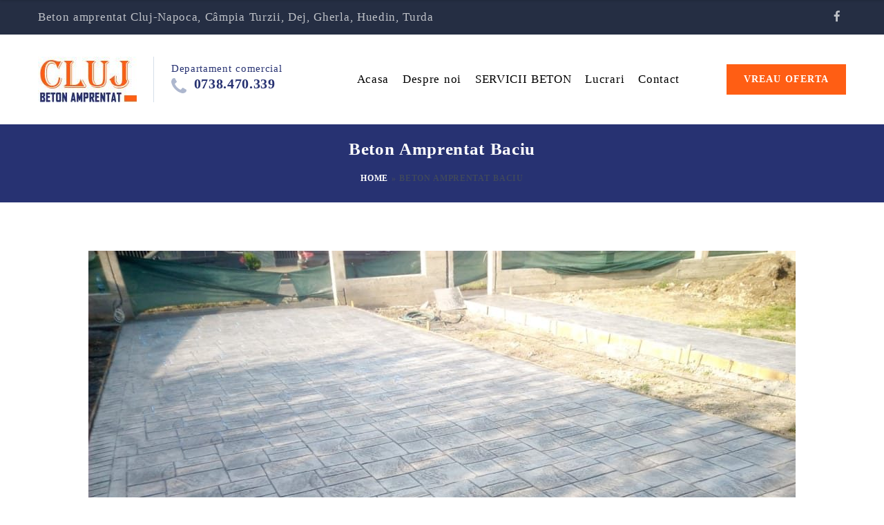

--- FILE ---
content_type: text/html; charset=UTF-8
request_url: https://www.betonamprentatcluj.ro/beton-amprentat-baciu/
body_size: 30416
content:
<!DOCTYPE html><html lang="ro-RO"><head><script data-no-optimize="1">var litespeed_docref=sessionStorage.getItem("litespeed_docref");litespeed_docref&&(Object.defineProperty(document,"referrer",{get:function(){return litespeed_docref}}),sessionStorage.removeItem("litespeed_docref"));</script> <meta charset="UTF-8"><meta name="viewport" content="width=device-width, initial-scale=1" /><link rel="profile" href="http://gmpg.org/xfn/11"><meta name='robots' content='index, follow, max-image-preview:large, max-snippet:-1, max-video-preview:-1' /><title>Beton Amprentat Baciu. Preturi si Oferte. Culori.</title><meta name="description" content="Beton Amprentat Baciu - Preturi, oferte, culori si modele.  Baciu, renumit pentru istoria sa bogată, arhitectura" /><link rel="canonical" href="https://www.betonamprentatcluj.ro/beton-amprentat-baciu/" /><meta property="og:locale" content="ro_RO" /><meta property="og:type" content="article" /><meta property="og:title" content="Beton Amprentat Baciu. Preturi si Oferte. Culori." /><meta property="og:description" content="Beton Amprentat Baciu - Preturi, oferte, culori si modele.  Baciu, renumit pentru istoria sa bogată, arhitectura" /><meta property="og:url" content="https://www.betonamprentatcluj.ro/beton-amprentat-baciu/" /><meta property="og:site_name" content="Beton amprentat Cluj" /><meta property="article:published_time" content="2023-12-11T10:47:21+00:00" /><meta property="article:modified_time" content="2023-12-11T10:47:54+00:00" /><meta property="og:image" content="https://www.betonamprentatcluj.ro/wp-content/uploads/2023/12/beton-amprentat-Baciu-1.jpeg" /><meta property="og:image:width" content="1024" /><meta property="og:image:height" content="768" /><meta property="og:image:type" content="image/jpeg" /><meta name="author" content="Ioana State" /><meta name="twitter:card" content="summary_large_image" /><meta name="twitter:title" content="Beton Amprentat Baciu. Preturi si Oferte. Culori." /><meta name="twitter:description" content="Beton Amprentat Baciu - Preturi, oferte, culori si modele.  Baciu, renumit pentru istoria sa bogată, arhitectura" /><meta name="twitter:label1" content="Scris de" /><meta name="twitter:data1" content="Ioana State" /><meta name="twitter:label2" content="Timp estimat pentru citire" /><meta name="twitter:data2" content="8 minute" /> <script type="application/ld+json" class="yoast-schema-graph">{"@context":"https://schema.org","@graph":[{"@type":"Article","@id":"https://www.betonamprentatcluj.ro/beton-amprentat-baciu/#article","isPartOf":{"@id":"https://www.betonamprentatcluj.ro/beton-amprentat-baciu/"},"author":{"name":"Ioana State","@id":"https://www.betonamprentatcluj.ro/#/schema/person/7443cac5bd95a13a597b25835b3764ee"},"headline":"Beton Amprentat Baciu","datePublished":"2023-12-11T10:47:21+00:00","dateModified":"2023-12-11T10:47:54+00:00","mainEntityOfPage":{"@id":"https://www.betonamprentatcluj.ro/beton-amprentat-baciu/"},"wordCount":1555,"commentCount":0,"publisher":{"@id":"https://www.betonamprentatcluj.ro/#organization"},"image":{"@id":"https://www.betonamprentatcluj.ro/beton-amprentat-baciu/#primaryimage"},"thumbnailUrl":"https://www.betonamprentatcluj.ro/wp-content/uploads/2023/12/beton-amprentat-Baciu-1.jpeg","keywords":["Baciu","Beton amprentat","Cluj","Culori","Intretinere","Modele","Oferte","Preturi"],"articleSection":["Beton amprentat"],"inLanguage":"ro-RO","potentialAction":[{"@type":"CommentAction","name":"Comment","target":["https://www.betonamprentatcluj.ro/beton-amprentat-baciu/#respond"]}]},{"@type":"WebPage","@id":"https://www.betonamprentatcluj.ro/beton-amprentat-baciu/","url":"https://www.betonamprentatcluj.ro/beton-amprentat-baciu/","name":"Beton Amprentat Baciu. Preturi si Oferte. Culori.","isPartOf":{"@id":"https://www.betonamprentatcluj.ro/#website"},"primaryImageOfPage":{"@id":"https://www.betonamprentatcluj.ro/beton-amprentat-baciu/#primaryimage"},"image":{"@id":"https://www.betonamprentatcluj.ro/beton-amprentat-baciu/#primaryimage"},"thumbnailUrl":"https://www.betonamprentatcluj.ro/wp-content/uploads/2023/12/beton-amprentat-Baciu-1.jpeg","datePublished":"2023-12-11T10:47:21+00:00","dateModified":"2023-12-11T10:47:54+00:00","description":"Beton Amprentat Baciu - Preturi, oferte, culori si modele.  Baciu, renumit pentru istoria sa bogată, arhitectura","breadcrumb":{"@id":"https://www.betonamprentatcluj.ro/beton-amprentat-baciu/#breadcrumb"},"inLanguage":"ro-RO","potentialAction":[{"@type":"ReadAction","target":["https://www.betonamprentatcluj.ro/beton-amprentat-baciu/"]}]},{"@type":"ImageObject","inLanguage":"ro-RO","@id":"https://www.betonamprentatcluj.ro/beton-amprentat-baciu/#primaryimage","url":"https://www.betonamprentatcluj.ro/wp-content/uploads/2023/12/beton-amprentat-Baciu-1.jpeg","contentUrl":"https://www.betonamprentatcluj.ro/wp-content/uploads/2023/12/beton-amprentat-Baciu-1.jpeg","width":1024,"height":768,"caption":"Beton Amprentat Baciu"},{"@type":"BreadcrumbList","@id":"https://www.betonamprentatcluj.ro/beton-amprentat-baciu/#breadcrumb","itemListElement":[{"@type":"ListItem","position":1,"name":"Home","item":"https://www.betonamprentatcluj.ro/"},{"@type":"ListItem","position":2,"name":"Beton Amprentat Baciu"}]},{"@type":"WebSite","@id":"https://www.betonamprentatcluj.ro/#website","url":"https://www.betonamprentatcluj.ro/","name":"Beton amprentat Cluj","description":"Beton amprentat Cluj PaviMer","publisher":{"@id":"https://www.betonamprentatcluj.ro/#organization"},"alternateName":"Beton amprentat Cluj PaviMer","potentialAction":[{"@type":"SearchAction","target":{"@type":"EntryPoint","urlTemplate":"https://www.betonamprentatcluj.ro/?s={search_term_string}"},"query-input":"required name=search_term_string"}],"inLanguage":"ro-RO"},{"@type":"Organization","@id":"https://www.betonamprentatcluj.ro/#organization","name":"Beton amprentat Cluj","url":"https://www.betonamprentatcluj.ro/","logo":{"@type":"ImageObject","inLanguage":"ro-RO","@id":"https://www.betonamprentatcluj.ro/#/schema/logo/image/","url":"https://www.betonamprentatcluj.ro/wp-content/uploads/2023/12/betonamprentatcluj29.jpeg","contentUrl":"https://www.betonamprentatcluj.ro/wp-content/uploads/2023/12/betonamprentatcluj29.jpeg","width":1024,"height":768,"caption":"Beton amprentat Cluj"},"image":{"@id":"https://www.betonamprentatcluj.ro/#/schema/logo/image/"}},{"@type":"Person","@id":"https://www.betonamprentatcluj.ro/#/schema/person/7443cac5bd95a13a597b25835b3764ee","name":"Ioana State","image":{"@type":"ImageObject","inLanguage":"ro-RO","@id":"https://www.betonamprentatcluj.ro/#/schema/person/image/","url":"https://www.betonamprentatcluj.ro/wp-content/litespeed/avatar/8e97543d414cec6e7de8839c96f283b5.jpg?ver=1768987050","contentUrl":"https://www.betonamprentatcluj.ro/wp-content/litespeed/avatar/8e97543d414cec6e7de8839c96f283b5.jpg?ver=1768987050","caption":"Ioana State"},"sameAs":["https://www.betonamprentatcluj.ro"],"url":"https://www.betonamprentatcluj.ro/author/admin/"}]}</script> <link rel='dns-prefetch' href='//fonts.googleapis.com' /><link rel="alternate" type="application/rss+xml" title="Beton amprentat Cluj &raquo; Flux" href="https://www.betonamprentatcluj.ro/feed/" /><link rel="alternate" type="application/rss+xml" title="Beton amprentat Cluj &raquo; Flux comentarii" href="https://www.betonamprentatcluj.ro/comments/feed/" /><link rel="alternate" type="application/rss+xml" title="Flux comentarii Beton amprentat Cluj &raquo; Beton Amprentat Baciu" href="https://www.betonamprentatcluj.ro/beton-amprentat-baciu/feed/" /><link rel="alternate" title="oEmbed (JSON)" type="application/json+oembed" href="https://www.betonamprentatcluj.ro/wp-json/oembed/1.0/embed?url=https%3A%2F%2Fwww.betonamprentatcluj.ro%2Fbeton-amprentat-baciu%2F" /><link rel="alternate" title="oEmbed (XML)" type="text/xml+oembed" href="https://www.betonamprentatcluj.ro/wp-json/oembed/1.0/embed?url=https%3A%2F%2Fwww.betonamprentatcluj.ro%2Fbeton-amprentat-baciu%2F&#038;format=xml" /><style id='wp-img-auto-sizes-contain-inline-css' type='text/css'>img:is([sizes=auto i],[sizes^="auto," i]){contain-intrinsic-size:3000px 1500px}
/*# sourceURL=wp-img-auto-sizes-contain-inline-css */</style><link data-optimized="2" rel="stylesheet" href="https://www.betonamprentatcluj.ro/wp-content/litespeed/css/fdc7c5de4be32c0e5d5b1a79affcf032.css?ver=8f90f" /><style id='global-styles-inline-css' type='text/css'>:root{--wp--preset--aspect-ratio--square: 1;--wp--preset--aspect-ratio--4-3: 4/3;--wp--preset--aspect-ratio--3-4: 3/4;--wp--preset--aspect-ratio--3-2: 3/2;--wp--preset--aspect-ratio--2-3: 2/3;--wp--preset--aspect-ratio--16-9: 16/9;--wp--preset--aspect-ratio--9-16: 9/16;--wp--preset--color--black: #000000;--wp--preset--color--cyan-bluish-gray: #abb8c3;--wp--preset--color--white: #ffffff;--wp--preset--color--pale-pink: #f78da7;--wp--preset--color--vivid-red: #cf2e2e;--wp--preset--color--luminous-vivid-orange: #ff6900;--wp--preset--color--luminous-vivid-amber: #fcb900;--wp--preset--color--light-green-cyan: #7bdcb5;--wp--preset--color--vivid-green-cyan: #00d084;--wp--preset--color--pale-cyan-blue: #8ed1fc;--wp--preset--color--vivid-cyan-blue: #0693e3;--wp--preset--color--vivid-purple: #9b51e0;--wp--preset--gradient--vivid-cyan-blue-to-vivid-purple: linear-gradient(135deg,rgb(6,147,227) 0%,rgb(155,81,224) 100%);--wp--preset--gradient--light-green-cyan-to-vivid-green-cyan: linear-gradient(135deg,rgb(122,220,180) 0%,rgb(0,208,130) 100%);--wp--preset--gradient--luminous-vivid-amber-to-luminous-vivid-orange: linear-gradient(135deg,rgb(252,185,0) 0%,rgb(255,105,0) 100%);--wp--preset--gradient--luminous-vivid-orange-to-vivid-red: linear-gradient(135deg,rgb(255,105,0) 0%,rgb(207,46,46) 100%);--wp--preset--gradient--very-light-gray-to-cyan-bluish-gray: linear-gradient(135deg,rgb(238,238,238) 0%,rgb(169,184,195) 100%);--wp--preset--gradient--cool-to-warm-spectrum: linear-gradient(135deg,rgb(74,234,220) 0%,rgb(151,120,209) 20%,rgb(207,42,186) 40%,rgb(238,44,130) 60%,rgb(251,105,98) 80%,rgb(254,248,76) 100%);--wp--preset--gradient--blush-light-purple: linear-gradient(135deg,rgb(255,206,236) 0%,rgb(152,150,240) 100%);--wp--preset--gradient--blush-bordeaux: linear-gradient(135deg,rgb(254,205,165) 0%,rgb(254,45,45) 50%,rgb(107,0,62) 100%);--wp--preset--gradient--luminous-dusk: linear-gradient(135deg,rgb(255,203,112) 0%,rgb(199,81,192) 50%,rgb(65,88,208) 100%);--wp--preset--gradient--pale-ocean: linear-gradient(135deg,rgb(255,245,203) 0%,rgb(182,227,212) 50%,rgb(51,167,181) 100%);--wp--preset--gradient--electric-grass: linear-gradient(135deg,rgb(202,248,128) 0%,rgb(113,206,126) 100%);--wp--preset--gradient--midnight: linear-gradient(135deg,rgb(2,3,129) 0%,rgb(40,116,252) 100%);--wp--preset--font-size--small: 13px;--wp--preset--font-size--medium: 20px;--wp--preset--font-size--large: 36px;--wp--preset--font-size--x-large: 42px;--wp--preset--spacing--20: 0.44rem;--wp--preset--spacing--30: 0.67rem;--wp--preset--spacing--40: 1rem;--wp--preset--spacing--50: 1.5rem;--wp--preset--spacing--60: 2.25rem;--wp--preset--spacing--70: 3.38rem;--wp--preset--spacing--80: 5.06rem;--wp--preset--shadow--natural: 6px 6px 9px rgba(0, 0, 0, 0.2);--wp--preset--shadow--deep: 12px 12px 50px rgba(0, 0, 0, 0.4);--wp--preset--shadow--sharp: 6px 6px 0px rgba(0, 0, 0, 0.2);--wp--preset--shadow--outlined: 6px 6px 0px -3px rgb(255, 255, 255), 6px 6px rgb(0, 0, 0);--wp--preset--shadow--crisp: 6px 6px 0px rgb(0, 0, 0);}:where(.is-layout-flex){gap: 0.5em;}:where(.is-layout-grid){gap: 0.5em;}body .is-layout-flex{display: flex;}.is-layout-flex{flex-wrap: wrap;align-items: center;}.is-layout-flex > :is(*, div){margin: 0;}body .is-layout-grid{display: grid;}.is-layout-grid > :is(*, div){margin: 0;}:where(.wp-block-columns.is-layout-flex){gap: 2em;}:where(.wp-block-columns.is-layout-grid){gap: 2em;}:where(.wp-block-post-template.is-layout-flex){gap: 1.25em;}:where(.wp-block-post-template.is-layout-grid){gap: 1.25em;}.has-black-color{color: var(--wp--preset--color--black) !important;}.has-cyan-bluish-gray-color{color: var(--wp--preset--color--cyan-bluish-gray) !important;}.has-white-color{color: var(--wp--preset--color--white) !important;}.has-pale-pink-color{color: var(--wp--preset--color--pale-pink) !important;}.has-vivid-red-color{color: var(--wp--preset--color--vivid-red) !important;}.has-luminous-vivid-orange-color{color: var(--wp--preset--color--luminous-vivid-orange) !important;}.has-luminous-vivid-amber-color{color: var(--wp--preset--color--luminous-vivid-amber) !important;}.has-light-green-cyan-color{color: var(--wp--preset--color--light-green-cyan) !important;}.has-vivid-green-cyan-color{color: var(--wp--preset--color--vivid-green-cyan) !important;}.has-pale-cyan-blue-color{color: var(--wp--preset--color--pale-cyan-blue) !important;}.has-vivid-cyan-blue-color{color: var(--wp--preset--color--vivid-cyan-blue) !important;}.has-vivid-purple-color{color: var(--wp--preset--color--vivid-purple) !important;}.has-black-background-color{background-color: var(--wp--preset--color--black) !important;}.has-cyan-bluish-gray-background-color{background-color: var(--wp--preset--color--cyan-bluish-gray) !important;}.has-white-background-color{background-color: var(--wp--preset--color--white) !important;}.has-pale-pink-background-color{background-color: var(--wp--preset--color--pale-pink) !important;}.has-vivid-red-background-color{background-color: var(--wp--preset--color--vivid-red) !important;}.has-luminous-vivid-orange-background-color{background-color: var(--wp--preset--color--luminous-vivid-orange) !important;}.has-luminous-vivid-amber-background-color{background-color: var(--wp--preset--color--luminous-vivid-amber) !important;}.has-light-green-cyan-background-color{background-color: var(--wp--preset--color--light-green-cyan) !important;}.has-vivid-green-cyan-background-color{background-color: var(--wp--preset--color--vivid-green-cyan) !important;}.has-pale-cyan-blue-background-color{background-color: var(--wp--preset--color--pale-cyan-blue) !important;}.has-vivid-cyan-blue-background-color{background-color: var(--wp--preset--color--vivid-cyan-blue) !important;}.has-vivid-purple-background-color{background-color: var(--wp--preset--color--vivid-purple) !important;}.has-black-border-color{border-color: var(--wp--preset--color--black) !important;}.has-cyan-bluish-gray-border-color{border-color: var(--wp--preset--color--cyan-bluish-gray) !important;}.has-white-border-color{border-color: var(--wp--preset--color--white) !important;}.has-pale-pink-border-color{border-color: var(--wp--preset--color--pale-pink) !important;}.has-vivid-red-border-color{border-color: var(--wp--preset--color--vivid-red) !important;}.has-luminous-vivid-orange-border-color{border-color: var(--wp--preset--color--luminous-vivid-orange) !important;}.has-luminous-vivid-amber-border-color{border-color: var(--wp--preset--color--luminous-vivid-amber) !important;}.has-light-green-cyan-border-color{border-color: var(--wp--preset--color--light-green-cyan) !important;}.has-vivid-green-cyan-border-color{border-color: var(--wp--preset--color--vivid-green-cyan) !important;}.has-pale-cyan-blue-border-color{border-color: var(--wp--preset--color--pale-cyan-blue) !important;}.has-vivid-cyan-blue-border-color{border-color: var(--wp--preset--color--vivid-cyan-blue) !important;}.has-vivid-purple-border-color{border-color: var(--wp--preset--color--vivid-purple) !important;}.has-vivid-cyan-blue-to-vivid-purple-gradient-background{background: var(--wp--preset--gradient--vivid-cyan-blue-to-vivid-purple) !important;}.has-light-green-cyan-to-vivid-green-cyan-gradient-background{background: var(--wp--preset--gradient--light-green-cyan-to-vivid-green-cyan) !important;}.has-luminous-vivid-amber-to-luminous-vivid-orange-gradient-background{background: var(--wp--preset--gradient--luminous-vivid-amber-to-luminous-vivid-orange) !important;}.has-luminous-vivid-orange-to-vivid-red-gradient-background{background: var(--wp--preset--gradient--luminous-vivid-orange-to-vivid-red) !important;}.has-very-light-gray-to-cyan-bluish-gray-gradient-background{background: var(--wp--preset--gradient--very-light-gray-to-cyan-bluish-gray) !important;}.has-cool-to-warm-spectrum-gradient-background{background: var(--wp--preset--gradient--cool-to-warm-spectrum) !important;}.has-blush-light-purple-gradient-background{background: var(--wp--preset--gradient--blush-light-purple) !important;}.has-blush-bordeaux-gradient-background{background: var(--wp--preset--gradient--blush-bordeaux) !important;}.has-luminous-dusk-gradient-background{background: var(--wp--preset--gradient--luminous-dusk) !important;}.has-pale-ocean-gradient-background{background: var(--wp--preset--gradient--pale-ocean) !important;}.has-electric-grass-gradient-background{background: var(--wp--preset--gradient--electric-grass) !important;}.has-midnight-gradient-background{background: var(--wp--preset--gradient--midnight) !important;}.has-small-font-size{font-size: var(--wp--preset--font-size--small) !important;}.has-medium-font-size{font-size: var(--wp--preset--font-size--medium) !important;}.has-large-font-size{font-size: var(--wp--preset--font-size--large) !important;}.has-x-large-font-size{font-size: var(--wp--preset--font-size--x-large) !important;}
/*# sourceURL=global-styles-inline-css */</style><style id='classic-theme-styles-inline-css' type='text/css'>/*! This file is auto-generated */
.wp-block-button__link{color:#fff;background-color:#32373c;border-radius:9999px;box-shadow:none;text-decoration:none;padding:calc(.667em + 2px) calc(1.333em + 2px);font-size:1.125em}.wp-block-file__button{background:#32373c;color:#fff;text-decoration:none}
/*# sourceURL=/wp-includes/css/classic-themes.min.css */</style><style id='empty-inline-css' type='text/css'>.mobile_menu .menu-item a,
			.mobile_menu .menu-item .cws_megamenu_item_title,
			.main-nav-container .menu-item a,
			.main-nav-container .main-menu > .menu-item>a, 
			.main-nav-container .main-menu > .menu-item>span,
			.main-nav-container .menu-item .button_open,
			.mobile_menu_header,
			.site_name a{
				font-family:Roboto;color:#3f485d;font-size:17px;line-height:50px;;
			}
			.main-nav-container .topbar-menu > .menu-item > a{
				line-height: inherit;
			}
			.header_container .menu_left_icons a,
			.header_container .menu_right_icons a,
			.main-nav-container .search_menu,
			.header_container .side_panel_icon,
			.main-nav-container .mini-cart,
			.header_wrapper_container .mobile_menu_wrapper .mini-cart,
			.header_wrapper_container .site_header .mobile_menu_wrapper .search_menu,

			.cws_mobile .header_wrapper_container .mobile_menu_wrapper .mini-cart,
			.cws_mobile .header_container .search_menu
			{
				color : #3f485d;
			}
			.main-menu .search_menu
			{
			font-size : 17px;
			}
			.menu-bar .ham,
			.menu-bar .ham:after,
			.menu-bar .ham:before,
			.menu_box .mobile_menu_hamburger span,
			.menu_box .mobile_menu_hamburger span::before,
			.menu_box .mobile_menu_hamburger span::after,
			#top_panel_curtain:before,
			#top_panel_curtain:after
			{
				background : rgba(63,72,93,1);
			}
			.main-nav-container .main-menu > .menu-item>a,
			.main-nav-container .search_menu,
			.main-nav-container .main-menu > .menu-item.current-menu-ancestor>a,
			.main-nav-container .main-menu > .menu-item>.cws_megamenu_item_title,
			.header_container .side_panel_icon, .header_site_title,
			.header_wrapper_container .header_nav_part:not(.mobile_nav) .main-nav-container > .main-menu > .menu-item:not(.current-menu-ancestor):not(:hover):not(.current-menu-item) > a,
			.header_wrapper_container .mini-cart,
			.site_name a,
			.site_header .header_logo_part.logo_with_text .header_site_title,
			.header_container .menu_left_icon_bar a,
			.header_container .menu_right_icon_bar a,
			.header_container .menu_left_icons a,
			.header_container .menu_right_icons a,
			.cws_mobile .header_container .search_menu
			{
				color : #3f485d;
			}
			.menu_box .side_panel_icon span,
			.menu-bar .ham,
			.menu-bar .ham:after,
			.menu-bar .ham:before,
			.menu_box .mobile_menu_hamburger span,
			.menu_box .mobile_menu_hamburger span::before,
			.menu_box .mobile_menu_hamburger span::after,
			#top_panel_curtain:before,
			#top_panel_curtain:after
			{
				background : #3f485d;
			}
			.header_zone .main-nav-container .main-menu > .menu-item>a,
			.header_zone .main-nav-container .main-menu > .menu-item>span,
			.header_container .header_zone .side_panel_icon,
			.header_zone .menu_box .header_site_title,
			.header_wrapper_container .header_zone .header_nav_part:not(.mobile_nav) .main-nav-container > .main-menu > .menu-item:not(.current-menu-ancestor):not(:hover):not(.current-menu-item) > a,
			.header_wrapper_container .header_zone .mini-cart,
			.header_wrapper_container .header_zone .site_header .search_menu,
			.header_zone .site_name a,
			.site_header .header_zone .header_logo_part.logo_with_text .header_site_title,
			.header_container .header_zone .menu_left_icon_bar a,
			.header_container .header_zone .menu_right_icon_bar a,

			.header_container .header_zone .menu_left_icons a,
			.header_container .header_zone .menu_right_icons a,
			.header_container .header_zone .search_menu
			{
				color : #ffffff;
				stroke : #ffffff;
			}.side_panel_icon.flaticon-squares span{
				border-color : #ffffff;
				background-color : #ffffff;
			}
			.header_container .header_zone .menu_box .mobile_menu_hamburger span,
			.header_container .header_zone .menu_box .mobile_menu_hamburger span::before,
			.header_container .menu_left_icons>*:after,
			.main-nav-container .main-menu > .menu-item.wpml-ls-menu-item > a:before,
			.header_container .menu_right_icons>*:after,
			.header_container .header_zone .menu_box .mobile_menu_hamburger span::after
			{
				background : #ffffff;
			}
			.news .ce_title a.link_post,
			.cws_portfolio_items .post_info.outside .title_part a,
			.gallery-icon + .gallery-caption,
			.vc_general.vc_tta.vc_tta-tabs .vc_tta-tab .vc_tta-title-text,
			.cta_subtitle,
			.cta_title,
			.cta_desc_subtitle,
			.tribe-nav-label,
			.cta_offer + .cta_banner .cws_vc_shortcode_cta_banner .cws_vc_shortcode_banner_title,
			.cta_offer + .cta_banner .cws_vc_shortcode_cta_banner .cws_vc_shortcode_banner_price,
			.cta_offer + .cta_banner .cws_vc_shortcode_cta_banner .cws_vc_shortcode_banner_desc,
			.cws_vc_shortcode_pricing_plan .pricing_plan_price .price,
			form.wpcf7-form > div:not(.wpcf7-response-output)>p,
			.page_title .page_excerpt, 
			.page_content > main .grid_row.cws_tribe_events #tribe-bar-form label,
			form.wpcf7-form > div:not(.wpcf7-response-output)>label,
			#tribe-events-footer .tribe-events-sub-nav .tribe-events-nav-next a, #tribe-events-header .tribe-events-sub-nav .tribe-events-nav-next a,
			#tribe-events-footer .tribe-events-sub-nav li a, #tribe-events-header .tribe-events-sub-nav li a,
			blockquote,
			.cws_service_extra_button,
			.cws_service_item .cws_service_title,
			.cws_staff_post .cws_staff_post_terms,
			.bread-crumbs,
			blockquote,
			.nav_post_links,
			.comment_info_header .comment-meta .author-name,
			.comments-area .comment_list .comment-reply-link,
			.cws-widget .about_me .user_position,
			.cws-widget .recentcomments,
			.cws_vc_shortcode_pb .cws_vc_shortcode_pb_title,
			.woo_banner_wrapper .woo_banner .woo_banner_text .onsale,
			.widget_shopping_cart_content .buttons .button,
			.price .amount,
			.cws_portfolio_nav li a,
			.cws_staff_nav li a,
			.tribe_events_nav  li a,
			.cws_classes_nav li a,
			.vc_tta.vc_general.vc_tta-accordion .vc_tta-panel-title > a > .vc_tta-title-text
			{
			font-family: Poppins;
			}
			.ce_title, figcaption .title_info h3, .councilio-new-layout .cws-widget .widget-title,.woo_product_post_title.posts_grid_post_title, .comments-area .comment-reply-title,
			
			.testimonial .author figcaption,
			.testimonial .quote .quote_link:hover,
			.pagination a,
			.widget-title,
			.ce_toggle.alt .accordion_title:hover,
			.pricing_table_column .price_section,
			.comments-area .comments_title,
			.comments-area .comment-meta,
			.comments-area .comment-reply-title,
			.comments-area .comment-respond .comment-form input:not([type='submit']),
			.comments-area .comment-respond .comment-form textarea,
			.page_title .bread-crumbs,
			.benefits_container .cws_textwidget_content .link a:hover,
			.cws_portfolio_fw .title,
			.cws_portfolio_fw .cats a:hover,
			.msg_404,
			.cws_portfolio_items .post_info.outside .title_part a,
			.nav_post_links .sub_title,
			blockquote
			{
			color:#3f485d;
			}
			h1, h2, h3, h4, h5, h6
			{
			font-family: Poppins;
			color: #3f485d;
			}
			.item .post_title a,
			.news .ce_title a,
			.news .ce_title a:hover
			{
			color: #3f485d;
			}
			.page_title .title h1
			{
			font-size: 25px;
			}
			.posts_grid.cws_portfolio_posts_grid h2.widgettitle
			{
			font-size:27px;
			}
		body
		{
		font-family:Roboto;color:#3f485d;font-size:17px;line-height:30px;
		}
		.news .ce_title a,
		.tribe-this-week-events-widget .tribe-this-week-widget-horizontal .entry-title,.tribe-this-week-events-widget  .tribe-this-week-widget-horizontal .entry-title a,
		form.wpcf7-form > div:not(.wpcf7-response-output)>p span, 
		.main-nav-container .sub-menu .cws_megamenu_item .widgettitle,
		form.wpcf7-form > div:not(.wpcf7-response-output)>label span,
		.tribe-events-schedule h2,
		.councilio-new-layout .tooltipster-light .tooltipster-content
		{
		font-family:Roboto;
		}
		.cws-widget ul li>a,
		.comments-area .comments_nav.carousel_nav_panel a,
		.cws_img_navigation.carousel_nav_panel a,
		.cws_portfolio_fw .cats a,
		.cws_portfolio .categories a,
		.row_bg .ce_accordion.alt .accordion_title,
		.row_bg .ce_toggle .accordion_title,
		.mini-cart .woo_mini_cart,
		.thumb_staff_posts_title a,
		.tribe-this-week-widget-wrapper .tribe-this-week-widget-day .duration, .tribe-this-week-widget-wrapper .tribe-this-week-widget-day .tribe-venue,
		.thumb_staff_posts_title,
		#mc_embed_signup input,
		.mc4wp-form .mc4wp-form-fields input,
		form.wpcf7-form > div:not(.wpcf7-response-output) .select2-selection--single .select2-selection__rendered,.cws-widget #wp-calendar tbody td a:hover,
		.tribe-mini-calendar .tribe-events-has-events div[id*="daynum-"] a:hover,
		.cws-widget #wp-calendar td:hover, .cws-widget #wp-calendar tfoot td#prev:hover a:before,
		form.wpcf7-form > div:not(.wpcf7-response-output) .select2-selection--single .select2-selection__arrow b,
		.main-nav-container .sub-menu .cws_megamenu_item .widgettitle,
		.vc_general.vc_tta.vc_tta-tabs .vc_tta-tabs-list .vc_tta-tab, .tabs.wc-tabs li,
		#tribe-events-content .tribe-events-calendar div[id*=tribe-events-event-] h3.tribe-events-month-event-title,
		.tribe-events-calendar td.tribe-events-past div[id*=tribe-events-daynum-],
		.tribe-events-calendar td.tribe-events-present div[id*=tribe-events-daynum-],
		.tribe-events-calendar td.tribe-events-past div[id*=tribe-events-daynum-]>a,
		#tribe-events-content .tribe-events-calendar div[id*=tribe-events-event-] h3.tribe-events-month-event-title a,
		.tribe-events-calendar td div[id*=tribe-events-daynum-] > a,
		.posts_grid .portfolio_item_post.under_img .cws_portfolio_posts_grid_post_content
		{
		color:#3f485d;
		}
		.mini-cart .woo_mini_cart,
		body input, body  textarea, body select
		{
		font-size:17px;
		}
		body input,
		body textarea,
		.cws_textmodule .cws_textmodule_icon,
		.cws_textmodule_content p
		{
		line-height:30px;
		}
		abbr
		{
		border-bottom-color:#3f485d;
		}
		.dropcap
		{
		font-size:34px;
		line-height:60px;
		width:60px;
		}/*============================THEME COLOR 1============================*/
.news .button_cont a:hover,
.news .btn-read-more a:before,
.news .post_post.format-quote .quote_wrap:after,
.sl-icon:before,
.news .comments_link>a:hover,
.comments_link i,
.cws_service_item .cws_service_icon,
ul.bullets-list li:before,
.news.single .item > .post_meta .social_share a:hover,
.post_meta .social_share a:hover,
.tribe-this-week-events-widget .tribe-this-week-widget-horizontal .entry-title,
.tribe-this-week-events-widget  .tribe-this-week-widget-horizontal .entry-title a,
.widgettitle .divider,
div.search_wrapper:before,
#mc_embed_signup .mc-field-group ~ .clear input:hover,
.cws-widget .woocommerce-product-search .screen-reader-text:before,
.cws-widget .cws_social_links .cws_social_link,
table.shop_table.woocommerce-checkout-review-order-table>tfoot .order-total td,
table.shop_table.woocommerce-checkout-review-order-table>tfoot .order-total th,
.post_post_info > .post_meta .social_share a:hover,
#tribe-events-content .tribe-event-duration:before,
#tribe-events-footer .tribe-events-sub-nav li a, #tribe-events-header .tribe-events-sub-nav li a,
#tribe-events-content .tribe-event-duration:hover:before,
#tribe-events-footer .tribe-events-sub-nav li a:hover, 
#tribe-events-header .tribe-events-sub-nav li a:hover, 
#tribe-events-footer .tribe-events-sub-nav .tribe-events-nav-next a:hover,
#tribe-events-header .tribe-events-sub-nav .tribe-events-nav-next a:hover,
#tribe-events-footer .tribe-events-sub-nav .tribe-events-nav-next a, #tribe-events-header .tribe-events-sub-nav .tribe-events-nav-next a,
.cws_staff_nav li a.active .title_nav_staff,
.cws-widget #wp-calendar tfoot td#prev a:before,
.cws-widget #wp-calendar tfoot td#next a:before,
.item .post_bottom_wrapper .post_categories i,
.news .btn-read-more a,
.main-menu .menu-item.current-menu-ancestor>a,
.main-nav-container .main-menu > .menu-item>a:after,
.main-nav-container .main-menu > .menu-item>span.cws_megamenu_item_title:after,
.cws_staff_posts_grid .widget_header .carousel_nav span:hover,
.single_classes .carousel_nav span:hover,
.single_portfolio .carousel_nav span:hover,
.slash-icon,
.testimonial .testimonial_quote_icon,
.vc_pie_chart .vc_pie_wrapper,
.bg_page_header .bread-crumbs a:hover,
.bg_page_header .bread-crumbs .current,
.product_list_widget li .quantity > span,
div.product .comment-text .meta strong,
#scroll_to_top:hover:after,
.page_content.search_results .search-submit:hover,
.news .item .post_categories .post_tags .post_terms,
.menu_box .header_logo_part .logo_extra_info p,
.menu_box .header_logo_part .logo_extra_info a,
.news.posts_grid_special .item .post_title a,
.news.posts_grid_special .item .post_top_wrapper .inline_date a,
.cws-widget ul li:before,
.cws-widget .post_item .post_title a,
.cws-widget .recentcomments,
.cws_vc_shortcode_pb .cws_vc_shortcode_pb_title,
.tabs.wc-tabs > li > a,
#main .cws-widget .widget-title .inherit-wt,
.woo_mini_cart .woocommerce-mini-cart__buttons.buttons a + a:hover,
.cws_portfolio_nav li a,
.cws_staff_nav li a,
.tribe_events_nav  li a,
.cws_classes_nav li a,
.cws-widget #wp-calendar tbody,
.vc_tta.vc_general.vc_tta-accordion .vc_tta-panel-title > a > .vc_tta-title-text,
.woocommerce .return-to-shop .button.wc-backward:hover,
.cws_custom_select:before
{
	color: rgb(39,50,114);
}

.nav_post_links a
{
    color: rgba(39,50,114, .4);
}

.news .post_post.format-link .post_title a:after,
.news .btn-read-more a:after,
.posts_grid.cws_portfolio_posts_grid .post_wrapper:hover .pic:before,
.pagination .page_links > span:not([class]):before,
button,
.vc_toggle .vc_toggle_icon:before, .vc_toggle .vc_toggle_icon:after,
.vc_tta.vc_general.vc_tta-accordion .vc_tta-controls-icon.vc_tta-controls-icon-plus:before, 
.vc_tta.vc_general.vc_tta-accordion .vc_tta-controls-icon.vc_tta-controls-icon-plus:after,
.cws_vc_shortcode_cta,
.cws_vc_shortcode_pricing_plan  .pricing_plan_price_wrapper,
.cta_offer + .cta_banner .cws_vc_shortcode_cta_banner,
.cws_img_frame:before, .gallery-icon a:before,
.post_format_quote_media_wrapper .cws_vc_shortcode_module .quote_bg_c,
.single .news .quote-wrap .quote_bg_c,
.news .button_cont a,
#mc_embed_signup .clear,
#mc_embed_signup .mc-field-group ~ .clear input,
.shop_table.cart .actions .coupon [name='apply_coupon'],
.woocommerce .checkout_coupon input[name="apply_coupon"],
.menu .menu-item.current-menu-item>a:before,
.header_cont .menu-item.current-menu-parent .current-menu-item>a:before,
.banner_404:before,
.portfolio_item_post .side_load .load_bg,
.single_staff_wrapper .post_terms a:hover,
.wpcf7-response-output.wpcf7-mail-sent-ok,
.mc4wp-form .mc4wp-form-fields > p + p,
#tribe-events .tribe-events-button, #tribe-events .tribe-events-button:hover, #tribe_events_filters_wrapper input[type=submit], .tribe-events-button, .tribe-events-button.tribe-active:hover, .tribe-events-button.tribe-inactive, .tribe-events-button:hover,
.tribe-events-calendar td.tribe-events-present div[id*=tribe-events-daynum-],
.page_content > main .grid_row.cws_tribe_events #tribe-events-bar,
.tribe-events-calendar td.tribe-events-present div[id*=tribe-events-daynum-] > a,
.cws-widget .gallery-icon a:before,
.cws-widget .search-form:hover label:before,
.cws_mobile ul.mobile_menu > li.current-menu-item > .menu_row, 
.cws_mobile ul.mobile_menu > li.current-menu-parent > .menu_row, 
.cws_mobile ul.mobile_menu > li.current-menu-ancestor > .menu_row, 
.cws_mobile ul.mobile_menu li.active > .menu_row, 
.cws_staff_post.post_single .post_social_links,
.cws_service_item.a-center .cws_service_title:before,
.related_portfolio .carousel_nav .prev,
.related_portfolio .carousel_nav .next,
.cws-widget #wp-calendar caption,
.cws-widget .search-form input[type='submit'],
.cws-widget .tagcloud a,
.cws-widget .portfolio_item_thumb .pic .hover-effect,
.posts_grid .category_carousel .owl-controls .owl-prev,
.posts_grid .category_carousel .owl-controls .owl-next,
div.product #reviews #review_form #commentform .form-submit .submit,
.woo_mini_cart .woocommerce-mini-cart__buttons.buttons a + a,
.woocommerce .return-to-shop .button.wc-backward,
.woocommerce-message .button
{
	background-color: rgb(39,50,114);
}
.price_slider .ui-slider-range{
    background-color: rgba(39,50,114, .3);
}
.news .button_cont a:before,
.vc_toggle .vc_toggle_icon,
.wpb-js-composer .vc_tta.vc_tta-accordion .vc_tta-controls-icon-position-left .vc_tta-controls-icon,
.cws_sc_carousel .prev,.cws_sc_carousel .next,
.select2-dropdown,
#mc_embed_signup .mc-field-group ~ .clear input,
.woocommerce .woocommerce-tabs .tabs li.active,
input:focus, textarea:focus,
input:active, textarea:active,
.button:not(.add_to_cart_button),
.add_large_button,
.select2-container .select2-selection--single:focus,
.select2-container .select2-selection--single:active,
.select2-container .select2-selection--single:focus,
.select2-container.select2-container--open .select2-selection--single,
.woocommerce .checkout_coupon input[name="apply_coupon"],
.shop_table.cart .actions .coupon [name='apply_coupon'],
.cws_hotspot  .cq-hotspots .hotspot-item a,
.sticky_header .main-nav-container .main-menu > .menu-item>a:before, 
.sticky_header .main-nav-container .main-menu > .menu-item>span:before,
#tribe-events .tribe-events-button, #tribe-events .tribe-events-button:hover, #tribe_events_filters_wrapper input[type=submit], .tribe-events-button, .tribe-events-button.tribe-active:hover, .tribe-events-button.tribe-inactive, .tribe-events-button:hover,
.site_header .search_menu_cont .search-form .search-field:focus,
.main-nav-container .sub-menu .menu-item>a:before,
.main-nav-container .main-menu > .menu-item.wpml-ls-menu-item .sub-menu a:before,
.main-nav-container .sub-menu .menu-item,
.mobile_menu .menu_row a:before,
.cws_service_item.a-center .cws_service_title:after,
.cws_mobile ul.mobile_menu li.current-menu-ancestor li.current-menu-ancestor:not(.active) > .menu_row a:before,
div.product #reviews #review_form #commentform .form-submit .submit,
.woo_mini_cart .woocommerce-mini-cart__buttons.buttons a + a,
.woocommerce .return-to-shop .button.wc-backward
{
	border-color: rgb(39,50,114);
}

.vc_toggle .vc_toggle_title > h4,
.vc_tta.vc_general.vc_tta-accordion .vc_tta-panel.vc_active .vc_tta-panel-title > a > *,
.cws_sc_carousel .prev:before,
.cws_sc_carousel .next:before,
.tab_content_classes,
.related_classes.single_classes .tab_content_classes,
.discount_gifts_cards,
.main-nav-container .sub-menu .menu-item>a:hover,
.posts_grid.tribe_events_posts_grid .entry-title,
.posts_grid.tribe_events_posts_grid .entry-title a,
.post_meta .social_share a,
.comments_link:hover,
.comments_link:hover i:before,
.news.single .item > .post_meta .social_share a,
.comments-area .comment-meta .author-name,
.tribe-events-calendar div[id*=tribe-events-event-] h3.tribe-events-month-event-title a,
.tribe-nav-label,
.tribe-this-week-nav-link.nav-next .tribe-nav-label + span:after,
.tribe-this-week-nav-link.nav-previous span:not(.tribe-nav-label):before,
form.wpcf7-form > div:not(.wpcf7-response-output)>p, form.wpcf7-form > div:not(.wpcf7-response-output)>label,
.cws-widget .product_list_widget li > a,
.woocommerce-checkout h3,
.woocommerce-message a, .woocommerce-info a, .woocommerce-error a, .myaccount_user a, .woocommerce-thankyou-order-failed,
table.shop_table.cart .cart_item .product-name a, table.shop_table.cart .cart_item .product-thumbnail a,
#top_panel_woo_minicart, .woocommerce .button, .shop_table.cart .coupon .button:hover, .woocommerce .checkout-button:hover, .checkout_coupon input[name="apply_coupon"]:hover, #top_panel_woo_minicart .buttons .button:hover, #top_panel_woo_minicart .buttons .button.checkout:hover, .woocommerce .cart_totals h2, .woocommerce-checkout h3,
.checkout_coupon input[name="apply_coupon"]:hover,
.woocommerce .cart-collaterals .cart_totals .order-total td,
.event-is-recurring:hover,
.tribe-events-schedule h2:hover,
.tribe-events-single ul.tribe-related-events .tribe-related-events-title,
.tribe-events-single ul.tribe-related-events .tribe-related-events-title a,
.tribe-related-event-info:hover,
#tribe-events .tribe-events-button:hover,
#tribe_events_filters_wrapper input[type=submit]:hover
.tribe-events-button:hover, 
.tribe-events-button.tribe-active:hover, 
.tribe-events-button.tribe-inactive:hover, 
.tribe-events-button:hover, 
.tribe-events-list .tribe-event-schedule-details:before,
.tribe-events-list .tribe-events-venue-details:before,
.tribe-events-list-event-title a,
.header_cont .menu-item.current-menu-ancestor .current-menu-ancestor>a,
button:hover,
.cws-widget #wp-calendar th,
.single_portfolio.related_portfolio .posts_grid.cws_portfolio_posts_grid h2.widgettitle .slash-icon,
.cws-widget span.product-title
{
	color: rgb(39,50,114);
}
.cws_ourteam.single .social_links a:hover, .cws_fa_wrapper .ring, .cws_fa.bordered_icon.simple_icon, .cws_fa_wrapper:hover .cws_fa.alt + .ring, a.icon_link:hover .cws_fa_wrapper .cws_fa.alt + .ring, .news .media_part .pic.link_post .link span:before{
	-webkit-box-shadow: 0px 0px 0px 1px rgb(39,50,114);
    -moz-box-shadow: 0px 0px 0px 1px rgb(39,50,114);
    box-shadow: 0px 0px 0px 1px rgb(39,50,114);
}
.cws-widget .widget-title .inherit-wt:after{
    -webkit-box-shadow: 0px 1px 0px 0px rgb(39,50,114), 30px 1px 0px 0px #e3e3e3, 60px 1px 0px 0px #e3e3e3, 90px 1px 0px 0px #e3e3e3, 120px 1px 0px 0px #e3e3e3;
    -moz-box-shadow: 0px 1px 0px 0px rgb(39,50,114), 30px 1px 0px 0px #e3e3e3, 60px 1px 0px 0px #e3e3e3, 90px 1px 0px 0px #e3e3e3, 120px 1px 0px 0px #e3e3e3;
    box-shadow: 0px 1px 0px 0px rgb(39,50,114), 30px 1px 0px 0px #e3e3e3, 60px 1px 0px 0px #e3e3e3, 90px 1px 0px 0px #e3e3e3, 120px 1px 0px 0px #e3e3e3;
}
body.rtl .cws-widget .widget-title .inherit-wt:after{
	-webkit-box-shadow: 0px 1px 0px 0px rgb(39,50,114), -30px 1px 0px 0px #e3e3e3, -60px 1px 0px 0px #e3e3e3, -90px 1px 0px 0px #e3e3e3, -120px 1px 0px 0px #e3e3e3;
    -moz-box-shadow: 0px 1px 0px 0px rgb(39,50,114), -30px 1px 0px 0px #e3e3e3, -60px 1px 0px 0px #e3e3e3, -90px 1px 0px 0px #e3e3e3, -120px 1px 0px 0px #e3e3e3;
    box-shadow: 0px 1px 0px 0px rgb(39,50,114), -30px 1px 0px 0px #e3e3e3, -60px 1px 0px 0px #e3e3e3, -90px 1px 0px 0px #e3e3e3, -120px 1px 0px 0px #e3e3e3;
}

 .div_title.standard_color .svg_lotus, .div_title.standard_color .svg_lotus svg{
 	fill: rgb(39,50,114);
 }
 .div_title.standard_color svg path,
 .div_title.standard_color svg line{
    fill: transparent;
    stroke: rgb(39,50,114);
    stroke-opacity: .7;
 }


/*============================THEME COLOR 2============================*/
.main-nav-container .menu-item.current-menu-item,
.main-nav-container .menu-item.current-menu-ancestor,
.news .more-link,
.pagination .page_links > span:not([class]),
.cws_button,
.cws_button.alt,
input[type='submit'].alt,
.ce_toggle.alt .accordion_title,
.pricing_table_column:hover .cols_wrapper .widget_wrapper,
.cws_milestone,
.cws_fa.alt,
a.icon_link:hover .cws_fa.alt,
a.icon_link:hover .cws_fa:hover, 
.page_title .title:before,
.cws_ourteam.single .social_links,
.cws_ourteam.single .social_links a:not(:first-child),
.cws_tweet,
.ce_tabs .tab.active,
.ce_accordion.third_style .accordion_section.active .accordion_title, 
.ce_toggle.third_style .accordion_section.active .accordion_title,
.cws_fa_wrapper:hover .cws_fa.alt,
.cws_fa.simple_icon.alt,
a.icon_link:hover .cws_fa_wrapper .cws_fa.alt,
.ce_title.und-title.themecolor .title-separators span::after,
.ce_tabs.vertical .tab.active,
.ce_accordion.second_style .accordion_section.active .accordion_title,
.ce_toggle.second_style .accordion_section.active .accordion_title,
.cws_portfolio_filter.fw_filter a:before,
.woocommerce .button, .cws-widget .button,  
.woocommerce-page .button, 
.woocommerce-tabs .comment_container img,
.woo_mini_cart .button,
.price_slider .ui-slider-handle,
.cws_button.cws_load_more:hover .button-icon,
.pagination_load_more .page_links>*:hover,
.comment-body:hover .avatar_section:after,
.comments-area .comment-respond .comment-form input:focus,
.comments-area .comment-respond .comment-form textarea:focus,
.cws-widget #wp-calendar tbody td#today:before,
.scroll_block span.scroll_to_top,
.cws_ourteam .pic:hover .ourteam_alt_content .social_links,
.news .item.boxed_style.with_border,
.cws_testimonials.single.related .carousel_nav_panel .prev_section:hover .prev, 
.cws_testimonials.single.related .carousel_nav_panel .next_section:hover .next,
.select2-drop-active,
form.wpcf7-form input[type="text"]:focus,
form.wpcf7-form input[type="email"]:focus,
form.wpcf7-form input[type="url"]:focus,
form.wpcf7-form input[type="tel"]:focus,
form.wpcf7-form input[type="date"]:focus,
form.wpcf7-form textarea:focus,
form.wpcf7-form input.no-border[type="text"]:focus,
form.wpcf7-form input.no-border[type="email"]:focus,
form.wpcf7-form input.no-border[type="url"]:focus,
form.wpcf7-form input.no-border[type="tel"]:focus,
form.wpcf7-form input.no-border[type="date"]:focus,
form.wpcf7-form textarea.no-border:focus,
form.wpcf7-form input[type="checkbox"]:hover,
form.wpcf7-form input[type=checkbox]:checked,
form.wpcf7-form input[type="radio"]:hover,
form.wpcf7-form input[type=radio]:checked,
.tweets_carousel_header .follow_us,
.dropcap.dropcap_border,
.author_info img,
.cws_callout,
.pricing_table_column.active_table_column .widget_wrapper,
.woo_panel .gridlist-toggle a.active:before,
.woo_panel .gridlist-toggle a:hover:before,
.cws-widget .about_me .user_avatar.user_avatar_border img,
.product .summary form.cart .quantity ~ .single_add_to_cart_button:before,
.price_slider .ui-slider-handle:before,
.price_slider_wrapper .price_slider_amount .button:hover:before,
.price_slider_wrapper .price_slider_amount .button:before,
div.product #reviews #review_form #commentform .form-submit .submit:hover,
div.product #reviews #review_form #commentform .form-submit .submit:active,
div.product #reviews #review_form #commentform .form-submit .submit:focus,
.scroll_block span.scroll_to_top,
.page_content > main .grid_row.cws_tribe_events #tribe-bar-form .tribe-bar-submit input[type=submit],
.tribe-mini-calendar-grid-wrapper .tribe-mini-calendar-nav td,
.tribe-mini-calendar-grid-wrapper .tribe-mini-calendar-nav th,
.tribe-mini-calendar-grid-wrapper .tribe-mini-calendar td.tribe-events-has-events,
.tribe-mini-calendar-wrapper .tribe-mini-calendar th,
.page_content .tribe-mini-calendar td,
pre,
.vc_tta.vc_general.vc_tta-accordion .vc_tta-panel .vc_tta-controls-icon.vc_tta-controls-icon-plus,
.page_content.search_results .search-submit
{
	border-color: rgb(39,50,114);
}
.nav_post_links{
    border-color: rgba(39,50,114, .2);
}

.site_header.with_background .main-nav-container .menu-item.current-menu-ancestor,
.site_header.with_background .main-nav-container .menu-item.current-menu-item,
.site_header.with_background .main-nav-container .sub-menu .menu-item.current-menu-ancestor,
.site_header.with_background .main-nav-container .sub-menu .menu-item.current-menu-item,
.mobile_nav .main-nav-container > .main-menu > .menu-item:hover,
.mobile_nav .main-nav-container > .main-menu > .menu-item.current-menu-ancestor,
.mobile_nav .main-nav-container > .main-menu > .menu-item.current-menu-item,
.mobile_nav .sub-menu .menu-item:hover,
.mobile_nav .sub-menu .menu-item.current-menu-ancestor,
.mobile_nav .sub-menu .menu-item.current-menu-item,
.header_nav_part.mobile_nav .main-nav-container .sub-menu .menu-item.back,
.pagination .page_links > span:not([class]),
.cws_button,
.cws_button.alt:hover,
input[type='submit'].alt:hover,
.ce_accordion .accordion_title .accordion_icon:not(.custom):before,
.ce_accordion .accordion_title .accordion_icon:not(.custom):after,
.ce_accordion.third_style .accordion_title .accordion_icon:not(.custom):before, 
.ce_accordion.third_style .accordion_title .accordion_icon:not(.custom):after, 
.ce_toggle.third_style .accordion_title .accordion_icon:not(.custom):before, 
.ce_toggle.third_style .accordion_title .accordion_icon:not(.custom):after,
.ce_accordion.second_style .accordion_title .accordion_icon:not(.custom):before, 
.ce_accordion.second_style .accordion_title .accordion_icon:not(.custom):after, 
.ce_toggle.second_style .accordion_title .accordion_icon:not(.custom):before, 
.ce_toggle.second_style .accordion_title .accordion_icon:not(.custom):after,
.ce_accordion .accordion_section.active  .accordion_title .accordion_icon:not(.custom):before, 
.ce_accordion .accordion_section.active  .accordion_title .accordion_icon:not(.custom):after, 
.ce_toggle .accordion_section.active  .accordion_title .accordion_icon:not(.custom):before, 
.ce_toggle .accordion_section.active  .accordion_title .accordion_icon:not(.custom):after,
.cws_milestone.alt,
.cws_progress_bar .progress,
a.icon_link:hover .cws_fa.alt,
.tp-caption.councilio-main-slider-layer a:before,
#site_top_panel .cws_social_links .cws_social_link:hover,
#site_top_panel #top_social_links_wrapper .cws_social_links.expanded .cws_social_link:hover,
.copyrights_area .cws_social_links .cws_social_link:hover,
.ce_tabs:not(.border_less) .tab.active,
.cws_callout.alt-style .styling-border,
.councilio-new-layout .ourteam_item_wrapper .title_wrap + .desc:before,
.councilio-new-layout .title_wrap + .post_content:before,
.pricing_table_column:hover .btn_section .cws_button.alt,
.pricing_table_column.active_table_column .btn_section .cws_button.alt,
div.wpcf7-response-output,
.ce_accordion.second_style .accordion_section.active .accordion_title,
.ce_toggle.second_style .accordion_section.active .accordion_title,
.ce_accordion.third_style .accordion_title .accordion_angle:before, 
.ce_toggle.third_style .accordion_title .accordion_angle:before,
.ce_accordion.third_style .accordion_title .accordion_angle:after, 
.ce_toggle.third_style .accordion_title .accordion_angle:after,
.ce_accordion.third_style .active .accordion_title,
.ce_toggle.third_style .active .accordion_title,
.ce_accordion.fourth_style .active .accordion_title .accordion_angle:before, 
.ce_toggle.fourth_style .active .accordion_title .accordion_angle:before,
.ce_accordion.fourth_style .active .accordion_title .accordion_angle:after, 
.ce_toggle.fourth_style .active .accordion_title .accordion_angle:after,
.pricing_table_column:hover .price_section .color-overlay,
.cws_callout .fill-callout,
.cws_divider.with-plus:after,
hr.with-plus:after,
ins,
mark,
.cws_ourteam .pic .hover-effect,
table thead,
.dropcap.dropcap_fill,
.scroll_block .scroll_to_top:hover,
.page_footer.instagram_feed #sb_instagram .sbi_follow_btn a,
.cws_vc_shortcode_pricing_plan .pricing_plan_button,
.post_social_links_classes a:hover:after,
.tribe-mini-calendar-wrapper .tribe-mini-calendar th,
.cws-content .tribe-mini-calendar-nav + thead th, .cws-content .tribe-events-calendar thead th,
.tribe-this-week-events-widget .tribe-this-week-widget-header-date, .tribe-this-week-events-widget .this-week-today .tribe-this-week-widget-header-date, .tribe-this-week-events-widget .this-week-past .tribe-this-week-widget-header-date,
.product .summary form.cart .quantity ~ .single_add_to_cart_button,
.price_slider .ui-slider-handle:before,
.woocommerce .add_large_button,
.price_slider_wrapper .price_slider_amount .button,
.single-product div.product .woocommerce-product-gallery .woocommerce-product-gallery__trigger,
.tribe-events-calendar thead th,
.tribe-events-calendar thead th:hover,
.page_content > main .grid_row.cws_tribe_events #tribe-bar-form .tribe-bar-submit input[type=submit],
.tribe-events-list .tribe-events-read-more,
.tribe-mini-calendar-grid-wrapper .tribe-mini-calendar-nav td,
.tribe-mini-calendar-grid-wrapper .tribe-mini-calendar-nav th,
.tribe-mini-calendar-grid-wrapper .tribe-mini-calendar td.tribe-events-has-events,
.tribe-mini-calendar-grid-wrapper .tribe-mini-calendar .tribe-events-has-events:hover,
.tribe-mini-calendar-grid-wrapper .tribe-mini-calendar .tribe-events-has-events:hover a:hover,
.tribe-mini-calendar-grid-wrapper .tribe-mini-calendar td.tribe-events-has-events.tribe-events-present, 
.tribe-mini-calendar-grid-wrapper .tribe-mini-calendar td.tribe-events-has-events.tribe-mini-calendar-today,
.tribe-mini-calendar-list-wrapper .tribe-mini-calendar-event .list-date,
 .tribe-mini-calendar .tribe-mini-calendar-no-event,
 .tribe-mini-calendar td,
 .page_content .tribe-mini-calendar .tribe-events-othermonth,
 .page_content .tribe-mini-calendar thead th,
 .controls_square .owl-pagination .owl-page.active:before,
.controls_round .owl-pagination .owl-page.active:before,
.owl-pagination .owl-page.active:before,
.owl-pagination .owl-page.active:before,
.mobile_menu_hamburger--htx.is-active .mobile_menu_hamburger_wrapper,
.cws-widget .woocommerce-product-search button[type="submit"],
.page_content.search_results .search-submit
{
	background-color: rgb(39,50,114);
}

a,
ul.dot_style2 li:before,
.mobile_nav .main-nav-container .menu-item:hover>a,
.mobile_nav .main-nav-container .menu-item.current-menu-item>a,
.mobile_nav .main-nav-container .menu-item:hover>.button_open,
.mobile_nav .main-nav-container .menu-item.current-menu-ancestor>.button_open,
.mobile_nav .main-nav-container .menu-item.current-menu-item>.button_open,
.cws-widget .menu .menu-item:hover>.opener,
.cws-widget .menu .menu-item.current-menu-ancestor>.opener,
.cws-widget .menu .menu-item.current-menu-item>.opener,
.news .post_info_part .post_info .comments_link a:hover,
.news .more-link,
.cws_ourteam.single .social_links a:hover,
.news.single .post_categories span a:hover,
.news.single .post_tags span a:hover,
.news .post_categories>a:hover,
.news .media_part > .link span:hover,
.testimonial .quote .quote_link,
.pagination_load_more a:hover,
.cws_button.alt,
input[type='submit'].alt,
.parent_archive .widget_archive_opener:hover,
.select2-drop .select2-results .select2-highlighted,
.ce_toggle .accordion_title:hover,
.ce_toggle.alt .accordion_title,
.cws_milestone,
.cws_fa.alt,
a.icon_link:hover .cws_fa,
.benefits_container .cws_textwidget_content .link a,
.ce_title a:hover,
.ce_accordion .active .accordion_title .accordion_icon.custom,
.ce_toggle .active .accordion_title .accordion_icon.custom,
.ce_accordion .active .accordion_title .accordion_angle,
.ce_toggle .active .accordion_title .accordion_angle,
.ce_accordion .accordion_title:hover .accordion_icon.custom,
.ce_toggle .accordion_title:hover .accordion_icon.custom,
.ce_accordion .accordion_title:hover .accordion_angle,
.ce_toggle .accordion_title:hover .accordion_angle,
.ce_accordion .accordion_section.active .accordion_title > span,
.ce_accordion .accordion_title:hover > span,
.cws-widget .cws_tweet .tweet_content:before,
.cws-widget .recentcomments:before,
.cws_callout .icon_section .cws_fa.alt:hover,
.councilio-new-layout .cws_portfolio_fw .title,
.five_style .accordion_section.active .accordion_title, 
.councilio-new-layout .cws_img_frame:hover:after, 
.councilio-new-layout .gallery-icon:hover a:after,
.cws_fa.simple_icon.alt,
a.icon_link:hover .cws_fa.simple_icon.alt,
.main-nav-container > .main-menu > .menu-item:hover > a,
.pricing_table_column:hover .btn_section .cws_button.alt:hover,
.pricing_table_column.active_table_column .btn_section .cws_button.alt:hover,
.custom_icon_style li>i.list_list,
.news .media_part .pic.link_post .link span:before,
.news .media_part > .testimonial .quote + .author,
aside .cws-widget .cws_tweet:before,
.testimonial .author figcaption span,
.testimonial .quote:after,
.cws-widget #wp-calendar tfoot td#prev a:hover, 
.cws-widget #wp-calendar tfoot td#next a:hover,
.comments-area .comment-meta .author-name + .comment_date:before,
#site_top_panel form.search-form .search-field,
.site_name a:hover,
.date.new_style .date-cont>span.day,
.pic .links > *,
.cws_button:hover,
.main-nav-container .menu-item.current-menu-ancestor>.button_open,
.main-nav-container .sub-menu .menu-item.current-menu-ancestor>a,
.main-nav-container .menu-item.current-menu-item>.button_open,
.cws_button.alt,
.cws_button.read-more,
.scroll_block span.scroll_to_top,
.cws_ourteam .pic:hover .ourteam_alt_content .title_wrap .title,
.ourteam_item_wrapper .ourteam_alt_content .social_links a:hover,
.cws_portfolio_filter.fw_filter a.active,
.cws_portfolio_filter.fw_filter a:hover,
.cws_portfolio_filter.fw_filter a:not(:first-child):before,
.cws_portfolio_fw .cws_portfolio_header .ce_title,
.cws_portfolio.single .title h3,
.gallery .gallery-item:hover .caption,
.cws_testimonials.single.related .carousel_nav_panel .prev_section:hover .prev, 
.cws_testimonials.single.related .carousel_nav_panel .next_section:hover .next,
.site_header .menu-bar:hover,
input[type=checkbox]:checked:before,
input[type=radio]:checked:before,
.cws-widget ul li.rss-block cite,
.tweets_carousel_header .follow_us,
.dropcap,
.cws-widget .widget_archive_opener.active,
.cws-widget .opener.active,
.cws_testimonials.single .cws_testimonials_items .title h3,
.scroll_block span.scroll_to_top:hover:after,
p > i,
.news .comments_link>a:hover,
.cws_portfolio_items .item .desc_part .categories a:hover,
.cws-widget .about_me .user_name,
#site_top_panel .side_panel_icon:hover,
body.side_panel_show .side_panel_icon,
.woo_panel .gridlist-toggle a.active:before,
.woo_panel .gridlist-toggle a:hover:before,
.site_header .search_menu_cont .search_back_button:hover,
.header_container .menu_left_icons a:hover,
.header_container .menu_right_icons a:hover,
#site_top_panel.active_social .social-btn-open,
#site_top_panel .social-btn-open:hover,
#site_top_panel .main-nav-container .menu-item:hover>a,
#site_top_panel .lang_bar:hover a.lang_sel_sel,
.news .post_category a,
.info span.post_author a:hover,
.decent-comments .comment .comment-body:hover,
.category-images .grid .item .category-wrapper .category-label-wrapper .category-label,
.news .media_part .carousel_nav.prev span,
.news .media_part .carousel_nav.next span,
.cws_portfolio_items .post_info.outside .title_part a:hover,
.header_zone #site_top_panel .side_panel_icon:hover,
.header_zone #site_top_panel .main-nav-container .main-menu > .menu-item > a:hover,
ol li:before,
.tribe_events_posts_grid .date_thumb div,
.product .summary form.cart .quantity ~ .single_add_to_cart_button:hover,
.cws-widget .cws_social_links .cws_social_link:nth-child(2n),
.price_slider_wrapper .price_slider_amount .button:hover,
.post_excerpt.single_posts_classes,
.under_img .cws_portfolio_post_terms a,
.button:not(.add_to_cart_button):hover,
.add_large_button:hover,
#place_order:hover,
.shop_table.cart input[name="update_cart"]:hover,
.woocommerce .cart-collaterals .wc-proceed-to-checkout a:hover,
.scroll_block span.scroll_to_top:before,
.cws_button:hover,
.cws_button.pink:hover,
.tribe-events-list-event-date div,
div.product #reviews #review_form #commentform .form-submit .submit:hover,
.tribe-events-list .tribe-events-read-more:hover,
.content_ajax .cws_portfolio_post_terms a,
.posts_grid  > .cws_vc_shortcode_load_more:hover,
.posts_grid .aligning_more .cws_vc_shortcode_load_more:hover,
.page_content > main .grid_row.cws_tribe_events #tribe-bar-form .tribe-bar-submit input[type=submit]:hover,
.news .item .inline_date,
.news div.post_category a:hover,
.news div.post_tags a:hover,
.news .more-link:hover,
.sl-wrapper a:hover,
.comments-area .comment_list .comment-reply-link:after,
.comments-area .comment-reply-title a,
.woo_mini_cart .total>.amount,
.product .summary .woocommerce-product-rating .stock-label,
ul.products li.product .add_to_cart_button,
ul.products li.product .added_to_cart
{
	color: rgb(39,50,114);
}

.search_icon:hover,
#site_top_panel.show-search .search_icon,
.cws_callout:not(.customized) .cws_button.alt:hover
{
	color: rgb(39,50,114);
}
.ce_accordion .accordion_content:before,
.cws_service_item:not(.button_on_hover) .cws_service_extra_button_wrapper.simple .cws_service_extra_button,
.ce_toggle .accordion_content:before{
	border-bottom-color: rgb(39,50,114);
}

.ce_tabs .tab:before,
.item .date.new_style .date-cont>span.day:before {
	border-top-color: rgb(39,50,114) !important;
}
.ce_toggle.alt .accordion_title{
	box-shadow: inset 0 0 0 1px rgb(39,50,114);
}
.cws_divider.with-plus:before,
.cws_divider.with-plus:after,
hr.with-plus:before,
hr.with-plus:after {
	box-shadow: 200px 0 0 rgb(39,50,114), -200px 0 0 rgb(39,50,114);
}
.news .item.sticky-post{
    box-shadow: 0 0 20px 0px rgba(39,50,114, .2);
}

blockquote,
ul.triangle_style li:before{
	border-left-color: rgb(39,50,114);
}

#cws_page_loader:before{
	border-bottom-color: rgb(39,50,114);
	border-left-color: rgb(39,50,114);
}
ul.triangle_style li span.list-triangle .svg-triangle g path,
ul.hexagon_style li span.list-hexagon .svg-hexagon g path,
.cws_fa:hover span.container-hexagon svg.svg-hexagon g path,
.cws_fa.alt span.container-hexagon svg.svg-hexagon g path,
.scroll_block span.scroll_to_top svg g path.outer{
	stroke: rgb(39,50,114);
}

.scroll_block span.scroll_to_top:hover svg g path.inner{
	fill: rgb(39,50,114);
	stroke: rgb(39,50,114);
}


/*============================SECONDARY COLOR 3============================*/
.comments-area a#cancel-comment-reply-link,
.comments-area .comment-meta .comment-edit-link:hover,
.cws_portfolio_items .item .desc_part .categories a:hover,
.category-images .grid .item .category-wrapper .category-label-wrapper .category-label:hover,
.news.dark-theme .pic .links a:hover,
.news.gradient-theme .pic .links a:hover,
.cws_portfolio_items .categories a:hover,
.cws_portfolio_fw .cats a:hover,
.news.single .post_categories span a:hover,
.news.single .post_tags span a:hover,
.date_ev_single_classes,
.cws-widget .cws_social_links .cws_social_link:nth-child(3n),
.single_classes .post_date_meta,
.author_info .author_description a.author_link:hover,
.cws_staff_posts_grid .widget_header .carousel_nav span,
.single_classes .carousel_nav span,
.single_portfolio .carousel_nav span,
.main-nav-container .sub-menu .cws_megamenu_item .widgettitle,
.cws_pricing_plan .pricing_plan_title,
.pricing_plan .price_desc,
.cws_pricing_plan .pricing_table_icon,
ul.checkmarks_style li:before,
.vc_general.vc_tta.vc_tta-tabs .vc_tta-tabs-list .vc_tta-tab > a,
.post_single_post_terms a:hover,
.wrapp_info_staff a:hover,
.cws-widget .product_list_widget.woocommerce-mini-cart.cart_list li > a,
.product .summary form.cart .quantity input
{
	color: rgb(39,50,114);
}

.cws_pricing_plan .pricing_table_icon.svg{
    fill: rgb(39,50,114);
}

aside.side_panel.dark-theme .mobile_menu_hamburger.close_side_panel:hover span::before,
aside.side_panel.dark-theme .mobile_menu_hamburger.close_side_panel:hover span::after,
.mobile_menu_hamburger.close_side_panel:hover span::before,
.mobile_menu_hamburger.close_side_panel:hover span::after,
.cws_mobile ul.mobile_menu > li.current-menu-item > .menu_row,
.main-nav-container .sub-menu .cws_megamenu_item .widgettitle:after,
.cws_service_item .divider,
.cws_custom_button_wrapper.advanced,
.cws_custom_button_wrapper.advanced:after,
.cws_pricing_plan.highlighted .pricing_title,
.cws_pricing_plan:hover .pricing_title,
.menu_extra_button a:hover,
.top_bar_extra_button:hover,
.pagination .page_links > *,
p.cws_submit.cws_first_color:after,
p.cws_submit.cws_first_color
{
	background-color: rgb(39,50,114);
}

.cws_pricing_plan .pricing_title,
.product .summary form.cart .quantity input
{
    background-color: rgba(39,50,114,.12);
}

.news.posts_grid_grid .grid.layout-1 .item.format-quote,
.news.posts_grid_grid .grid.layout-1 .item.format-link,
.news.posts_grid_grid .grid:not(.layout-1) .item.format-quote .post_wrapper,
.news.posts_grid_grid .grid:not(.layout-1) .item.format-link .post_wrapper,
.cwsAccordion .vc_tta-panel.cws_active
{
    background-color: rgba(39,50,114,.05);
}

a:hover,
.main-nav-container .menu-item:hover > a,
.main-nav-container .main-menu > .menu-item.current-menu-item > a,
.sticky_header .main-nav-container .main-menu > .menu-item.current-menu-item > a,
.main-nav-container .main-menu > .menu-item.current-menu-item > .cws_megamenu_item_title,
.main-nav-container .main-menu > .menu-item.current_page_ancestor > a,
.main-nav-container .menu-item:hover > .cws_megamenu_item_title,
.main-nav-container .menu-item:hover > span,
.header_cont .main-nav-container .sub-menu .menu-item:before,
.main-nav-container .sub-menu .menu-item:after,
.top_bar_box_content_wrapper a.top_bar_box_text span:hover,
.pricing_plan_price .main_price_part,
.pricing_plan_price .currency,
#scroll_to_top,
.tab_active .vc_tta-panel-title,
.vc_general.vc_tta.vc_tta-tabs .vc_tta-tabs-list .vc_tta-tab.vc_active,
.post_single_post_terms a,
.wrapp_info_staff a,
.news .item .post_top_wrapper a:hover,
.duration.time:before,
.duration.venue:before,
.sl-icon:hover:before,
.sl-icon.liked:before,
.news .item .post_title a:hover,
.item .post_wrapper .cws_custom_button_wrapper,
.item .post_wrapper .cws_custom_button_wrapper a,
.page_title .bread-crumbs .current,
.news.posts_grid_special .item .post_top_wrapper a,
.cws_single_author_info .author_pos,
.news.single .grid .item .single_post_meta .post_tags a:hover,
.news.single .grid .item .single_post_meta .post_category a:hover,
.nav_post_links a:hover,
.comments-count,
.comments-area .required,
.councilio-new-layout .comments-area .comment-respond .comment-form .submit:hover,
.comments-area .comment_list .comment-reply-link:hover,
ul li:before,
blockquote:before,
.news .post_post.format-quote .author_name,
.under_img .cws_portfolio_post_terms a,
.posts_grid .item.under_img .cws_portfolio_post_title a:hover,
.cws-widget #wp-calendar tfoot td#prev a:hover:before,
.cws-widget #wp-calendar tfoot td#next a:hover:before,
.cws-widget ul li:hover:before,
.cws-widget ul li:not(.rss-block):hover > a,
.cws-widget ul li.rss-block > a:hover,
.cws-widget ul.menu li:hover > .cws_megamenu_item_title,
.cws-widget .about_me .user_position,
.cws-widget .recentcomments .comment-author-link,
.cws-widget .recentcomments .comment-author-link a,
.cws-widget .post_item .post_title a:hover,
footer .parent_archive .widget_archive_opener:hover,
footer .cws-widget .widget_archive_opener.active,
footer .cws-widget .menu .menu-item:hover>.opener,
footer .cws-widget .opener.active,
.footer_container .cws-widget ul li:hover > a,
.page_footer .cws-widget .widget-title:before,
footer .tweet_content a,
footer .tweet_content a:hover,
.cws-widget .product_list_widget.woocommerce-mini-cart.cart_list li > a:hover,
.cws-widget span.product-title:hover,
.cws_vc_shortcode_pb .pb_bar_title,
.products:not(.list) .add_to_cart_button:hover,
.woo_product_post_title.posts_grid_post_title a:hover,
.price .amount,
ul.products li.product .added_to_cart:before,
.tabs.wc-tabs > li.active > a,
.woocommerce-mini-cart__buttons.buttons a:hover,
.main-nav-container .main-menu > .menu-item.current-menu-ancestor>a:hover,
.cws_portfolio_nav li a.active,
.cws_staff_nav li a.active,
.tribe_events_nav  li a.active,
.cws_classes_nav li a.active,
.cws_portfolio_nav li a:hover,
.cws_staff_nav li a:hover,
.tribe_events_nav  li a:hover,
.cws_classes_nav li a:hover,
aside.side_panel a:hover,
aside.side_panel .cws-widget .post_item .post_title a:hover,
.vc_tta.vc_general.vc_tta-accordion .vc_tta-panel-title .vc_tta-controls-icon,
.vc_tta.vc_general.vc_tta-accordion .vc_tta-panel.vc_active .vc_tta-controls-icon.vc_tta-controls-icon-plus,
.cws_mobile ul.mobile_menu li.current-menu-parent > .menu_row > .button_open,
.cws_mobile ul.mobile_menu li.current-menu-item > .menu_row > .button_open,
.cws_mobile ul.mobile_menu li.current-menu-ancestor > .menu_row > .button_open,
.cws_default .header_cont .menu-item .current-menu-parent > a,
.cws_default .header_cont .menu-item .current-menu-item > a,
.comments-area .comment-respond .comment-form .form-submit input:hover
{
    color: rgb(255,94,20);
}
.page_title .bread-crumbs a:hover{
    color: rgb(255,94,20) !important;
}

.comments-area .comment-respond .comment-form .form-submit input,
.comments-area .comment-respond .comment-form .submit:hover,
.comments-area .comment_list .comment-reply-link,
ul.square_style li:before,
.nav_post_links .prev .wrap:hover span,
.nav_post_links .next .wrap:hover span,
.woocommerce-mini-cart__buttons.buttons a
{
    border-color: rgb(255,94,20);
}


.woo_mini-count span,
.menu_extra_button a,
.top_bar_extra_button,
.main-nav-container .main-menu > .menu-item.current-menu-item > a:before,
.main-nav-container .main-menu > .menu-item.current-menu-item > .cws_megamenu_item_title:before,
.main-nav-container .main-menu > .menu-item.current_page_ancestor > a:before,
.main-nav-container .main-menu > .menu-item.current-menu-item:before,
.top_bar_box_content_wrapper a.top_bar_box_text span:before,
.cws_custom_button_wrapper.advanced.second_color_scheme,
.cws_custom_button_wrapper.advanced.second_color_scheme:after,
.cws_pricing_plan.highlighted .cws_custom_button_wrapper.advanced,
.cws_pricing_plan.highlighted .cws_custom_button_wrapper.advanced:after,
.cws_pricing_plan:hover .cws_custom_button_wrapper.advanced,
.cws_pricing_plan:hover .cws_custom_button_wrapper.advanced:after,
p.cws_submit:after,
p.cws_submit,
.cws_pricing_plan.highlighted:before,
.owl-pagination .owl-page,
ul.line_style li:before,
.cws_staff_post .cws_staff_post_terms:before,
.news .item .post_title:before,
.news .item .post_top_wrapper .comments_link:hover:before,
.news .item .post_top_wrapper .post_category:hover:before,
.news .item .post_top_wrapper .post_tags:hover:before,
.news .item .post_top_wrapper .inline_date:hover:before,
.news .item .post_top_wrapper .pf:hover:before,
.news .item .post_top_wrapper .info:hover:before,
.posts_grid_carousel .carousel_nav_panel .prev,
.posts_grid_carousel .carousel_nav_panel .next,
.pagination .page_links > *:hover,
.pagination .page_links .page-numbers.current,
.news.single .grid .item .post_content:before,
.comments-area .comment_list .comment-reply-link,
.comments-area .comment-respond .comment-form .form-submit input,
.news .post_post.format-quote .author_name:before,
.cws_img_navigation.carousel_nav_panel .prev,
.cws_img_navigation.carousel_nav_panel .next,
.news .post_info_box .date,
.posts_grid .item.under_img .cws_portfolio_post_title:before,
.cws_portfolio_content_wrap .desc_img .cws_portfolio_post_title + .cws_portfolio_post_terms:before,
.post_single .cws_portfolio_post_title:before,
.cws-widget .about_me .user_name:before,
.widget-cws-banner .banner_desc:not(:first-child):before,
.cws_categories_widget .category-block .category-label,
.cws-widget .recentcomments:before,
.cws-widget.widget-cws-recent-posts .post_item .post_title a:before,
.cws-widget .search-form input[type='submit']:hover,
.cws-widget .tagcloud a:hover,
.cws-widget #wp-calendar tbody td#today,
.page_footer .cws-widget .widget-title:before,
.cws-widget .woocommerce-product-search button[type="submit"]:hover,
.cws_vc_shortcode_pb_progress,
.posts_grid .item a.category-block span.category-label,
.woo_banner_wrapper .woo_banner .woo_banner_text,
.woo_product_post_title.posts_grid_post_title a:before,
.wc-tabs > li:before,
.woocommerce-mini-cart__buttons.buttons a,
.cws_portfolio_nav li a:before,
.cws_staff_nav li a:before,
.tribe_events_nav  li a:before,
.cws_classes_nav li a:before,
.councilio_banner .banner_wrapper .banner_table .banner_title:not(:last-child):before,
.vc_tta.vc_general.vc_tta-accordion .vc_tta-controls-icon.vc_tta-controls-icon-plus:before,
.vc_tta.vc_general.vc_tta-accordion .vc_tta-controls-icon.vc_tta-controls-icon-plus:after
{
    background-color: rgb(255,94,20);
}



@media(max-width: 767px){
    #site_top_panel .top_bar_extra_button a{
        color: rgb(255,94,20);
    }
}
		.item .date.new_style:hover .date-cont
		{
			background-color: rgba(39,50,114,0.5);
		}
		.tribe_events_nav li a.active .title_nav_events,
		.cws_classes_nav li a.active .title_nav_classes{
			background-color: rgba(39,50,114,0.3);
		}
		.cws_portfolio_nav li a.active .title_nav_portfolio:after,
		.cws_staff_nav li a.active .title_nav_staff:after,
		.tribe_events_nav li a.active .title_nav_events:after,
		.cws_classes_nav li a.active .title_nav_classes:after{
			border-color: rgba(39,50,114,0.3) transparent transparent transparent;
		}		
		.post_social_links_classes a{
			border:3px solid rgba(39,50,114,0.3);
		}
		.post_social_links_classes a{
			color: rgba(39,50,114,0.3);
		}
		.cws_vc_shortcode_pricing_plan  .pricing_plan_price_wrapper{
			background-color: rgba(39,50,114,0.85);
		}		
		.header_cont .header_nav_part .main-nav-container .sub-menu .menu-item:hover,
		.header_cont .header_nav_part .menu-item.current-menu-ancestor .current-menu-ancestor,
		.header_cont .header_nav_part .menu-item .current-product-parent,
		.header_cont .header_nav_part .menu-item .current-menu-item{
			background-color: rgba(39,50,114,1);
		}
		.header_cont .mobile_menu_wrapper .main-nav-container .sub-menu .menu-item:hover > .menu_row > a,
		.header_cont .mobile_menu_wrapper .menu-item.current-menu-ancestor .current-menu-ancestor > .menu_row > a,
		.header_cont .mobile_menu_wrapper .menu-item .current-menu-item > .menu_row > a{
			color: rgba(255,94,20,1);
		}
		.header_cont .menu .menu-item.current-menu-item>a{
			color: rgba(255,94,20,1);
		}
		.tabs_classes li{
			background-color: rgba(39,50,114,0.65);
		}
		.wrap_title .price_single_classes
		{
			background-color: rgba(39,50,114,0.7);
		}		
		.staff_classes_single .staff_post_wrapper
		{
			border-color: rgba(39,50,114,0.2);
		}		
		.single_classes_divider.separator-line,
		.post_post_info.posts_grid_post_info > hr
		{
			background-color: rgba(39,50,114,0.2);
		}
		.has-post-thumbnail .post_format_quote_media_wrapper .cws_vc_shortcode_module .quote_bg_c
		{
			background-color: rgba(39,50,114,1);
		}
		.single .news .has_thumbnail .quote-wrap .quote_bg_c,.quote_bg_c,.single_staff_wrapper .post_terms a{
			background-color: rgba(39,50,114,1);
		}
		.single_svg_divider svg
		{
			fill: rgba(39,50,114,0.2);
		}	
		.link_post_src:after,.link_bg:after,.tribe-events-list .tribe-events-event-cost span{
			background-color: rgba(39,50,114,0.7);
		}		
		.post_post_info > .post_meta .social_share a,
		.tribe-events-schedule h2,
		.single-tribe_events .tribe-events-schedule .recurringinfo, .single-tribe_events .tribe-events-schedule .tribe-events-cost, .single-tribe_events .tribe-events-schedule .tribe-events-divider,
		.event-is-recurring,
		.tribe-related-event-info,
		.news.single .item > .post_meta .social_share a
		{
			color: rgba(39,50,114,0.6);
		}		
		.sl-icon:before
		{
			color: rgba(255,94,20,0.7);
		}
		.sl-icon.unliked:before
		{
			color: rgba(255,94,20,1);
		}	
		.comment_info_header .button-content.reply:after{
			border-color: rgba(39,50,114,0.5);
		}
		.cws_portfolio_content_wrap, .video .cover_img,.hoverdir .cws_portfolio_content_wrap,
		.news .media_part:hover .hover-effect,
		.media_part.link_post .hover-effect,
		.cws_staff_post.posts_grid_post:hover .add_btn .cws_staff_photo:after,
		.blog_post .post_media .hover-effect,.has-post-thumbnail .post_format_quote_media_wrapper .cws_vc_shortcode_module:hover .quote_bg_c{
			background-color: rgba(39,50,114,0.8);
		}		
		.wrap_desc_info *:before,.single_classes .post_time_meta:before,.single_classes .post_destinations_meta:before{
			color:rgba(39,50,114,0.5);
		}		
		.cws-widget-circle,
		.cws-widget-circle:before,
		.cws-widget-circle:after,
		.cws-widget-circle .cws-widget-innter-circle{
			border-color:rgba(39,50,114,0.25);
		}		
				.sticky_header .header_cont .header_container .menu_box {
			background-color: rgba(255,255,255,1) !important;
					}

		.sticky_header .header_cont .header_container .menu_box .main-nav-container .menu-item > a span{
			background-color: rgba(255,255,255,1);
		}

		.sticky_header .header_cont .header_container .menu_left_icon_bar,
		.sticky_header .header_cont .header_container .menu_right_icon_bar {
			background-color: transparent;
		}

		.sticky_header .header_cont .header_container .menu_left_icon_bar .woo_mini_cart>ul,
		.sticky_header .header_cont .header_container .menu_right_icon_bar .woo_mini_cart>ul
		{
			overflow: auto;
			height: 400px;
		}

		.sticky_header .main-nav-container .main-menu > .menu-item>.cws_megamenu_item_title,
		.sticky_header .main-nav-container .main-menu > .menu-item>a,
		.sticky_header .header_container .menu_left_icon_bar a,
		.sticky_header .header_container .menu_right_icon_bar a,
		.sticky_header .header_container .side_panel_icon,
		.sticky_header .header_container .search_menu {
			color: #595959;
		}
		.header_wrapper_container .top_bar_box{z-index:6;} .header_wrapper_container .logo_box{z-index:4;} .header_wrapper_container .menu_box{z-index:3;} .header_wrapper_container .header_box{z-index:1;} 	
			.header_zone{
				background-image:url(https://www.betonamprentatcluj.ro/wp-content/uploads/2023/12/betonamprentatcluj.jpg);background-size:initial;background-repeat:repeat;background-attachment:scroll;background-position:center center;;
			}
			
			.top_bar_box .main-nav-container .main-menu > .menu-item:before{bottom: -16px;
			}
			.top_bar_box .main-nav-container .main-menu .menu-item > .sub-menu{margin-top: 15px;
			}
			.main-nav-container .sub-menu:before{height: 16px;
			}
			.wpml-ls-legacy-dropdown .wpml-ls-current-language .wpml-ls-sub-menu{padding-top: 15px;
			}			
			#site_top_panel #top_panel_links:before
			{
				height: calc(100% - 15px - 15px);
				top: 15px;
			}

					#site_top_panel .topbar_left_icons > *,
			#site_top_panel .topbar_right_icons > *,
			#site_top_panel .header_nav_part .topbar-menu > *
			{
			padding-top: 15px;padding-bottom: 15px;			}

			.header_wrapper_container .top_bar_box
			{
			background-color:rgba(37,46,67,1);			}

			#site_top_panel .search_icon:after,
			#site_top_panel .topbar_left_icons .side_panel_icon_wrapper:after,
			#site_top_panel .topbar-menu-left .topbar_left_icons:after,
			#site_top_panel .topbar_right_icons + .search_icon:after
			{
			background-color: #bec1c7;
			}

			#site_top_panel > a,
			.main-nav-container .topbar-menu > .menu-item > .button_open,
			#site_top_panel,
			#site_top_panel .mobile_menu .menu-item a,
			#site_top_panel .mobile_menu .menu-item span,
			#site_top_panel .search_icon,
			.top_bar_box_text,
			#top_panel_links .mini-cart .woo_icon,
			.top_bar_box_text a,
			#site_top_panel .side_panel_icon,
			#site_top_panel .main-nav-container > .main-menu > .menu-item > a,
			#site_top_panel .lang_bar #lang_sel > ul > li > a,
			#site_top_panel form.search-form .search-field,
			#site_top_panel .main-nav-container .main-menu > .menu-item:not(:last-of-type):after
			{
			color: #bec1c7;
			}

			.mobile_menu_container .logo_extra_info,
			.cws_mobile ul.mobile_menu li
			{
			border-top-color: #bec1c7;
			}

			#site_top_panel .side_panel_icon span,
			#site_top_panel #top_panel_links:before
			{
			background-color: #bec1c7;
			}

			#site_top_panel .main-nav-container .main-menu > .menu-item.current-menu-item > a,
			#site_top_panel .main-nav-container .main-menu > .menu-item.current-menu-ancestor > a,
			#site_top_panel .main-nav-container .main-menu > .menu-item > a:hover,
			#site_top_panel .search_icon:hover,
			#site_top_panel.show-search .search_icon,
			.header_wrapper_container #site_top_panel .mini-cart:hover,
			#site_top_panel.active_social .social-btn-open,
			#site_top_panel .social-btn-open:hover,
			#site_top_panel .lang_bar:hover a.lang_sel_sel
			{
			color: #ff5e14;
			}			

					.top_bar_box .main-nav-container .main-menu > .menu-item.current-menu-item:before,
			.top_bar_box .main-nav-container .main-menu > .menu-item.current-menu-ancestor:before,
			.top_bar_box .main-nav-container .main-menu > .menu-item:hover:before
			{
				border-bottom-color: #ff5e14;
			}

		
			.header_zone #site_top_panel > a,
			.header_zone #site_top_panel,
			.header_zone #site_top_panel #top_social_links_wrapper .cws_social_links a,
			.header_zone .top_bar_box_text,
			.header_zone .top_bar_box_text a,
			.header_zone #site_top_panel .side_panel_icon,
			.header_zone #site_top_panel .main-nav-container .main-menu > .menu-item > a,
			.header_zone #site_top_panel form.search-form .search-field,
			.header_zone #site_top_panel form.search-form .search-field::-webkit-input-placeholder,
			.header_zone #site_top_panel .lang_bar #lang_sel > ul > li > a
			{
				color: #bec1c7;
			}

			.header_zone #site_top_panel .topbar_right_icons:after,
			.header_zone #site_top_panel .topbar-menu-left .topbar_left_icons:after,
			.header_zone #site_top_panel .topbar-menu-right .topbar_right_icons:after,
			.header_zone #site_top_panel .search_icon:after,
			.header_zone #site_top_panel .topbar_left_icons .side_panel_icon_wrapper:after,
			.header_zone #site_top_panel .topbar_right_icons:after,
			.header_zone #site_top_panel .topbar-menu-left .topbar_left_icons:after,
			.header_zone #site_top_panel .topbar-menu-right .topbar_right_icons:after
			{
				background-color: #bec1c7;
			}

		
		.header_container .logo_box{
			padding-top:12px;padding-bottom:12px;		}

		.header_wrapper_container .logo_box{
					}		

		
		.header_container .menu_box {
			background-color:rgba(255,255,255,1);		}

		.header_container .menu_box .main-nav-container > .menu-left-part,
		.header_container .menu_box .main-nav-container > .no-split-menu,
		.header_container .menu_box .main-nav-container > .menu-right-part,

		.header_container .menu_box .main-nav-container .menu_left_icons > *,
		.header_container .menu_box .main-nav-container .menu_right_icons > *
		{	
			padding-top:40px;padding-bottom:40px;		}

					.header_wrapper_container .header_zone,
			.header_wrapper_container .menu_box,
			.main-nav-container .menu-item > a span{
				background-color:rgba(255,255,255,1);			}
		
		@media screen and ( max-width: 980px ){.header_wrapper_container.header_outside_slider{
					background-color:rgba(10,10,10,0);
				}}
				.mobile_menu .menu-item-object-megamenu_item > .menu_row > .cws_megamenu_item_title,
				.mobile_menu .button_open,
				.cws_mobile .mobile_menu ul .widgettitle,
				.cws_mobile .header_container .search_menu,
				.mobile_menu .menu-item a{
					color: #3f485d;
				}
	
				.cws_mobile .menu_box .side_panel_icon span,
				.cws_mobile .menu-bar .ham, 
				.cws_mobile .menu-bar .ham:after,
				.cws_mobile .menu-bar .ham:before,
				.cws_mobile .menu_box .mobile_menu_hamburger span,
				.cws_mobile .menu_box .mobile_menu_hamburger span::before,
				.cws_mobile .menu_box .mobile_menu_hamburger span::after,
				.cws_mobile #top_panel_curtain:before,
				.cws_mobile #top_panel_curtain:after{
					background-color: #3f485d;
				}
						.bg_page_header .bg_layer{
				background-color:rgba(39,50,114,0.7);			}

			.header_box{
				color: #ffffff;
			}

			.bg_page_header .title h1,
			.page_title .bread-crumbs > a,
			.page_title .bread-crumbs >span > a
			{
				color: #ffffff;
			}

		
			.bg_page_header{
				;
			}
		
			.page_footer .footer-pattern{
							}

			.page_footer{
				padding-top: 80px;padding-bottom: 90px;background-color:#222222;			}

			.page_footer .bg_layer{
							}

			.page_footer .footer_container .cws-widget h3,
			.page_footer .footer_container .cws-widget .widget-title,
			.page_footer .footer_container .cws-widget .widget-title span
			{
				color: #ffffff;
			}

			.page_footer,
			.page_footer .footer_container .cws-widget .cws_social_links a:not(.fill_icon) .cws_fa,
			.footer_container .cws-widget ul li>a,
			.footer_container .cws-widget .about_me .user_name,
			.footer_container .cws-widget .about_me .user_position,
			.footer_container .cws-widget .about_me .user_description,
			.footer_container .cws-widget .post_item .post_content,
			.footer_container .cws-widget .post_item .quote_author a,
			.footer_container .cws-widget .post_item .post_date,
			.footer_container .cws-widget .post_item .post_comments a,
			.footer_container .cws-widget .cws_tweets .tweet_content,
			.footer_container .cws-widget .recentcomments,
			.footer_container .cws-widget .information_group,
			footer .cws-widget ul.menu li .widgettitle
			{
				color: #ffffff;
			}

			footer .cws-widget ul li:before
			{
				background-color: #ffffff;
			}


			.copyrights_area{
				color: #ffffff;
				background-color: #24273a;
			}

			.footer-nav-container .main-menu.copyrights-menu li:not(:first-child) a:before,
			.footer-nav-container .copyrights-menu .menu-item a{
				color: #ffffff;
			}

			.footer-nav-container .copyrights-menu .menu-item.current-menu-item > a,
			.footer-nav-container .copyrights-menu .menu-item a:hover{
				color: #ffffff;
			}			

			.copyrights_panel_wrapper .wpml_language_switch.lang_bar:after{
				background-color: #ffffff;
			}

		
/*# sourceURL=empty-inline-css */</style> <script type="litespeed/javascript" data-src="https://www.betonamprentatcluj.ro/wp-includes/js/jquery/jquery.min.js" id="jquery-core-js"></script> <script id="simple-likes-public-js-js-extra" type="litespeed/javascript">var simpleLikes={"ajaxurl":"https://www.betonamprentatcluj.ro/wp-admin/admin-ajax.php","like":"Like","unlike":"Unlike"}</script> <script id="cws_scripts-js-extra" type="litespeed/javascript">var ajaxurl={"templateDir":"https://www.betonamprentatcluj.ro/wp-content/themes/councilio","url":"https://www.betonamprentatcluj.ro/wp-admin/admin-ajax.php"}</script> <script id="cws_scripts-js-after" type="litespeed/javascript">var is_user_logged=!1,sticky_menu_enable=!0,sticky_menu_mode="smart",sticky_menu_on_mobile=!1,sticky_sidebars=!0,page_loader=!1,animation_curve_menu="easeOutCubic",animation_curve_scrolltop="easeInOutQuad",animation_curve_speed=300,use_blur=!1</script> <script></script><link rel="https://api.w.org/" href="https://www.betonamprentatcluj.ro/wp-json/" /><link rel="alternate" title="JSON" type="application/json" href="https://www.betonamprentatcluj.ro/wp-json/wp/v2/posts/2613" /><link rel="EditURI" type="application/rsd+xml" title="RSD" href="https://www.betonamprentatcluj.ro/xmlrpc.php?rsd" /><meta name="generator" content="WordPress 6.9" /><link rel='shortlink' href='https://www.betonamprentatcluj.ro/?p=2613' /><style type="text/css" id="shiftnav-dynamic-css">@media only screen and (min-width:960px){ #shiftnav-toggle-main, .shiftnav-toggle-mobile{ display:none; } .shiftnav-wrap { padding-top:0 !important; } }

/* Status: Loaded from Transient */</style><meta name="generator" content="Powered by WPBakery Page Builder - drag and drop page builder for WordPress."/><style type="text/css" id="wp-custom-css">.menu-item a {color: #000!important}
.recenzii h3 {font-size: 28px!important;}
.recenzii h2 {font-size: 28px!important;}
.recenzii h4 {font-size: 44px!important;}
.header_box  {background: #273272!important}
h3 {font-size: 21px; color: #000;}

.wpb_row h3{font-size:18px;}
.wpb_row h2{font-size:23px;}
.joinchat {margin-bottom:35px; z-index:99999999999!important;}
.shiftnav-nav a{color: #fff!important;;}</style><noscript><style>.wpb_animate_when_almost_visible { opacity: 1; }</style></noscript><style id='cws-footer-inline-css' type='text/css'>.topbar_left_icons #top_social_links_wrapper:before{
						background-color : #bec1c7;
					}
					#top_social_links_wrapper .cws_social_links #cws_social_icon_69772eaa8b51a{
						color: #bec1c7;
						background-color : #000000;
					}

					#top_social_links_wrapper .cws_social_links #cws_social_icon_69772eaa8b51a:hover{
						color: #ffffff;
						background-color : #000000;
					}					
				
/*# sourceURL=cws-footer-inline-css */</style></head><body class="wp-singular post-template-default single single-post postid-2613 single-format-standard wp-theme-councilio show_mobile_menu wide  councilio-new-layout wpb-js-composer js-comp-ver-7.0 vc_responsive"><div class='body-cont'><div class='sticky_header'><div class='header_cont'><header class='site_header sticky_enable logo-left menu-right logo-in-menu none-sandwich-menu mobile-icons-right'><div class="header_container"><div class='menu_box' ><div class="container"><div class="header_logo_part ">
<a style='margin-top:12px;margin-bottom:12px;' class="logo" href="https://www.betonamprentatcluj.ro"><img data-lazyloaded="1" src="[data-uri]" width="73" height="34" data-src='https://www.betonamprentatcluj.ro/wp-content/uploads/2023/12/betonamprentatcluj_004900220_2344.jpg' data-no-retina alt='Beton amprentat Cluj' class='logo_mobile' /></a><div class="logo_extra_info"><p>Departament comercial</p><i class="fa fa-phone"></i><a href="tel:0738.470.339">0738.470.339</a></div></div><div class="header_nav_part"><nav class="main-nav-container"><div class="menu_left_icons"></div><div class="no-split-menu"><ul id="main_menu_sticky" class="main-menu"><li class="menu-item menu-item-type-post_type menu-item-object-page menu-item-home menu-item-2348 link_align_"><a title="Beton amprentat" href="https://www.betonamprentatcluj.ro/">Acasa</a></li><li class="menu-item menu-item-type-post_type menu-item-object-page menu-item-2349 link_align_"><a title="Despre noi" href="https://www.betonamprentatcluj.ro/despre-noi/">Despre noi</a></li><li class="menu-item menu-item-type-post_type menu-item-object-page menu-item-has-children menu-item-2351 link_align_ right"><a title="Servicii beton decorativ" href="https://www.betonamprentatcluj.ro/servicii-beton-decorativ/">SERVICII BETON</a>
<span class='button_open'></span><ul class="sub-menu"><li class="menu-item menu-item-type-post_type menu-item-object-page menu-item-2356 link_align_"><a title="Beton amprentat Cluj" href="https://www.betonamprentatcluj.ro/beton-amprentat/">Beton amprentat Cluj</a></li><li class="menu-item menu-item-type-post_type menu-item-object-page menu-item-2357 link_align_"><a title="Beton dezactivat Cluj" href="https://www.betonamprentatcluj.ro/beton-dezactivat/">Beton dezactivat Cluj</a></li><li class="menu-item menu-item-type-post_type menu-item-object-page menu-item-2359 link_align_"><a title="Beton fosforescent Cluj" href="https://www.betonamprentatcluj.ro/beton-fosforescent/">Beton fosforescent Cluj</a></li><li class="menu-item menu-item-type-post_type menu-item-object-page menu-item-2358 link_align_"><a title="Beton maturat Cluj" href="https://www.betonamprentatcluj.ro/beton-maturat/">Beton maturat Cluj</a></li></ul></li><li class="menu-item menu-item-type-post_type menu-item-object-page menu-item-2352 link_align_ right"><a title="Lucrari beton amprentat" href="https://www.betonamprentatcluj.ro/lucrari-beton-amprentat/">Lucrari</a></li><li class="menu-item menu-item-type-post_type menu-item-object-page menu-item-2350 link_align_ right"><a title="Contact beton amprentat Cluj" href="https://www.betonamprentatcluj.ro/contact/">Contact</a></li></ul></div><div class="menu_right_icons"><div data-menu="menu_box" class="mobile_menu_switcher mobile_menu_hamburger mobile_menu_hamburger--htx"><div class="mobile_menu_hamburger_wrapper">
<span></span>
<span></span>
<span></span></div></div></div><div class='menu_extra_button'><a href='https://www.betonamprentatcluj.ro/solicitare-oferta/'>VREAU OFERTA</a></div></nav></div></div><div class="mobile_menu_wrapper show_on_tablets"><div class="mobile_menu_container"><ul id="mobile_menu_sticky" class="mobile_menu main-menu"><li class="menu-item menu-item-type-post_type menu-item-object-page menu-item-home menu-item-2348"><span class="menu_row"><a title="Beton amprentat" href="https://www.betonamprentatcluj.ro/">Acasa</a></span></li><li class="menu-item menu-item-type-post_type menu-item-object-page menu-item-2349"><span class="menu_row"><a title="Despre noi" href="https://www.betonamprentatcluj.ro/despre-noi/">Despre noi</a></span></li><li class="menu-item menu-item-type-post_type menu-item-object-page menu-item-has-children menu-item-2351 right"><span class="menu_row"><a title="Servicii beton decorativ" href="https://www.betonamprentatcluj.ro/servicii-beton-decorativ/">SERVICII BETON</a><span class='button_open'></span></span><ul class="sub-menu"><li class="menu-item menu-item-type-post_type menu-item-object-page menu-item-2356"><span class="menu_row"><a title="Beton amprentat Cluj" href="https://www.betonamprentatcluj.ro/beton-amprentat/">Beton amprentat Cluj</a></span></li><li class="menu-item menu-item-type-post_type menu-item-object-page menu-item-2357"><span class="menu_row"><a title="Beton dezactivat Cluj" href="https://www.betonamprentatcluj.ro/beton-dezactivat/">Beton dezactivat Cluj</a></span></li><li class="menu-item menu-item-type-post_type menu-item-object-page menu-item-2359"><span class="menu_row"><a title="Beton fosforescent Cluj" href="https://www.betonamprentatcluj.ro/beton-fosforescent/">Beton fosforescent Cluj</a></span></li><li class="menu-item menu-item-type-post_type menu-item-object-page menu-item-2358"><span class="menu_row"><a title="Beton maturat Cluj" href="https://www.betonamprentatcluj.ro/beton-maturat/">Beton maturat Cluj</a></span></li></ul></li><li class="menu-item menu-item-type-post_type menu-item-object-page menu-item-2352 right"><span class="menu_row"><a title="Lucrari beton amprentat" href="https://www.betonamprentatcluj.ro/lucrari-beton-amprentat/">Lucrari</a></span></li><li class="menu-item menu-item-type-post_type menu-item-object-page menu-item-2350 right"><span class="menu_row"><a title="Contact beton amprentat Cluj" href="https://www.betonamprentatcluj.ro/contact/">Contact</a></span></li></ul><div class="logo_extra_info"><p>Departament comercial</p><i class="fa fa-phone"></i><a href="tel:0738.470.339">0738.470.339</a></div><div class='menu_extra_button in_mobile_menu'><a href='https://www.betonamprentatcluj.ro/solicita-oferta/'>SOLICITA OFERTA</a></div></div></div></div></div></header></div></div><div class="megamenu_width"><div class="container"></div><div class="container wide_container"></div></div><div class="header_wrapper_container"><div class='header_cont'><header class='site_header sticky_enable logo-left menu-right logo-in-menu none-sandwich-menu mobile-icons-right'><div class="header_container"><div class='top_bar_box' id='site_top_panel'><div class='container hide_topbar_menu'><div class='topbar_left_icons'><div class='top_bar_box_content_wrapper'>Beton amprentat Cluj-Napoca, Câmpia Turzii‎, Dej, Gherla, Huedin, Turda</div></div><div class='topbar_right_icons'><div id='top_social_links_wrapper' class='toggle-off'> <span class='social-btn-open'></span><div  class='cws_social_links  social-right'><a id='cws_social_icon_69772eaa8b51a' href='#' class='cws_social_link' title='Facebook' target='_blank'><i class='fa fa-facebook' aria-hidden='true'></i></a></div></div></div></div><div id='top_panel_curtain'><span class='arrow_curtain'></span></div></div><div class="header_zone"><div class='menu_box' ><div class="container"><div class="header_logo_part ">
<a style='margin-top:12px;margin-bottom:12px;' class="logo" href="https://www.betonamprentatcluj.ro"><img data-lazyloaded="1" src="[data-uri]" width="143" height="66" data-src='https://www.betonamprentatcluj.ro/wp-content/uploads/2023/12/betonamprentatcluj_008f00420_2344.jpg' data-no-retina alt='Beton amprentat Cluj'  class='logo_desktop' /><img data-lazyloaded="1" src="[data-uri]" width="73" height="34" data-src='https://www.betonamprentatcluj.ro/wp-content/uploads/2023/12/betonamprentatcluj_004900220_2344.jpg' data-no-retina alt='Beton amprentat Cluj' class='logo_mobile' /></a><div class="logo_extra_info"><p>Departament comercial</p><i class="fa fa-phone"></i><a href="tel:0738.470.339">0738.470.339</a></div></div><div class="header_nav_part"><nav class="main-nav-container"><div class="menu_left_icons"></div><div class="no-split-menu"><ul id="main_menu" class="main-menu"><li id="menu-item-2348" class="menu-item menu-item-type-post_type menu-item-object-page menu-item-home menu-item-2348 link_align_"><a title="Beton amprentat" href="https://www.betonamprentatcluj.ro/">Acasa</a></li><li id="menu-item-2349" class="menu-item menu-item-type-post_type menu-item-object-page menu-item-2349 link_align_"><a title="Despre noi" href="https://www.betonamprentatcluj.ro/despre-noi/">Despre noi</a></li><li id="menu-item-2351" class="menu-item menu-item-type-post_type menu-item-object-page menu-item-has-children menu-item-2351 link_align_ right"><a title="Servicii beton decorativ" href="https://www.betonamprentatcluj.ro/servicii-beton-decorativ/">SERVICII BETON</a>
<span class='button_open'></span><ul class="sub-menu"><li id="menu-item-2356" class="menu-item menu-item-type-post_type menu-item-object-page menu-item-2356 link_align_"><a title="Beton amprentat Cluj" href="https://www.betonamprentatcluj.ro/beton-amprentat/">Beton amprentat Cluj</a></li><li id="menu-item-2357" class="menu-item menu-item-type-post_type menu-item-object-page menu-item-2357 link_align_"><a title="Beton dezactivat Cluj" href="https://www.betonamprentatcluj.ro/beton-dezactivat/">Beton dezactivat Cluj</a></li><li id="menu-item-2359" class="menu-item menu-item-type-post_type menu-item-object-page menu-item-2359 link_align_"><a title="Beton fosforescent Cluj" href="https://www.betonamprentatcluj.ro/beton-fosforescent/">Beton fosforescent Cluj</a></li><li id="menu-item-2358" class="menu-item menu-item-type-post_type menu-item-object-page menu-item-2358 link_align_"><a title="Beton maturat Cluj" href="https://www.betonamprentatcluj.ro/beton-maturat/">Beton maturat Cluj</a></li></ul></li><li id="menu-item-2352" class="menu-item menu-item-type-post_type menu-item-object-page menu-item-2352 link_align_ right"><a title="Lucrari beton amprentat" href="https://www.betonamprentatcluj.ro/lucrari-beton-amprentat/">Lucrari</a></li><li id="menu-item-2350" class="menu-item menu-item-type-post_type menu-item-object-page menu-item-2350 link_align_ right"><a title="Contact beton amprentat Cluj" href="https://www.betonamprentatcluj.ro/contact/">Contact</a></li></ul></div><div class="menu_right_icons"><div data-menu="menu_box" class="mobile_menu_switcher mobile_menu_hamburger mobile_menu_hamburger--htx"><div class="mobile_menu_hamburger_wrapper">
<span></span>
<span></span>
<span></span></div></div></div><div class='menu_extra_button'><a href='https://www.betonamprentatcluj.ro/solicitare-oferta/'>VREAU OFERTA</a></div></nav></div></div><div class="mobile_menu_wrapper show_on_tablets"><div class="mobile_menu_container"><ul id="mobile_menu" class="mobile_menu main-menu"><li class="menu-item menu-item-type-post_type menu-item-object-page menu-item-home menu-item-2348"><span class="menu_row"><a title="Beton amprentat" href="https://www.betonamprentatcluj.ro/">Acasa</a></span></li><li class="menu-item menu-item-type-post_type menu-item-object-page menu-item-2349"><span class="menu_row"><a title="Despre noi" href="https://www.betonamprentatcluj.ro/despre-noi/">Despre noi</a></span></li><li class="menu-item menu-item-type-post_type menu-item-object-page menu-item-has-children menu-item-2351 right"><span class="menu_row"><a title="Servicii beton decorativ" href="https://www.betonamprentatcluj.ro/servicii-beton-decorativ/">SERVICII BETON</a><span class='button_open'></span></span><ul class="sub-menu"><li class="menu-item menu-item-type-post_type menu-item-object-page menu-item-2356"><span class="menu_row"><a title="Beton amprentat Cluj" href="https://www.betonamprentatcluj.ro/beton-amprentat/">Beton amprentat Cluj</a></span></li><li class="menu-item menu-item-type-post_type menu-item-object-page menu-item-2357"><span class="menu_row"><a title="Beton dezactivat Cluj" href="https://www.betonamprentatcluj.ro/beton-dezactivat/">Beton dezactivat Cluj</a></span></li><li class="menu-item menu-item-type-post_type menu-item-object-page menu-item-2359"><span class="menu_row"><a title="Beton fosforescent Cluj" href="https://www.betonamprentatcluj.ro/beton-fosforescent/">Beton fosforescent Cluj</a></span></li><li class="menu-item menu-item-type-post_type menu-item-object-page menu-item-2358"><span class="menu_row"><a title="Beton maturat Cluj" href="https://www.betonamprentatcluj.ro/beton-maturat/">Beton maturat Cluj</a></span></li></ul></li><li class="menu-item menu-item-type-post_type menu-item-object-page menu-item-2352 right"><span class="menu_row"><a title="Lucrari beton amprentat" href="https://www.betonamprentatcluj.ro/lucrari-beton-amprentat/">Lucrari</a></span></li><li class="menu-item menu-item-type-post_type menu-item-object-page menu-item-2350 right"><span class="menu_row"><a title="Contact beton amprentat Cluj" href="https://www.betonamprentatcluj.ro/contact/">Contact</a></span></li></ul><div class="logo_extra_info"><p>Departament comercial</p><i class="fa fa-phone"></i><a href="tel:0738.470.339">0738.470.339</a></div><div class='menu_extra_button in_mobile_menu'><a href='https://www.betonamprentatcluj.ro/solicita-oferta/'>SOLICITA OFERTA</a></div></div></div></div></div><div class='header_box bg_page_header'><section class='page_title custom_spacing' data-init-top='20' data-init-bottom='20'><div class="container header_center" style="padding-top:20px;padding-bottom:20px;"><div class="title"><h1 style="color:#ffffff;">Beton Amprentat Baciu</h1></div><div class="subtitle_content"><p></p></div><nav class="bread-crumbs"><span><span><a href="https://www.betonamprentatcluj.ro/">Home</a></span> » <span class="breadcrumb_last" aria-current="page">Beton Amprentat Baciu</span></span></nav></div></section><div class='bg_layer'></div></div></div></header></div></div><div id="main" class="site-main"><div class="_sidebar sb_left page_content"><main><div class="grid_row clearfix"><section class="news single"><div class="cws_wrapper"><div class="grid"><article id='post_post_69772eaa922a5' class="item post post_post  posts_grid_post post-2613 type-post status-publish format-standard has-post-thumbnail hentry category-beton-amprentat tag-baciu tag-beton-amprentat tag-cluj tag-culori tag-intretinere tag-modele tag-oferte tag-preturi"><div class='post_wrapper post_post_wrapper posts_grid_post_wrapper clearfix'><div class='post_media post_post_media post_single_post_media'><div class='pic'><img data-lazyloaded="1" src="[data-uri]" width="1024" height="768" data-src='https://www.betonamprentatcluj.ro/wp-content/uploads/2023/12/beton-amprentat-Baciu-1_040003000_2938.jpeg' data-no-retina  alt='Beton Amprentat Baciu' /><a class='link_area_post_media post_media_link post_post_media_link post_single_post_media_link' href='https://www.betonamprentatcluj.ro/beton-amprentat-baciu/'></a></div></div><div class='post_post_info posts_grid_post_info'><div class='post_top_wrapper'><div class='post_meta post_info post_post_meta posts_grid_post_meta'><div class='info'>by <span class='post_author'><a href="https://www.betonamprentatcluj.ro/author/admin/" title="Articole de Ioana State" rel="author">Ioana State</a></span></div></div><div class='inline_date'><a href=https://www.betonamprentatcluj.ro/2023/12/>decembrie 11, 2023</a></div><div class='like new_style'><span class="sl-wrapper"><a href="https://www.betonamprentatcluj.ro/wp-admin/admin-ajax.php?action=cws_vc_shortcode_process_simple_like&post_id=2613&nonce=c92d523e97&is_comment=0&disabled=true" class="sl-button sl-button-2613" data-nonce="c92d523e97" data-post-id="2613" data-iscomment="0" title="Like"><span class="sl-icon liked"></span><span class="sl-count">27 likes</span></a><span class="sl-loader"></span></span></div></div><div class='post_content post_post_content posts_grid_post_content clearfix'><h2><strong>Beton Amprentat în Baciu. Îmbinând Funcționalitatea cu Estetica Urbană</strong></h2><p><strong>Beton Amprentat Baciu &#8211; Preturi, oferte, culori si modele.</strong>  Baciu, renumit pentru istoria sa bogată, arhitectura eclectică și atmosfera vibrantă, își îmbracă străzile cu un element distinctiv &#8211; betonul amprentat. Această tehnică inovatoare de amenajare urbană aduce un plus de estetică și funcționalitate spațiilor publice și private din oraș.</p><h3><strong>Ce este betonul amprentat?</strong></h3><p>Betonul amprentat este o variantă modernă și elegantă a betonului tradițional, care aduce o serie de beneficii estetice și practice. Procesul implică turnarea unui amestec special de beton, iar apoi suprafata acestuia este presată cu șabloane și modele pentru a crea diverse texturi și modele. Astfel, se obține o suprafață durabilă și rezistentă, care poate imita aspectul și textura unor materiale precum piatra, cărămida, lemnul sau alte elemente decorative.</p><h3><strong>Estetică și Design Urban &#8211; beton amprentat Baciu</strong></h3><p><strong>În Baciu, betonul amprentat</strong> devine o alegere populară pentru proiectele de amenajare urbană datorită versatilității sale. De la alei pietonale și trotuare, până la spații publice și curți private, betonul amprentat adaugă un farmec aparte peisajului urban. Există o varietate largă de modele și culori disponibile, permițând personalizarea în funcție de preferințe și specificul proiectului.</p><h3><strong>Durabilitate și Rezistență</strong></h3><p>Unul dintre principalele avantaje ale betonului amprentat este durabilitatea sa. Acesta este rezistent la uzură, alunecare și schimbările de temperatură. Astfel, în ciuda condițiilor meteorologice variate din Baciu, suprafețele amenajate cu beton amprentat își mențin aspectul și calitățile funcționale pe termen lung.</p><h3><strong>Reducerea Costurilor de Întreținere pentru beton amprentat Baciu</strong></h3><p>Pe lângă rezistența la factorii de mediu, betonul amprentat necesită puțină întreținere. Suprafețele se curăță ușor și nu necesită tratamente speciale pentru a-și păstra aspectul inițial. Această caracteristică face ca betonul amprentat să fie o opțiune economică pe termen lung, contribuind la reducerea costurilor de întreținere pentru proprietarii și administratorii de spații publice.</p><p>Oferim servicii de <strong>beton amprentat</strong> pe raza judetului <strong>Cluj</strong>, in urmatoarele orase: <a href="https://www.betonamprentatcluj.ro/beton-amprentat-cluj-napoca/">Cluj-Napoca</a>, <a href="https://www.betonamprentatcluj.ro/beton-amprentat-campia-turzii/">Câmpia Turzii‎</a>, <a href="https://www.betonamprentatcluj.ro/beton-amprentat-dej/">Dej</a>, <a href="https://www.betonamprentatcluj.ro/beton-amprentat-gherla/">Gherla</a>, <a href="https://www.betonamprentatcluj.ro/beton-amprentat-huedin/">Huedin</a>, <a href="https://www.betonamprentatcluj.ro/beton-amprentat-turda/">Turda</a>.</p><p><strong>Contribuție la Dezvoltarea Durabilă</strong></p><p>În contextul unei creșteri a conștientizării privind dezvoltarea durabilă, betonul amprentat se dovedește a fi o alegere prietenoasă cu mediul. Durabilitatea sa și necesitatea redusă de intervenții de întreținere contribuie la reducerea impactului asupra mediului în comparație cu alte materiale de construcție.</p><h2>Modele si culori pentru beton amprentat Baciu</h2><p>Modelele și culorile disponibile pentru betonul amprentat în Baciu oferă o gamă variată de opțiuni, permițând personalizarea proiectelor în funcție de preferințele estetice ale proprietarilor sau designerilor. Iată câteva aspecte importante despre modele și culori:</p><h3><strong>Modele pentru beton amprentat Baciu</strong></h3><ol><li><strong>Pietre Naturale.</strong> Betonul amprentat poate imita textura și aspectul pietrei naturale, oferind o alternativă mai accesibilă și mai ușor de întreținut.</li><li><strong>Cărămizi. </strong>Modelele care imită cărămizile pot aduce un aer rustic și tradițional spațiilor, fără a renunța la beneficiile unui material modern și rezistent.</li><li><strong>Lemn.</strong> Pentru cei care apreciază caldura și aspectul lemnului, există modele care imită perfect această textură, oferind totodată durabilitatea și rezistența betonului.</li><li><strong>Geometrice și Abstracte.</strong> Pentru proiecte moderne și contemporane, există modele geometrice și abstracte care adaugă un caracter distinctiv și inovator suprafețelor.</li></ol><h3><strong>Culori pentru beton amprentat Baciu</strong></h3><ol><li><strong>Naturale și Neutre.</strong> Culorile naturale și neutre precum griurile, bejurile și nuanțele de maro sunt opțiuni clasice care se integrează bine în diverse medii și stiluri.</li><li><strong>Culori Vibrante.</strong> Pentru cei care doresc să aducă o notă de culoare, există o varietate de culori vibrante disponibile. Acestea pot fi folosite pentru a crea accente sau pentru a conferi un aspect mai energic și dinamic spațiului.</li><li><strong>Culori Teracotă.</strong> Pentru a accentua atmosfera caldă și mediteraneană, culorile teracotă și nuanțele de roșu pot fi alegeri excelente.</li><li><strong>Contraste.</strong> Combinații de culori contrastante pot adăuga un element vizual interesant și pot evidenția modelele amprentate.</li></ol><p>Este important să se țină cont de arhitectura și peisajul din jur pentru a alege modelele și culorile care se încadrează cel mai bine în contextul specific. Fiecare proiect poate fi personalizat pentru a reflecta gusturile și preferințele individuale, creând astfel spații unice și atractive în Baciu.</p><h2>Intrebari frecvente despre beton amprentat Baciu</h2><h3><strong>1. Ce este betonul amprentat și de ce este o alegere populară în Baciu?</strong></h3><p>Betonul amprentat este o variantă modernă de beton, tratată cu șabloane și modele pentru a crea texturi și modele decorative, imitând aspectul pietrei, cărămizii sau lemnului. În Baciu, această tehnică a devenit populară datorită versatilității sale în proiectele de amenajare urbană. Oamenii optează pentru betonul amprentat pentru că oferă un echilibru perfect între estetică și funcționalitate. Varietatea de modele și culori permite personalizarea în funcție de preferințe, iar durabilitatea și rezistența la factorii de mediu îl fac o alegere viabilă într-un oraș cu condiții meteorologice variate.</p><h3><strong>2. Cum contribuie betonul amprentat la estetica urbană din Baciu?</strong></h3><p><strong>Beton Amprentat Baciu.</strong> Betonul amprentat contribuie semnificativ la estetica urbană a zonei Baciu prin adăugarea de texturi și modele care îmbogățesc aspectul spațiilor publice și private. Datorită diversității modelelor, de la imitații de pietre și cărămizi până la modele abstracte, betonul amprentat aduce un farmec aparte aleilor, trotuarelor și altor spații. Culorile vibrante sau naturale completează paleta orașului și se integrează armonios în arhitectura variată a Baciu, contribuind la crearea unui peisaj urban vizualmente atractiv.</p><h3><strong>3. Care sunt avantajele durabilității și rezistenței betonului amprentat în condițiile climatice din Baciu?</strong></h3><p>Clima variabilă a Baciu, caracterizată de ierni reci și veri călduroase, pune la încercare materialele de construcție. Betonul amprentat se evidențiază prin durabilitatea și rezistența sa la schimbările de temperatură, îngheț și dezgheț repetate. Această rezistență la factorii de mediu contribuie la menținerea aspectului inițial al suprafețelor amprentate pe termen lung, reducând nevoia de reparații și întreținere frecventă.</p><h3><strong>4. Cum influențează betonul amprentat costurile de întreținere pentru proprietarii de spații publice sau private în Baciu?</strong></h3><p>Betonul amprentat nu numai că oferă o estetică deosebită, dar și contribuie la reducerea costurilor de întreținere pentru proprietarii de spații publice sau private. Datorită durabilității sale și necesității reduse de întreținere, costurile asociate reparațiilor și renovărilor frecvente sunt semnificativ reduse. Acest aspect face ca betonul amprentat să fie o opțiune economică pe termen lung, oferind o soluție durabilă și eficientă pentru amenajarea și întreținerea spațiilor urbane în Baciu.</p><h3><strong>5. Cum se adaptează betonul amprentat la diversitatea arhitecturii din Baciu?</strong></h3><p><strong>Beton Amprentat Baciu.</strong> Betonul amprentat se adaptează perfect la diversitatea arhitecturii din Baciu prin gama sa variată de modele și culori. De la clădiri istorice cu design tradițional până la structuri moderne, betonul amprentat poate fi personalizat pentru a completa și îmbunătăți aspectul oricărui tip de arhitectură. Această versatilitate îl face o alegere potrivită pentru proiecte rezidențiale sau comerciale, încadrându-se armonios în peisajul arhitectural bogat al orașului.</p><h3><strong>6. Cum contribuie betonul amprentat la dezvoltarea urbană sustenabilă în Baciu?</strong></h3><p>Betonul amprentat contribuie la dezvoltarea urbană sustenabilă în Baciu prin durabilitatea sa și necesitatea redusă de întreținere. Reducerea impactului asupra mediului în comparație cu alte materiale de construcție face din betonul amprentat o opțiune prietenoasă cu mediul. Utilizarea sa pe termen lung înlocuiește nevoia constantă de reparații și renovări, contribuind astfel la conservarea resurselor și la reducerea deșeurilor asociate cu întreținerea spațiilor urbane.</p><h3><strong>7. Cum se poate personaliza betonul amprentat pentru proiecte individuale în Baciu?</strong></h3><p><strong>Beton Amprentat Baciu.</strong> Personalizarea betonului amprentat în Baciu este ușoară și flexibilă, oferind posibilități ample de adaptare la proiecte individuale. Varietatea de modele, de la imitații de piatră sau lemn până la modele abstracte, permite proiectanților să creeze unicitate și originalitate în amenajarea spațiilor. De asemenea, <strong>paleta extinsă de culori</strong> oferă libertate în alegerea unei estetici care să se potrivească perfect cu preferințele și caracteristicile proiectului sau ale proprietarului.</p><h3><strong>8. Cum pot beneficia proprietarii de pe urma alegerii betonului amprentat în proiectele lor din Baciu?</strong></h3><p>Proprietarii din Baciu pot beneficia din plin de alegerea betonului amprentat prin combinarea avantajelor estetice cu cele funcționale. Aspectul atrăgător și variabilitatea designurilor pot adăuga <a href="https://ro.wikipedia.org/wiki/Estetic%C4%83">valoare estetică</a> spațiilor private sau comerciale. În plus, durabilitatea și rezistența la condițiile meteorologice extreme din Baciu contribuie la menținerea aspectului inițial al suprafețelor, reducând astfel costurile de întreținere pe termen lung.</p><h2><strong>Concluzie finala despre beton amprentat Baciu</strong></h2><p>Betonul amprentat aduce o schimbare semnificativă în peisajul urban al Baciu, oferind o combinație ideală între estetică și funcționalitate. Prin adaptarea la nevoile moderne și respectarea cerințelor de durabilitate și eficiență, această tehnologie se dovedește a fi un instrument valoros în dezvoltarea urbană. Cu fiecare proiect, orașul devine mai frumos și mai funcțional, reflectând o abordare inovatoare și sustenabilă a amenajării spațiilor urbane.</p><p>Pentru orice informatie suplimentara referitoare la <strong>Beton Amprentat Baciu</strong> va stam la dispozitie telefonic sau prin adresa de email.</p></div><div class='single_post_meta post_meta post_categories'><div class='post_category'><a href="https://www.betonamprentatcluj.ro/category/beton-amprentat/" rel="category tag">Beton amprentat</a></div><div class='post_tags'><a href="https://www.betonamprentatcluj.ro/tag/baciu/" rel="tag">Baciu</a> <a href="https://www.betonamprentatcluj.ro/tag/beton-amprentat/" rel="tag">Beton amprentat</a> <a href="https://www.betonamprentatcluj.ro/tag/cluj/" rel="tag">Cluj</a> <a href="https://www.betonamprentatcluj.ro/tag/culori/" rel="tag">Culori</a> <a href="https://www.betonamprentatcluj.ro/tag/intretinere/" rel="tag">Intretinere</a> <a href="https://www.betonamprentatcluj.ro/tag/modele/" rel="tag">Modele</a> <a href="https://www.betonamprentatcluj.ro/tag/oferte/" rel="tag">Oferte</a> <a href="https://www.betonamprentatcluj.ro/tag/preturi/" rel="tag">Preturi</a></div></div></div></div></article></div></div></section><div class="nav_post_links"><div class="prev_section"><div class="prev">
<a href="https://www.betonamprentatcluj.ro/beton-amprentat-aschileu/" rel="prev"><div class='wrap'><span>PREV</span></div>
</a></div></div><div class="next_section"><div class="next">
<a href="https://www.betonamprentatcluj.ro/beton-amprentat-baisoara/" rel="next"><div class='wrap'><span>NEXT</span></div>
</a></div></div></div></div></main></div></div><footer class='page_footer'><div class='bg_layer'></div><div class='container'><div class='footer_container col-4'><div class="cws-widget widget-text"><div class="widget-title"><div class="inherit-wt">Compania noastra</div></div><div class="textwidget"><p>La <strong>Beton Amprentat Clu</strong>j, ne dedicăm cu fervoare inovației și calității. Specializați în furnizarea de soluții durabile și estetice în domeniul <strong>betonului amprentat, betonului dezactivat, betonului maturat și betonului fosforescent</strong>.</p></div></div><div class="cws-widget widget-text"><div class="widget-title"><div class="inherit-wt">Beton amprentat</div></div><div class="textwidget"><ul><li><a href="https://www.betonamprentatcluj.ro/beton-amprentat-cluj-napoca/">Beton amprentat Cluj-Napoca</a></li><li><a href="https://www.betonamprentatcluj.ro/beton-amprentat-campia-turzii/">Beton amprentat Câmpia Turzii‎</a></li><li><a href="https://www.betonamprentatcluj.ro/beton-amprentat-dej/">Beton amprentat Dej</a></li><li><a href="https://www.betonamprentatcluj.ro/beton-amprentat-huedin/">Beton amprentat Huedin</a></li><li><a href="https://www.betonamprentatcluj.ro/beton-amprentat-turda/">Beton amprentat Turda</a></li></ul></div></div><div class="cws-widget widget-text"><div class="widget-title"><div class="inherit-wt">Beton dezactivat</div></div><div class="textwidget"><ul><li><a href="https://www.betonamprentatcluj.ro/beton-dezactivat-cluj-napoca/">Beton dezactivat Cluj-Napoca</a></li><li><a href="https://www.betonamprentatcluj.ro/beton-dezactivat-campia-turzii/">Beton dezactivat Câmpia Turzii‎</a></li><li><a href="https://www.betonamprentatcluj.ro/beton-dezactivat-dej/">Beton dezactivat Dej</a></li><li><a href="https://www.betonamprentatcluj.ro/beton-dezactivat-huedin/">Beton dezactivat Huedin</a></li><li><a href="https://www.betonamprentatcluj.ro/beton-dezactivat-turda/">Beton dezactivat Turda</a></li></ul></div></div><div class="cws-widget widget-text"><div class="widget-title"><div class="inherit-wt">Beton fosforescent</div></div><div class="textwidget"><ul><li><a href="https://www.betonamprentatcluj.ro/beton-fosforescent-cluj-napoca/">Beton fosforescent Cluj-Napoca</a></li><li><a href="https://www.betonamprentatcluj.ro/beton-fosforescent-campia-turzii/">Beton fosforescent Câmpia Turzii‎</a></li><li><a href="https://www.betonamprentatcluj.ro/beton-fosforescent-dej/">Beton fosforescent Dej</a></li><li><a href="https://www.betonamprentatcluj.ro/beton-fosforescent-huedin/">Beton fosforescent Huedin</a></li><li><a href="https://www.betonamprentatcluj.ro/beton-fosforescent-turda/">Beton fosforescent Turda</a></li></ul></div></div></div></div></footer><div class='copyrights_area'><div class='container '><div class='copyrights_container a-center'><div class='copyrights' >Coyright © 2024 by Beton amprentat Cluj. Toate drepturile sunt rezervate.</div></div></div></div><div id='scroll_to_top' class='animated'></div></div>
 <script type="speculationrules">{"prefetch":[{"source":"document","where":{"and":[{"href_matches":"/*"},{"not":{"href_matches":["/wp-*.php","/wp-admin/*","/wp-content/uploads/*","/wp-content/*","/wp-content/plugins/*","/wp-content/themes/councilio/*","/*\\?(.+)"]}},{"not":{"selector_matches":"a[rel~=\"nofollow\"]"}},{"not":{"selector_matches":".no-prefetch, .no-prefetch a"}}]},"eagerness":"conservative"}]}</script> <a href="tel:+40738470339" onclick="ga('send','event','Phone','Click To Call', 'Phone')"; style="color:#ffffff !important; background-color:#237a2a;" class="ctc_bar" id="click_to_call_bar""> <span class="icon  ctc-icon-phone"></span>APEL TELEFONIC</a><div id="shiftnav-toggle-main" class="shiftnav-toggle-main-align-center shiftnav-toggle-style-burger_only shiftnav-togglebar-gap-auto shiftnav-toggle-edge-right shiftnav-toggle-icon-x"   ><button id="shiftnav-toggle-main-button" class="shiftnav-toggle shiftnav-toggle-shiftnav-main shiftnav-toggle-burger" tabindex="1" data-shiftnav-target="shiftnav-main" aria-label="Toggle Menu"><i class="fa fa-bars"></i></button></div><div class="shiftnav shiftnav-nojs shiftnav-shiftnav-main shiftnav-right-edge shiftnav-skin-standard-dark shiftnav-transition-standard" id="shiftnav-main" data-shiftnav-id="shiftnav-main"><div class="shiftnav-inner"><nav class="shiftnav-nav"><ul id="menu-meniu" class="shiftnav-menu shiftnav-targets-default shiftnav-targets-text-default shiftnav-targets-icon-default"><li class="menu-item menu-item-type-post_type menu-item-object-page menu-item-home menu-item-2348 shiftnav-depth-0"><a class="shiftnav-target"  title="Beton amprentat" href="https://www.betonamprentatcluj.ro/">Acasa</a></li><li class="menu-item menu-item-type-post_type menu-item-object-page menu-item-2349 shiftnav-depth-0"><a class="shiftnav-target"  title="Despre noi" href="https://www.betonamprentatcluj.ro/despre-noi/">Despre noi</a></li><li class="menu-item menu-item-type-post_type menu-item-object-page menu-item-has-children menu-item-2351 shiftnav-sub-always shiftnav-depth-0"><a class="shiftnav-target"  title="Servicii beton decorativ" href="https://www.betonamprentatcluj.ro/servicii-beton-decorativ/">SERVICII BETON</a><ul class="sub-menu sub-menu-1"><li class="menu-item menu-item-type-post_type menu-item-object-page menu-item-2356 shiftnav-depth-1"><a class="shiftnav-target"  title="Beton amprentat Cluj" href="https://www.betonamprentatcluj.ro/beton-amprentat/">Beton amprentat Cluj</a></li><li class="menu-item menu-item-type-post_type menu-item-object-page menu-item-2357 shiftnav-depth-1"><a class="shiftnav-target"  title="Beton dezactivat Cluj" href="https://www.betonamprentatcluj.ro/beton-dezactivat/">Beton dezactivat Cluj</a></li><li class="menu-item menu-item-type-post_type menu-item-object-page menu-item-2359 shiftnav-depth-1"><a class="shiftnav-target"  title="Beton fosforescent Cluj" href="https://www.betonamprentatcluj.ro/beton-fosforescent/">Beton fosforescent Cluj</a></li><li class="menu-item menu-item-type-post_type menu-item-object-page menu-item-2358 shiftnav-depth-1"><a class="shiftnav-target"  title="Beton maturat Cluj" href="https://www.betonamprentatcluj.ro/beton-maturat/">Beton maturat Cluj</a></li><li class="shiftnav-retract"><a tabindex="0" class="shiftnav-target"><i class="fa fa-chevron-left"></i> Back</a></li></ul></li><li class="menu-item menu-item-type-post_type menu-item-object-page menu-item-2352 shiftnav-depth-0"><a class="shiftnav-target"  title="Lucrari beton amprentat" href="https://www.betonamprentatcluj.ro/lucrari-beton-amprentat/">Lucrari</a></li><li class="menu-item menu-item-type-post_type menu-item-object-page menu-item-2350 shiftnav-depth-0"><a class="shiftnav-target"  title="Contact beton amprentat Cluj" href="https://www.betonamprentatcluj.ro/contact/">Contact</a></li></ul></nav>
<button class="shiftnav-sr-close shiftnav-sr-only shiftnav-sr-only-focusable">
&times; Close Panel		</button></div></div><div class="joinchat joinchat--right" data-settings='{"telephone":"40730163282","mobile_only":false,"button_delay":1,"whatsapp_web":true,"qr":false,"message_views":1,"message_delay":2,"message_badge":true,"message_send":"Buna, am nevoie de informatii suplimentare despre beton decorativ Cluj","message_hash":"eaa32d7e"}'><div class="joinchat__button"><div class="joinchat__button__open"></div><div class="joinchat__button__sendtext">TRIMITE MESAJ</div>
<svg class="joinchat__button__send" width="60" height="60" viewbox="0 0 400 400" stroke-linecap="round" stroke-width="33">
<path class="joinchat_svg__plain" d="M168.83 200.504H79.218L33.04 44.284a1 1 0 0 1 1.386-1.188L365.083 199.04a1 1 0 0 1 .003 1.808L34.432 357.903a1 1 0 0 1-1.388-1.187l29.42-99.427"/>
<path class="joinchat_svg__chat" d="M318.087 318.087c-52.982 52.982-132.708 62.922-195.725 29.82l-80.449 10.18 10.358-80.112C18.956 214.905 28.836 134.99 81.913 81.913c65.218-65.217 170.956-65.217 236.174 0 42.661 42.661 57.416 102.661 44.265 157.316"/>
</svg><div class="joinchat__badge">1</div><div class="joinchat__tooltip"><div>ONLINE</div></div></div><div class="joinchat__box"><div class="joinchat__header">
<svg class="joinchat__wa" width="120" height="28" viewBox="0 0 120 28"><title>WhatsApp</title><path d="M117.2 17c0 .4-.2.7-.4 1-.1.3-.4.5-.7.7l-1 .2c-.5 0-.9 0-1.2-.2l-.7-.7a3 3 0 0 1-.4-1 5.4 5.4 0 0 1 0-2.3c0-.4.2-.7.4-1l.7-.7a2 2 0 0 1 1.1-.3 2 2 0 0 1 1.8 1l.4 1a5.3 5.3 0 0 1 0 2.3zm2.5-3c-.1-.7-.4-1.3-.8-1.7a4 4 0 0 0-1.3-1.2c-.6-.3-1.3-.4-2-.4-.6 0-1.2.1-1.7.4a3 3 0 0 0-1.2 1.1V11H110v13h2.7v-4.5c.4.4.8.8 1.3 1 .5.3 1 .4 1.6.4a4 4 0 0 0 3.2-1.5c.4-.5.7-1 .8-1.6.2-.6.3-1.2.3-1.9s0-1.3-.3-2zm-13.1 3c0 .4-.2.7-.4 1l-.7.7-1.1.2c-.4 0-.8 0-1-.2-.4-.2-.6-.4-.8-.7a3 3 0 0 1-.4-1 5.4 5.4 0 0 1 0-2.3c0-.4.2-.7.4-1 .1-.3.4-.5.7-.7a2 2 0 0 1 1-.3 2 2 0 0 1 1.9 1l.4 1a5.4 5.4 0 0 1 0 2.3zm1.7-4.7a4 4 0 0 0-3.3-1.6c-.6 0-1.2.1-1.7.4a3 3 0 0 0-1.2 1.1V11h-2.6v13h2.7v-4.5c.3.4.7.8 1.2 1 .6.3 1.1.4 1.7.4a4 4 0 0 0 3.2-1.5c.4-.5.6-1 .8-1.6.2-.6.3-1.2.3-1.9s-.1-1.3-.3-2c-.2-.6-.4-1.2-.8-1.6zm-17.5 3.2l1.7-5 1.7 5h-3.4zm.2-8.2l-5 13.4h3l1-3h5l1 3h3L94 7.3h-3zm-5.3 9.1l-.6-.8-1-.5a11.6 11.6 0 0 0-2.3-.5l-1-.3a2 2 0 0 1-.6-.3.7.7 0 0 1-.3-.6c0-.2 0-.4.2-.5l.3-.3h.5l.5-.1c.5 0 .9 0 1.2.3.4.1.6.5.6 1h2.5c0-.6-.2-1.1-.4-1.5a3 3 0 0 0-1-1 4 4 0 0 0-1.3-.5 7.7 7.7 0 0 0-3 0c-.6.1-1 .3-1.4.5l-1 1a3 3 0 0 0-.4 1.5 2 2 0 0 0 1 1.8l1 .5 1.1.3 2.2.6c.6.2.8.5.8 1l-.1.5-.4.4a2 2 0 0 1-.6.2 2.8 2.8 0 0 1-1.4 0 2 2 0 0 1-.6-.3l-.5-.5-.2-.8H77c0 .7.2 1.2.5 1.6.2.5.6.8 1 1 .4.3.9.5 1.4.6a8 8 0 0 0 3.3 0c.5 0 1-.2 1.4-.5a3 3 0 0 0 1-1c.3-.5.4-1 .4-1.6 0-.5 0-.9-.3-1.2zM74.7 8h-2.6v3h-1.7v1.7h1.7v5.8c0 .5 0 .9.2 1.2l.7.7 1 .3a7.8 7.8 0 0 0 2 0h.7v-2.1a3.4 3.4 0 0 1-.8 0l-1-.1-.2-1v-4.8h2V11h-2V8zm-7.6 9v.5l-.3.8-.7.6c-.2.2-.7.2-1.2.2h-.6l-.5-.2a1 1 0 0 1-.4-.4l-.1-.6.1-.6.4-.4.5-.3a4.8 4.8 0 0 1 1.2-.2 8.3 8.3 0 0 0 1.2-.2l.4-.3v1zm2.6 1.5v-5c0-.6 0-1.1-.3-1.5l-1-.8-1.4-.4a10.9 10.9 0 0 0-3.1 0l-1.5.6c-.4.2-.7.6-1 1a3 3 0 0 0-.5 1.5h2.7c0-.5.2-.9.5-1a2 2 0 0 1 1.3-.4h.6l.6.2.3.4.2.7c0 .3 0 .5-.3.6-.1.2-.4.3-.7.4l-1 .1a21.9 21.9 0 0 0-2.4.4l-1 .5c-.3.2-.6.5-.8.9-.2.3-.3.8-.3 1.3s.1 1 .3 1.3c.1.4.4.7.7 1l1 .4c.4.2.9.2 1.3.2a6 6 0 0 0 1.8-.2c.6-.2 1-.5 1.5-1a4 4 0 0 0 .2 1H70l-.3-1v-1.2zm-11-6.7c-.2-.4-.6-.6-1-.8-.5-.2-1-.3-1.8-.3-.5 0-1 .1-1.5.4a3 3 0 0 0-1.3 1.2v-5h-2.7v13.4H53v-5.1c0-1 .2-1.7.5-2.2.3-.4.9-.6 1.6-.6.6 0 1 .2 1.3.6.3.4.4 1 .4 1.8v5.5h2.7v-6c0-.6 0-1.2-.2-1.6 0-.5-.3-1-.5-1.3zm-14 4.7l-2.3-9.2h-2.8l-2.3 9-2.2-9h-3l3.6 13.4h3l2.2-9.2 2.3 9.2h3l3.6-13.4h-3l-2.1 9.2zm-24.5.2L18 15.6c-.3-.1-.6-.2-.8.2A20 20 0 0 1 16 17c-.2.2-.4.3-.7.1-.4-.2-1.5-.5-2.8-1.7-1-1-1.7-2-2-2.4-.1-.4 0-.5.2-.7l.5-.6.4-.6v-.6L10.4 8c-.3-.6-.6-.5-.8-.6H9c-.2 0-.6.1-.9.5C7.8 8.2 7 9 7 10.7c0 1.7 1.3 3.4 1.4 3.6.2.3 2.5 3.7 6 5.2l1.9.8c.8.2 1.6.2 2.2.1.6-.1 2-.8 2.3-1.6.3-.9.3-1.5.2-1.7l-.7-.4zM14 25.3c-2 0-4-.5-5.8-1.6l-.4-.2-4.4 1.1 1.2-4.2-.3-.5A11.5 11.5 0 0 1 22.1 5.7 11.5 11.5 0 0 1 14 25.3zM14 0A13.8 13.8 0 0 0 2 20.7L0 28l7.3-2A13.8 13.8 0 1 0 14 0z"/></svg><div class="joinchat__close" title="Închide"></div></div><div class="joinchat__box__scroll"><div class="joinchat__box__content"><div class="joinchat__message">Buna, cum te putem ajuta?</div></div></div></div>
<svg style="width:0;height:0;position:absolute"><defs><clipPath id="joinchat__peak_l"><path d="M17 25V0C17 12.877 6.082 14.9 1.031 15.91c-1.559.31-1.179 2.272.004 2.272C9.609 18.182 17 18.088 17 25z"/></clipPath><clipPath id="joinchat__peak_r"><path d="M0 25.68V0c0 13.23 10.92 15.3 15.97 16.34 1.56.32 1.18 2.34 0 2.34-8.58 0-15.97-.1-15.97 7Z"/></clipPath></defs></svg></div> <script id="contact-form-7-js-extra" type="litespeed/javascript">var wpcf7={"api":{"root":"https://www.betonamprentatcluj.ro/wp-json/","namespace":"contact-form-7/v1"},"cached":"1"}</script> <script id="jquery-ajax-shortcode-js-extra" type="litespeed/javascript">var cws_vc_sh={"ajax_nonce":"a5548faff3"}</script> <script id="shiftnav-js-extra" type="litespeed/javascript">var shiftnav_data={"shift_body":"off","shift_body_wrapper":"","lock_body":"on","lock_body_x":"off","open_current":"off","collapse_accordions":"off","scroll_panel":"on","breakpoint":"960","v":"1.7.2","pro":"0","touch_off_close":"on","scroll_offset":"100","disable_transforms":"off","close_on_target_click":"off","scroll_top_boundary":"50","scroll_tolerance":"10","process_uber_segments":"on"}</script> <script></script><script data-no-optimize="1">window.lazyLoadOptions=Object.assign({},{threshold:300},window.lazyLoadOptions||{});!function(t,e){"object"==typeof exports&&"undefined"!=typeof module?module.exports=e():"function"==typeof define&&define.amd?define(e):(t="undefined"!=typeof globalThis?globalThis:t||self).LazyLoad=e()}(this,function(){"use strict";function e(){return(e=Object.assign||function(t){for(var e=1;e<arguments.length;e++){var n,a=arguments[e];for(n in a)Object.prototype.hasOwnProperty.call(a,n)&&(t[n]=a[n])}return t}).apply(this,arguments)}function o(t){return e({},at,t)}function l(t,e){return t.getAttribute(gt+e)}function c(t){return l(t,vt)}function s(t,e){return function(t,e,n){e=gt+e;null!==n?t.setAttribute(e,n):t.removeAttribute(e)}(t,vt,e)}function i(t){return s(t,null),0}function r(t){return null===c(t)}function u(t){return c(t)===_t}function d(t,e,n,a){t&&(void 0===a?void 0===n?t(e):t(e,n):t(e,n,a))}function f(t,e){et?t.classList.add(e):t.className+=(t.className?" ":"")+e}function _(t,e){et?t.classList.remove(e):t.className=t.className.replace(new RegExp("(^|\\s+)"+e+"(\\s+|$)")," ").replace(/^\s+/,"").replace(/\s+$/,"")}function g(t){return t.llTempImage}function v(t,e){!e||(e=e._observer)&&e.unobserve(t)}function b(t,e){t&&(t.loadingCount+=e)}function p(t,e){t&&(t.toLoadCount=e)}function n(t){for(var e,n=[],a=0;e=t.children[a];a+=1)"SOURCE"===e.tagName&&n.push(e);return n}function h(t,e){(t=t.parentNode)&&"PICTURE"===t.tagName&&n(t).forEach(e)}function a(t,e){n(t).forEach(e)}function m(t){return!!t[lt]}function E(t){return t[lt]}function I(t){return delete t[lt]}function y(e,t){var n;m(e)||(n={},t.forEach(function(t){n[t]=e.getAttribute(t)}),e[lt]=n)}function L(a,t){var o;m(a)&&(o=E(a),t.forEach(function(t){var e,n;e=a,(t=o[n=t])?e.setAttribute(n,t):e.removeAttribute(n)}))}function k(t,e,n){f(t,e.class_loading),s(t,st),n&&(b(n,1),d(e.callback_loading,t,n))}function A(t,e,n){n&&t.setAttribute(e,n)}function O(t,e){A(t,rt,l(t,e.data_sizes)),A(t,it,l(t,e.data_srcset)),A(t,ot,l(t,e.data_src))}function w(t,e,n){var a=l(t,e.data_bg_multi),o=l(t,e.data_bg_multi_hidpi);(a=nt&&o?o:a)&&(t.style.backgroundImage=a,n=n,f(t=t,(e=e).class_applied),s(t,dt),n&&(e.unobserve_completed&&v(t,e),d(e.callback_applied,t,n)))}function x(t,e){!e||0<e.loadingCount||0<e.toLoadCount||d(t.callback_finish,e)}function M(t,e,n){t.addEventListener(e,n),t.llEvLisnrs[e]=n}function N(t){return!!t.llEvLisnrs}function z(t){if(N(t)){var e,n,a=t.llEvLisnrs;for(e in a){var o=a[e];n=e,o=o,t.removeEventListener(n,o)}delete t.llEvLisnrs}}function C(t,e,n){var a;delete t.llTempImage,b(n,-1),(a=n)&&--a.toLoadCount,_(t,e.class_loading),e.unobserve_completed&&v(t,n)}function R(i,r,c){var l=g(i)||i;N(l)||function(t,e,n){N(t)||(t.llEvLisnrs={});var a="VIDEO"===t.tagName?"loadeddata":"load";M(t,a,e),M(t,"error",n)}(l,function(t){var e,n,a,o;n=r,a=c,o=u(e=i),C(e,n,a),f(e,n.class_loaded),s(e,ut),d(n.callback_loaded,e,a),o||x(n,a),z(l)},function(t){var e,n,a,o;n=r,a=c,o=u(e=i),C(e,n,a),f(e,n.class_error),s(e,ft),d(n.callback_error,e,a),o||x(n,a),z(l)})}function T(t,e,n){var a,o,i,r,c;t.llTempImage=document.createElement("IMG"),R(t,e,n),m(c=t)||(c[lt]={backgroundImage:c.style.backgroundImage}),i=n,r=l(a=t,(o=e).data_bg),c=l(a,o.data_bg_hidpi),(r=nt&&c?c:r)&&(a.style.backgroundImage='url("'.concat(r,'")'),g(a).setAttribute(ot,r),k(a,o,i)),w(t,e,n)}function G(t,e,n){var a;R(t,e,n),a=e,e=n,(t=Et[(n=t).tagName])&&(t(n,a),k(n,a,e))}function D(t,e,n){var a;a=t,(-1<It.indexOf(a.tagName)?G:T)(t,e,n)}function S(t,e,n){var a;t.setAttribute("loading","lazy"),R(t,e,n),a=e,(e=Et[(n=t).tagName])&&e(n,a),s(t,_t)}function V(t){t.removeAttribute(ot),t.removeAttribute(it),t.removeAttribute(rt)}function j(t){h(t,function(t){L(t,mt)}),L(t,mt)}function F(t){var e;(e=yt[t.tagName])?e(t):m(e=t)&&(t=E(e),e.style.backgroundImage=t.backgroundImage)}function P(t,e){var n;F(t),n=e,r(e=t)||u(e)||(_(e,n.class_entered),_(e,n.class_exited),_(e,n.class_applied),_(e,n.class_loading),_(e,n.class_loaded),_(e,n.class_error)),i(t),I(t)}function U(t,e,n,a){var o;n.cancel_on_exit&&(c(t)!==st||"IMG"===t.tagName&&(z(t),h(o=t,function(t){V(t)}),V(o),j(t),_(t,n.class_loading),b(a,-1),i(t),d(n.callback_cancel,t,e,a)))}function $(t,e,n,a){var o,i,r=(i=t,0<=bt.indexOf(c(i)));s(t,"entered"),f(t,n.class_entered),_(t,n.class_exited),o=t,i=a,n.unobserve_entered&&v(o,i),d(n.callback_enter,t,e,a),r||D(t,n,a)}function q(t){return t.use_native&&"loading"in HTMLImageElement.prototype}function H(t,o,i){t.forEach(function(t){return(a=t).isIntersecting||0<a.intersectionRatio?$(t.target,t,o,i):(e=t.target,n=t,a=o,t=i,void(r(e)||(f(e,a.class_exited),U(e,n,a,t),d(a.callback_exit,e,n,t))));var e,n,a})}function B(e,n){var t;tt&&!q(e)&&(n._observer=new IntersectionObserver(function(t){H(t,e,n)},{root:(t=e).container===document?null:t.container,rootMargin:t.thresholds||t.threshold+"px"}))}function J(t){return Array.prototype.slice.call(t)}function K(t){return t.container.querySelectorAll(t.elements_selector)}function Q(t){return c(t)===ft}function W(t,e){return e=t||K(e),J(e).filter(r)}function X(e,t){var n;(n=K(e),J(n).filter(Q)).forEach(function(t){_(t,e.class_error),i(t)}),t.update()}function t(t,e){var n,a,t=o(t);this._settings=t,this.loadingCount=0,B(t,this),n=t,a=this,Y&&window.addEventListener("online",function(){X(n,a)}),this.update(e)}var Y="undefined"!=typeof window,Z=Y&&!("onscroll"in window)||"undefined"!=typeof navigator&&/(gle|ing|ro)bot|crawl|spider/i.test(navigator.userAgent),tt=Y&&"IntersectionObserver"in window,et=Y&&"classList"in document.createElement("p"),nt=Y&&1<window.devicePixelRatio,at={elements_selector:".lazy",container:Z||Y?document:null,threshold:300,thresholds:null,data_src:"src",data_srcset:"srcset",data_sizes:"sizes",data_bg:"bg",data_bg_hidpi:"bg-hidpi",data_bg_multi:"bg-multi",data_bg_multi_hidpi:"bg-multi-hidpi",data_poster:"poster",class_applied:"applied",class_loading:"litespeed-loading",class_loaded:"litespeed-loaded",class_error:"error",class_entered:"entered",class_exited:"exited",unobserve_completed:!0,unobserve_entered:!1,cancel_on_exit:!0,callback_enter:null,callback_exit:null,callback_applied:null,callback_loading:null,callback_loaded:null,callback_error:null,callback_finish:null,callback_cancel:null,use_native:!1},ot="src",it="srcset",rt="sizes",ct="poster",lt="llOriginalAttrs",st="loading",ut="loaded",dt="applied",ft="error",_t="native",gt="data-",vt="ll-status",bt=[st,ut,dt,ft],pt=[ot],ht=[ot,ct],mt=[ot,it,rt],Et={IMG:function(t,e){h(t,function(t){y(t,mt),O(t,e)}),y(t,mt),O(t,e)},IFRAME:function(t,e){y(t,pt),A(t,ot,l(t,e.data_src))},VIDEO:function(t,e){a(t,function(t){y(t,pt),A(t,ot,l(t,e.data_src))}),y(t,ht),A(t,ct,l(t,e.data_poster)),A(t,ot,l(t,e.data_src)),t.load()}},It=["IMG","IFRAME","VIDEO"],yt={IMG:j,IFRAME:function(t){L(t,pt)},VIDEO:function(t){a(t,function(t){L(t,pt)}),L(t,ht),t.load()}},Lt=["IMG","IFRAME","VIDEO"];return t.prototype={update:function(t){var e,n,a,o=this._settings,i=W(t,o);{if(p(this,i.length),!Z&&tt)return q(o)?(e=o,n=this,i.forEach(function(t){-1!==Lt.indexOf(t.tagName)&&S(t,e,n)}),void p(n,0)):(t=this._observer,o=i,t.disconnect(),a=t,void o.forEach(function(t){a.observe(t)}));this.loadAll(i)}},destroy:function(){this._observer&&this._observer.disconnect(),K(this._settings).forEach(function(t){I(t)}),delete this._observer,delete this._settings,delete this.loadingCount,delete this.toLoadCount},loadAll:function(t){var e=this,n=this._settings;W(t,n).forEach(function(t){v(t,e),D(t,n,e)})},restoreAll:function(){var e=this._settings;K(e).forEach(function(t){P(t,e)})}},t.load=function(t,e){e=o(e);D(t,e)},t.resetStatus=function(t){i(t)},t}),function(t,e){"use strict";function n(){e.body.classList.add("litespeed_lazyloaded")}function a(){console.log("[LiteSpeed] Start Lazy Load"),o=new LazyLoad(Object.assign({},t.lazyLoadOptions||{},{elements_selector:"[data-lazyloaded]",callback_finish:n})),i=function(){o.update()},t.MutationObserver&&new MutationObserver(i).observe(e.documentElement,{childList:!0,subtree:!0,attributes:!0})}var o,i;t.addEventListener?t.addEventListener("load",a,!1):t.attachEvent("onload",a)}(window,document);</script><script data-no-optimize="1">window.litespeed_ui_events=window.litespeed_ui_events||["mouseover","click","keydown","wheel","touchmove","touchstart"];var urlCreator=window.URL||window.webkitURL;function litespeed_load_delayed_js_force(){console.log("[LiteSpeed] Start Load JS Delayed"),litespeed_ui_events.forEach(e=>{window.removeEventListener(e,litespeed_load_delayed_js_force,{passive:!0})}),document.querySelectorAll("iframe[data-litespeed-src]").forEach(e=>{e.setAttribute("src",e.getAttribute("data-litespeed-src"))}),"loading"==document.readyState?window.addEventListener("DOMContentLoaded",litespeed_load_delayed_js):litespeed_load_delayed_js()}litespeed_ui_events.forEach(e=>{window.addEventListener(e,litespeed_load_delayed_js_force,{passive:!0})});async function litespeed_load_delayed_js(){let t=[];for(var d in document.querySelectorAll('script[type="litespeed/javascript"]').forEach(e=>{t.push(e)}),t)await new Promise(e=>litespeed_load_one(t[d],e));document.dispatchEvent(new Event("DOMContentLiteSpeedLoaded")),window.dispatchEvent(new Event("DOMContentLiteSpeedLoaded"))}function litespeed_load_one(t,e){console.log("[LiteSpeed] Load ",t);var d=document.createElement("script");d.addEventListener("load",e),d.addEventListener("error",e),t.getAttributeNames().forEach(e=>{"type"!=e&&d.setAttribute("data-src"==e?"src":e,t.getAttribute(e))});let a=!(d.type="text/javascript");!d.src&&t.textContent&&(d.src=litespeed_inline2src(t.textContent),a=!0),t.after(d),t.remove(),a&&e()}function litespeed_inline2src(t){try{var d=urlCreator.createObjectURL(new Blob([t.replace(/^(?:<!--)?(.*?)(?:-->)?$/gm,"$1")],{type:"text/javascript"}))}catch(e){d="data:text/javascript;base64,"+btoa(t.replace(/^(?:<!--)?(.*?)(?:-->)?$/gm,"$1"))}return d}</script><script data-no-optimize="1">var litespeed_vary=document.cookie.replace(/(?:(?:^|.*;\s*)_lscache_vary\s*\=\s*([^;]*).*$)|^.*$/,"");litespeed_vary||fetch("/wp-content/plugins/litespeed-cache/guest.vary.php",{method:"POST",cache:"no-cache",redirect:"follow"}).then(e=>e.json()).then(e=>{console.log(e),e.hasOwnProperty("reload")&&"yes"==e.reload&&(sessionStorage.setItem("litespeed_docref",document.referrer),window.location.reload(!0))});</script><script data-optimized="1" type="litespeed/javascript" data-src="https://www.betonamprentatcluj.ro/wp-content/litespeed/js/5883ac4175df2a41b9d2bf8e550e30a2.js?ver=8f90f"></script></body></html>
<!-- Page optimized by LiteSpeed Cache @2026-01-26 09:06:51 -->

<!-- Page cached by LiteSpeed Cache 7.4 on 2026-01-26 09:06:50 -->
<!-- Guest Mode -->
<!-- QUIC.cloud UCSS in queue -->

--- FILE ---
content_type: text/css
request_url: https://www.betonamprentatcluj.ro/wp-content/litespeed/css/fdc7c5de4be32c0e5d5b1a79affcf032.css?ver=8f90f
body_size: 133210
content:
.wp-block-accordion{box-sizing:border-box}.wp-block-accordion-item.is-open>.wp-block-accordion-heading .wp-block-accordion-heading__toggle-icon{transform:rotate(45deg)}@media (prefers-reduced-motion:no-preference){.wp-block-accordion-item{transition:grid-template-rows .3s ease-out}.wp-block-accordion-item>.wp-block-accordion-heading .wp-block-accordion-heading__toggle-icon{transition:transform .2s ease-in-out}}.wp-block-accordion-heading{margin:0}.wp-block-accordion-heading__toggle{align-items:center;background-color:inherit!important;border:none;color:inherit!important;cursor:pointer;display:flex;font-family:inherit;font-size:inherit;font-style:inherit;font-weight:inherit;letter-spacing:inherit;line-height:inherit;overflow:hidden;padding:var(--wp--preset--spacing--20,1em) 0;text-align:inherit;text-decoration:inherit;text-transform:inherit;width:100%;word-spacing:inherit}.wp-block-accordion-heading__toggle:not(:focus-visible){outline:none}.wp-block-accordion-heading__toggle:focus,.wp-block-accordion-heading__toggle:hover{background-color:inherit!important;border:none;box-shadow:none;color:inherit;padding:var(--wp--preset--spacing--20,1em) 0;text-decoration:none}.wp-block-accordion-heading__toggle:focus-visible{outline:auto;outline-offset:0}.wp-block-accordion-heading__toggle:hover .wp-block-accordion-heading__toggle-title{text-decoration:underline}.wp-block-accordion-heading__toggle-title{flex:1}.wp-block-accordion-heading__toggle-icon{align-items:center;display:flex;height:1.2em;justify-content:center;width:1.2em}.wp-block-accordion-panel[aria-hidden=true],.wp-block-accordion-panel[inert]{display:none;margin-block-start:0}.wp-block-archives{box-sizing:border-box}.wp-block-archives-dropdown label{display:block}.wp-block-avatar{line-height:0}.wp-block-avatar,.wp-block-avatar img{box-sizing:border-box}.wp-block-avatar.aligncenter{text-align:center}.wp-block-audio{box-sizing:border-box}.wp-block-audio :where(figcaption){margin-bottom:1em;margin-top:.5em}.wp-block-audio audio{min-width:300px;width:100%}.wp-block-breadcrumbs{box-sizing:border-box}.wp-block-breadcrumbs ol{flex-wrap:wrap;list-style:none}.wp-block-breadcrumbs li,.wp-block-breadcrumbs ol{align-items:center;display:flex;margin:0;padding:0}.wp-block-breadcrumbs li:not(:last-child):after{content:var(--separator,"/");margin:0 .5em;opacity:.7}.wp-block-breadcrumbs span{color:inherit}.wp-block-button__link{align-content:center;box-sizing:border-box;cursor:pointer;display:inline-block;height:100%;text-align:center;word-break:break-word}.wp-block-button__link.aligncenter{text-align:center}.wp-block-button__link.alignright{text-align:right}:where(.wp-block-button__link){border-radius:9999px;box-shadow:none;padding:calc(.667em + 2px) calc(1.333em + 2px);text-decoration:none}.wp-block-button[style*=text-decoration] .wp-block-button__link{text-decoration:inherit}.wp-block-buttons>.wp-block-button.has-custom-width{max-width:none}.wp-block-buttons>.wp-block-button.has-custom-width .wp-block-button__link{width:100%}.wp-block-buttons>.wp-block-button.has-custom-font-size .wp-block-button__link{font-size:inherit}.wp-block-buttons>.wp-block-button.wp-block-button__width-25{width:calc(25% - var(--wp--style--block-gap, .5em)*.75)}.wp-block-buttons>.wp-block-button.wp-block-button__width-50{width:calc(50% - var(--wp--style--block-gap, .5em)*.5)}.wp-block-buttons>.wp-block-button.wp-block-button__width-75{width:calc(75% - var(--wp--style--block-gap, .5em)*.25)}.wp-block-buttons>.wp-block-button.wp-block-button__width-100{flex-basis:100%;width:100%}.wp-block-buttons.is-vertical>.wp-block-button.wp-block-button__width-25{width:25%}.wp-block-buttons.is-vertical>.wp-block-button.wp-block-button__width-50{width:50%}.wp-block-buttons.is-vertical>.wp-block-button.wp-block-button__width-75{width:75%}.wp-block-button.is-style-squared,.wp-block-button__link.wp-block-button.is-style-squared{border-radius:0}.wp-block-button.no-border-radius,.wp-block-button__link.no-border-radius{border-radius:0!important}:root :where(.wp-block-button .wp-block-button__link.is-style-outline),:root :where(.wp-block-button.is-style-outline>.wp-block-button__link){border:2px solid;padding:.667em 1.333em}:root :where(.wp-block-button .wp-block-button__link.is-style-outline:not(.has-text-color)),:root :where(.wp-block-button.is-style-outline>.wp-block-button__link:not(.has-text-color)){color:currentColor}:root :where(.wp-block-button .wp-block-button__link.is-style-outline:not(.has-background)),:root :where(.wp-block-button.is-style-outline>.wp-block-button__link:not(.has-background)){background-color:initial;background-image:none}.wp-block-buttons{box-sizing:border-box}.wp-block-buttons.is-vertical{flex-direction:column}.wp-block-buttons.is-vertical>.wp-block-button:last-child{margin-bottom:0}.wp-block-buttons>.wp-block-button{display:inline-block;margin:0}.wp-block-buttons.is-content-justification-left{justify-content:flex-start}.wp-block-buttons.is-content-justification-left.is-vertical{align-items:flex-start}.wp-block-buttons.is-content-justification-center{justify-content:center}.wp-block-buttons.is-content-justification-center.is-vertical{align-items:center}.wp-block-buttons.is-content-justification-right{justify-content:flex-end}.wp-block-buttons.is-content-justification-right.is-vertical{align-items:flex-end}.wp-block-buttons.is-content-justification-space-between{justify-content:space-between}.wp-block-buttons.aligncenter{text-align:center}.wp-block-buttons:not(.is-content-justification-space-between,.is-content-justification-right,.is-content-justification-left,.is-content-justification-center) .wp-block-button.aligncenter{margin-left:auto;margin-right:auto;width:100%}.wp-block-buttons[style*=text-decoration] .wp-block-button,.wp-block-buttons[style*=text-decoration] .wp-block-button__link{text-decoration:inherit}.wp-block-buttons.has-custom-font-size .wp-block-button__link{font-size:inherit}.wp-block-buttons .wp-block-button__link{width:100%}.wp-block-button.aligncenter,.wp-block-calendar{text-align:center}.wp-block-calendar td,.wp-block-calendar th{border:1px solid;padding:.25em}.wp-block-calendar th{font-weight:400}.wp-block-calendar caption{background-color:inherit}.wp-block-calendar table{border-collapse:collapse;width:100%}.wp-block-calendar table.has-background th{background-color:inherit}.wp-block-calendar table.has-text-color th{color:inherit}.wp-block-calendar :where(table:not(.has-text-color)){color:#40464d}.wp-block-calendar :where(table:not(.has-text-color)) td,.wp-block-calendar :where(table:not(.has-text-color)) th{border-color:#ddd}:where(.wp-block-calendar table:not(.has-background) th){background:#ddd}.wp-block-categories{box-sizing:border-box}.wp-block-categories.alignleft{margin-right:2em}.wp-block-categories.alignright{margin-left:2em}.wp-block-categories.wp-block-categories-dropdown.aligncenter{text-align:center}.wp-block-categories .wp-block-categories__label{display:block;width:100%}.wp-block-code{box-sizing:border-box}.wp-block-code code{
  /*!rtl:begin:ignore*/direction:ltr;display:block;font-family:inherit;overflow-wrap:break-word;text-align:initial;white-space:pre-wrap
  /*!rtl:end:ignore*/}.wp-block-columns{box-sizing:border-box;display:flex;flex-wrap:wrap!important}@media (min-width:782px){.wp-block-columns{flex-wrap:nowrap!important}}.wp-block-columns{align-items:normal!important}.wp-block-columns.are-vertically-aligned-top{align-items:flex-start}.wp-block-columns.are-vertically-aligned-center{align-items:center}.wp-block-columns.are-vertically-aligned-bottom{align-items:flex-end}@media (max-width:781px){.wp-block-columns:not(.is-not-stacked-on-mobile)>.wp-block-column{flex-basis:100%!important}}@media (min-width:782px){.wp-block-columns:not(.is-not-stacked-on-mobile)>.wp-block-column{flex-basis:0;flex-grow:1}.wp-block-columns:not(.is-not-stacked-on-mobile)>.wp-block-column[style*=flex-basis]{flex-grow:0}}.wp-block-columns.is-not-stacked-on-mobile{flex-wrap:nowrap!important}.wp-block-columns.is-not-stacked-on-mobile>.wp-block-column{flex-basis:0;flex-grow:1}.wp-block-columns.is-not-stacked-on-mobile>.wp-block-column[style*=flex-basis]{flex-grow:0}:where(.wp-block-columns){margin-bottom:1.75em}:where(.wp-block-columns.has-background){padding:1.25em 2.375em}.wp-block-column{flex-grow:1;min-width:0;overflow-wrap:break-word;word-break:break-word}.wp-block-column.is-vertically-aligned-top{align-self:flex-start}.wp-block-column.is-vertically-aligned-center{align-self:center}.wp-block-column.is-vertically-aligned-bottom{align-self:flex-end}.wp-block-column.is-vertically-aligned-stretch{align-self:stretch}.wp-block-column.is-vertically-aligned-bottom,.wp-block-column.is-vertically-aligned-center,.wp-block-column.is-vertically-aligned-top{width:100%}.wp-block-post-comments{box-sizing:border-box}.wp-block-post-comments .alignleft{float:left}.wp-block-post-comments .alignright{float:right}.wp-block-post-comments .navigation:after{clear:both;content:"";display:table}.wp-block-post-comments .commentlist{clear:both;list-style:none;margin:0;padding:0}.wp-block-post-comments .commentlist .comment{min-height:2.25em;padding-left:3.25em}.wp-block-post-comments .commentlist .comment p{font-size:1em;line-height:1.8;margin:1em 0}.wp-block-post-comments .commentlist .children{list-style:none;margin:0;padding:0}.wp-block-post-comments .comment-author{line-height:1.5}.wp-block-post-comments .comment-author .avatar{border-radius:1.5em;display:block;float:left;height:2.5em;margin-right:.75em;margin-top:.5em;width:2.5em}.wp-block-post-comments .comment-author cite{font-style:normal}.wp-block-post-comments .comment-meta{font-size:.875em;line-height:1.5}.wp-block-post-comments .comment-meta b{font-weight:400}.wp-block-post-comments .comment-meta .comment-awaiting-moderation{display:block;margin-bottom:1em;margin-top:1em}.wp-block-post-comments .comment-body .commentmetadata{font-size:.875em}.wp-block-post-comments .comment-form-author label,.wp-block-post-comments .comment-form-comment label,.wp-block-post-comments .comment-form-email label,.wp-block-post-comments .comment-form-url label{display:block;margin-bottom:.25em}.wp-block-post-comments .comment-form input:not([type=submit]):not([type=checkbox]),.wp-block-post-comments .comment-form textarea{box-sizing:border-box;display:block;width:100%}.wp-block-post-comments .comment-form-cookies-consent{display:flex;gap:.25em}.wp-block-post-comments .comment-form-cookies-consent #wp-comment-cookies-consent{margin-top:.35em}.wp-block-post-comments .comment-reply-title{margin-bottom:0}.wp-block-post-comments .comment-reply-title :where(small){font-size:var(--wp--preset--font-size--medium,smaller);margin-left:.5em}.wp-block-post-comments .reply{font-size:.875em;margin-bottom:1.4em}.wp-block-post-comments input:not([type=submit]),.wp-block-post-comments textarea{border:1px solid #949494;font-family:inherit;font-size:1em}.wp-block-post-comments input:not([type=submit]):not([type=checkbox]),.wp-block-post-comments textarea{padding:calc(.667em + 2px)}:where(.wp-block-post-comments input[type=submit]){border:none}.wp-block-comments{box-sizing:border-box}.wp-block-comments-pagination>.wp-block-comments-pagination-next,.wp-block-comments-pagination>.wp-block-comments-pagination-numbers,.wp-block-comments-pagination>.wp-block-comments-pagination-previous{font-size:inherit}.wp-block-comments-pagination .wp-block-comments-pagination-previous-arrow{display:inline-block;margin-right:1ch}.wp-block-comments-pagination .wp-block-comments-pagination-previous-arrow:not(.is-arrow-chevron){transform:scaleX(1)}.wp-block-comments-pagination .wp-block-comments-pagination-next-arrow{display:inline-block;margin-left:1ch}.wp-block-comments-pagination .wp-block-comments-pagination-next-arrow:not(.is-arrow-chevron){transform:scaleX(1)}.wp-block-comments-pagination.aligncenter{justify-content:center}.wp-block-comment-template{box-sizing:border-box;list-style:none;margin-bottom:0;max-width:100%;padding:0}.wp-block-comment-template li{clear:both}.wp-block-comment-template ol{list-style:none;margin-bottom:0;max-width:100%;padding-left:2rem}.wp-block-comment-template.alignleft{float:left}.wp-block-comment-template.aligncenter{margin-left:auto;margin-right:auto;width:fit-content}.wp-block-comment-template.alignright{float:right}.wp-block-comment-date{box-sizing:border-box}.comment-awaiting-moderation{display:block;font-size:.875em;line-height:1.5}.wp-block-comment-author-name,.wp-block-comment-content,.wp-block-comment-edit-link,.wp-block-comment-reply-link{box-sizing:border-box}.wp-block-cover,.wp-block-cover-image{align-items:center;background-position:50%;box-sizing:border-box;display:flex;justify-content:center;min-height:430px;overflow:hidden;overflow:clip;padding:1em;position:relative}.wp-block-cover .has-background-dim:not([class*=-background-color]),.wp-block-cover-image .has-background-dim:not([class*=-background-color]),.wp-block-cover-image.has-background-dim:not([class*=-background-color]),.wp-block-cover.has-background-dim:not([class*=-background-color]){background-color:#000}.wp-block-cover .has-background-dim.has-background-gradient,.wp-block-cover-image .has-background-dim.has-background-gradient{background-color:initial}.wp-block-cover-image.has-background-dim:before,.wp-block-cover.has-background-dim:before{background-color:inherit;content:""}.wp-block-cover .wp-block-cover__background,.wp-block-cover .wp-block-cover__gradient-background,.wp-block-cover-image .wp-block-cover__background,.wp-block-cover-image .wp-block-cover__gradient-background,.wp-block-cover-image.has-background-dim:not(.has-background-gradient):before,.wp-block-cover.has-background-dim:not(.has-background-gradient):before{bottom:0;left:0;opacity:.5;position:absolute;right:0;top:0}.wp-block-cover-image.has-background-dim.has-background-dim-10 .wp-block-cover__background,.wp-block-cover-image.has-background-dim.has-background-dim-10 .wp-block-cover__gradient-background,.wp-block-cover-image.has-background-dim.has-background-dim-10:not(.has-background-gradient):before,.wp-block-cover.has-background-dim.has-background-dim-10 .wp-block-cover__background,.wp-block-cover.has-background-dim.has-background-dim-10 .wp-block-cover__gradient-background,.wp-block-cover.has-background-dim.has-background-dim-10:not(.has-background-gradient):before{opacity:.1}.wp-block-cover-image.has-background-dim.has-background-dim-20 .wp-block-cover__background,.wp-block-cover-image.has-background-dim.has-background-dim-20 .wp-block-cover__gradient-background,.wp-block-cover-image.has-background-dim.has-background-dim-20:not(.has-background-gradient):before,.wp-block-cover.has-background-dim.has-background-dim-20 .wp-block-cover__background,.wp-block-cover.has-background-dim.has-background-dim-20 .wp-block-cover__gradient-background,.wp-block-cover.has-background-dim.has-background-dim-20:not(.has-background-gradient):before{opacity:.2}.wp-block-cover-image.has-background-dim.has-background-dim-30 .wp-block-cover__background,.wp-block-cover-image.has-background-dim.has-background-dim-30 .wp-block-cover__gradient-background,.wp-block-cover-image.has-background-dim.has-background-dim-30:not(.has-background-gradient):before,.wp-block-cover.has-background-dim.has-background-dim-30 .wp-block-cover__background,.wp-block-cover.has-background-dim.has-background-dim-30 .wp-block-cover__gradient-background,.wp-block-cover.has-background-dim.has-background-dim-30:not(.has-background-gradient):before{opacity:.3}.wp-block-cover-image.has-background-dim.has-background-dim-40 .wp-block-cover__background,.wp-block-cover-image.has-background-dim.has-background-dim-40 .wp-block-cover__gradient-background,.wp-block-cover-image.has-background-dim.has-background-dim-40:not(.has-background-gradient):before,.wp-block-cover.has-background-dim.has-background-dim-40 .wp-block-cover__background,.wp-block-cover.has-background-dim.has-background-dim-40 .wp-block-cover__gradient-background,.wp-block-cover.has-background-dim.has-background-dim-40:not(.has-background-gradient):before{opacity:.4}.wp-block-cover-image.has-background-dim.has-background-dim-50 .wp-block-cover__background,.wp-block-cover-image.has-background-dim.has-background-dim-50 .wp-block-cover__gradient-background,.wp-block-cover-image.has-background-dim.has-background-dim-50:not(.has-background-gradient):before,.wp-block-cover.has-background-dim.has-background-dim-50 .wp-block-cover__background,.wp-block-cover.has-background-dim.has-background-dim-50 .wp-block-cover__gradient-background,.wp-block-cover.has-background-dim.has-background-dim-50:not(.has-background-gradient):before{opacity:.5}.wp-block-cover-image.has-background-dim.has-background-dim-60 .wp-block-cover__background,.wp-block-cover-image.has-background-dim.has-background-dim-60 .wp-block-cover__gradient-background,.wp-block-cover-image.has-background-dim.has-background-dim-60:not(.has-background-gradient):before,.wp-block-cover.has-background-dim.has-background-dim-60 .wp-block-cover__background,.wp-block-cover.has-background-dim.has-background-dim-60 .wp-block-cover__gradient-background,.wp-block-cover.has-background-dim.has-background-dim-60:not(.has-background-gradient):before{opacity:.6}.wp-block-cover-image.has-background-dim.has-background-dim-70 .wp-block-cover__background,.wp-block-cover-image.has-background-dim.has-background-dim-70 .wp-block-cover__gradient-background,.wp-block-cover-image.has-background-dim.has-background-dim-70:not(.has-background-gradient):before,.wp-block-cover.has-background-dim.has-background-dim-70 .wp-block-cover__background,.wp-block-cover.has-background-dim.has-background-dim-70 .wp-block-cover__gradient-background,.wp-block-cover.has-background-dim.has-background-dim-70:not(.has-background-gradient):before{opacity:.7}.wp-block-cover-image.has-background-dim.has-background-dim-80 .wp-block-cover__background,.wp-block-cover-image.has-background-dim.has-background-dim-80 .wp-block-cover__gradient-background,.wp-block-cover-image.has-background-dim.has-background-dim-80:not(.has-background-gradient):before,.wp-block-cover.has-background-dim.has-background-dim-80 .wp-block-cover__background,.wp-block-cover.has-background-dim.has-background-dim-80 .wp-block-cover__gradient-background,.wp-block-cover.has-background-dim.has-background-dim-80:not(.has-background-gradient):before{opacity:.8}.wp-block-cover-image.has-background-dim.has-background-dim-90 .wp-block-cover__background,.wp-block-cover-image.has-background-dim.has-background-dim-90 .wp-block-cover__gradient-background,.wp-block-cover-image.has-background-dim.has-background-dim-90:not(.has-background-gradient):before,.wp-block-cover.has-background-dim.has-background-dim-90 .wp-block-cover__background,.wp-block-cover.has-background-dim.has-background-dim-90 .wp-block-cover__gradient-background,.wp-block-cover.has-background-dim.has-background-dim-90:not(.has-background-gradient):before{opacity:.9}.wp-block-cover-image.has-background-dim.has-background-dim-100 .wp-block-cover__background,.wp-block-cover-image.has-background-dim.has-background-dim-100 .wp-block-cover__gradient-background,.wp-block-cover-image.has-background-dim.has-background-dim-100:not(.has-background-gradient):before,.wp-block-cover.has-background-dim.has-background-dim-100 .wp-block-cover__background,.wp-block-cover.has-background-dim.has-background-dim-100 .wp-block-cover__gradient-background,.wp-block-cover.has-background-dim.has-background-dim-100:not(.has-background-gradient):before{opacity:1}.wp-block-cover .wp-block-cover__background.has-background-dim.has-background-dim-0,.wp-block-cover .wp-block-cover__gradient-background.has-background-dim.has-background-dim-0,.wp-block-cover-image .wp-block-cover__background.has-background-dim.has-background-dim-0,.wp-block-cover-image .wp-block-cover__gradient-background.has-background-dim.has-background-dim-0{opacity:0}.wp-block-cover .wp-block-cover__background.has-background-dim.has-background-dim-10,.wp-block-cover .wp-block-cover__gradient-background.has-background-dim.has-background-dim-10,.wp-block-cover-image .wp-block-cover__background.has-background-dim.has-background-dim-10,.wp-block-cover-image .wp-block-cover__gradient-background.has-background-dim.has-background-dim-10{opacity:.1}.wp-block-cover .wp-block-cover__background.has-background-dim.has-background-dim-20,.wp-block-cover .wp-block-cover__gradient-background.has-background-dim.has-background-dim-20,.wp-block-cover-image .wp-block-cover__background.has-background-dim.has-background-dim-20,.wp-block-cover-image .wp-block-cover__gradient-background.has-background-dim.has-background-dim-20{opacity:.2}.wp-block-cover .wp-block-cover__background.has-background-dim.has-background-dim-30,.wp-block-cover .wp-block-cover__gradient-background.has-background-dim.has-background-dim-30,.wp-block-cover-image .wp-block-cover__background.has-background-dim.has-background-dim-30,.wp-block-cover-image .wp-block-cover__gradient-background.has-background-dim.has-background-dim-30{opacity:.3}.wp-block-cover .wp-block-cover__background.has-background-dim.has-background-dim-40,.wp-block-cover .wp-block-cover__gradient-background.has-background-dim.has-background-dim-40,.wp-block-cover-image .wp-block-cover__background.has-background-dim.has-background-dim-40,.wp-block-cover-image .wp-block-cover__gradient-background.has-background-dim.has-background-dim-40{opacity:.4}.wp-block-cover .wp-block-cover__background.has-background-dim.has-background-dim-50,.wp-block-cover .wp-block-cover__gradient-background.has-background-dim.has-background-dim-50,.wp-block-cover-image .wp-block-cover__background.has-background-dim.has-background-dim-50,.wp-block-cover-image .wp-block-cover__gradient-background.has-background-dim.has-background-dim-50{opacity:.5}.wp-block-cover .wp-block-cover__background.has-background-dim.has-background-dim-60,.wp-block-cover .wp-block-cover__gradient-background.has-background-dim.has-background-dim-60,.wp-block-cover-image .wp-block-cover__background.has-background-dim.has-background-dim-60,.wp-block-cover-image .wp-block-cover__gradient-background.has-background-dim.has-background-dim-60{opacity:.6}.wp-block-cover .wp-block-cover__background.has-background-dim.has-background-dim-70,.wp-block-cover .wp-block-cover__gradient-background.has-background-dim.has-background-dim-70,.wp-block-cover-image .wp-block-cover__background.has-background-dim.has-background-dim-70,.wp-block-cover-image .wp-block-cover__gradient-background.has-background-dim.has-background-dim-70{opacity:.7}.wp-block-cover .wp-block-cover__background.has-background-dim.has-background-dim-80,.wp-block-cover .wp-block-cover__gradient-background.has-background-dim.has-background-dim-80,.wp-block-cover-image .wp-block-cover__background.has-background-dim.has-background-dim-80,.wp-block-cover-image .wp-block-cover__gradient-background.has-background-dim.has-background-dim-80{opacity:.8}.wp-block-cover .wp-block-cover__background.has-background-dim.has-background-dim-90,.wp-block-cover .wp-block-cover__gradient-background.has-background-dim.has-background-dim-90,.wp-block-cover-image .wp-block-cover__background.has-background-dim.has-background-dim-90,.wp-block-cover-image .wp-block-cover__gradient-background.has-background-dim.has-background-dim-90{opacity:.9}.wp-block-cover .wp-block-cover__background.has-background-dim.has-background-dim-100,.wp-block-cover .wp-block-cover__gradient-background.has-background-dim.has-background-dim-100,.wp-block-cover-image .wp-block-cover__background.has-background-dim.has-background-dim-100,.wp-block-cover-image .wp-block-cover__gradient-background.has-background-dim.has-background-dim-100{opacity:1}.wp-block-cover-image.alignleft,.wp-block-cover-image.alignright,.wp-block-cover.alignleft,.wp-block-cover.alignright{max-width:420px;width:100%}.wp-block-cover-image.aligncenter,.wp-block-cover-image.alignleft,.wp-block-cover-image.alignright,.wp-block-cover.aligncenter,.wp-block-cover.alignleft,.wp-block-cover.alignright{display:flex}.wp-block-cover .wp-block-cover__inner-container,.wp-block-cover-image .wp-block-cover__inner-container{color:inherit;position:relative;width:100%}.wp-block-cover-image.is-position-top-left,.wp-block-cover.is-position-top-left{align-items:flex-start;justify-content:flex-start}.wp-block-cover-image.is-position-top-center,.wp-block-cover.is-position-top-center{align-items:flex-start;justify-content:center}.wp-block-cover-image.is-position-top-right,.wp-block-cover.is-position-top-right{align-items:flex-start;justify-content:flex-end}.wp-block-cover-image.is-position-center-left,.wp-block-cover.is-position-center-left{align-items:center;justify-content:flex-start}.wp-block-cover-image.is-position-center-center,.wp-block-cover.is-position-center-center{align-items:center;justify-content:center}.wp-block-cover-image.is-position-center-right,.wp-block-cover.is-position-center-right{align-items:center;justify-content:flex-end}.wp-block-cover-image.is-position-bottom-left,.wp-block-cover.is-position-bottom-left{align-items:flex-end;justify-content:flex-start}.wp-block-cover-image.is-position-bottom-center,.wp-block-cover.is-position-bottom-center{align-items:flex-end;justify-content:center}.wp-block-cover-image.is-position-bottom-right,.wp-block-cover.is-position-bottom-right{align-items:flex-end;justify-content:flex-end}.wp-block-cover-image.has-custom-content-position.has-custom-content-position .wp-block-cover__inner-container,.wp-block-cover.has-custom-content-position.has-custom-content-position .wp-block-cover__inner-container{margin:0}.wp-block-cover-image.has-custom-content-position.has-custom-content-position.is-position-bottom-left .wp-block-cover__inner-container,.wp-block-cover-image.has-custom-content-position.has-custom-content-position.is-position-bottom-right .wp-block-cover__inner-container,.wp-block-cover-image.has-custom-content-position.has-custom-content-position.is-position-center-left .wp-block-cover__inner-container,.wp-block-cover-image.has-custom-content-position.has-custom-content-position.is-position-center-right .wp-block-cover__inner-container,.wp-block-cover-image.has-custom-content-position.has-custom-content-position.is-position-top-left .wp-block-cover__inner-container,.wp-block-cover-image.has-custom-content-position.has-custom-content-position.is-position-top-right .wp-block-cover__inner-container,.wp-block-cover.has-custom-content-position.has-custom-content-position.is-position-bottom-left .wp-block-cover__inner-container,.wp-block-cover.has-custom-content-position.has-custom-content-position.is-position-bottom-right .wp-block-cover__inner-container,.wp-block-cover.has-custom-content-position.has-custom-content-position.is-position-center-left .wp-block-cover__inner-container,.wp-block-cover.has-custom-content-position.has-custom-content-position.is-position-center-right .wp-block-cover__inner-container,.wp-block-cover.has-custom-content-position.has-custom-content-position.is-position-top-left .wp-block-cover__inner-container,.wp-block-cover.has-custom-content-position.has-custom-content-position.is-position-top-right .wp-block-cover__inner-container{margin:0;width:auto}.wp-block-cover .wp-block-cover__image-background,.wp-block-cover video.wp-block-cover__video-background,.wp-block-cover-image .wp-block-cover__image-background,.wp-block-cover-image video.wp-block-cover__video-background{border:none;bottom:0;box-shadow:none;height:100%;left:0;margin:0;max-height:none;max-width:none;object-fit:cover;outline:none;padding:0;position:absolute;right:0;top:0;width:100%}.wp-block-cover-image.has-parallax,.wp-block-cover.has-parallax,.wp-block-cover__image-background.has-parallax,video.wp-block-cover__video-background.has-parallax{background-attachment:fixed;background-repeat:no-repeat;background-size:cover}@supports (-webkit-touch-callout:inherit){.wp-block-cover-image.has-parallax,.wp-block-cover.has-parallax,.wp-block-cover__image-background.has-parallax,video.wp-block-cover__video-background.has-parallax{background-attachment:scroll}}@media (prefers-reduced-motion:reduce){.wp-block-cover-image.has-parallax,.wp-block-cover.has-parallax,.wp-block-cover__image-background.has-parallax,video.wp-block-cover__video-background.has-parallax{background-attachment:scroll}}.wp-block-cover-image.is-repeated,.wp-block-cover.is-repeated,.wp-block-cover__image-background.is-repeated,video.wp-block-cover__video-background.is-repeated{background-repeat:repeat;background-size:auto}.wp-block-cover-image-text,.wp-block-cover-image-text a,.wp-block-cover-image-text a:active,.wp-block-cover-image-text a:focus,.wp-block-cover-image-text a:hover,.wp-block-cover-text,.wp-block-cover-text a,.wp-block-cover-text a:active,.wp-block-cover-text a:focus,.wp-block-cover-text a:hover,section.wp-block-cover-image h2,section.wp-block-cover-image h2 a,section.wp-block-cover-image h2 a:active,section.wp-block-cover-image h2 a:focus,section.wp-block-cover-image h2 a:hover{color:#fff}.wp-block-cover-image .wp-block-cover.has-left-content{justify-content:flex-start}.wp-block-cover-image .wp-block-cover.has-right-content{justify-content:flex-end}.wp-block-cover-image.has-left-content .wp-block-cover-image-text,.wp-block-cover.has-left-content .wp-block-cover-text,section.wp-block-cover-image.has-left-content>h2{margin-left:0;text-align:left}.wp-block-cover-image.has-right-content .wp-block-cover-image-text,.wp-block-cover.has-right-content .wp-block-cover-text,section.wp-block-cover-image.has-right-content>h2{margin-right:0;text-align:right}.wp-block-cover .wp-block-cover-text,.wp-block-cover-image .wp-block-cover-image-text,section.wp-block-cover-image>h2{font-size:2em;line-height:1.25;margin-bottom:0;max-width:840px;padding:.44em;text-align:center;z-index:1}:where(.wp-block-cover-image:not(.has-text-color)),:where(.wp-block-cover:not(.has-text-color)){color:#fff}:where(.wp-block-cover-image.is-light:not(.has-text-color)),:where(.wp-block-cover.is-light:not(.has-text-color)){color:#000}:root :where(.wp-block-cover h1:not(.has-text-color)),:root :where(.wp-block-cover h2:not(.has-text-color)),:root :where(.wp-block-cover h3:not(.has-text-color)),:root :where(.wp-block-cover h4:not(.has-text-color)),:root :where(.wp-block-cover h5:not(.has-text-color)),:root :where(.wp-block-cover h6:not(.has-text-color)),:root :where(.wp-block-cover p:not(.has-text-color)){color:inherit}body:not(.editor-styles-wrapper) .wp-block-cover:not(.wp-block-cover:has(.wp-block-cover__background+.wp-block-cover__inner-container)) .wp-block-cover__image-background,body:not(.editor-styles-wrapper) .wp-block-cover:not(.wp-block-cover:has(.wp-block-cover__background+.wp-block-cover__inner-container)) .wp-block-cover__video-background{z-index:0}body:not(.editor-styles-wrapper) .wp-block-cover:not(.wp-block-cover:has(.wp-block-cover__background+.wp-block-cover__inner-container)) .wp-block-cover__background,body:not(.editor-styles-wrapper) .wp-block-cover:not(.wp-block-cover:has(.wp-block-cover__background+.wp-block-cover__inner-container)) .wp-block-cover__gradient-background,body:not(.editor-styles-wrapper) .wp-block-cover:not(.wp-block-cover:has(.wp-block-cover__background+.wp-block-cover__inner-container)) .wp-block-cover__inner-container,body:not(.editor-styles-wrapper) .wp-block-cover:not(.wp-block-cover:has(.wp-block-cover__background+.wp-block-cover__inner-container)).has-background-dim:not(.has-background-gradient):before{z-index:1}.has-modal-open body:not(.editor-styles-wrapper) .wp-block-cover:not(.wp-block-cover:has(.wp-block-cover__background+.wp-block-cover__inner-container)) .wp-block-cover__inner-container{z-index:auto}.wp-block-details{box-sizing:border-box}.wp-block-details summary{cursor:pointer}.wp-block-embed.alignleft,.wp-block-embed.alignright,.wp-block[data-align=left]>[data-type="core/embed"],.wp-block[data-align=right]>[data-type="core/embed"]{max-width:360px;width:100%}.wp-block-embed.alignleft .wp-block-embed__wrapper,.wp-block-embed.alignright .wp-block-embed__wrapper,.wp-block[data-align=left]>[data-type="core/embed"] .wp-block-embed__wrapper,.wp-block[data-align=right]>[data-type="core/embed"] .wp-block-embed__wrapper{min-width:280px}.wp-block-cover .wp-block-embed{min-height:240px;min-width:320px}.wp-block-embed{overflow-wrap:break-word}.wp-block-embed :where(figcaption){margin-bottom:1em;margin-top:.5em}.wp-block-embed iframe{max-width:100%}.wp-block-embed__wrapper{position:relative}.wp-embed-responsive .wp-has-aspect-ratio .wp-block-embed__wrapper:before{content:"";display:block;padding-top:50%}.wp-embed-responsive .wp-has-aspect-ratio iframe{bottom:0;height:100%;left:0;position:absolute;right:0;top:0;width:100%}.wp-embed-responsive .wp-embed-aspect-21-9 .wp-block-embed__wrapper:before{padding-top:42.85%}.wp-embed-responsive .wp-embed-aspect-18-9 .wp-block-embed__wrapper:before{padding-top:50%}.wp-embed-responsive .wp-embed-aspect-16-9 .wp-block-embed__wrapper:before{padding-top:56.25%}.wp-embed-responsive .wp-embed-aspect-4-3 .wp-block-embed__wrapper:before{padding-top:75%}.wp-embed-responsive .wp-embed-aspect-1-1 .wp-block-embed__wrapper:before{padding-top:100%}.wp-embed-responsive .wp-embed-aspect-9-16 .wp-block-embed__wrapper:before{padding-top:177.77%}.wp-embed-responsive .wp-embed-aspect-1-2 .wp-block-embed__wrapper:before{padding-top:200%}.wp-block-file{box-sizing:border-box}.wp-block-file:not(.wp-element-button){font-size:.8em}.wp-block-file.aligncenter{text-align:center}.wp-block-file.alignright{text-align:right}.wp-block-file *+.wp-block-file__button{margin-left:.75em}:where(.wp-block-file){margin-bottom:1.5em}.wp-block-file__embed{margin-bottom:1em}:where(.wp-block-file__button){border-radius:2em;display:inline-block;padding:.5em 1em}:where(.wp-block-file__button):where(a):active,:where(.wp-block-file__button):where(a):focus,:where(.wp-block-file__button):where(a):hover,:where(.wp-block-file__button):where(a):visited{box-shadow:none;color:#fff;opacity:.85;text-decoration:none}.wp-block-form-input__label{display:flex;flex-direction:column;gap:.25em;margin-bottom:.5em;width:100%}.wp-block-form-input__label.is-label-inline{align-items:center;flex-direction:row;gap:.5em}.wp-block-form-input__label.is-label-inline .wp-block-form-input__label-content{margin-bottom:.5em}.wp-block-form-input__label:has(input[type=checkbox]){flex-direction:row;width:fit-content}.wp-block-form-input__label:has(input[type=checkbox]) .wp-block-form-input__label-content{margin:0}.wp-block-form-input__label:has(.wp-block-form-input__label-content+input[type=checkbox]){flex-direction:row-reverse}.wp-block-form-input__label-content{width:fit-content}:where(.wp-block-form-input__input){font-size:1em;margin-bottom:.5em;padding:0 .5em}:where(.wp-block-form-input__input)[type=date],:where(.wp-block-form-input__input)[type=datetime-local],:where(.wp-block-form-input__input)[type=datetime],:where(.wp-block-form-input__input)[type=email],:where(.wp-block-form-input__input)[type=month],:where(.wp-block-form-input__input)[type=number],:where(.wp-block-form-input__input)[type=password],:where(.wp-block-form-input__input)[type=search],:where(.wp-block-form-input__input)[type=tel],:where(.wp-block-form-input__input)[type=text],:where(.wp-block-form-input__input)[type=time],:where(.wp-block-form-input__input)[type=url],:where(.wp-block-form-input__input)[type=week]{border-style:solid;border-width:1px;line-height:2;min-height:2em}textarea.wp-block-form-input__input{min-height:10em}.blocks-gallery-grid:not(.has-nested-images),.wp-block-gallery:not(.has-nested-images){display:flex;flex-wrap:wrap;list-style-type:none;margin:0;padding:0}.blocks-gallery-grid:not(.has-nested-images) .blocks-gallery-image,.blocks-gallery-grid:not(.has-nested-images) .blocks-gallery-item,.wp-block-gallery:not(.has-nested-images) .blocks-gallery-image,.wp-block-gallery:not(.has-nested-images) .blocks-gallery-item{display:flex;flex-direction:column;flex-grow:1;justify-content:center;margin:0 1em 1em 0;position:relative;width:calc(50% - 1em)}.blocks-gallery-grid:not(.has-nested-images) .blocks-gallery-image:nth-of-type(2n),.blocks-gallery-grid:not(.has-nested-images) .blocks-gallery-item:nth-of-type(2n),.wp-block-gallery:not(.has-nested-images) .blocks-gallery-image:nth-of-type(2n),.wp-block-gallery:not(.has-nested-images) .blocks-gallery-item:nth-of-type(2n){margin-right:0}.blocks-gallery-grid:not(.has-nested-images) .blocks-gallery-image figure,.blocks-gallery-grid:not(.has-nested-images) .blocks-gallery-item figure,.wp-block-gallery:not(.has-nested-images) .blocks-gallery-image figure,.wp-block-gallery:not(.has-nested-images) .blocks-gallery-item figure{align-items:flex-end;display:flex;height:100%;justify-content:flex-start;margin:0}.blocks-gallery-grid:not(.has-nested-images) .blocks-gallery-image img,.blocks-gallery-grid:not(.has-nested-images) .blocks-gallery-item img,.wp-block-gallery:not(.has-nested-images) .blocks-gallery-image img,.wp-block-gallery:not(.has-nested-images) .blocks-gallery-item img{display:block;height:auto;max-width:100%;width:auto}.blocks-gallery-grid:not(.has-nested-images) .blocks-gallery-image figcaption,.blocks-gallery-grid:not(.has-nested-images) .blocks-gallery-item figcaption,.wp-block-gallery:not(.has-nested-images) .blocks-gallery-image figcaption,.wp-block-gallery:not(.has-nested-images) .blocks-gallery-item figcaption{background:linear-gradient(0deg,#000000b3,#0000004d 70%,#0000);bottom:0;box-sizing:border-box;color:#fff;font-size:.8em;margin:0;max-height:100%;overflow:auto;padding:3em .77em .7em;position:absolute;text-align:center;width:100%;z-index:2}.blocks-gallery-grid:not(.has-nested-images) .blocks-gallery-image figcaption img,.blocks-gallery-grid:not(.has-nested-images) .blocks-gallery-item figcaption img,.wp-block-gallery:not(.has-nested-images) .blocks-gallery-image figcaption img,.wp-block-gallery:not(.has-nested-images) .blocks-gallery-item figcaption img{display:inline}.blocks-gallery-grid:not(.has-nested-images) figcaption,.wp-block-gallery:not(.has-nested-images) figcaption{flex-grow:1}.blocks-gallery-grid:not(.has-nested-images).is-cropped .blocks-gallery-image a,.blocks-gallery-grid:not(.has-nested-images).is-cropped .blocks-gallery-image img,.blocks-gallery-grid:not(.has-nested-images).is-cropped .blocks-gallery-item a,.blocks-gallery-grid:not(.has-nested-images).is-cropped .blocks-gallery-item img,.wp-block-gallery:not(.has-nested-images).is-cropped .blocks-gallery-image a,.wp-block-gallery:not(.has-nested-images).is-cropped .blocks-gallery-image img,.wp-block-gallery:not(.has-nested-images).is-cropped .blocks-gallery-item a,.wp-block-gallery:not(.has-nested-images).is-cropped .blocks-gallery-item img{flex:1;height:100%;object-fit:cover;width:100%}.blocks-gallery-grid:not(.has-nested-images).columns-1 .blocks-gallery-image,.blocks-gallery-grid:not(.has-nested-images).columns-1 .blocks-gallery-item,.wp-block-gallery:not(.has-nested-images).columns-1 .blocks-gallery-image,.wp-block-gallery:not(.has-nested-images).columns-1 .blocks-gallery-item{margin-right:0;width:100%}@media (min-width:600px){.blocks-gallery-grid:not(.has-nested-images).columns-3 .blocks-gallery-image,.blocks-gallery-grid:not(.has-nested-images).columns-3 .blocks-gallery-item,.wp-block-gallery:not(.has-nested-images).columns-3 .blocks-gallery-image,.wp-block-gallery:not(.has-nested-images).columns-3 .blocks-gallery-item{margin-right:1em;width:calc(33.33333% - .66667em)}.blocks-gallery-grid:not(.has-nested-images).columns-4 .blocks-gallery-image,.blocks-gallery-grid:not(.has-nested-images).columns-4 .blocks-gallery-item,.wp-block-gallery:not(.has-nested-images).columns-4 .blocks-gallery-image,.wp-block-gallery:not(.has-nested-images).columns-4 .blocks-gallery-item{margin-right:1em;width:calc(25% - .75em)}.blocks-gallery-grid:not(.has-nested-images).columns-5 .blocks-gallery-image,.blocks-gallery-grid:not(.has-nested-images).columns-5 .blocks-gallery-item,.wp-block-gallery:not(.has-nested-images).columns-5 .blocks-gallery-image,.wp-block-gallery:not(.has-nested-images).columns-5 .blocks-gallery-item{margin-right:1em;width:calc(20% - .8em)}.blocks-gallery-grid:not(.has-nested-images).columns-6 .blocks-gallery-image,.blocks-gallery-grid:not(.has-nested-images).columns-6 .blocks-gallery-item,.wp-block-gallery:not(.has-nested-images).columns-6 .blocks-gallery-image,.wp-block-gallery:not(.has-nested-images).columns-6 .blocks-gallery-item{margin-right:1em;width:calc(16.66667% - .83333em)}.blocks-gallery-grid:not(.has-nested-images).columns-7 .blocks-gallery-image,.blocks-gallery-grid:not(.has-nested-images).columns-7 .blocks-gallery-item,.wp-block-gallery:not(.has-nested-images).columns-7 .blocks-gallery-image,.wp-block-gallery:not(.has-nested-images).columns-7 .blocks-gallery-item{margin-right:1em;width:calc(14.28571% - .85714em)}.blocks-gallery-grid:not(.has-nested-images).columns-8 .blocks-gallery-image,.blocks-gallery-grid:not(.has-nested-images).columns-8 .blocks-gallery-item,.wp-block-gallery:not(.has-nested-images).columns-8 .blocks-gallery-image,.wp-block-gallery:not(.has-nested-images).columns-8 .blocks-gallery-item{margin-right:1em;width:calc(12.5% - .875em)}.blocks-gallery-grid:not(.has-nested-images).columns-1 .blocks-gallery-image:nth-of-type(1n),.blocks-gallery-grid:not(.has-nested-images).columns-1 .blocks-gallery-item:nth-of-type(1n),.blocks-gallery-grid:not(.has-nested-images).columns-2 .blocks-gallery-image:nth-of-type(2n),.blocks-gallery-grid:not(.has-nested-images).columns-2 .blocks-gallery-item:nth-of-type(2n),.blocks-gallery-grid:not(.has-nested-images).columns-3 .blocks-gallery-image:nth-of-type(3n),.blocks-gallery-grid:not(.has-nested-images).columns-3 .blocks-gallery-item:nth-of-type(3n),.blocks-gallery-grid:not(.has-nested-images).columns-4 .blocks-gallery-image:nth-of-type(4n),.blocks-gallery-grid:not(.has-nested-images).columns-4 .blocks-gallery-item:nth-of-type(4n),.blocks-gallery-grid:not(.has-nested-images).columns-5 .blocks-gallery-image:nth-of-type(5n),.blocks-gallery-grid:not(.has-nested-images).columns-5 .blocks-gallery-item:nth-of-type(5n),.blocks-gallery-grid:not(.has-nested-images).columns-6 .blocks-gallery-image:nth-of-type(6n),.blocks-gallery-grid:not(.has-nested-images).columns-6 .blocks-gallery-item:nth-of-type(6n),.blocks-gallery-grid:not(.has-nested-images).columns-7 .blocks-gallery-image:nth-of-type(7n),.blocks-gallery-grid:not(.has-nested-images).columns-7 .blocks-gallery-item:nth-of-type(7n),.blocks-gallery-grid:not(.has-nested-images).columns-8 .blocks-gallery-image:nth-of-type(8n),.blocks-gallery-grid:not(.has-nested-images).columns-8 .blocks-gallery-item:nth-of-type(8n),.wp-block-gallery:not(.has-nested-images).columns-1 .blocks-gallery-image:nth-of-type(1n),.wp-block-gallery:not(.has-nested-images).columns-1 .blocks-gallery-item:nth-of-type(1n),.wp-block-gallery:not(.has-nested-images).columns-2 .blocks-gallery-image:nth-of-type(2n),.wp-block-gallery:not(.has-nested-images).columns-2 .blocks-gallery-item:nth-of-type(2n),.wp-block-gallery:not(.has-nested-images).columns-3 .blocks-gallery-image:nth-of-type(3n),.wp-block-gallery:not(.has-nested-images).columns-3 .blocks-gallery-item:nth-of-type(3n),.wp-block-gallery:not(.has-nested-images).columns-4 .blocks-gallery-image:nth-of-type(4n),.wp-block-gallery:not(.has-nested-images).columns-4 .blocks-gallery-item:nth-of-type(4n),.wp-block-gallery:not(.has-nested-images).columns-5 .blocks-gallery-image:nth-of-type(5n),.wp-block-gallery:not(.has-nested-images).columns-5 .blocks-gallery-item:nth-of-type(5n),.wp-block-gallery:not(.has-nested-images).columns-6 .blocks-gallery-image:nth-of-type(6n),.wp-block-gallery:not(.has-nested-images).columns-6 .blocks-gallery-item:nth-of-type(6n),.wp-block-gallery:not(.has-nested-images).columns-7 .blocks-gallery-image:nth-of-type(7n),.wp-block-gallery:not(.has-nested-images).columns-7 .blocks-gallery-item:nth-of-type(7n),.wp-block-gallery:not(.has-nested-images).columns-8 .blocks-gallery-image:nth-of-type(8n),.wp-block-gallery:not(.has-nested-images).columns-8 .blocks-gallery-item:nth-of-type(8n){margin-right:0}}.blocks-gallery-grid:not(.has-nested-images) .blocks-gallery-image:last-child,.blocks-gallery-grid:not(.has-nested-images) .blocks-gallery-item:last-child,.wp-block-gallery:not(.has-nested-images) .blocks-gallery-image:last-child,.wp-block-gallery:not(.has-nested-images) .blocks-gallery-item:last-child{margin-right:0}.blocks-gallery-grid:not(.has-nested-images).alignleft,.blocks-gallery-grid:not(.has-nested-images).alignright,.wp-block-gallery:not(.has-nested-images).alignleft,.wp-block-gallery:not(.has-nested-images).alignright{max-width:420px;width:100%}.blocks-gallery-grid:not(.has-nested-images).aligncenter .blocks-gallery-item figure,.wp-block-gallery:not(.has-nested-images).aligncenter .blocks-gallery-item figure{justify-content:center}.wp-block-gallery:not(.is-cropped) .blocks-gallery-item{align-self:flex-start}figure.wp-block-gallery.has-nested-images{align-items:normal}.wp-block-gallery.has-nested-images figure.wp-block-image:not(#individual-image){margin:0;width:calc(50% - var(--wp--style--unstable-gallery-gap, 16px)/2)}.wp-block-gallery.has-nested-images figure.wp-block-image{box-sizing:border-box;display:flex;flex-direction:column;flex-grow:1;justify-content:center;max-width:100%;position:relative}.wp-block-gallery.has-nested-images figure.wp-block-image>a,.wp-block-gallery.has-nested-images figure.wp-block-image>div{flex-direction:column;flex-grow:1;margin:0}.wp-block-gallery.has-nested-images figure.wp-block-image img{display:block;height:auto;max-width:100%!important;width:auto}.wp-block-gallery.has-nested-images figure.wp-block-image figcaption,.wp-block-gallery.has-nested-images figure.wp-block-image:has(figcaption):before{bottom:0;left:0;max-height:100%;position:absolute;right:0}.wp-block-gallery.has-nested-images figure.wp-block-image:has(figcaption):before{backdrop-filter:blur(3px);content:"";height:100%;-webkit-mask-image:linear-gradient(0deg,#000 20%,#0000);mask-image:linear-gradient(0deg,#000 20%,#0000);max-height:40%;pointer-events:none}.wp-block-gallery.has-nested-images figure.wp-block-image figcaption{box-sizing:border-box;color:#fff;font-size:13px;margin:0;overflow:auto;padding:1em;text-align:center;text-shadow:0 0 1.5px #000}.wp-block-gallery.has-nested-images figure.wp-block-image figcaption::-webkit-scrollbar{height:12px;width:12px}.wp-block-gallery.has-nested-images figure.wp-block-image figcaption::-webkit-scrollbar-track{background-color:initial}.wp-block-gallery.has-nested-images figure.wp-block-image figcaption::-webkit-scrollbar-thumb{background-clip:padding-box;background-color:initial;border:3px solid #0000;border-radius:8px}.wp-block-gallery.has-nested-images figure.wp-block-image figcaption:focus-within::-webkit-scrollbar-thumb,.wp-block-gallery.has-nested-images figure.wp-block-image figcaption:focus::-webkit-scrollbar-thumb,.wp-block-gallery.has-nested-images figure.wp-block-image figcaption:hover::-webkit-scrollbar-thumb{background-color:#fffc}.wp-block-gallery.has-nested-images figure.wp-block-image figcaption{scrollbar-color:#0000 #0000;scrollbar-gutter:stable both-edges;scrollbar-width:thin}.wp-block-gallery.has-nested-images figure.wp-block-image figcaption:focus,.wp-block-gallery.has-nested-images figure.wp-block-image figcaption:focus-within,.wp-block-gallery.has-nested-images figure.wp-block-image figcaption:hover{scrollbar-color:#fffc #0000}.wp-block-gallery.has-nested-images figure.wp-block-image figcaption{will-change:transform}@media (hover:none){.wp-block-gallery.has-nested-images figure.wp-block-image figcaption{scrollbar-color:#fffc #0000}}.wp-block-gallery.has-nested-images figure.wp-block-image figcaption{background:linear-gradient(0deg,#0006,#0000)}.wp-block-gallery.has-nested-images figure.wp-block-image figcaption img{display:inline}.wp-block-gallery.has-nested-images figure.wp-block-image figcaption a{color:inherit}.wp-block-gallery.has-nested-images figure.wp-block-image.has-custom-border img{box-sizing:border-box}.wp-block-gallery.has-nested-images figure.wp-block-image.has-custom-border>a,.wp-block-gallery.has-nested-images figure.wp-block-image.has-custom-border>div,.wp-block-gallery.has-nested-images figure.wp-block-image.is-style-rounded>a,.wp-block-gallery.has-nested-images figure.wp-block-image.is-style-rounded>div{flex:1 1 auto}.wp-block-gallery.has-nested-images figure.wp-block-image.has-custom-border figcaption,.wp-block-gallery.has-nested-images figure.wp-block-image.is-style-rounded figcaption{background:none;color:inherit;flex:initial;margin:0;padding:10px 10px 9px;position:relative;text-shadow:none}.wp-block-gallery.has-nested-images figure.wp-block-image.has-custom-border:before,.wp-block-gallery.has-nested-images figure.wp-block-image.is-style-rounded:before{content:none}.wp-block-gallery.has-nested-images figcaption{flex-basis:100%;flex-grow:1;text-align:center}.wp-block-gallery.has-nested-images:not(.is-cropped) figure.wp-block-image:not(#individual-image){margin-bottom:auto;margin-top:0}.wp-block-gallery.has-nested-images.is-cropped figure.wp-block-image:not(#individual-image){align-self:inherit}.wp-block-gallery.has-nested-images.is-cropped figure.wp-block-image:not(#individual-image)>a,.wp-block-gallery.has-nested-images.is-cropped figure.wp-block-image:not(#individual-image)>div:not(.components-drop-zone){display:flex}.wp-block-gallery.has-nested-images.is-cropped figure.wp-block-image:not(#individual-image) a,.wp-block-gallery.has-nested-images.is-cropped figure.wp-block-image:not(#individual-image) img{flex:1 0 0%;height:100%;object-fit:cover;width:100%}.wp-block-gallery.has-nested-images.columns-1 figure.wp-block-image:not(#individual-image){width:100%}@media (min-width:600px){.wp-block-gallery.has-nested-images.columns-3 figure.wp-block-image:not(#individual-image){width:calc(33.33333% - var(--wp--style--unstable-gallery-gap, 16px)*.66667)}.wp-block-gallery.has-nested-images.columns-4 figure.wp-block-image:not(#individual-image){width:calc(25% - var(--wp--style--unstable-gallery-gap, 16px)*.75)}.wp-block-gallery.has-nested-images.columns-5 figure.wp-block-image:not(#individual-image){width:calc(20% - var(--wp--style--unstable-gallery-gap, 16px)*.8)}.wp-block-gallery.has-nested-images.columns-6 figure.wp-block-image:not(#individual-image){width:calc(16.66667% - var(--wp--style--unstable-gallery-gap, 16px)*.83333)}.wp-block-gallery.has-nested-images.columns-7 figure.wp-block-image:not(#individual-image){width:calc(14.28571% - var(--wp--style--unstable-gallery-gap, 16px)*.85714)}.wp-block-gallery.has-nested-images.columns-8 figure.wp-block-image:not(#individual-image){width:calc(12.5% - var(--wp--style--unstable-gallery-gap, 16px)*.875)}.wp-block-gallery.has-nested-images.columns-default figure.wp-block-image:not(#individual-image){width:calc(33.33% - var(--wp--style--unstable-gallery-gap, 16px)*.66667)}.wp-block-gallery.has-nested-images.columns-default figure.wp-block-image:not(#individual-image):first-child:nth-last-child(2),.wp-block-gallery.has-nested-images.columns-default figure.wp-block-image:not(#individual-image):first-child:nth-last-child(2)~figure.wp-block-image:not(#individual-image){width:calc(50% - var(--wp--style--unstable-gallery-gap, 16px)*.5)}.wp-block-gallery.has-nested-images.columns-default figure.wp-block-image:not(#individual-image):first-child:last-child{width:100%}}.wp-block-gallery.has-nested-images.alignleft,.wp-block-gallery.has-nested-images.alignright{max-width:420px;width:100%}.wp-block-gallery.has-nested-images.aligncenter{justify-content:center}.wp-block-group{box-sizing:border-box}:where(.wp-block-group.wp-block-group-is-layout-constrained){position:relative}h1:where(.wp-block-heading).has-background,h2:where(.wp-block-heading).has-background,h3:where(.wp-block-heading).has-background,h4:where(.wp-block-heading).has-background,h5:where(.wp-block-heading).has-background,h6:where(.wp-block-heading).has-background{padding:1.25em 2.375em}h1.has-text-align-left[style*=writing-mode]:where([style*=vertical-lr]),h1.has-text-align-right[style*=writing-mode]:where([style*=vertical-rl]),h2.has-text-align-left[style*=writing-mode]:where([style*=vertical-lr]),h2.has-text-align-right[style*=writing-mode]:where([style*=vertical-rl]),h3.has-text-align-left[style*=writing-mode]:where([style*=vertical-lr]),h3.has-text-align-right[style*=writing-mode]:where([style*=vertical-rl]),h4.has-text-align-left[style*=writing-mode]:where([style*=vertical-lr]),h4.has-text-align-right[style*=writing-mode]:where([style*=vertical-rl]),h5.has-text-align-left[style*=writing-mode]:where([style*=vertical-lr]),h5.has-text-align-right[style*=writing-mode]:where([style*=vertical-rl]),h6.has-text-align-left[style*=writing-mode]:where([style*=vertical-lr]),h6.has-text-align-right[style*=writing-mode]:where([style*=vertical-rl]){rotate:180deg}.wp-block-image>a,.wp-block-image>figure>a{display:inline-block}.wp-block-image img{box-sizing:border-box;height:auto;max-width:100%;vertical-align:bottom}@media not (prefers-reduced-motion){.wp-block-image img.hide{visibility:hidden}.wp-block-image img.show{animation:show-content-image .4s}}.wp-block-image[style*=border-radius] img,.wp-block-image[style*=border-radius]>a{border-radius:inherit}.wp-block-image.has-custom-border img{box-sizing:border-box}.wp-block-image.aligncenter{text-align:center}.wp-block-image.alignfull>a,.wp-block-image.alignwide>a{width:100%}.wp-block-image.alignfull img,.wp-block-image.alignwide img{height:auto;width:100%}.wp-block-image .aligncenter,.wp-block-image .alignleft,.wp-block-image .alignright,.wp-block-image.aligncenter,.wp-block-image.alignleft,.wp-block-image.alignright{display:table}.wp-block-image .aligncenter>figcaption,.wp-block-image .alignleft>figcaption,.wp-block-image .alignright>figcaption,.wp-block-image.aligncenter>figcaption,.wp-block-image.alignleft>figcaption,.wp-block-image.alignright>figcaption{caption-side:bottom;display:table-caption}.wp-block-image .alignleft{float:left;margin:.5em 1em .5em 0}.wp-block-image .alignright{float:right;margin:.5em 0 .5em 1em}.wp-block-image .aligncenter{margin-left:auto;margin-right:auto}.wp-block-image :where(figcaption){margin-bottom:1em;margin-top:.5em}.wp-block-image.is-style-circle-mask img{border-radius:9999px}@supports ((-webkit-mask-image:none) or (mask-image:none)) or (-webkit-mask-image:none){.wp-block-image.is-style-circle-mask img{border-radius:0;-webkit-mask-image:url('data:image/svg+xml;utf8,<svg viewBox="0 0 100 100" xmlns="http://www.w3.org/2000/svg"><circle cx="50" cy="50" r="50"/></svg>');mask-image:url('data:image/svg+xml;utf8,<svg viewBox="0 0 100 100" xmlns="http://www.w3.org/2000/svg"><circle cx="50" cy="50" r="50"/></svg>');mask-mode:alpha;-webkit-mask-position:center;mask-position:center;-webkit-mask-repeat:no-repeat;mask-repeat:no-repeat;-webkit-mask-size:contain;mask-size:contain}}:root :where(.wp-block-image.is-style-rounded img,.wp-block-image .is-style-rounded img){border-radius:9999px}.wp-block-image figure{margin:0}.wp-lightbox-container{display:flex;flex-direction:column;position:relative}.wp-lightbox-container img{cursor:zoom-in}.wp-lightbox-container img:hover+button{opacity:1}.wp-lightbox-container button{align-items:center;backdrop-filter:blur(16px) saturate(180%);background-color:#5a5a5a40;border:none;border-radius:4px;cursor:zoom-in;display:flex;height:20px;justify-content:center;opacity:0;padding:0;position:absolute;right:16px;text-align:center;top:16px;width:20px;z-index:100}@media not (prefers-reduced-motion){.wp-lightbox-container button{transition:opacity .2s ease}}.wp-lightbox-container button:focus-visible{outline:3px auto #5a5a5a40;outline:3px auto -webkit-focus-ring-color;outline-offset:3px}.wp-lightbox-container button:hover{cursor:pointer;opacity:1}.wp-lightbox-container button:focus{opacity:1}.wp-lightbox-container button:focus,.wp-lightbox-container button:hover,.wp-lightbox-container button:not(:hover):not(:active):not(.has-background){background-color:#5a5a5a40;border:none}.wp-lightbox-overlay{box-sizing:border-box;cursor:zoom-out;height:100vh;left:0;overflow:hidden;position:fixed;top:0;visibility:hidden;width:100%;z-index:100000}.wp-lightbox-overlay .close-button{align-items:center;cursor:pointer;display:flex;justify-content:center;min-height:40px;min-width:40px;padding:0;position:absolute;right:calc(env(safe-area-inset-right) + 16px);top:calc(env(safe-area-inset-top) + 16px);z-index:5000000}.wp-lightbox-overlay .close-button:focus,.wp-lightbox-overlay .close-button:hover,.wp-lightbox-overlay .close-button:not(:hover):not(:active):not(.has-background){background:none;border:none}.wp-lightbox-overlay .lightbox-image-container{height:var(--wp--lightbox-container-height);left:50%;overflow:hidden;position:absolute;top:50%;transform:translate(-50%,-50%);transform-origin:top left;width:var(--wp--lightbox-container-width);z-index:9999999999}.wp-lightbox-overlay .wp-block-image{align-items:center;box-sizing:border-box;display:flex;height:100%;justify-content:center;margin:0;position:relative;transform-origin:0 0;width:100%;z-index:3000000}.wp-lightbox-overlay .wp-block-image img{height:var(--wp--lightbox-image-height);min-height:var(--wp--lightbox-image-height);min-width:var(--wp--lightbox-image-width);width:var(--wp--lightbox-image-width)}.wp-lightbox-overlay .wp-block-image figcaption{display:none}.wp-lightbox-overlay button{background:none;border:none}.wp-lightbox-overlay .scrim{background-color:#fff;height:100%;opacity:.9;position:absolute;width:100%;z-index:2000000}.wp-lightbox-overlay.active{visibility:visible}@media not (prefers-reduced-motion){.wp-lightbox-overlay.active{animation:turn-on-visibility .25s both}.wp-lightbox-overlay.active img{animation:turn-on-visibility .35s both}.wp-lightbox-overlay.show-closing-animation:not(.active){animation:turn-off-visibility .35s both}.wp-lightbox-overlay.show-closing-animation:not(.active) img{animation:turn-off-visibility .25s both}.wp-lightbox-overlay.zoom.active{animation:none;opacity:1;visibility:visible}.wp-lightbox-overlay.zoom.active .lightbox-image-container{animation:lightbox-zoom-in .4s}.wp-lightbox-overlay.zoom.active .lightbox-image-container img{animation:none}.wp-lightbox-overlay.zoom.active .scrim{animation:turn-on-visibility .4s forwards}.wp-lightbox-overlay.zoom.show-closing-animation:not(.active){animation:none}.wp-lightbox-overlay.zoom.show-closing-animation:not(.active) .lightbox-image-container{animation:lightbox-zoom-out .4s}.wp-lightbox-overlay.zoom.show-closing-animation:not(.active) .lightbox-image-container img{animation:none}.wp-lightbox-overlay.zoom.show-closing-animation:not(.active) .scrim{animation:turn-off-visibility .4s forwards}}@keyframes show-content-image{0%{visibility:hidden}99%{visibility:hidden}to{visibility:visible}}@keyframes turn-on-visibility{0%{opacity:0}to{opacity:1}}@keyframes turn-off-visibility{0%{opacity:1;visibility:visible}99%{opacity:0;visibility:visible}to{opacity:0;visibility:hidden}}@keyframes lightbox-zoom-in{0%{transform:translate(calc((-100vw + var(--wp--lightbox-scrollbar-width))/2 + var(--wp--lightbox-initial-left-position)),calc(-50vh + var(--wp--lightbox-initial-top-position))) scale(var(--wp--lightbox-scale))}to{transform:translate(-50%,-50%) scale(1)}}@keyframes lightbox-zoom-out{0%{transform:translate(-50%,-50%) scale(1);visibility:visible}99%{visibility:visible}to{transform:translate(calc((-100vw + var(--wp--lightbox-scrollbar-width))/2 + var(--wp--lightbox-initial-left-position)),calc(-50vh + var(--wp--lightbox-initial-top-position))) scale(var(--wp--lightbox-scale));visibility:hidden}}ol.wp-block-latest-comments{box-sizing:border-box;margin-left:0}:where(.wp-block-latest-comments:not([style*=line-height] .wp-block-latest-comments__comment)){line-height:1.1}:where(.wp-block-latest-comments:not([style*=line-height] .wp-block-latest-comments__comment-excerpt p)){line-height:1.8}.has-dates :where(.wp-block-latest-comments:not([style*=line-height])),.has-excerpts :where(.wp-block-latest-comments:not([style*=line-height])){line-height:1.5}.wp-block-latest-comments .wp-block-latest-comments{padding-left:0}.wp-block-latest-comments__comment{list-style:none;margin-bottom:1em}.has-avatars .wp-block-latest-comments__comment{list-style:none;min-height:2.25em}.has-avatars .wp-block-latest-comments__comment .wp-block-latest-comments__comment-excerpt,.has-avatars .wp-block-latest-comments__comment .wp-block-latest-comments__comment-meta{margin-left:3.25em}.wp-block-latest-comments__comment-excerpt p{font-size:.875em;margin:.36em 0 1.4em}.wp-block-latest-comments__comment-date{display:block;font-size:.75em}.wp-block-latest-comments .avatar,.wp-block-latest-comments__comment-avatar{border-radius:1.5em;display:block;float:left;height:2.5em;margin-right:.75em;width:2.5em}.wp-block-latest-comments[class*=-font-size] a,.wp-block-latest-comments[style*=font-size] a{font-size:inherit}.wp-block-latest-posts{box-sizing:border-box}.wp-block-latest-posts.alignleft{margin-right:2em}.wp-block-latest-posts.alignright{margin-left:2em}.wp-block-latest-posts.wp-block-latest-posts__list{list-style:none}.wp-block-latest-posts.wp-block-latest-posts__list li{clear:both;overflow-wrap:break-word}.wp-block-latest-posts.is-grid{display:flex;flex-wrap:wrap}.wp-block-latest-posts.is-grid li{margin:0 1.25em 1.25em 0;width:100%}@media (min-width:600px){.wp-block-latest-posts.columns-2 li{width:calc(50% - .625em)}.wp-block-latest-posts.columns-2 li:nth-child(2n){margin-right:0}.wp-block-latest-posts.columns-3 li{width:calc(33.33333% - .83333em)}.wp-block-latest-posts.columns-3 li:nth-child(3n){margin-right:0}.wp-block-latest-posts.columns-4 li{width:calc(25% - .9375em)}.wp-block-latest-posts.columns-4 li:nth-child(4n){margin-right:0}.wp-block-latest-posts.columns-5 li{width:calc(20% - 1em)}.wp-block-latest-posts.columns-5 li:nth-child(5n){margin-right:0}.wp-block-latest-posts.columns-6 li{width:calc(16.66667% - 1.04167em)}.wp-block-latest-posts.columns-6 li:nth-child(6n){margin-right:0}}:root :where(.wp-block-latest-posts.is-grid){padding:0}:root :where(.wp-block-latest-posts.wp-block-latest-posts__list){padding-left:0}.wp-block-latest-posts__post-author,.wp-block-latest-posts__post-date{display:block;font-size:.8125em}.wp-block-latest-posts__post-excerpt,.wp-block-latest-posts__post-full-content{margin-bottom:1em;margin-top:.5em}.wp-block-latest-posts__featured-image a{display:inline-block}.wp-block-latest-posts__featured-image img{height:auto;max-width:100%;width:auto}.wp-block-latest-posts__featured-image.alignleft{float:left;margin-right:1em}.wp-block-latest-posts__featured-image.alignright{float:right;margin-left:1em}.wp-block-latest-posts__featured-image.aligncenter{margin-bottom:1em;text-align:center}ol,ul{box-sizing:border-box}:root :where(.wp-block-list.has-background){padding:1.25em 2.375em}.wp-block-loginout{box-sizing:border-box}.wp-block-math{overflow-x:auto;overflow-y:hidden}.wp-block-media-text{box-sizing:border-box;
  /*!rtl:begin:ignore*/direction:ltr;
  /*!rtl:end:ignore*/display:grid;grid-template-columns:50% 1fr;grid-template-rows:auto}.wp-block-media-text.has-media-on-the-right{grid-template-columns:1fr 50%}.wp-block-media-text.is-vertically-aligned-top>.wp-block-media-text__content,.wp-block-media-text.is-vertically-aligned-top>.wp-block-media-text__media{align-self:start}.wp-block-media-text.is-vertically-aligned-center>.wp-block-media-text__content,.wp-block-media-text.is-vertically-aligned-center>.wp-block-media-text__media,.wp-block-media-text>.wp-block-media-text__content,.wp-block-media-text>.wp-block-media-text__media{align-self:center}.wp-block-media-text.is-vertically-aligned-bottom>.wp-block-media-text__content,.wp-block-media-text.is-vertically-aligned-bottom>.wp-block-media-text__media{align-self:end}.wp-block-media-text>.wp-block-media-text__media{
  /*!rtl:begin:ignore*/grid-column:1;grid-row:1;
  /*!rtl:end:ignore*/margin:0}.wp-block-media-text>.wp-block-media-text__content{direction:ltr;
  /*!rtl:begin:ignore*/grid-column:2;grid-row:1;
  /*!rtl:end:ignore*/padding:0 8%;word-break:break-word}.wp-block-media-text.has-media-on-the-right>.wp-block-media-text__media{
  /*!rtl:begin:ignore*/grid-column:2;grid-row:1
  /*!rtl:end:ignore*/}.wp-block-media-text.has-media-on-the-right>.wp-block-media-text__content{
  /*!rtl:begin:ignore*/grid-column:1;grid-row:1
  /*!rtl:end:ignore*/}.wp-block-media-text__media a{display:block}.wp-block-media-text__media img,.wp-block-media-text__media video{height:auto;max-width:unset;vertical-align:middle;width:100%}.wp-block-media-text.is-image-fill>.wp-block-media-text__media{background-size:cover;height:100%;min-height:250px}.wp-block-media-text.is-image-fill>.wp-block-media-text__media>a{display:block;height:100%}.wp-block-media-text.is-image-fill>.wp-block-media-text__media img{height:1px;margin:-1px;overflow:hidden;padding:0;position:absolute;width:1px;clip:rect(0,0,0,0);border:0}.wp-block-media-text.is-image-fill-element>.wp-block-media-text__media{height:100%;min-height:250px}.wp-block-media-text.is-image-fill-element>.wp-block-media-text__media>a{display:block;height:100%}.wp-block-media-text.is-image-fill-element>.wp-block-media-text__media img{height:100%;object-fit:cover;width:100%}@media (max-width:600px){.wp-block-media-text.is-stacked-on-mobile{grid-template-columns:100%!important}.wp-block-media-text.is-stacked-on-mobile>.wp-block-media-text__media{grid-column:1;grid-row:1}.wp-block-media-text.is-stacked-on-mobile>.wp-block-media-text__content{grid-column:1;grid-row:2}}.wp-block-navigation{position:relative}.wp-block-navigation ul{margin-bottom:0;margin-left:0;margin-top:0;padding-left:0}.wp-block-navigation ul,.wp-block-navigation ul li{list-style:none;padding:0}.wp-block-navigation .wp-block-navigation-item{align-items:center;display:flex;position:relative}.wp-block-navigation .wp-block-navigation-item .wp-block-navigation__submenu-container:empty{display:none}.wp-block-navigation .wp-block-navigation-item__content{display:block;z-index:1}.wp-block-navigation .wp-block-navigation-item__content.wp-block-navigation-item__content{color:inherit}.wp-block-navigation.has-text-decoration-underline .wp-block-navigation-item__content,.wp-block-navigation.has-text-decoration-underline .wp-block-navigation-item__content:active,.wp-block-navigation.has-text-decoration-underline .wp-block-navigation-item__content:focus{text-decoration:underline}.wp-block-navigation.has-text-decoration-line-through .wp-block-navigation-item__content,.wp-block-navigation.has-text-decoration-line-through .wp-block-navigation-item__content:active,.wp-block-navigation.has-text-decoration-line-through .wp-block-navigation-item__content:focus{text-decoration:line-through}.wp-block-navigation :where(a),.wp-block-navigation :where(a:active),.wp-block-navigation :where(a:focus){text-decoration:none}.wp-block-navigation .wp-block-navigation__submenu-icon{align-self:center;background-color:inherit;border:none;color:currentColor;display:inline-block;font-size:inherit;height:.6em;line-height:0;margin-left:.25em;padding:0;width:.6em}.wp-block-navigation .wp-block-navigation__submenu-icon svg{display:inline-block;stroke:currentColor;height:inherit;margin-top:.075em;width:inherit}.wp-block-navigation{--navigation-layout-justification-setting:flex-start;--navigation-layout-direction:row;--navigation-layout-wrap:wrap;--navigation-layout-justify:flex-start;--navigation-layout-align:center}.wp-block-navigation.is-vertical{--navigation-layout-direction:column;--navigation-layout-justify:initial;--navigation-layout-align:flex-start}.wp-block-navigation.no-wrap{--navigation-layout-wrap:nowrap}.wp-block-navigation.items-justified-center{--navigation-layout-justification-setting:center;--navigation-layout-justify:center}.wp-block-navigation.items-justified-center.is-vertical{--navigation-layout-align:center}.wp-block-navigation.items-justified-right{--navigation-layout-justification-setting:flex-end;--navigation-layout-justify:flex-end}.wp-block-navigation.items-justified-right.is-vertical{--navigation-layout-align:flex-end}.wp-block-navigation.items-justified-space-between{--navigation-layout-justification-setting:space-between;--navigation-layout-justify:space-between}.wp-block-navigation .has-child .wp-block-navigation__submenu-container{align-items:normal;background-color:inherit;color:inherit;display:flex;flex-direction:column;opacity:0;position:absolute;z-index:2}@media not (prefers-reduced-motion){.wp-block-navigation .has-child .wp-block-navigation__submenu-container{transition:opacity .1s linear}}.wp-block-navigation .has-child .wp-block-navigation__submenu-container{height:0;overflow:hidden;visibility:hidden;width:0}.wp-block-navigation .has-child .wp-block-navigation__submenu-container>.wp-block-navigation-item>.wp-block-navigation-item__content{display:flex;flex-grow:1;padding:.5em 1em}.wp-block-navigation .has-child .wp-block-navigation__submenu-container>.wp-block-navigation-item>.wp-block-navigation-item__content .wp-block-navigation__submenu-icon{margin-left:auto;margin-right:0}.wp-block-navigation .has-child .wp-block-navigation__submenu-container .wp-block-navigation-item__content{margin:0}.wp-block-navigation .has-child .wp-block-navigation__submenu-container{left:-1px;top:100%}@media (min-width:782px){.wp-block-navigation .has-child .wp-block-navigation__submenu-container .wp-block-navigation__submenu-container{left:100%;top:-1px}.wp-block-navigation .has-child .wp-block-navigation__submenu-container .wp-block-navigation__submenu-container:before{background:#0000;content:"";display:block;height:100%;position:absolute;right:100%;width:.5em}.wp-block-navigation .has-child .wp-block-navigation__submenu-container .wp-block-navigation__submenu-icon{margin-right:.25em}.wp-block-navigation .has-child .wp-block-navigation__submenu-container .wp-block-navigation__submenu-icon svg{transform:rotate(-90deg)}}.wp-block-navigation .has-child .wp-block-navigation-submenu__toggle[aria-expanded=true]~.wp-block-navigation__submenu-container,.wp-block-navigation .has-child:not(.open-on-click):hover>.wp-block-navigation__submenu-container,.wp-block-navigation .has-child:not(.open-on-click):not(.open-on-hover-click):focus-within>.wp-block-navigation__submenu-container{height:auto;min-width:200px;opacity:1;overflow:visible;visibility:visible;width:auto}.wp-block-navigation.has-background .has-child .wp-block-navigation__submenu-container{left:0;top:100%}@media (min-width:782px){.wp-block-navigation.has-background .has-child .wp-block-navigation__submenu-container .wp-block-navigation__submenu-container{left:100%;top:0}}.wp-block-navigation-submenu{display:flex;position:relative}.wp-block-navigation-submenu .wp-block-navigation__submenu-icon svg{stroke:currentColor}button.wp-block-navigation-item__content{background-color:initial;border:none;color:currentColor;font-family:inherit;font-size:inherit;font-style:inherit;font-weight:inherit;letter-spacing:inherit;line-height:inherit;text-align:left;text-transform:inherit}.wp-block-navigation-submenu__toggle{cursor:pointer}.wp-block-navigation-submenu__toggle[aria-expanded=true]+.wp-block-navigation__submenu-icon>svg,.wp-block-navigation-submenu__toggle[aria-expanded=true]>svg{transform:rotate(180deg)}.wp-block-navigation-item.open-on-click .wp-block-navigation-submenu__toggle{padding-left:0;padding-right:.85em}.wp-block-navigation-item.open-on-click .wp-block-navigation-submenu__toggle+.wp-block-navigation__submenu-icon{margin-left:-.6em;pointer-events:none}.wp-block-navigation-item.open-on-click button.wp-block-navigation-item__content:not(.wp-block-navigation-submenu__toggle){padding:0}.wp-block-navigation .wp-block-page-list,.wp-block-navigation__container,.wp-block-navigation__responsive-close,.wp-block-navigation__responsive-container,.wp-block-navigation__responsive-container-content,.wp-block-navigation__responsive-dialog{gap:inherit}:where(.wp-block-navigation.has-background .wp-block-navigation-item a:not(.wp-element-button)),:where(.wp-block-navigation.has-background .wp-block-navigation-submenu a:not(.wp-element-button)){padding:.5em 1em}:where(.wp-block-navigation .wp-block-navigation__submenu-container .wp-block-navigation-item a:not(.wp-element-button)),:where(.wp-block-navigation .wp-block-navigation__submenu-container .wp-block-navigation-submenu a:not(.wp-element-button)),:where(.wp-block-navigation .wp-block-navigation__submenu-container .wp-block-navigation-submenu button.wp-block-navigation-item__content),:where(.wp-block-navigation .wp-block-navigation__submenu-container .wp-block-pages-list__item button.wp-block-navigation-item__content){padding:.5em 1em}.wp-block-navigation.items-justified-right .wp-block-navigation__container .has-child .wp-block-navigation__submenu-container,.wp-block-navigation.items-justified-right .wp-block-page-list>.has-child .wp-block-navigation__submenu-container,.wp-block-navigation.items-justified-space-between .wp-block-page-list>.has-child:last-child .wp-block-navigation__submenu-container,.wp-block-navigation.items-justified-space-between>.wp-block-navigation__container>.has-child:last-child .wp-block-navigation__submenu-container{left:auto;right:0}.wp-block-navigation.items-justified-right .wp-block-navigation__container .has-child .wp-block-navigation__submenu-container .wp-block-navigation__submenu-container,.wp-block-navigation.items-justified-right .wp-block-page-list>.has-child .wp-block-navigation__submenu-container .wp-block-navigation__submenu-container,.wp-block-navigation.items-justified-space-between .wp-block-page-list>.has-child:last-child .wp-block-navigation__submenu-container .wp-block-navigation__submenu-container,.wp-block-navigation.items-justified-space-between>.wp-block-navigation__container>.has-child:last-child .wp-block-navigation__submenu-container .wp-block-navigation__submenu-container{left:-1px;right:-1px}@media (min-width:782px){.wp-block-navigation.items-justified-right .wp-block-navigation__container .has-child .wp-block-navigation__submenu-container .wp-block-navigation__submenu-container,.wp-block-navigation.items-justified-right .wp-block-page-list>.has-child .wp-block-navigation__submenu-container .wp-block-navigation__submenu-container,.wp-block-navigation.items-justified-space-between .wp-block-page-list>.has-child:last-child .wp-block-navigation__submenu-container .wp-block-navigation__submenu-container,.wp-block-navigation.items-justified-space-between>.wp-block-navigation__container>.has-child:last-child .wp-block-navigation__submenu-container .wp-block-navigation__submenu-container{left:auto;right:100%}}.wp-block-navigation:not(.has-background) .wp-block-navigation__submenu-container{background-color:#fff;border:1px solid #00000026}.wp-block-navigation.has-background .wp-block-navigation__submenu-container{background-color:inherit}.wp-block-navigation:not(.has-text-color) .wp-block-navigation__submenu-container{color:#000}.wp-block-navigation__container{align-items:var(--navigation-layout-align,initial);display:flex;flex-direction:var(--navigation-layout-direction,initial);flex-wrap:var(--navigation-layout-wrap,wrap);justify-content:var(--navigation-layout-justify,initial);list-style:none;margin:0;padding-left:0}.wp-block-navigation__container .is-responsive{display:none}.wp-block-navigation__container:only-child,.wp-block-page-list:only-child{flex-grow:1}@keyframes overlay-menu__fade-in-animation{0%{opacity:0;transform:translateY(.5em)}to{opacity:1;transform:translateY(0)}}.wp-block-navigation__responsive-container{bottom:0;display:none;left:0;position:fixed;right:0;top:0}.wp-block-navigation__responsive-container :where(.wp-block-navigation-item a){color:inherit}.wp-block-navigation__responsive-container .wp-block-navigation__responsive-container-content{align-items:var(--navigation-layout-align,initial);display:flex;flex-direction:var(--navigation-layout-direction,initial);flex-wrap:var(--navigation-layout-wrap,wrap);justify-content:var(--navigation-layout-justify,initial)}.wp-block-navigation__responsive-container:not(.is-menu-open.is-menu-open){background-color:inherit!important;color:inherit!important}.wp-block-navigation__responsive-container.is-menu-open{background-color:inherit;display:flex;flex-direction:column}@media not (prefers-reduced-motion){.wp-block-navigation__responsive-container.is-menu-open{animation:overlay-menu__fade-in-animation .1s ease-out;animation-fill-mode:forwards}}.wp-block-navigation__responsive-container.is-menu-open{overflow:auto;padding:clamp(1rem,var(--wp--style--root--padding-top),20rem) clamp(1rem,var(--wp--style--root--padding-right),20rem) clamp(1rem,var(--wp--style--root--padding-bottom),20rem) clamp(1rem,var(--wp--style--root--padding-left),20rem);z-index:100000}.wp-block-navigation__responsive-container.is-menu-open .wp-block-navigation__responsive-container-content{align-items:var(--navigation-layout-justification-setting,inherit);display:flex;flex-direction:column;flex-wrap:nowrap;overflow:visible;padding-top:calc(2rem + 24px)}.wp-block-navigation__responsive-container.is-menu-open .wp-block-navigation__responsive-container-content,.wp-block-navigation__responsive-container.is-menu-open .wp-block-navigation__responsive-container-content .wp-block-navigation__container,.wp-block-navigation__responsive-container.is-menu-open .wp-block-navigation__responsive-container-content .wp-block-page-list{justify-content:flex-start}.wp-block-navigation__responsive-container.is-menu-open .wp-block-navigation__responsive-container-content .wp-block-navigation__submenu-icon{display:none}.wp-block-navigation__responsive-container.is-menu-open .wp-block-navigation__responsive-container-content .has-child .wp-block-navigation__submenu-container{border:none;height:auto;min-width:200px;opacity:1;overflow:initial;padding-left:2rem;padding-right:2rem;position:static;visibility:visible;width:auto}.wp-block-navigation__responsive-container.is-menu-open .wp-block-navigation__responsive-container-content .wp-block-navigation__container,.wp-block-navigation__responsive-container.is-menu-open .wp-block-navigation__responsive-container-content .wp-block-navigation__submenu-container{gap:inherit}.wp-block-navigation__responsive-container.is-menu-open .wp-block-navigation__responsive-container-content .wp-block-navigation__submenu-container{padding-top:var(--wp--style--block-gap,2em)}.wp-block-navigation__responsive-container.is-menu-open .wp-block-navigation__responsive-container-content .wp-block-navigation-item__content{padding:0}.wp-block-navigation__responsive-container.is-menu-open .wp-block-navigation__responsive-container-content .wp-block-navigation-item,.wp-block-navigation__responsive-container.is-menu-open .wp-block-navigation__responsive-container-content .wp-block-navigation__container,.wp-block-navigation__responsive-container.is-menu-open .wp-block-navigation__responsive-container-content .wp-block-page-list{align-items:var(--navigation-layout-justification-setting,initial);display:flex;flex-direction:column}.wp-block-navigation__responsive-container.is-menu-open .wp-block-navigation-item,.wp-block-navigation__responsive-container.is-menu-open .wp-block-navigation-item .wp-block-navigation__submenu-container,.wp-block-navigation__responsive-container.is-menu-open .wp-block-navigation__container,.wp-block-navigation__responsive-container.is-menu-open .wp-block-page-list{background:#0000!important;color:inherit!important}.wp-block-navigation__responsive-container.is-menu-open .wp-block-navigation__submenu-container.wp-block-navigation__submenu-container.wp-block-navigation__submenu-container.wp-block-navigation__submenu-container{left:auto;right:auto}@media (min-width:600px){.wp-block-navigation__responsive-container:not(.hidden-by-default):not(.is-menu-open){background-color:inherit;display:block;position:relative;width:100%;z-index:auto}.wp-block-navigation__responsive-container:not(.hidden-by-default):not(.is-menu-open) .wp-block-navigation__responsive-container-close{display:none}.wp-block-navigation__responsive-container.is-menu-open .wp-block-navigation__submenu-container.wp-block-navigation__submenu-container.wp-block-navigation__submenu-container.wp-block-navigation__submenu-container{left:0}}.wp-block-navigation:not(.has-background) .wp-block-navigation__responsive-container.is-menu-open{background-color:#fff}.wp-block-navigation:not(.has-text-color) .wp-block-navigation__responsive-container.is-menu-open{color:#000}.wp-block-navigation__toggle_button_label{font-size:1rem;font-weight:700}.wp-block-navigation__responsive-container-close,.wp-block-navigation__responsive-container-open{background:#0000;border:none;color:currentColor;cursor:pointer;margin:0;padding:0;text-transform:inherit;vertical-align:middle}.wp-block-navigation__responsive-container-close svg,.wp-block-navigation__responsive-container-open svg{fill:currentColor;display:block;height:24px;pointer-events:none;width:24px}.wp-block-navigation__responsive-container-open{display:flex}.wp-block-navigation__responsive-container-open.wp-block-navigation__responsive-container-open.wp-block-navigation__responsive-container-open{font-family:inherit;font-size:inherit;font-weight:inherit}@media (min-width:600px){.wp-block-navigation__responsive-container-open:not(.always-shown){display:none}}.wp-block-navigation__responsive-container-close{position:absolute;right:0;top:0;z-index:2}.wp-block-navigation__responsive-container-close.wp-block-navigation__responsive-container-close.wp-block-navigation__responsive-container-close{font-family:inherit;font-size:inherit;font-weight:inherit}.wp-block-navigation__responsive-close{width:100%}.has-modal-open .wp-block-navigation__responsive-close{margin-left:auto;margin-right:auto;max-width:var(--wp--style--global--wide-size,100%)}.wp-block-navigation__responsive-close:focus{outline:none}.is-menu-open .wp-block-navigation__responsive-close,.is-menu-open .wp-block-navigation__responsive-container-content,.is-menu-open .wp-block-navigation__responsive-dialog{box-sizing:border-box}.wp-block-navigation__responsive-dialog{position:relative}.has-modal-open .admin-bar .is-menu-open .wp-block-navigation__responsive-dialog{margin-top:46px}@media (min-width:782px){.has-modal-open .admin-bar .is-menu-open .wp-block-navigation__responsive-dialog{margin-top:32px}}html.has-modal-open{overflow:hidden}.wp-block-navigation .wp-block-navigation-item__label{overflow-wrap:break-word}.wp-block-navigation .wp-block-navigation-item__description{display:none}.link-ui-tools{outline:1px solid #f0f0f0;padding:8px}.link-ui-block-inserter{padding-top:8px}.link-ui-block-inserter__back{margin-left:8px;text-transform:uppercase}.wp-block-navigation .wp-block-page-list{align-items:var(--navigation-layout-align,initial);background-color:inherit;display:flex;flex-direction:var(--navigation-layout-direction,initial);flex-wrap:var(--navigation-layout-wrap,wrap);justify-content:var(--navigation-layout-justify,initial)}.wp-block-navigation .wp-block-navigation-item{background-color:inherit}.wp-block-page-list{box-sizing:border-box}.is-small-text{font-size:.875em}.is-regular-text{font-size:1em}.is-large-text{font-size:2.25em}.is-larger-text{font-size:3em}.has-drop-cap:not(:focus):first-letter{float:left;font-size:8.4em;font-style:normal;font-weight:100;line-height:.68;margin:.05em .1em 0 0;text-transform:uppercase}body.rtl .has-drop-cap:not(:focus):first-letter{float:none;margin-left:.1em}p.has-drop-cap.has-background{overflow:hidden}:root :where(p.has-background){padding:1.25em 2.375em}:where(p.has-text-color:not(.has-link-color)) a{color:inherit}p.has-text-align-left[style*="writing-mode:vertical-lr"],p.has-text-align-right[style*="writing-mode:vertical-rl"]{rotate:180deg}.wp-block-post-author{box-sizing:border-box;display:flex;flex-wrap:wrap}.wp-block-post-author__byline{font-size:.5em;margin-bottom:0;margin-top:0;width:100%}.wp-block-post-author__avatar{margin-right:1em}.wp-block-post-author__bio{font-size:.7em;margin-bottom:.7em}.wp-block-post-author__content{flex-basis:0;flex-grow:1}.wp-block-post-author__name{margin:0}.wp-block-post-author-biography{box-sizing:border-box}:where(.wp-block-post-comments-form input:not([type=submit])),:where(.wp-block-post-comments-form textarea){border:1px solid #949494;font-family:inherit;font-size:1em}:where(.wp-block-post-comments-form input:where(:not([type=submit]):not([type=checkbox]))),:where(.wp-block-post-comments-form textarea){padding:calc(.667em + 2px)}.wp-block-post-comments-form{box-sizing:border-box}.wp-block-post-comments-form[style*=font-weight] :where(.comment-reply-title){font-weight:inherit}.wp-block-post-comments-form[style*=font-family] :where(.comment-reply-title){font-family:inherit}.wp-block-post-comments-form[class*=-font-size] :where(.comment-reply-title),.wp-block-post-comments-form[style*=font-size] :where(.comment-reply-title){font-size:inherit}.wp-block-post-comments-form[style*=line-height] :where(.comment-reply-title){line-height:inherit}.wp-block-post-comments-form[style*=font-style] :where(.comment-reply-title){font-style:inherit}.wp-block-post-comments-form[style*=letter-spacing] :where(.comment-reply-title){letter-spacing:inherit}.wp-block-post-comments-form :where(input[type=submit]){box-shadow:none;cursor:pointer;display:inline-block;overflow-wrap:break-word;text-align:center}.wp-block-post-comments-form .comment-form input:not([type=submit]):not([type=checkbox]):not([type=hidden]),.wp-block-post-comments-form .comment-form textarea{box-sizing:border-box;display:block;width:100%}.wp-block-post-comments-form .comment-form-author label,.wp-block-post-comments-form .comment-form-email label,.wp-block-post-comments-form .comment-form-url label{display:block;margin-bottom:.25em}.wp-block-post-comments-form .comment-form-cookies-consent{display:flex;gap:.25em}.wp-block-post-comments-form .comment-form-cookies-consent #wp-comment-cookies-consent{margin-top:.35em}.wp-block-post-comments-form .comment-reply-title{margin-bottom:0}.wp-block-post-comments-form .comment-reply-title :where(small){font-size:var(--wp--preset--font-size--medium,smaller);margin-left:.5em}.wp-block-post-comments-count{box-sizing:border-box}.wp-block-post-content{display:flow-root}.wp-block-post-comments-link,.wp-block-post-date{box-sizing:border-box}:where(.wp-block-post-excerpt){box-sizing:border-box;margin-bottom:var(--wp--style--block-gap);margin-top:var(--wp--style--block-gap)}.wp-block-post-excerpt__excerpt{margin-bottom:0;margin-top:0}.wp-block-post-excerpt__more-text{margin-bottom:0;margin-top:var(--wp--style--block-gap)}.wp-block-post-excerpt__more-link{display:inline-block}.wp-block-post-featured-image{margin-left:0;margin-right:0}.wp-block-post-featured-image a{display:block;height:100%}.wp-block-post-featured-image :where(img){box-sizing:border-box;height:auto;max-width:100%;vertical-align:bottom;width:100%}.wp-block-post-featured-image.alignfull img,.wp-block-post-featured-image.alignwide img{width:100%}.wp-block-post-featured-image .wp-block-post-featured-image__overlay.has-background-dim{background-color:#000;inset:0;position:absolute}.wp-block-post-featured-image{position:relative}.wp-block-post-featured-image .wp-block-post-featured-image__overlay.has-background-gradient{background-color:initial}.wp-block-post-featured-image .wp-block-post-featured-image__overlay.has-background-dim-0{opacity:0}.wp-block-post-featured-image .wp-block-post-featured-image__overlay.has-background-dim-10{opacity:.1}.wp-block-post-featured-image .wp-block-post-featured-image__overlay.has-background-dim-20{opacity:.2}.wp-block-post-featured-image .wp-block-post-featured-image__overlay.has-background-dim-30{opacity:.3}.wp-block-post-featured-image .wp-block-post-featured-image__overlay.has-background-dim-40{opacity:.4}.wp-block-post-featured-image .wp-block-post-featured-image__overlay.has-background-dim-50{opacity:.5}.wp-block-post-featured-image .wp-block-post-featured-image__overlay.has-background-dim-60{opacity:.6}.wp-block-post-featured-image .wp-block-post-featured-image__overlay.has-background-dim-70{opacity:.7}.wp-block-post-featured-image .wp-block-post-featured-image__overlay.has-background-dim-80{opacity:.8}.wp-block-post-featured-image .wp-block-post-featured-image__overlay.has-background-dim-90{opacity:.9}.wp-block-post-featured-image .wp-block-post-featured-image__overlay.has-background-dim-100{opacity:1}.wp-block-post-featured-image:where(.alignleft,.alignright){width:100%}.wp-block-post-navigation-link .wp-block-post-navigation-link__arrow-previous{display:inline-block;margin-right:1ch}.wp-block-post-navigation-link .wp-block-post-navigation-link__arrow-previous:not(.is-arrow-chevron){transform:scaleX(1)}.wp-block-post-navigation-link .wp-block-post-navigation-link__arrow-next{display:inline-block;margin-left:1ch}.wp-block-post-navigation-link .wp-block-post-navigation-link__arrow-next:not(.is-arrow-chevron){transform:scaleX(1)}.wp-block-post-navigation-link.has-text-align-left[style*="writing-mode: vertical-lr"],.wp-block-post-navigation-link.has-text-align-right[style*="writing-mode: vertical-rl"]{rotate:180deg}.wp-block-post-terms{box-sizing:border-box}.wp-block-post-terms .wp-block-post-terms__separator{white-space:pre-wrap}.wp-block-post-time-to-read,.wp-block-post-title{box-sizing:border-box}.wp-block-post-title{word-break:break-word}.wp-block-post-title :where(a){display:inline-block;font-family:inherit;font-size:inherit;font-style:inherit;font-weight:inherit;letter-spacing:inherit;line-height:inherit;text-decoration:inherit}.wp-block-post-author-name{box-sizing:border-box}.wp-block-preformatted{box-sizing:border-box;white-space:pre-wrap}:where(.wp-block-preformatted.has-background){padding:1.25em 2.375em}.wp-block-pullquote{box-sizing:border-box;margin:0 0 1em;overflow-wrap:break-word;padding:4em 0;text-align:center}.wp-block-pullquote blockquote,.wp-block-pullquote p{color:inherit}.wp-block-pullquote blockquote{margin:0}.wp-block-pullquote p{margin-top:0}.wp-block-pullquote p:last-child{margin-bottom:0}.wp-block-pullquote.alignleft,.wp-block-pullquote.alignright{max-width:420px}.wp-block-pullquote cite,.wp-block-pullquote footer{position:relative}.wp-block-pullquote .has-text-color a{color:inherit}.wp-block-pullquote.has-text-align-left blockquote{text-align:left}.wp-block-pullquote.has-text-align-right blockquote{text-align:right}.wp-block-pullquote.has-text-align-center blockquote{text-align:center}.wp-block-pullquote.is-style-solid-color{border:none}.wp-block-pullquote.is-style-solid-color blockquote{margin-left:auto;margin-right:auto;max-width:60%}.wp-block-pullquote.is-style-solid-color blockquote p{font-size:2em;margin-bottom:0;margin-top:0}.wp-block-pullquote.is-style-solid-color blockquote cite{font-style:normal;text-transform:none}.wp-block-pullquote :where(cite){color:inherit;display:block}.wp-block-post-template{box-sizing:border-box;list-style:none;margin-bottom:0;margin-top:0;max-width:100%;padding:0}.wp-block-post-template.is-flex-container{display:flex;flex-direction:row;flex-wrap:wrap;gap:1.25em}.wp-block-post-template.is-flex-container>li{margin:0;width:100%}@media (min-width:600px){.wp-block-post-template.is-flex-container.is-flex-container.columns-2>li{width:calc(50% - .625em)}.wp-block-post-template.is-flex-container.is-flex-container.columns-3>li{width:calc(33.33333% - .83333em)}.wp-block-post-template.is-flex-container.is-flex-container.columns-4>li{width:calc(25% - .9375em)}.wp-block-post-template.is-flex-container.is-flex-container.columns-5>li{width:calc(20% - 1em)}.wp-block-post-template.is-flex-container.is-flex-container.columns-6>li{width:calc(16.66667% - 1.04167em)}}@media (max-width:600px){.wp-block-post-template-is-layout-grid.wp-block-post-template-is-layout-grid.wp-block-post-template-is-layout-grid.wp-block-post-template-is-layout-grid{grid-template-columns:1fr}}.wp-block-post-template-is-layout-constrained>li>.alignright,.wp-block-post-template-is-layout-flow>li>.alignright{float:right;margin-inline-end:0;margin-inline-start:2em}.wp-block-post-template-is-layout-constrained>li>.alignleft,.wp-block-post-template-is-layout-flow>li>.alignleft{float:left;margin-inline-end:2em;margin-inline-start:0}.wp-block-post-template-is-layout-constrained>li>.aligncenter,.wp-block-post-template-is-layout-flow>li>.aligncenter{margin-inline-end:auto;margin-inline-start:auto}.wp-block-query-pagination.is-content-justification-space-between>.wp-block-query-pagination-next:last-of-type{margin-inline-start:auto}.wp-block-query-pagination.is-content-justification-space-between>.wp-block-query-pagination-previous:first-child{margin-inline-end:auto}.wp-block-query-pagination .wp-block-query-pagination-previous-arrow{display:inline-block;margin-right:1ch}.wp-block-query-pagination .wp-block-query-pagination-previous-arrow:not(.is-arrow-chevron){transform:scaleX(1)}.wp-block-query-pagination .wp-block-query-pagination-next-arrow{display:inline-block;margin-left:1ch}.wp-block-query-pagination .wp-block-query-pagination-next-arrow:not(.is-arrow-chevron){transform:scaleX(1)}.wp-block-query-pagination.aligncenter{justify-content:center}.wp-block-query-title,.wp-block-query-total,.wp-block-quote{box-sizing:border-box}.wp-block-quote{overflow-wrap:break-word}.wp-block-quote.is-large:where(:not(.is-style-plain)),.wp-block-quote.is-style-large:where(:not(.is-style-plain)){margin-bottom:1em;padding:0 1em}.wp-block-quote.is-large:where(:not(.is-style-plain)) p,.wp-block-quote.is-style-large:where(:not(.is-style-plain)) p{font-size:1.5em;font-style:italic;line-height:1.6}.wp-block-quote.is-large:where(:not(.is-style-plain)) cite,.wp-block-quote.is-large:where(:not(.is-style-plain)) footer,.wp-block-quote.is-style-large:where(:not(.is-style-plain)) cite,.wp-block-quote.is-style-large:where(:not(.is-style-plain)) footer{font-size:1.125em;text-align:right}.wp-block-quote>cite{display:block}.wp-block-read-more{display:block;width:fit-content}.wp-block-read-more:where(:not([style*=text-decoration])){text-decoration:none}.wp-block-read-more:where(:not([style*=text-decoration])):active,.wp-block-read-more:where(:not([style*=text-decoration])):focus{text-decoration:none}ul.wp-block-rss.alignleft{margin-right:2em}ul.wp-block-rss.alignright{margin-left:2em}ul.wp-block-rss.is-grid{display:flex;flex-wrap:wrap;padding:0}ul.wp-block-rss.is-grid li{margin:0 1em 1em 0;width:100%}@media (min-width:600px){ul.wp-block-rss.columns-2 li{width:calc(50% - 1em)}ul.wp-block-rss.columns-3 li{width:calc(33.33333% - 1em)}ul.wp-block-rss.columns-4 li{width:calc(25% - 1em)}ul.wp-block-rss.columns-5 li{width:calc(20% - 1em)}ul.wp-block-rss.columns-6 li{width:calc(16.66667% - 1em)}}.wp-block-rss__item-author,.wp-block-rss__item-publish-date{display:block;font-size:.8125em}.wp-block-rss{box-sizing:border-box;list-style:none;padding:0}.wp-block-search__button{margin-left:10px;word-break:normal}.wp-block-search__button.has-icon{line-height:0}.wp-block-search__button svg{height:1.25em;min-height:24px;min-width:24px;width:1.25em;fill:currentColor;vertical-align:text-bottom}:where(.wp-block-search__button){border:1px solid #ccc;padding:6px 10px}.wp-block-search__inside-wrapper{display:flex;flex:auto;flex-wrap:nowrap;max-width:100%}.wp-block-search__label{width:100%}.wp-block-search.wp-block-search__button-only .wp-block-search__button{box-sizing:border-box;display:flex;flex-shrink:0;justify-content:center;margin-left:0;max-width:100%}.wp-block-search.wp-block-search__button-only .wp-block-search__inside-wrapper{min-width:0!important;transition-property:width}.wp-block-search.wp-block-search__button-only .wp-block-search__input{flex-basis:100%;transition-duration:.3s}.wp-block-search.wp-block-search__button-only.wp-block-search__searchfield-hidden,.wp-block-search.wp-block-search__button-only.wp-block-search__searchfield-hidden .wp-block-search__inside-wrapper{overflow:hidden}.wp-block-search.wp-block-search__button-only.wp-block-search__searchfield-hidden .wp-block-search__input{border-left-width:0!important;border-right-width:0!important;flex-basis:0;flex-grow:0;margin:0;min-width:0!important;padding-left:0!important;padding-right:0!important;width:0!important}:where(.wp-block-search__input){appearance:none;border:1px solid #949494;flex-grow:1;font-family:inherit;font-size:inherit;font-style:inherit;font-weight:inherit;letter-spacing:inherit;line-height:inherit;margin-left:0;margin-right:0;min-width:3rem;padding:8px;text-decoration:unset!important;text-transform:inherit}:where(.wp-block-search__button-inside .wp-block-search__inside-wrapper){background-color:#fff;border:1px solid #949494;box-sizing:border-box;padding:4px}:where(.wp-block-search__button-inside .wp-block-search__inside-wrapper) .wp-block-search__input{border:none;border-radius:0;padding:0 4px}:where(.wp-block-search__button-inside .wp-block-search__inside-wrapper) .wp-block-search__input:focus{outline:none}:where(.wp-block-search__button-inside .wp-block-search__inside-wrapper) :where(.wp-block-search__button){padding:4px 8px}.wp-block-search.aligncenter .wp-block-search__inside-wrapper{margin:auto}.wp-block[data-align=right] .wp-block-search.wp-block-search__button-only .wp-block-search__inside-wrapper{float:right}.wp-block-separator{border:none;border-top:2px solid}:root :where(.wp-block-separator.is-style-dots){height:auto;line-height:1;text-align:center}:root :where(.wp-block-separator.is-style-dots):before{color:currentColor;content:"···";font-family:serif;font-size:1.5em;letter-spacing:2em;padding-left:2em}.wp-block-separator.is-style-dots{background:none!important;border:none!important}.wp-block-site-logo{box-sizing:border-box;line-height:0}.wp-block-site-logo a{display:inline-block;line-height:0}.wp-block-site-logo.is-default-size img{height:auto;width:120px}.wp-block-site-logo img{height:auto;max-width:100%}.wp-block-site-logo a,.wp-block-site-logo img{border-radius:inherit}.wp-block-site-logo.aligncenter{margin-left:auto;margin-right:auto;text-align:center}:root :where(.wp-block-site-logo.is-style-rounded){border-radius:9999px}.wp-block-site-tagline,.wp-block-site-title{box-sizing:border-box}.wp-block-site-title :where(a){color:inherit;font-family:inherit;font-size:inherit;font-style:inherit;font-weight:inherit;letter-spacing:inherit;line-height:inherit;text-decoration:inherit}.wp-block-social-links{background:none;box-sizing:border-box;margin-left:0;padding-left:0;padding-right:0;text-indent:0}.wp-block-social-links .wp-social-link a,.wp-block-social-links .wp-social-link a:hover{border-bottom:0;box-shadow:none;text-decoration:none}.wp-block-social-links .wp-social-link svg{height:1em;width:1em}.wp-block-social-links .wp-social-link span:not(.screen-reader-text){font-size:.65em;margin-left:.5em;margin-right:.5em}.wp-block-social-links.has-small-icon-size{font-size:16px}.wp-block-social-links,.wp-block-social-links.has-normal-icon-size{font-size:24px}.wp-block-social-links.has-large-icon-size{font-size:36px}.wp-block-social-links.has-huge-icon-size{font-size:48px}.wp-block-social-links.aligncenter{display:flex;justify-content:center}.wp-block-social-links.alignright{justify-content:flex-end}.wp-block-social-link{border-radius:9999px;display:block}@media not (prefers-reduced-motion){.wp-block-social-link{transition:transform .1s ease}}.wp-block-social-link{height:auto}.wp-block-social-link a{align-items:center;display:flex;line-height:0}.wp-block-social-link:hover{transform:scale(1.1)}.wp-block-social-links .wp-block-social-link.wp-social-link{display:inline-block;margin:0;padding:0}.wp-block-social-links .wp-block-social-link.wp-social-link .wp-block-social-link-anchor,.wp-block-social-links .wp-block-social-link.wp-social-link .wp-block-social-link-anchor svg,.wp-block-social-links .wp-block-social-link.wp-social-link .wp-block-social-link-anchor:active,.wp-block-social-links .wp-block-social-link.wp-social-link .wp-block-social-link-anchor:hover,.wp-block-social-links .wp-block-social-link.wp-social-link .wp-block-social-link-anchor:visited{color:currentColor;fill:currentColor}:where(.wp-block-social-links:not(.is-style-logos-only)) .wp-social-link{background-color:#f0f0f0;color:#444}:where(.wp-block-social-links:not(.is-style-logos-only)) .wp-social-link-amazon{background-color:#f90;color:#fff}:where(.wp-block-social-links:not(.is-style-logos-only)) .wp-social-link-bandcamp{background-color:#1ea0c3;color:#fff}:where(.wp-block-social-links:not(.is-style-logos-only)) .wp-social-link-behance{background-color:#0757fe;color:#fff}:where(.wp-block-social-links:not(.is-style-logos-only)) .wp-social-link-bluesky{background-color:#0a7aff;color:#fff}:where(.wp-block-social-links:not(.is-style-logos-only)) .wp-social-link-codepen{background-color:#1e1f26;color:#fff}:where(.wp-block-social-links:not(.is-style-logos-only)) .wp-social-link-deviantart{background-color:#02e49b;color:#fff}:where(.wp-block-social-links:not(.is-style-logos-only)) .wp-social-link-discord{background-color:#5865f2;color:#fff}:where(.wp-block-social-links:not(.is-style-logos-only)) .wp-social-link-dribbble{background-color:#e94c89;color:#fff}:where(.wp-block-social-links:not(.is-style-logos-only)) .wp-social-link-dropbox{background-color:#4280ff;color:#fff}:where(.wp-block-social-links:not(.is-style-logos-only)) .wp-social-link-etsy{background-color:#f45800;color:#fff}:where(.wp-block-social-links:not(.is-style-logos-only)) .wp-social-link-facebook{background-color:#0866ff;color:#fff}:where(.wp-block-social-links:not(.is-style-logos-only)) .wp-social-link-fivehundredpx{background-color:#000;color:#fff}:where(.wp-block-social-links:not(.is-style-logos-only)) .wp-social-link-flickr{background-color:#0461dd;color:#fff}:where(.wp-block-social-links:not(.is-style-logos-only)) .wp-social-link-foursquare{background-color:#e65678;color:#fff}:where(.wp-block-social-links:not(.is-style-logos-only)) .wp-social-link-github{background-color:#24292d;color:#fff}:where(.wp-block-social-links:not(.is-style-logos-only)) .wp-social-link-goodreads{background-color:#eceadd;color:#382110}:where(.wp-block-social-links:not(.is-style-logos-only)) .wp-social-link-google{background-color:#ea4434;color:#fff}:where(.wp-block-social-links:not(.is-style-logos-only)) .wp-social-link-gravatar{background-color:#1d4fc4;color:#fff}:where(.wp-block-social-links:not(.is-style-logos-only)) .wp-social-link-instagram{background-color:#f00075;color:#fff}:where(.wp-block-social-links:not(.is-style-logos-only)) .wp-social-link-lastfm{background-color:#e21b24;color:#fff}:where(.wp-block-social-links:not(.is-style-logos-only)) .wp-social-link-linkedin{background-color:#0d66c2;color:#fff}:where(.wp-block-social-links:not(.is-style-logos-only)) .wp-social-link-mastodon{background-color:#3288d4;color:#fff}:where(.wp-block-social-links:not(.is-style-logos-only)) .wp-social-link-medium{background-color:#000;color:#fff}:where(.wp-block-social-links:not(.is-style-logos-only)) .wp-social-link-meetup{background-color:#f6405f;color:#fff}:where(.wp-block-social-links:not(.is-style-logos-only)) .wp-social-link-patreon{background-color:#000;color:#fff}:where(.wp-block-social-links:not(.is-style-logos-only)) .wp-social-link-pinterest{background-color:#e60122;color:#fff}:where(.wp-block-social-links:not(.is-style-logos-only)) .wp-social-link-pocket{background-color:#ef4155;color:#fff}:where(.wp-block-social-links:not(.is-style-logos-only)) .wp-social-link-reddit{background-color:#ff4500;color:#fff}:where(.wp-block-social-links:not(.is-style-logos-only)) .wp-social-link-skype{background-color:#0478d7;color:#fff}:where(.wp-block-social-links:not(.is-style-logos-only)) .wp-social-link-snapchat{background-color:#fefc00;color:#fff;stroke:#000}:where(.wp-block-social-links:not(.is-style-logos-only)) .wp-social-link-soundcloud{background-color:#ff5600;color:#fff}:where(.wp-block-social-links:not(.is-style-logos-only)) .wp-social-link-spotify{background-color:#1bd760;color:#fff}:where(.wp-block-social-links:not(.is-style-logos-only)) .wp-social-link-telegram{background-color:#2aabee;color:#fff}:where(.wp-block-social-links:not(.is-style-logos-only)) .wp-social-link-threads{background-color:#000;color:#fff}:where(.wp-block-social-links:not(.is-style-logos-only)) .wp-social-link-tiktok{background-color:#000;color:#fff}:where(.wp-block-social-links:not(.is-style-logos-only)) .wp-social-link-tumblr{background-color:#011835;color:#fff}:where(.wp-block-social-links:not(.is-style-logos-only)) .wp-social-link-twitch{background-color:#6440a4;color:#fff}:where(.wp-block-social-links:not(.is-style-logos-only)) .wp-social-link-twitter{background-color:#1da1f2;color:#fff}:where(.wp-block-social-links:not(.is-style-logos-only)) .wp-social-link-vimeo{background-color:#1eb7ea;color:#fff}:where(.wp-block-social-links:not(.is-style-logos-only)) .wp-social-link-vk{background-color:#4680c2;color:#fff}:where(.wp-block-social-links:not(.is-style-logos-only)) .wp-social-link-wordpress{background-color:#3499cd;color:#fff}:where(.wp-block-social-links:not(.is-style-logos-only)) .wp-social-link-whatsapp{background-color:#25d366;color:#fff}:where(.wp-block-social-links:not(.is-style-logos-only)) .wp-social-link-x{background-color:#000;color:#fff}:where(.wp-block-social-links:not(.is-style-logos-only)) .wp-social-link-yelp{background-color:#d32422;color:#fff}:where(.wp-block-social-links:not(.is-style-logos-only)) .wp-social-link-youtube{background-color:red;color:#fff}:where(.wp-block-social-links.is-style-logos-only) .wp-social-link{background:none}:where(.wp-block-social-links.is-style-logos-only) .wp-social-link svg{height:1.25em;width:1.25em}:where(.wp-block-social-links.is-style-logos-only) .wp-social-link-amazon{color:#f90}:where(.wp-block-social-links.is-style-logos-only) .wp-social-link-bandcamp{color:#1ea0c3}:where(.wp-block-social-links.is-style-logos-only) .wp-social-link-behance{color:#0757fe}:where(.wp-block-social-links.is-style-logos-only) .wp-social-link-bluesky{color:#0a7aff}:where(.wp-block-social-links.is-style-logos-only) .wp-social-link-codepen{color:#1e1f26}:where(.wp-block-social-links.is-style-logos-only) .wp-social-link-deviantart{color:#02e49b}:where(.wp-block-social-links.is-style-logos-only) .wp-social-link-discord{color:#5865f2}:where(.wp-block-social-links.is-style-logos-only) .wp-social-link-dribbble{color:#e94c89}:where(.wp-block-social-links.is-style-logos-only) .wp-social-link-dropbox{color:#4280ff}:where(.wp-block-social-links.is-style-logos-only) .wp-social-link-etsy{color:#f45800}:where(.wp-block-social-links.is-style-logos-only) .wp-social-link-facebook{color:#0866ff}:where(.wp-block-social-links.is-style-logos-only) .wp-social-link-fivehundredpx{color:#000}:where(.wp-block-social-links.is-style-logos-only) .wp-social-link-flickr{color:#0461dd}:where(.wp-block-social-links.is-style-logos-only) .wp-social-link-foursquare{color:#e65678}:where(.wp-block-social-links.is-style-logos-only) .wp-social-link-github{color:#24292d}:where(.wp-block-social-links.is-style-logos-only) .wp-social-link-goodreads{color:#382110}:where(.wp-block-social-links.is-style-logos-only) .wp-social-link-google{color:#ea4434}:where(.wp-block-social-links.is-style-logos-only) .wp-social-link-gravatar{color:#1d4fc4}:where(.wp-block-social-links.is-style-logos-only) .wp-social-link-instagram{color:#f00075}:where(.wp-block-social-links.is-style-logos-only) .wp-social-link-lastfm{color:#e21b24}:where(.wp-block-social-links.is-style-logos-only) .wp-social-link-linkedin{color:#0d66c2}:where(.wp-block-social-links.is-style-logos-only) .wp-social-link-mastodon{color:#3288d4}:where(.wp-block-social-links.is-style-logos-only) .wp-social-link-medium{color:#000}:where(.wp-block-social-links.is-style-logos-only) .wp-social-link-meetup{color:#f6405f}:where(.wp-block-social-links.is-style-logos-only) .wp-social-link-patreon{color:#000}:where(.wp-block-social-links.is-style-logos-only) .wp-social-link-pinterest{color:#e60122}:where(.wp-block-social-links.is-style-logos-only) .wp-social-link-pocket{color:#ef4155}:where(.wp-block-social-links.is-style-logos-only) .wp-social-link-reddit{color:#ff4500}:where(.wp-block-social-links.is-style-logos-only) .wp-social-link-skype{color:#0478d7}:where(.wp-block-social-links.is-style-logos-only) .wp-social-link-snapchat{color:#fff;stroke:#000}:where(.wp-block-social-links.is-style-logos-only) .wp-social-link-soundcloud{color:#ff5600}:where(.wp-block-social-links.is-style-logos-only) .wp-social-link-spotify{color:#1bd760}:where(.wp-block-social-links.is-style-logos-only) .wp-social-link-telegram{color:#2aabee}:where(.wp-block-social-links.is-style-logos-only) .wp-social-link-threads{color:#000}:where(.wp-block-social-links.is-style-logos-only) .wp-social-link-tiktok{color:#000}:where(.wp-block-social-links.is-style-logos-only) .wp-social-link-tumblr{color:#011835}:where(.wp-block-social-links.is-style-logos-only) .wp-social-link-twitch{color:#6440a4}:where(.wp-block-social-links.is-style-logos-only) .wp-social-link-twitter{color:#1da1f2}:where(.wp-block-social-links.is-style-logos-only) .wp-social-link-vimeo{color:#1eb7ea}:where(.wp-block-social-links.is-style-logos-only) .wp-social-link-vk{color:#4680c2}:where(.wp-block-social-links.is-style-logos-only) .wp-social-link-whatsapp{color:#25d366}:where(.wp-block-social-links.is-style-logos-only) .wp-social-link-wordpress{color:#3499cd}:where(.wp-block-social-links.is-style-logos-only) .wp-social-link-x{color:#000}:where(.wp-block-social-links.is-style-logos-only) .wp-social-link-yelp{color:#d32422}:where(.wp-block-social-links.is-style-logos-only) .wp-social-link-youtube{color:red}.wp-block-social-links.is-style-pill-shape .wp-social-link{width:auto}:root :where(.wp-block-social-links .wp-social-link a){padding:.25em}:root :where(.wp-block-social-links.is-style-logos-only .wp-social-link a){padding:0}:root :where(.wp-block-social-links.is-style-pill-shape .wp-social-link a){padding-left:.6666666667em;padding-right:.6666666667em}.wp-block-social-links:not(.has-icon-color):not(.has-icon-background-color) .wp-social-link-snapchat .wp-block-social-link-label{color:#000}.wp-block-spacer{clear:both}.wp-block-tag-cloud{box-sizing:border-box}.wp-block-tag-cloud.aligncenter{justify-content:center;text-align:center}.wp-block-tag-cloud a{display:inline-block;margin-right:5px}.wp-block-tag-cloud span{display:inline-block;margin-left:5px;text-decoration:none}:root :where(.wp-block-tag-cloud.is-style-outline){display:flex;flex-wrap:wrap;gap:1ch}:root :where(.wp-block-tag-cloud.is-style-outline a){border:1px solid;font-size:unset!important;margin-right:0;padding:1ch 2ch;text-decoration:none!important}.wp-block-table{overflow-x:auto}.wp-block-table table{border-collapse:collapse;width:100%}.wp-block-table thead{border-bottom:3px solid}.wp-block-table tfoot{border-top:3px solid}.wp-block-table td,.wp-block-table th{border:1px solid;padding:.5em}.wp-block-table .has-fixed-layout{table-layout:fixed;width:100%}.wp-block-table .has-fixed-layout td,.wp-block-table .has-fixed-layout th{word-break:break-word}.wp-block-table.aligncenter,.wp-block-table.alignleft,.wp-block-table.alignright{display:table;width:auto}.wp-block-table.aligncenter td,.wp-block-table.aligncenter th,.wp-block-table.alignleft td,.wp-block-table.alignleft th,.wp-block-table.alignright td,.wp-block-table.alignright th{word-break:break-word}.wp-block-table .has-subtle-light-gray-background-color{background-color:#f3f4f5}.wp-block-table .has-subtle-pale-green-background-color{background-color:#e9fbe5}.wp-block-table .has-subtle-pale-blue-background-color{background-color:#e7f5fe}.wp-block-table .has-subtle-pale-pink-background-color{background-color:#fcf0ef}.wp-block-table.is-style-stripes{background-color:initial;border-collapse:inherit;border-spacing:0}.wp-block-table.is-style-stripes tbody tr:nth-child(odd){background-color:#f0f0f0}.wp-block-table.is-style-stripes.has-subtle-light-gray-background-color tbody tr:nth-child(odd){background-color:#f3f4f5}.wp-block-table.is-style-stripes.has-subtle-pale-green-background-color tbody tr:nth-child(odd){background-color:#e9fbe5}.wp-block-table.is-style-stripes.has-subtle-pale-blue-background-color tbody tr:nth-child(odd){background-color:#e7f5fe}.wp-block-table.is-style-stripes.has-subtle-pale-pink-background-color tbody tr:nth-child(odd){background-color:#fcf0ef}.wp-block-table.is-style-stripes td,.wp-block-table.is-style-stripes th{border-color:#0000}.wp-block-table.is-style-stripes{border-bottom:1px solid #f0f0f0}.wp-block-table .has-border-color td,.wp-block-table .has-border-color th,.wp-block-table .has-border-color tr,.wp-block-table .has-border-color>*{border-color:inherit}.wp-block-table table[style*=border-top-color] tr:first-child,.wp-block-table table[style*=border-top-color] tr:first-child td,.wp-block-table table[style*=border-top-color] tr:first-child th,.wp-block-table table[style*=border-top-color]>*,.wp-block-table table[style*=border-top-color]>* td,.wp-block-table table[style*=border-top-color]>* th{border-top-color:inherit}.wp-block-table table[style*=border-top-color] tr:not(:first-child){border-top-color:initial}.wp-block-table table[style*=border-right-color] td:last-child,.wp-block-table table[style*=border-right-color] th,.wp-block-table table[style*=border-right-color] tr,.wp-block-table table[style*=border-right-color]>*{border-right-color:inherit}.wp-block-table table[style*=border-bottom-color] tr:last-child,.wp-block-table table[style*=border-bottom-color] tr:last-child td,.wp-block-table table[style*=border-bottom-color] tr:last-child th,.wp-block-table table[style*=border-bottom-color]>*,.wp-block-table table[style*=border-bottom-color]>* td,.wp-block-table table[style*=border-bottom-color]>* th{border-bottom-color:inherit}.wp-block-table table[style*=border-bottom-color] tr:not(:last-child){border-bottom-color:initial}.wp-block-table table[style*=border-left-color] td:first-child,.wp-block-table table[style*=border-left-color] th,.wp-block-table table[style*=border-left-color] tr,.wp-block-table table[style*=border-left-color]>*{border-left-color:inherit}.wp-block-table table[style*=border-style] td,.wp-block-table table[style*=border-style] th,.wp-block-table table[style*=border-style] tr,.wp-block-table table[style*=border-style]>*{border-style:inherit}.wp-block-table table[style*=border-width] td,.wp-block-table table[style*=border-width] th,.wp-block-table table[style*=border-width] tr,.wp-block-table table[style*=border-width]>*{border-style:inherit;border-width:inherit}:root :where(.wp-block-table-of-contents){box-sizing:border-box}.wp-block-term-count{box-sizing:border-box}:where(.wp-block-term-description){box-sizing:border-box;margin-bottom:var(--wp--style--block-gap);margin-top:var(--wp--style--block-gap)}.wp-block-term-description p{margin-bottom:0;margin-top:0}.wp-block-term-name{box-sizing:border-box}.wp-block-term-template{box-sizing:border-box;list-style:none;margin-bottom:0;margin-top:0;max-width:100%;padding:0}.wp-block-text-columns,.wp-block-text-columns.aligncenter{display:flex}.wp-block-text-columns .wp-block-column{margin:0 1em;padding:0}.wp-block-text-columns .wp-block-column:first-child{margin-left:0}.wp-block-text-columns .wp-block-column:last-child{margin-right:0}.wp-block-text-columns.columns-2 .wp-block-column{width:50%}.wp-block-text-columns.columns-3 .wp-block-column{width:33.3333333333%}.wp-block-text-columns.columns-4 .wp-block-column{width:25%}pre.wp-block-verse{overflow:auto;white-space:pre-wrap}:where(pre.wp-block-verse){font-family:inherit}.wp-block-video{box-sizing:border-box}.wp-block-video video{height:auto;vertical-align:middle;width:100%}@supports (position:sticky){.wp-block-video [poster]{object-fit:cover}}.wp-block-video.aligncenter{text-align:center}.wp-block-video :where(figcaption){margin-bottom:1em;margin-top:.5em}.editor-styles-wrapper,.entry-content{counter-reset:footnotes}a[data-fn].fn{counter-increment:footnotes;display:inline-flex;font-size:smaller;text-decoration:none;text-indent:-9999999px;vertical-align:super}a[data-fn].fn:after{content:"[" counter(footnotes) "]";float:left;text-indent:0}:root{--wp-block-synced-color:#7a00df;--wp-block-synced-color--rgb:122,0,223;--wp-bound-block-color:var(--wp-block-synced-color);--wp-editor-canvas-background:#ddd;--wp-admin-theme-color:#007cba;--wp-admin-theme-color--rgb:0,124,186;--wp-admin-theme-color-darker-10:#006ba1;--wp-admin-theme-color-darker-10--rgb:0,107,160.5;--wp-admin-theme-color-darker-20:#005a87;--wp-admin-theme-color-darker-20--rgb:0,90,135;--wp-admin-border-width-focus:2px}@media (min-resolution:192dpi){:root{--wp-admin-border-width-focus:1.5px}}.wp-element-button{cursor:pointer}:root .has-very-light-gray-background-color{background-color:#eee}:root .has-very-dark-gray-background-color{background-color:#313131}:root .has-very-light-gray-color{color:#eee}:root .has-very-dark-gray-color{color:#313131}:root .has-vivid-green-cyan-to-vivid-cyan-blue-gradient-background{background:linear-gradient(135deg,#00d084,#0693e3)}:root .has-purple-crush-gradient-background{background:linear-gradient(135deg,#34e2e4,#4721fb 50%,#ab1dfe)}:root .has-hazy-dawn-gradient-background{background:linear-gradient(135deg,#faaca8,#dad0ec)}:root .has-subdued-olive-gradient-background{background:linear-gradient(135deg,#fafae1,#67a671)}:root .has-atomic-cream-gradient-background{background:linear-gradient(135deg,#fdd79a,#004a59)}:root .has-nightshade-gradient-background{background:linear-gradient(135deg,#330968,#31cdcf)}:root .has-midnight-gradient-background{background:linear-gradient(135deg,#020381,#2874fc)}:root{--wp--preset--font-size--normal:16px;--wp--preset--font-size--huge:42px}.has-regular-font-size{font-size:1em}.has-larger-font-size{font-size:2.625em}.has-normal-font-size{font-size:var(--wp--preset--font-size--normal)}.has-huge-font-size{font-size:var(--wp--preset--font-size--huge)}.has-text-align-center{text-align:center}.has-text-align-left{text-align:left}.has-text-align-right{text-align:right}.has-fit-text{white-space:nowrap!important}#end-resizable-editor-section{display:none}.aligncenter{clear:both}.items-justified-left{justify-content:flex-start}.items-justified-center{justify-content:center}.items-justified-right{justify-content:flex-end}.items-justified-space-between{justify-content:space-between}.screen-reader-text{border:0;clip-path:inset(50%);height:1px;margin:-1px;overflow:hidden;padding:0;position:absolute;width:1px;word-wrap:normal!important}.screen-reader-text:focus{background-color:#ddd;clip-path:none;color:#444;display:block;font-size:1em;height:auto;left:5px;line-height:normal;padding:15px 23px 14px;text-decoration:none;top:5px;width:auto;z-index:100000}html :where(.has-border-color){border-style:solid}html :where([style*=border-top-color]){border-top-style:solid}html :where([style*=border-right-color]){border-right-style:solid}html :where([style*=border-bottom-color]){border-bottom-style:solid}html :where([style*=border-left-color]){border-left-style:solid}html :where([style*=border-width]){border-style:solid}html :where([style*=border-top-width]){border-top-style:solid}html :where([style*=border-right-width]){border-right-style:solid}html :where([style*=border-bottom-width]){border-bottom-style:solid}html :where([style*=border-left-width]){border-left-style:solid}html :where(img[class*=wp-image-]){height:auto;max-width:100%}:where(figure){margin:0 0 1em}html :where(.is-position-sticky){--wp-admin--admin-bar--position-offset:var(--wp-admin--admin-bar--height,0px)}@media screen and (max-width:600px){html :where(.is-position-sticky){--wp-admin--admin-bar--position-offset:0px}}.wpcf7 .screen-reader-response{position:absolute;overflow:hidden;clip:rect(1px,1px,1px,1px);clip-path:inset(50%);height:1px;width:1px;margin:-1px;padding:0;border:0;word-wrap:normal!important}.wpcf7 form .wpcf7-response-output{margin:2em .5em 1em;padding:.2em 1em;border:2px solid #00a0d2}.wpcf7 form.init .wpcf7-response-output,.wpcf7 form.resetting .wpcf7-response-output,.wpcf7 form.submitting .wpcf7-response-output{display:none}.wpcf7 form.sent .wpcf7-response-output{border-color:#46b450}.wpcf7 form.failed .wpcf7-response-output,.wpcf7 form.aborted .wpcf7-response-output{border-color:#dc3232}.wpcf7 form.spam .wpcf7-response-output{border-color:#f56e28}.wpcf7 form.invalid .wpcf7-response-output,.wpcf7 form.unaccepted .wpcf7-response-output,.wpcf7 form.payment-required .wpcf7-response-output{border-color:#ffb900}.wpcf7-form-control-wrap{position:relative}.wpcf7-not-valid-tip{color:#dc3232;font-size:1em;font-weight:400;display:block}.use-floating-validation-tip .wpcf7-not-valid-tip{position:relative;top:-2ex;left:1em;z-index:100;border:1px solid #dc3232;background:#fff;padding:.2em .8em;width:24em}.wpcf7-list-item{display:inline-block;margin:0 0 0 1em}.wpcf7-list-item-label::before,.wpcf7-list-item-label::after{content:" "}.wpcf7-spinner{visibility:hidden;display:inline-block;background-color:#23282d;opacity:.75;width:24px;height:24px;border:none;border-radius:100%;padding:0;margin:0 24px;position:relative}form.submitting .wpcf7-spinner{visibility:visible}.wpcf7-spinner::before{content:'';position:absolute;background-color:#fbfbfc;top:4px;left:4px;width:6px;height:6px;border:none;border-radius:100%;transform-origin:8px 8px;animation-name:spin;animation-duration:1000ms;animation-timing-function:linear;animation-iteration-count:infinite}@media (prefers-reduced-motion:reduce){.wpcf7-spinner::before{animation-name:blink;animation-duration:2000ms}}@keyframes spin{from{transform:rotate(0deg)}to{transform:rotate(360deg)}}@keyframes blink{from{opacity:0}50%{opacity:1}to{opacity:0}}.wpcf7 [inert]{opacity:.5}.wpcf7 input[type="file"]{cursor:pointer}.wpcf7 input[type="file"]:disabled{cursor:default}.wpcf7 .wpcf7-submit:disabled{cursor:not-allowed}.wpcf7 input[type="url"],.wpcf7 input[type="email"],.wpcf7 input[type="tel"]{direction:ltr}.wpcf7-reflection>output{display:list-item;list-style:none}.wpcf7-reflection>output[hidden]{display:none}.cws_loader_holder{position:absolute;top:0;left:0;width:100%;height:100%;background-color:rgb(255 255 255 / .5);z-index:1;display:none}.cws_loader_holder.active{display:block}.cws_loader_holder.filter_action .cws_loader{top:0;-webkit-transform:translateX(-50%);-ms-transform:translateX(-50%);transform:translateX(-50%)}.cws_loader_holder.pagination_action .cws_loader,.cws_loader_holder.load_more_action .cws_loader{top:auto;bottom:0;-webkit-transform:translateX(-50%);-ms-transform:translateX(-50%);transform:translateX(-50%)}i.svg{display:inline-block}i.svg.out svg *,i.svg.out svg{animation-direction:reverse}html,div,span,applet,object,iframe,h1,h2,h3,h4,h5,h6,p,blockquote,pre,a,abbr,acronym,address,big,cite,code,del,dfn,em,img,ins,kbd,q,s,samp,small,strike,strong,sub,sup,tt,var,b,u,i,center,dl,dt,dd,ol,ul,li,fieldset,form,label,legend,table,caption,tbody,tfoot,thead,tr,th,td,article,aside,canvas,details,embed,figure,figcaption,footer,header,hgroup,menu,nav,output,ruby,section,summary,time,mark,audio,video{margin:0;padding:0;border:0;font-size:100%;font:inherit;vertical-align:baseline;-webkit-text-size-adjust:none;text-decoration:none}body{margin:0;padding:0;border:0;vertical-align:baseline;-webkit-text-size-adjust:none;text-decoration:none}main,article,aside,details,figcaption,figure,footer,header,hgroup,menu,nav,section{display:block}blockquote,q{quotes:none}blockquote:before,blockquote:after,q:before,q:after{content:'';content:none}table{border-collapse:collapse;border-spacing:0}*,*:hover,*:focus,*:active,*:visited{outline:none}ul,ol{margin:0;padding:0;list-style:none}input,textarea,keygen,select,button{font:inherit}h1,h2,h3,h4,h5,h6{line-height:1.2}iframe{border-style:none}textarea{resize:none}button,input[type="button"],input[type="submit"]{-webkit-appearance:none;-webkit-border-radius:0}fieldset{border-style:none}button,input[type='submit']{-webkit-appearance:none;border-radius:0}*{-webkit-tap-highlight-color:#fff0}.page_boxed{position:relative;max-width:1250px;margin:0 auto}body.layout_1400 .page_boxed{max-width:1400px}.page_title .container{-webkit-box-sizing:border-box;-moz-box-sizing:border-box;-ms-box-sizing:border-box;box-sizing:border-box}.page_boxed,.cws_slider_container,#site_top_panel,.page_title,.benefits_area,.page_content,.site_header,.fs_video_bg,.fs_video_slider{position:relative}.page_content{background-color:#fff}.cws_slider_container{z-index:2}.page_title,.benefits_area,.page_content{z-index:3}.site_header{z-index:5}.fs_video_bg{z-index:10}.fs_video_slider{z-index:11}body{height:auto!important}body .body_overlay{position:fixed;left:0;top:0;right:0;bottom:0}body.custom-background.override_boxed_layout{background-color:#fff0}body:not(.page_boxed) .media-part .container{width:auto}.container,.mobile_menu_container,.page_content>main .grid_row_cont,.page_content>main .grid_row,.page_content>main .benefits_cont,.page_content:not(.single_sidebar):not(.double_sidebar) .fw_row_content_wrapper{width:1170px;position:relative;margin-left:auto;margin-right:auto}body.layout_1400 .container{width:1400px}@media screen and (max-width:1400px){body.layout_1400 .container{width:1170px}}.slider_bg{background:#fff;position:relative;z-index:1}.page_boxed .slider_bg .container{width:100%}.page_content>main .grid_row,.page_content>main .grid_row_cont{width:1170px}.layout_1400 .page_content>main .grid_row,.layout_1400 .page_content>main .grid_row_cont{width:1400px}.page_content>main .grid_row.full_width{width:100%;position:relative;margin-left:auto;margin-right:auto}.page_content>main .grid_row.blog_full_width{width:100%;position:relative;margin-left:auto;margin-right:auto}main{width:100%}body.side_panel_show #main{margin-bottom:0px!important}.page_content:not(:empty),.tribe-events-pg-template{padding:70px 0}.page_content.wide_featured{padding-top:0}.page_content>main>.row_bg:first-child{margin-top:-70px}.page_content>main>.row_bg:last-child{margin-bottom:-70px}.benefits_area+.site-main>.page_content{padding-top:0}.benefits_area+.site-main>.page_content>main>.row_bg:first-child{margin-top:auto}.page_content.single_sidebar main{width:870px}.page_content.double_sidebar main{width:570px}body.layout_1400 .page_content.single_sidebar main{width:1040px}body.layout_1400 .page_content.double_sidebar main{width:680px}aside{width:270px}.page_content>.container>aside.sb_left{margin-right:30px}.page_content>.container>aside.sb_right{margin-left:30px}.page_content>.container{display:-webkit-box;display:-webkit-flex;display:-moz-box;display:-ms-flexbox;display:flex;-webkit-justify-content:space-between;justify-content:space-between}.page_content aside.sb_left{-webkit-box-ordinal-group:2;-moz-box-ordinal-group:2;-webkit-order:1;-ms-flex-order:1;order:1}.page_content aside.sb_right{-webkit-box-ordinal-group:4;-moz-box-ordinal-group:4;-webkit-order:3;-ms-flex-order:3;order:3}.page_content main{-webkit-box-ordinal-group:3;-moz-box-ordinal-group:3;-webkit-order:2;-ms-flex-order:2;order:2}.page_content>.container:after{display:none}.page_content>.container:after{content:""}@media screen and (max-width:1400px){.layout_1400 .page_content>main .grid_row,.layout_1400 .page_content>main .grid_row_cont{width:1170px}body.layout_1400 .page_content.single_sidebar main{width:870px}body.layout_1400 .page_content.double_sidebar main{width:570px}}@media screen and (max-width:1190px){.page_boxed{max-width:1000px}.container,body.layout_1400 .container,.mobile_menu_container,.layout_1400 .page_content>main .grid_row,.layout_1400 .page_content>main .grid_row_cont,.page_content>main .grid_row,.page_content>main .grid_row_cont,.page_content>main .benefits_cont,.page_content:not(.single_sidebar):not(.double_sidebar) .fw_row_content_wrapper{width:940px}.page_content.wide_featured{padding-top:0}.page_content>main>.row_bg:first-child{margin-top:-50px}.page_content>main>.row_bg:last-child{margin-bottom:-50px}.page_content.single_sidebar main,body.layout_1400 .page_content.single_sidebar main{width:700px}.page_content.double_sidebar main,body.layout_1400 .page_content.double_sidebar main{width:460px}aside{width:220px}.page_content>.container>aside.sb_left{margin-right:30px}.page_content>.container>aside.sb_right{margin-left:30px}}@media screen and (max-width:980px){.page_boxed{max-width:788px}.container,body.layout_1400 .container,.mobile_menu_container,.page_content>main .grid_row,.page_content>main .benefits_cont,.page_content:not(.single_sidebar):not(.double_sidebar) .fw_row_content_wrapper{width:738px}.page_content>main .grid_row,.page_content>main .grid_row_cont,.layout_1400 .page_content>main .grid_row,.layout_1400 .page_content>main .grid_row_cont{width:738px}.page_content.single_sidebar main,.page_content.double_sidebar main,body.layout_1400 .page_content.single_sidebar main,body.layout_1400 .page_content.double_sidebar main,aside{width:100%}.page_content>.container>aside.sb_left{margin-right:auto}.page_content>.container>aside.sb_right{margin-left:auto}.page_content>.container{-webkit-flex-wrap:wrap;-ms-flex-wrap:wrap;flex-wrap:wrap}.page_content main{-webkit-box-ordinal-group:2;-moz-box-ordinal-group:2;-webkit-order:1;-ms-flex-order:1;order:1}.page_content aside.sb_left{-webkit-box-ordinal-group:3;-moz-box-ordinal-group:3;-webkit-order:2;-ms-flex-order:2;order:2}.page_content aside.sb_right{-webkit-box-ordinal-group:4;-moz-box-ordinal-group:4;-webkit-order:3;-ms-flex-order:3;order:3}.page_content:not(:empty){padding-top:40px}}@media screen and (max-width:767px){.page_content main{-webkit-box-ordinal-group:2;-moz-box-ordinal-group:2;-webkit-order:1;-ms-flex-order:1;order:1}.page_content aside.sb_left{-webkit-box-ordinal-group:3;-moz-box-ordinal-group:3;-webkit-order:2;-ms-flex-order:2;order:2}.page_content aside.sb_right{-webkit-box-ordinal-group:4;-moz-box-ordinal-group:4;-webkit-order:3;-ms-flex-order:3;order:3}.container,body.layout_1400 .container,.mobile_menu_container,.page_boxed .slider_bg .container{width:auto;margin-left:15px;margin-right:15px}.page_content>main .grid_row,.page_content:not(.single_sidebar):not(.double_sidebar) .fw_row_content_wrapper,.layout_1400 .page_content>main .grid_row,.layout_1400 .page_content>main .grid_row_cont{width:calc(100% - 30px);margin-left:auto;margin-right:auto}.page_content>main .benefits_cont{width:auto;margin-left:25px;margin-right:25px}.page_content>main .benefits_cont .grid_row{margin-left:0;margin-right:0}.page_content>main .grid_row_cont{width:auto}.page_content>.container>aside{margin-top:30px}aside{width:100%}}/*!
 *  Font Awesome 4.7.0 by @davegandy - http://fontawesome.io - @fontawesome
 *  License - http://fontawesome.io/license (Font: SIL OFL 1.1, CSS: MIT License)
 */
 @font-face{font-display:swap;font-family:'FontAwesome';src:url(/wp-content/themes/councilio/fonts/font-awesome/fontawesome-webfont.eot?v=4.7.0);src:url('/wp-content/themes/councilio/fonts/font-awesome/fontawesome-webfont.eot?#iefix&v=4.7.0') format('embedded-opentype'),url(/wp-content/themes/councilio/fonts/font-awesome/fontawesome-webfont.woff2?v=4.7.0) format('woff2'),url(/wp-content/themes/councilio/fonts/font-awesome/fontawesome-webfont.woff?v=4.7.0) format('woff'),url(/wp-content/themes/councilio/fonts/font-awesome/fontawesome-webfont.ttf?v=4.7.0) format('truetype'),url('/wp-content/themes/councilio/fonts/font-awesome/fontawesome-webfont.svg?v=4.7.0#fontawesomeregular') format('svg');font-weight:400;font-style:normal}.fa{display:inline-block;font:normal normal normal 14px/1 FontAwesome;font-size:inherit;text-rendering:auto;-webkit-font-smoothing:antialiased;-moz-osx-font-smoothing:grayscale}.fa-lg{font-size:1.33333333em;line-height:.75em;vertical-align:-15%}.fa-2x{font-size:2em}.fa-3x{font-size:3em}.fa-4x{font-size:4em}.fa-5x{font-size:5em}.fa-fw{width:1.28571429em;text-align:center}.fa-ul{padding-left:0;margin-left:2.14285714em;list-style-type:none}.fa-ul>li{position:relative}.fa-li{position:absolute;left:-2.14285714em;width:2.14285714em;top:.14285714em;text-align:center}.fa-li.fa-lg{left:-1.85714286em}.fa-border{padding:.2em .25em .15em;border:solid .08em #eee;border-radius:.1em}.fa-pull-left{float:left}.fa-pull-right{float:right}.fa.fa-pull-left{margin-right:.3em}.fa.fa-pull-right{margin-left:.3em}.pull-right{float:right}.pull-left{float:left}.fa.pull-left{margin-right:.3em}.fa.pull-right{margin-left:.3em}.fa-spin{-webkit-animation:fa-spin 2s infinite linear;animation:fa-spin 2s infinite linear}.fa-pulse{-webkit-animation:fa-spin 1s infinite steps(8);animation:fa-spin 1s infinite steps(8)}@-webkit-keyframes fa-spin{0%{-webkit-transform:rotate(0deg);transform:rotate(0deg)}100%{-webkit-transform:rotate(359deg);transform:rotate(359deg)}}@keyframes fa-spin{0%{-webkit-transform:rotate(0deg);transform:rotate(0deg)}100%{-webkit-transform:rotate(359deg);transform:rotate(359deg)}}.fa-rotate-90{-ms-filter:"progid:DXImageTransform.Microsoft.BasicImage(rotation=1)";-webkit-transform:rotate(90deg);-ms-transform:rotate(90deg);transform:rotate(90deg)}.fa-rotate-180{-ms-filter:"progid:DXImageTransform.Microsoft.BasicImage(rotation=2)";-webkit-transform:rotate(180deg);-ms-transform:rotate(180deg);transform:rotate(180deg)}.fa-rotate-270{-ms-filter:"progid:DXImageTransform.Microsoft.BasicImage(rotation=3)";-webkit-transform:rotate(270deg);-ms-transform:rotate(270deg);transform:rotate(270deg)}.fa-flip-horizontal{-ms-filter:"progid:DXImageTransform.Microsoft.BasicImage(rotation=0, mirror=1)";-webkit-transform:scale(-1,1);-ms-transform:scale(-1,1);transform:scale(-1,1)}.fa-flip-vertical{-ms-filter:"progid:DXImageTransform.Microsoft.BasicImage(rotation=2, mirror=1)";-webkit-transform:scale(1,-1);-ms-transform:scale(1,-1);transform:scale(1,-1)}:root .fa-rotate-90,:root .fa-rotate-180,:root .fa-rotate-270,:root .fa-flip-horizontal,:root .fa-flip-vertical{filter:none}.fa-stack{position:relative;display:inline-block;width:2em;height:2em;line-height:2em;vertical-align:middle}.fa-stack-1x,.fa-stack-2x{position:absolute;left:0;width:100%;text-align:center}.fa-stack-1x{line-height:inherit}.fa-stack-2x{font-size:2em}.fa-inverse{color:#fff}.fa-glass:before{content:"\f000"}.fa-music:before{content:"\f001"}.fa-search:before{content:"\f002"}.fa-envelope-o:before{content:"\f003"}.fa-heart:before{content:"\f004"}.fa-star:before{content:"\f005"}.fa-star-o:before{content:"\f006"}.fa-user:before{content:"\f007"}.fa-film:before{content:"\f008"}.fa-th-large:before{content:"\f009"}.fa-th:before{content:"\f00a"}.fa-th-list:before{content:"\f00b"}.fa-check:before{content:"\f00c"}.fa-remove:before,.fa-close:before,.fa-times:before{content:"\f00d"}.fa-search-plus:before{content:"\f00e"}.fa-search-minus:before{content:"\f010"}.fa-power-off:before{content:"\f011"}.fa-signal:before{content:"\f012"}.fa-gear:before,.fa-cog:before{content:"\f013"}.fa-trash-o:before{content:"\f014"}.fa-home:before{content:"\f015"}.fa-file-o:before{content:"\f016"}.fa-clock-o:before{content:"\f017"}.fa-road:before{content:"\f018"}.fa-download:before{content:"\f019"}.fa-arrow-circle-o-down:before{content:"\f01a"}.fa-arrow-circle-o-up:before{content:"\f01b"}.fa-inbox:before{content:"\f01c"}.fa-play-circle-o:before{content:"\f01d"}.fa-rotate-right:before,.fa-repeat:before{content:"\f01e"}.fa-refresh:before{content:"\f021"}.fa-list-alt:before{content:"\f022"}.fa-lock:before{content:"\f023"}.fa-flag:before{content:"\f024"}.fa-headphones:before{content:"\f025"}.fa-volume-off:before{content:"\f026"}.fa-volume-down:before{content:"\f027"}.fa-volume-up:before{content:"\f028"}.fa-qrcode:before{content:"\f029"}.fa-barcode:before{content:"\f02a"}.fa-tag:before{content:"\f02b"}.fa-tags:before{content:"\f02c"}.fa-book:before{content:"\f02d"}.fa-bookmark:before{content:"\f02e"}.fa-print:before{content:"\f02f"}.fa-camera:before{content:"\f030"}.fa-font:before{content:"\f031"}.fa-bold:before{content:"\f032"}.fa-italic:before{content:"\f033"}.fa-text-height:before{content:"\f034"}.fa-text-width:before{content:"\f035"}.fa-align-left:before{content:"\f036"}.fa-align-center:before{content:"\f037"}.fa-align-right:before{content:"\f038"}.fa-align-justify:before{content:"\f039"}.fa-list:before{content:"\f03a"}.fa-dedent:before,.fa-outdent:before{content:"\f03b"}.fa-indent:before{content:"\f03c"}.fa-video-camera:before{content:"\f03d"}.fa-photo:before,.fa-image:before,.fa-picture-o:before{content:"\f03e"}.fa-pencil:before{content:"\f040"}.fa-map-marker:before{content:"\f041"}.fa-adjust:before{content:"\f042"}.fa-tint:before{content:"\f043"}.fa-edit:before,.fa-pencil-square-o:before{content:"\f044"}.fa-share-square-o:before{content:"\f045"}.fa-check-square-o:before{content:"\f046"}.fa-arrows:before{content:"\f047"}.fa-step-backward:before{content:"\f048"}.fa-fast-backward:before{content:"\f049"}.fa-backward:before{content:"\f04a"}.fa-play:before{content:"\f04b"}.fa-pause:before{content:"\f04c"}.fa-stop:before{content:"\f04d"}.fa-forward:before{content:"\f04e"}.fa-fast-forward:before{content:"\f050"}.fa-step-forward:before{content:"\f051"}.fa-eject:before{content:"\f052"}.fa-chevron-left:before{content:"\f053"}.fa-chevron-right:before{content:"\f054"}.fa-plus-circle:before{content:"\f055"}.fa-minus-circle:before{content:"\f056"}.fa-times-circle:before{content:"\f057"}.fa-check-circle:before{content:"\f058"}.fa-question-circle:before{content:"\f059"}.fa-info-circle:before{content:"\f05a"}.fa-crosshairs:before{content:"\f05b"}.fa-times-circle-o:before{content:"\f05c"}.fa-check-circle-o:before{content:"\f05d"}.fa-ban:before{content:"\f05e"}.fa-arrow-left:before{content:"\f060"}.fa-arrow-right:before{content:"\f061"}.fa-arrow-up:before{content:"\f062"}.fa-arrow-down:before{content:"\f063"}.fa-mail-forward:before,.fa-share:before{content:"\f064"}.fa-expand:before{content:"\f065"}.fa-compress:before{content:"\f066"}.fa-plus:before{content:"\f067"}.fa-minus:before{content:"\f068"}.fa-asterisk:before{content:"\f069"}.fa-exclamation-circle:before{content:"\f06a"}.fa-gift:before{content:"\f06b"}.fa-leaf:before{content:"\f06c"}.fa-fire:before{content:"\f06d"}.fa-eye:before{content:"\f06e"}.fa-eye-slash:before{content:"\f070"}.fa-warning:before,.fa-exclamation-triangle:before{content:"\f071"}.fa-plane:before{content:"\f072"}.fa-calendar:before{content:"\f073"}.fa-random:before{content:"\f074"}.fa-comment:before{content:"\f075"}.fa-magnet:before{content:"\f076"}.fa-chevron-up:before{content:"\f077"}.fa-chevron-down:before{content:"\f078"}.fa-retweet:before{content:"\f079"}.fa-shopping-cart:before{content:"\f07a"}.fa-folder:before{content:"\f07b"}.fa-folder-open:before{content:"\f07c"}.fa-arrows-v:before{content:"\f07d"}.fa-arrows-h:before{content:"\f07e"}.fa-bar-chart-o:before,.fa-bar-chart:before{content:"\f080"}.fa-twitter-square:before{content:"\f081"}.fa-facebook-square:before{content:"\f082"}.fa-camera-retro:before{content:"\f083"}.fa-key:before{content:"\f084"}.fa-gears:before,.fa-cogs:before{content:"\f085"}.fa-comments:before{content:"\f086"}.fa-thumbs-o-up:before{content:"\f087"}.fa-thumbs-o-down:before{content:"\f088"}.fa-star-half:before{content:"\f089"}.fa-heart-o:before{content:"\f08a"}.fa-sign-out:before{content:"\f08b"}.fa-linkedin-square:before{content:"\f08c"}.fa-thumb-tack:before{content:"\f08d"}.fa-external-link:before{content:"\f08e"}.fa-sign-in:before{content:"\f090"}.fa-trophy:before{content:"\f091"}.fa-github-square:before{content:"\f092"}.fa-upload:before{content:"\f093"}.fa-lemon-o:before{content:"\f094"}.fa-phone:before{content:"\f095"}.fa-square-o:before{content:"\f096"}.fa-bookmark-o:before{content:"\f097"}.fa-phone-square:before{content:"\f098"}.fa-twitter:before{content:"\f099"}.fa-facebook-f:before,.fa-facebook:before{content:"\f09a"}.fa-github:before{content:"\f09b"}.fa-unlock:before{content:"\f09c"}.fa-credit-card:before{content:"\f09d"}.fa-feed:before,.fa-rss:before{content:"\f09e"}.fa-hdd-o:before{content:"\f0a0"}.fa-bullhorn:before{content:"\f0a1"}.fa-bell:before{content:"\f0f3"}.fa-certificate:before{content:"\f0a3"}.fa-hand-o-right:before{content:"\f0a4"}.fa-hand-o-left:before{content:"\f0a5"}.fa-hand-o-up:before{content:"\f0a6"}.fa-hand-o-down:before{content:"\f0a7"}.fa-arrow-circle-left:before{content:"\f0a8"}.fa-arrow-circle-right:before{content:"\f0a9"}.fa-arrow-circle-up:before{content:"\f0aa"}.fa-arrow-circle-down:before{content:"\f0ab"}.fa-globe:before{content:"\f0ac"}.fa-wrench:before{content:"\f0ad"}.fa-tasks:before{content:"\f0ae"}.fa-filter:before{content:"\f0b0"}.fa-briefcase:before{content:"\f0b1"}.fa-arrows-alt:before{content:"\f0b2"}.fa-group:before,.fa-users:before{content:"\f0c0"}.fa-chain:before,.fa-link:before{content:"\f0c1"}.fa-cloud:before{content:"\f0c2"}.fa-flask:before{content:"\f0c3"}.fa-cut:before,.fa-scissors:before{content:"\f0c4"}.fa-copy:before,.fa-files-o:before{content:"\f0c5"}.fa-paperclip:before{content:"\f0c6"}.fa-save:before,.fa-floppy-o:before{content:"\f0c7"}.fa-square:before{content:"\f0c8"}.fa-navicon:before,.fa-reorder:before,.fa-bars:before{content:"\f0c9"}.fa-list-ul:before{content:"\f0ca"}.fa-list-ol:before{content:"\f0cb"}.fa-strikethrough:before{content:"\f0cc"}.fa-underline:before{content:"\f0cd"}.fa-table:before{content:"\f0ce"}.fa-magic:before{content:"\f0d0"}.fa-truck:before{content:"\f0d1"}.fa-pinterest:before{content:"\f0d2"}.fa-pinterest-square:before{content:"\f0d3"}.fa-google-plus-square:before{content:"\f0d4"}.fa-google-plus:before{content:"\f0d5"}.fa-money:before{content:"\f0d6"}.fa-caret-down:before{content:"\f0d7"}.fa-caret-up:before{content:"\f0d8"}.fa-caret-left:before{content:"\f0d9"}.fa-caret-right:before{content:"\f0da"}.fa-columns:before{content:"\f0db"}.fa-unsorted:before,.fa-sort:before{content:"\f0dc"}.fa-sort-down:before,.fa-sort-desc:before{content:"\f0dd"}.fa-sort-up:before,.fa-sort-asc:before{content:"\f0de"}.fa-envelope:before{content:"\f0e0"}.fa-linkedin:before{content:"\f0e1"}.fa-rotate-left:before,.fa-undo:before{content:"\f0e2"}.fa-legal:before,.fa-gavel:before{content:"\f0e3"}.fa-dashboard:before,.fa-tachometer:before{content:"\f0e4"}.fa-comment-o:before{content:"\f0e5"}.fa-comments-o:before{content:"\f0e6"}.fa-flash:before,.fa-bolt:before{content:"\f0e7"}.fa-sitemap:before{content:"\f0e8"}.fa-umbrella:before{content:"\f0e9"}.fa-paste:before,.fa-clipboard:before{content:"\f0ea"}.fa-lightbulb-o:before{content:"\f0eb"}.fa-exchange:before{content:"\f0ec"}.fa-cloud-download:before{content:"\f0ed"}.fa-cloud-upload:before{content:"\f0ee"}.fa-user-md:before{content:"\f0f0"}.fa-stethoscope:before{content:"\f0f1"}.fa-suitcase:before{content:"\f0f2"}.fa-bell-o:before{content:"\f0a2"}.fa-coffee:before{content:"\f0f4"}.fa-cutlery:before{content:"\f0f5"}.fa-file-text-o:before{content:"\f0f6"}.fa-building-o:before{content:"\f0f7"}.fa-hospital-o:before{content:"\f0f8"}.fa-ambulance:before{content:"\f0f9"}.fa-medkit:before{content:"\f0fa"}.fa-fighter-jet:before{content:"\f0fb"}.fa-beer:before{content:"\f0fc"}.fa-h-square:before{content:"\f0fd"}.fa-plus-square:before{content:"\f0fe"}.fa-angle-double-left:before{content:"\f100"}.fa-angle-double-right:before{content:"\f101"}.fa-angle-double-up:before{content:"\f102"}.fa-angle-double-down:before{content:"\f103"}.fa-angle-left:before{content:"\f104"}.fa-angle-right:before{content:"\f105"}.fa-angle-up:before{content:"\f106"}.fa-angle-down:before{content:"\f107"}.fa-desktop:before{content:"\f108"}.fa-laptop:before{content:"\f109"}.fa-tablet:before{content:"\f10a"}.fa-mobile-phone:before,.fa-mobile:before{content:"\f10b"}.fa-circle-o:before{content:"\f10c"}.fa-quote-left:before{content:"\f10d"}.fa-quote-right:before{content:"\f10e"}.fa-spinner:before{content:"\f110"}.fa-circle:before{content:"\f111"}.fa-mail-reply:before,.fa-reply:before{content:"\f112"}.fa-github-alt:before{content:"\f113"}.fa-folder-o:before{content:"\f114"}.fa-folder-open-o:before{content:"\f115"}.fa-smile-o:before{content:"\f118"}.fa-frown-o:before{content:"\f119"}.fa-meh-o:before{content:"\f11a"}.fa-gamepad:before{content:"\f11b"}.fa-keyboard-o:before{content:"\f11c"}.fa-flag-o:before{content:"\f11d"}.fa-flag-checkered:before{content:"\f11e"}.fa-terminal:before{content:"\f120"}.fa-code:before{content:"\f121"}.fa-mail-reply-all:before,.fa-reply-all:before{content:"\f122"}.fa-star-half-empty:before,.fa-star-half-full:before,.fa-star-half-o:before{content:"\f123"}.fa-location-arrow:before{content:"\f124"}.fa-crop:before{content:"\f125"}.fa-code-fork:before{content:"\f126"}.fa-unlink:before,.fa-chain-broken:before{content:"\f127"}.fa-question:before{content:"\f128"}.fa-info:before{content:"\f129"}.fa-exclamation:before{content:"\f12a"}.fa-superscript:before{content:"\f12b"}.fa-subscript:before{content:"\f12c"}.fa-eraser:before{content:"\f12d"}.fa-puzzle-piece:before{content:"\f12e"}.fa-microphone:before{content:"\f130"}.fa-microphone-slash:before{content:"\f131"}.fa-shield:before{content:"\f132"}.fa-calendar-o:before{content:"\f133"}.fa-fire-extinguisher:before{content:"\f134"}.fa-rocket:before{content:"\f135"}.fa-maxcdn:before{content:"\f136"}.fa-chevron-circle-left:before{content:"\f137"}.fa-chevron-circle-right:before{content:"\f138"}.fa-chevron-circle-up:before{content:"\f139"}.fa-chevron-circle-down:before{content:"\f13a"}.fa-html5:before{content:"\f13b"}.fa-css3:before{content:"\f13c"}.fa-anchor:before{content:"\f13d"}.fa-unlock-alt:before{content:"\f13e"}.fa-bullseye:before{content:"\f140"}.fa-ellipsis-h:before{content:"\f141"}.fa-ellipsis-v:before{content:"\f142"}.fa-rss-square:before{content:"\f143"}.fa-play-circle:before{content:"\f144"}.fa-ticket:before{content:"\f145"}.fa-minus-square:before{content:"\f146"}.fa-minus-square-o:before{content:"\f147"}.fa-level-up:before{content:"\f148"}.fa-level-down:before{content:"\f149"}.fa-check-square:before{content:"\f14a"}.fa-pencil-square:before{content:"\f14b"}.fa-external-link-square:before{content:"\f14c"}.fa-share-square:before{content:"\f14d"}.fa-compass:before{content:"\f14e"}.fa-toggle-down:before,.fa-caret-square-o-down:before{content:"\f150"}.fa-toggle-up:before,.fa-caret-square-o-up:before{content:"\f151"}.fa-toggle-right:before,.fa-caret-square-o-right:before{content:"\f152"}.fa-euro:before,.fa-eur:before{content:"\f153"}.fa-gbp:before{content:"\f154"}.fa-dollar:before,.fa-usd:before{content:"\f155"}.fa-rupee:before,.fa-inr:before{content:"\f156"}.fa-cny:before,.fa-rmb:before,.fa-yen:before,.fa-jpy:before{content:"\f157"}.fa-ruble:before,.fa-rouble:before,.fa-rub:before{content:"\f158"}.fa-won:before,.fa-krw:before{content:"\f159"}.fa-bitcoin:before,.fa-btc:before{content:"\f15a"}.fa-file:before{content:"\f15b"}.fa-file-text:before{content:"\f15c"}.fa-sort-alpha-asc:before{content:"\f15d"}.fa-sort-alpha-desc:before{content:"\f15e"}.fa-sort-amount-asc:before{content:"\f160"}.fa-sort-amount-desc:before{content:"\f161"}.fa-sort-numeric-asc:before{content:"\f162"}.fa-sort-numeric-desc:before{content:"\f163"}.fa-thumbs-up:before{content:"\f164"}.fa-thumbs-down:before{content:"\f165"}.fa-youtube-square:before{content:"\f166"}.fa-youtube:before{content:"\f167"}.fa-xing:before{content:"\f168"}.fa-xing-square:before{content:"\f169"}.fa-youtube-play:before{content:"\f16a"}.fa-dropbox:before{content:"\f16b"}.fa-stack-overflow:before{content:"\f16c"}.fa-instagram:before{content:"\f16d"}.fa-flickr:before{content:"\f16e"}.fa-adn:before{content:"\f170"}.fa-bitbucket:before{content:"\f171"}.fa-bitbucket-square:before{content:"\f172"}.fa-tumblr:before{content:"\f173"}.fa-tumblr-square:before{content:"\f174"}.fa-long-arrow-down:before{content:"\f175"}.fa-long-arrow-up:before{content:"\f176"}.fa-long-arrow-left:before{content:"\f177"}.fa-long-arrow-right:before{content:"\f178"}.fa-apple:before{content:"\f179"}.fa-windows:before{content:"\f17a"}.fa-android:before{content:"\f17b"}.fa-linux:before{content:"\f17c"}.fa-dribbble:before{content:"\f17d"}.fa-skype:before{content:"\f17e"}.fa-foursquare:before{content:"\f180"}.fa-trello:before{content:"\f181"}.fa-female:before{content:"\f182"}.fa-male:before{content:"\f183"}.fa-gittip:before,.fa-gratipay:before{content:"\f184"}.fa-sun-o:before{content:"\f185"}.fa-moon-o:before{content:"\f186"}.fa-archive:before{content:"\f187"}.fa-bug:before{content:"\f188"}.fa-vk:before{content:"\f189"}.fa-weibo:before{content:"\f18a"}.fa-renren:before{content:"\f18b"}.fa-pagelines:before{content:"\f18c"}.fa-stack-exchange:before{content:"\f18d"}.fa-arrow-circle-o-right:before{content:"\f18e"}.fa-arrow-circle-o-left:before{content:"\f190"}.fa-toggle-left:before,.fa-caret-square-o-left:before{content:"\f191"}.fa-dot-circle-o:before{content:"\f192"}.fa-wheelchair:before{content:"\f193"}.fa-vimeo-square:before{content:"\f194"}.fa-turkish-lira:before,.fa-try:before{content:"\f195"}.fa-plus-square-o:before{content:"\f196"}.fa-space-shuttle:before{content:"\f197"}.fa-slack:before{content:"\f198"}.fa-envelope-square:before{content:"\f199"}.fa-wordpress:before{content:"\f19a"}.fa-openid:before{content:"\f19b"}.fa-institution:before,.fa-bank:before,.fa-university:before{content:"\f19c"}.fa-mortar-board:before,.fa-graduation-cap:before{content:"\f19d"}.fa-yahoo:before{content:"\f19e"}.fa-google:before{content:"\f1a0"}.fa-reddit:before{content:"\f1a1"}.fa-reddit-square:before{content:"\f1a2"}.fa-stumbleupon-circle:before{content:"\f1a3"}.fa-stumbleupon:before{content:"\f1a4"}.fa-delicious:before{content:"\f1a5"}.fa-digg:before{content:"\f1a6"}.fa-pied-piper-pp:before{content:"\f1a7"}.fa-pied-piper-alt:before{content:"\f1a8"}.fa-drupal:before{content:"\f1a9"}.fa-joomla:before{content:"\f1aa"}.fa-language:before{content:"\f1ab"}.fa-fax:before{content:"\f1ac"}.fa-building:before{content:"\f1ad"}.fa-child:before{content:"\f1ae"}.fa-paw:before{content:"\f1b0"}.fa-spoon:before{content:"\f1b1"}.fa-cube:before{content:"\f1b2"}.fa-cubes:before{content:"\f1b3"}.fa-behance:before{content:"\f1b4"}.fa-behance-square:before{content:"\f1b5"}.fa-steam:before{content:"\f1b6"}.fa-steam-square:before{content:"\f1b7"}.fa-recycle:before{content:"\f1b8"}.fa-automobile:before,.fa-car:before{content:"\f1b9"}.fa-cab:before,.fa-taxi:before{content:"\f1ba"}.fa-tree:before{content:"\f1bb"}.fa-spotify:before{content:"\f1bc"}.fa-deviantart:before{content:"\f1bd"}.fa-soundcloud:before{content:"\f1be"}.fa-database:before{content:"\f1c0"}.fa-file-pdf-o:before{content:"\f1c1"}.fa-file-word-o:before{content:"\f1c2"}.fa-file-excel-o:before{content:"\f1c3"}.fa-file-powerpoint-o:before{content:"\f1c4"}.fa-file-photo-o:before,.fa-file-picture-o:before,.fa-file-image-o:before{content:"\f1c5"}.fa-file-zip-o:before,.fa-file-archive-o:before{content:"\f1c6"}.fa-file-sound-o:before,.fa-file-audio-o:before{content:"\f1c7"}.fa-file-movie-o:before,.fa-file-video-o:before{content:"\f1c8"}.fa-file-code-o:before{content:"\f1c9"}.fa-vine:before{content:"\f1ca"}.fa-codepen:before{content:"\f1cb"}.fa-jsfiddle:before{content:"\f1cc"}.fa-life-bouy:before,.fa-life-buoy:before,.fa-life-saver:before,.fa-support:before,.fa-life-ring:before{content:"\f1cd"}.fa-circle-o-notch:before{content:"\f1ce"}.fa-ra:before,.fa-resistance:before,.fa-rebel:before{content:"\f1d0"}.fa-ge:before,.fa-empire:before{content:"\f1d1"}.fa-git-square:before{content:"\f1d2"}.fa-git:before{content:"\f1d3"}.fa-y-combinator-square:before,.fa-yc-square:before,.fa-hacker-news:before{content:"\f1d4"}.fa-tencent-weibo:before{content:"\f1d5"}.fa-qq:before{content:"\f1d6"}.fa-wechat:before,.fa-weixin:before{content:"\f1d7"}.fa-send:before,.fa-paper-plane:before{content:"\f1d8"}.fa-send-o:before,.fa-paper-plane-o:before{content:"\f1d9"}.fa-history:before{content:"\f1da"}.fa-circle-thin:before{content:"\f1db"}.fa-header:before{content:"\f1dc"}.fa-paragraph:before{content:"\f1dd"}.fa-sliders:before{content:"\f1de"}.fa-share-alt:before{content:"\f1e0"}.fa-share-alt-square:before{content:"\f1e1"}.fa-bomb:before{content:"\f1e2"}.fa-soccer-ball-o:before,.fa-futbol-o:before{content:"\f1e3"}.fa-tty:before{content:"\f1e4"}.fa-binoculars:before{content:"\f1e5"}.fa-plug:before{content:"\f1e6"}.fa-slideshare:before{content:"\f1e7"}.fa-twitch:before{content:"\f1e8"}.fa-yelp:before{content:"\f1e9"}.fa-newspaper-o:before{content:"\f1ea"}.fa-wifi:before{content:"\f1eb"}.fa-calculator:before{content:"\f1ec"}.fa-paypal:before{content:"\f1ed"}.fa-google-wallet:before{content:"\f1ee"}.fa-cc-visa:before{content:"\f1f0"}.fa-cc-mastercard:before{content:"\f1f1"}.fa-cc-discover:before{content:"\f1f2"}.fa-cc-amex:before{content:"\f1f3"}.fa-cc-paypal:before{content:"\f1f4"}.fa-cc-stripe:before{content:"\f1f5"}.fa-bell-slash:before{content:"\f1f6"}.fa-bell-slash-o:before{content:"\f1f7"}.fa-trash:before{content:"\f1f8"}.fa-copyright:before{content:"\f1f9"}.fa-at:before{content:"\f1fa"}.fa-eyedropper:before{content:"\f1fb"}.fa-paint-brush:before{content:"\f1fc"}.fa-birthday-cake:before{content:"\f1fd"}.fa-area-chart:before{content:"\f1fe"}.fa-pie-chart:before{content:"\f200"}.fa-line-chart:before{content:"\f201"}.fa-lastfm:before{content:"\f202"}.fa-lastfm-square:before{content:"\f203"}.fa-toggle-off:before{content:"\f204"}.fa-toggle-on:before{content:"\f205"}.fa-bicycle:before{content:"\f206"}.fa-bus:before{content:"\f207"}.fa-ioxhost:before{content:"\f208"}.fa-angellist:before{content:"\f209"}.fa-cc:before{content:"\f20a"}.fa-shekel:before,.fa-sheqel:before,.fa-ils:before{content:"\f20b"}.fa-meanpath:before{content:"\f20c"}.fa-buysellads:before{content:"\f20d"}.fa-connectdevelop:before{content:"\f20e"}.fa-dashcube:before{content:"\f210"}.fa-forumbee:before{content:"\f211"}.fa-leanpub:before{content:"\f212"}.fa-sellsy:before{content:"\f213"}.fa-shirtsinbulk:before{content:"\f214"}.fa-simplybuilt:before{content:"\f215"}.fa-skyatlas:before{content:"\f216"}.fa-cart-plus:before{content:"\f217"}.fa-cart-arrow-down:before{content:"\f218"}.fa-diamond:before{content:"\f219"}.fa-ship:before{content:"\f21a"}.fa-user-secret:before{content:"\f21b"}.fa-motorcycle:before{content:"\f21c"}.fa-street-view:before{content:"\f21d"}.fa-heartbeat:before{content:"\f21e"}.fa-venus:before{content:"\f221"}.fa-mars:before{content:"\f222"}.fa-mercury:before{content:"\f223"}.fa-intersex:before,.fa-transgender:before{content:"\f224"}.fa-transgender-alt:before{content:"\f225"}.fa-venus-double:before{content:"\f226"}.fa-mars-double:before{content:"\f227"}.fa-venus-mars:before{content:"\f228"}.fa-mars-stroke:before{content:"\f229"}.fa-mars-stroke-v:before{content:"\f22a"}.fa-mars-stroke-h:before{content:"\f22b"}.fa-neuter:before{content:"\f22c"}.fa-genderless:before{content:"\f22d"}.fa-facebook-official:before{content:"\f230"}.fa-pinterest-p:before{content:"\f231"}.fa-whatsapp:before{content:"\f232"}.fa-server:before{content:"\f233"}.fa-user-plus:before{content:"\f234"}.fa-user-times:before{content:"\f235"}.fa-hotel:before,.fa-bed:before{content:"\f236"}.fa-viacoin:before{content:"\f237"}.fa-train:before{content:"\f238"}.fa-subway:before{content:"\f239"}.fa-medium:before{content:"\f23a"}.fa-yc:before,.fa-y-combinator:before{content:"\f23b"}.fa-optin-monster:before{content:"\f23c"}.fa-opencart:before{content:"\f23d"}.fa-expeditedssl:before{content:"\f23e"}.fa-battery-4:before,.fa-battery:before,.fa-battery-full:before{content:"\f240"}.fa-battery-3:before,.fa-battery-three-quarters:before{content:"\f241"}.fa-battery-2:before,.fa-battery-half:before{content:"\f242"}.fa-battery-1:before,.fa-battery-quarter:before{content:"\f243"}.fa-battery-0:before,.fa-battery-empty:before{content:"\f244"}.fa-mouse-pointer:before{content:"\f245"}.fa-i-cursor:before{content:"\f246"}.fa-object-group:before{content:"\f247"}.fa-object-ungroup:before{content:"\f248"}.fa-sticky-note:before{content:"\f249"}.fa-sticky-note-o:before{content:"\f24a"}.fa-cc-jcb:before{content:"\f24b"}.fa-cc-diners-club:before{content:"\f24c"}.fa-clone:before{content:"\f24d"}.fa-balance-scale:before{content:"\f24e"}.fa-hourglass-o:before{content:"\f250"}.fa-hourglass-1:before,.fa-hourglass-start:before{content:"\f251"}.fa-hourglass-2:before,.fa-hourglass-half:before{content:"\f252"}.fa-hourglass-3:before,.fa-hourglass-end:before{content:"\f253"}.fa-hourglass:before{content:"\f254"}.fa-hand-grab-o:before,.fa-hand-rock-o:before{content:"\f255"}.fa-hand-stop-o:before,.fa-hand-paper-o:before{content:"\f256"}.fa-hand-scissors-o:before{content:"\f257"}.fa-hand-lizard-o:before{content:"\f258"}.fa-hand-spock-o:before{content:"\f259"}.fa-hand-pointer-o:before{content:"\f25a"}.fa-hand-peace-o:before{content:"\f25b"}.fa-trademark:before{content:"\f25c"}.fa-registered:before{content:"\f25d"}.fa-creative-commons:before{content:"\f25e"}.fa-gg:before{content:"\f260"}.fa-gg-circle:before{content:"\f261"}.fa-tripadvisor:before{content:"\f262"}.fa-odnoklassniki:before{content:"\f263"}.fa-odnoklassniki-square:before{content:"\f264"}.fa-get-pocket:before{content:"\f265"}.fa-wikipedia-w:before{content:"\f266"}.fa-safari:before{content:"\f267"}.fa-chrome:before{content:"\f268"}.fa-firefox:before{content:"\f269"}.fa-opera:before{content:"\f26a"}.fa-internet-explorer:before{content:"\f26b"}.fa-tv:before,.fa-television:before{content:"\f26c"}.fa-contao:before{content:"\f26d"}.fa-500px:before{content:"\f26e"}.fa-amazon:before{content:"\f270"}.fa-calendar-plus-o:before{content:"\f271"}.fa-calendar-minus-o:before{content:"\f272"}.fa-calendar-times-o:before{content:"\f273"}.fa-calendar-check-o:before{content:"\f274"}.fa-industry:before{content:"\f275"}.fa-map-pin:before{content:"\f276"}.fa-map-signs:before{content:"\f277"}.fa-map-o:before{content:"\f278"}.fa-map:before{content:"\f279"}.fa-commenting:before{content:"\f27a"}.fa-commenting-o:before{content:"\f27b"}.fa-houzz:before{content:"\f27c"}.fa-vimeo:before{content:"\f27d"}.fa-black-tie:before{content:"\f27e"}.fa-fonticons:before{content:"\f280"}.fa-reddit-alien:before{content:"\f281"}.fa-edge:before{content:"\f282"}.fa-credit-card-alt:before{content:"\f283"}.fa-codiepie:before{content:"\f284"}.fa-modx:before{content:"\f285"}.fa-fort-awesome:before{content:"\f286"}.fa-usb:before{content:"\f287"}.fa-product-hunt:before{content:"\f288"}.fa-mixcloud:before{content:"\f289"}.fa-scribd:before{content:"\f28a"}.fa-pause-circle:before{content:"\f28b"}.fa-pause-circle-o:before{content:"\f28c"}.fa-stop-circle:before{content:"\f28d"}.fa-stop-circle-o:before{content:"\f28e"}.fa-shopping-bag:before{content:"\f290"}.fa-shopping-basket:before{content:"\f291"}.fa-hashtag:before{content:"\f292"}.fa-bluetooth:before{content:"\f293"}.fa-bluetooth-b:before{content:"\f294"}.fa-percent:before{content:"\f295"}.fa-gitlab:before{content:"\f296"}.fa-wpbeginner:before{content:"\f297"}.fa-wpforms:before{content:"\f298"}.fa-envira:before{content:"\f299"}.fa-universal-access:before{content:"\f29a"}.fa-wheelchair-alt:before{content:"\f29b"}.fa-question-circle-o:before{content:"\f29c"}.fa-blind:before{content:"\f29d"}.fa-audio-description:before{content:"\f29e"}.fa-volume-control-phone:before{content:"\f2a0"}.fa-braille:before{content:"\f2a1"}.fa-assistive-listening-systems:before{content:"\f2a2"}.fa-asl-interpreting:before,.fa-american-sign-language-interpreting:before{content:"\f2a3"}.fa-deafness:before,.fa-hard-of-hearing:before,.fa-deaf:before{content:"\f2a4"}.fa-glide:before{content:"\f2a5"}.fa-glide-g:before{content:"\f2a6"}.fa-signing:before,.fa-sign-language:before{content:"\f2a7"}.fa-low-vision:before{content:"\f2a8"}.fa-viadeo:before{content:"\f2a9"}.fa-viadeo-square:before{content:"\f2aa"}.fa-snapchat:before{content:"\f2ab"}.fa-snapchat-ghost:before{content:"\f2ac"}.fa-snapchat-square:before{content:"\f2ad"}.fa-pied-piper:before{content:"\f2ae"}.fa-first-order:before{content:"\f2b0"}.fa-yoast:before{content:"\f2b1"}.fa-themeisle:before{content:"\f2b2"}.fa-google-plus-circle:before,.fa-google-plus-official:before{content:"\f2b3"}.fa-fa:before,.fa-font-awesome:before{content:"\f2b4"}.fa-handshake-o:before{content:"\f2b5"}.fa-envelope-open:before{content:"\f2b6"}.fa-envelope-open-o:before{content:"\f2b7"}.fa-linode:before{content:"\f2b8"}.fa-address-book:before{content:"\f2b9"}.fa-address-book-o:before{content:"\f2ba"}.fa-vcard:before,.fa-address-card:before{content:"\f2bb"}.fa-vcard-o:before,.fa-address-card-o:before{content:"\f2bc"}.fa-user-circle:before{content:"\f2bd"}.fa-user-circle-o:before{content:"\f2be"}.fa-user-o:before{content:"\f2c0"}.fa-id-badge:before{content:"\f2c1"}.fa-drivers-license:before,.fa-id-card:before{content:"\f2c2"}.fa-drivers-license-o:before,.fa-id-card-o:before{content:"\f2c3"}.fa-quora:before{content:"\f2c4"}.fa-free-code-camp:before{content:"\f2c5"}.fa-telegram:before{content:"\f2c6"}.fa-thermometer-4:before,.fa-thermometer:before,.fa-thermometer-full:before{content:"\f2c7"}.fa-thermometer-3:before,.fa-thermometer-three-quarters:before{content:"\f2c8"}.fa-thermometer-2:before,.fa-thermometer-half:before{content:"\f2c9"}.fa-thermometer-1:before,.fa-thermometer-quarter:before{content:"\f2ca"}.fa-thermometer-0:before,.fa-thermometer-empty:before{content:"\f2cb"}.fa-shower:before{content:"\f2cc"}.fa-bathtub:before,.fa-s15:before,.fa-bath:before{content:"\f2cd"}.fa-podcast:before{content:"\f2ce"}.fa-window-maximize:before{content:"\f2d0"}.fa-window-minimize:before{content:"\f2d1"}.fa-window-restore:before{content:"\f2d2"}.fa-times-rectangle:before,.fa-window-close:before{content:"\f2d3"}.fa-times-rectangle-o:before,.fa-window-close-o:before{content:"\f2d4"}.fa-bandcamp:before{content:"\f2d5"}.fa-grav:before{content:"\f2d6"}.fa-etsy:before{content:"\f2d7"}.fa-imdb:before{content:"\f2d8"}.fa-ravelry:before{content:"\f2d9"}.fa-eercast:before{content:"\f2da"}.fa-microchip:before{content:"\f2db"}.fa-snowflake-o:before{content:"\f2dc"}.fa-superpowers:before{content:"\f2dd"}.fa-wpexplorer:before{content:"\f2de"}.fa-meetup:before{content:"\f2e0"}.sr-only{position:absolute;width:1px;height:1px;padding:0;margin:-1px;overflow:hidden;clip:rect(0,0,0,0);border:0}.sr-only-focusable:active,.sr-only-focusable:focus{position:static;width:auto;height:auto;margin:0;overflow:visible;clip:auto}/*! fancyBox v2.1.5 fancyapps.com | fancyapps.com/fancybox/#license */
.fancybox-wrap,.fancybox-skin,.fancybox-outer,.fancybox-inner,.fancybox-image,.fancybox-wrap iframe,.fancybox-wrap object,.fancybox-nav,.fancybox-nav span,.fancybox-tmp{padding:0;margin:0;border:0;outline:none;vertical-align:top}.fancybox-wrap{position:absolute;top:0;left:0;z-index:8020}.fancybox-skin{position:relative;background:#f9f9f9;color:#444;text-shadow:none;-webkit-border-radius:4px;-moz-border-radius:4px;border-radius:4px}.fancybox-opened{z-index:8030}.fancybox-opened .fancybox-skin{-webkit-box-shadow:0 10px 25px rgb(0 0 0 / .5);-moz-box-shadow:0 10px 25px rgb(0 0 0 / .5);box-shadow:0 10px 25px rgb(0 0 0 / .5)}.fancybox-outer,.fancybox-inner{position:relative}.fancybox-inner{overflow:hidden}.fancybox-type-iframe .fancybox-inner{-webkit-overflow-scrolling:touch}.fancybox-error{color:#444;font:14px/20px "Helvetica Neue",Helvetica,Arial,sans-serif;margin:0;padding:15px;white-space:nowrap}.fancybox-image,.fancybox-iframe{display:block;width:100%;height:100%}.fancybox-image{max-width:100%;max-height:100%}#fancybox-loading,.fancybox-close,.fancybox-prev span,.fancybox-next span{background-image:url(/wp-content/themes/councilio/img/fancybox/fancybox_sprite.png)}#fancybox-loading{position:fixed;top:50%;left:50%;margin-top:-22px;margin-left:-22px;background-position:0 -108px;opacity:.8;cursor:pointer;z-index:8060}#fancybox-loading div{width:44px;height:44px;background:url(/wp-content/themes/councilio/img/fancybox/fancybox_loading.gif) center center no-repeat}.fancybox-close{position:absolute;top:-18px;right:-18px;width:36px;height:36px;cursor:pointer;z-index:8040}.fancybox-nav{position:absolute;top:0;width:40%;height:100%;cursor:pointer;text-decoration:none;background:#fff0 url(/wp-content/themes/councilio/img/fancybox/blank.gif);-webkit-tap-highlight-color:#fff0;z-index:8040}.fancybox-prev{left:0}.fancybox-next{right:0}.fancybox-nav span{position:absolute;top:50%;width:36px;height:34px;margin-top:-18px;cursor:pointer;z-index:8040;visibility:hidden}.fancybox-prev span{left:10px;background-position:0 -36px}.fancybox-next span{right:10px;background-position:0 -72px}.fancybox-nav:hover span{visibility:visible}.fancybox-tmp{position:absolute;top:-99999px;left:-99999px;visibility:hidden;max-width:99999px;max-height:99999px;overflow:visible!important}.fancybox-lock{overflow:hidden!important;width:auto}.fancybox-lock body{overflow:hidden!important}.fancybox-lock-test{overflow-y:hidden!important}.fancybox-overlay{position:absolute;top:0;left:0;overflow:hidden;display:none;z-index:8010;background:url(/wp-content/themes/councilio/img/fancybox/fancybox_overlay.png)}.fancybox-overlay-fixed{position:fixed;bottom:0;right:0}.fancybox-lock .fancybox-overlay{overflow:auto;overflow-y:scroll}.fancybox-title{visibility:hidden;font:normal 13px/20px "Helvetica Neue",Helvetica,Arial,sans-serif;position:relative;text-shadow:none;z-index:8050}.fancybox-opened .fancybox-title{visibility:visible}.fancybox-title-float-wrap{position:absolute;bottom:0;right:50%;margin-bottom:-35px;z-index:8050;text-align:center}.fancybox-title-float-wrap .child{display:inline-block;margin-right:-100%;padding:2px 20px;background:#fff0;background:rgb(0 0 0 / .8);-webkit-border-radius:15px;-moz-border-radius:15px;border-radius:15px;text-shadow:0 1px 2px #222;color:#FFF;font-weight:700;line-height:24px;white-space:nowrap}.fancybox-title-outside-wrap{position:relative;margin-top:10px;color:#fff}.fancybox-title-inside-wrap{padding-top:10px}.fancybox-title-over-wrap{position:absolute;bottom:0;left:0;color:#fff;padding:10px;background:#000;background:rgb(0 0 0 / .8)}@media only screen and (-webkit-min-device-pixel-ratio:1.5),only screen and (min--moz-device-pixel-ratio:1.5),only screen and (min-device-pixel-ratio:1.5){#fancybox-loading,.fancybox-close,.fancybox-prev span,.fancybox-next span{background-image:url(/wp-content/themes/councilio/img/fancybox/fancybox_sprite@2x.png);background-size:44px 152px}#fancybox-loading div{background-image:url(/wp-content/themes/councilio/img/fancybox/fancybox_loading@2x.gif);background-size:24px 24px}}.select2-container{box-sizing:border-box;display:inline-block;margin:0;position:relative;vertical-align:middle}.select2-container .select2-selection--single{box-sizing:border-box;cursor:pointer;display:block;height:28px;user-select:none;-webkit-user-select:none}.select2-container .select2-selection--single .select2-selection__rendered{display:block;padding-left:8px;padding-right:20px;overflow:hidden;text-overflow:ellipsis;white-space:nowrap}.select2-container .select2-selection--single .select2-selection__clear{position:relative}.select2-container[dir="rtl"] .select2-selection--single .select2-selection__rendered{padding-right:8px;padding-left:20px}.select2-container .select2-selection--multiple{box-sizing:border-box;cursor:pointer;display:block;min-height:32px;user-select:none;-webkit-user-select:none}.select2-container .select2-selection--multiple .select2-selection__rendered{display:inline-block;overflow:hidden;padding-left:8px;text-overflow:ellipsis;white-space:nowrap}.select2-container .select2-search--inline{float:left}.select2-container .select2-search--inline .select2-search__field{box-sizing:border-box;border:none;font-size:100%;margin-top:5px;padding:0}.select2-container .select2-search--inline .select2-search__field::-webkit-search-cancel-button{-webkit-appearance:none}.select2-dropdown{background-color:#fff;border:1px solid #aaa;border-radius:4px;box-sizing:border-box;display:block;position:absolute;left:-100000px;width:100%;z-index:1051}.select2-results{display:block}.select2-results__options{list-style:none;margin:0;padding:0}.select2-results__option{padding:6px;user-select:none;-webkit-user-select:none}.select2-results__option[aria-selected]{cursor:pointer}.select2-container--open .select2-dropdown{left:0}.select2-container--open .select2-dropdown--above{border-bottom:none;border-bottom-left-radius:0;border-bottom-right-radius:0}.select2-container--open .select2-dropdown--below{border-top:none;border-top-left-radius:0;border-top-right-radius:0}.select2-search--dropdown{display:block;padding:4px}.select2-search--dropdown .select2-search__field{padding:4px;width:100%;box-sizing:border-box}.select2-search--dropdown .select2-search__field::-webkit-search-cancel-button{-webkit-appearance:none}.select2-search--dropdown.select2-search--hide{display:none}.select2-close-mask{border:0;margin:0;padding:0;display:block;position:fixed;left:0;top:0;min-height:100%;min-width:100%;height:auto;width:auto;opacity:0;z-index:99;background-color:#fff;filter:alpha(opacity=0)}.select2-hidden-accessible{border:0!important;clip:rect(0 0 0 0)!important;height:1px!important;margin:-1px!important;overflow:hidden!important;padding:0!important;position:absolute!important;width:1px!important}.select2-container--default .select2-selection--single{background-color:#fff;border:1px solid #aaa;border-radius:4px}.select2-container--default .select2-selection--single .select2-selection__rendered{color:#444;line-height:28px}.select2-container--default .select2-selection--single .select2-selection__clear{cursor:pointer;float:right;font-weight:700}.select2-container--default .select2-selection--single .select2-selection__placeholder{color:#999}.select2-container--default .select2-selection--single .select2-selection__arrow{height:26px;position:absolute;top:1px;right:1px;width:20px}.select2-container--default .select2-selection--single .select2-selection__arrow b{border-color:#888 #fff0 #fff0 #fff0;border-style:solid;border-width:5px 4px 0 4px;height:0;left:50%;margin-left:-4px;margin-top:-2px;position:absolute;top:50%;width:0}.select2-container--default[dir="rtl"] .select2-selection--single .select2-selection__clear{float:left}.select2-container--default[dir="rtl"] .select2-selection--single .select2-selection__arrow{left:1px;right:auto}.select2-container--default.select2-container--disabled .select2-selection--single{background-color:#eee;cursor:default}.select2-container--default.select2-container--disabled .select2-selection--single .select2-selection__clear{display:none}.select2-container--default.select2-container--open .select2-selection--single .select2-selection__arrow b{border-color:#fff0 #fff0 #888 #fff0;border-width:0 4px 5px 4px}.select2-container--default .select2-selection--multiple{background-color:#fff;border:1px solid #aaa;border-radius:4px;cursor:text}.select2-container--default .select2-selection--multiple .select2-selection__rendered{box-sizing:border-box;list-style:none;margin:0;padding:0 5px;width:100%}.select2-container--default .select2-selection--multiple .select2-selection__rendered li{list-style:none}.select2-container--default .select2-selection--multiple .select2-selection__placeholder{color:#999;margin-top:5px;float:left}.select2-container--default .select2-selection--multiple .select2-selection__clear{cursor:pointer;float:right;font-weight:700;margin-top:5px;margin-right:10px}.select2-container--default .select2-selection--multiple .select2-selection__choice{background-color:#e4e4e4;border:1px solid #aaa;border-radius:4px;cursor:default;float:left;margin-right:5px;margin-top:5px;padding:0 5px}.select2-container--default .select2-selection--multiple .select2-selection__choice__remove{color:#999;cursor:pointer;display:inline-block;font-weight:700;margin-right:2px}.select2-container--default .select2-selection--multiple .select2-selection__choice__remove:hover{color:#333}.select2-container--default[dir="rtl"] .select2-selection--multiple .select2-selection__choice,.select2-container--default[dir="rtl"] .select2-selection--multiple .select2-selection__placeholder,.select2-container--default[dir="rtl"] .select2-selection--multiple .select2-search--inline{float:right}.select2-container--default[dir="rtl"] .select2-selection--multiple .select2-selection__choice{margin-left:5px;margin-right:auto}.select2-container--default[dir="rtl"] .select2-selection--multiple .select2-selection__choice__remove{margin-left:2px;margin-right:auto}.select2-container--default.select2-container--focus .select2-selection--multiple{border:solid #000 1px;outline:0}.select2-container--default.select2-container--disabled .select2-selection--multiple{background-color:#eee;cursor:default}.select2-container--default.select2-container--disabled .select2-selection__choice__remove{display:none}.select2-container--default.select2-container--open.select2-container--above .select2-selection--single,.select2-container--default.select2-container--open.select2-container--above .select2-selection--multiple{border-top-left-radius:0;border-top-right-radius:0}.select2-container--default.select2-container--open.select2-container--below .select2-selection--single,.select2-container--default.select2-container--open.select2-container--below .select2-selection--multiple{border-bottom-left-radius:0;border-bottom-right-radius:0}.select2-container--default .select2-search--dropdown .select2-search__field{border:1px solid #aaa}.select2-container--default .select2-search--inline .select2-search__field{background:#fff0;border:none;outline:0;box-shadow:none;-webkit-appearance:textfield}.select2-container--default .select2-results>.select2-results__options{max-height:200px;overflow-y:auto}.select2-container--default .select2-results__option[role=group]{padding:0}.select2-container--default .select2-results__option[aria-disabled=true]{color:#999}.select2-container--default .select2-results__option[aria-selected=true]{background-color:#ddd}.select2-container--default .select2-results__option .select2-results__option{padding-left:1em}.select2-container--default .select2-results__option .select2-results__option .select2-results__group{padding-left:0}.select2-container--default .select2-results__option .select2-results__option .select2-results__option{margin-left:-1em;padding-left:2em}.select2-container--default .select2-results__option .select2-results__option .select2-results__option .select2-results__option{margin-left:-2em;padding-left:3em}.select2-container--default .select2-results__option .select2-results__option .select2-results__option .select2-results__option .select2-results__option{margin-left:-3em;padding-left:4em}.select2-container--default .select2-results__option .select2-results__option .select2-results__option .select2-results__option .select2-results__option .select2-results__option{margin-left:-4em;padding-left:5em}.select2-container--default .select2-results__option .select2-results__option .select2-results__option .select2-results__option .select2-results__option .select2-results__option .select2-results__option{margin-left:-5em;padding-left:6em}.select2-container--default .select2-results__option--highlighted[aria-selected]{background-color:#5897fb;color:#fff}.select2-container--default .select2-results__group{cursor:default;display:block;padding:6px}.select2-container--classic .select2-selection--single{background-color:#f7f7f7;border:1px solid #aaa;border-radius:4px;outline:0;background-image:-webkit-linear-gradient(top,white 50%,#eeeeee 100%);background-image:-o-linear-gradient(top,white 50%,#eeeeee 100%);background-image:linear-gradient(to bottom,white 50%,#eeeeee 100%);background-repeat:repeat-x;filter:progid:DXImageTransform.Microsoft.gradient(startColorstr='#FFFFFFFF',endColorstr='#FFEEEEEE',GradientType=0)}.select2-container--classic .select2-selection--single:focus{border:1px solid #5897fb}.select2-container--classic .select2-selection--single .select2-selection__rendered{color:#444;line-height:28px}.select2-container--classic .select2-selection--single .select2-selection__clear{cursor:pointer;float:right;font-weight:700;margin-right:10px}.select2-container--classic .select2-selection--single .select2-selection__placeholder{color:#999}.select2-container--classic .select2-selection--single .select2-selection__arrow{background-color:#ddd;border:none;border-left:1px solid #aaa;border-top-right-radius:4px;border-bottom-right-radius:4px;height:26px;position:absolute;top:1px;right:1px;width:20px;background-image:-webkit-linear-gradient(top,#eeeeee 50%,#cccccc 100%);background-image:-o-linear-gradient(top,#eeeeee 50%,#cccccc 100%);background-image:linear-gradient(to bottom,#eeeeee 50%,#cccccc 100%);background-repeat:repeat-x;filter:progid:DXImageTransform.Microsoft.gradient(startColorstr='#FFEEEEEE',endColorstr='#FFCCCCCC',GradientType=0)}.select2-container--classic .select2-selection--single .select2-selection__arrow b{border-color:#888 #fff0 #fff0 #fff0;border-style:solid;border-width:5px 4px 0 4px;height:0;left:50%;margin-left:-4px;margin-top:-2px;position:absolute;top:50%;width:0}.select2-container--classic[dir="rtl"] .select2-selection--single .select2-selection__clear{float:left}.select2-container--classic[dir="rtl"] .select2-selection--single .select2-selection__arrow{border:none;border-right:1px solid #aaa;border-radius:0;border-top-left-radius:4px;border-bottom-left-radius:4px;left:1px;right:auto}.select2-container--classic.select2-container--open .select2-selection--single{border:1px solid #5897fb}.select2-container--classic.select2-container--open .select2-selection--single .select2-selection__arrow{background:#fff0;border:none}.select2-container--classic.select2-container--open .select2-selection--single .select2-selection__arrow b{border-color:#fff0 #fff0 #888 #fff0;border-width:0 4px 5px 4px}.select2-container--classic.select2-container--open.select2-container--above .select2-selection--single{border-top:none;border-top-left-radius:0;border-top-right-radius:0;background-image:-webkit-linear-gradient(top,white 0%,#eeeeee 50%);background-image:-o-linear-gradient(top,white 0%,#eeeeee 50%);background-image:linear-gradient(to bottom,white 0%,#eeeeee 50%);background-repeat:repeat-x;filter:progid:DXImageTransform.Microsoft.gradient(startColorstr='#FFFFFFFF',endColorstr='#FFEEEEEE',GradientType=0)}.select2-container--classic.select2-container--open.select2-container--below .select2-selection--single{border-bottom:none;border-bottom-left-radius:0;border-bottom-right-radius:0;background-image:-webkit-linear-gradient(top,#eeeeee 50%,white 100%);background-image:-o-linear-gradient(top,#eeeeee 50%,white 100%);background-image:linear-gradient(to bottom,#eeeeee 50%,white 100%);background-repeat:repeat-x;filter:progid:DXImageTransform.Microsoft.gradient(startColorstr='#FFEEEEEE',endColorstr='#FFFFFFFF',GradientType=0)}.select2-container--classic .select2-selection--multiple{background-color:#fff;border:1px solid #aaa;border-radius:4px;cursor:text;outline:0}.select2-container--classic .select2-selection--multiple:focus{border:1px solid #5897fb}.select2-container--classic .select2-selection--multiple .select2-selection__rendered{list-style:none;margin:0;padding:0 5px}.select2-container--classic .select2-selection--multiple .select2-selection__clear{display:none}.select2-container--classic .select2-selection--multiple .select2-selection__choice{background-color:#e4e4e4;border:1px solid #aaa;border-radius:4px;cursor:default;float:left;margin-right:5px;margin-top:5px;padding:0 5px}.select2-container--classic .select2-selection--multiple .select2-selection__choice__remove{color:#888;cursor:pointer;display:inline-block;font-weight:700;margin-right:2px}.select2-container--classic .select2-selection--multiple .select2-selection__choice__remove:hover{color:#555}.select2-container--classic[dir="rtl"] .select2-selection--multiple .select2-selection__choice{float:right}.select2-container--classic[dir="rtl"] .select2-selection--multiple .select2-selection__choice{margin-left:5px;margin-right:auto}.select2-container--classic[dir="rtl"] .select2-selection--multiple .select2-selection__choice__remove{margin-left:2px;margin-right:auto}.select2-container--classic.select2-container--open .select2-selection--multiple{border:1px solid #5897fb}.select2-container--classic.select2-container--open.select2-container--above .select2-selection--multiple{border-top:none;border-top-left-radius:0;border-top-right-radius:0}.select2-container--classic.select2-container--open.select2-container--below .select2-selection--multiple{border-bottom:none;border-bottom-left-radius:0;border-bottom-right-radius:0}.select2-container--classic .select2-search--dropdown .select2-search__field{border:1px solid #aaa;outline:0}.select2-container--classic .select2-search--inline .select2-search__field{outline:0;box-shadow:none}.select2-container--classic .select2-dropdown{background-color:#fff;border:1px solid #fff0}.select2-container--classic .select2-dropdown--above{border-bottom:none}.select2-container--classic .select2-dropdown--below{border-top:none}.select2-container--classic .select2-results>.select2-results__options{max-height:200px;overflow-y:auto}.select2-container--classic .select2-results__option[role=group]{padding:0}.select2-container--classic .select2-results__option[aria-disabled=true]{color:grey}.select2-container--classic .select2-results__option--highlighted[aria-selected]{background-color:#3875d7;color:#fff}.select2-container--classic .select2-results__group{cursor:default;display:block;padding:6px}.select2-container--classic.select2-container--open .select2-dropdown{border-color:#5897fb}/*!
Animate.css - http://daneden.me/animate
Licensed under the MIT license - http://opensource.org/licenses/MIT

Copyright (c) 2014 Daniel Eden
*/
 .animated{-webkit-animation-duration:0.5s;animation-duration:0.5s;-webkit-animation-fill-mode:both;animation-fill-mode:both}.animated.infinite{-webkit-animation-iteration-count:infinite;animation-iteration-count:infinite}.animated.hinge{-webkit-animation-duration:2s;animation-duration:2s}@-webkit-keyframes bounce{0%,20%,53%,80%,100%{-webkit-transition-timing-function:cubic-bezier(.215,.61,.355,1);transition-timing-function:cubic-bezier(.215,.61,.355,1);-webkit-transform:translate3d(0,0,0);transform:translate3d(0,0,0)}40%,43%{-webkit-transition-timing-function:cubic-bezier(.755,.05,.855,.06);transition-timing-function:cubic-bezier(.755,.05,.855,.06);-webkit-transform:translate3d(0,-30px,0);transform:translate3d(0,-30px,0)}70%{-webkit-transition-timing-function:cubic-bezier(.755,.05,.855,.06);transition-timing-function:cubic-bezier(.755,.05,.855,.06);-webkit-transform:translate3d(0,-15px,0);transform:translate3d(0,-15px,0)}90%{-webkit-transform:translate3d(0,-4px,0);transform:translate3d(0,-4px,0)}}@keyframes bounce{0%,20%,53%,80%,100%{-webkit-transition-timing-function:cubic-bezier(.215,.61,.355,1);transition-timing-function:cubic-bezier(.215,.61,.355,1);-webkit-transform:translate3d(0,0,0);transform:translate3d(0,0,0)}40%,43%{-webkit-transition-timing-function:cubic-bezier(.755,.05,.855,.06);transition-timing-function:cubic-bezier(.755,.05,.855,.06);-webkit-transform:translate3d(0,-30px,0);transform:translate3d(0,-30px,0)}70%{-webkit-transition-timing-function:cubic-bezier(.755,.05,.855,.06);transition-timing-function:cubic-bezier(.755,.05,.855,.06);-webkit-transform:translate3d(0,-15px,0);transform:translate3d(0,-15px,0)}90%{-webkit-transform:translate3d(0,-4px,0);transform:translate3d(0,-4px,0)}}.bounce{-webkit-animation-name:bounce;animation-name:bounce;-webkit-transform-origin:center bottom;-ms-transform-origin:center bottom;transform-origin:center bottom}@-webkit-keyframes flash{0%,50%,100%{opacity:1}25%,75%{opacity:0}}@keyframes flash{0%,50%,100%{opacity:1}25%,75%{opacity:0}}.flash{-webkit-animation-name:flash;animation-name:flash}@-webkit-keyframes pulse{0%{-webkit-transform:scale3d(1,1,1);transform:scale3d(1,1,1)}50%{-webkit-transform:scale3d(1.05,1.05,1.05);transform:scale3d(1.05,1.05,1.05)}100%{-webkit-transform:scale3d(1,1,1);transform:scale3d(1,1,1)}}@keyframes pulse{0%{-webkit-transform:scale3d(1,1,1);transform:scale3d(1,1,1)}50%{-webkit-transform:scale3d(1.05,1.05,1.05);transform:scale3d(1.05,1.05,1.05)}100%{-webkit-transform:scale3d(1,1,1);transform:scale3d(1,1,1)}}.pulse{-webkit-animation-name:pulse;animation-name:pulse}@-webkit-keyframes rubberBand{0%{-webkit-transform:scale3d(1,1,1);transform:scale3d(1,1,1)}30%{-webkit-transform:scale3d(1.25,.75,1);transform:scale3d(1.25,.75,1)}40%{-webkit-transform:scale3d(.75,1.25,1);transform:scale3d(.75,1.25,1)}50%{-webkit-transform:scale3d(1.15,.85,1);transform:scale3d(1.15,.85,1)}65%{-webkit-transform:scale3d(.95,1.05,1);transform:scale3d(.95,1.05,1)}75%{-webkit-transform:scale3d(1.05,.95,1);transform:scale3d(1.05,.95,1)}100%{-webkit-transform:scale3d(1,1,1);transform:scale3d(1,1,1)}}@keyframes rubberBand{0%{-webkit-transform:scale3d(1,1,1);transform:scale3d(1,1,1)}30%{-webkit-transform:scale3d(1.25,.75,1);transform:scale3d(1.25,.75,1)}40%{-webkit-transform:scale3d(.75,1.25,1);transform:scale3d(.75,1.25,1)}50%{-webkit-transform:scale3d(1.15,.85,1);transform:scale3d(1.15,.85,1)}65%{-webkit-transform:scale3d(.95,1.05,1);transform:scale3d(.95,1.05,1)}75%{-webkit-transform:scale3d(1.05,.95,1);transform:scale3d(1.05,.95,1)}100%{-webkit-transform:scale3d(1,1,1);transform:scale3d(1,1,1)}}.rubberBand{-webkit-animation-name:rubberBand;animation-name:rubberBand}@-webkit-keyframes shake{0%,100%{-webkit-transform:translate3d(0,0,0);transform:translate3d(0,0,0)}10%,30%,50%,70%,90%{-webkit-transform:translate3d(-10px,0,0);transform:translate3d(-10px,0,0)}20%,40%,60%,80%{-webkit-transform:translate3d(10px,0,0);transform:translate3d(10px,0,0)}}@keyframes shake{0%,100%{-webkit-transform:translate3d(0,0,0);transform:translate3d(0,0,0)}10%,30%,50%,70%,90%{-webkit-transform:translate3d(-10px,0,0);transform:translate3d(-10px,0,0)}20%,40%,60%,80%{-webkit-transform:translate3d(10px,0,0);transform:translate3d(10px,0,0)}}.shake{-webkit-animation-name:shake;animation-name:shake}@-webkit-keyframes swing{20%{-webkit-transform:rotate3d(0,0,1,15deg);transform:rotate3d(0,0,1,15deg)}40%{-webkit-transform:rotate3d(0,0,1,-10deg);transform:rotate3d(0,0,1,-10deg)}60%{-webkit-transform:rotate3d(0,0,1,5deg);transform:rotate3d(0,0,1,5deg)}80%{-webkit-transform:rotate3d(0,0,1,-5deg);transform:rotate3d(0,0,1,-5deg)}100%{-webkit-transform:rotate3d(0,0,1,0deg);transform:rotate3d(0,0,1,0deg)}}@keyframes swing{20%{-webkit-transform:rotate3d(0,0,1,15deg);transform:rotate3d(0,0,1,15deg)}40%{-webkit-transform:rotate3d(0,0,1,-10deg);transform:rotate3d(0,0,1,-10deg)}60%{-webkit-transform:rotate3d(0,0,1,5deg);transform:rotate3d(0,0,1,5deg)}80%{-webkit-transform:rotate3d(0,0,1,-5deg);transform:rotate3d(0,0,1,-5deg)}100%{-webkit-transform:rotate3d(0,0,1,0deg);transform:rotate3d(0,0,1,0deg)}}.swing{-webkit-transform-origin:top center;-ms-transform-origin:top center;transform-origin:top center;-webkit-animation-name:swing;animation-name:swing}@-webkit-keyframes tada{0%{-webkit-transform:scale3d(1,1,1);transform:scale3d(1,1,1)}10%,20%{-webkit-transform:scale3d(.9,.9,.9) rotate3d(0,0,1,-3deg);transform:scale3d(.9,.9,.9) rotate3d(0,0,1,-3deg)}30%,50%,70%,90%{-webkit-transform:scale3d(1.1,1.1,1.1) rotate3d(0,0,1,3deg);transform:scale3d(1.1,1.1,1.1) rotate3d(0,0,1,3deg)}40%,60%,80%{-webkit-transform:scale3d(1.1,1.1,1.1) rotate3d(0,0,1,-3deg);transform:scale3d(1.1,1.1,1.1) rotate3d(0,0,1,-3deg)}100%{-webkit-transform:scale3d(1,1,1);transform:scale3d(1,1,1)}}@keyframes tada{0%{-webkit-transform:scale3d(1,1,1);transform:scale3d(1,1,1)}10%,20%{-webkit-transform:scale3d(.9,.9,.9) rotate3d(0,0,1,-3deg);transform:scale3d(.9,.9,.9) rotate3d(0,0,1,-3deg)}30%,50%,70%,90%{-webkit-transform:scale3d(1.1,1.1,1.1) rotate3d(0,0,1,3deg);transform:scale3d(1.1,1.1,1.1) rotate3d(0,0,1,3deg)}40%,60%,80%{-webkit-transform:scale3d(1.1,1.1,1.1) rotate3d(0,0,1,-3deg);transform:scale3d(1.1,1.1,1.1) rotate3d(0,0,1,-3deg)}100%{-webkit-transform:scale3d(1,1,1);transform:scale3d(1,1,1)}}.tada{-webkit-animation-name:tada;animation-name:tada}@-webkit-keyframes wobble{0%{-webkit-transform:none;transform:none}15%{-webkit-transform:translate3d(-25%,0,0) rotate3d(0,0,1,-5deg);transform:translate3d(-25%,0,0) rotate3d(0,0,1,-5deg)}30%{-webkit-transform:translate3d(20%,0,0) rotate3d(0,0,1,3deg);transform:translate3d(20%,0,0) rotate3d(0,0,1,3deg)}45%{-webkit-transform:translate3d(-15%,0,0) rotate3d(0,0,1,-3deg);transform:translate3d(-15%,0,0) rotate3d(0,0,1,-3deg)}60%{-webkit-transform:translate3d(10%,0,0) rotate3d(0,0,1,2deg);transform:translate3d(10%,0,0) rotate3d(0,0,1,2deg)}75%{-webkit-transform:translate3d(-5%,0,0) rotate3d(0,0,1,-1deg);transform:translate3d(-5%,0,0) rotate3d(0,0,1,-1deg)}100%{-webkit-transform:none;transform:none}}@keyframes wobble{0%{-webkit-transform:none;transform:none}15%{-webkit-transform:translate3d(-25%,0,0) rotate3d(0,0,1,-5deg);transform:translate3d(-25%,0,0) rotate3d(0,0,1,-5deg)}30%{-webkit-transform:translate3d(20%,0,0) rotate3d(0,0,1,3deg);transform:translate3d(20%,0,0) rotate3d(0,0,1,3deg)}45%{-webkit-transform:translate3d(-15%,0,0) rotate3d(0,0,1,-3deg);transform:translate3d(-15%,0,0) rotate3d(0,0,1,-3deg)}60%{-webkit-transform:translate3d(10%,0,0) rotate3d(0,0,1,2deg);transform:translate3d(10%,0,0) rotate3d(0,0,1,2deg)}75%{-webkit-transform:translate3d(-5%,0,0) rotate3d(0,0,1,-1deg);transform:translate3d(-5%,0,0) rotate3d(0,0,1,-1deg)}100%{-webkit-transform:none;transform:none}}.wobble{-webkit-animation-name:wobble;animation-name:wobble}@-webkit-keyframes bounceIn{0%,20%,40%,60%,80%,100%{-webkit-transition-timing-function:cubic-bezier(.215,.61,.355,1);transition-timing-function:cubic-bezier(.215,.61,.355,1)}0%{opacity:0;-webkit-transform:scale3d(.3,.3,.3);transform:scale3d(.3,.3,.3)}20%{-webkit-transform:scale3d(1.1,1.1,1.1);transform:scale3d(1.1,1.1,1.1)}40%{-webkit-transform:scale3d(.9,.9,.9);transform:scale3d(.9,.9,.9)}60%{opacity:1;-webkit-transform:scale3d(1.03,1.03,1.03);transform:scale3d(1.03,1.03,1.03)}80%{-webkit-transform:scale3d(.97,.97,.97);transform:scale3d(.97,.97,.97)}100%{opacity:1;-webkit-transform:scale3d(1,1,1);transform:scale3d(1,1,1)}}@keyframes bounceIn{0%,20%,40%,60%,80%,100%{-webkit-transition-timing-function:cubic-bezier(.215,.61,.355,1);transition-timing-function:cubic-bezier(.215,.61,.355,1)}0%{opacity:0;-webkit-transform:scale3d(.3,.3,.3);transform:scale3d(.3,.3,.3)}20%{-webkit-transform:scale3d(1.1,1.1,1.1);transform:scale3d(1.1,1.1,1.1)}40%{-webkit-transform:scale3d(.9,.9,.9);transform:scale3d(.9,.9,.9)}60%{opacity:1;-webkit-transform:scale3d(1.03,1.03,1.03);transform:scale3d(1.03,1.03,1.03)}80%{-webkit-transform:scale3d(.97,.97,.97);transform:scale3d(.97,.97,.97)}100%{opacity:1;-webkit-transform:scale3d(1,1,1);transform:scale3d(1,1,1)}}.bounceIn{-webkit-animation-name:bounceIn;animation-name:bounceIn;-webkit-animation-duration:.75s;animation-duration:.75s}@-webkit-keyframes bounceInDown{0%,60%,75%,90%,100%{-webkit-transition-timing-function:cubic-bezier(.215,.61,.355,1);transition-timing-function:cubic-bezier(.215,.61,.355,1)}0%{opacity:0;-webkit-transform:translate3d(0,-3000px,0);transform:translate3d(0,-3000px,0)}60%{opacity:1;-webkit-transform:translate3d(0,25px,0);transform:translate3d(0,25px,0)}75%{-webkit-transform:translate3d(0,-10px,0);transform:translate3d(0,-10px,0)}90%{-webkit-transform:translate3d(0,5px,0);transform:translate3d(0,5px,0)}100%{-webkit-transform:none;transform:none}}@keyframes bounceInDown{0%,60%,75%,90%,100%{-webkit-transition-timing-function:cubic-bezier(.215,.61,.355,1);transition-timing-function:cubic-bezier(.215,.61,.355,1)}0%{opacity:0;-webkit-transform:translate3d(0,-3000px,0);transform:translate3d(0,-3000px,0)}60%{opacity:1;-webkit-transform:translate3d(0,25px,0);transform:translate3d(0,25px,0)}75%{-webkit-transform:translate3d(0,-10px,0);transform:translate3d(0,-10px,0)}90%{-webkit-transform:translate3d(0,5px,0);transform:translate3d(0,5px,0)}100%{-webkit-transform:none;transform:none}}.bounceInDown{-webkit-animation-name:bounceInDown;animation-name:bounceInDown}@-webkit-keyframes bounceInLeft{0%,60%,75%,90%,100%{-webkit-transition-timing-function:cubic-bezier(.215,.61,.355,1);transition-timing-function:cubic-bezier(.215,.61,.355,1)}0%{opacity:0;-webkit-transform:translate3d(-3000px,0,0);transform:translate3d(-3000px,0,0)}60%{opacity:1;-webkit-transform:translate3d(25px,0,0);transform:translate3d(25px,0,0)}75%{-webkit-transform:translate3d(-10px,0,0);transform:translate3d(-10px,0,0)}90%{-webkit-transform:translate3d(5px,0,0);transform:translate3d(5px,0,0)}100%{-webkit-transform:none;transform:none}}@keyframes bounceInLeft{0%,60%,75%,90%,100%{-webkit-transition-timing-function:cubic-bezier(.215,.61,.355,1);transition-timing-function:cubic-bezier(.215,.61,.355,1)}0%{opacity:0;-webkit-transform:translate3d(-3000px,0,0);transform:translate3d(-3000px,0,0)}60%{opacity:1;-webkit-transform:translate3d(25px,0,0);transform:translate3d(25px,0,0)}75%{-webkit-transform:translate3d(-10px,0,0);transform:translate3d(-10px,0,0)}90%{-webkit-transform:translate3d(5px,0,0);transform:translate3d(5px,0,0)}100%{-webkit-transform:none;transform:none}}.bounceInLeft{-webkit-animation-name:bounceInLeft;animation-name:bounceInLeft}@-webkit-keyframes bounceInRight{0%,60%,75%,90%,100%{-webkit-transition-timing-function:cubic-bezier(.215,.61,.355,1);transition-timing-function:cubic-bezier(.215,.61,.355,1)}0%{opacity:0;-webkit-transform:translate3d(3000px,0,0);transform:translate3d(3000px,0,0)}60%{opacity:1;-webkit-transform:translate3d(-25px,0,0);transform:translate3d(-25px,0,0)}75%{-webkit-transform:translate3d(10px,0,0);transform:translate3d(10px,0,0)}90%{-webkit-transform:translate3d(-5px,0,0);transform:translate3d(-5px,0,0)}100%{-webkit-transform:none;transform:none}}@keyframes bounceInRight{0%,60%,75%,90%,100%{-webkit-transition-timing-function:cubic-bezier(.215,.61,.355,1);transition-timing-function:cubic-bezier(.215,.61,.355,1)}0%{opacity:0;-webkit-transform:translate3d(3000px,0,0);transform:translate3d(3000px,0,0)}60%{opacity:1;-webkit-transform:translate3d(-25px,0,0);transform:translate3d(-25px,0,0)}75%{-webkit-transform:translate3d(10px,0,0);transform:translate3d(10px,0,0)}90%{-webkit-transform:translate3d(-5px,0,0);transform:translate3d(-5px,0,0)}100%{-webkit-transform:none;transform:none}}.bounceInRight{-webkit-animation-name:bounceInRight;animation-name:bounceInRight}@-webkit-keyframes bounceInUp{0%,60%,75%,90%,100%{-webkit-transition-timing-function:cubic-bezier(.215,.61,.355,1);transition-timing-function:cubic-bezier(.215,.61,.355,1)}0%{opacity:0;-webkit-transform:translate3d(0,3000px,0);transform:translate3d(0,3000px,0)}60%{opacity:1;-webkit-transform:translate3d(0,-20px,0);transform:translate3d(0,-20px,0)}75%{-webkit-transform:translate3d(0,10px,0);transform:translate3d(0,10px,0)}90%{-webkit-transform:translate3d(0,-5px,0);transform:translate3d(0,-5px,0)}100%{-webkit-transform:translate3d(0,0,0);transform:translate3d(0,0,0)}}@keyframes bounceInUp{0%,60%,75%,90%,100%{-webkit-transition-timing-function:cubic-bezier(.215,.61,.355,1);transition-timing-function:cubic-bezier(.215,.61,.355,1)}0%{opacity:0;-webkit-transform:translate3d(0,3000px,0);transform:translate3d(0,3000px,0)}60%{opacity:1;-webkit-transform:translate3d(0,-20px,0);transform:translate3d(0,-20px,0)}75%{-webkit-transform:translate3d(0,10px,0);transform:translate3d(0,10px,0)}90%{-webkit-transform:translate3d(0,-5px,0);transform:translate3d(0,-5px,0)}100%{-webkit-transform:translate3d(0,0,0);transform:translate3d(0,0,0)}}.bounceInUp{-webkit-animation-name:bounceInUp;animation-name:bounceInUp}@-webkit-keyframes bounceOut{20%{-webkit-transform:scale3d(.9,.9,.9);transform:scale3d(.9,.9,.9)}50%,55%{opacity:1;-webkit-transform:scale3d(1.1,1.1,1.1);transform:scale3d(1.1,1.1,1.1)}100%{opacity:0;-webkit-transform:scale3d(.3,.3,.3);transform:scale3d(.3,.3,.3)}}@keyframes bounceOut{20%{-webkit-transform:scale3d(.9,.9,.9);transform:scale3d(.9,.9,.9)}50%,55%{opacity:1;-webkit-transform:scale3d(1.1,1.1,1.1);transform:scale3d(1.1,1.1,1.1)}100%{opacity:0;-webkit-transform:scale3d(.3,.3,.3);transform:scale3d(.3,.3,.3)}}.bounceOut{-webkit-animation-name:bounceOut;animation-name:bounceOut;-webkit-animation-duration:.75s;animation-duration:.75s}@-webkit-keyframes bounceOutDown{20%{-webkit-transform:translate3d(0,10px,0);transform:translate3d(0,10px,0)}40%,45%{opacity:1;-webkit-transform:translate3d(0,-20px,0);transform:translate3d(0,-20px,0)}100%{opacity:0;-webkit-transform:translate3d(0,2000px,0);transform:translate3d(0,2000px,0)}}@keyframes bounceOutDown{20%{-webkit-transform:translate3d(0,10px,0);transform:translate3d(0,10px,0)}40%,45%{opacity:1;-webkit-transform:translate3d(0,-20px,0);transform:translate3d(0,-20px,0)}100%{opacity:0;-webkit-transform:translate3d(0,2000px,0);transform:translate3d(0,2000px,0)}}.bounceOutDown{-webkit-animation-name:bounceOutDown;animation-name:bounceOutDown}@-webkit-keyframes bounceOutLeft{20%{opacity:1;-webkit-transform:translate3d(20px,0,0);transform:translate3d(20px,0,0)}100%{opacity:0;-webkit-transform:translate3d(-2000px,0,0);transform:translate3d(-2000px,0,0)}}@keyframes bounceOutLeft{20%{opacity:1;-webkit-transform:translate3d(20px,0,0);transform:translate3d(20px,0,0)}100%{opacity:0;-webkit-transform:translate3d(-2000px,0,0);transform:translate3d(-2000px,0,0)}}.bounceOutLeft{-webkit-animation-name:bounceOutLeft;animation-name:bounceOutLeft}@-webkit-keyframes bounceOutRight{20%{opacity:1;-webkit-transform:translate3d(-20px,0,0);transform:translate3d(-20px,0,0)}100%{opacity:0;-webkit-transform:translate3d(2000px,0,0);transform:translate3d(2000px,0,0)}}@keyframes bounceOutRight{20%{opacity:1;-webkit-transform:translate3d(-20px,0,0);transform:translate3d(-20px,0,0)}100%{opacity:0;-webkit-transform:translate3d(2000px,0,0);transform:translate3d(2000px,0,0)}}.bounceOutRight{-webkit-animation-name:bounceOutRight;animation-name:bounceOutRight}@-webkit-keyframes bounceOutUp{20%{-webkit-transform:translate3d(0,-10px,0);transform:translate3d(0,-10px,0)}40%,45%{opacity:1;-webkit-transform:translate3d(0,20px,0);transform:translate3d(0,20px,0)}100%{opacity:0;-webkit-transform:translate3d(0,-2000px,0);transform:translate3d(0,-2000px,0)}}@keyframes bounceOutUp{20%{-webkit-transform:translate3d(0,-10px,0);transform:translate3d(0,-10px,0)}40%,45%{opacity:1;-webkit-transform:translate3d(0,20px,0);transform:translate3d(0,20px,0)}100%{opacity:0;-webkit-transform:translate3d(0,-2000px,0);transform:translate3d(0,-2000px,0)}}.bounceOutUp{-webkit-animation-name:bounceOutUp;animation-name:bounceOutUp}@-webkit-keyframes fadeIn{0%{opacity:0}100%{opacity:1}}@keyframes fadeIn{0%{opacity:0}100%{opacity:1}}.fadeIn{-webkit-animation-name:fadeIn;animation-name:fadeIn}@-webkit-keyframes fadeInDown{0%{opacity:0;-webkit-transform:translate3d(0,-100%,0);transform:translate3d(0,-100%,0)}100%{opacity:1;-webkit-transform:none;transform:none}}@keyframes fadeInDown{0%{opacity:0;-webkit-transform:translate3d(0,-100%,0);transform:translate3d(0,-100%,0)}100%{opacity:1;-webkit-transform:none;transform:none}}.fadeInDown{-webkit-animation-name:fadeInDown;animation-name:fadeInDown}@-webkit-keyframes fadeInDownBig{0%{opacity:0;-webkit-transform:translate3d(0,-2000px,0);transform:translate3d(0,-2000px,0)}100%{opacity:1;-webkit-transform:none;transform:none}}@keyframes fadeInDownBig{0%{opacity:0;-webkit-transform:translate3d(0,-2000px,0);transform:translate3d(0,-2000px,0)}100%{opacity:1;-webkit-transform:none;transform:none}}.fadeInDownBig{-webkit-animation-name:fadeInDownBig;animation-name:fadeInDownBig}@-webkit-keyframes fadeInLeft{0%{opacity:0;-webkit-transform:translate3d(-100%,0,0);transform:translate3d(-100%,0,0)}100%{opacity:1;-webkit-transform:none;transform:none}}@keyframes fadeInLeft{0%{opacity:0;-webkit-transform:translate3d(-100%,0,0);transform:translate3d(-100%,0,0)}100%{opacity:1;-webkit-transform:none;transform:none}}.fadeInLeft{-webkit-animation-name:fadeInLeft;animation-name:fadeInLeft}@-webkit-keyframes fadeInLeftBig{0%{opacity:0;-webkit-transform:translate3d(-2000px,0,0);transform:translate3d(-2000px,0,0)}100%{opacity:1;-webkit-transform:none;transform:none}}@keyframes fadeInLeftBig{0%{opacity:0;-webkit-transform:translate3d(-2000px,0,0);transform:translate3d(-2000px,0,0)}100%{opacity:1;-webkit-transform:none;transform:none}}.fadeInLeftBig{-webkit-animation-name:fadeInLeftBig;animation-name:fadeInLeftBig}@-webkit-keyframes fadeInRight{0%{opacity:0;-webkit-transform:translate3d(100%,0,0);transform:translate3d(100%,0,0)}100%{opacity:1;-webkit-transform:none;transform:none}}@keyframes fadeInRight{0%{opacity:0;-webkit-transform:translate3d(100%,0,0);transform:translate3d(100%,0,0)}100%{opacity:1;-webkit-transform:none;transform:none}}.fadeInRight{-webkit-animation-name:fadeInRight;animation-name:fadeInRight}@-webkit-keyframes fadeInRightBig{0%{opacity:0;-webkit-transform:translate3d(2000px,0,0);transform:translate3d(2000px,0,0)}100%{opacity:1;-webkit-transform:none;transform:none}}@keyframes fadeInRightBig{0%{opacity:0;-webkit-transform:translate3d(2000px,0,0);transform:translate3d(2000px,0,0)}100%{opacity:1;-webkit-transform:none;transform:none}}.fadeInRightBig{-webkit-animation-name:fadeInRightBig;animation-name:fadeInRightBig}@-webkit-keyframes fadeInUp{0%{opacity:0;-webkit-transform:translate3d(0,100%,0);transform:translate3d(0,100%,0)}100%{opacity:1;-webkit-transform:none;transform:none}}@keyframes fadeInUp{0%{opacity:0;-webkit-transform:translate3d(0,100%,0);transform:translate3d(0,100%,0)}100%{opacity:1;-webkit-transform:none;transform:none}}.fadeInUp{-webkit-animation-name:fadeInUp;animation-name:fadeInUp}@-webkit-keyframes fadeInUpBig{0%{opacity:0;-webkit-transform:translate3d(0,2000px,0);transform:translate3d(0,2000px,0)}100%{opacity:1;-webkit-transform:none;transform:none}}@keyframes fadeInUpBig{0%{opacity:0;-webkit-transform:translate3d(0,2000px,0);transform:translate3d(0,2000px,0)}100%{opacity:1;-webkit-transform:none;transform:none}}.fadeInUpBig{-webkit-animation-name:fadeInUpBig;animation-name:fadeInUpBig}@-webkit-keyframes fadeOut{0%{opacity:1}100%{opacity:0}}@keyframes fadeOut{0%{opacity:1}100%{opacity:0}}.fadeOut{-webkit-animation-name:fadeOut;animation-name:fadeOut}@-webkit-keyframes fadeOutDown{0%{opacity:1}100%{opacity:0;-webkit-transform:translate3d(0,100%,0);transform:translate3d(0,100%,0)}}@keyframes fadeOutDown{0%{opacity:1}100%{opacity:0;-webkit-transform:translate3d(0,100%,0);transform:translate3d(0,100%,0)}}.fadeOutDown{-webkit-animation-name:fadeOutDown;animation-name:fadeOutDown}@-webkit-keyframes fadeOutDownBig{0%{opacity:1}100%{opacity:0;-webkit-transform:translate3d(0,2000px,0);transform:translate3d(0,2000px,0)}}@keyframes fadeOutDownBig{0%{opacity:1}100%{opacity:0;-webkit-transform:translate3d(0,2000px,0);transform:translate3d(0,2000px,0)}}.fadeOutDownBig{-webkit-animation-name:fadeOutDownBig;animation-name:fadeOutDownBig}@-webkit-keyframes fadeOutLeft{0%{opacity:1}100%{opacity:0;-webkit-transform:translate3d(-100%,0,0);transform:translate3d(-100%,0,0)}}@keyframes fadeOutLeft{0%{opacity:1}100%{opacity:0;-webkit-transform:translate3d(-100%,0,0);transform:translate3d(-100%,0,0)}}.fadeOutLeft{-webkit-animation-name:fadeOutLeft;animation-name:fadeOutLeft}@-webkit-keyframes fadeOutLeftBig{0%{opacity:1}100%{opacity:0;-webkit-transform:translate3d(-2000px,0,0);transform:translate3d(-2000px,0,0)}}@keyframes fadeOutLeftBig{0%{opacity:1}100%{opacity:0;-webkit-transform:translate3d(-2000px,0,0);transform:translate3d(-2000px,0,0)}}.fadeOutLeftBig{-webkit-animation-name:fadeOutLeftBig;animation-name:fadeOutLeftBig}@-webkit-keyframes fadeOutRight{0%{opacity:1}100%{opacity:0;-webkit-transform:translate3d(100%,0,0);transform:translate3d(100%,0,0)}}@keyframes fadeOutRight{0%{opacity:1}100%{opacity:0;-webkit-transform:translate3d(100%,0,0);transform:translate3d(100%,0,0)}}.fadeOutRight{-webkit-animation-name:fadeOutRight;animation-name:fadeOutRight}@-webkit-keyframes fadeOutRightBig{0%{opacity:1}100%{opacity:0;-webkit-transform:translate3d(2000px,0,0);transform:translate3d(2000px,0,0)}}@keyframes fadeOutRightBig{0%{opacity:1}100%{opacity:0;-webkit-transform:translate3d(2000px,0,0);transform:translate3d(2000px,0,0)}}.fadeOutRightBig{-webkit-animation-name:fadeOutRightBig;animation-name:fadeOutRightBig}@-webkit-keyframes fadeOutUp{0%{opacity:1}100%{opacity:0;-webkit-transform:translate3d(0,-100%,0);transform:translate3d(0,-100%,0)}}@keyframes fadeOutUp{0%{opacity:1}100%{opacity:0;-webkit-transform:translate3d(0,-100%,0);transform:translate3d(0,-100%,0)}}.fadeOutUp{-webkit-animation-name:fadeOutUp;animation-name:fadeOutUp}@-webkit-keyframes fadeOutUpBig{0%{opacity:1}100%{opacity:0;-webkit-transform:translate3d(0,-2000px,0);transform:translate3d(0,-2000px,0)}}@keyframes fadeOutUpBig{0%{opacity:1}100%{opacity:0;-webkit-transform:translate3d(0,-2000px,0);transform:translate3d(0,-2000px,0)}}.fadeOutUpBig{-webkit-animation-name:fadeOutUpBig;animation-name:fadeOutUpBig}@-webkit-keyframes flip{0%{-webkit-transform:perspective(400px) rotate3d(0,1,0,-360deg);transform:perspective(400px) rotate3d(0,1,0,-360deg);-webkit-animation-timing-function:ease-out;animation-timing-function:ease-out}40%{-webkit-transform:perspective(400px) translate3d(0,0,150px) rotate3d(0,1,0,-190deg);transform:perspective(400px) translate3d(0,0,150px) rotate3d(0,1,0,-190deg);-webkit-animation-timing-function:ease-out;animation-timing-function:ease-out}50%{-webkit-transform:perspective(400px) translate3d(0,0,150px) rotate3d(0,1,0,-170deg);transform:perspective(400px) translate3d(0,0,150px) rotate3d(0,1,0,-170deg);-webkit-animation-timing-function:ease-in;animation-timing-function:ease-in}80%{-webkit-transform:perspective(400px) scale3d(.95,.95,.95);transform:perspective(400px) scale3d(.95,.95,.95);-webkit-animation-timing-function:ease-in;animation-timing-function:ease-in}100%{-webkit-transform:perspective(400px);transform:perspective(400px);-webkit-animation-timing-function:ease-in;animation-timing-function:ease-in}}@keyframes flip{0%{-webkit-transform:perspective(400px) rotate3d(0,1,0,-360deg);transform:perspective(400px) rotate3d(0,1,0,-360deg);-webkit-animation-timing-function:ease-out;animation-timing-function:ease-out}40%{-webkit-transform:perspective(400px) translate3d(0,0,150px) rotate3d(0,1,0,-190deg);transform:perspective(400px) translate3d(0,0,150px) rotate3d(0,1,0,-190deg);-webkit-animation-timing-function:ease-out;animation-timing-function:ease-out}50%{-webkit-transform:perspective(400px) translate3d(0,0,150px) rotate3d(0,1,0,-170deg);transform:perspective(400px) translate3d(0,0,150px) rotate3d(0,1,0,-170deg);-webkit-animation-timing-function:ease-in;animation-timing-function:ease-in}80%{-webkit-transform:perspective(400px) scale3d(.95,.95,.95);transform:perspective(400px) scale3d(.95,.95,.95);-webkit-animation-timing-function:ease-in;animation-timing-function:ease-in}100%{-webkit-transform:perspective(400px);transform:perspective(400px);-webkit-animation-timing-function:ease-in;animation-timing-function:ease-in}}.animated.flip{-webkit-backface-visibility:visible;backface-visibility:visible;-webkit-animation-name:flip;animation-name:flip}@-webkit-keyframes flipInX{0%{-webkit-transform:perspective(400px) rotate3d(1,0,0,90deg);transform:perspective(400px) rotate3d(1,0,0,90deg);-webkit-transition-timing-function:ease-in;transition-timing-function:ease-in;opacity:0}40%{-webkit-transform:perspective(400px) rotate3d(1,0,0,-20deg);transform:perspective(400px) rotate3d(1,0,0,-20deg);-webkit-transition-timing-function:ease-in;transition-timing-function:ease-in}60%{-webkit-transform:perspective(400px) rotate3d(1,0,0,10deg);transform:perspective(400px) rotate3d(1,0,0,10deg);opacity:1}80%{-webkit-transform:perspective(400px) rotate3d(1,0,0,-5deg);transform:perspective(400px) rotate3d(1,0,0,-5deg)}100%{-webkit-transform:perspective(400px);transform:perspective(400px)}}@keyframes flipInX{0%{-webkit-transform:perspective(400px) rotate3d(1,0,0,90deg);transform:perspective(400px) rotate3d(1,0,0,90deg);-webkit-transition-timing-function:ease-in;transition-timing-function:ease-in;opacity:0}40%{-webkit-transform:perspective(400px) rotate3d(1,0,0,-20deg);transform:perspective(400px) rotate3d(1,0,0,-20deg);-webkit-transition-timing-function:ease-in;transition-timing-function:ease-in}60%{-webkit-transform:perspective(400px) rotate3d(1,0,0,10deg);transform:perspective(400px) rotate3d(1,0,0,10deg);opacity:1}80%{-webkit-transform:perspective(400px) rotate3d(1,0,0,-5deg);transform:perspective(400px) rotate3d(1,0,0,-5deg)}100%{-webkit-transform:perspective(400px);transform:perspective(400px)}}.flipInX{-webkit-backface-visibility:visible!important;backface-visibility:visible!important;-webkit-animation-name:flipInX;animation-name:flipInX}@-webkit-keyframes flipInY{0%{-webkit-transform:perspective(400px) rotate3d(0,1,0,90deg);transform:perspective(400px) rotate3d(0,1,0,90deg);-webkit-transition-timing-function:ease-in;transition-timing-function:ease-in;opacity:0}40%{-webkit-transform:perspective(400px) rotate3d(0,1,0,-20deg);transform:perspective(400px) rotate3d(0,1,0,-20deg);-webkit-transition-timing-function:ease-in;transition-timing-function:ease-in}60%{-webkit-transform:perspective(400px) rotate3d(0,1,0,10deg);transform:perspective(400px) rotate3d(0,1,0,10deg);opacity:1}80%{-webkit-transform:perspective(400px) rotate3d(0,1,0,-5deg);transform:perspective(400px) rotate3d(0,1,0,-5deg)}100%{-webkit-transform:perspective(400px);transform:perspective(400px)}}@keyframes flipInY{0%{-webkit-transform:perspective(400px) rotate3d(0,1,0,90deg);transform:perspective(400px) rotate3d(0,1,0,90deg);-webkit-transition-timing-function:ease-in;transition-timing-function:ease-in;opacity:0}40%{-webkit-transform:perspective(400px) rotate3d(0,1,0,-20deg);transform:perspective(400px) rotate3d(0,1,0,-20deg);-webkit-transition-timing-function:ease-in;transition-timing-function:ease-in}60%{-webkit-transform:perspective(400px) rotate3d(0,1,0,10deg);transform:perspective(400px) rotate3d(0,1,0,10deg);opacity:1}80%{-webkit-transform:perspective(400px) rotate3d(0,1,0,-5deg);transform:perspective(400px) rotate3d(0,1,0,-5deg)}100%{-webkit-transform:perspective(400px);transform:perspective(400px)}}.flipInY{-webkit-backface-visibility:visible!important;backface-visibility:visible!important;-webkit-animation-name:flipInY;animation-name:flipInY}@-webkit-keyframes flipOutX{0%{-webkit-transform:perspective(400px);transform:perspective(400px)}30%{-webkit-transform:perspective(400px) rotate3d(1,0,0,-20deg);transform:perspective(400px) rotate3d(1,0,0,-20deg);opacity:1}100%{-webkit-transform:perspective(400px) rotate3d(1,0,0,90deg);transform:perspective(400px) rotate3d(1,0,0,90deg);opacity:0}}@keyframes flipOutX{0%{-webkit-transform:perspective(400px);transform:perspective(400px)}30%{-webkit-transform:perspective(400px) rotate3d(1,0,0,-20deg);transform:perspective(400px) rotate3d(1,0,0,-20deg);opacity:1}100%{-webkit-transform:perspective(400px) rotate3d(1,0,0,90deg);transform:perspective(400px) rotate3d(1,0,0,90deg);opacity:0}}.flipOutX{-webkit-animation-name:flipOutX;animation-name:flipOutX;-webkit-animation-duration:.75s;animation-duration:.75s;-webkit-backface-visibility:visible!important;backface-visibility:visible!important}@-webkit-keyframes flipOutY{0%{-webkit-transform:perspective(400px);transform:perspective(400px)}30%{-webkit-transform:perspective(400px) rotate3d(0,1,0,-15deg);transform:perspective(400px) rotate3d(0,1,0,-15deg);opacity:1}100%{-webkit-transform:perspective(400px) rotate3d(0,1,0,90deg);transform:perspective(400px) rotate3d(0,1,0,90deg);opacity:0}}@keyframes flipOutY{0%{-webkit-transform:perspective(400px);transform:perspective(400px)}30%{-webkit-transform:perspective(400px) rotate3d(0,1,0,-15deg);transform:perspective(400px) rotate3d(0,1,0,-15deg);opacity:1}100%{-webkit-transform:perspective(400px) rotate3d(0,1,0,90deg);transform:perspective(400px) rotate3d(0,1,0,90deg);opacity:0}}.flipOutY{-webkit-backface-visibility:visible!important;backface-visibility:visible!important;-webkit-animation-name:flipOutY;animation-name:flipOutY;-webkit-animation-duration:.75s;animation-duration:.75s}@-webkit-keyframes lightSpeedIn{0%{-webkit-transform:translate3d(100%,0,0) skewX(-30deg);transform:translate3d(100%,0,0) skewX(-30deg);opacity:0}60%{-webkit-transform:skewX(20deg);transform:skewX(20deg);opacity:1}80%{-webkit-transform:skewX(-5deg);transform:skewX(-5deg);opacity:1}100%{-webkit-transform:none;transform:none;opacity:1}}@keyframes lightSpeedIn{0%{-webkit-transform:translate3d(100%,0,0) skewX(-30deg);transform:translate3d(100%,0,0) skewX(-30deg);opacity:0}60%{-webkit-transform:skewX(20deg);transform:skewX(20deg);opacity:1}80%{-webkit-transform:skewX(-5deg);transform:skewX(-5deg);opacity:1}100%{-webkit-transform:none;transform:none;opacity:1}}.lightSpeedIn{-webkit-animation-name:lightSpeedIn;animation-name:lightSpeedIn;-webkit-animation-timing-function:ease-out;animation-timing-function:ease-out}@-webkit-keyframes lightSpeedOut{0%{opacity:1}100%{-webkit-transform:translate3d(100%,0,0) skewX(30deg);transform:translate3d(100%,0,0) skewX(30deg);opacity:0}}@keyframes lightSpeedOut{0%{opacity:1}100%{-webkit-transform:translate3d(100%,0,0) skewX(30deg);transform:translate3d(100%,0,0) skewX(30deg);opacity:0}}.lightSpeedOut{-webkit-animation-name:lightSpeedOut;animation-name:lightSpeedOut;-webkit-animation-timing-function:ease-in;animation-timing-function:ease-in}@-webkit-keyframes rotateIn{0%{-webkit-transform-origin:center;transform-origin:center;-webkit-transform:rotate3d(0,0,1,-200deg);transform:rotate3d(0,0,1,-200deg);opacity:0}100%{-webkit-transform-origin:center;transform-origin:center;-webkit-transform:none;transform:none;opacity:1}}@keyframes rotateIn{0%{-webkit-transform-origin:center;transform-origin:center;-webkit-transform:rotate3d(0,0,1,-200deg);transform:rotate3d(0,0,1,-200deg);opacity:0}100%{-webkit-transform-origin:center;transform-origin:center;-webkit-transform:none;transform:none;opacity:1}}.rotateIn{-webkit-animation-name:rotateIn;animation-name:rotateIn}@-webkit-keyframes rotateInDownLeft{0%{-webkit-transform-origin:left bottom;transform-origin:left bottom;-webkit-transform:rotate3d(0,0,1,-45deg);transform:rotate3d(0,0,1,-45deg);opacity:0}100%{-webkit-transform-origin:left bottom;transform-origin:left bottom;-webkit-transform:none;transform:none;opacity:1}}@keyframes rotateInDownLeft{0%{-webkit-transform-origin:left bottom;transform-origin:left bottom;-webkit-transform:rotate3d(0,0,1,-45deg);transform:rotate3d(0,0,1,-45deg);opacity:0}100%{-webkit-transform-origin:left bottom;transform-origin:left bottom;-webkit-transform:none;transform:none;opacity:1}}.rotateInDownLeft{-webkit-animation-name:rotateInDownLeft;animation-name:rotateInDownLeft}@-webkit-keyframes rotateInDownRight{0%{-webkit-transform-origin:right bottom;transform-origin:right bottom;-webkit-transform:rotate3d(0,0,1,45deg);transform:rotate3d(0,0,1,45deg);opacity:0}100%{-webkit-transform-origin:right bottom;transform-origin:right bottom;-webkit-transform:none;transform:none;opacity:1}}@keyframes rotateInDownRight{0%{-webkit-transform-origin:right bottom;transform-origin:right bottom;-webkit-transform:rotate3d(0,0,1,45deg);transform:rotate3d(0,0,1,45deg);opacity:0}100%{-webkit-transform-origin:right bottom;transform-origin:right bottom;-webkit-transform:none;transform:none;opacity:1}}.rotateInDownRight{-webkit-animation-name:rotateInDownRight;animation-name:rotateInDownRight}@-webkit-keyframes rotateInUpLeft{0%{-webkit-transform-origin:left bottom;transform-origin:left bottom;-webkit-transform:rotate3d(0,0,1,45deg);transform:rotate3d(0,0,1,45deg);opacity:0}100%{-webkit-transform-origin:left bottom;transform-origin:left bottom;-webkit-transform:none;transform:none;opacity:1}}@keyframes rotateInUpLeft{0%{-webkit-transform-origin:left bottom;transform-origin:left bottom;-webkit-transform:rotate3d(0,0,1,45deg);transform:rotate3d(0,0,1,45deg);opacity:0}100%{-webkit-transform-origin:left bottom;transform-origin:left bottom;-webkit-transform:none;transform:none;opacity:1}}.rotateInUpLeft{-webkit-animation-name:rotateInUpLeft;animation-name:rotateInUpLeft}@-webkit-keyframes rotateInUpRight{0%{-webkit-transform-origin:right bottom;transform-origin:right bottom;-webkit-transform:rotate3d(0,0,1,-90deg);transform:rotate3d(0,0,1,-90deg);opacity:0}100%{-webkit-transform-origin:right bottom;transform-origin:right bottom;-webkit-transform:none;transform:none;opacity:1}}@keyframes rotateInUpRight{0%{-webkit-transform-origin:right bottom;transform-origin:right bottom;-webkit-transform:rotate3d(0,0,1,-90deg);transform:rotate3d(0,0,1,-90deg);opacity:0}100%{-webkit-transform-origin:right bottom;transform-origin:right bottom;-webkit-transform:none;transform:none;opacity:1}}.rotateInUpRight{-webkit-animation-name:rotateInUpRight;animation-name:rotateInUpRight}@-webkit-keyframes rotateOut{0%{-webkit-transform-origin:center;transform-origin:center;opacity:1}100%{-webkit-transform-origin:center;transform-origin:center;-webkit-transform:rotate3d(0,0,1,200deg);transform:rotate3d(0,0,1,200deg);opacity:0}}@keyframes rotateOut{0%{-webkit-transform-origin:center;transform-origin:center;opacity:1}100%{-webkit-transform-origin:center;transform-origin:center;-webkit-transform:rotate3d(0,0,1,200deg);transform:rotate3d(0,0,1,200deg);opacity:0}}.rotateOut{-webkit-animation-name:rotateOut;animation-name:rotateOut}@-webkit-keyframes rotateOutDownLeft{0%{-webkit-transform-origin:left bottom;transform-origin:left bottom;opacity:1}100%{-webkit-transform-origin:left bottom;transform-origin:left bottom;-webkit-transform:rotate3d(0,0,1,45deg);transform:rotate3d(0,0,1,45deg);opacity:0}}@keyframes rotateOutDownLeft{0%{-webkit-transform-origin:left bottom;transform-origin:left bottom;opacity:1}100%{-webkit-transform-origin:left bottom;transform-origin:left bottom;-webkit-transform:rotate3d(0,0,1,45deg);transform:rotate3d(0,0,1,45deg);opacity:0}}.rotateOutDownLeft{-webkit-animation-name:rotateOutDownLeft;animation-name:rotateOutDownLeft}@-webkit-keyframes rotateOutDownRight{0%{-webkit-transform-origin:right bottom;transform-origin:right bottom;opacity:1}100%{-webkit-transform-origin:right bottom;transform-origin:right bottom;-webkit-transform:rotate3d(0,0,1,-45deg);transform:rotate3d(0,0,1,-45deg);opacity:0}}@keyframes rotateOutDownRight{0%{-webkit-transform-origin:right bottom;transform-origin:right bottom;opacity:1}100%{-webkit-transform-origin:right bottom;transform-origin:right bottom;-webkit-transform:rotate3d(0,0,1,-45deg);transform:rotate3d(0,0,1,-45deg);opacity:0}}.rotateOutDownRight{-webkit-animation-name:rotateOutDownRight;animation-name:rotateOutDownRight}@-webkit-keyframes rotateOutUpLeft{0%{-webkit-transform-origin:left bottom;transform-origin:left bottom;opacity:1}100%{-webkit-transform-origin:left bottom;transform-origin:left bottom;-webkit-transform:rotate3d(0,0,1,-45deg);transform:rotate3d(0,0,1,-45deg);opacity:0}}@keyframes rotateOutUpLeft{0%{-webkit-transform-origin:left bottom;transform-origin:left bottom;opacity:1}100%{-webkit-transform-origin:left bottom;transform-origin:left bottom;-webkit-transform:rotate3d(0,0,1,-45deg);transform:rotate3d(0,0,1,-45deg);opacity:0}}.rotateOutUpLeft{-webkit-animation-name:rotateOutUpLeft;animation-name:rotateOutUpLeft}@-webkit-keyframes rotateOutUpRight{0%{-webkit-transform-origin:right bottom;transform-origin:right bottom;opacity:1}100%{-webkit-transform-origin:right bottom;transform-origin:right bottom;-webkit-transform:rotate3d(0,0,1,90deg);transform:rotate3d(0,0,1,90deg);opacity:0}}@keyframes rotateOutUpRight{0%{-webkit-transform-origin:right bottom;transform-origin:right bottom;opacity:1}100%{-webkit-transform-origin:right bottom;transform-origin:right bottom;-webkit-transform:rotate3d(0,0,1,90deg);transform:rotate3d(0,0,1,90deg);opacity:0}}.rotateOutUpRight{-webkit-animation-name:rotateOutUpRight;animation-name:rotateOutUpRight}@-webkit-keyframes hinge{0%{-webkit-transform-origin:top left;transform-origin:top left;-webkit-animation-timing-function:ease-in-out;animation-timing-function:ease-in-out}20%,60%{-webkit-transform:rotate3d(0,0,1,80deg);transform:rotate3d(0,0,1,80deg);-webkit-transform-origin:top left;transform-origin:top left;-webkit-animation-timing-function:ease-in-out;animation-timing-function:ease-in-out}40%,80%{-webkit-transform:rotate3d(0,0,1,60deg);transform:rotate3d(0,0,1,60deg);-webkit-transform-origin:top left;transform-origin:top left;-webkit-animation-timing-function:ease-in-out;animation-timing-function:ease-in-out;opacity:1}100%{-webkit-transform:translate3d(0,700px,0);transform:translate3d(0,700px,0);opacity:0}}@keyframes hinge{0%{-webkit-transform-origin:top left;transform-origin:top left;-webkit-animation-timing-function:ease-in-out;animation-timing-function:ease-in-out}20%,60%{-webkit-transform:rotate3d(0,0,1,80deg);transform:rotate3d(0,0,1,80deg);-webkit-transform-origin:top left;transform-origin:top left;-webkit-animation-timing-function:ease-in-out;animation-timing-function:ease-in-out}40%,80%{-webkit-transform:rotate3d(0,0,1,60deg);transform:rotate3d(0,0,1,60deg);-webkit-transform-origin:top left;transform-origin:top left;-webkit-animation-timing-function:ease-in-out;animation-timing-function:ease-in-out;opacity:1}100%{-webkit-transform:translate3d(0,700px,0);transform:translate3d(0,700px,0);opacity:0}}.hinge{-webkit-animation-name:hinge;animation-name:hinge}@-webkit-keyframes rollIn{0%{opacity:0;-webkit-transform:translate3d(-100%,0,0) rotate3d(0,0,1,-120deg);transform:translate3d(-100%,0,0) rotate3d(0,0,1,-120deg)}100%{opacity:1;-webkit-transform:none;transform:none}}@keyframes rollIn{0%{opacity:0;-webkit-transform:translate3d(-100%,0,0) rotate3d(0,0,1,-120deg);transform:translate3d(-100%,0,0) rotate3d(0,0,1,-120deg)}100%{opacity:1;-webkit-transform:none;transform:none}}.rollIn{-webkit-animation-name:rollIn;animation-name:rollIn}@-webkit-keyframes rollOut{0%{opacity:1}100%{opacity:0;-webkit-transform:translate3d(100%,0,0) rotate3d(0,0,1,120deg);transform:translate3d(100%,0,0) rotate3d(0,0,1,120deg)}}@keyframes rollOut{0%{opacity:1}100%{opacity:0;-webkit-transform:translate3d(100%,0,0) rotate3d(0,0,1,120deg);transform:translate3d(100%,0,0) rotate3d(0,0,1,120deg)}}.rollOut{-webkit-animation-name:rollOut;animation-name:rollOut}@-webkit-keyframes zoomIn{0%{opacity:0;-webkit-transform:scale3d(.3,.3,.3);transform:scale3d(.3,.3,.3)}50%{opacity:1}}@keyframes zoomIn{0%{opacity:0;-webkit-transform:scale3d(.3,.3,.3);transform:scale3d(.3,.3,.3)}50%{opacity:1}}.zoomIn{-webkit-animation-name:zoomIn;animation-name:zoomIn}@-webkit-keyframes zoomInDown{0%{opacity:0;-webkit-transform:scale3d(.1,.1,.1) translate3d(0,-1000px,0);transform:scale3d(.1,.1,.1) translate3d(0,-1000px,0);-webkit-animation-timing-function:cubic-bezier(.55,.055,.675,.19);animation-timing-function:cubic-bezier(.55,.055,.675,.19)}60%{opacity:1;-webkit-transform:scale3d(.475,.475,.475) translate3d(0,60px,0);transform:scale3d(.475,.475,.475) translate3d(0,60px,0);-webkit-animation-timing-function:cubic-bezier(.175,.885,.32,1);animation-timing-function:cubic-bezier(.175,.885,.32,1)}}@keyframes zoomInDown{0%{opacity:0;-webkit-transform:scale3d(.1,.1,.1) translate3d(0,-1000px,0);transform:scale3d(.1,.1,.1) translate3d(0,-1000px,0);-webkit-animation-timing-function:cubic-bezier(.55,.055,.675,.19);animation-timing-function:cubic-bezier(.55,.055,.675,.19)}60%{opacity:1;-webkit-transform:scale3d(.475,.475,.475) translate3d(0,60px,0);transform:scale3d(.475,.475,.475) translate3d(0,60px,0);-webkit-animation-timing-function:cubic-bezier(.175,.885,.32,1);animation-timing-function:cubic-bezier(.175,.885,.32,1)}}.zoomInDown{-webkit-animation-name:zoomInDown;animation-name:zoomInDown}@-webkit-keyframes zoomInLeft{0%{opacity:0;-webkit-transform:scale3d(.1,.1,.1) translate3d(-1000px,0,0);transform:scale3d(.1,.1,.1) translate3d(-1000px,0,0);-webkit-animation-timing-function:cubic-bezier(.55,.055,.675,.19);animation-timing-function:cubic-bezier(.55,.055,.675,.19)}60%{opacity:1;-webkit-transform:scale3d(.475,.475,.475) translate3d(10px,0,0);transform:scale3d(.475,.475,.475) translate3d(10px,0,0);-webkit-animation-timing-function:cubic-bezier(.175,.885,.32,1);animation-timing-function:cubic-bezier(.175,.885,.32,1)}}@keyframes zoomInLeft{0%{opacity:0;-webkit-transform:scale3d(.1,.1,.1) translate3d(-1000px,0,0);transform:scale3d(.1,.1,.1) translate3d(-1000px,0,0);-webkit-animation-timing-function:cubic-bezier(.55,.055,.675,.19);animation-timing-function:cubic-bezier(.55,.055,.675,.19)}60%{opacity:1;-webkit-transform:scale3d(.475,.475,.475) translate3d(10px,0,0);transform:scale3d(.475,.475,.475) translate3d(10px,0,0);-webkit-animation-timing-function:cubic-bezier(.175,.885,.32,1);animation-timing-function:cubic-bezier(.175,.885,.32,1)}}.zoomInLeft{-webkit-animation-name:zoomInLeft;animation-name:zoomInLeft}@-webkit-keyframes zoomInRight{0%{opacity:0;-webkit-transform:scale3d(.1,.1,.1) translate3d(1000px,0,0);transform:scale3d(.1,.1,.1) translate3d(1000px,0,0);-webkit-animation-timing-function:cubic-bezier(.55,.055,.675,.19);animation-timing-function:cubic-bezier(.55,.055,.675,.19)}60%{opacity:1;-webkit-transform:scale3d(.475,.475,.475) translate3d(-10px,0,0);transform:scale3d(.475,.475,.475) translate3d(-10px,0,0);-webkit-animation-timing-function:cubic-bezier(.175,.885,.32,1);animation-timing-function:cubic-bezier(.175,.885,.32,1)}}@keyframes zoomInRight{0%{opacity:0;-webkit-transform:scale3d(.1,.1,.1) translate3d(1000px,0,0);transform:scale3d(.1,.1,.1) translate3d(1000px,0,0);-webkit-animation-timing-function:cubic-bezier(.55,.055,.675,.19);animation-timing-function:cubic-bezier(.55,.055,.675,.19)}60%{opacity:1;-webkit-transform:scale3d(.475,.475,.475) translate3d(-10px,0,0);transform:scale3d(.475,.475,.475) translate3d(-10px,0,0);-webkit-animation-timing-function:cubic-bezier(.175,.885,.32,1);animation-timing-function:cubic-bezier(.175,.885,.32,1)}}.zoomInRight{-webkit-animation-name:zoomInRight;animation-name:zoomInRight}@-webkit-keyframes zoomInUp{0%{opacity:0;-webkit-transform:scale3d(.1,.1,.1) translate3d(0,1000px,0);transform:scale3d(.1,.1,.1) translate3d(0,1000px,0);-webkit-animation-timing-function:cubic-bezier(.55,.055,.675,.19);animation-timing-function:cubic-bezier(.55,.055,.675,.19)}60%{opacity:1;-webkit-transform:scale3d(.475,.475,.475) translate3d(0,-60px,0);transform:scale3d(.475,.475,.475) translate3d(0,-60px,0);-webkit-animation-timing-function:cubic-bezier(.175,.885,.32,1);animation-timing-function:cubic-bezier(.175,.885,.32,1)}}@keyframes zoomInUp{0%{opacity:0;-webkit-transform:scale3d(.1,.1,.1) translate3d(0,1000px,0);transform:scale3d(.1,.1,.1) translate3d(0,1000px,0);-webkit-animation-timing-function:cubic-bezier(.55,.055,.675,.19);animation-timing-function:cubic-bezier(.55,.055,.675,.19)}60%{opacity:1;-webkit-transform:scale3d(.475,.475,.475) translate3d(0,-60px,0);transform:scale3d(.475,.475,.475) translate3d(0,-60px,0);-webkit-animation-timing-function:cubic-bezier(.175,.885,.32,1);animation-timing-function:cubic-bezier(.175,.885,.32,1)}}.zoomInUp{-webkit-animation-name:zoomInUp;animation-name:zoomInUp}@-webkit-keyframes zoomOut{0%{opacity:1}50%{opacity:0;-webkit-transform:scale3d(.3,.3,.3);transform:scale3d(.3,.3,.3)}100%{opacity:0}}@keyframes zoomOut{0%{opacity:1}50%{opacity:0;-webkit-transform:scale3d(.3,.3,.3);transform:scale3d(.3,.3,.3)}100%{opacity:0}}.zoomOut{-webkit-animation-name:zoomOut;animation-name:zoomOut}@-webkit-keyframes zoomOutDown{40%{opacity:1;-webkit-transform:scale3d(.475,.475,.475) translate3d(0,-60px,0);transform:scale3d(.475,.475,.475) translate3d(0,-60px,0);-webkit-animation-timing-function:cubic-bezier(.55,.055,.675,.19);animation-timing-function:cubic-bezier(.55,.055,.675,.19)}100%{opacity:0;-webkit-transform:scale3d(.1,.1,.1) translate3d(0,2000px,0);transform:scale3d(.1,.1,.1) translate3d(0,2000px,0);-webkit-transform-origin:center bottom;transform-origin:center bottom;-webkit-animation-timing-function:cubic-bezier(.175,.885,.32,1);animation-timing-function:cubic-bezier(.175,.885,.32,1)}}@keyframes zoomOutDown{40%{opacity:1;-webkit-transform:scale3d(.475,.475,.475) translate3d(0,-60px,0);transform:scale3d(.475,.475,.475) translate3d(0,-60px,0);-webkit-animation-timing-function:cubic-bezier(.55,.055,.675,.19);animation-timing-function:cubic-bezier(.55,.055,.675,.19)}100%{opacity:0;-webkit-transform:scale3d(.1,.1,.1) translate3d(0,2000px,0);transform:scale3d(.1,.1,.1) translate3d(0,2000px,0);-webkit-transform-origin:center bottom;transform-origin:center bottom;-webkit-animation-timing-function:cubic-bezier(.175,.885,.32,1);animation-timing-function:cubic-bezier(.175,.885,.32,1)}}.zoomOutDown{-webkit-animation-name:zoomOutDown;animation-name:zoomOutDown}@-webkit-keyframes zoomOutLeft{40%{opacity:1;-webkit-transform:scale3d(.475,.475,.475) translate3d(42px,0,0);transform:scale3d(.475,.475,.475) translate3d(42px,0,0)}100%{opacity:0;-webkit-transform:scale(.1) translate3d(-2000px,0,0);transform:scale(.1) translate3d(-2000px,0,0);-webkit-transform-origin:left center;transform-origin:left center}}@keyframes zoomOutLeft{40%{opacity:1;-webkit-transform:scale3d(.475,.475,.475) translate3d(42px,0,0);transform:scale3d(.475,.475,.475) translate3d(42px,0,0)}100%{opacity:0;-webkit-transform:scale(.1) translate3d(-2000px,0,0);transform:scale(.1) translate3d(-2000px,0,0);-webkit-transform-origin:left center;transform-origin:left center}}.zoomOutLeft{-webkit-animation-name:zoomOutLeft;animation-name:zoomOutLeft}@-webkit-keyframes zoomOutRight{40%{opacity:1;-webkit-transform:scale3d(.475,.475,.475) translate3d(-42px,0,0);transform:scale3d(.475,.475,.475) translate3d(-42px,0,0)}100%{opacity:0;-webkit-transform:scale(.1) translate3d(2000px,0,0);transform:scale(.1) translate3d(2000px,0,0);-webkit-transform-origin:right center;transform-origin:right center}}@keyframes zoomOutRight{40%{opacity:1;-webkit-transform:scale3d(.475,.475,.475) translate3d(-42px,0,0);transform:scale3d(.475,.475,.475) translate3d(-42px,0,0)}100%{opacity:0;-webkit-transform:scale(.1) translate3d(2000px,0,0);transform:scale(.1) translate3d(2000px,0,0);-webkit-transform-origin:right center;transform-origin:right center}}.zoomOutRight{-webkit-animation-name:zoomOutRight;animation-name:zoomOutRight}@-webkit-keyframes zoomOutUp{40%{opacity:1;-webkit-transform:scale3d(.475,.475,.475) translate3d(0,60px,0);transform:scale3d(.475,.475,.475) translate3d(0,60px,0);-webkit-animation-timing-function:cubic-bezier(.55,.055,.675,.19);animation-timing-function:cubic-bezier(.55,.055,.675,.19)}100%{opacity:0;-webkit-transform:scale3d(.1,.1,.1) translate3d(0,-2000px,0);transform:scale3d(.1,.1,.1) translate3d(0,-2000px,0);-webkit-transform-origin:center bottom;transform-origin:center bottom;-webkit-animation-timing-function:cubic-bezier(.175,.885,.32,1);animation-timing-function:cubic-bezier(.175,.885,.32,1)}}@keyframes zoomOutUp{40%{opacity:1;-webkit-transform:scale3d(.475,.475,.475) translate3d(0,60px,0);transform:scale3d(.475,.475,.475) translate3d(0,60px,0);-webkit-animation-timing-function:cubic-bezier(.55,.055,.675,.19);animation-timing-function:cubic-bezier(.55,.055,.675,.19)}100%{opacity:0;-webkit-transform:scale3d(.1,.1,.1) translate3d(0,-2000px,0);transform:scale3d(.1,.1,.1) translate3d(0,-2000px,0);-webkit-transform-origin:center bottom;transform-origin:center bottom;-webkit-animation-timing-function:cubic-bezier(.175,.885,.32,1);animation-timing-function:cubic-bezier(.175,.885,.32,1)}}.zoomOutUp{-webkit-animation-name:zoomOutUp;animation-name:zoomOutUp}@-webkit-keyframes slideInDown{0%{-webkit-transform:translateY(-100%);transform:translateY(-100%);visibility:visible}100%{-webkit-transform:translateY(0);transform:translateY(0)}}@keyframes slideInDown{0%{-webkit-transform:translateY(-100%);transform:translateY(-100%);visibility:visible}100%{-webkit-transform:translateY(0);transform:translateY(0)}}.slideInDown{-webkit-animation-name:slideInDown;animation-name:slideInDown}@-webkit-keyframes slideInLeft{0%{-webkit-transform:translateX(-100%);transform:translateX(-100%);visibility:visible}100%{-webkit-transform:translateX(0);transform:translateX(0)}}@keyframes slideInLeft{0%{-webkit-transform:translateX(-100%);transform:translateX(-100%);visibility:visible}100%{-webkit-transform:translateX(0);transform:translateX(0)}}.slideInLeft{-webkit-animation-name:slideInLeft;animation-name:slideInLeft}@-webkit-keyframes slideInRight{0%{-webkit-transform:translateX(100%);transform:translateX(100%);visibility:visible}100%{-webkit-transform:translateX(0);transform:translateX(0)}}@keyframes slideInRight{0%{-webkit-transform:translateX(100%);transform:translateX(100%);visibility:visible}100%{-webkit-transform:translateX(0);transform:translateX(0)}}.slideInRight{-webkit-animation-name:slideInRight;animation-name:slideInRight}@-webkit-keyframes slideInUp{0%{-webkit-transform:translateY(100%);transform:translateY(100%);visibility:visible}100%{-webkit-transform:translateY(0);transform:translateY(0)}}@keyframes slideInUp{0%{-webkit-transform:translateY(100%);transform:translateY(100%);visibility:visible}100%{-webkit-transform:translateY(0);transform:translateY(0)}}.slideInUp{-webkit-animation-name:slideInUp;animation-name:slideInUp}@-webkit-keyframes slideOutDown{0%{-webkit-transform:translateY(0);transform:translateY(0)}100%{visibility:hidden;-webkit-transform:translateY(100%);transform:translateY(100%)}}@keyframes slideOutDown{0%{-webkit-transform:translateY(0);transform:translateY(0)}100%{visibility:hidden;-webkit-transform:translateY(100%);transform:translateY(100%)}}.slideOutDown{-webkit-animation-name:slideOutDown;animation-name:slideOutDown}@-webkit-keyframes slideOutLeft{0%{-webkit-transform:translateX(0);transform:translateX(0)}100%{visibility:hidden;-webkit-transform:translateX(-100%);transform:translateX(-100%)}}@keyframes slideOutLeft{0%{-webkit-transform:translateX(0);transform:translateX(0)}100%{visibility:hidden;-webkit-transform:translateX(-100%);transform:translateX(-100%)}}.slideOutLeft{-webkit-animation-name:slideOutLeft;animation-name:slideOutLeft}@-webkit-keyframes slideOutRight{0%{-webkit-transform:translateX(0);transform:translateX(0)}100%{visibility:hidden;-webkit-transform:translateX(100%);transform:translateX(100%)}}@keyframes slideOutRight{0%{-webkit-transform:translateX(0);transform:translateX(0)}100%{visibility:hidden;-webkit-transform:translateX(100%);transform:translateX(100%)}}.slideOutRight{-webkit-animation-name:slideOutRight;animation-name:slideOutRight}@-webkit-keyframes slideOutUp{0%{-webkit-transform:translateY(0);transform:translateY(0)}100%{visibility:hidden;-webkit-transform:translateY(-100%);transform:translateY(-100%)}}@keyframes slideOutUp{0%{-webkit-transform:translateY(0);transform:translateY(0)}100%{visibility:hidden;-webkit-transform:translateY(-100%);transform:translateY(-100%)}}.slideOutUp{-webkit-animation-name:slideOutUp;animation-name:slideOutUp}@font-face{font-display:swap;font-family:"Flaticon";src:url(/wp-content/themes/councilio/fonts/flaticon/Flaticon.eot);src:url("/wp-content/themes/councilio/fonts/flaticon/Flaticon.eot?#iefix") format("embedded-opentype"),url(/wp-content/themes/councilio/fonts/flaticon/Flaticon.woff) format("woff"),url(/wp-content/themes/councilio/fonts/flaticon/Flaticon.ttf) format("truetype"),url("/wp-content/themes/councilio/fonts/flaticon/Flaticon.svg#Flaticon") format("svg");font-weight:400;font-style:normal}@media screen and (-webkit-min-device-pixel-ratio:0){@font-face{font-display:swap;font-family:"Flaticon";src:url("/wp-content/themes/councilio/fonts/flaticon/Flaticon.svg#Flaticon") format("svg")}}[class^="flaticon-"]:before,[class*=" flaticon-"]:before,[class^="flaticon-"]:after,[class*=" flaticon-"]:after{font-family:Flaticon;font-size:20px;font-style:normal;margin-left:20px}.flaticon-commerce-1:before{content:"\f100"}.flaticon-medal:before{content:"\f101"}.flaticon-people-1:before{content:"\f102"}.flaticon-sports:before{content:"\f103"}.flaticon-hand:before{content:"\f104"}.flaticon-productivity:before{content:"\f105"}.flaticon-transport:before{content:"\f106"}.flaticon-arrow-1:before{content:"\f107"}.flaticon-arrows-3:before{content:"\f108"}.flaticon-lifebuoy:before{content:"\f109"}.flaticon-education:before{content:"\f10a"}.flaticon-smartphone:before{content:"\f10b"}.flaticon-money-5:before{content:"\f10c"}.flaticon-search-1:before{content:"\f10d"}.flaticon-business-1:before{content:"\f10e"}.flaticon-danger:before{content:"\f10f"}.flaticon-check:before{content:"\f110"}.flaticon-close:before{content:"\f111"}.flaticon-info:before{content:"\f112"}.flaticon-black:before{content:"\f113"}.flaticon-technology-4:before{content:"\f114"}.flaticon-facebook-placeholder-for-locate-places-on-maps:before{content:"\f115"}.flaticon-full-screen:before{content:"\f116"}.flaticon-user:before{content:"\f117"}.flaticon-rotate-option:before{content:"\f118"}.flaticon-technology-3:before{content:"\f119"}.flaticon-computer:before{content:"\f11a"}.flaticon-social:before{content:"\f11b"}.flaticon-technology-2:before{content:"\f11c"}.flaticon-thinking:before{content:"\f11d"}.flaticon-business:before{content:"\f11e"}.flaticon-gestures-1:before{content:"\f11f"}.flaticon-screen:before{content:"\f120"}.flaticon-chart-1:before{content:"\f121"}.flaticon-briefcase:before{content:"\f122"}.flaticon-message:before{content:"\f123"}.flaticon-trophy:before{content:"\f124"}.flaticon-employees:before{content:"\f125"}.flaticon-statistics:before{content:"\f126"}.flaticon-suitcase:before{content:"\f127"}.flaticon-line-graph:before{content:"\f128"}.flaticon-arrow:before{content:"\f129"}.flaticon-worker:before{content:"\f12a"}.flaticon-graphic-1:before{content:"\f12b"}.flaticon-money-4:before{content:"\f12c"}.flaticon-technology-1:before{content:"\f12d"}.flaticon-arrows-2:before{content:"\f12e"}.flaticon-money-3:before{content:"\f12f"}.flaticon-luxury:before{content:"\f130"}.flaticon-money-2:before{content:"\f131"}.flaticon-technology:before{content:"\f132"}.flaticon-dark:before{content:"\f133"}.flaticon-drawing:before{content:"\f134"}.flaticon-youtube-symbol:before{content:"\f135"}.flaticon-google-plus-social-logotype:before{content:"\f136"}.flaticon-twitter-social-logotype:before{content:"\f137"}.flaticon-facebook-logo:before{content:"\f138"}.flaticon-linkedin-logo:before{content:"\f139"}.flaticon-commerce:before{content:"\f13a"}.flaticon-arrows-1:before{content:"\f13b"}.flaticon-search:before{content:"\f13c"}.flaticon-favorite:before{content:"\f13d"}.flaticon-clock:before{content:"\f13e"}.flaticon-arrows:before{content:"\f13f"}.flaticon-protection-shield-with-a-check-mark:before{content:"\f140"}.flaticon-gestures:before{content:"\f141"}.flaticon-time:before{content:"\f142"}.flaticon-pen:before{content:"\f143"}.flaticon-money-1:before{content:"\f144"}.flaticon-wallet:before{content:"\f145"}.flaticon-money:before{content:"\f146"}.flaticon-exchange:before{content:"\f147"}.flaticon-get-money:before{content:"\f148"}.flaticon-savings:before{content:"\f149"}.flaticon-analysis:before{content:"\f14a"}.flaticon-graphic:before{content:"\f14b"}.flaticon-people:before{content:"\f14c"}.flaticon-cogwheel:before{content:"\f14d"}/*!
 *  Font Awesome 4.7.0 by @davegandy - http://fontawesome.io - @fontawesome
 *  License - http://fontawesome.io/license (Font: SIL OFL 1.1, CSS: MIT License)
 */
 @font-face{font-display:swap;font-family:'FontAwesome';src:url(/wp-content/themes/councilio/fonts/font-awesome/fontawesome-webfont.eot?v=4.7.0);src:url('/wp-content/themes/councilio/fonts/font-awesome/fontawesome-webfont.eot?#iefix&v=4.7.0') format('embedded-opentype'),url(/wp-content/themes/councilio/fonts/font-awesome/fontawesome-webfont.woff2?v=4.7.0) format('woff2'),url(/wp-content/themes/councilio/fonts/font-awesome/fontawesome-webfont.woff?v=4.7.0) format('woff'),url(/wp-content/themes/councilio/fonts/font-awesome/fontawesome-webfont.ttf?v=4.7.0) format('truetype'),url('/wp-content/themes/councilio/fonts/font-awesome/fontawesome-webfont.svg?v=4.7.0#fontawesomeregular') format('svg');font-weight:400;font-style:normal}.fa{display:inline-block;font:normal normal normal 14px/1 FontAwesome;font-size:inherit;text-rendering:auto;-webkit-font-smoothing:antialiased;-moz-osx-font-smoothing:grayscale}.fa-lg{font-size:1.33333333em;line-height:.75em;vertical-align:-15%}.fa-2x{font-size:2em}.fa-3x{font-size:3em}.fa-4x{font-size:4em}.fa-5x{font-size:5em}.fa-fw{width:1.28571429em;text-align:center}.fa-ul{padding-left:0;margin-left:2.14285714em;list-style-type:none}.fa-ul>li{position:relative}.fa-li{position:absolute;left:-2.14285714em;width:2.14285714em;top:.14285714em;text-align:center}.fa-li.fa-lg{left:-1.85714286em}.fa-border{padding:.2em .25em .15em;border:solid .08em #eee;border-radius:.1em}.fa-pull-left{float:left}.fa-pull-right{float:right}.fa.fa-pull-left{margin-right:.3em}.fa.fa-pull-right{margin-left:.3em}.pull-right{float:right}.pull-left{float:left}.fa.pull-left{margin-right:.3em}.fa.pull-right{margin-left:.3em}.fa-spin{-webkit-animation:fa-spin 2s infinite linear;animation:fa-spin 2s infinite linear}.fa-pulse{-webkit-animation:fa-spin 1s infinite steps(8);animation:fa-spin 1s infinite steps(8)}@-webkit-keyframes fa-spin{0%{-webkit-transform:rotate(0deg);transform:rotate(0deg)}100%{-webkit-transform:rotate(359deg);transform:rotate(359deg)}}@keyframes fa-spin{0%{-webkit-transform:rotate(0deg);transform:rotate(0deg)}100%{-webkit-transform:rotate(359deg);transform:rotate(359deg)}}.fa-rotate-90{-ms-filter:"progid:DXImageTransform.Microsoft.BasicImage(rotation=1)";-webkit-transform:rotate(90deg);-ms-transform:rotate(90deg);transform:rotate(90deg)}.fa-rotate-180{-ms-filter:"progid:DXImageTransform.Microsoft.BasicImage(rotation=2)";-webkit-transform:rotate(180deg);-ms-transform:rotate(180deg);transform:rotate(180deg)}.fa-rotate-270{-ms-filter:"progid:DXImageTransform.Microsoft.BasicImage(rotation=3)";-webkit-transform:rotate(270deg);-ms-transform:rotate(270deg);transform:rotate(270deg)}.fa-flip-horizontal{-ms-filter:"progid:DXImageTransform.Microsoft.BasicImage(rotation=0, mirror=1)";-webkit-transform:scale(-1,1);-ms-transform:scale(-1,1);transform:scale(-1,1)}.fa-flip-vertical{-ms-filter:"progid:DXImageTransform.Microsoft.BasicImage(rotation=2, mirror=1)";-webkit-transform:scale(1,-1);-ms-transform:scale(1,-1);transform:scale(1,-1)}:root .fa-rotate-90,:root .fa-rotate-180,:root .fa-rotate-270,:root .fa-flip-horizontal,:root .fa-flip-vertical{filter:none}.fa-stack{position:relative;display:inline-block;width:2em;height:2em;line-height:2em;vertical-align:middle}.fa-stack-1x,.fa-stack-2x{position:absolute;left:0;width:100%;text-align:center}.fa-stack-1x{line-height:inherit}.fa-stack-2x{font-size:2em}.fa-inverse{color:#fff}.fa-glass:before{content:"\f000"}.fa-music:before{content:"\f001"}.fa-search:before{content:"\f002"}.fa-envelope-o:before{content:"\f003"}.fa-heart:before{content:"\f004"}.fa-star:before{content:"\f005"}.fa-star-o:before{content:"\f006"}.fa-user:before{content:"\f007"}.fa-film:before{content:"\f008"}.fa-th-large:before{content:"\f009"}.fa-th:before{content:"\f00a"}.fa-th-list:before{content:"\f00b"}.fa-check:before{content:"\f00c"}.fa-remove:before,.fa-close:before,.fa-times:before{content:"\f00d"}.fa-search-plus:before{content:"\f00e"}.fa-search-minus:before{content:"\f010"}.fa-power-off:before{content:"\f011"}.fa-signal:before{content:"\f012"}.fa-gear:before,.fa-cog:before{content:"\f013"}.fa-trash-o:before{content:"\f014"}.fa-home:before{content:"\f015"}.fa-file-o:before{content:"\f016"}.fa-clock-o:before{content:"\f017"}.fa-road:before{content:"\f018"}.fa-download:before{content:"\f019"}.fa-arrow-circle-o-down:before{content:"\f01a"}.fa-arrow-circle-o-up:before{content:"\f01b"}.fa-inbox:before{content:"\f01c"}.fa-play-circle-o:before{content:"\f01d"}.fa-rotate-right:before,.fa-repeat:before{content:"\f01e"}.fa-refresh:before{content:"\f021"}.fa-list-alt:before{content:"\f022"}.fa-lock:before{content:"\f023"}.fa-flag:before{content:"\f024"}.fa-headphones:before{content:"\f025"}.fa-volume-off:before{content:"\f026"}.fa-volume-down:before{content:"\f027"}.fa-volume-up:before{content:"\f028"}.fa-qrcode:before{content:"\f029"}.fa-barcode:before{content:"\f02a"}.fa-tag:before{content:"\f02b"}.fa-tags:before{content:"\f02c"}.fa-book:before{content:"\f02d"}.fa-bookmark:before{content:"\f02e"}.fa-print:before{content:"\f02f"}.fa-camera:before{content:"\f030"}.fa-font:before{content:"\f031"}.fa-bold:before{content:"\f032"}.fa-italic:before{content:"\f033"}.fa-text-height:before{content:"\f034"}.fa-text-width:before{content:"\f035"}.fa-align-left:before{content:"\f036"}.fa-align-center:before{content:"\f037"}.fa-align-right:before{content:"\f038"}.fa-align-justify:before{content:"\f039"}.fa-list:before{content:"\f03a"}.fa-dedent:before,.fa-outdent:before{content:"\f03b"}.fa-indent:before{content:"\f03c"}.fa-video-camera:before{content:"\f03d"}.fa-photo:before,.fa-image:before,.fa-picture-o:before{content:"\f03e"}.fa-pencil:before{content:"\f040"}.fa-map-marker:before{content:"\f041"}.fa-adjust:before{content:"\f042"}.fa-tint:before{content:"\f043"}.fa-edit:before,.fa-pencil-square-o:before{content:"\f044"}.fa-share-square-o:before{content:"\f045"}.fa-check-square-o:before{content:"\f046"}.fa-arrows:before{content:"\f047"}.fa-step-backward:before{content:"\f048"}.fa-fast-backward:before{content:"\f049"}.fa-backward:before{content:"\f04a"}.fa-play:before{content:"\f04b"}.fa-pause:before{content:"\f04c"}.fa-stop:before{content:"\f04d"}.fa-forward:before{content:"\f04e"}.fa-fast-forward:before{content:"\f050"}.fa-step-forward:before{content:"\f051"}.fa-eject:before{content:"\f052"}.fa-chevron-left:before{content:"\f053"}.fa-chevron-right:before{content:"\f054"}.fa-plus-circle:before{content:"\f055"}.fa-minus-circle:before{content:"\f056"}.fa-times-circle:before{content:"\f057"}.fa-check-circle:before{content:"\f058"}.fa-question-circle:before{content:"\f059"}.fa-info-circle:before{content:"\f05a"}.fa-crosshairs:before{content:"\f05b"}.fa-times-circle-o:before{content:"\f05c"}.fa-check-circle-o:before{content:"\f05d"}.fa-ban:before{content:"\f05e"}.fa-arrow-left:before{content:"\f060"}.fa-arrow-right:before{content:"\f061"}.fa-arrow-up:before{content:"\f062"}.fa-arrow-down:before{content:"\f063"}.fa-mail-forward:before,.fa-share:before{content:"\f064"}.fa-expand:before{content:"\f065"}.fa-compress:before{content:"\f066"}.fa-plus:before{content:"\f067"}.fa-minus:before{content:"\f068"}.fa-asterisk:before{content:"\f069"}.fa-exclamation-circle:before{content:"\f06a"}.fa-gift:before{content:"\f06b"}.fa-leaf:before{content:"\f06c"}.fa-fire:before{content:"\f06d"}.fa-eye:before{content:"\f06e"}.fa-eye-slash:before{content:"\f070"}.fa-warning:before,.fa-exclamation-triangle:before{content:"\f071"}.fa-plane:before{content:"\f072"}.fa-calendar:before{content:"\f073"}.fa-random:before{content:"\f074"}.fa-comment:before{content:"\f075"}.fa-magnet:before{content:"\f076"}.fa-chevron-up:before{content:"\f077"}.fa-chevron-down:before{content:"\f078"}.fa-retweet:before{content:"\f079"}.fa-shopping-cart:before{content:"\f07a"}.fa-folder:before{content:"\f07b"}.fa-folder-open:before{content:"\f07c"}.fa-arrows-v:before{content:"\f07d"}.fa-arrows-h:before{content:"\f07e"}.fa-bar-chart-o:before,.fa-bar-chart:before{content:"\f080"}.fa-twitter-square:before{content:"\f081"}.fa-facebook-square:before{content:"\f082"}.fa-camera-retro:before{content:"\f083"}.fa-key:before{content:"\f084"}.fa-gears:before,.fa-cogs:before{content:"\f085"}.fa-comments:before{content:"\f086"}.fa-thumbs-o-up:before{content:"\f087"}.fa-thumbs-o-down:before{content:"\f088"}.fa-star-half:before{content:"\f089"}.fa-heart-o:before{content:"\f08a"}.fa-sign-out:before{content:"\f08b"}.fa-linkedin-square:before{content:"\f08c"}.fa-thumb-tack:before{content:"\f08d"}.fa-external-link:before{content:"\f08e"}.fa-sign-in:before{content:"\f090"}.fa-trophy:before{content:"\f091"}.fa-github-square:before{content:"\f092"}.fa-upload:before{content:"\f093"}.fa-lemon-o:before{content:"\f094"}.fa-phone:before{content:"\f095"}.fa-square-o:before{content:"\f096"}.fa-bookmark-o:before{content:"\f097"}.fa-phone-square:before{content:"\f098"}.fa-twitter:before{content:"\f099"}.fa-facebook-f:before,.fa-facebook:before{content:"\f09a"}.fa-github:before{content:"\f09b"}.fa-unlock:before{content:"\f09c"}.fa-credit-card:before{content:"\f09d"}.fa-feed:before,.fa-rss:before{content:"\f09e"}.fa-hdd-o:before{content:"\f0a0"}.fa-bullhorn:before{content:"\f0a1"}.fa-bell:before{content:"\f0f3"}.fa-certificate:before{content:"\f0a3"}.fa-hand-o-right:before{content:"\f0a4"}.fa-hand-o-left:before{content:"\f0a5"}.fa-hand-o-up:before{content:"\f0a6"}.fa-hand-o-down:before{content:"\f0a7"}.fa-arrow-circle-left:before{content:"\f0a8"}.fa-arrow-circle-right:before{content:"\f0a9"}.fa-arrow-circle-up:before{content:"\f0aa"}.fa-arrow-circle-down:before{content:"\f0ab"}.fa-globe:before{content:"\f0ac"}.fa-wrench:before{content:"\f0ad"}.fa-tasks:before{content:"\f0ae"}.fa-filter:before{content:"\f0b0"}.fa-briefcase:before{content:"\f0b1"}.fa-arrows-alt:before{content:"\f0b2"}.fa-group:before,.fa-users:before{content:"\f0c0"}.fa-chain:before,.fa-link:before{content:"\f0c1"}.fa-cloud:before{content:"\f0c2"}.fa-flask:before{content:"\f0c3"}.fa-cut:before,.fa-scissors:before{content:"\f0c4"}.fa-copy:before,.fa-files-o:before{content:"\f0c5"}.fa-paperclip:before{content:"\f0c6"}.fa-save:before,.fa-floppy-o:before{content:"\f0c7"}.fa-square:before{content:"\f0c8"}.fa-navicon:before,.fa-reorder:before,.fa-bars:before{content:"\f0c9"}.fa-list-ul:before{content:"\f0ca"}.fa-list-ol:before{content:"\f0cb"}.fa-strikethrough:before{content:"\f0cc"}.fa-underline:before{content:"\f0cd"}.fa-table:before{content:"\f0ce"}.fa-magic:before{content:"\f0d0"}.fa-truck:before{content:"\f0d1"}.fa-pinterest:before{content:"\f0d2"}.fa-pinterest-square:before{content:"\f0d3"}.fa-google-plus-square:before{content:"\f0d4"}.fa-google-plus:before{content:"\f0d5"}.fa-money:before{content:"\f0d6"}.fa-caret-down:before{content:"\f0d7"}.fa-caret-up:before{content:"\f0d8"}.fa-caret-left:before{content:"\f0d9"}.fa-caret-right:before{content:"\f0da"}.fa-columns:before{content:"\f0db"}.fa-unsorted:before,.fa-sort:before{content:"\f0dc"}.fa-sort-down:before,.fa-sort-desc:before{content:"\f0dd"}.fa-sort-up:before,.fa-sort-asc:before{content:"\f0de"}.fa-envelope:before{content:"\f0e0"}.fa-linkedin:before{content:"\f0e1"}.fa-rotate-left:before,.fa-undo:before{content:"\f0e2"}.fa-legal:before,.fa-gavel:before{content:"\f0e3"}.fa-dashboard:before,.fa-tachometer:before{content:"\f0e4"}.fa-comment-o:before{content:"\f0e5"}.fa-comments-o:before{content:"\f0e6"}.fa-flash:before,.fa-bolt:before{content:"\f0e7"}.fa-sitemap:before{content:"\f0e8"}.fa-umbrella:before{content:"\f0e9"}.fa-paste:before,.fa-clipboard:before{content:"\f0ea"}.fa-lightbulb-o:before{content:"\f0eb"}.fa-exchange:before{content:"\f0ec"}.fa-cloud-download:before{content:"\f0ed"}.fa-cloud-upload:before{content:"\f0ee"}.fa-user-md:before{content:"\f0f0"}.fa-stethoscope:before{content:"\f0f1"}.fa-suitcase:before{content:"\f0f2"}.fa-bell-o:before{content:"\f0a2"}.fa-coffee:before{content:"\f0f4"}.fa-cutlery:before{content:"\f0f5"}.fa-file-text-o:before{content:"\f0f6"}.fa-building-o:before{content:"\f0f7"}.fa-hospital-o:before{content:"\f0f8"}.fa-ambulance:before{content:"\f0f9"}.fa-medkit:before{content:"\f0fa"}.fa-fighter-jet:before{content:"\f0fb"}.fa-beer:before{content:"\f0fc"}.fa-h-square:before{content:"\f0fd"}.fa-plus-square:before{content:"\f0fe"}.fa-angle-double-left:before{content:"\f100"}.fa-angle-double-right:before{content:"\f101"}.fa-angle-double-up:before{content:"\f102"}.fa-angle-double-down:before{content:"\f103"}.fa-angle-left:before{content:"\f104"}.fa-angle-right:before{content:"\f105"}.fa-angle-up:before{content:"\f106"}.fa-angle-down:before{content:"\f107"}.fa-desktop:before{content:"\f108"}.fa-laptop:before{content:"\f109"}.fa-tablet:before{content:"\f10a"}.fa-mobile-phone:before,.fa-mobile:before{content:"\f10b"}.fa-circle-o:before{content:"\f10c"}.fa-quote-left:before{content:"\f10d"}.fa-quote-right:before{content:"\f10e"}.fa-spinner:before{content:"\f110"}.fa-circle:before{content:"\f111"}.fa-mail-reply:before,.fa-reply:before{content:"\f112"}.fa-github-alt:before{content:"\f113"}.fa-folder-o:before{content:"\f114"}.fa-folder-open-o:before{content:"\f115"}.fa-smile-o:before{content:"\f118"}.fa-frown-o:before{content:"\f119"}.fa-meh-o:before{content:"\f11a"}.fa-gamepad:before{content:"\f11b"}.fa-keyboard-o:before{content:"\f11c"}.fa-flag-o:before{content:"\f11d"}.fa-flag-checkered:before{content:"\f11e"}.fa-terminal:before{content:"\f120"}.fa-code:before{content:"\f121"}.fa-mail-reply-all:before,.fa-reply-all:before{content:"\f122"}.fa-star-half-empty:before,.fa-star-half-full:before,.fa-star-half-o:before{content:"\f123"}.fa-location-arrow:before{content:"\f124"}.fa-crop:before{content:"\f125"}.fa-code-fork:before{content:"\f126"}.fa-unlink:before,.fa-chain-broken:before{content:"\f127"}.fa-question:before{content:"\f128"}.fa-info:before{content:"\f129"}.fa-exclamation:before{content:"\f12a"}.fa-superscript:before{content:"\f12b"}.fa-subscript:before{content:"\f12c"}.fa-eraser:before{content:"\f12d"}.fa-puzzle-piece:before{content:"\f12e"}.fa-microphone:before{content:"\f130"}.fa-microphone-slash:before{content:"\f131"}.fa-shield:before{content:"\f132"}.fa-calendar-o:before{content:"\f133"}.fa-fire-extinguisher:before{content:"\f134"}.fa-rocket:before{content:"\f135"}.fa-maxcdn:before{content:"\f136"}.fa-chevron-circle-left:before{content:"\f137"}.fa-chevron-circle-right:before{content:"\f138"}.fa-chevron-circle-up:before{content:"\f139"}.fa-chevron-circle-down:before{content:"\f13a"}.fa-html5:before{content:"\f13b"}.fa-css3:before{content:"\f13c"}.fa-anchor:before{content:"\f13d"}.fa-unlock-alt:before{content:"\f13e"}.fa-bullseye:before{content:"\f140"}.fa-ellipsis-h:before{content:"\f141"}.fa-ellipsis-v:before{content:"\f142"}.fa-rss-square:before{content:"\f143"}.fa-play-circle:before{content:"\f144"}.fa-ticket:before{content:"\f145"}.fa-minus-square:before{content:"\f146"}.fa-minus-square-o:before{content:"\f147"}.fa-level-up:before{content:"\f148"}.fa-level-down:before{content:"\f149"}.fa-check-square:before{content:"\f14a"}.fa-pencil-square:before{content:"\f14b"}.fa-external-link-square:before{content:"\f14c"}.fa-share-square:before{content:"\f14d"}.fa-compass:before{content:"\f14e"}.fa-toggle-down:before,.fa-caret-square-o-down:before{content:"\f150"}.fa-toggle-up:before,.fa-caret-square-o-up:before{content:"\f151"}.fa-toggle-right:before,.fa-caret-square-o-right:before{content:"\f152"}.fa-euro:before,.fa-eur:before{content:"\f153"}.fa-gbp:before{content:"\f154"}.fa-dollar:before,.fa-usd:before{content:"\f155"}.fa-rupee:before,.fa-inr:before{content:"\f156"}.fa-cny:before,.fa-rmb:before,.fa-yen:before,.fa-jpy:before{content:"\f157"}.fa-ruble:before,.fa-rouble:before,.fa-rub:before{content:"\f158"}.fa-won:before,.fa-krw:before{content:"\f159"}.fa-bitcoin:before,.fa-btc:before{content:"\f15a"}.fa-file:before{content:"\f15b"}.fa-file-text:before{content:"\f15c"}.fa-sort-alpha-asc:before{content:"\f15d"}.fa-sort-alpha-desc:before{content:"\f15e"}.fa-sort-amount-asc:before{content:"\f160"}.fa-sort-amount-desc:before{content:"\f161"}.fa-sort-numeric-asc:before{content:"\f162"}.fa-sort-numeric-desc:before{content:"\f163"}.fa-thumbs-up:before{content:"\f164"}.fa-thumbs-down:before{content:"\f165"}.fa-youtube-square:before{content:"\f166"}.fa-youtube:before{content:"\f167"}.fa-xing:before{content:"\f168"}.fa-xing-square:before{content:"\f169"}.fa-youtube-play:before{content:"\f16a"}.fa-dropbox:before{content:"\f16b"}.fa-stack-overflow:before{content:"\f16c"}.fa-instagram:before{content:"\f16d"}.fa-flickr:before{content:"\f16e"}.fa-adn:before{content:"\f170"}.fa-bitbucket:before{content:"\f171"}.fa-bitbucket-square:before{content:"\f172"}.fa-tumblr:before{content:"\f173"}.fa-tumblr-square:before{content:"\f174"}.fa-long-arrow-down:before{content:"\f175"}.fa-long-arrow-up:before{content:"\f176"}.fa-long-arrow-left:before{content:"\f177"}.fa-long-arrow-right:before{content:"\f178"}.fa-apple:before{content:"\f179"}.fa-windows:before{content:"\f17a"}.fa-android:before{content:"\f17b"}.fa-linux:before{content:"\f17c"}.fa-dribbble:before{content:"\f17d"}.fa-skype:before{content:"\f17e"}.fa-foursquare:before{content:"\f180"}.fa-trello:before{content:"\f181"}.fa-female:before{content:"\f182"}.fa-male:before{content:"\f183"}.fa-gittip:before,.fa-gratipay:before{content:"\f184"}.fa-sun-o:before{content:"\f185"}.fa-moon-o:before{content:"\f186"}.fa-archive:before{content:"\f187"}.fa-bug:before{content:"\f188"}.fa-vk:before{content:"\f189"}.fa-weibo:before{content:"\f18a"}.fa-renren:before{content:"\f18b"}.fa-pagelines:before{content:"\f18c"}.fa-stack-exchange:before{content:"\f18d"}.fa-arrow-circle-o-right:before{content:"\f18e"}.fa-arrow-circle-o-left:before{content:"\f190"}.fa-toggle-left:before,.fa-caret-square-o-left:before{content:"\f191"}.fa-dot-circle-o:before{content:"\f192"}.fa-wheelchair:before{content:"\f193"}.fa-vimeo-square:before{content:"\f194"}.fa-turkish-lira:before,.fa-try:before{content:"\f195"}.fa-plus-square-o:before{content:"\f196"}.fa-space-shuttle:before{content:"\f197"}.fa-slack:before{content:"\f198"}.fa-envelope-square:before{content:"\f199"}.fa-wordpress:before{content:"\f19a"}.fa-openid:before{content:"\f19b"}.fa-institution:before,.fa-bank:before,.fa-university:before{content:"\f19c"}.fa-mortar-board:before,.fa-graduation-cap:before{content:"\f19d"}.fa-yahoo:before{content:"\f19e"}.fa-google:before{content:"\f1a0"}.fa-reddit:before{content:"\f1a1"}.fa-reddit-square:before{content:"\f1a2"}.fa-stumbleupon-circle:before{content:"\f1a3"}.fa-stumbleupon:before{content:"\f1a4"}.fa-delicious:before{content:"\f1a5"}.fa-digg:before{content:"\f1a6"}.fa-pied-piper-pp:before{content:"\f1a7"}.fa-pied-piper-alt:before{content:"\f1a8"}.fa-drupal:before{content:"\f1a9"}.fa-joomla:before{content:"\f1aa"}.fa-language:before{content:"\f1ab"}.fa-fax:before{content:"\f1ac"}.fa-building:before{content:"\f1ad"}.fa-child:before{content:"\f1ae"}.fa-paw:before{content:"\f1b0"}.fa-spoon:before{content:"\f1b1"}.fa-cube:before{content:"\f1b2"}.fa-cubes:before{content:"\f1b3"}.fa-behance:before{content:"\f1b4"}.fa-behance-square:before{content:"\f1b5"}.fa-steam:before{content:"\f1b6"}.fa-steam-square:before{content:"\f1b7"}.fa-recycle:before{content:"\f1b8"}.fa-automobile:before,.fa-car:before{content:"\f1b9"}.fa-cab:before,.fa-taxi:before{content:"\f1ba"}.fa-tree:before{content:"\f1bb"}.fa-spotify:before{content:"\f1bc"}.fa-deviantart:before{content:"\f1bd"}.fa-soundcloud:before{content:"\f1be"}.fa-database:before{content:"\f1c0"}.fa-file-pdf-o:before{content:"\f1c1"}.fa-file-word-o:before{content:"\f1c2"}.fa-file-excel-o:before{content:"\f1c3"}.fa-file-powerpoint-o:before{content:"\f1c4"}.fa-file-photo-o:before,.fa-file-picture-o:before,.fa-file-image-o:before{content:"\f1c5"}.fa-file-zip-o:before,.fa-file-archive-o:before{content:"\f1c6"}.fa-file-sound-o:before,.fa-file-audio-o:before{content:"\f1c7"}.fa-file-movie-o:before,.fa-file-video-o:before{content:"\f1c8"}.fa-file-code-o:before{content:"\f1c9"}.fa-vine:before{content:"\f1ca"}.fa-codepen:before{content:"\f1cb"}.fa-jsfiddle:before{content:"\f1cc"}.fa-life-bouy:before,.fa-life-buoy:before,.fa-life-saver:before,.fa-support:before,.fa-life-ring:before{content:"\f1cd"}.fa-circle-o-notch:before{content:"\f1ce"}.fa-ra:before,.fa-resistance:before,.fa-rebel:before{content:"\f1d0"}.fa-ge:before,.fa-empire:before{content:"\f1d1"}.fa-git-square:before{content:"\f1d2"}.fa-git:before{content:"\f1d3"}.fa-y-combinator-square:before,.fa-yc-square:before,.fa-hacker-news:before{content:"\f1d4"}.fa-tencent-weibo:before{content:"\f1d5"}.fa-qq:before{content:"\f1d6"}.fa-wechat:before,.fa-weixin:before{content:"\f1d7"}.fa-send:before,.fa-paper-plane:before{content:"\f1d8"}.fa-send-o:before,.fa-paper-plane-o:before{content:"\f1d9"}.fa-history:before{content:"\f1da"}.fa-circle-thin:before{content:"\f1db"}.fa-header:before{content:"\f1dc"}.fa-paragraph:before{content:"\f1dd"}.fa-sliders:before{content:"\f1de"}.fa-share-alt:before{content:"\f1e0"}.fa-share-alt-square:before{content:"\f1e1"}.fa-bomb:before{content:"\f1e2"}.fa-soccer-ball-o:before,.fa-futbol-o:before{content:"\f1e3"}.fa-tty:before{content:"\f1e4"}.fa-binoculars:before{content:"\f1e5"}.fa-plug:before{content:"\f1e6"}.fa-slideshare:before{content:"\f1e7"}.fa-twitch:before{content:"\f1e8"}.fa-yelp:before{content:"\f1e9"}.fa-newspaper-o:before{content:"\f1ea"}.fa-wifi:before{content:"\f1eb"}.fa-calculator:before{content:"\f1ec"}.fa-paypal:before{content:"\f1ed"}.fa-google-wallet:before{content:"\f1ee"}.fa-cc-visa:before{content:"\f1f0"}.fa-cc-mastercard:before{content:"\f1f1"}.fa-cc-discover:before{content:"\f1f2"}.fa-cc-amex:before{content:"\f1f3"}.fa-cc-paypal:before{content:"\f1f4"}.fa-cc-stripe:before{content:"\f1f5"}.fa-bell-slash:before{content:"\f1f6"}.fa-bell-slash-o:before{content:"\f1f7"}.fa-trash:before{content:"\f1f8"}.fa-copyright:before{content:"\f1f9"}.fa-at:before{content:"\f1fa"}.fa-eyedropper:before{content:"\f1fb"}.fa-paint-brush:before{content:"\f1fc"}.fa-birthday-cake:before{content:"\f1fd"}.fa-area-chart:before{content:"\f1fe"}.fa-pie-chart:before{content:"\f200"}.fa-line-chart:before{content:"\f201"}.fa-lastfm:before{content:"\f202"}.fa-lastfm-square:before{content:"\f203"}.fa-toggle-off:before{content:"\f204"}.fa-toggle-on:before{content:"\f205"}.fa-bicycle:before{content:"\f206"}.fa-bus:before{content:"\f207"}.fa-ioxhost:before{content:"\f208"}.fa-angellist:before{content:"\f209"}.fa-cc:before{content:"\f20a"}.fa-shekel:before,.fa-sheqel:before,.fa-ils:before{content:"\f20b"}.fa-meanpath:before{content:"\f20c"}.fa-buysellads:before{content:"\f20d"}.fa-connectdevelop:before{content:"\f20e"}.fa-dashcube:before{content:"\f210"}.fa-forumbee:before{content:"\f211"}.fa-leanpub:before{content:"\f212"}.fa-sellsy:before{content:"\f213"}.fa-shirtsinbulk:before{content:"\f214"}.fa-simplybuilt:before{content:"\f215"}.fa-skyatlas:before{content:"\f216"}.fa-cart-plus:before{content:"\f217"}.fa-cart-arrow-down:before{content:"\f218"}.fa-diamond:before{content:"\f219"}.fa-ship:before{content:"\f21a"}.fa-user-secret:before{content:"\f21b"}.fa-motorcycle:before{content:"\f21c"}.fa-street-view:before{content:"\f21d"}.fa-heartbeat:before{content:"\f21e"}.fa-venus:before{content:"\f221"}.fa-mars:before{content:"\f222"}.fa-mercury:before{content:"\f223"}.fa-intersex:before,.fa-transgender:before{content:"\f224"}.fa-transgender-alt:before{content:"\f225"}.fa-venus-double:before{content:"\f226"}.fa-mars-double:before{content:"\f227"}.fa-venus-mars:before{content:"\f228"}.fa-mars-stroke:before{content:"\f229"}.fa-mars-stroke-v:before{content:"\f22a"}.fa-mars-stroke-h:before{content:"\f22b"}.fa-neuter:before{content:"\f22c"}.fa-genderless:before{content:"\f22d"}.fa-facebook-official:before{content:"\f230"}.fa-pinterest-p:before{content:"\f231"}.fa-whatsapp:before{content:"\f232"}.fa-server:before{content:"\f233"}.fa-user-plus:before{content:"\f234"}.fa-user-times:before{content:"\f235"}.fa-hotel:before,.fa-bed:before{content:"\f236"}.fa-viacoin:before{content:"\f237"}.fa-train:before{content:"\f238"}.fa-subway:before{content:"\f239"}.fa-medium:before{content:"\f23a"}.fa-yc:before,.fa-y-combinator:before{content:"\f23b"}.fa-optin-monster:before{content:"\f23c"}.fa-opencart:before{content:"\f23d"}.fa-expeditedssl:before{content:"\f23e"}.fa-battery-4:before,.fa-battery:before,.fa-battery-full:before{content:"\f240"}.fa-battery-3:before,.fa-battery-three-quarters:before{content:"\f241"}.fa-battery-2:before,.fa-battery-half:before{content:"\f242"}.fa-battery-1:before,.fa-battery-quarter:before{content:"\f243"}.fa-battery-0:before,.fa-battery-empty:before{content:"\f244"}.fa-mouse-pointer:before{content:"\f245"}.fa-i-cursor:before{content:"\f246"}.fa-object-group:before{content:"\f247"}.fa-object-ungroup:before{content:"\f248"}.fa-sticky-note:before{content:"\f249"}.fa-sticky-note-o:before{content:"\f24a"}.fa-cc-jcb:before{content:"\f24b"}.fa-cc-diners-club:before{content:"\f24c"}.fa-clone:before{content:"\f24d"}.fa-balance-scale:before{content:"\f24e"}.fa-hourglass-o:before{content:"\f250"}.fa-hourglass-1:before,.fa-hourglass-start:before{content:"\f251"}.fa-hourglass-2:before,.fa-hourglass-half:before{content:"\f252"}.fa-hourglass-3:before,.fa-hourglass-end:before{content:"\f253"}.fa-hourglass:before{content:"\f254"}.fa-hand-grab-o:before,.fa-hand-rock-o:before{content:"\f255"}.fa-hand-stop-o:before,.fa-hand-paper-o:before{content:"\f256"}.fa-hand-scissors-o:before{content:"\f257"}.fa-hand-lizard-o:before{content:"\f258"}.fa-hand-spock-o:before{content:"\f259"}.fa-hand-pointer-o:before{content:"\f25a"}.fa-hand-peace-o:before{content:"\f25b"}.fa-trademark:before{content:"\f25c"}.fa-registered:before{content:"\f25d"}.fa-creative-commons:before{content:"\f25e"}.fa-gg:before{content:"\f260"}.fa-gg-circle:before{content:"\f261"}.fa-tripadvisor:before{content:"\f262"}.fa-odnoklassniki:before{content:"\f263"}.fa-odnoklassniki-square:before{content:"\f264"}.fa-get-pocket:before{content:"\f265"}.fa-wikipedia-w:before{content:"\f266"}.fa-safari:before{content:"\f267"}.fa-chrome:before{content:"\f268"}.fa-firefox:before{content:"\f269"}.fa-opera:before{content:"\f26a"}.fa-internet-explorer:before{content:"\f26b"}.fa-tv:before,.fa-television:before{content:"\f26c"}.fa-contao:before{content:"\f26d"}.fa-500px:before{content:"\f26e"}.fa-amazon:before{content:"\f270"}.fa-calendar-plus-o:before{content:"\f271"}.fa-calendar-minus-o:before{content:"\f272"}.fa-calendar-times-o:before{content:"\f273"}.fa-calendar-check-o:before{content:"\f274"}.fa-industry:before{content:"\f275"}.fa-map-pin:before{content:"\f276"}.fa-map-signs:before{content:"\f277"}.fa-map-o:before{content:"\f278"}.fa-map:before{content:"\f279"}.fa-commenting:before{content:"\f27a"}.fa-commenting-o:before{content:"\f27b"}.fa-houzz:before{content:"\f27c"}.fa-vimeo:before{content:"\f27d"}.fa-black-tie:before{content:"\f27e"}.fa-fonticons:before{content:"\f280"}.fa-reddit-alien:before{content:"\f281"}.fa-edge:before{content:"\f282"}.fa-credit-card-alt:before{content:"\f283"}.fa-codiepie:before{content:"\f284"}.fa-modx:before{content:"\f285"}.fa-fort-awesome:before{content:"\f286"}.fa-usb:before{content:"\f287"}.fa-product-hunt:before{content:"\f288"}.fa-mixcloud:before{content:"\f289"}.fa-scribd:before{content:"\f28a"}.fa-pause-circle:before{content:"\f28b"}.fa-pause-circle-o:before{content:"\f28c"}.fa-stop-circle:before{content:"\f28d"}.fa-stop-circle-o:before{content:"\f28e"}.fa-shopping-bag:before{content:"\f290"}.fa-shopping-basket:before{content:"\f291"}.fa-hashtag:before{content:"\f292"}.fa-bluetooth:before{content:"\f293"}.fa-bluetooth-b:before{content:"\f294"}.fa-percent:before{content:"\f295"}.fa-gitlab:before{content:"\f296"}.fa-wpbeginner:before{content:"\f297"}.fa-wpforms:before{content:"\f298"}.fa-envira:before{content:"\f299"}.fa-universal-access:before{content:"\f29a"}.fa-wheelchair-alt:before{content:"\f29b"}.fa-question-circle-o:before{content:"\f29c"}.fa-blind:before{content:"\f29d"}.fa-audio-description:before{content:"\f29e"}.fa-volume-control-phone:before{content:"\f2a0"}.fa-braille:before{content:"\f2a1"}.fa-assistive-listening-systems:before{content:"\f2a2"}.fa-asl-interpreting:before,.fa-american-sign-language-interpreting:before{content:"\f2a3"}.fa-deafness:before,.fa-hard-of-hearing:before,.fa-deaf:before{content:"\f2a4"}.fa-glide:before{content:"\f2a5"}.fa-glide-g:before{content:"\f2a6"}.fa-signing:before,.fa-sign-language:before{content:"\f2a7"}.fa-low-vision:before{content:"\f2a8"}.fa-viadeo:before{content:"\f2a9"}.fa-viadeo-square:before{content:"\f2aa"}.fa-snapchat:before{content:"\f2ab"}.fa-snapchat-ghost:before{content:"\f2ac"}.fa-snapchat-square:before{content:"\f2ad"}.fa-pied-piper:before{content:"\f2ae"}.fa-first-order:before{content:"\f2b0"}.fa-yoast:before{content:"\f2b1"}.fa-themeisle:before{content:"\f2b2"}.fa-google-plus-circle:before,.fa-google-plus-official:before{content:"\f2b3"}.fa-fa:before,.fa-font-awesome:before{content:"\f2b4"}.fa-handshake-o:before{content:"\f2b5"}.fa-envelope-open:before{content:"\f2b6"}.fa-envelope-open-o:before{content:"\f2b7"}.fa-linode:before{content:"\f2b8"}.fa-address-book:before{content:"\f2b9"}.fa-address-book-o:before{content:"\f2ba"}.fa-vcard:before,.fa-address-card:before{content:"\f2bb"}.fa-vcard-o:before,.fa-address-card-o:before{content:"\f2bc"}.fa-user-circle:before{content:"\f2bd"}.fa-user-circle-o:before{content:"\f2be"}.fa-user-o:before{content:"\f2c0"}.fa-id-badge:before{content:"\f2c1"}.fa-drivers-license:before,.fa-id-card:before{content:"\f2c2"}.fa-drivers-license-o:before,.fa-id-card-o:before{content:"\f2c3"}.fa-quora:before{content:"\f2c4"}.fa-free-code-camp:before{content:"\f2c5"}.fa-telegram:before{content:"\f2c6"}.fa-thermometer-4:before,.fa-thermometer:before,.fa-thermometer-full:before{content:"\f2c7"}.fa-thermometer-3:before,.fa-thermometer-three-quarters:before{content:"\f2c8"}.fa-thermometer-2:before,.fa-thermometer-half:before{content:"\f2c9"}.fa-thermometer-1:before,.fa-thermometer-quarter:before{content:"\f2ca"}.fa-thermometer-0:before,.fa-thermometer-empty:before{content:"\f2cb"}.fa-shower:before{content:"\f2cc"}.fa-bathtub:before,.fa-s15:before,.fa-bath:before{content:"\f2cd"}.fa-podcast:before{content:"\f2ce"}.fa-window-maximize:before{content:"\f2d0"}.fa-window-minimize:before{content:"\f2d1"}.fa-window-restore:before{content:"\f2d2"}.fa-times-rectangle:before,.fa-window-close:before{content:"\f2d3"}.fa-times-rectangle-o:before,.fa-window-close-o:before{content:"\f2d4"}.fa-bandcamp:before{content:"\f2d5"}.fa-grav:before{content:"\f2d6"}.fa-etsy:before{content:"\f2d7"}.fa-imdb:before{content:"\f2d8"}.fa-ravelry:before{content:"\f2d9"}.fa-eercast:before{content:"\f2da"}.fa-microchip:before{content:"\f2db"}.fa-snowflake-o:before{content:"\f2dc"}.fa-superpowers:before{content:"\f2dd"}.fa-wpexplorer:before{content:"\f2de"}.fa-meetup:before{content:"\f2e0"}.sr-only{position:absolute;width:1px;height:1px;padding:0;margin:-1px;overflow:hidden;clip:rect(0,0,0,0);border:0}.sr-only-focusable:active,.sr-only-focusable:focus{position:static;width:auto;height:auto;margin:0;overflow:visible;clip:auto}@font-face{font-display:swap;font-family:"cwsicon";src:url(/wp-content/themes/councilio/fonts/cws-iconpack/Flaticon.eot);src:url("/wp-content/themes/councilio/fonts/cws-iconpack/Flaticon.eot?#iefix") format("embedded-opentype"),url(/wp-content/themes/councilio/fonts/cws-iconpack/Flaticon.woff) format("woff"),url(/wp-content/themes/councilio/fonts/cws-iconpack/Flaticon.ttf) format("truetype"),url("/wp-content/themes/councilio/fonts/cws-iconpack/Flaticon.svg#Flaticon") format("svg");font-weight:400;font-style:normal}@media screen and (-webkit-min-device-pixel-ratio:0){@font-face{font-display:swap;font-family:"cwsicon";src:url("/wp-content/themes/councilio/fonts/cws-iconpack/Flaticon.svg#Flaticon") format("svg")}}[class^="cwsicon-"]:before,[class*=" cwsicon-"]:before,[class^="cwsicon-"]:after,[class*=" cwsicon-"]:after{font-family:cwsicon;font-size:20px;font-style:normal;margin-left:20px}.cwsicon-commerce-1:before{content:"\f100"}.cwsicon-medal:before{content:"\f101"}.cwsicon-people-1:before{content:"\f102"}.cwsicon-sports:before{content:"\f103"}.cwsicon-hand:before{content:"\f104"}.cwsicon-productivity:before{content:"\f105"}.cwsicon-transport:before{content:"\f106"}.cwsicon-arrow-1:before{content:"\f107"}.cwsicon-arrows-3:before{content:"\f108"}.cwsicon-lifebuoy:before{content:"\f109"}.cwsicon-education:before{content:"\f10a"}.cwsicon-smartphone:before{content:"\f10b"}.cwsicon-money-5:before{content:"\f10c"}.cwsicon-search-1:before{content:"\f10d"}.cwsicon-business-1:before{content:"\f10e"}.cwsicon-danger:before{content:"\f10f"}.cwsicon-check:before{content:"\f110"}.cwsicon-close:before{content:"\f111"}.cwsicon-info:before{content:"\f112"}.cwsicon-black:before{content:"\f113"}.cwsicon-technology-4:before{content:"\f114"}.cwsicon-facebook-placeholder-for-locate-places-on-maps:before{content:"\f115"}.cwsicon-full-screen:before{content:"\f116"}.cwsicon-user:before{content:"\f117"}.cwsicon-rotate-option:before{content:"\f118"}.cwsicon-technology-3:before{content:"\f119"}.cwsicon-computer:before{content:"\f11a"}.cwsicon-social:before{content:"\f11b"}.cwsicon-technology-2:before{content:"\f11c"}.cwsicon-thinking:before{content:"\f11d"}.cwsicon-business:before{content:"\f11e"}.cwsicon-gestures-1:before{content:"\f11f"}.cwsicon-screen:before{content:"\f120"}.cwsicon-chart-1:before{content:"\f121"}.cwsicon-briefcase:before{content:"\f122"}.cwsicon-message:before{content:"\f123"}.cwsicon-trophy:before{content:"\f124"}.cwsicon-employees:before{content:"\f125"}.cwsicon-statistics:before{content:"\f126"}.cwsicon-suitcase:before{content:"\f127"}.cwsicon-line-graph:before{content:"\f128"}.cwsicon-arrow:before{content:"\f129"}.cwsicon-worker:before{content:"\f12a"}.cwsicon-graphic-1:before{content:"\f12b"}.cwsicon-money-4:before{content:"\f12c"}.cwsicon-technology-1:before{content:"\f12d"}.cwsicon-arrows-2:before{content:"\f12e"}.cwsicon-money-3:before{content:"\f12f"}.cwsicon-luxury:before{content:"\f130"}.cwsicon-money-2:before{content:"\f131"}.cwsicon-technology:before{content:"\f132"}.cwsicon-dark:before{content:"\f133"}.cwsicon-drawing:before{content:"\f134"}.cwsicon-youtube-symbol:before{content:"\f135"}.cwsicon-google-plus-social-logotype:before{content:"\f136"}.cwsicon-twitter-social-logotype:before{content:"\f137"}.cwsicon-facebook-logo:before{content:"\f138"}.cwsicon-linkedin-logo:before{content:"\f139"}.cwsicon-commerce:before{content:"\f13a"}.cwsicon-arrows-1:before{content:"\f13b"}.cwsicon-search:before{content:"\f13c"}.cwsicon-favorite:before{content:"\f13d"}.cwsicon-clock:before{content:"\f13e"}.cwsicon-arrows:before{content:"\f13f"}.cwsicon-protection-shield-with-a-check-mark:before{content:"\f140"}.cwsicon-gestures:before{content:"\f141"}.cwsicon-time:before{content:"\f142"}.cwsicon-pen:before{content:"\f143"}.cwsicon-money-1:before{content:"\f144"}.cwsicon-wallet:before{content:"\f145"}.cwsicon-money:before{content:"\f146"}.cwsicon-exchange:before{content:"\f147"}.cwsicon-get-money:before{content:"\f148"}.cwsicon-savings:before{content:"\f149"}.cwsicon-analysis:before{content:"\f14a"}.cwsicon-graphic:before{content:"\f14b"}.cwsicon-people:before{content:"\f14c"}.cwsicon-cogwheel:before{content:"\f14d"}html{-webkit-font-smoothing:antialiased;-moz-osx-font-smoothing:grayscale;-ms-text-size-adjust:100%;-webkit-text-size-adjust:100%}body{word-spacing:.06em;letter-spacing:.04em}img:not([src]){content:""}a{display:inline}blockquote a{font-weight:700}pre{overflow:auto;margin:2rem 0;padding:1rem .8rem 1rem 1.2rem;color:#3f3b36;border:1px solid #f5d995;border-left:1rem solid #f5d995;font:lighter .8em Monaco,'MonacoRegular',monospace;background:#fbfbfb;letter-spacing:initial;word-spacing:0;transition:all .2s ease}pre:hover{background:#fff}img,iframe,.wp-caption,select{max-width:100%}select{padding:6px 35px 6px 10px;border-radius:0;min-height:40px;cursor:pointer;border-width:1px;border-style:solid;border-color:#e0e0e0;background-color:#fff;-webkit-appearance:none;appearance:none}.cws_custom_select{position:relative;background-color:#fff}.cws_custom_select:before{content:'\f107';position:absolute;right:20px;top:50%;-webkit-transform:translateY(-50%);transform:translateY(-50%);font-family:FontAwesome;font-size:17px;font-weight:700}.cws_custom_select select{float:none!important;background-color:#fff0}img.shifted{margin-left:-100px}.cws-widget>select{min-height:40px}form.woocommerce-ordering{position:relative}form.woocommerce-ordering:before{pointer-events:none;position:absolute;z-index:2;right:15px;top:50%;-moz-transform:translateY(-50%);-webkit-transform:translateY(-50%);-o-transform:translateY(-50%);-ms-transform:translateY(-50%);transform:translateY(-50%);margin:auto;display:inline-block;font:normal normal normal 14px/1 FontAwesome;font-size:inherit;text-rendering:auto;-webkit-font-smoothing:antialiased;-moz-osx-font-smoothing:grayscale;content:"\f107"}form.woocommerce-ordering select{background:#fff0;text-align:left;padding-left:15px;min-width:270px;min-height:40px;-ms-text-align-last:left;-moz-text-align-last:left;text-align-last:left}form.wpcf7-form>div:not(.wpcf7-response-output) select{width:calc(100% - 40px)!important}embed{max-width:100%}img{height:auto}a,.pic .links>*,.main-nav-container .menu-item,.main-nav-container .button_open,.select2-results .select2-result,.ce_accordion .accordion_section,.ce_accordion .accordion_title,.ce_toggle .accordion_title,.ce_tabs .tab,.cws-widget .post_item .post_thumb img,.cws-widget .post_item .post_thumb canvas,.carousel_nav_panel .prev,.carousel_nav_panel .next,.pricing_table_column .cols_wrapper .widget_wrapper,.pricing_table_column .price_section,.cws_fa,.cws_fa_wrapper .ring,input[type='submit'],.pic_alt .hover-effect,.pic_alt canvas,.cws_portfolio_fw .item_content,.cws_portfolio .item_content,.cws_img_frame:after,.gallery-item a:after{-webkit-transition:all 0.2s ease;-moz-transition:all 0.2s ease;-ms-transition:all 0.2s ease;transition:all 0.2s ease}[id*="gallery-"]{margin:auto}[id*="gallery-"] .gallery-item{margin-top:10px;text-align:center}.single_gallery.gallery-2 .gallery-item{width:50%}.single_gallery.gallery-3 .gallery-item{width:33.3333%}.single_gallery.gallery-4 .gallery-item{width:25%}.single_gallery.gallery-5 .gallery-item{width:20%}[id*="gallery-"] .gallery-caption{margin-left:0}.a-left{text-align:left}.a-right{text-align:right}.a-center{text-align:center}.v_sep{border-left:1px solid #e7e7e7;padding-left:15px;margin-left:15px}.vc_row[data-vc-full-width].overflow-visible{overflow:visible}.vc_row.wpb_row.vc_inner{background-repeat:no-repeat;background-size:cover;background-position:center center}body{overflow-x:hidden}.grid_row,.row_bg,.testimonial .quote,.news .post_info_part,.cws_ourteam.single .media_part,aside,.ce_accordion .accordion_title .accordion_icon,.ce_toggle .accordion_title .accordion_icon,.pricing_table_column .cols_wrapper .widget_wrapper,.cws_oembed_wrapper,input,textarea,label,.pic_alt .hover-effect,.pic_alt .item_content,.gallery-item,.cws_tweet,.flxmap-container,.benefits_area,.page_content,.benefits_container .cws-widget,.footer_container .cws-widget{-webkit-box-sizing:border-box;-moz-box-sizing:border-box;-ms-box-sizing:border-box;box-sizing:border-box}.cws_wrapper{position:relative}.cws_oembed_wrapper{display:block}iframe,embed{min-width:100%;display:block;-webkit-mask-image:-webkit-radial-gradient(circle,white 100%,black 100%);-webkit-transform:rotate(0.000001deg)}.fullwidth_items iframe[src^="https://www.google.com/maps"]{width:100%;border-radius:0}.pic>a{display:block}img[class*="wp-image"].uniq_hover:hover{transform:translate3d(0,10px,0);box-shadow:0 10px 45px 0 rgb(30 37 54 / .18)}img[class*="wp-image"].uniq_hover{transition:all .6s cubic-bezier(.2,.55,.1,.7);box-shadow:0 10px 22px 0 rgb(30 37 54 / .18);margin-top:10px}input[type="search"],input[type="text"],input[type="email"],textarea{-webkit-appearance:none}[class^="flaticon-"].fa-lg,[class*=" flaticon-"].fa-lg{font-size:1.33333333em;line-height:.75em;vertical-align:-15%}.fa-2x{font-size:1.629em}[class^="flaticon-"].fa-2x,[class*=" flaticon-"].fa-2x{font-size:1.629em}[class^="flaticon-"].fa-3x,[class*=" flaticon-"].fa-3x{font-size:3em}[class^="flaticon-"].fa-4x,[class*=" flaticon-"].fa-4x{font-size:4em}[class^="flaticon-"].fa-5x,[class*=" flaticon-"].fa-5x{font-size:5em}img[class*="wp-image"].shadow_image{transition:all .6s cubic-bezier(.2,.55,.1,.7);box-shadow:0 5px 22px 0 rgb(30 37 54 / .18);margin-top:10px}img[class*="wp-image"].shadow_image.top:hover{transform:translate3d(0,-10px,0);box-shadow:0 10px 45px 0 rgb(30 37 54 / .18)}img[class*="wp-image"].shadow_image.bottom:hover{transform:translate3d(0,10px,0);box-shadow:0 10px 45px 0 rgb(30 37 54 / .18)}a.shadow_image img[class*="wp-image"]{transition:all .6s cubic-bezier(.2,.55,.1,.7);box-shadow:0 5px 22px 0 rgb(30 37 54 / .18);margin-top:10px}a.shadow_image.top img[class*="wp-image"]:hover{transform:translate3d(0,-10px,0);box-shadow:0 10px 45px 0 rgb(30 37 54 / .18)}a.shadow_image.bottom img[class*="wp-image"]:hover{transform:translate3d(0,10px,0);box-shadow:0 10px 45px 0 rgb(30 37 54 / .18)}.alignleft{float:left;margin-right:30px;margin-bottom:10px}.alignright{float:right;margin-right:auto;margin-left:30px;margin-bottom:10px}.aligncenter{clear:both;display:block;margin-left:auto;margin-right:auto;text-align:center}.cws_img_frame.aligncenter{display:block}.gallery[class*='galleryid-']{margin-left:-14px!important;margin-right:-14px!important;margin-bottom:1.33em}.gallery[class*='galleryid-'] .gallery-item{margin-top:30px!important;margin-bottom:0!important}.gallery[class*='galleryid-'] .gallery-item{padding:0 15px}#page.full_width .single_gallery{margin:10px;margin-bottom:0;position:relative;height:100%;overflow:hidden}.single_gallery .gallery-item{box-sizing:border-box;padding:10px;float:left}.single_gallery .gallery-item.col_1{padding:0;padding-bottom:10px}.single_gallery .gallery-item img{display:block}[id*="gallery-"]:after{display:block;content:"";clear:both;height:0}.wp-caption-text{font-style:italic}.bypostauthor{font-size:inherit}.cws_img_frame img[class*="wp-image-"],p>img[class*="wp-image-"],.gallery-icon a,.gallery-icon img{display:block}.cws_img_frame,.gallery-icon{position:relative;display:inline-block}.cws_img_frame.aligncenter img{margin-left:auto;margin-right:auto}.cws_img_frame>*,.gallery-icon a>*{z-index:1}.gallery-icon a:before{content:"";display:block;position:absolute;top:0;left:0;width:100%;height:100%;opacity:0;z-index:2;box-sizing:border-box;overflow:hidden}.cws_img_frame:before,.gallery-icon a:before,.cws_img_frame canvas,.gallery-item a canvas{-webkit-transition:opacity 0.2s;-moz-transition:opacity 0.2s;-ms-transition:opacity 0.2s;transition:opacity 0.2s}.gallery-icon img,.cws_img_frame img{-webkit-transition:all 0.2s;-moz-transition:all 0.2s;-ms-transition:all 0.2s;transition:all 0.2s}.cws_img_frame canvas,.gallery-icon a canvas{position:absolute;top:0;left:0;opacity:0}.cws_img_frame:hover canvas.drawn,.gallery-icon:hover a canvas.drawn{opacity:1}.cws_img_frame:after,.gallery-icon a:after{font-family:cwsicon;display:block;position:absolute;left:50%;top:50%;min-width:57px;-webkit-transform:translate(-50%,-50%) scale(.8);transform:translate(-50%,-50%) scale(.8);text-align:center;opacity:0;background:#fff0;z-index:3;font-size:57px;margin:0;transition:all .2s ease}.gallery-item .gallery-icon:hover a:after{opacity:1;-webkit-transform:translate(-50%,-50%) scale(1);transform:translate(-50%,-50%) scale(1)}.gallery-icon+.gallery-caption{text-align:center;width:100%;padding:0;z-index:2;opacity:0;visibility:hidden;font-size:13px;line-height:initial;font-style:italic;-webkit-transition:all 0.3s ease;-moz-transition:all 0.3s ease;-ms-transition:all 0.3s ease;-o-transition:all 0.3s ease;transition:all 0.3s ease}.gallery-item .gallery-caption{opacity:1;visibility:visible}.wp-caption-text.gallery-caption{font-size:1em;margin-top:0}.gallery-icon a:hover:after,.gallery-icon a:after{color:rgb(255 255 255 / .7)!important}.cws_img_frame:after,.gallery-icon a:after{content:"\f116"}.cws-widget .cws_img_frame:after,.cws-widget .gallery-icon a:after{font-family:cwsicon;left:50%;top:50%;-webkit-transform:translate(-50%,-50%);-moz-transform:translate(-50%,-50%);-ms-transform:translate(-50%,-50%);transform:translate(-50%,-50%);-webkit-transition:transform .5s;-moz-transition:transform .5s;-ms-transition:transform .5s;-o-transition:transform .5s;transition:transform .5s;font-size:30px;width:30px;height:30px;line-height:30px}.cws-widget .cws_img_frame:after,.cws-widget .gallery-icon a:after{content:"\f116"}.gallery-icon a[href*=".jpg"]:after,.gallery-icon a[href*=".jpeg"]:after,.gallery-icon a[href*=".png"]:after,.gallery-icon a[href*=".gif"]:after,.gallery[class*='galleryid-'] .owl-item:not(:only-child) .gallery-icon a[href*=".jpg"]:after,.gallery[class*='galleryid-'] .owl-item:not(:only-child) .gallery-icon a[href*=".jpeg"]:after,.gallery[class*='galleryid-'] .owl-item:not(:only-child) .gallery-icon a[href*=".png"]:after,.gallery[class*='galleryid-'] .owl-item:not(:only-child) .gallery-icon a[href*=".gif"]:after{content:"\f116";font-family:'cwsicon'}.gallery-item:only-child .gallery-icon a[href*=".jpg"]:after,.gallery-item:only-child .gallery-icon a[href*=".jpeg"]:after,.gallery-item:only-child .gallery-icon a[href*=".png"]:after,.gallery-item:only-child .gallery-icon a[href*=".gif"]:after,.cws_img_frame[href*=".jpg"]:after,.cws_img_frame[href*=".jpeg"]:after,.cws_img_frame[href*=".png"]:after,.cws_img_frame[href*=".gif"]:after{content:"\f123"}.cws-widget .cws_img_frame:after,.cws-widget .gallery-icon a:after{font-family:'cwsicon';content:"\f15e";font-size:21px;display:none}.cws_img_frame[target="_blank"]:after{content:"\f11e"}.gallery-icon:hover .cws_img_frame:before,.gallery-icon:hover a:before{opacity:.7}.gallery-icon img{border-style:none!important;width:100%;height:auto}.gallery-icon a,.cws_blur_wrapper{display:block;position:relative}.cws_sc_carousel .owl-item>.gallery-item{width:100%!important;position:relative}.cws_img_navigation.carousel_nav_panel span{vertical-align:middle}.cws_img_navigation{margin-top:25px;display:-webkit-flex;display:flex;-webkit-justify-content:space-between;justify-content:space-between;clear:both}.cws_img_navigation.carousel_nav_panel .prev,.cws_img_navigation.carousel_nav_panel .next{position:relative}.cws_img_navigation.carousel_nav_panel .prev{margin-right:15px}.cws_img_navigation.carousel_nav_panel .next{margin-left:15px}form.wpcf7-form input[type="checkbox"]{border:1px solid #e6e6e6;border-radius:0}form.wpcf7-form .no-border input[type="checkbox"]{border:0;border-bottom:1px solid #e6e6e6;border-radius:0}.wpcf7-form input[type="checkbox"],input[type="checkbox"]{display:inline-block;vertical-align:middle;padding:0;line-height:0;-webkit-appearance:none;appearance:none;width:25px;height:25px;position:relative;-webkit-box-sizing:border-box;-ms-box-szing:border-box;-moz-box-sizing:border-box;box-sizing:border-box;background:#fff;margin:0 10px 0 0}input[type="checkbox"]:before{content:'\f110';font-family:"cwsicon";-webkit-font-smoothing:antialiased;-moz-osx-font-smoothing:grayscale;position:absolute;width:100%;height:100%;left:0;top:0;font-size:15px;line-height:23px;text-align:center;z-index:999999;color:#fff0;-webkit-transform:scale(.2);-moz-transform:scale(.2);-ms-transform:scale(.2);transform:scale(.2);-webkit-transition:all 0.3s ease;-moz-transition:all 0.3s ease;-ms-transition:all 0.3s ease;transition:all 0.3s ease}input[type=checkbox]:checked:before{-webkit-transform:scale(1);-moz-transform:scale(1);-ms-transform:scale(1);transform:scale(1)}form.wpcf7-form input[type="radio"]{border:1px solid #e6e6e6;border-radius:50%}input[type="radio"]{display:inline-block;vertical-align:middle;margin-top:0;margin-bottom:0;padding:0;line-height:0;-webkit-appearance:none;appearance:none;width:20px;height:20px;position:relative;-webkit-box-sizing:border-box;-ms-box-szing:border-box;-moz-box-sizing:border-box;box-sizing:border-box;border-radius:3px;background:#fff}input[type="radio"]:before{content:'\25CF';-webkit-font-smoothing:antialiased;-moz-osx-font-smoothing:grayscale;position:absolute;width:100%;height:100%;left:0;top:0;font-size:15px;line-height:16px;text-align:center;z-index:999999;color:#fff0;-webkit-transform:scale(.2);-moz-transform:scale(.2);-ms-transform:scale(.2);transform:scale(.2);-webkit-transition:all 0.3s ease;-moz-transition:all 0.3s ease;-ms-transition:all 0.3s ease;transition:all 0.3s ease}input[type=radio]:checked:before{-webkit-transform:scale(1);-moz-transform:scale(1);-ms-transform:scale(1);transform:scale(1)}.cws_social_links .cws_social_link{display:inline-block;font-size:1em;line-height:25px;width:25px;text-align:center;border-radius:50%}.cws_social_links .cws_social_link i[class^="flaticon-"]:before,.cws_social_links .cws_social_link i[class*=" flaticon-"]:before,.cws_social_links .cws_social_link[class^="flaticon-"]:before,.cws_social_links .cws_social_link[class*=" flaticon-"]:before{font-size:.85em}.cws_social_links .cws_social_link+.cws_social_link{margin-top:0}.cws-widget .cws_social_links .cws_social_link{display:inline-block;width:auto;text-align:center;padding:3px}.cws-widget .cws_social_links .cws_social_link:not(:last-child){margin-right:5px}.cws-widget .cws_social_links .cws_social_link.none{border-radius:0%;border:0 solid #e8e8e8}.cws-widget .cws_social_links .cws_social_link.squared{border-radius:0%;border:1px solid #e8e8e8}.row_bg,.grid_row{position:relative}.grid_row+.grid_row,.grid_row_cont+.grid_row_cont,.grid_row+.grid_row_cont,.grid_row_cont+.grid_row{margin-top:40px}.row_bg.fullwidth_background_bg{padding:0}.page_content>.post_media img{text-align:center;margin:0 auto 30px}.page_content>.container .page_grid:first-child{padding-top:0;margin-top:0}.page_grid+.grid_row{padding-top:0;margin-top:0}.page_content>.container .grid_row:empty+.grid_row:first-child{margin-top:0}.page_content>.container .grid_row:first-child{padding-top:0}.page_content>.container .grid_row:last-child{padding-bottom:0}.row_bg>.grid_row{padding-top:0;padding-bottom:0}.grid_col{position:relative;z-index:1}.grid_col:not(.grid_col_12){float:left}.grid_col_4{width:33.33333333%}.grid_col_3{width:25%}.grid_col_6{width:50%}.grid_col_8{width:66.66666667%}.grid_col_9{width:75%}.grid_col_12{width:100%}.grid_col .cols_wrapper{box-sizing:border-box;padding-left:15px;padding-right:15px;width:100%;position:relative;z-index:1}.grid_col .cols_wrapper .widget_wrapper{position:relative;z-index:2}.grid_row.no_paddings .grid_col .cols_wrapper{padding-left:0;padding-right:0}.grid_row.benefits .grid_col{margin:0}.grid_row.benefits .grid_col_4{width:33.3333333%}.grid_row.benefits .grid_col_3{width:25%}.grid_row.benefits .grid_col_6{width:50%}.grid_row.benefits .grid_col_8{width:66.6666666%}.grid_row.benefits .grid_col_9{width:75%}.grid_row.benefits .grid_col_12{width:100%}.grid_row.benefits:after{content:'';clear:both;display:table!important}.cws_wrapper_container{position:relative;z-index:2}.page_content>main .grid_row.fullwidth_items{width:100%}.grid_row.cws_flex_row{box-sizing:border-box;-webkit-flex-wrap:wrap;-ms-flex-wrap:wrap;flex-wrap:wrap}.grid_row.cws_equal_height .grid_col{-webkit-box-align:stretch;-webkit-align-items:stretch;-ms-flex-align:stretch;align-items:stretch}.grid_row.cws_flex_row .grid_col,.grid_row.cws_flex_row{display:flex;display:-webkit-box;display:-webkit-flex;display:-ms-flexbox}.grid_row.cws_content_middle:not(.cws_equal_height)>.grid_col{-webkit-box-align:center;-webkit-align-items:center;-ms-flex-align:center;align-items:center}.grid_row.cws_flex_row .cols_wrapper{-webkit-box-flex:1;-webkit-flex-grow:1;-ms-flex-positive:1;flex-grow:1;display:flex;display:-webkit-box;display:-webkit-flex;display:-ms-flexbox;-webkit-flex-direction:column;-ms-flex-direction:column;flex-direction:column;-webkit-box-orient:vertical;-webkit-box-direction:normal}.grid_row.cws_content_top .cols_wrapper{-webkit-box-pack:start;-webkit-justify-content:flex-start;-ms-flex-pack:start;justify-content:flex-start}.grid_row.cws_content_middle .cols_wrapper{-webkit-box-pack:center;-webkit-justify-content:center;-ms-flex-pack:center;justify-content:center}.grid_row.cws_content_bottom .cols_wrapper{-webkit-box-pack:end;-webkit-justify-content:flex-end;-ms-flex-pack:end;justify-content:flex-end}.grid_row.eq_cols{display:-webkit-box;display:-webkit-flex;display:-moz-box;display:-ms-flexbox;display:flex;-webkit-box-align:stretch;-webkit-align-items:stretch;-moz-box-align:stretch;-ms-flex-align:stretch;align-items:stretch;-webkit-flex-wrap:wrap;-ms-flex-wrap:wrap;flex-wrap:wrap}.grid_row.eq_cols .grid_col{float:none}.grid_row.eq_cols{display:block}.grid_row.eq_cols .grid_col{float:left}.grid_row.eq_cols:after{display:none}.grid_row.eq_cols:after{content:"";display:block;clear:both}.row_bg>*{position:relative;z-index:1}.row_bg>.grid_row{z-index:2}.row_bg_img_wrapper{position:absolute;top:0;bottom:0;left:0;right:0;overflow:hidden;z-index:1;background-size:cover}.row_bg_img{position:absolute;min-width:100%;min-height:100%;max-width:none;top:0;left:0;z-index:1;background-size:cover}.row_bg.benefits_bg .row_bg_img{transform:translate3d(0,0,0);-webkit-transform:translate3d(0,0,0);-moz-transform:translate3d(0,0,0);-ms-transform:translate3d(0,0,0)}.row_bg_layer{position:absolute;top:0;left:0;width:100%;height:100%;background-repeat:repeat;z-index:1}.row_bg .ce_title{color:inherit}input,textarea{width:100%;padding:6px 10px;background:#fff;border-width:1px;border-style:solid;border-radius:0;border-color:#e0e0e0}input[type='submit']{width:auto}input[type='submit']{cursor:pointer}.select2-container .select2-selection--single{height:40px;border-width:1px;line-height:40px;border-style:solid;border-radius:0;border-color:#e0e0e0}.woo_panel .select2-container .select2-selection--single{background:#f6f5fc;border:0}.woo_panel .select2-container--default .select2-selection--single .select2-selection__rendered{color:#707273;text-align:left}.select2-container--default .select2-selection--single .select2-selection__rendered{line-height:40px;text-indent:10px;padding-right:30px;color:inherit}.select2-container--default .select2-selection--single .select2-selection__arrow b{height:0;left:0;margin-left:0;margin-top:0;position:static;top:0;width:0;border:0}.select2-container--default .select2-selection--single .select2-selection__arrow{top:50%;-moz-transform:translateY(-50%);-webkit-transform:translateY(-50%);-o-transform:translateY(-50%);-ms-transform:translateY(-50%);transform:translateY(-50%);right:15px}.select2-container--default .select2-selection--single .select2-selection__arrow b:before{font-family:FontAwesome;font-style:normal;content:"\f078";color:#b3b4b4;font-size:14px;vertical-align:top;padding:0 1px;display:inline-block;-webkit-transition:all 0.3s ease;-moz-transition:all 0.3s ease;-ms-transition:all 0.3s ease;transition:all 0.3s ease;position:absolute;top:50%;-moz-transform:translateY(-50%);-webkit-transform:translateY(-50%);-o-transform:translateY(-50%);-ms-transform:translateY(-50%);transform:translateY(-50%)}form.wpcf7-form>div:not(.wpcf7-response-output) p,form.wpcf7-form>div:not(.wpcf7-response-output) label{width:calc(100% - 40px)}form.wpcf7-form>div:not(.wpcf7-response-output)>p,form.wpcf7-form>div:not(.wpcf7-response-output)>label{padding:0 20px;font-weight:500;font-size:20px;text-align:center}form.wpcf7-form>div:not(.wpcf7-response-output) .select2-container--default.select2-container--open.select2-container--below .select2-selection--single,form.wpcf7-form>div:not(.wpcf7-response-output) .select2-container--default.select2-container--open.select2-container--below .select2-selection--multiple{border-bottom-left-radius:0;border-bottom-right-radius:0;border-bottom-width:0}.woocommerce .select2-container--open .select2-dropdown{border-color:#f6f5fc}.select2-results__option{line-height:1.5em}form.wpcf7-form .select2-container--default .select2-selection--single .select2-selection__arrow{right:15px}form.wpcf7-form>div:not(.wpcf7-response-output)>p>span,form.wpcf7-form>div:not(.wpcf7-response-output)>label>span,form.wpcf7-form>div:not(.wpcf7-response-output) p>span,form.wpcf7-form>div:not(.wpcf7-response-output) label>span{margin-top:10px;display:block}form.wpcf7-form>div:not(.wpcf7-response-output) .select2.select2-container{width:calc(100% - 40px)!important;border-radius:25px}form.wpcf7-form>div:not(.wpcf7-response-output) .select2-container .select2-selection--single{height:auto;border-radius:25px}form.wpcf7-form>div:not(.wpcf7-response-output) .select2-container--default.select2-container--open.select2-container--above .select2-selection--single,form.wpcf7-form>div:not(.wpcf7-response-output) .select2-container--default.select2-container--open.select2-container--above .select2-selection--multiple{border-top-left-radius:0;border-top-right-radius:0}form.wpcf7-form>div:not(.wpcf7-response-output) .select2-selection--single .select2-selection__rendered{line-height:50px;font-size:18px}form.wpcf7-form>div:not(.wpcf7-response-output) .select2-selection--single .select2-selection__arrow{top:50%;-moz-transform:translateY(-50%);-webkit-transform:translateY(-50%);-o-transform:translateY(-50%);-ms-transform:translateY(-50%);transform:translateY(-50%)}form.wpcf7-form>div:not(.wpcf7-response-output) .select2-selection--single .select2-selection__arrow b{font-size:0;border:0;margin-top:0;left:0;top:0}form.wpcf7-form>div:not(.wpcf7-response-output) .select2-selection--single .select2-selection__arrow b:before{font-family:cwsicon;font-style:normal;content:"\f102";color:inherit;font-size:14px;padding:0 1px;display:inline-block;-webkit-transition:all 0.3s ease;-moz-transition:all 0.3s ease;-ms-transition:all 0.3s ease;transition:all 0.3s ease}.wpcf7-form input,.wpcf7-form select,.wpcf7-form textarea{width:100%;display:block;text-align:left;position:relative}.wpcf7-form select:before{content:'';position:absolute;right:10px;top:50%;transform:translateY(-50%);width:10px;height:10px;background-color:#000}.cws_select{position:relative;display:flex}.cws_select:after{content:''}.cws_width_50{width:calc(50% - 15px);float:left}.cws_width_50:nth-of-type(even){margin-left:15px}.cws_width_50:nth-of-type(odd){margin-right:15px}.cws_width_50+p:not(.cws_width_50){clear:both}form.wpcf7-form>div:not(.wpcf7-response-output) .select2-container--open .select2-selection--single .select2-selection__arrow b:before{content:"\f103"}div.wpcf7 .wpcf7-form-control-wrap{text-indent:0;width:100%}form.wpcf7-form input.h50[type="text"],form.wpcf7-form input.h50[type="email"],form.wpcf7-form input.h50[type="url"],form.wpcf7-form input.h50[type="tel"],form.wpcf7-form input.h50[type="date"],form.wpcf7-form textarea.h50{min-height:50px}form.wpcf7-form input.h40[type="text"],form.wpcf7-form input.h40[type="email"],form.wpcf7-form input.h40[type="url"],form.wpcf7-form input.h40[type="tel"],form.wpcf7-form input.h40[type="date"],form.wpcf7-form textarea.h40{min-height:40px}form.wpcf7-form input.h60[type="text"],form.wpcf7-form input.h60[type="email"],form.wpcf7-form input.h60[type="url"],form.wpcf7-form input.h60[type="tel"],form.wpcf7-form input.h60[type="date"],form.wpcf7-form textarea.h60{min-height:60px}form.wpcf7-form input.h45[type="text"],form.wpcf7-form input.h45[type="email"],form.wpcf7-form input.h45[type="url"],form.wpcf7-form input.h45[type="tel"],form.wpcf7-form input.h45[type="date"],form.wpcf7-form textarea.h45{min-height:45px}form.wpcf7-form input.h45[type="submit"],form.wpcf7-form p input.h45[type="submit"]{line-height:37px}form.wpcf7-form textarea.h87{min-height:87px}form.wpcf7-form input.margintop75[type="submit"],form.wpcf7-form p input.margintop75[type="submit"]{margin-top:75px}form.wpcf7-form>p>*:first-child{margin-left:0}.wpcf7-form-control.wpcf7-captchac{display:inline-block;vertical-align:middle}.wpcf7 .wpcf7-form-control-wrap{display:inline-block}.wpcf7 label{font-weight:700}.wpcf7 input[type="submit"]{float:right}.wpcf7 p{text-indent:0}span.wpcf7-list-item:first-child{margin-left:auto}.wpcf7-not-valid{border-color:#ff6766}span.wpcf7-not-valid-tip{color:#ff6766;margin-top:10px}div.wpcf7-response-output{margin-top:1.333em;margin-left:auto;margin-right:auto}div.wpcf7-response-output:last-child{margin-bottom:auto}.wpcf7-response-output:after{content:""}div.wpcf7-response-output:before{font-family:FontAwesome;left:40px}div.wpcf7-response-output.wpcf7-validation-errors:before{content:"\f12a"}div.wpcf7-response-output.wpcf7-mail-sent-ng:before{content:"\f12a"}div.wpcf7-response-output.wpcf7-mail-sent-ok:before{content:"\f164"}div.wpcf7-validation-errors,div.wpcf7-mail-sent-ng,div.wpcf7-mail-sent-ok,div.wpcf7-validation-errors{border:none}.wpcf7-recaptcha iframe{border-radius:0}.wpcf7 ul li:before{display:none}.wpcf7-spinner{display:none}h1,h2,h3,h4,h5,h6{line-height:1.2;font-weight:600}h1{font-size:3.23em}h1:not(:last-child){margin-bottom:.67em}h1:not(:first-child){margin-top:.67em}h2{font-size:2.35em}h2:not(:last-child){margin-bottom:.5em}h2:not(:first-child){margin-top:.83em}h3{font-size:1.8em}h3:not(:last-child){margin-bottom:.6em}h3:not(:first-child){margin-top:1em}h4{font-size:1.53em}h4:not(:last-child){margin-bottom:.6em}h4:not(:first-child){margin-top:1.33em}h5{font-size:1.3em}h5:not(:last-child){margin-bottom:.6em}h5:not(:first-child){margin-top:1.67em}h6{font-size:1em}h6:not(:last-child){margin-bottom:.6em}h6:not(:first-child){margin-top:2.33em}.ce_title{margin-bottom:45px;line-height:1.1em}.news.news-small .ce_title,.news.news-medium .ce_title{width:auto}.news .ce_title h3{display:inline-block;font-size:inherit}.news.news-pinterest .colored_box_wrapper .grid .ce_title h3,.news.news-large .grid .ce_title h3{font-size:1em}.news.news-pinterest .grid .ce_title h3{font-size:.65em}.news.news-pinterest .grid .ce_title{margin-top:0}.cws_vc_shortcode-new-layout .cws-widget .widget-title.ce_title{font-size:1.3em;line-height:1em;text-align:center}.news .ce_title div h2{font-size:.77em;line-height:1em}.news:not(.single) article .ce_title{margin-bottom:0}h1.ce_title{font-size:50px}h2.ce_title{font-size:46px}h3.ce_title{font-size:42px}h4.ce_title{font-size:38px}h5.ce_title{font-size:34px}h6.ce_title{font-size:30px}.mt-10{margin-top:10px!important}.mt-15{margin-top:15px!important}.mt-20{margin-top:20px!important}.mt-25{margin-top:25px!important}.mt-30{margin-top:30px!important}.mt-40{margin-top:40px!important}.mt-50{margin-top:50px!important}.mt-60{margin-top:60px!important}dl dt:not(:first-child){margin-top:.65em}dl dd{padding-left:1.3em;font-style:italic}.clearfix:after,.grid:after,.owl-wrapper:after,.page_content.search_results main .search-form:after,.post-password-form:after,.cws-widget .cws_tweet .tweet_content:after{content:"";display:table;clear:both}.search_results .item .cws_vc_shortcode_button{margin-bottom:30px}.page_content.search_results .search-form{position:relative;z-index:1}.page_content.search_results .search-form .search-field{padding-right:129px}.page_content.search_results .search-submit{position:absolute;z-index:1;margin:0;height:100%;border-radius:0;line-height:38px;padding:0;opacity:1;min-width:130px}.page_content.search_results .search-submit:hover{background-color:#fff0}.slider_vs_menu .site_header{position:absolute;width:100%;top:0;left:0}.header_cont{width:100%;position:relative}.site_header .logo{display:inline-block}.header_outside_slider .site_header .header_container{background-color:#fff0}.site_header .header_container .header_zone{position:relative}.site_header .header_container .header_zone .header_overlay{position:absolute;left:0;top:0;right:0;bottom:0}.sticky_header .sticky_shadow .header_container{-webkit-box-shadow:0 0 20px 0 rgb(0 0 0 / .2);-moz-box-shadow:0 0 20px 0 rgb(0 0 0 / .2);box-shadow:0 0 20px 0 rgb(0 0 0 / .2)}.site_header:not(.logo-center) .header_container,.site_header.logo-center .header_nav_part:not(.topbar_nav_part){-webkit-transition:background-color 0.3s ease;-moz-transition:background-color 0.3s ease;-ms-transition:background-color 0.3s ease;transition:background-color 0.3s ease}.site_header.logo-center:not(.sticky) .header_nav_part:not(.topbar_nav_part){-webkit-transition:background-color 0.3s step-start;-moz-transition:background-color 0.3s step-start;-ms-transition:background-color 0.3s step-start;transition:background-color 0.3s step-start}.site_header.sticky:not(.logo-center) .header_container,.site_header.logo-center.sticky .header_nav_part:not(.topbar_nav_part),.sticky_header .site_header:not(.logo-center) .header_container{background-color:rgb(255 255 255 / .9)}.site_header:not(.logo-center).sticky .header_container,.site_header.logo-center.sticky .header_nav_part:not(.topbar_nav_part){-webkit-transform:translateZ(0);-moz-transform:translateZ(0);-ms-transform:translateZ(0);transform:translateZ(0)}.header_bg_img img{display:block}.fs_img_header,.bg_page_header{position:relative;z-index:1;overflow:hidden}.cws_parallax_scene_container{position:absolute;top:0;left:0;width:100%;height:100%;overflow:hidden}.cws_parallax_scene_container .cws_parallax_scene{position:absolute;top:0;right:0;bottom:0;left:0}.cws_parallax_scene_container .cws_parallax_scene>*{position:absolute;top:0;left:0;width:100%;height:100%}.cws_parallax_scene_container .cws_parallax_scene img,.cws_parallax_scene_container .cws_parallax_scene canvas{display:block;position:absolute;top:50%;left:50%;max-width:none;min-width:100%;min-height:100%;-webkit-transform:translate(-50%,-50%);-moz-transform:translate(-50%,-50%);-ms-transform:translate(-50%,-50%);transform:translate(-50%,-50%)}@media all and (-ms-high-contrast:none),(-ms-high-contrast:active){.cws_parallax_scene_container .cws_parallax_scene img,.cws_parallax_scene_container .cws_parallax_scene canvas{width:auto;height:auto;min-width:100%;min-height:100%}}.page_header_video_wrapper{position:relative}.page_header_video_wrapper iframe.page_header_video{position:absolute;top:0;left:0;width:100%;height:100%;border-radius:0}.page_header_video_wrapper+.page_header_video_slider_wrapper,.page_boxed .page_header_video_wrapper+.page_header_video_slider_wrapper{position:absolute;top:0;left:0;width:100%;height:100%}.page_boxed .fullwidthbanner-container,.page_boxed .fullscreen-container{width:100%!important;left:0!important}.page_header_video_wrapper:after{content:"";display:block;position:absolute;top:0;left:0;width:100%;height:100%;background-image:url(/wp-content/themes/councilio/img/bgvideo.png);background-repeat:repeat}.fs_video_bg{position:absolute;top:0;left:0;width:calc(100% + 2px);height:100%;-moz-user-select:none;-khtml-user-select:none;-webkit-user-select:none;user-select:none;overflow:hidden;margin-left:-1px;margin-right:-1px;z-index:-1}.rev_slider_error{position:relative;z-index:1}.rev_slider_error .message{background:red;color:#fff;text-align:center}.rev_slider_wrapper{background-color:#ffffff!important;z-index:2}.fs_video_slider .rev_slider,.fs_video_slider .rev_slider_wrapper{background:transparent!important}.fs_video_bg,.fs_video_slider{background-color:#fff}.fs_video_slider{position:relative;z-index:1;overflow:hidden}.fs_video_bg+.fs_video_slider{background-color:#fff0}.fs_video_bg>video,.fs_video_bg>iframe{position:absolute;top:50%;left:50%;-webkit-transform:translate3d(-50%,-50%,0);-moz-transform:translate3d(-50%,-50%,0);-ms-transform:translate3d(-50%,-50%,0);transform:translate3d(-50%,-50%,0);z-index:1;max-width:none}.fs_video_bg:before{content:'';position:absolute;top:0;left:0;width:100%;height:100%;z-index:2}.fs_img_header .bg_layer,.fs_video_bg .bg_layer,.fs_img_header .stat_img_cont{position:absolute;top:0;left:0;width:100%;height:100%;background-repeat:repeat;z-index:2}.fs_img_header .stat_img_cont{z-index:1}.fs_img_header .bg_layer{width:auto;height:auto;min-width:100%;min-height:100%;z-index:2!important}.fs_img_header .stat_img_cont{width:auto;height:auto;min-width:100%;min-height:100%}.page_boxed .fs_img_header{width:auto!important}.fs_video_bg>iframe{border-radius:0;-webkit-mask-image:none}.page_boxed .fullwidthbanner-container{width:100%!important;left:0!important}.header_bg_img{position:absolute;top:0;left:0;width:100%;height:100%;overflow:hidden}.cws_parallax_section{position:absolute;top:0;right:0;bottom:0;left:0}.cws_parallax_section>*{position:absolute;top:0;left:0;width:100%;height:100%}.cws_parallax_section img,.cws_parallax_section canvas,.header_bg_img>img,.header_bg_img>canvas{display:block;position:absolute;max-width:none;min-width:100%;min-height:100%;top:50%;left:50%;-webkit-transform:translate(-50%,-50%);-moz-transform:translate(-50%,-50%);-ms-transform:translate(-50%,-50%);transform:translate(-50%,-50%)}.header_nav_part{width:100%}.header_wrapper_container.header_outside_slider{position:absolute;left:0;top:0;width:100%;z-index:99}.site_header.sticky{position:fixed;top:0;left:0;width:100%;z-index:1000}.sticky_header.sticky_mobile_off{display:none}.sticky_header{position:fixed;top:0;left:0;width:100%;z-index:100;-webkit-transform:translateY(-100%);transform:translateY(-100%)}.sticky_header.sticky_active{-webkit-transform:translateY(0);transform:translateY(0)}.sticky_header.sticky_transition{-webkit-transition:all 0.5s ease;-moz-transition:all 0.5s ease;-ms-transition:all 0.5s ease;transition:all 0.5s ease}.main-nav-container .main-menu>.menu-item{background:#fff0}.main-nav-container .main-menu>.menu-item .menu-item{padding:0}.main-nav-container.a-center .menu_right_icons>*:first-child:after{display:none}.main-nav-container.a-left .menu_left_icons div:only-of-type:after{display:block}.main-nav-container .menu-item:before{display:none}.main-nav-container .menu-item{padding-left:0;position:relative}header:not(.logo-in-menu) .main-nav-container .menu-item:not(.back){display:-ms-flexbox;-ms-flex-direction:row;-ms-flex-wrap:nowrap;-ms-flex-pack:justify;-ms-flex-line-pack:end;-ms-flex-align:stretch}header:not(.logo-in-menu) .main-nav-container .cws_megamenu_item .menu-item:not(.back){display:block}.ie11 header:not(.logo-in-menu) .main-nav-container .menu-item:not(.back){display:table}.site_header.with_background .main-nav-container .main-menu>.menu-item{background-color:transparent!important}.site_header.with_background .main-nav-container .menu-item{border-style:none}.main-nav-container .main-menu>.menu-item{display:inline-block;vertical-align:middle;width:auto;font-weight:500}header:not(.logo-in-menu) .main-nav-container .main-menu>.menu-item{display:-ms-flexbox;-ms-flex-align:stretch}.ie11 header:not(.logo-in-menu) .main-nav-container .main-menu>.menu-item{display:inline-flex}.main-nav-container .menu-item>a,.main-nav-container .menu-item>span,.main-nav-container .menu-item>.button_open{position:relative;text-decoration:none;transition:none}.main-nav-container .menu-item>a,.main-nav-container .menu-item>span{position:relative;display:block}.main-nav-container .main-menu>.menu-item.wpml-ls-menu-item a:before{display:none}.main-nav-container .main-menu>.menu-item.wpml-ls-menu-item a{padding:0 6px 0 20px;font-size:14px}.main-nav-container .main-menu>.menu-item.wpml-ls-menu-item>a:before{content:"";display:block;width:1px;height:20px;background-color:#D6DFEA;visibility:visible;border:0;position:absolute;top:50%;left:0;bottom:auto;-moz-transform:translateY(-50%);-webkit-transform:translateY(-50%);-o-transform:translateY(-50%);-ms-transform:translateY(-50%);transform:translateY(-50%);border-radius:0;-webkit-transition:all 0.3s ease-in;-moz-transition:all 0.3s ease-in;-ms-transition:all 0.3s ease-in;-o-transition:all 0.3s ease-in;transition:all 0.3s ease-in}.main-nav-container .main-menu>.menu-item.wpml-ls-menu-item .sub-menu a{padding:0 19px}.main-nav-container .main-menu>.menu-item:hover>a:before,.main-nav-container .main-menu>.menu-item:hover>span:before{visibility:visible}.main-nav-container .main-menu>.menu-item.current-menu-item>a:before,.main-nav-container .main-menu>.menu-item.current-menu-ancestor>a:before,.main-nav-container .main-menu>.menu-item.current_page_parent>a:before,.header_cont .menu-item.current-menu-parent>a:before,.main-nav-container .main-menu>.menu-item.current-menu-item>span:before{visibility:visible}.svg_element{box-sizing:border-box;content:'';position:absolute;bottom:0;left:0;width:100%;height:100%;border-radius:20px;border-color:inherit;opacity:1;z-index:-1;stroke:inherit;display:none}.svg_element svg{width:inherit!important;height:inherit!important;position:absolute;top:0!important;left:0;stroke:inherit}.svg_element .shape{fill:#fff0;stroke-dasharray:600 400;stroke-dashoffset:-470;stroke-width:3px;stroke:inherit;width:inherit!important;height:inherit!important;opacity:0;transform:translate(5px,1.8px) scale(.9)}@keyframes draw{0%{stroke-dasharray:600 400;stroke-dashoffset:-200;stroke-width:1px}100%{stroke-dasharray:760;stroke-dashoffset:0;stroke-width:3px;opacity:.5}}.main-nav-container .main-menu>.menu-item:hover .shape,.main-nav-container .main-menu>.menu-item:hover .shape{-webkit-animation:0.5s draw linear forwards;animation:0.5s draw linear forwards}.main-nav-container .main-menu>.menu-item:hover>a:after,.main-nav-container .main-menu>.menu-item.current-menu-item>a:after{-moz-transform:scale(1);-webkit-transform:scale(1);-o-transform:scale(1);-ms-transform:scale(1);transform:scale(1);-webkit-transition:all 0.3s ease;-moz-transition:all 0.3s ease;-ms-transition:all 0.3s ease;-o-transition:all 0.3s ease;transition:all 0.3s ease}.main-nav-container .button_open{width:36px;text-align:center;cursor:pointer;position:absolute!important;right:0;top:50%;-moz-transform:translateY(-50%);-webkit-transform:translateY(-50%);-o-transform:translateY(-50%);-ms-transform:translateY(-50%);transform:translateY(-50%)}.main-nav-container .main-menu>.menu-item>.button_open{display:none}.main-nav-container .button_open:before{font-family:FontAwesome;content:"\f105";line-height:inherit}.menu-item>a span.tag_label{position:absolute;top:-7px;right:0;font-size:12px;line-height:12px;font-weight:700;padding:2px 5px 2px 5px;border-radius:4px}.main-nav-container .menu-item>.sub-menu a{white-space:nowrap}.main-nav-container .main-menu>.menu-item>.cws_megamenu_item_title{cursor:pointer}.main-nav-container .sub-menu .cws_megamenu_item{overflow:hidden;padding-left:20px;padding-right:20px}.main-nav-container .sub-menu .cws_megamenu_item .menu-item>a{display:block;padding-right:0;padding-left:0}.main-nav-container .sub-menu .cws_megamenu_item .menu-item:hover>a{padding-left:30px}.main-nav-container .sub-menu .cws_megamenu_item .menu-item:hover:after{left:15px}.main-nav-container .sub-menu .cws_megamenu_item .widgettitle{font-size:16px;font-weight:700;line-height:1;letter-spacing:1px;padding-bottom:15px;text-align:left;position:relative}.main-nav-container .sub-menu .cws_megamenu_item .widgettitle:before,.main-nav-container .sub-menu .cws_megamenu_item .widgettitle:after{content:'';position:absolute;bottom:0;left:0;height:2px}.main-nav-container .sub-menu .cws_megamenu_item .widgettitle:before{width:100%;background-color:#E9EAF1}.main-nav-container .sub-menu .cws_megamenu_item .widgettitle:after{width:35px}.main-nav-container .menu-item-object-megamenu_item .menu-item{padding:0}.main-nav-container .menu-item-object-megamenu_item .menu-item:not(:last-child){border-bottom:1px solid #e4e5ee}.main-nav-container .menu-item-object-megamenu_item .sub-menu .menu-item.current_page_item>a,.main-nav-container .menu-item-object-megamenu_item .sub-menu .menu-item.current-menu-item>a,.main-nav-container .menu-item-object-megamenu_item .sub-menu .menu-item:hover>a{padding-left:30px}.main-nav-container .menu-item-object-megamenu_item>.sub-menu{padding-top:25px}header:not(.logo-in-menu) .main-menu{display:inline-block;vertical-align:middle}.site_header .search_menu{display:inline-block;vertical-align:middle;cursor:pointer;text-align:right;margin:0 0 0 23px}.site_header .items-visible .search_menu{border-left:1px solid #e6e6e6}.site_header .search_menu:before{font-family:'cwsicon';font-style:normal;content:"\f10d";font-size:21px;padding:0 1px;display:inline-block;-webkit-transition:all 0.3s ease;-moz-transition:all 0.3s ease;-ms-transition:all 0.3s ease;transition:all 0.3s ease}.cwsicon-search-icon:before{font-family:'cwsicon';font-style:normal;content:"\f10d";font-size:21px;padding:0 1px;display:inline-block;-webkit-transition:all 0.3s ease;-moz-transition:all 0.3s ease;-ms-transition:all 0.3s ease;transition:all 0.3s ease}.site_header .search_menu:hover:before{opacity:1}.site_header .search_menu>*{display:none}.site_header .search_menu_cont{width:100%;height:100%}.search_menu_wrap .search_overlay{position:absolute;width:100%;height:100%;display:block}.site_header .search_menu_wrap{top:0;right:0;width:100%;height:100%;position:fixed;z-index:10000;overflow:visible;display:none;background:#fff;-webkit-animation-duration:0.3s;animation-duration:0.3s}.site_header .search_menu_cont>.container{height:100%}.site_header .search_menu_cont .search_back_button{position:absolute;top:40px;right:40px;z-index:1;width:40px;text-align:center;cursor:pointer;height:40px}.site_header .search_menu_cont .search_back_button:before{font-family:cwsicon;content:"\f111";font-size:20px;position:absolute;right:0;width:40px;line-height:40px;height:40px;-webkit-transition:all 0.4s ease;-moz-transition:all 0.4s ease;-o-transition:all 0.4s ease;-ms-transition:all 0.4s ease;transition:all 0.4s ease;color:#d8d8d8}.site_header .search_menu_cont .search_back_button:hover:before{color:#ff0101;transform:rotate(180deg)}.site_header .search_menu_cont .search-form{width:100%;position:absolute;top:50%;transform:translateY(-50%);z-index:1}.site_header div.search_wrapper input[type='submit']{width:100%}.site_header .search_menu_cont .search-form .search-field{float:right;width:100%;height:90px;font-size:50px;line-height:100%;position:relative;background-color:#fff0;border:0;padding:7px 0;border-radius:0;padding-left:0;opacity:0;color:#797979;border-bottom:2px solid #d8d8d8;-webkit-transition:all 0.3s cubic-bezier(.09,.79,.25,.98);-moz-transition:all 0.3s cubic-bezier(.09,.79,.25,.98);-o-transition:all 0.3s cubic-bezier(.09,.79,.25,.98);-ms-transition:all 0.3s cubic-bezier(.09,.79,.25,.98);transition:all 0.3s cubic-bezier(.09,.79,.25,.98)}.site_header .search_menu_cont .search-form .search-field::-webkit-input-placeholder{color:#d8d8d8}.site_header .search_menu_cont .search-form .search-field::-moz-placeholder{color:#d8d8d8}.site_header .search_menu_cont .search-form .search-field:-moz-placeholder{color:#d8d8d8}.site_header .search_menu_cont .search-form .search-field:-ms-input-placeholder{color:#d8d8d8}.site_header .search_menu_wrap.search-on .search-form .search-field{width:100%;opacity:1}.site_header .search_menu_cont .screen-reader-text,.site_header .search_menu_cont .search-submit{display:none}.mobile_menu_header,.main-nav-container .sub-menu>.back{display:none}.mobile_menu_hamburger{display:none;vertical-align:middle;position:relative;overflow:hidden;margin:0;padding:0;width:40px;height:40px;font-size:0;text-indent:-9999px;appearance:none;box-shadow:none;border-radius:0;border:none;cursor:pointer;transition:background 0.3s}.cws_mobile .mobile_menu ul .widgettitle{font-size:20px!important;margin:0}.cws_mobile .top_bar_box .mobile_menu ul .widgettitle{color:#fff}.cws_mobile .mobile_menu div.wpb_content_element{margin-bottom:0}.cws_mobile .mobile_menu ul li:before{display:none}.cws_mobile ul.mobile_menu ul li{line-height:initial;margin:0 20px}.cws_mobile ul.mobile_menu .vc_wp_custommenu ul li{margin:0}.cws_mobile ul.mobile_menu li{padding-right:0;padding-left:0;border-top-width:1px;border-top-style:solid}.cws_default.cws_mobile ul.mobile_menu li.menu-item-has-children{position:relative}.cws_default.cws_mobile ul.mobile_menu li.menu-item-has-children:before{content:'\f107';font-family:FontAwesome;position:absolute;right:30px;left:auto;top:14px;color:inherit;display:block}.cws_mobile ul.mobile_menu li.current-menu-parent>.menu_row a,.cws_mobile ul.mobile_menu li.current-menu-item>.menu_row a,.cws_mobile ul.mobile_menu li.current-menu-item>.menu_row .cws_megamenu_item_title,.cws_mobile ul.mobile_menu li.current-menu-ancestor>.menu_row a,.cws_mobile ul.mobile_menu>li.current-menu-parent>.menu_row>.button_open,.cws_mobile ul.mobile_menu>li.current-menu-item>.menu_row>.button_open,.cws_mobile ul.mobile_menu>li.current-menu-ancestor>.menu_row>.button_open{color:#fff}.cws_mobile ul.mobile_menu li:not(.current-menu-item):first-child{border-top:0}.mobile_menu_hamburger:focus{outline:none}.mobile_menu_hamburger .mobile_menu_hamburger_wrapper{width:100%;height:100%;box-sizing:border-box;border-radius:5px;position:relative}.mobile_menu_hamburger span{position:absolute;display:block;left:0;width:100%;height:1px;top:50%;background-color:#b3b3b3;-webkit-transition:all .2s ease;transition:all .2s ease;right:0}.mobile_menu_hamburger.is-active span{background-color:#fff}.mobile_menu_hamburger span:first-child{top:8px}.top_bar_box .mobile_menu_hamburger span:first-child{top:11px}.mobile_menu_hamburger span:last-child{bottom:8px;top:auto}.top_bar_box .mobile_menu_hamburger span:last-child{bottom:10px}.mobile_menu_hamburger{width:26px}.mobile_menu_hamburger.close_side_panel{-webkit-transition:all .5s ease;-moz-transition:all .5s ease;-ms-transition:all .5s ease;-o-transition:all .5s ease;transition:all .5s ease;display:block;margin:5px}.mobile_menu_hamburger.close_side_panel:hover{-webkit-transform:rotate(180deg);-moz-transform:rotate(180deg);-ms-transform:rotate(180deg);-o-transform:rotate(180deg);transform:rotate(180deg)}.mobile_menu_hamburger--htx.active span:first-child{top:16px;transform:rotate(-45deg)}.top_bar_box .mobile_menu_hamburger--htx.active span:first-child{top:20px}.mobile_menu_hamburger--htx.active span:nth-of-type(2){opacity:0;right:-10px}.mobile_menu_hamburger--htx.active span:last-child{bottom:16px;transform:rotate(45deg)}.top_bar_box .mobile_menu_hamburger--htx.active span:last-child{bottom:19px}.mobile_menu_hamburger--htx.close_side_panel span{background:none}.mobile_menu_hamburger--htx span{-webkit-transition:all .3s ease;transition:all .3s ease}.header_container .mobile_menu_bar.left{left:0}.header_container .mobile_menu_bar.right{right:0}.header_container .mobile_menu_bar .mobile_menu_switcher{border-radius:0;border-width:0}.side_panel_wrapper{position:relative;padding-bottom:30px}.side_panel .side_panel_wrapper .mobile_menu_bar{position:absolute;z-index:1;top:0}.side_panel .side_panel_wrapper.close-left .mobile_menu_bar{left:0}.side_panel .side_panel_wrapper.close-right .mobile_menu_bar{right:0}.mobile_menu{display:none}.cws_mobile .mobile_menu{display:block;margin-left:0;padding-top:10px}.cws_mobile .mobile_menu ul{margin-left:0}.mobile_menu_wrapper{display:none;position:relative;width:100%;-webkit-transition:all .9s ease;-moz-transition:all .9s ease;-ms-transition:all .9s ease;-o-transition:all .9s ease;transition:all .9s ease;-webkit-box-shadow:0 4px 9px 0 rgb(0 0 0 / .24);-moz-box-shadow:0 4px 9px 0 rgb(0 0 0 / .24);box-shadow:0 4px 9px 0 rgb(0 0 0 / .24)}.header_zone>.mobile_menu_wrapper{position:absolute;z-index:4}.mobile_menu_wrapper .mobile_menu_container{display:none;box-sizing:border-box;padding-bottom:20px}.mobile_menu_wrapper .mobile_menu_container{-webkit-align-items:stretch;-ms-flex-align:stretch;align-items:stretch;-webkit-justify-content:space-between;-ms-flex-pack:justify;justify-content:space-between}.mobile_menu_wrapper .mobile_menu_container .mobile_icons_bar{padding:10px 20px 0 20px;position:relative;height:30px}.mobile_menu_wrapper .mobile_menu_container .mobile_icons_bar .search_menu_cont .search-field{padding:0 10px}.mobile_menu_wrapper .mobile_menu_container .mobile_icons_bar .search_menu_cont .search_back_button{right:10px}.mobile_menu_wrapper .mobile_menu_container .mobile_icons_bar .mini-cart{float:right}.mobile_menu_wrapper .mobile_menu_container .mobile_icons_bar .search_menu{float:left}.cws_mobile .sticky_header .mobile_menu_wrapper>.mobile_menu_container{max-height:400px;overflow:auto}.main_menu:only-child{width:100%}.mobile_menu .sub-menu{position:relative;top:auto;left:auto;right:auto;padding-left:30px;background-color:#fff0;-webkit-box-shadow:none;-moz-box-shadow:none;box-shadow:none;border-radius:0;-webkit-transform:translateX(0);-moz-transform:translateX(0);-ms-transform:translateX(0);transform:translateX(0);opacity:1;display:none}.mobile_menu .menu-item .sub-menu a{text-transform:capitalize}.mobile_menu .menu-item .sub-menu .menu-item .sub-menu a{text-transform:capitalize}ul.mobile_menu li:before{content:none}.mobile_menu .menu_row{display:block;position:relative;z-index:1;padding:0 15px}.mobile_menu .menu-item.active-li>.menu_row>.button_open:before{-webkit-transform:rotate(90deg);transform:rotate(90deg)}.mobile_menu .menu-item>a,.mobile_menu .menu-item>.cws_megamenu_item_title,.mobile_menu .menu-item.menu-item-has-children>.menu_row>a,.mobile_menu .menu-item-object-megamenu_item>.menu_row>.cws_megamenu_item_title{display:table-cell;white-space:nowrap}.mobile_menu .button_open{font-family:Lato;font-size:15px;line-height:36px;cursor:pointer;display:table-cell;width:100%;text-align:right}.mobile_menu li .button_open:before{font-family:FontAwesome;content:"\f105";display:inline-block;-webkit-transition:transform .2s ease;transition:transform .2s ease}.mobile_menu li.active>.menu_row>.button_open:before{display:inline-block;-webkit-transform:rotate(90deg);-moz-transform:rotate(90deg);-o-transform:rotate(90deg);-ms-transform:rotate(90deg);transform:rotate(90deg)}.mobile_menu_container ul.mobile_menu li a,.mobile_menu_container ul.mobile_menu li span{transition:none}.mobile_menu li.active>.menu_row a,.mobile_menu li.active>.menu_row span.cws_megamenu_item_title,.mobile_menu li.active>.menu_row>.button_open:before{color:#fff}.main-nav-container .menu-item{position:relative;font-weight:400;padding:0 10px}.main-nav-container .sub-menu{top:100%;left:0;background-color:#fff;-webkit-box-shadow:1px 2px 10px -1px rgb(0 0 0 / .2);-moz-box-shadow:1px 2px 10px -1px rgb(0 0 0 / .2);box-shadow:1px 2px 10px -1px rgb(0 0 0 / .2);padding:10px 0;max-height:0;position:absolute;transform:scale(.4);transform-origin:10% top;transition:0s max-height 0.15s linear,0.1s opacity cubic-bezier(.39,.575,.565,1),0.15s transform cubic-bezier(.1,1.26,.83,1);opacity:0;visibility:hidden}.site_header:not(.menu-center) .main-nav-container .menu-item.right .sub-menu{transform-origin:90% top}.main-nav-container .menu-item:hover>.sub-menu{max-height:2000px;min-width:270px;opacity:1;visibility:visible;-webkit-transform:scale(1);transform:scale(1);-webkit-transition-delay:0.2s;transition-delay:0.2s;-webkit-transition-duration:0s,0.2s,0.2s!important;transition-duration:0s,0.2s,0.2s!important}.main-nav-container .sub-menu{padding:0 0}.main-nav-container .main-menu .menu-item>.sub-menu{margin-top:0}.main-nav-container .main-menu>.menu-item>.sub-menu{margin-top:13px}.main-nav-container .main-menu .menu-item .sub-menu{margin-left:0}.main-nav-container .sub-menu .menu-item>a{font-weight:400;font-size:17px;padding-right:50px;padding-left:30px}.main-nav-container .sub-menu .menu-item:hover>a{padding-left:50px;padding-right:30px}.main-nav-container .sub-menu .menu-item:after{content:'\f105';font-family:'FontAwesome';position:absolute;left:-15px;opacity:0;top:50%;transform:translateY(-50%);font-size:14px;transition:all .3s}.main-nav-container .sub-menu .menu-item:hover:after{left:30px;opacity:1}.header_cont .main-nav-container .sub-menu .menu-item:hover>a,.header_cont .main-nav-container .sub-menu .menu-item.current_page_item>a,.header_cont .main-nav-container .sub-menu .menu-item.current-menu-item>a,.header_cont .menu-item.current-menu-ancestor .current-menu-ancestor>a,.header_cont .menu-item .current-menu-item>a,.header_cont .menu-item .current-product-parent>a,.header_cont .main-nav-container .sub-menu .menu-item:hover>.button_open{color:#fff}.header_cont .menu-item .current-menu-parent:after,.header_cont .menu-item .current-menu-item:after{left:30px;opacity:1}.header_cont .main-nav-container .sub-menu .cws_megamenu_item .current-menu-item:after{left:15px}.header_cont .menu-item .current-menu-parent>a,.header_cont .menu-item .current-menu-item>a{padding-left:50px}.header_cont .menu-item.menu-item-object-megamenu_item .current-menu-parent>a,.header_cont .menu-item.menu-item-object-megamenu_item .current-menu-item>a{padding-left:0}.header_cont .menu-item .current-menu-parent>.button_open,.header_cont .menu-item .current-menu-item>.button_open{color:#fff}.header_nav_part:not(.mobile_nav) .main-nav-container .sub-menu .menu-item{border-radius:0}.main-nav-container .menu-item a{cursor:pointer;text-align:left}.main-nav-container .sub-menu .menu-item a{transition:all 0.3s}.main-nav-container .sub-menu .sub-menu{top:0}.site_header:not(.menu-center) .main-menu>.menu-item.right .menu-item>.sub-menu,.site_header:not(.menu-center) .main-menu>.menu-item.right>.sub-menu{left:auto}.site_header:not(.menu-center) .main-menu>.menu-item.right>.sub-menu{right:auto}.site_header:not(.menu-center) .main-menu>.menu-item.right>.sub-menu{right:0}.main-menu>.menu-item.center>.sub-menu{left:0;right:0;-moz-transform:translateX(-50%);-webkit-transform:translateX(-50%);-o-transform:translateX(-50%);-ms-transform:translateX(-50%);transform:translateX(-50%)}.main-menu>.menu-item>.sub-menu{left:0}.main-nav-container .sub-menu .menu-item>.sub-menu{left:100%}.cws_default .main-nav-container .sub-menu .menu-item>.sub-menu{left:-100%}.site_header:not(.menu-center) .main-menu:not(.mobile_menu)>.menu-item.right .sub-menu .menu-item>.sub-menu{right:100%}.main-nav-container .sub-menu .sub-menu{margin-left:10px}.main-nav-container .sub-menu:before{content:"";display:block;position:absolute}.main-nav-container .sub-menu:before{width:100%;height:20px;bottom:100%;left:0}.menu_box.default_menu_box .main-nav-container .sub-menu:before{height:13px}.main-nav-container .sub-menu .sub-menu:before{height:100%;width:2px;left:auto;bottom:auto;right:100%;top:0}.main-menu>.menu-item.right .sub-menu .sub-menu:before{right:auto;left:100%}.main-menu>.menu-item.right .sub-menu .sub-menu{margin-left:0;margin-right:2px}.active-sandwich-menu .header_nav_part .main-menu{display:inline-block;vertical-align:middle}.active-sandwich-menu.mobile_nav .header_nav_part .main-menu:not(.items-visible){display:none}.menu-bar{position:relative;width:30px;height:20px;vertical-align:middle;padding-left:10px;text-align:center;margin-left:10px;line-height:1;-ms-flex-wrap:wrap;-webkit-flex:1 0 auto;-ms-flex:1 0 auto;flex:1 0 auto;-webkit-order:3;-ms-flex-order:3;order:3}.a-left .menu-bar{margin-left:0;margin-right:20px}.main-nav-container.a-center .menu-bar{position:absolute;right:0;top:calc(50% - 20px)}.site_header.logo-center .header_nav_part .main-nav-container.a-center .menu-bar,.cws_mobile .site_header .header_nav_part .main-nav-container.a-center .menu-bar{top:75%;transform:translateY(0)}.logo-right .main-nav-container.a-center .menu-bar{right:auto;left:0;margin-left:0;margin-right:20px}.menu-bar:before{content:'';height:100%;width:0;display:inline-block;vertical-align:middle}.menu-bar .ham{display:inline-block;width:20px;height:2px;position:relative;vertical-align:middle;-webkit-transition:all ease .3s;-moz-transition:all ease .3s;-o-transition:all ease .3s;transition:all ease .3s;opacity:1}.menu-bar .ham:after,.menu-bar .ham:before{position:absolute;content:'';display:inline-block;width:20px;height:2px;-webkit-transition:all ease .3s;-moz-transition:all ease .3s;-o-transition:all ease .3s;transition:all ease .3s;outline:1px solid #fff0;left:0}.menu-bar .ham:before{top:-8px}.menu-bar .ham:after{top:8px}.menu-bar.items-visible .ham{background-color:transparent!important}.menu-bar.items-visible .ham:before{-webkit-transform:translateY(8px) rotateZ(-45deg);-moz-transform:translateY(8px) rotateZ(-45deg);-ms-transform:translateY(8px) rotateZ(-45deg);-o-transform:translateY(8px) rotateZ(-45deg);transform:translateY(8px) rotateZ(-45deg)}.menu-bar.items-visible .ham:after{-webkit-transform:translateY(-8px) rotateZ(45deg);-moz-transform:translateY(-8px) rotateZ(45deg);-ms-transform:translateY(-8px) rotateZ(45deg);-o-transform:translateY(-8px) rotateZ(45deg);transform:translateY(-8px) rotateZ(45deg)}.active-sandwich-menu .main-nav-container ul.main-menu>li{visibility:hidden;zoom:1;filter:alpha(opacity=0);-webkit-opacity:0;-moz-opacity:0;opacity:0;-webkit-transition:all 0ms cubic-bezier(.175,.885,.525,1.2);-moz-transition:all 0ms cubic-bezier(.175,.885,.525,1.2);-o-transition:all 0ms cubic-bezier(.175,.885,.525,1.2);transition:all 0ms cubic-bezier(.175,.885,.525,1.2);-webkit-transition-duration:150ms;-moz-transition-duration:150ms;-o-transition-duration:150ms;transition-duration:150ms}.active-sandwich-menu .main-nav-container ul.main-menu.items-visible>li{visibility:visible;top:0;zoom:1;-webkit-opacity:1;-moz-opacity:1;opacity:1}.active-sandwich-menu .main-nav-container ul.main-menu.items-visible>li:nth-last-child(n+1){-webkit-transition-duration:250ms;-moz-transition-duration:250ms;-o-transition-duration:250ms;transition-duration:250ms;-webkit-transition-delay:60ms;-moz-transition-delay:60ms;-o-transition-delay:60ms;transition-delay:60ms}.active-sandwich-menu .main-nav-container ul.main-menu.items-visible>li:nth-last-child(n+2){-webkit-transition-duration:350ms;-moz-transition-duration:350ms;-o-transition-duration:350ms;transition-duration:350ms;-webkit-transition-delay:120ms;-moz-transition-delay:120ms;-o-transition-delay:120ms;transition-delay:120ms}.active-sandwich-menu .main-nav-container ul.main-menu.items-visible>li:nth-last-child(n+3){-webkit-transition-duration:450ms;-moz-transition-duration:450ms;-o-transition-duration:450ms;transition-duration:450ms;-webkit-transition-delay:180ms;-moz-transition-delay:180ms;-o-transition-delay:180ms;transition-delay:180ms}.active-sandwich-menu .main-nav-container ul.main-menu.items-visible>li:nth-last-child(n+4){-webkit-transition-duration:550ms;-moz-transition-duration:550ms;-o-transition-duration:550ms;transition-duration:550ms;-webkit-transition-delay:240ms;-moz-transition-delay:240ms;-o-transition-delay:240ms;transition-delay:240ms}.active-sandwich-menu .main-nav-container ul.main-menu.items-visible>li:nth-last-child(n+5){-webkit-transition-duration:650ms;-moz-transition-duration:650ms;-o-transition-duration:650ms;transition-duration:650ms;-webkit-transition-delay:300ms;-moz-transition-delay:300ms;-o-transition-delay:300ms;transition-delay:300ms}.active-sandwich-menu .main-nav-container ul.main-menu.items-visible>li:nth-last-child(n+6){-webkit-transition-duration:750ms;-moz-transition-duration:750ms;-o-transition-duration:750ms;transition-duration:750ms;-webkit-transition-delay:360ms;-moz-transition-delay:360ms;-o-transition-delay:360ms;transition-delay:360ms}.active-sandwich-menu .main-nav-container ul.main-menu>li:nth-child(n+1){-webkit-transition-duration:250ms;-moz-transition-duration:250ms;-o-transition-duration:250ms;transition-duration:250ms;-webkit-transition-delay:60ms;-moz-transition-delay:60ms;-o-transition-delay:60ms;transition-delay:60ms}.active-sandwich-menu .main-nav-container ul.main-menu>li:nth-child(n+2){-webkit-transition-duration:350ms;-moz-transition-duration:350ms;-o-transition-duration:350ms;transition-duration:350ms;-webkit-transition-delay:120ms;-moz-transition-delay:120ms;-o-transition-delay:120ms;transition-delay:120ms}.active-sandwich-menu .main-nav-container ul.main-menu>li:nth-child(n+3){-webkit-transition-duration:450ms;-moz-transition-duration:450ms;-o-transition-duration:450ms;transition-duration:450ms;-webkit-transition-delay:180ms;-moz-transition-delay:180ms;-o-transition-delay:180ms;transition-delay:180ms}.active-sandwich-menu .main-nav-container ul.main-menu>li:nth-child(n+4){-webkit-transition-duration:550ms;-moz-transition-duration:550ms;-o-transition-duration:550ms;transition-duration:550ms;-webkit-transition-delay:240ms;-moz-transition-delay:240ms;-o-transition-delay:240ms;transition-delay:240ms}.active-sandwich-menu .main-nav-container ul.main-menu>li:nth-child(n+5){-webkit-transition-duration:650ms;-moz-transition-duration:650ms;-o-transition-duration:650ms;transition-duration:650ms;-webkit-transition-delay:300ms;-moz-transition-delay:300ms;-o-transition-delay:300ms;transition-delay:300ms}.active-sandwich-menu .main-nav-container ul.main-menu>li:nth-child(n+6){-webkit-transition-duration:750ms;-moz-transition-duration:750ms;-o-transition-duration:750ms;transition-duration:750ms;-webkit-transition-delay:360ms;-moz-transition-delay:360ms;-o-transition-delay:360ms;transition-delay:360ms}#site_top_panel .header_nav_part .main-nav-container{width:100%}#site_top_panel .topbar_nav_part.a-left .main-nav-container{justify-content:flex-start}#site_top_panel .topbar_nav_part.a-center .main-nav-container{justify-content:center}#site_top_panel .topbar_nav_part.a-right .main-nav-container{justify-content:flex-end}.main-nav-container .topbar-menu .menu-item>ul.sub-menu>.menu-item:not(.back),.main-nav-container .topbar-menu .menu-item>ul.sub-menu>.menu-item:not(.back){display:-ms-flexbox;display:-webkit-flex;display:flex;-webkit-justify-content:space-between;-ms-flex-pack:justify;justify-content:space-between}#site_top_panel .header_nav_part{width:auto}.site_header:not(.logo-center).sticky .header_container,.site_header.logo-center.sticky .header_nav_part,.cws_mobile .site_header.sticky .header_nav_part,.sticky_header .site_header:not(.logo-center) .header_container{box-shadow:0 1px 3px rgb(0 0 0 / .15);-moz-box-shadow:0 1px 3px rgb(0 0 0 / .15);-webkit-box-shadow:0 1px 3px rgb(0 0 0 / .15)}.site_header.logo-center.sticky .header_container,.cws_mobile .site_header.sticky .header_container{box-shadow:none}.page_boxed .site_header.with_background .header_container,.page_boxed .site_header:not(.logo-center).sticky .header_container,.page_boxed .site_header.logo-center.sticky .header_nav_part,.page_boxed .cws_mobile .site_header.sticky .header_nav_part,.page_boxed .sticky_header .header_container{width:1400px;margin-left:auto;margin-right:auto}.site_header.logo-in-menu .menu-left-part,.site_header.logo-in-menu .menu-right-part,.site_header.logo-center .menu-left-part,.site_header.logo-center .menu-right-part,.site_header.logo-center .no-split-menu,.cws_mobile .site_header .menu-left-part,.cws_mobile .site_header .menu-right-part,.cws_mobile .site_header .no-split-menu{flex:1 1 auto;flex-basis:50%;align-self:center}.cws_mobile .site_header.logo-center .no-split-menu,.cws_mobile .site_header .no-split-menu{flex:0 0 auto}.site_header.logo-center .no-split-menu,.cws_mobile .site_header .no-split-menu{flex-basis:auto}.site_header.logo-in-menu .menu-center-part,.site_header.logo-center .menu-center-part,.cws_mobile .site_header .menu-center-part{flex:0 0 auto;align-self:center;margin-right:20px;margin-left:20px}.site_header.logo-in-menu.logo-center .menu-left-part,.cws_mobile .site_header .menu-left-part{text-align:right}.site_header.logo-in-menu.logo-center .menu-right-part,.cws_mobile .site_header .menu-right-part{text-align:left}.main-nav-container ul.sub-menu>.menu-item:not(:first-child):before{content:"";display:block;position:absolute;top:-1px;left:0;height:1px;box-shadow:none;transition:all 0.3s;min-height:0;width:100%;background-color:#e4e5ee;pointer-events:none}.main-nav-container ul.sub-menu>.menu-item.current-menu-item:not(:first-child):before,.main-nav-container ul.sub-menu>.menu-item:not(:first-child):hover:before{display:none}.main-nav-container .main-menu>.menu-item.current_page_ancestor>a:before,.main-nav-container .main-menu>.menu-item.current-menu-item>a:before,.main-nav-container .main-menu>.menu-item.current-menu-item>.cws_megamenu_item_title:before{content:'';position:absolute;bottom:0;left:0;width:100%;height:3px}.main-nav-container ul.sub-menu{display:-ms-flexbox;display:-webkit-flex;display:flex;-webkit-flex-direction:column;-ms-flex-direction:column;flex-direction:column}.site_header.logo-in-menu .main-nav-container,.cws_mobile .site_header .main-nav-container{display:flex;flex-direction:row;flex-wrap:nowrap;align-content:center}.cws_mobile .site_header .main-nav-container{-webkit-flex-wrap:wrap;-ms-flex-wrap:wrap;flex-wrap:wrap}.site_header.menu-left .main-nav-container{-webkit-justify-content:flex-start;-ms-flex-pack:start;justify-content:flex-start;text-align:left}.site_header.menu-center .main-nav-container{-webkit-justify-content:center;-ms-flex-pack:center;justify-content:center;text-align:center}.site_header.menu-right .main-nav-container{-webkit-justify-content:flex-end;-ms-flex-pack:end;justify-content:flex-end;text-align:right}.site_header .main-nav-container{display:flex;flex-direction:row;flex-wrap:nowrap;justify-content:center;align-content:stretch}.site_header .main-nav-container .menu_left_icons,.site_header .main-nav-container .menu_center_icons,.site_header .main-nav-container .menu_right_icons{align-self:center;display:-ms-flexbox;display:-webkit-flex;display:flex;-webkit-flex-direction:row;-ms-flex-direction:row;flex-direction:row;-webkit-flex-wrap:nowrap;-ms-flex-wrap:nowrap;flex-wrap:nowrap;-webkit-justify-content:space-between;-ms-flex-pack:justify;justify-content:space-between;-webkit-align-content:center;-ms-flex-line-pack:center;align-content:center;-webkit-align-items:stretch;-ms-flex-align:stretch;align-items:stretch}.cws_mobile .site_header .main-nav-container .menu_left_icons,.cws_mobile .site_header .main-nav-container .menu_center_icons,.cws_mobile .site_header .main-nav-container .menu_right_icons{flex:1 1 0%}.menu_right_icons .side_panel_icon.menu_right{height:auto}.cws_mobile .site_header .main-nav-container .menu_right_icons{-webkit-justify-content:center;-ms-flex-pack:center;justify-content:center}.site_header .main-nav-container .menu_left_icons{-webkit-justify-content:flex-start;-ms-flex-pack:start;justify-content:flex-start}.site_header .main-nav-container .menu_left_icons:not(:empty){margin-right:25px}.site_header .main-nav-container .menu_right_icons:not(:empty){margin-left:25px}.site_header .main-nav-container .menu_center_icons{-webkit-justify-content:center;-ms-flex-pack:center;justify-content:center}.site_header .main-nav-container .menu_right_icons{-webkit-justify-content:flex-end;-ms-flex-pack:end;justify-content:flex-end}.site_header .main-nav-container .menu_right_icons .mini-cart{margin:0;margin-left:10px}header .container{display:-moz-box;display:-ms-flexbox;display:-webkit-box;display:-moz-box;display:-ms-flexbox;display:-webkit-flex;display:flex;-webkit-box-align:center;-moz-box-align:center;-webkit-align-items:center;-ms-flex-align:center;align-items:center;-webkit-box-pack:justify;-moz-box-pack:justify;-webkit-justify-content:space-between;-ms-flex-pack:justify;justify-content:space-between}.site_header .header_nav_part:not(.topbar_nav_part){display:-ms-flexbox;-ms-flex-align:stretch;-ms-flex-pack:end;-webkit-box-ordinal-group:3;-moz-box-ordinal-group:3;-webkit-order:2;-ms-flex-order:2;order:2}.ie11 .site_header .header_nav_part:not(.topbar_nav_part){display:inline-block}.site_header.logo-right .header_logo_part{-webkit-box-ordinal-group:4;-moz-box-ordinal-group:4;-webkit-order:3;-ms-flex-order:3;order:3}.site_header.logo-right .header_nav_part:not(.topbar_nav_part){-webkit-box-ordinal-group:2;-moz-box-ordinal-group:2;-webkit-order:1;-ms-flex-order:1;order:1}.site_header.logo-center .header_logo_part .logo,.cws_mobile .site_header .header_logo_part .logo{display:inline}body:not(.cws_mobile) .site_header.logo-left .header_logo_part .logo,body:not(.cws_mobile) .site_header.logo-right .header_logo_part .logo{display:-ms-flexbox;display:-webkit-flex;display:flex;-webkit-justify-content:center;-ms-flex-pack:center;justify-content:center;-webkit-align-content:center;-ms-flex-line-pack:center;align-content:center;-webkit-align-items:center;-ms-flex-align:center;align-items:center}.site_header.sticky .logo>img:not(.logo_sticky):not(.logo_mobile),.sticky_header .logo>img:not(.logo_sticky):not(.logo_mobile){height:50px!important}.site_header.sticky .logo,.sticky_header .logo{height:50px!important}.site_header .logo,.sticky_header .logo>img{-webkit-transition:all 0.5s ease;-moz-transition:all 0.5s ease;-ms-transition:all 0.5s ease;transition:all 0.5s ease}.sticky_header.sticky_active .site_header.custom_sticky_logo .header_logo_part .logo,.sticky_header.sticky_active .site_header.custom_sticky_logo .header_logo_part .logo{height:auto!important}.site_header.custom_sticky_logo .header_logo_part .logo>img.logo_sticky,.site_header.custom_mobile_logo .header_logo_part .logo>img.logo_mobile,.sticky_header.sticky_active .site_header.custom_sticky_logo .header_logo_part .logo>img{display:none}.sticky_header.sticky_active .site_header.custom_sticky_logo .header_logo_part .logo>img.logo_sticky{display:block}.site_header.mobile_nav.custom_mobile_logo .header_logo_part .logo>img,.site_header.mobile_nav.custom_mobile_logo .header_logo_part .logo>.header_site_title,.site_header.sticky.custom_sticky_logo.mobile_nav .header_logo_part .logo>img.logo_sticky,.site_header.mobile_nav.sticky .header_logo_part .logo>img.logo_mobile{display:none}.site_header.mobile_nav .header_logo_part .logo>img.logo_mobile,.site_header.sticky.custom_sticky_logo.mobile_nav.sticky .header_logo_part .logo>img.logo_sticky{display:inline-block}html.touch .header_logo_part .logo img{display:inline-block;vertical-align:middle}html.touch .header_logo_part .logo:before{content:'';display:inline-block;vertical-align:middle;height:100%;width:0;margin-left:-5px}html.touch .header_logo_part.menu-center-part .logo:before{content:none}.site_header.logo-center .header_logo_part .logo img,.cws_mobile .site_header .header_logo_part .logo img{margin-left:auto;margin-right:auto}.cws_mobile .site_header .header_logo_part .logo img.logo_mobile+img{display:none}.cws_mobile .site_header .header_logo_part .logo img.logo_mobile{display:block}.site_header .header_logo_part,.container>.menu_left_icons,.container>.menu_right_icons{line-height:1;-ms-flex-wrap:wrap;-webkit-flex:1 0 auto;-ms-flex:1 0 auto;flex:1 0 auto}.site_header .header_nav_part:not(.topbar_nav_part){line-height:1;-ms-flex-wrap:wrap;-webkit-flex:auto;-ms-flex:auto;flex:auto}.container>.menu_left_icons{display:-ms-flexbox;-ms-flex-align:stretch;-ms-flex-pack:end;-webkit-box-ordinal-group:3;-moz-box-ordinal-group:3;-webkit-order:1;-ms-flex-order:1;order:1}.container>.menu_right_icons{display:-ms-flexbox;-ms-flex-align:stretch;-ms-flex-pack:end;-webkit-box-ordinal-group:3;-moz-box-ordinal-group:3;-webkit-order:2;-ms-flex-order:2;order:2}.site_header.logo-in-menu .header_logo_part,.site_header.logo-in-menu .header_nav_part{line-height:1}.cws_mobile .site_header:not(.text-in-menu) .header_logo_part:first-child{border-bottom-width:0}.header_nav_part.mobile_nav .main-menu .header_logo_part.site_name{display:none}.site_header.logo-center .header_logo_part.site_name,.cws_mobile .site_header .header_logo_part.site_name{line-height:1;display:inline-block;vertical-align:middle;font-size:20px;text-transform:uppercase}li.header_logo_part:before{content:none}.site_header .header_logo_part.logo_with_text .logo>img,.site_header .header_logo_part.logo_with_text .header_site_title{display:inline-block;vertical-align:middle}.site_header .header_logo_part .logo .logo_sticky,.site_header .header_logo_part .logo .logo_mobile{display:none}.sticky_header .site_header .header_logo_part .logo .logo_sticky{display:inline-block}.sticky_header .site_header .header_logo_part.custom_sticky_logo .logo>*:not(.logo_sticky){display:none}.site_header .header_logo_part.logo_with_text .header_site_title{font-size:40px;text-transform:uppercase;margin:0;margin-left:10px}.header_site_title{font-weight:400;font-size:40px;padding-left:10px;padding-right:10px;position:relative;z-index:1}.cws_default .header_site_title{font-weight:600;margin:10px 0}.site_header.logo-left .logo_box .container{-webkit-justify-content:flex-start;-ms-flex-pack:start;justify-content:flex-start}.show_mobile_menu .header_container .logo_box{padding:0}.site_header.logo-center .logo_box .container{-webkit-justify-content:center;-ms-flex-pack:center;justify-content:center}.site_header.logo-right .logo_box .container{-webkit-justify-content:flex-end;-ms-flex-pack:end;justify-content:flex-end}.header_logo_part{display:flex;align-items:center}.header_logo_part .logo:not(:last-child){padding-right:25px;margin-right:25px;position:relative}.header_logo_part .logo:not(:last-child):before{content:'';position:absolute;right:0;top:0;width:1px;height:100%;background-color:#D6DFEA}.header_logo_part .logo_extra_info p{font-size:15px;margin-bottom:4px}.header_logo_part .logo_extra_info i{font-size:28px;display:inline-block;vertical-align:middle;margin-right:10px;color:#ADB7CE}.header_logo_part .logo_extra_info:hover i{transform:rotate(0deg);animation:shake 0.82s cubic-bezier(.36,.07,.19,.97) both}@keyframes shake{10%,90%{transform:translate3d(-1px,0,0)}20%,80%{transform:translate3d(1px,0,0)}30%,50%,70%{transform:translate3d(-1px,0,0)}40%,60%{transform:translate3d(1px,0,0)}}.header_logo_part .logo_extra_info a{font-size:20px;display:inline-block;vertical-align:baseline;font-weight:700}.top_bar_extra_button{-webkit-transition:background-color .2s ease;transition:background-color .2s ease;padding:0!important}#site_top_panel .top_bar_extra_button:not(:first-child){margin-left:30px}.menu_extra_button.in_mobile_menu{display:none}.menu_extra_button{-webkit-align-self:center;align-self:center}.top_bar_extra_button,.menu_extra_button{font-size:0;display:-webkit-flex;display:flex;margin-left:15px}.menu_extra_button{margin-left:33px}.top_bar_extra_button a,.menu_extra_button a{display:inline-block;color:#fff;font-weight:600;font-size:14px;letter-spacing:1px}#site_top_panel .top_bar_extra_button a{padding:0 35px;line-height:45px}.menu_extra_button a{padding:15px 25px}.menu_box{position:relative}.cws_logotype_svg>svg{width:inherit;height:inherit}.cws_logotype_svg{display:inline-block}.menu_box .container.wide_container,.container.wide_container,body.layout_1400 .container.wide_container{width:calc(100% - 80px);margin:0 40px}.site_header.logo-center .header_logo_part,.site_header.logo-center .header_logo_part a{position:relative}.site_header.logo-center .header_logo_part a{z-index:2}.site_header.logo-center .header_logo_part .bg_layer,.page_footer .bg_layer{position:absolute;top:0;left:0;bottom:0;right:0}.cws_mobile .site_header .main-nav-container .header_logo_part{-webkit-order:0;-ms-flex-order:0;order:0;width:100%}.cws_mobile .site_header .main-nav-container .menu_left_icons{-webkit-order:1;-ms-flex-order:1;order:1}.cws_mobile .site_header .main-nav-container .menu_right_icons{-webkit-order:2;-ms-flex-order:2;order:2}.site_header.logo-right .header_logo_part{text-align:right}.cws_mobile .mobile_menu ul li .cws-column{width:100%;margin:10px 0}.site_header.after_slider:not(.logo-center) .header_container{visibility:hidden;position:absolute;width:100%;-webkit-transform:translate(0,-100%);-moz-transform:translate(0,-100%);-ms-transform:translate(0,-100%);transform:translate(0,-100%)}.site_header.after_slider:not(.logo-center).sticky .header_container{visibility:visible;-webkit-transform:translate(0,0);-moz-transform:translate(0,0);-ms-transform:translate(0,0);transform:translate(0,0)}.site_header.after_slider:not(.logo-center) .header_container{-webkit-transition:all 0.5s ease,width 1ms;-moz-transition:all 0.5s ease,width 1ms;-ms-transition:all 0.5s ease,width 1ms;transition:all 0.5s ease,width 1ms}.menu_box.default_menu_box{z-index:4!important}.cws_default .page_title.default_page_title .header_center{padding-top:60px;padding-bottom:60px}.page_title.default_page_title{z-index:3!important}.default_header .header_site_title a{color:inherit}.header_site_title .s_title{color:inherit}.page_title.default_page_title .container{display:block}.page_title.default_page_title nav.bread-crumbs>*{color:#fff}.default_header .menu_box .container{width:calc(100% - 80px);margin:0 40px}.page_title.default_page_title nav.bread-crumbs>*:hover{color:#fff!important}.page_title.default_page_title .bread-crumbs{color:#fff}.page_title.default_page_title .title h1{color:#fff}.page_title .container{display:table}.page_title .container.header_center>*{text-align:center;display:block}.page_title .container.header_center>*+*{margin-top:0}.page_title .container.header_center>.bread-crumbs{font-size:12px;text-transform:uppercase;font-weight:600}.cws_default .page_title .container.header_center>.bread-crumbs{margin-top:15px}.page_title .container .subtitle_content{color:#a7a7a7;margin-top:10px;white-space:pre-wrap}.page_title .container>*{display:table-cell;vertical-align:middle}.page_title .title{white-space:normal;word-wrap:break-word}.page_title .title:before,.page_title .title h1{display:inline-block;white-space:normal;vertical-align:middle}.page_title .title svg{display:block}.logo_breadcrumbs{display:block}.st55{stroke-width:2.5;stroke:#fff;stroke-opacity:.7}.st54{stroke:#fff;stroke-width:2.5;stroke-linecap:round;stroke-linejoin:round}.page_title .page_excerpt{font-size:24px}.single-post .page_title .title h1{line-height:1.3em;word-break:break-word}.page_title .title h1{font-weight:600;line-height:1.1em}.page_title .bread-crumbs{font-size:1em;text-align:end}.bg_page_header .bread-crumbs,.bg_page_header .bread-crumbs a,.bg_page_header .bread-crumbs span>a{color:#fff}.page_title .bread-crumbs .delimiter{box-sizing:border-box;display:inline-block;margin:0 15px}.page_title .bread-crumbs .delimiter:before{content:'\f105';font-family:'FontAwesome';font-size:12px;display:block!important}*+.page_title.customized{border-top-style:none}.page_title.customized{background-color:#fff0;padding:0;text-align:center}.bg_page_header.hide_header{height:0}.bg_page_header{text-align:center}.header_wrapper_container .header_zone .bg_page_header{background-color:#fff0}.page_title.customized .container,.bg_page_header .container{display:block}.page_title .container:not(.header_center){display:flex}.page_title .container:not(.header_center)>*+*{margin-left:auto;margin-right:0}.page_title .container:not(.header_center) .bread-crumbs{margin-top:0}.page_title.customized .container>*,.bg_page_header .container>*{display:block}.page_title.customized .title:before,.bg_page_header .title:before{display:none}.page_title.customized .bread-crumbs,.bg_page_header .bread-crumbs{display:inline-block;margin:0 auto}.bg_page_header .page_title{background:#fff0}.bg_page_header .page_title.custom_spacing{padding:0}.page_title.customized .container>*+*,.bg_page_header .container>*+*{margin-top:15px}.page_title.customized .container,.page_title.customized .title,.page_title.customized .bread-crumbs,.page_title.customized .bread-crumbs .current,.bg_page_header .container,.bg_page_header .title{color:inherit}.page_title.customized .bread-crumbs i,.bg_page_header .bread-crumbs i{font-family:inherit}.page_title.customized .bread-crumbs i:before,.bg_page_header .bread-crumbs i:before{content:"\2215"}.bg_page_header .container{z-index:3!important}.bg_page_header .bg_layer,.bg_page_header .stat_img_cont{position:absolute;top:0;left:0;bottom:0;right:0;background-size:cover}.cws_default .bg_page_header .bg_layer{z-index:2}.bg_page_header.with_image .header_img_wrap{overflow:hidden}.bg_page_header.with_image .page_title{padding:0 15px;position:absolute;z-index:1;top:50%;left:50%;-webkit-transform:translate(-50%,-50%);transform:translate(-50%,-50%)}.bg_page_header.with_image .page_title.no_title{display:none}.bg_page_header.with_image .page_title img{display:block}.bg_page_header.with_image .page_title .container{padding:0 20px;overflow:hidden;width:max-content;max-width:1170px;margin:0 auto}.bg_page_header .page_title .bread-crumbs{display:inline-block;position:relative}.title{text-align:left;border-bottom-color:#eee}.single.single-cws_portfolio .title{margin:15px 0;text-align:center}.title_outer.with_image .title{padding:0!important}.title.has_fixed_background,.title.has_background{height:auto!important}.title.has_fixed_background{background-attachment:fixed}.title.has_background,.title.has_fixed_background{background-position:center 0;background-repeat:no-repeat}#site_top_panel{-webkit-transition:all 0.3s ease;-moz-transition:all 0.3s ease;-ms-transition:all 0.3s ease;transition:all 0.3s ease;min-height:35px;line-height:35px}body.search-on-wrap #site_top_panel{z-index:0}#site_top_panel.top-header_hidden{opacity:0}#site_top_panel .container{display:-webkit-box;display:-moz-box;display:-ms-flexbox;display:-webkit-flex;display:flex;-webkit-flex-wrap:wrap;-ms-flex-wrap:wrap;flex-wrap:wrap;-webkit-box-align:stretch;-moz-box-align:stretch;-webkit-align-items:stretch;-ms-flex-align:stretch;align-items:stretch;-webkit-box-pack:justify;-moz-box-pack:justify;-webkit-justify-content:space-between;-ms-flex-pack:justify;justify-content:space-between;z-index:3;position:relative}#site_top_panel .row_text_search,#site_top_panel .header_nav_part{flex-grow:100;-webkit-flex-grow:100;-moz-flex-grow:100}#site_top_panel .topbar-menu-left .topbar_left_icons{margin-left:5px;margin-right:10px}.topbar_left_icons>*:not(:last-child):not(:empty){margin-right:65px}.topbar_left_icons #top_social_links_wrapper:not(:last-child):not(:empty){margin-right:35px;padding-right:30px;position:relative}.topbar_left_icons #top_social_links_wrapper:not(:last-child):not(:empty):before{content:'';position:absolute;right:0;top:25%;height:50%;width:1px}.topbar_left_icons #top_social_links_wrapper:not(:empty){display:-webkit-flex;display:flex;-webkit-align-items:center;align-items:center}.topbar_left_icons #top_social_links_wrapper.toggle-on:not(:empty) .social-btn-open{margin-right:15px}.topbar_left_icons #top_social_links_wrapper.toggle-on:not(:empty){padding-right:20px}#site_top_panel .topbar_left_icons .side_panel_icon_wrapper{margin-right:0;margin-left:0;position:relative}#site_top_panel .topbar_left_icons .side_panel_icon_wrapper .side_panel_icon.topbar_left{margin-right:35px;display:block}#site_top_panel .topbar_right_icons .side_panel_icon_wrapper .side_panel_icon.topbar_right{margin-left:25px;display:block}.side_panel_icon{overflow:hidden}.side_panel_icon span{position:relative;top:0;left:0;display:block;-webkit-transition:all .3s linear;transition:all .3s linear;width:30px;height:3px;opacity:1}.side_panel_icon span:nth-child(2n){margin-top:6px}.side_panel_icon span:nth-child(3n){margin-top:6px}.side_panel_show .side_panel_icon span:nth-child(1n){-webkit-transform:rotate(45deg);transform:rotate(45deg);top:9px}.side_panel_show .side_panel_icon span:nth-child(2n){margin-top:6px;left:-50px;opacity:0}.side_panel_show .side_panel_icon span:nth-child(3n){-webkit-transform:rotate(-45deg);transform:rotate(-45deg);top:-9px}.side_panel_icon.flaticon-squares{width:22px;height:22px;display:inline-block;position:relative}.side_panel_icon.flaticon-squares span{position:absolute;z-index:1;top:0;left:0;width:4px;height:4px;border-width:1px;border-style:solid;transition:all 0.2s cubic-bezier(0,0,.58,1)}.side_panel_icon.flaticon-squares span:nth-child(1){top:0;left:15px}.side_panel_icon.flaticon-squares span:nth-child(2){top:0;left:23px}.side_panel_icon.flaticon-squares span:nth-child(3){top:0;left:31px}.side_panel_icon.flaticon-squares span:nth-child(4){top:8px;left:15px}.side_panel_icon.flaticon-squares span:nth-child(5){top:8px;left:23px}.side_panel_icon.flaticon-squares span:nth-child(6){top:8px;left:31px}.side_panel_icon.flaticon-squares span:nth-child(7){top:16px;left:15px}.side_panel_icon.flaticon-squares span:nth-child(8){top:16px;left:23px}.side_panel_icon.flaticon-squares span:nth-child(9){top:16px;left:31px}.container>.menu_left_icons>*,.container>.menu_right_icons>*{display:inline-block;vertical-align:middle}.container>.menu_left_icons>.mobile_menu_hamburger,.container>.menu_right_icons>.mobile_menu_hamburger{display:none}.cws_mobile .container>.menu_left_icons>.mobile_menu_hamburger,.cws_mobile .container>.menu_right_icons>.mobile_menu_hamburger{display:inline-block}.header_container .header_zone .menu_box.default_menu_box .search_menu:after{opacity:0!important}.container>.menu_left_icons>*:last-child:after{display:none}.container>.menu_left_icons>*~*:after{display:inline-block}.menu_position_a-left .container>.menu_left_icons>*:only-child:after{display:inline-block}#site_top_panel .topbar-menu-right .topbar_right_icons{margin-left:5px}#site_top_panel .cws_social_links.social-right{text-align:right}#site_top_panel .cws_social_links.social-left{text-align:left}#site_top_panel .cws_social_links .cws_social_link:hover{color:#fff}#site_top_panel .cws_social_links .cws_social_link,#site_top_panel #top_social_links_wrapper .cws_social_links.expanded .cws_social_link,.copyrights_area .cws_social_links .cws_social_link{background:transparent!important;border-color:inherit!important}#top_panel_text i{margin-left:1ex;margin-right:.5ex}#top_panel_text a:hover{text-decoration:underline}#site_top_panel.active_social #top_panel_text{opacity:.15}#top_panel_links{text-align:right;white-space:nowrap;position:relative;display:-webkit-flex;display:flex;-webkit-align-items:center;align-items:center}#top_panel_links:not(:first-child):before{content:'';position:absolute;left:0;top:0;width:1px;height:100%}#top_panel_text+#top_panel_links{padding-left:15px}#top_social_links_wrapper{display:inline-block;-webkit-order:0;-ms-flex-order:0;order:0;-webkit-align-self:auto;-ms-flex-item-align:auto;align-self:auto}#top_social_links_wrapper.toggle-on{display:inline-block;position:relative;cursor:pointer;padding-left:10px}#site_top_panel>.container>*:only-child{width:100%}#top_social_links_wrapper .cws_social_links{cursor:pointer}#site_top_panel.active_social .header_nav_part{opacity:.2;pointer-events:none}.topbar_right_icons #top_social_links_wrapper.toggle-on .cws_social_links{white-space:nowrap;position:absolute;top:50%;right:100%;-webkit-transform:translate(0,-50%);-o-transform:translate(0,-50%);-moz-transform:translate(0,-50%);-ms-transform:translate(0,-50%);transform:translate(0,-50%)}#top_social_links_wrapper.toggle-on .social-btn-open:before{font-family:FontAwesome;content:"\f1e0";position:relative;font-size:1em;line-height:25px;width:25px;margin-right:8px;text-align:center;border-radius:50%}#top_social_links_wrapper .cws_social_links .cws_social_link,#top_social_links_wrapper .cws_social_links:after{display:inline-block;-moz-transform:translate3d(0,0,0)}#site_top_panel .cws_social_links .cws_social_link:hover,#site_top_panel #top_social_links_wrapper.toggle-on .cws_social_links.expanded .cws_social_link:hover,#site_top_panel.mobile #top_social_links_wrapper .cws_social_links .cws_social_link:hover{background-color:rgb(125 125 125 / .8)}#top_social_links_wrapper.toggle-on .cws_social_links .cws_social_link{margin-right:-25px;color:#fff0;box-shadow:0 0 0 1px #fff0;visibility:hidden}#site_top_panel.active_social #top_social_links_wrapper.toggle-on .cws_social_links .cws_social_link{visibility:visible}#top_social_links_wrapper.toggle-on .cws_social_links .cws_social_link+.cws_social_link{margin-left:0}#top_social_links_wrapper.toggle-on .cws_social_links.expanded .cws_social_link{margin-right:0;color:#999}#top_social_links_wrapper.toggle-off .cws_social_links .cws_social_link+.cws_social_link,#top_social_links_wrapper.toggle-on .cws_social_links.expanded .cws_social_link+.cws_social_link,#top_social_links_wrapper.toggle-on .cws_social_links.expanded:after{margin-left:7px}#top_social_links_wrapper.toggle-on .cws_social_links .cws_social_link{background-color:#fff0}#site_top_panel #top_panel_text{display:inline-block;-webkit-transition:all 0.3s ease;-moz-transition:all 0.3s ease;-ms-transition:all 0.3s ease;transition:all 0.3s ease}#site_top_panel .topbar_right_icons>*+*{padding-left:15px;margin-left:15px;padding-right:15px;position:relative}#site_top_panel .topbar_right_icons>*+*:last-child{padding-right:0}#site_top_panel .topbar_right_icons>#top_panel_links .mini-cart{padding-right:0}#site_top_panel .topbar_right_icons>*+*:not(:empty):after{content:"";display:block;width:1px;height:20px;opacity:.3;visibility:visible;border:0;position:absolute;top:50%;left:0;bottom:auto;-moz-transform:translateY(-50%);-webkit-transform:translateY(-50%);-o-transform:translateY(-50%);-ms-transform:translateY(-50%);transform:translateY(-50%);font-size:initial;margin-left:0}#site_top_panel #top_panel_text,#site_top_panel .topbar_left_icons,#site_top_panel .header_nav_part,#site_top_panel .topbar_right_icons{-webkit-transition:all 0.3s ease;-moz-transition:all 0.3s ease;-ms-transition:all 0.3s ease;transition:all 0.3s ease}.wpml-ls-legacy-list-horizontal.wpml-ls-statics-footer{margin-bottom:0}#site_top_panel .lang_bar .wpml-ls-sub-menu li{white-space:nowrap}#site_top_panel .lang_bar .wpml-ls-legacy-dropdown .wpml-ls-sub-menu{border:0}.wpml-ls-legacy-dropdown{width:auto}#site_top_panel .lang_bar .wpml-ls-sub-menu a{display:block;padding-top:7px;padding-bottom:7px;box-sizing:border-box;width:calc(100% + 14px)}#site_top_panel .lang_bar .wpml-ls-legacy-dropdown .wpml-ls-sub-menu{left:auto;right:auto}#site_top_panel.show-search .search_icon{z-index:1}#site_top_panel.active_social #top_social_links_wrapper .expanded{z-index:1}#site_top_panel.show-search.active_social #top_social_links_wrapper .expanded{z-index:0}#site_top_panel.show-search .cws_social_links{-webkit-transition:all 0.3s ease;-moz-transition:all 0.3s ease;-ms-transition:all 0.3s ease;transition:all 0.3s ease}#top_social_links_wrapper.toggle-on .cws_social_links.expanded .cws_social_link{-webkit-transition-property:margin-right,margin-left,-webkit-transform,background-color,box-shadow;-webkit-transition-duration:0.3s,0.3s,0.3s,0.3s,0.3s;-webkit-transition-timing-function:ease,ease,ease,step-start,easy;-moz-transition-property:margin-right,margin-left,-webkit-transform,background-color,box-shadow;-moz-transition-duration:0.3s,0.3s,0.3s,0.3s,0.3s;-moz-transition-timing-function:ease,ease,ease,step-start,easy;-ms-transition-property:margin-right,margin-left,-webkit-transform,background-color,box-shadow;-ms-transition-duration:0.3s,0.3s,0.3s,0.3s,0.3s;-ms-transition-timing-function:ease,ease,ease,step-start,easy;transition-property:margin-right,margin-left,-webkit-transform,background-color,box-shadow;transition-duration:0.3s,0.3s,0.3s,0.3s,0.3s;transition-timing-function:ease,ease,ease,step-start,easy}#top_social_links_wrapper.toggle-on .cws_social_links .cws_social_link{-webkit-transition-property:margin-right,margin-left,transform,background-color;-webkit-transition-duration:0.3s,0.3s,0.3s,0.3s;-webkit-transition-timing-function:ease,ease,ease,step-end;-moz-transition-property:margin-right,margin-left,transform,background-color;-moz-transition-duration:0.3s,0.3s,0.3s,0.3s;-moz-transition-timing-function:ease,ease,ease,step-end;-ms-transition-property:margin-right,margin-left,transform,background-color;-ms-transition-duration:0.3s,0.3s,0.3s,0.3s;-ms-transition-timing-function:ease,ease,ease,step-end;transition-property:margin-right,margin-left,transform,background-color,color;transition-duration:0.3s,0.3s,0.3s,0.3s,0.3s;transition-timing-function:ease,ease,ease,step-end,ease}#top_panel_curtain{position:absolute;top:100%;left:50%;-webkit-transform:translateX(-50%);-moz-transform:translateX(-50%);-ms-transform:translateX(-50%);transform:translateX(-50%);width:60px;height:20px;cursor:pointer;display:none}#top_panel_curtain:before,#top_panel_curtain:after{content:"";display:block;position:absolute;bottom:0;width:50%;height:2px}#top_panel_curtain:before{right:50%;-webkit-transform:rotate(-15deg);-moz-transform:rotate(-15deg);-ms-transform:rotate(-15deg);transform:rotate(-15deg);margin-right:-1px;top:12px}#top_panel_curtain:after{left:50%;-webkit-transform:rotate(15deg);-moz-transform:rotate(15deg);-ms-transform:rotate(15deg);transform:rotate(15deg);margin-left:-1px;top:12px}#top_panel_curtain.hidden:before{-webkit-transform:rotate(15deg);-moz-transform:rotate(15deg);-ms-transform:rotate(15deg);transform:rotate(15deg)}#top_panel_curtain.hidden:after{-webkit-transform:rotate(-15deg);-moz-transform:rotate(-15deg);-ms-transform:rotate(-15deg);transform:rotate(-15deg)}#top_panel_curtain:before,#top_panel_curtain:after{-webkit-transition:all 0.3s ease;-moz-transition:all 0.3s ease;-ms-transition:all 0.3s ease;transition:all 0.3s ease}#site_top_panel .lang_bar ul li{text-align:left}#site_top_panel .lang_bar a.lang_sel_sel{color:inherit}#site_top_panel.mobile #top_panel_curtain{display:block}#site_top_panel .search_icon{text-align:center;line-height:25px;font-size:15px;vertical-align:middle;position:relative;cursor:pointer;-moz-user-select:none;-khtml-user-select:none;-webkit-user-select:none;user-select:none;-webkit-transition:all 0.3s;-moz-transition:all 0.3s;-ms-transition:all 0.3s;transition:all 0.3s;padding:0 0 0 15px}#site_top_panel .search_icon:not(:last-child){margin-right:20px}#site_top_panel .container>.search_icon:after{display:none}#site_top_panel .container .topbar_right_icons~.search_icon:after{display:inline-block}#site_top_panel.active_social form input.search-field{opacity:0}#site_top_panel .search_icon:before{content:"\f10d";display:inline-block;font-family:'cwsicon';font-size:inherit;text-rendering:auto;-webkit-font-smoothing:antialiased;-moz-osx-font-smoothing:grayscale;transform:translate(0,0);font-size:21px;position:relative;top:2px}.says,.screen-reader-text{clip:rect(1px,1px,1px,1px);height:1px;overflow:hidden;position:absolute!important;width:1px;word-wrap:normal!important}#site_top_panel form.search-form .screen-reader-text,#site_top_panel form.search-form .search-submit{display:none}#site_top_panel form.search-form{position:absolute;right:0;box-sizing:border-box;-webkit-transition:width .4s cubic-bezier(0,.795,0,1);-moz-transition:width .4s cubic-bezier(0,.795,0,1);-ms-transition:width .4s cubic-bezier(0,.795,0,1);transition:width .4s cubic-bezier(0,.795,0,1);width:100%;z-index:-1;opacity:0}#site_top_panel.show-search form.search-form{opacity:1;z-index:1}#site_top_panel.show-search form.search-form label{margin-bottom:0}@media screen and (max-width:479px){.cws_mobile .site_header .main-nav-container .menu_right_icons{-webkit-justify-content:center;-ms-flex-pack:center;justify-content:center}#site_top_panel #top_panel_links{text-align:center}}#site_top_panel form.search-form .search-field{border-width:0;padding:4px 0;border-radius:0;background:#fff0;width:100%;float:right}.top_bar_box_content_wrapper>*{display:inline-block;vertical-align:middle}.top_bar_box_content_wrapper .top_bar_box_text:not(:last-child){margin-right:65px}.top_bar_box_content_wrapper a.top_bar_box_text span{position:relative}.top_bar_box_content_wrapper a.top_bar_box_text span:before{content:'';position:absolute;bottom:-1px;left:0;width:100%;height:1px;opacity:0;transition:all .15s linear}.top_bar_box_content_wrapper a.top_bar_box_text span:hover:before{opacity:1}.top_bar_box_content_wrapper .top_bar_box_text i{margin-right:10px;font-size:17px}.top_bar_box_content_wrapper .top_bar_box_text i:before{font-size:17px}#site_top_panel .row_text_search,#site_top_panel .header_nav_part,#site_top_panel .topbar_left_icons,#site_top_panel .topbar_right_icons{position:relative;display:-ms-flexbox;display:-webkit-flex;display:flex;-webkit-flex-direction:row;-ms-flex-direction:row;flex-direction:row;-webkit-flex-wrap:nowrap;-ms-flex-wrap:nowrap;flex-wrap:nowrap;-webkit-align-content:stretch;-ms-flex-line-pack:stretch;align-content:stretch;-webkit-align-items:center;-ms-flex-align:center;align-items:center;-webkit-justify-content:flex-start;-ms-flex-pack:start;justify-content:flex-start;-webkit-flex-wrap:wrap;flex-wrap:wrap}#site_top_panel .topbar_right_icons{-webkit-justify-content:flex-end;-ms-flex-pack:end;justify-content:flex-end;-webkit-align-content:flex-end;-ms-flex-line-pack:end;-webkit-align-items:center;-ms-flex-align:center;align-items:center}#site_top_panel .topbar-menu-right .topbar_right_icons:before{content:"";height:12px;width:1px;background-color:#fff;display:block;top:50%;position:absolute;transform:translateY(-50%);left:0}#site_top_panel .container.hide_topbar_menu .topbar_right_icons{text-align:right}#site_top_panel .topbar_right_icons+.search_icon{margin-left:15px;padding:0 15px;position:relative}#site_top_panel .topbar_left_icons+.search_icon:after{margin-left:15px}#site_top_panel .container>#top_panel_links+.search_icon:after{display:inline-block}#site_top_panel .container>#top_panel_text+#top_panel_links{margin-left:15px}#site_top_panel .container>#top_panel_text+#top_panel_links:after{content:"";display:block;width:1px;height:20px;opacity:.3;visibility:visible;border:0;position:absolute;top:50%;left:0;bottom:auto;-moz-transform:translateY(-50%);-webkit-transform:translateY(-50%);-o-transform:translateY(-50%);-ms-transform:translateY(-50%);transform:translateY(-50%);font-size:initial;margin-left:0}#site_top_panel #top_panel_text+.search_icon:after{display:inline-block}#site_top_panel .container>#top_panel_text+.search_icon{margin-left:15px}#site_top_panel .topbar_left_icons:empty+#top_panel_links{margin-left:auto}#site_top_panel #top_panel_text{margin-left:auto}#site_top_panel .mini-cart{color:inherit}#site_top_panel.show-search .topbar_right_icons+.search_icon{border-color:#fff0}#site_top_panel .row_text_search{width:0;transition:all .3s ease}#site_top_panel.show-search .row_text_search{display:-ms-flexbox;display:-webkit-flex;display:flex;width:180px}.header_container .menu_left_icon_bar,.header_container .menu_right_icon_bar{position:absolute;top:50%;transform:translateY(-50%);z-index:1;background-color:#fff0}.header_container .menu_left_icon_bar{left:25px;padding-right:25px}.header_container .menu_right_icon_bar{right:25px;padding-left:25px}.cws_tablet .show_mobile_menu .header_nav_part .main-menu,.cws_tablet .show_mobile_menu .header_nav_part .menu_box .search_menu,.cws_mobile .show_mobile_menu .header_nav_part .main-menu,.cws_mobile .show_mobile_menu .header_nav_part .menu_box .search_menu{display:none}.header_nav_part:not(.header_nav_part_a-right)+.menu_right_icons>*:after{opacity:0}.header_nav_part:not(.header_nav_part_a-right)+.menu_right_icons>*~*:after{opacity:1}.header_zone.default_header .header_nav_part:not(.header_nav_part_a-right)+.menu_right_icons>*:after{opacity:1;background:#fff}.container>.menu_left_icons>*:after{content:"";display:block;width:1px;height:20px;opacity:.3;visibility:visible;border:0;position:absolute;top:50%;left:auto;right:0;bottom:auto;-moz-transform:translateY(-50%);-webkit-transform:translateY(-50%);-o-transform:translateY(-50%);-ms-transform:translateY(-50%);transform:translateY(-50%);font-size:initial;margin-left:0}.header_container .menu_right_icons>*:after{content:"";display:block;width:1px;height:20px;opacity:.3;visibility:visible;border:0;position:absolute;top:50%;left:0;bottom:auto;-moz-transform:translateY(-50%);-webkit-transform:translateY(-50%);-o-transform:translateY(-50%);-ms-transform:translateY(-50%);transform:translateY(-50%);font-size:initial;margin-left:0}.header_container .menu_left_icon_bar .mini-cart .woo_mini_cart{left:0}.header_container .menu_right_icon_bar .mini-cart .woo_mini_cart{right:0}.woo_mini_cart .woocommerce-mini-cart__buttons.buttons a+a:hover{background-color:#fff0}body .side_panel_overlay{opacity:0;background-color:rgb(0 0 0 / .7);position:fixed;top:0;left:0;right:0;bottom:0;z-index:101;pointer-events:none;-webkit-transition:opacity 0.5s;-moz-transition:opacity 0.5s;-ms-transition:opacity 0.5s;transition:opacity 0.5s}body.side_panel_show .side_panel_overlay:not(.slide){opacity:1}body.side_panel_show .side_panel_overlay{pointer-events:auto}body.side_panel_show{overflow:hidden;position:fixed;width:100%}body.slide_side_panel .body-cont{-webkit-transition:transform .3s ease-out;-moz-transition:transform .3s ease-out;-ms-transition:transform .3s ease-out;-o-transition:transform .3s ease-out;transition:transform .3s ease-out}.side_panel_container{-webkit-transition:transform .3s ease-out;-moz-transition:transform .3s ease-out;-ms-transition:transform .3s ease-out;-o-transition:transform .3s ease-out;transition:transform .3s ease-out}body.side_panel_show.slide_side_panel.left_slide .body-cont,body.side_panel_show.slide_side_panel.left_pull .body-cont,body.side_panel_show.slide_side_panel.left_slide .side_panel_overlay{-webkit-transform:translateX(360px)!important;-moz-transform:translateX(360px)!important;-ms-transform:translateX(360px)!important;-o-transform:translateX(360px)!important;transform:translateX(360px)!important}body.side_panel_show.slide_side_panel.right_slide .body-cont,body.side_panel_show.slide_side_panel.right_pull .body-cont,body.side_panel_show.slide_side_panel.right_slide .side_panel_overlay{-webkit-transform:translateX(-360px)!important;-moz-transform:translateX(-360px)!important;-ms-transform:translateX(-360px)!important;-o-transform:translateX(-360px)!important;transform:translateX(-360px)!important}body.override_boxed_layout.side_panel_show.slide_side_panel.left_slide .side_panel_overlay{-webkit-transform:translateX(700px)!important;-moz-transform:translateX(700px)!important;-ms-transform:translateX(700px)!important;-o-transform:translateX(700px)!important;transform:translateX(700px)!important}body.override_boxed_layout.side_panel_show.slide_side_panel.right_slide .side_panel_overlay{-webkit-transform:translateX(-700px)!important;-moz-transform:translateX(-700px)!important;-ms-transform:translateX(-700px)!important;-o-transform:translateX(-700px)!important;transform:translateX(-700px)!important}body.side_panel_show.slide_side_panel.left_slide .body-cont,body.side_panel_show.slide_side_panel.left_pull .body-cont,body.side_panel_show.slide_side_panel.right_slide .body-cont,body.side_panel_show.slide_side_panel.right_pull .body-cont{pointer-events:none}aside.side_panel{width:100%;height:100%;position:fixed;top:0;left:-1px;padding:30px;overflow-y:scroll}aside.side_panel.dark-theme .cws-widget ul li>a,aside.side_panel.dark-theme .cws-widget .ce_title{color:#fff}aside.side_panel.dark-theme .mobile_menu_hamburger--htx.is-active,aside.side_panel.dark-theme .mobile_menu_hamburger.close_side_panel span::before,aside.side_panel.dark-theme .mobile_menu_hamburger.close_side_panel span::after{background-color:#fff}.side_panel_bg{width:100%;height:100%;background-repeat:no-repeat}.side_panel_container{width:360px;height:100%;top:0;position:fixed}body.override_boxed_layout .side_panel_container{top:initial}.side_panel_container.fade,.side_panel_container.pull{z-index:101}.side_panel_container.left{left:0;transform:translateX(-100%)}.side_panel_container.right{right:0;transform:translateX(100%)}aside.side_panel:not(.dark-theme).right{border-left:1px solid #e6e6e6}aside.side_panel:not(.dark-theme).left{border-left:1px solid #e6e6e6}body.side_panel_show .side_panel_container.pull,body.side_panel_show .side_panel_container.fade,.side_panel_container.slide{transform:translateX(0)}body.override_boxed_layout .side_panel_container.left.slide{transform:translateX(calc(100% - 33px))}body.override_boxed_layout .side_panel_container.right.slide{transform:translateX(calc(-100% + 33px))}.category-images .grid .item .category-block{position:relative;line-height:0;overflow:hidden;backface-visibility:hidden}.category-images .grid .item .category-block img{-webkit-transition:all .25s linear;-moz-transition:all .25s linear;-ms-transition:all .25s linear;-o-transition:all .25s linear;transition:all .25s linear}.category-images .grid .item .category-block:hover img{-webkit-transform:scale(1.1);-moz-transform:scale(1.1);-ms-transform:scale(1.1);-o-transform:scale(1.1);transform:scale(1.1)}.category-images .grid .item .category-block:hover .category-wrapper{padding:2px}.category-images .grid .item .category-wrapper{-webkit-transition:all .25s linear;-moz-transition:all .25s linear;-ms-transition:all .25s linear;-o-transition:all .25s linear;transition:all .25s linear;position:absolute;display:block;left:0;top:0;right:0;bottom:0;padding:10px}.category-images .grid .item .category-wrapper .category-label-wrapper{-webkit-transition:all .25s linear;-moz-transition:all .25s linear;-ms-transition:all .25s linear;-o-transition:all .25s linear;transition:all .25s linear;position:relative;opacity:1;width:100%;height:100%;background:rgb(255 255 255 / .8)}.category-images .grid .item .category-wrapper .category-label-wrapper .category-label{position:absolute;text-transform:capitalize;left:50%;top:50%;transform:translate(-50%,-50%);font-size:30px}.news .item.boxed_style>.ce_title:after{display:none}.news .item.boxed_style>.date+.ce_title:after{display:block}.news.single .item>.ce_title:after{margin:14px auto 14px 0}.news.single .ce_title{margin-bottom:10px}.news .ce_title{clear:both}.news.single .ce_title div{font-size:.75em;font-weight:500;text-transform:uppercase}.news .post_info_part .post_info_header{background:#fff;border-radius:10px 10px 0 0}.news .post_info_part .post_info_header:only-child,.news .post_info_part .post_info_header.rounded{border-radius:10px}.news .post_info_box .post_info_header{display:-webkit-box;display:-moz-box;display:-ms-flexbox;display:-webkit-flex;display:flex;-webkit-box-align:start;-moz-box-align:start;-webkit-align-items:flex-start;-ms-flex-align:start;align-items:flex-start;line-height:1}.news .post_info_box .post_info_header .date{-webkit-box-flex:0;-moz-box-flex:0;-webkit-flex:0 0 auto;-ms-flex:0 0 auto;flex:0 0 auto}.news .post_info_box .post_info_header .post_info{display:-webkit-box;display:-moz-box;display:-ms-flexbox;display:-webkit-flex;display:flex;width:100%;-webkit-box-pack:justify;-moz-box-pack:justify;-webkit-justify-content:space-between;-ms-flex-pack:justify;justify-content:space-between}.news .post_info_box .post_info_header .post_info .comments_link{-webkit-box-flex:0;-moz-box-flex:0;-webkit-flex:0 0 auto;-ms-flex:0 0 auto;flex:0 0 auto}.news .post_info_box .date{position:relative;margin-left:-10px;margin-right:-1px;margin-top:-10px;margin-bottom:-15px;padding:5px 15px 0;font-size:1.333em;color:#fff;box-shadow:2px 3px 8px 0 rgb(0 0 0 / .15);text-align:center;z-index:2}.news .post_info_box .date .first_word{display:block;font-size:1.6em}.news .post_info_part .post_info{padding-top:.333em;padding-bottom:.333em}.news .post_info_part .post_info>*:first-child{margin-left:0}.news .post_info_part .post_info>*{margin-left:15px}.news .post_info_part .post_info .comments_link{padding-left:18px;padding-right:18px;border-left:1px solid #e7e7e7}.news .post_info_part .post_info .comments_link a{color:inherit}.item .post_bottom_wrapper{display:-ms-flexbox;display:-webkit-flex;display:flex;-webkit-flex-direction:row;-ms-flex-direction:row;flex-direction:row;-webkit-flex-wrap:wrap;-ms-flex-wrap:wrap;flex-wrap:wrap;-webkit-justify-content:flex-start;-ms-flex-pack:start;justify-content:flex-start;-webkit-align-content:stretch;-ms-flex-line-pack:stretch;align-content:stretch;-webkit-align-items:center;-ms-flex-align:center;align-items:center;margin-top:20px;border-top:1px solid #e5e5e5;border-bottom:1px solid #e5e5e5;padding:10px 0;min-height:40px}.item .post_bottom_wrapper .post_button{-webkit-order:3;-ms-flex-order:3;order:3}.item .post_bottom_wrapper>*{padding-top:10px;padding-bottom:10px}.item .post_bottom_wrapper .post_categories{-webkit-order:2;-ms-flex-order:2;order:2;-webkit-flex:1 1 auto;-ms-flex:1 1 auto;flex:1 1 auto;text-align:left}.cws_default.search .item .post_bottom_wrapper .post_categories{margin-bottom:-10px}.item .post_bottom_wrapper .post_categories .post_terms,.item .post_bottom_wrapper .post_categories .post_tags{display:inline-block}.item .post_bottom_wrapper .post_categories i{padding-left:10px;padding-right:5px}.item .post_bottom_wrapper .post_info{-webkit-order:1;-ms-flex-order:1;order:1}.item .post_bottom_wrapper{line-height:16px}.news .item .post_info:after{content:"";display:table}.news .item .post_info>*{display:inline-block;white-space:nowrap;color:inherit}.news .item .post_info>.like{text-transform:lowercase}.news .item .post_info .comments_link:hover i:before{content:"\f075"}.news .item .post_info>*:last-child{margin-right:0}.news .item .post_categories .post_category .post_terms,.news .item .post_categories .post_tags .post_terms{display:inline-block}.news .item .post_categories .post_category .post_terms:not(:last-child),.news .item .post_categories .post_tags .post_terms:not(:last-child){margin-right:10px}.news .item .post_title:before{content:'';position:absolute;top:16px;left:-70px;width:45px;height:3px}.news .item.format-link .post_title:before{content:'\f11a';font-family:'cwsicon';background:#fff0;top:11px;left:-57px;font-weight:400;-webkit-transform:rotate(45deg);transform:rotate(45deg)}.news .item.format-quote .post_title:before{content:'\201c';background:#fff0;font-size:80px;line-height:initial;top:-15px;height:initial;width:initial}body:not(.single-post) .news:not(.posts_grid_fw_img):not(.posts_grid_checkerboard):not(.posts_grid_2):not(.posts_grid_3):not(.posts_grid_4):not(.posts_grid_small):not(.posts_grid_medium) .item .post_post_info{padding:25px 0 25px 70px}.single .news .item .post_post_info{padding-top:0}.single .news .item .post_single_post_media{padding-bottom:25px;position:relative;left:50%;-webkit-transform:translateX(-50%);transform:translateX(-50%)}.single .news .item .post_single_post_media .pic img{transition:all .3s ease}.single .news .item .post_single_post_media .pic:hover img{transform:scale(1.1)}.news.posts_grid_2 .item .post_post_info{padding:15px 0 15px 50px}.news.posts_grid_2 .cws_vc_shortcode_carousel .item .post_post_info{padding:15px 15px 15px 50px}.news.posts_grid_3 .item .post_post_info,.news.posts_grid_4 .item .post_post_info{padding:15px 0}.news.posts_grid_2 .item .post_title:before{left:-50px;width:30px}.news.posts_grid_3 .item .post_title:before,.news.posts_grid_4 .item .post_title:before,.news.posts_grid_small .item .post_title:before,.news.posts_grid_medium .item .post_title:before,.news.posts_grid_fw_img .item .post_title:before,.news.posts_grid_checkerboard .item .post_title:before{display:none}.news .item .post_title{position:relative;margin:10px 0;line-height:35.424px}.news.under_media .item .post_title{display:inline-block;margin-bottom:30px}.news.meta_inside .item .post_title{margin-top:0}.news .item .inline_date{font-weight:400}.news .item .post_top_wrapper .inline_date{display:inline-block}.news .item .post_top_wrapper .like{display:block;position:absolute;right:0}.news.posts_grid_4 .item .post_top_wrapper .like,.news.posts_grid_3 .item .post_top_wrapper .like,.news.meta_inside .item .post_top_wrapper .like,.news.under_media .item .post_top_wrapper .like{float:none}.news .item .post_top_wrapper .like .sl-icon:before,.news .item .post_top_wrapper .like .sl-icon{transition:all 0.2s ease}.post_top_wrapper{line-height:16px}.posts_grid_checkerboard .post_top_wrapper:empty{margin-bottom:-10px}.news .item .post_top_wrapper{position:relative;line-height:16px;display:-webkit-flex;display:flex;-webkit-flex-wrap:wrap;flex-wrap:wrap}.news .item:not(.no_likes) .post_top_wrapper{padding-right:90px}.cws_default .news .item .post_top_wrapper{padding-right:0px!important}.news .item .post_top_wrapper>*{display:inline-block;font-size:16px;line-height:16px;color:#9EA1A9}.news:not(.posts_grid_checkerboard):not(.posts_grid_special) .item .post_top_wrapper .post_meta{display:-webkit-flex;display:flex;-webkit-flex-wrap:wrap;flex-wrap:wrap}.news .item .post_top_wrapper *{position:relative}.news .item .post_top_wrapper a{color:#9EA1A9;display:inline-block}.news .item .post_top_wrapper .comments_link,.news .item .post_top_wrapper .inline_date,.news .item .post_top_wrapper .pf,.news .item .post_top_wrapper .info{margin-bottom:10px;margin-right:14px}.news .item .post_top_wrapper .comments_link:before,.news .item .post_top_wrapper .post_category:before,.news .item .post_top_wrapper .post_tags:before,.news .item .post_top_wrapper .inline_date:before,.news .item .post_top_wrapper .pf:before,.news .item .post_top_wrapper .info:before{content:'';display:inline-block;height:12px;margin:0 14px 0 0;width:1px;left:0;background-color:#9EA1A9;transition:all .2s ease}.news .item .post_top_wrapper .comments_link:hover:before,.news .item .post_top_wrapper .post_category:hover:before,.news .item .post_top_wrapper .post_tags:hover:before,.news .item .post_top_wrapper .inline_date:hover:before,.news .item .post_top_wrapper .pf:hover:before,.news .item .post_top_wrapper .info:hover:before{transform:rotate(90deg)}.news .item .post_top_wrapper>*:first-child:before,.news .item .post_top_wrapper>*:first-child>*:first-child:before{display:none}.news .item .post_info_part+.inline_date{margin-top:10px}.news.meta_inside .item.format-image .post_post_info,.news.meta_inside .item.format-standard .post_post_info,.news.meta_inside .item.format-gallery .post_post_info{position:relative;z-index:1;width:calc(100% - 40px);left:20px;padding:20px;box-sizing:border-box;background:#fff;text-align:center;margin-top:-100px;overflow:hidden;box-shadow:0 1px 3px -2px #e3e3e3}.news.meta_inside .item.format-image .btn-read-more a:before,.news.meta_inside .item.format-standard .btn-read-more a:before,.news.meta_inside .item.format-gallery .btn-read-more a:before{position:absolute;left:-15px;top:50%;transform:translateY(-50%)}.news .item .post_info>.info i{margin-right:5px}.news .item .post_info>.info span,.news .post_tags>a,.news .post_categories>a,.news .comments_link>a>span{vertical-align:baseline}.news.posts_grid_special.img_size_large .item .post_media{display:block}.news.posts_grid_special.img_size_small .item .post_media{max-width:80px;display:inline-block}.news.posts_grid_special.img_size_none .item .post_media{display:none}.news.posts_grid_special .item .post_top_wrapper,.news.posts_grid_special.img_size_none .item .post_post_info{padding:0!important}.news.posts_grid_special.img_size_small .item .post_post_info{padding:15px 0 0 0!important}.news.posts_grid_special.img_size_large .item .post_post_info{padding:35px 0 0 0!important}.news.posts_grid_special.special_floated_img .item .post_post_info{padding:0 0 0 20px!important}.news.posts_grid_special .item .post_title:before{display:none}.news.posts_grid_special .item .post_top_wrapper>*{font-size:12px;text-transform:uppercase;font-weight:700}.news.posts_grid_special .item .post_top_wrapper .like{position:relative}.news.posts_grid_special .item .post_top_wrapper .comments_link:before,.news.posts_grid_special .item .post_top_wrapper .post_category:before,.news.posts_grid_special .item .post_top_wrapper .post_tags:before,.news.posts_grid_special .item .post_top_wrapper .pf:before,.news.posts_grid_special .item .post_top_wrapper .info:before{margin:-2px 15px 0 0;vertical-align:middle}.news.posts_grid_special .item .post_top_wrapper .inline_date:before{content:'';display:inline-block;vertical-align:middle;height:1px;width:40px;margin:-1px 14px 0 0;left:0;background-color:#BEC1D4;transition:all .2s ease}.news.posts_grid_special .item .post_top_wrapper>*:first-child:before,.news.posts_grid_special .item .post_top_wrapper>*:first-child>*:first-child:before{display:none}.news.posts_grid_special .item .post_top_wrapper .inline_date:hover:before{transform:rotate(0deg)}.news.posts_grid_special .item .post_title{margin:5px 0 0;font-size:22px;font-weight:700;line-height:30px}.news.posts_grid_special .item .post_wrapper .cws_custom_button_wrapper{margin-top:10px}.news.posts_grid_special .item .post_content{margin-top:12px}.news.posts_grid_special.content_top.special_floated_img .item .post_wrapper{-webkit-align-items:flex-start;align-items:flex-start}.news.posts_grid_special.content_center.special_floated_img .item .post_wrapper{-webkit-align-items:center;align-items:center}.news.posts_grid_special.content_bottom.special_floated_img .item .post_wrapper{-webkit-align-items:flex-end;align-items:flex-end}.news.posts_grid_special.special_floated_img .item .post_wrapper{display:-webkit-flex;display:flex}.news.posts_grid_special.img_size_small.special_floated_img .item .post_media{flex-shrink:0}.news.posts_grid_special.img_size_large.special_floated_img .item .post_media{width:50%;flex-shrink:0}.news.posts_grid_special.img_size_large.special_floated_img .item .post_post_info{padding:30px 0 45px 55px!important}.post_tags.single-post{border-width:1px 0 1px 0;border-style:dashed;border-color:#e6e6e6;margin-top:30px!important;padding:35px 0}.post_tags.single-post span{vertical-align:baseline;text-transform:uppercase;color:#404040;margin-right:10px}.news.single .item>.post_categories,.news.single .item>.post_tags{text-transform:uppercase;display:block}.news.single .item>.post_categories span a,.news.single .item>.post_tags span a{text-transform:capitalize}.news.single .post_categories span a,.news.single .post_tags span a{font-weight:400;font-style:italic;padding-left:5px}.post_tags.single-post:before{display:none}.news .comments_link>a{color:inherit}.news .comments_link>a>i{vertical-align:top;padding-top:1px;margin-left:5px}.cws_default.search .news .comments_link>a>i{margin-left:10px;margin-top:-1px;padding-top:0}.news.single .comments_link>a>i{margin-right:5px;margin-left:0}.news .post_categories>a:hover,.news .comments_link>a:hover span{color:inherit}.news .post_tags>a:hover{color:#be5656}.cws_portfolio_items.masonry.stretch_images .media_part,.cws_portfolio_items.masonry.stretch_images .pic_alt,.cws_portfolio_items.masonry.stretch_images .img_cont,.cws_portfolio_items.masonry.stretch_images .img_cont>img{width:100%;height:100%}.news .grid.mini .item .media_part{max-width:150px}.news .grid.mini .item .media_part .carousel_nav_panel.prev span,.news .grid.mini .item .media_part .carousel_nav_panel.next span,.news .grid.mini .item .media_part .carousel_nav_panel{width:20px}.news .grid.mini{margin-top:0;margin-left:15px}.news .grid.mini .item{padding-top:0;margin-top:10px}.news .grid.mini .item .link_post .link span{font-size:13px}.news .grid.mini .item .pic.link_post .links>*{font-size:30px;width:30px;height:30px;line-height:30px}.news .grid.mini .item .pic.link_post .links{top:30%}.news .grid.mini hr{height:0}.news .grid.mini .item>.ce_title>div,.news .grid.mini .item>.ce_title a{font-size:15px}.news .grid.mini .item>*+*{margin-top:0}.news:not(.checkerboard) .media_part{float:left;margin-right:30px;max-width:calc(100% - 30px);position:relative;overflow:hidden;-webkit-mask-image:-webkit-radial-gradient(circle,white 100%,black 100%);-webkit-transform:rotate(0.000001deg);z-index:1;-webkit-user-select:none;-moz-user-select:none;-ms-user-select:none;user-select:none}.news.single .media_part{margin-bottom:35px}.news .media_part.audio_post{float:none}.news.single .media_part.gallery_post.gallery_grid{width:100%}.news .media_part.video_post .addtoany_share_save_container,.news .media_part.soundcloud .addtoany_share_save_container,.news .media_part.video_post .addtoany_content_bottom,.news .media_part.soundcloud .addtoany_content_bottom{display:none}.news.news-large .media_part{float:none}.news.single .item.post_post.format-quote{padding-top:15px}.news .post_post.format-link .post_wrapper,.news .post_post.format-quote .post_wrapper{position:relative;z-index:1;box-sizing:border-box}.news.posts_grid_grid .post_post.format-link .post_wrapper,.news.posts_grid_grid .post_post.format-quote .post_wrapper{padding:0 15px}.single.news .post_post.format-link .post_wrapper,.single.news .post_post.format-quote .post_wrapper{margin-bottom:40px}.news .post_post.format-link .post_title,.news .post_post.format-quote .post_title{margin-bottom:0;font-size:30px;line-height:40px}.news .post_post.format-link .post_media,.news .post_post.format-quote .post_media{margin-bottom:0}.news .post_post.format-quote .author_name{margin-top:20px;text-align:right;font-size:12px}.news .post_post.format-quote .author_name:before{content:'';display:inline-block;vertical-align:middle;position:relative;top:-1px;margin-right:10px;height:3px;width:25px}.news.posts_grid_2 .post_post.format-link .post_top_wrapper,.news.posts_grid_2 .post_post.format-quote .post_top_wrapper,.news.posts_grid_3 .post_post.format-link .post_top_wrapper,.news.posts_grid_3 .post_post.format-quote .post_top_wrapper,.news.posts_grid_4 .post_post.format-link .post_top_wrapper,.news.posts_grid_4 .post_post.format-quote .post_top_wrapper{display:none}.news.posts_grid_2 .post_post.format-link .post_wrapper,.news.posts_grid_2 .post_post.format-quote .post_wrapper,.news.posts_grid_3 .post_post.format-link .post_wrapper,.news.posts_grid_3 .post_post.format-quote .post_wrapper,.news.posts_grid_4 .post_post.format-link .post_wrapper,.news.posts_grid_4 .post_post.format-quote .post_wrapper{padding:20px 25px}.news.posts_grid_2 .post_post.format-link .post_title,.news.posts_grid_2 .post_post.format-quote .post_title,.news.posts_grid_3 .post_post.format-link .post_title,.news.posts_grid_3 .post_post.format-quote .post_title,.news.posts_grid_4 .post_post.format-link .post_title,.news.posts_grid_4 .post_post.format-quote .post_title{font-size:20px;line-height:1.7em}.gallery_grid.media_part,.blog_full_width .news:not(.checkerboard) .media_part{margin:0}.news.checkerboard .media_part{position:relative}.blog_full_width .blog-slider .media_part{width:100%}.grid.mini .item .media_part{margin-right:10px}.blog_full_width .news .media_part.audio_post.soundcloud,.news .media_part.video_post,.news .media_part.quoute_post{width:100%}.media_part.link_post{width:100%}.media_part.link_post .pic img{width:100%}.news .item .post_media{display:inline-block}.post_media .video{position:relative;height:0;padding-bottom:56.316%;background:#000}.post_post_media .video iframe{position:absolute;top:0;left:0;width:100%;height:100%}.post_post_media iframe{display:block}.news .format-audio .post_media,.news .format-video .post_media{display:block}.news .item.format-gallery .post_media{display:block}.posts_grid_post .blog_gallery_grid{margin-right:-5px;margin-left:-5px}.posts_grid_post .blog_gallery_grid .pic{float:left;padding:5px;box-sizing:border-box}.posts_grid_post .blog_gallery_grid .blog_gallery_fancy{cursor:zoom-in}main>.post_media{position:relative}.item .cws_classes_post_wrapper .post_media{margin-bottom:5px}.item .cws_classes_post_wrapper .post_media>a{width:100%;display:block;position:absolute;z-index:4;height:100%;top:0;left:0}.item .cws_classes_post_wrapper .post_media>a.link_btn{white-space:nowrap;width:auto;height:auto;top:138px;font-weight:700;font-size:20px;line-height:39px;padding:0 37px;color:#fff;left:50%;opacity:0;visibility:hidden;-moz-transform:translateX(-50%);-webkit-transform:translateX(-50%);-o-transform:translateX(-50%);-ms-transform:translateX(-50%);transform:translateX(-50%);border-radius:25px;-webkit-transition:all 0.3s ease;-moz-transition:all 0.3s ease;-ms-transition:all 0.3s ease;-o-transition:all 0.3s ease;transition:all 0.3s ease;-webkit-font-smoothing:antialiased;-moz-osx-font-smoothing:grayscale;font-style:normal;-webkit-perspective:1000;-webkit-backface-visibility:hidden;-moz-backface-visibility:hidden;backface-visibility:hidden;letter-spacing:1px}.cws_classes_post_wrapper>.cws_classes_post_link{width:auto;height:auto;font-weight:700;font-size:20px;line-height:39px;padding:0 37px;display:inline-block;position:relative;text-align:center;margin-top:15px;border-radius:25px;-webkit-transition:all 0.3s ease;-moz-transition:all 0.3s ease;-ms-transition:all 0.3s ease;-o-transition:all 0.3s ease;transition:all 0.3s ease}.cws_classes_post_wrapper>.cws_classes_post_link:before{content:'';position:absolute;top:0;left:0;width:calc(100% - 8px);height:calc(100% - 8px);border-width:4px;border-style:solid;border-color:inherit;border-radius:inherit;-webkit-transform:scale3d(1,1,1);transform:scale3d(1,1,1);opacity:1;-webkit-transition:-webkit-transform 0.3s,opacity 0.3s;transition:transform 0.3s,opacity 0.3s;-webkit-transition-timing-function:cubic-bezier(.75,0,.125,1);transition-timing-function:cubic-bezier(.75,0,.125,1)}.title_single_classes .cws_classes_post_title{text-align:left;font-size:2.4em;line-height:1;margin-bottom:10px}.single_classes .widgettitle,.single_staff .widgettitle,.single_events .widgettitle,.single_testimonials .widgettitle,h3.tribe-events-related-events-title,.single_portfolio .widgettitle{font-size:36px;font-weight:500;margin-bottom:10px;text-align:left}.single_classes .carousel_nav_panel,.single_portfolio .carousel_nav_panel,.grid_row.single_related .gallery_post_carousel_wrapper .carousel_nav_panel{position:absolute}.single_classes.related_classes .item .cws_classes_post_wrapper .post_content{padding:0;text-align:left}.grid_row.single_related .widget_header .carousel_nav_panel span{position:relative}.news.blog_post.posts_grid.posts_grid_carousel.navigation_owl{position:relative}.news.blog_post.posts_grid.posts_grid_carousel.navigation_owl .widget_header:first-child{text-align:center;margin-bottom:20px}.news.blog_post.posts_grid.posts_grid_carousel.navigation_owl .widget_header:first-child:before{content:'';position:absolute;height:1px;background:#e3e3e3;width:100%;left:0;top:17px}.news.blog_post.posts_grid.posts_grid_carousel.navigation_owl .widgettitle{display:inline-block;background:#fff;z-index:2;position:relative;padding:0 30px;margin:0}.grid_row.single_related .news.blog_post.posts_grid.posts_grid_carousel.navigation_owl .cws_vc_shortcode_wrapper{margin-top:0}.grid_row.single_related .news.blog_post.posts_grid.posts_grid_carousel.navigation_owl{padding-top:0}.news.blog_post.posts_grid.posts_grid_carousel.navigation_owl .carousel_nav_panel{position:absolute;z-index:1;width:100%;top:50%;-webkit-transform:translateY(-50%);transform:translateY(-50%);left:0}.single_classes .carousel_nav_panel .next:before{display:inline-block;font:normal normal normal 14px/36px FontAwesome;font-size:inherit;text-rendering:auto;-webkit-font-smoothing:antialiased;-moz-osx-font-smoothing:grayscale;content:"\f178"}.single_classes .post_wrapper.cws_classes_post_wrapper{background-color:#f6f5fc}.single_classes .post_wrapper.cws_classes_post_wrapper:after{display:block;content:"";height:0;clear:both}.single_classes .post_date_meta{font-size:14px;font-weight:700;text-align:left;padding:0 30px;margin-top:20px}.single_classes .sec_post_data h3{text-align:left;margin:10px 0}.single_classes .sec_post_data{padding:0 30px}.single_classes .cws_vc_shortcode_wrapper .item{margin-top:0}.single_classes .post_time_meta{float:left;padding-left:30px}.single_classes .post_time_meta:before{display:inline-block;font:normal normal normal 14px/1 FontAwesome;font-size:inherit;text-rendering:auto;-webkit-font-smoothing:antialiased;-moz-osx-font-smoothing:grayscale;content:"\f017";margin-right:9px}.single_classes .post_destinations_meta:before{display:inline-block;font:normal normal normal 14px/1 FontAwesome;font-size:inherit;text-rendering:auto;-webkit-font-smoothing:antialiased;-moz-osx-font-smoothing:grayscale;content:"\f041";margin-right:9px}.single_classes .post_destinations_meta{float:left;margin-left:20px}.wrap_title{display:flex;align-items:center}.wrap_desc_info{display:flex;align-items:center}.wrap_desc_info .time_ev_single_classes:before{display:inline-block;font:normal normal normal 14px/1 FontAwesome;font-size:inherit;text-rendering:auto;-webkit-font-smoothing:antialiased;-moz-osx-font-smoothing:grayscale;content:"\f017";margin-right:9px}.wrap_desc_info .time_ev_single_classes{margin-right:20px}.wrap_desc_info .destinations_single_classes:before{display:inline-block;font:normal normal normal 14px/1 FontAwesome;font-size:inherit;text-rendering:auto;-webkit-font-smoothing:antialiased;-moz-osx-font-smoothing:grayscale;content:"\f041";margin-right:9px}.wrap_title .price_single_classes{margin-left:auto;font-size:30px;padding:10px 13px;color:#fff;border-radius:20px}.date_ev_single_classes{font-size:18px;font-weight:700;margin-bottom:20px}.price_single_classes .currency_price{font-size:.6em;vertical-align:super}.post_wrapper.cws_classes_post_wrapper:hover .post_media>a.link_btn{opacity:1;visibility:visible}.post_wrapper.cws_classes_post_wrapper .post_media>a.link_btn:hover{background-color:#fff}.post_post_info>.post_meta{display:flex;margin:20px 0 0;flex-wrap:wrap}.post_post_info .single_post_meta{margin-top:55px;-webkit-justify-content:flex-end;justify-content:flex-end}.cws_default .post_post_info .single_post_meta{-webkit-justify-content:flex-start;justify-content:flex-start}.post_post_info.posts_grid_post_info>hr{margin-top:25px}.posts_grid_checkerboard .posts_grid_post_info{padding-top:0}.posts_grid_post_info{padding-top:25px;padding-left:70px}.grid.layout-small .posts_grid_post_info,.grid.layout-medium .posts_grid_post_info{padding-top:0}.news.single .posts_grid_post_info{padding-left:100px;padding-right:100px}.item.format-link .posts_grid_post_info,.item.format-quote .posts_grid_post_info,.grid.layout-checkerboard .posts_grid_post_info{padding-left:0}.item.format-link .posts_grid_post_info,.item.format-quote .posts_grid_post_info{padding-top:0}.post_meta .social_share{margin-left:auto}.post_meta .social_share a{margin-left:19px}.post_meta .social_share .wp-social-login-connect-with{display:none!important}.social_share .wp-social-login-provider-facebook img{display:none!important}.social_share .wp-social-login-provider-facebook:before{display:inline-block;font:normal normal normal 14px/1 FontAwesome;font-size:inherit;text-rendering:auto;-webkit-font-smoothing:antialiased;-moz-osx-font-smoothing:grayscale;content:"\f09a"}.social_share .wp-social-login-provider-google img{display:none!important}.social_share .wp-social-login-provider-google:before{display:inline-block;font:normal normal normal 14px/1 FontAwesome;font-size:inherit;text-rendering:auto;-webkit-font-smoothing:antialiased;-moz-osx-font-smoothing:grayscale;content:"\f1a0"}.social_share .wp-social-login-provider-twitter img{display:none!important}.social_share .wp-social-login-provider-twitter:before{display:inline-block;font:normal normal normal 14px/1 FontAwesome;font-size:inherit;text-rendering:auto;-webkit-font-smoothing:antialiased;-moz-osx-font-smoothing:grayscale;content:"\f099"}.social_share .wp-social-login-provider-wordpress img{display:none!important}.social_share .wp-social-login-provider-wordpress:before{display:inline-block;font:normal normal normal 14px/1 FontAwesome;font-size:inherit;text-rendering:auto;-webkit-font-smoothing:antialiased;-moz-osx-font-smoothing:grayscale;content:"\f19a"}.social_share .wp-social-login-provider-instagram img{display:none!important}.social_share .wp-social-login-provider-instagram:before{display:inline-block;font:normal normal normal 14px/1 FontAwesome;font-size:inherit;text-rendering:auto;-webkit-font-smoothing:antialiased;-moz-osx-font-smoothing:grayscale;content:"\f16d"}.post_meta .social_share .wp-social-login-provider-list{padding:0!important;display:flex;justify-content:flex-end}.item .cws_classes_post_wrapper .post_media>a.link_btn:before{content:'';position:absolute;top:0;left:0;width:calc(100% - 8px);height:calc(100% - 8px);border-width:4px;border-style:solid;border-color:#fff;z-index:-1;border-radius:inherit;-webkit-transform:scale3d(1,1,1);transform:scale3d(1,1,1);opacity:1;-webkit-transition:-webkit-transform 0.3s,opacity 0.3s;transition:transform 0.3s,opacity 0.3s;-webkit-transition-timing-function:cubic-bezier(.75,0,.125,1);transition-timing-function:cubic-bezier(.75,0,.125,1)}.item .cws_classes_post_wrapper .post_content{margin-top:0;padding:0 15px}.posts_grid .post_media{position:relative}.posts_grid.cws_classes_post_wrapper .post_media:after,.posts_grid.tribe_events_posts_grid .post_media:after,.posts_grid.cws_classes_posts_grid .post_media:after{display:block;position:absolute;top:0;left:0;width:100%;height:100%;opacity:0;content:"";z-index:2;visibility:hidden;-webkit-transition:all 0.3s ease;-moz-transition:all 0.3s ease;-ms-transition:all 0.3s ease;-o-transition:all 0.3s ease;transition:all 0.3s ease;background:rgb(255 255 255 / .1)}.posts_grid.cws_classes_post_wrapper .item:hover .post_media:after,.posts_grid.tribe_events_posts_grid .item:hover .post_media:after,.posts_grid.cws_classes_posts_grid .item:hover .post_media:after{visibility:visible;opacity:1}.blog_post.posts_grid:not(.posts_grid_1) .post_format_quote_media_wrapper .cws_vc_shortcode_module .quote{padding:75px 35px 35px 70px;font-size:20px;font-weight:400}.blog_post.posts_grid:not(.posts_grid_1) .post_format_quote_media_wrapper .cws_vc_shortcode_module .quote:before{left:70px}.blog_post.posts_grid:not(.posts_grid_1) .post_format_quote_media_wrapper .cws_vc_shortcode_module .quote:after{display:none}.blog_post.posts_grid:not(.posts_grid_1) .date-content{padding:9px 16px}.blog_post.posts_grid:not(.posts_grid_1) .date-c:first-child{margin-bottom:5px}.blog_post.posts_grid:not(.posts_grid_1) .link_post .post_media_link_title{padding:85px 80px 80px 40px;font-size:24px;font-weight:700}.blog_post.posts_grid.posts_grid_fw_img .post_post:before{content:'';position:absolute;z-index:0;width:100%;height:100%;top:0;left:0}.item .post_title{font-size:30px;font-weight:600}.posts_grid_4 .item .post_title{font-size:24px}.posts_grid_3 .item .post_title{font-size:28px}.cws_staff_post_wrapper{padding:0 15px;-webkit-transition:all .2s ease;transition:all .2s ease}.direction_row{margin-bottom:30px}.cws_staff_post_title.posts_grid_post_title{font-weight:600;margin-bottom:10px}.thumb_staff_single_posts img{border-radius:50%;border:10px solid #f3f1fb}.link_author{display:block;position:relative;z-index:1}.item .post_wrapper .cws_custom_button_wrapper{margin-top:20px}.item.format-quote .post_wrapper .cws_custom_button_wrapper{margin-top:0}.item .post_title{line-height:1em}.item .post_content:not(:empty){margin-top:15px}.item.under_img .post_content:not(:empty){margin-top:10px}.pic,.pic .hover-effect,.news .media_part .pic img{border-radius:inherit}.news .media_part .pic img.blured-img{position:absolute;top:0;left:0;width:100%;opacity:0}.pic.blured:hover img.blured-img{opacity:1}.media_part .pic img,.media_part iframe{box-sizing:border-box}.post-password-form label{display:block}.post-password-form input[type="submit"]{margin-top:5px;float:right}.item .date.new_style{position:absolute;z-index:2;margin:0}a .date-cont{color:#fff}.item .date.new_style .date-cont>span{text-align:center;display:block;min-width:58px;box-sizing:border-box;padding:0;height:25px;line-height:25px;font-size:1em}.item .date.new_style .date-cont{position:relative;z-index:1;overflow:hidden}.item .date.new_style .month{position:absolute;z-index:1;bottom:0;left:0;font-size:1em;text-transform:capitalize;-webkit-transition:all 0.3s ease;-moz-transition:all 0.3s ease;-ms-transition:all 0.3s ease;transition:all 0.3s ease;-webkit-transform-origin:left top;-moz-transform-origin:left top;-ms-transform-origin:left top;transform-origin:left top;-webkit-transform:rotateX(0);-moz-transform:rotateX(0);-ms-transform:rotateX(0);transform:rotateX(0)}.item .date.new_style .year{opacity:0;-webkit-transition:all 0.3s ease;-moz-transition:all 0.3s ease;-ms-transition:all 0.3s ease;transition:all 0.3s ease}.item .date.new_style:hover .day{color:#fff}.item .date.new_style:hover .year{opacity:1}.item .date.new_style:hover .month>span{opacity:0;display:none}.item .date.new_style:hover .month{-webkit-transform:rotateX(-180deg);-moz-transform:rotateX(-180deg);-ms-transform:rotateX(-180deg);transform:rotateX(-180deg)}.item .date.new_style .month:before{top:0;-webkit-transition:all 0.3s ease;-moz-transition:all 0.3s ease;-ms-transition:all 0.3s ease;transition:all 0.3s ease}.item .date.new_style:hover .month:before{opacity:0}.item .date.new_style .month>span{position:relative;z-index:1;display:block;-webkit-transform:rotateX(0);-moz-transform:rotateX(0);-ms-transform:rotateX(0);transform:rotateX(0);-webkit-transition:all 0.3s ease;-moz-transition:all 0.3s ease;-ms-transition:all 0.3s ease;transition:all 0.3s ease}.item .date.new_style:hover .month>span{-webkit-transform:rotateX(-180deg);-moz-transform:rotateX(-180deg);-ms-transform:rotateX(-180deg);transform:rotateX(-180deg)}.item .date.new_style .springs{position:absolute;z-index:3;top:50%;left:0;right:0;height:2px;background:rgb(255 255 255 / .9);-webkit-transform:translateZ(0);-moz-transform:translateZ(0);-ms-transform:translateZ(0);transform:translateZ(0);display:none}.item .date.new_style .springs:before,.item .date.new_style .springs:after{content:'';position:absolute;top:-5px;left:7px;border:1px solid #fff;width:4px;height:10px}.item .date.new_style .springs:after{left:auto;right:7px}.item .date.new_style:before{content:'';position:absolute;z-index:-1;top:0;bottom:0;left:0;right:0}.item .date.new_style:before{background:#fff0}.item .date.new_style:hover .month:before{opacity:1}.item .date.new_style .month{background:#fff0;border-radius:0;overflow:visible}.item .date.new_style .month:before,.item .date.new_style .month:after{content:'';position:absolute;bottom:0;left:0;right:0;z-index:-1;opacity:1;-webkit-transition:all 0.3s ease;-moz-transition:all 0.3s ease;-ms-transition:all 0.3s ease;transition:all 0.3s ease}.item .date.new_style .month:after{border:none;z-index:-2;background:#fff0;-webkit-box-shadow:0 1px 0 1px #fff;-moz-box-shadow:0 1px 0 1px #fff;box-shadow:0 1px 0 1px #fff}.item .date.new_style .date-cont:after{background:#fff0}.item .date.new_style .date-cont{border-radius:0;background:rgb(0 0 0 / .5)}.item .date.new_style .date-cont>span{min-width:50px}.item .date.new_style .date-cont>span.day{font-size:1.1em;padding-top:3px;-webkit-transition:all 0.3s ease;-moz-transition:all 0.3s ease;-ms-transition:all 0.3s ease;transition:all 0.3s ease}.item .date.new_style .springs:before,.item .date.new_style .springs:after{display:none}.news .post_info_box .date,.news .post_info_box .post_info>*:not(.comments_link){float:left}.news .post_info_box .post_info .comments_link{float:right}.news .post_info_box .post_info:after,.news .post_info_box .post_info_header:after{content:"";display:none;clear:both}.news .post_info_box .post_info:after,.news .post_info_box .post_info_header:after{display:block}.news .post_info_part{margin-right:-30px}.news.checkerboard .item:nth-child(even) .post_info_part{float:right;margin-right:0;margin-left:30px}.news.checkerboard .item:nth-child(odd) .post_info_part{float:left;margin-right:30px;margin-left:0}.page_content.double_sidebar .news.checkerboard .item:nth-child(even) .post_info_part,.page_content.double_sidebar .news.checkerboard .item:nth-child(odd) .post_info_part{margin-right:0;margin-left:0;margin-bottom:20px}.news .post_info_part+.post_content{margin-top:35px}.news .post_info+.post_info_part{margin-top:50px}.news.single .post_info+.post_info_part{margin-top:25px}.news .post_info_part+.post_content{margin-top:35px}.news.single .post_info_part+.post_content{margin-top:0;clear:both}.news.single .post_meta hr:last-child{margin:20px 0 0 0}article.item.meta-left .post_meta,article.item.meta-left .ce_title,article.item.meta-left .post_info,article.item.content-left .post_content{text-align:left}article.item.meta-center .post_meta,article.item.meta-center .ce_title,article.item.meta-center .post_info,article.item.content-center .post_content{text-align:center}article.item.meta-right .post_meta,article.item.meta-right .ce_title,article.item.meta-right .post_info,article.item.content-right .post_content{text-align:right}article>.post_meta{display:flex;margin:20px 0 0;flex-wrap:wrap}article.item .post_meta>hr{margin-bottom:20px}.news.single .post_info_part.floated{float:left;margin-right:30px}.news.single .post_info_part.floated+*{margin-top:0}.news.single .item>.post_info_part.floated~.post_content+*{overflow:hidden}.pic{overflow:hidden;position:relative;z-index:1}.pic.link_post .links{position:absolute;width:100%;height:auto;left:0;top:50%;-webkit-transform:translate(0,50%);-moz-transform:translate(0,50%);-ms-transform:translate(0,50%);transform:translate(0,50%);text-align:center;font-size:0}.pic.link_post .link{color:rgb(255 255 255);-webkit-transition:opacity 0.3s;-moz-transition:opacity 0.3s;-ms-transition:opacity 0.3s;transition:opacity 0.3s;opacity:1}.owl-carousel .pic.link_post .links>*{color:rgb(255 255 255);cursor:pointer;font-size:40px;width:40px;height:40px;line-height:40px;border:0;margin:5px;text-align:center}.pic.link_post .links>*{color:rgb(255 255 255);cursor:pointer;font-size:40px;width:40px;height:40px;line-height:40px;border:0;margin:5px;text-align:center}.video .pic .links{position:absolute;width:100%;height:auto;left:0;top:55%;text-align:center;font-size:0}.video .pic:hover .links{-webkit-transform:translate(0,-50%);-moz-transform:translate(0,-50%);-ms-transform:translate(0,-50%);transform:translate(0,-50%)}.video .pic .links>a{color:rgb(255 255 255 / .7);cursor:pointer}.video .pic .links>a:hover{color:rgb(255 255 255)}.video .pic:hover .hover-effect{opacity:0}.video .pic .links>*{position:relative;display:inline-block;font-size:50px;width:50px;height:50px;line-height:50px;border:0;margin:5px;opacity:1;text-align:center}.fancybox-skin{-webkit-border-radius:0;-moz-border-radius:0;border-radius:0;padding:1px!important}.pic .hover-effect-no-slide{position:absolute;top:0;left:0;width:100%;height:100%;background-color:rgb(0 0 0 / .3);box-sizing:border-box}.blog_post .pic.quote_post .hover-effect{opacity:.8;background-color:rgb(0 0 0 / .4)}.blog_post .pic.quote_post:hover .hover-effect{opacity:1}.pic .bottom-hover-effect{position:absolute;bottom:0;width:100%;box-sizing:border-box;text-align:center;-webkit-transition:all .25s linear;-moz-transition:all .25s linear;-ms-transition:all .25s linear;-o-transition:all .25s linear;transition:all .25s linear;transform:translateY(100%)}.pic:hover .bottom-hover-effect{transform:translateY(0%)}.blog-slider .pic .bottom-hover-effect{padding:15px 10px 15px 10px}.blog_full_width .blog-slider .pic .bottom-hover-effect{padding:20px 10px 30px 10px}.pic .gradient-wrapper{position:absolute;width:100%;height:100%;top:0;right:0;bottom:0;left:0}.news.dark-theme .pic .bottom-hover-effect{background-color:rgb(51 51 51 / .8)}.news.gradient-theme .pic .gradient-wrapper{background:-moz-linear-gradient(top,#fff0 0%,#fff0 1%,rgb(0 0 0 / .5) 68%,rgb(0 0 0 / .79) 99%,rgb(0 0 0 / .8) 100%);background:-webkit-linear-gradient(top,#fff0 0%,#fff0 1%,rgb(0 0 0 / .5) 68%,rgb(0 0 0 / .79) 99%,rgb(0 0 0 / .8) 100%);background:linear-gradient(to bottom,#fff0 0%,#fff0 1%,rgb(0 0 0 / .5) 68%,rgb(0 0 0 / .79) 99%,rgb(0 0 0 / .8) 100%)}.news.gradient-theme .post_info_part .bottom-hover-effect .ce_title h3 a,.news.gradient-theme .item .post_info_part .bottom-hover-effect .post_info,.news.gradient-theme .pic .bottom-hover-effect,.news.gradient-theme .pic .links a,.news.dark-theme .post_info_part .bottom-hover-effect .ce_title h3 a,.news.dark-theme .item .post_info_part .bottom-hover-effect .post_info,.news.dark-theme .pic .bottom-hover-effect,.news.dark-theme .pic .links a{color:#fff}.news.light-theme .pic .bottom-hover-effect{background-color:rgb(255 255 255 / .75)}.cws_vc_shortcode-new-layout .news.light-theme .item .bottom-hover-effect .post_info{color:inherit}.news .post_info_part .bottom-hover-effect .post_info .comments_link{border-width:0;padding:0}.news .post_info_part .bottom-hover-effect .post_info>*{margin:0;padding:0}.news .post_info_part .bottom-hover-effect .post_info>.blog-meta-divider{padding-left:5px;padding-right:5px}.cws_vc_shortcode-new-layout .news.blog-slider .grid .item .bottom-hover-effect .post_info{margin:0;padding:0;padding-top:0}.cws_vc_shortcode-new-layout .blog_full_width .news.blog-slider .grid .item .bottom-hover-effect .post_info{margin:0;padding:0;padding-top:10px}.blog-slider .grid .owl-item .item{margin-right:0}.pic canvas,.pic.blured img.blured-img{-webkit-transition:opacity 0.3s;-moz-transition:opacity 0.3s;-ms-transition:opacity 0.3s;transition:opacity 0.3s}.hover-effect{-webkit-transition:all 0.2s;-moz-transition:all 0.2s;-ms-transition:all 0.2s;transition:all 0.2s}.news.single .item .pic .hover-effect{background-color:rgb(0 0 0 / .5);opacity:0;position:absolute;left:0;top:0;width:100%;height:100%}.news.single .item .pic:hover .hover-effect{opacity:1}.hover1 .post_media img,.hover1 .post_media,.news .media_part img{-webkit-transition:all 0.3s ease-in-out;-moz-transition:all 0.3s ease-in-out;-ms-transition:all 0.3s ease-in-out;-o-transition:all 0.3s ease-in-out;transition:all 0.3s ease-in-out}.post_media .link_area_post_media.post_media_link.post_post_media_link{display:block;width:100%;height:100%;position:absolute;left:0;top:0;z-index:3}.hover1 .post_media:hover .pic img,.news .media_part:hover img{-webkit-transform:scale(1.1);-moz-transform:scale(1.1);-ms-transform:scale(1.1);-o-transform:scale(1.1);transform:scale(1.1)}.news .media_part{display:inline-block}.blog_post .post_media .hover-effect,.posts_grid_post .blog_gallery_grid .hover,.news .media_part .hover-effect{position:absolute;z-index:2;top:0;left:0;width:100%;height:100%;-webkit-transition:all 0.3s;transition:all 0.3s;transition-delay:0s;padding:0;opacity:0;transform:translate3d(0,0,0)}.posts_grid_post .blog_gallery_grid .hover{top:5px;left:5px;width:calc(100% - 10px);height:calc(100% - 10px);background:rgb(0 0 0 / .5)}.blog_post .post_media:hover .hover-effect,.posts_grid_post .blog_gallery_grid .pic:hover .hover,.news .media_part:hover .hover-effect{opacity:1}.blog_post .post_media .fancy.post_media_link.post_post_media_link,.news .media_part .fancy.post_media_link.post_post_media_link{position:absolute;top:50%;left:50%;-moz-transform:translateX(-50%) translateY(-50%);-webkit-transform:translateX(-50%) translateY(-50%);-o-transform:translateX(-50%) translateY(-50%);-ms-transform:translateX(-50%) translateY(-50%);transform:translateX(-50%) translateY(-50%);color:#fff;z-index:3;opacity:0;line-height:1;width:auto;height:auto;border:0;margin:0;padding:40px}.news .media_part.cws_default .fancy.post_media_link.post_post_media_link{width:100%;height:100%;top:0%;left:0%;-moz-transform:translateX(0%) translateY(0%);-webkit-transform:translateX(0%) translateY(0%);-o-transform:translateX(0%) translateY(0%);-ms-transform:translateX(0%) translateY(0%);transform:translateX(0%) translateY(0%)}.news .media_part.cws_default .fancy.post_media_link.post_post_media_link:after{position:absolute;top:50%;left:50%;-moz-transform:translateX(-50%) translateY(-50%);-webkit-transform:translateX(-50%) translateY(-50%);-o-transform:translateX(-50%) translateY(-50%);-ms-transform:translateX(-50%) translateY(-50%);transform:translateX(-50%) translateY(-50%)}.blog_post .post_media .dots_wrapper{z-index:3;position:absolute;top:50%;left:50%;margin-top:-5px;margin-left:-22px;text-align:center;font-size:0}.blog_post .post_media:hover .dots_wrapper span,.blog_post .post_media:hover .dots_wrapper:after,.blog_post .post_media:hover .dots_wrapper:before{opacity:1;animation:fadeInLeft .3s ease;-webkit-animation:fadeInLeft .3s ease}.blog_post .post_media:hover .dots_wrapper:before{transition-delay:.2s;animation-delay:.2s;-webkit-transition-delay:.2s;-webkit-animation-delay:.2s}.blog_post .post_media:hover .dots_wrapper span{transition-delay:.1s;animation-delay:.1s;-webkit-transition-delay:.1s;-webkit-animation-delay:.1s}.blog_post .post_media .dots_wrapper:after,.blog_post .post_media .dots_wrapper:before{content:""}.blog_post .post_media .dots_wrapper span,.blog_post .post_media .dots_wrapper:after,.blog_post .post_media .dots_wrapper:before{height:10px;width:10px;display:inline-block;border-radius:50%;vertical-align:middle;margin-right:7px;opacity:0;transition:opacity .2s ease;-webkit-transition:opacity .2s ease;animation:fadeOutRight .3s ease;-webkit-animation:fadeOutRight .3s ease;border:3px solid #fff;box-sizing:border-box}.blog_post .post_media .dots_wrapper:before{transition-delay:.15s;animation-delay:.15s;-webkit-transition-delay:.15s;-webkit-animation-delay:.15s}.blog_post .post_media .dots_wrapper span{transition-delay:.1s;animation-delay:.1s;-webkit-transition-delay:.1s;-webkit-animation-delay:.1s}@keyframes fadeIn{from{opacity:0}to{opacity:1}}@-webkit-keyframes fadeIn{from{opacity:0}to{opacity:1}}@keyframes fadeOut{from{opacity:1}to{opacity:0}}@-webkit-keyframes fadeOut{from{opacity:1}to{opacity:0}}@keyframes fadeInLeft{from{-webkit-transform:translate3d(-50px,0,0);transform:translate3d(-50px,0,0)}to{-webkit-transform:none;transform:none}}@-webkit-keyframes fadeInLeft{from{-webkit-transform:translate3d(-50px,0,0)}to{-webkit-transform:none}}@keyframes fadeInLeftShort{from{-webkit-transform:translate3d(-20px,0,0);transform:translate3d(-20px,0,0)}to{-webkit-transform:none;transform:none}}@-webkit-keyframes fadeInLeftShort{from{-webkit-transform:translate3d(-20px,0,0)}to{-webkit-transform:none}}@-webkit-keyframes fadeOutLeft{from{-webkit-transform:none}to{-webkit-transform:translate3d(-50px,0,0)}}@keyframes fadeOutLeft{from{-webkit-transform:none;transform:none}to{-webkit-transform:translate3d(-50px,0,0);transform:translate3d(-50px,0,0)}}@-webkit-keyframes fadeOutLeftShort{from{-webkit-transform:none}to{-webkit-transform:translate3d(-20px,0,0)}}@keyframes fadeOutLeftShort{from{-webkit-transform:none;transform:none}to{-webkit-transform:translate3d(-20px,0,0);transform:translate3d(-20px,0,0)}}@keyframes fadeOutRight{from{-webkit-transform:none;transform:none}to{-webkit-transform:translate3d(50px,0,0);transform:translate3d(50px,0,0)}}@-webkit-keyframes fadeOutRight{from{-webkit-transform:none;transform:none}to{-webkit-transform:translate3d(50px,0,0)}}@keyframes fadeInBottomShort{from{-webkit-transform:translate3d(0,20px,0);transform:translate3d(0,20px,0)}to{-webkit-transform:none;transform:none}}@-webkit-keyframes fadeInBottomShort{from{-webkit-transform:translate3d(0,20px,0)}to{-webkit-transform:none}}@keyframes show-element-long-from-bottom{from{-webkit-transform:translate3d(0,100%,0);transform:translate3d(0,100%,0)}to{-webkit-transform:none;transform:none}}@-webkit-keyframes show-element-long-from-bottom{from{-webkit-transform:translate3d(0,100%,0)}to{-webkit-transform:none}}@-webkit-keyframes show-element-long-to-bottom{from{-webkit-transform:none}to{-webkit-transform:translate3d(0,100%,0)}}@keyframes show-element-from-top{from{-webkit-transform:translate3d(0,-100%,0);transform:translate3d(0,-100%,0)}to{-webkit-transform:none;transform:none}}@-webkit-keyframes show-element-from-top{from{-webkit-transform:translate3d(0,-100%,0)}to{-webkit-transform:none}}@keyframes show-element-long-to-top{from{-webkit-transform:none;transform:none}to{-webkit-transform:translate3d(0,-100%,0);transform:translate3d(0,-100%,0)}}@-webkit-keyframes show-element-long-to-top{from{-webkit-transform:none}to{-webkit-transform:translate3d(0,-100%,0)}}@keyframes prev-animate{25%{-webkit-transform:translate3d(0,0,0);transform:translate3d(0,0,0)}50%{-webkit-transform:translate3d(3px,0,0);transform:translate3d(3px,0,0)}75%{-webkit-transform:translate3d(-3px,0,0);transform:translate3d(-3px,0,0)}}@-webkit-keyframes prev-animate{25%{-webkit-transform:translate3d(0,0,0)}50%{-webkit-transform:translate3d(3px,0,0)}75%{-webkit-transform:translate3d(-3px,0,0)}}@keyframes next-animate{25%{-webkit-transform:translate3d(0,0,0);transform:translate3d(0,0,0)}50%{-webkit-transform:translate3d(-3px,0,0);transform:translate3d(-3px,0,0)}75%{-webkit-transform:translate3d(3px,0,0);transform:translate3d(3px,0,0)}}@-webkit-keyframes next-animate{25%{-webkit-transform:translate3d(0,0,0)}50%{-webkit-transform:translate3d(-3px,0,0)}75%{-webkit-transform:translate3d(3px,0,0)}}@keyframes menu-in-top{from{-webkit-transform:translate3d(0,-15px,0);transform:translate3d(0,-15px,0)}to{-webkit-transform:translate3d(0,0,0);transform:translate3d(0,0,0)}}@-webkit-keyframes menu-in-top{from{-webkit-transform:translate3d(0,-15px,0)}to{-webkit-transform:translate3d(0,0,0)}}@keyframes menu-to-top{from{-webkit-transform:translate3d(0,0,0);transform:translate3d(0,0,0)}to{-webkit-transform:translate3d(0,-15px,0);transform:translate3d(0,-15px,0)}}@-webkit-keyframes menu-to-top{from{-webkit-transform:translate3d(0,0,0)}to{-webkit-transform:translate3d(0,-15px,0)}}@keyframes menu-in-bottom{from{-webkit-transform:translate3d(0,15px,0);transform:translate3d(0,15px,0)}to{-webkit-transform:translate3d(0,0,0);transform:translate3d(0,0,0)}}@-webkit-keyframes menu-in-bottom{from{-webkit-transform:translate3d(0,15px,0)}to{-webkit-transform:translate3d(0,0,0)}}@keyframes menu-to-bottom{from{-webkit-transform:translate3d(0,0,0);transform:translate3d(0,0,0)}to{-webkit-transform:translate3d(0,15px,0);transform:translate3d(0,15px,0)}}@-webkit-keyframes menu-to-bottom{from{-webkit-transform:translate3d(0,0,0)}to{-webkit-transform:translate3d(0,15px,0)}}@keyframes menu-in-left{from{-webkit-transform:translate3d(-15px,0,0);transform:translate3d(-15px,0,0)}to{-webkit-transform:translate3d(0,0,0);transform:translate3d(0,0,0)}}@-webkit-keyframes menu-in-left{from{-webkit-transform:translate3d(-15px,0,0)}to{-webkit-transform:translate3d(0,0,0)}}@keyframes menu-to-right{from{-webkit-transform:translate3d(0,0,0);transform:translate3d(0,0,0)}to{-webkit-transform:translate3d(15px,0,0);transform:translate3d(15px,0,0)}}@-webkit-keyframes menu-to-right{from{-webkit-transform:translate3d(0,0,0)}to{-webkit-transform:translate3d(15px,0,0)}}@keyframes fade-in-loader{from{opacity:0}to{opacity:.8}}@-webkit-keyframes fade-in-loader{from{opacity:0}to{opacity:.8}}@keyframes fadeInTooltip{from{opacity:0}to{opacity:.9}}@-webkit-keyframes fadeInTooltip{from{opacity:0}to{opacity:.9}}.blog_post .post_media:hover .fancy.post_media_link.post_post_media_link,.news .media_part:hover .fancy.post_media_link.post_post_media_link{opacity:1;background:#fff0}.pic .links{position:absolute;width:100%;text-align:center;font-size:0;-webkit-transform:translate(0%,-50%);-moz-transform:translate(0%,-50%);-ms-transform:translate(0%,-50%);transform:translate(0%,-50%);opacity:0;-webkit-transition:all .9s;-moz-transition:all .9s;-ms-transition:all .9s;-o-transition:all .9s;transition:all .9s;top:50%}.gallery_post_carousel .pic .links{position:absolute;width:100%;height:auto;left:0;text-align:center;font-size:0}.pic .links>*:only-child{left:auto;right:auto}.pic:hover .links>*{opacity:1}.pic:hover .links>*:first-child{left:0}.pic:hover .links>*:last-child{right:0}.pic:hover .links>*:only-child{left:auto;right:auto}.cws_portfolio_fw .links a:hover,.cws_portfolio .links a:hover{color:#be5656}.pic_alt .links{position:absolute;width:100%;text-align:center;font-size:0;-webkit-transform:translate(0,-50%);-moz-transform:translate(0,-50%);-ms-transform:translate(0,-50%);transform:translate(0,-50%);opacity:0;-webkit-transition:all .9s;-moz-transition:all .9s;-ms-transition:all .9s;-o-transition:all .9s;transition:all .9s;top:50%;z-index:2}.pic canvas{position:absolute;top:0;left:0;opacity:0}.pic:hover canvas.drawn{opacity:1}.news .more-link{white-space:nowrap}.news .btn-read-more{margin-top:15px}.cws_default.search .news .btn-read-more{margin-top:0}.cws_default.search .news .btn-read-more a:before{display:none}.news.under_media .btn-read-more{margin-top:21px;float:right}.news .btn-read-more a{font-size:12px;font-weight:600;color:#c6c6c6;display:inline-block;vertical-align:middle;position:relative;z-index:1;-webkit-backface-visibility:hidden;-moz-osx-font-smoothing:grayscale;-webkit-transition:all 0.3s ease-in-out;transition:all 0.3s ease-in-out}.news .btn-read-more a:before{display:inline-block;content:"";margin-right:10px;width:7px;height:7px;border-radius:50%;border:2px solid;box-sizing:border-box}.news .btn-read-more a:after{content:'';position:absolute;z-index:1;width:0;height:1px;bottom:2px;left:0;-webkit-transition:all 0.3s ease-in-out;transition:all 0.3s ease-in-out}.news .btn-read-more a:hover:after{width:100%}.news.meta_inside .btn-read-more a:after{left:0}.news.meta_inside .btn-read-more a:hover:after{width:100%}.news.posts_grid_medium .btn-read-more a,.news.posts_grid_large .btn-read-more a,.news.posts_grid_small .btn-read-more a{color:#fff;background:#000;border:1px solid #000;padding:8px 48px;border-radius:30px}.news.posts_grid_medium .btn-read-more a:hover,.news.posts_grid_large .btn-read-more a:hover,.news.posts_grid_small .btn-read-more a:hover{color:#000;background:#fff}.news.posts_grid_medium .btn-read-more a:before,.news.posts_grid_medium .btn-read-more a:after,.news.posts_grid_large .btn-read-more a:before,.news.posts_grid_large .btn-read-more a:after,.news.posts_grid_small .btn-read-more a:before,.news.posts_grid_small .btn-read-more a:after{display:none}.news.hover_more_btnstyle_2 .btn-read-more a{-webkit-transition:background-color 0.3s,color 0.3s;transition:background-color 0.3s,color 0.3s}.news.hover_more_btnstyle_2 .btn-read-more a:before{opacity:0;-webkit-transform:scale3d(.6,.6,1);transform:scale3d(.6,.6,1);-webkit-transition:-webkit-transform 0.3s,opacity 0.3s;transition:transform 0.3s,opacity 0.3s;-webkit-transition-timing-function:cubic-bezier(.75,0,.125,1);transition-timing-function:cubic-bezier(.75,0,.125,1)}.news .btn-read-more a:hover:before{-webkit-transform:scale3d(1,1,1);transform:scale3d(1,1,1);opacity:1}.news .button_cont{text-align:right}.news .button_cont a,.post-password-form input[type="submit"]{margin-top:20px;font-size:1.135em;line-height:40px;color:#000;display:inline-block;padding:0 33px;vertical-align:middle;position:relative;z-index:1;-webkit-backface-visibility:hidden;-moz-osx-font-smoothing:grayscale;-webkit-transition:background-color 0.3s,color 0.3s;transition:background-color 0.3s,color 0.3s}.post-password-form input[type="submit"]{text-transform:initial}.news .button_cont a:before{content:'';position:absolute;top:0;left:0;width:calc(100% - 8px);height:calc(100% - 8px);border-width:4px;border-style:solid;z-index:-1;border-radius:inherit;opacity:0;-webkit-transform:scale3d(.6,.6,1);transform:scale3d(.6,.6,1);-webkit-transition:-webkit-transform 0.3s,opacity 0.3s;transition:transform 0.3s,opacity 0.3s;-webkit-transition-timing-function:cubic-bezier(.75,0,.125,1);transition-timing-function:cubic-bezier(.75,0,.125,1)}.news .button_cont a:hover{background-color:#fff}.news .button_cont a:hover:before{-webkit-transform:scale3d(1,1,1);transform:scale3d(1,1,1);opacity:1}.news .post_tags .v_sep,.news .post_categories>.v_sep{border:0;padding:0;margin:0}.news .post_tags .v_sep:before,.news .post_categories .v_sep:before{content:', '}.news .media_part img,.pic img{display:block}.cws_oembed_wrapper+.no-break,.news .media_part .no-break{display:none}.blog_full_width .news .media_part.audio_post.soundcloud .soundcloud .cws_oembed_wrapper,.news .media_part .video .cws_oembed_wrapper{display:block;padding:0;background:#fff0;border-style:none;border-radius:0;position:relative;height:0;padding-bottom:56.25%}.blog_full_width .news .media_part.audio_post.soundcloud .soundcloud iframe,.news .media_part .video iframe{border-top-left-radius:0;border-top-right-radius:0;position:absolute;top:0;left:0;width:100%;height:100%}.news .media_part .audio{margin:39px 24px 24px}.news .media_part .pic+.audio{position:absolute;top:auto;bottom:0;margin-top:24px;margin-left:0;margin-right:0;left:24px;right:24px;z-index:1}.news .media_part .wp-audio-shortcode,.news .media_part .mejs-controls{border-radius:10px}.news .media_part.only_link{width:100%}.news .item.boxed_style .media_part.only_link .link{border-radius:inherit}.news .media_part .pic.link_post>a{display:block}.news .media_part .pic.link_post>a:before{content:'';position:absolute;top:0;bottom:0;left:0;right:0;background-color:rgb(123 108 213 / .7);box-sizing:border-box;-webkit-transition:background-color 0.3s;-moz-transition:background-color 0.3s;-ms-transition:background-color 0.3s;transition:background-color 0.3s}.news .media_part .pic.link_post.not_thumbnail>a:before{background:#7b6cd5;background:-webkit-linear-gradient(#7b6cd5 0%,#ab46bc 100%);background:-o-linear-gradient(#7b6cd5 0%,#ab46bc 100%);background:linear-gradient(#7b6cd5 0%,#ab46bc 100%)}.link_bg{position:absolute;top:0;left:0;width:100%;height:100%;z-index:-1;background-size:cover}.pic.link_post .link{position:relative;z-index:1;padding:95px 100px;display:block;font-size:36px;font-weight:700}.news .media_part .pic.link_post>a:after{position:absolute;content:"\f0c1";top:50%;right:30px;display:inline-block;font:normal normal normal 14px/1 FontAwesome;font-size:45px;text-rendering:auto;-webkit-font-smoothing:antialiased;-moz-osx-font-smoothing:grayscale;-moz-transform:translateY(-50%);-webkit-transform:translateY(-50%);-o-transform:translateY(-50%);-ms-transform:translateY(-50%);transform:translateY(-50%);color:#fff;opacity:.7}.news .boxed_style .media_part .pic.link_post>a:before{border-bottom-left-radius:0;border-bottom-right-radius:0}.news .media_part .pic.link_post .hover-effect{opacity:.5;-webkit-transition:opacity 0.3s;-moz-transition:opacity 0.3s;-ms-transition:opacity 0.3s;transition:opacity 0.3s}.news .media_part .pic.link_post:hover .hover-effect{opacity:1}.news .media_part>.link{background:#FAFAFA;border:1px solid #eff0f0;border-radius:8px;word-break:break-all}.news .media_part>.link>a{padding:34px 24px;width:100%;display:block;box-sizing:border-box}.news.news-small .media_part .pic.link_post .link{font-size:1.8em}.carousel_nav_panel{cursor:pointer}.gallery_post_carousel_nav{position:absolute;width:42px;height:42px;top:50%;z-index:2;-moz-transform:translateY(-50%);-webkit-transform:translateY(-50%);-o-transform:translateY(-50%);-ms-transform:translateY(-50%);transform:translateY(-50%);opacity:0;visibility:hidden}.gallery_post_carousel_nav span{display:block;position:absolute;top:50%;line-height:36px;width:36px;height:36px;z-index:10;cursor:pointer;left:50%;transform:translate(-50%,-50%);color:#e3e4e5;font-size:20px;text-align:center;opacity:.6;border-radius:50%;border:3px solid #e3e4e5;-webkit-transition:all 0.3s ease-in-out;-moz-transition:all 0.3s ease-in-out;-ms-transition:all 0.3s ease-in-out;-o-transition:all 0.3s ease-in-out;transition:all 0.3s ease-in-out}.gallery_post_carousel_nav.prev{margin-left:-50px}.gallery_post_carousel_nav.next{margin-right:-50px}.post_media:hover>.gallery_post_carousel_nav{opacity:1;visibility:visible}.post_media:hover>.gallery_post_carousel_nav.prev{margin-left:0}.post_media:hover>.gallery_post_carousel_nav.next{margin-right:0}.post_single .post_media{position:relative}.gallery_post_carousel_wrapper a{left:0}.gallery_post_carousel_nav.next{right:0;left:auto}.gallery_post_carousel_nav.next span:before{font:normal normal normal 14px/1 FontAwesome;font-size:inherit;text-rendering:auto;-webkit-font-smoothing:antialiased;-moz-osx-font-smoothing:grayscale;content:"\f178"}.gallery_post_carousel_nav.prev span:before{font:normal normal normal 14px/1 FontAwesome;font-size:inherit;text-rendering:auto;-webkit-font-smoothing:antialiased;-moz-osx-font-smoothing:grayscale;content:"\f177"}.news .media_part .carousel_nav_panel{position:absolute;width:50px;height:100%;top:0;z-index:2}.news .media_part .carousel_nav_panel>span{display:block;position:absolute;width:100%;top:50%;-webkit-transform:translate(0,-50%);-moz-transform:translate(0,-50%);-ms-transform:translate(0,-50%);transform:translate(0,-50%)}.news .media_part .carousel_nav_panel.prev>span:before,.news .media_part .carousel_nav_panel.prev>span:after{left:0}.news .media_part .carousel_nav_panel.prev>span:after{margin-top:-1px;-webkit-margin-start:-1px}.news .media_part .carousel_nav_panel.next>span:before{margin-top:-1px;-webkit-margin-end:-1px}.news .media_part .carousel_nav_panel.next>span:before,.news .media_part .carousel_nav_panel.next>span:after{right:0}.news .media_part .carousel_nav_panel.prev span{left:0}.news .media_part .carousel_nav_panel.next span{right:0}.news .media_part .carousel_nav_panel.prev span,.news .media_part .carousel_nav_panel.next span{line-height:36px;width:36px;height:36px;z-index:10;cursor:pointer;left:50%;transform:translate(-50%,-50%);color:#fff;font-size:20px;text-align:center;opacity:.6;border-radius:50%;border:3px solid rgb(255 255 255);-webkit-transition:all 0.3s ease-in-out;-moz-transition:all 0.3s ease-in-out;-ms-transition:all 0.3s ease-in-out;-o-transition:all 0.3s ease-in-out;transition:all 0.3s ease-in-out}.colored_box_wrapper .gallery_post.media_part .carousel_nav_panel.prev span,.colored_box_wrapper .gallery_post.media_part .carousel_nav_panel.next span{background:#fff0;color:#fff;font-size:20px}.news .colored_box_wrapper .media_part .carousel_nav_panel.prev span:hover,.news .colored_box_wrapper .media_part .carousel_nav_panel.next span:hover{background:#fff0}.news .media_part .carousel_nav_panel.prev{left:0;transform:translateX(-100%)}.news .media_part .carousel_nav_panel.next{right:0;transform:translateX(100%)}.news .media_part.gallery_post:hover .carousel_nav_panel.prev,.news .media_part.gallery_post:hover .carousel_nav_panel.next{transform:translateX(0)}.news .media_part .carousel_nav_panel.prev span:hover,.news .media_part .carousel_nav_panel.next span:hover{color:#fff;opacity:1}.post_format_quote_media_wrapper .cws_vc_shortcode_module{position:relative}.post_format_quote_media_wrapper .cws_vc_shortcode_module .quote,.news .quote{position:relative;z-index:2;padding:110px 60px 60px 60px;font-weight:700;line-height:1;min-height:100px}.post_format_quote_media_wrapper .cws_vc_shortcode_module .content-quote,.quote .text{position:relative;z-index:5;line-height:normal;margin-bottom:0;color:#fff;text-align:center}.post_format_quote_media_wrapper .cws_vc_shortcode_module .quote_bg,.single .news .quote-wrap .quote_bg_c,.single .news .quote-wrap .quote_bg,.quote_bg,.quote_bg_c,.post_format_quote_media_wrapper .cws_vc_shortcode_module .quote_bg_c{position:absolute;top:0;left:0;width:100%;height:100%;z-index:1;background-size:cover;-webkit-transition:all 0.3s;transition:all 0.3s}.single .news .quote-wrap .quote_bg_c,.quote_bg_c{opacity:.9}.quote-wrap blockquote:before{display:block;content:"\201C";font-size:100px;position:absolute;left:100px;top:20px;color:inherit;z-index:5;line-height:1}.quote-wrap blockquote cite{text-align:right;font-size:20px;position:relative;z-index:4;color:#bdb5ea;margin-top:20px;margin-bottom:0;display:block;text-transform:capitalize;padding-top:0}.quote-wrap blockquote:after{display:block;content:"\201C";font-size:100px;position:absolute;right:30px;bottom:35px;color:inherit;z-index:5;transform:rotate(180deg);line-height:1;background:none;top:auto;width:auto;height:auto}.quote-wrap blockquote p{position:relative;font-size:inherit;text-indent:0;margin-bottom:0;color:#fff;padding-left:0;padding-right:0}.quote-wrap blockquote{padding:70px 100px;color:#fff;position:relative;z-index:5;font-size:24px;line-height:initial;margin-bottom:0}.single .news .quote-wrap{position:relative}.single .news .quote-wrap .quote{padding:110px 60px 60px 60px;position:relative;z-index:5;margin-bottom:0}.single .news .quote-wrap .quote .text{margin-bottom:0;color:#fff;text-align:center}.single .news .quote-wrap .text,.single .news .quote-wrap .author{position:relative;z-index:4}.single .news .quote-wrap .quote p.text:before,.post_format_quote_media_wrapper .cws_vc_shortcode_module .content-quote:before{content:'" '}.single .news .quote-wrap .quote p.text:after,.post_format_quote_media_wrapper .cws_vc_shortcode_module .content-quote:after{content:' "'}.news .media_part .quote_post .quote-wrap .quote p.author{font-size:20px;position:relative;z-index:4;margin-bottom:0;color:#fff;font-weight:400;text-align:center;margin-top:20px;text-transform:uppercase}.news .media_part .testimonial{padding:30px 24px;border:1px solid #f2f2f2;position:relative;z-index:2;background-color:rgb(255 255 255 / .9)}.news .media_part .testimonial .quote{border:0}.news .media_part .testimonial_bg{position:absolute;top:0;bottom:0;left:0;right:0;z-index:1;transform:translate3d(0,0,0);-webkit-transform:translate3d(0,0,0);-moz-transform:translate3d(0,0,0);-ms-transform:translate3d(0,0,0)}.news .media_part>.testimonial .quote{padding:0;font-style:italic;background:#fff0}.news .media_part>.testimonial .quote:before,.news .media_part>.testimonial .quote:after{display:none}.news .media_part>.testimonial .quote+.author{margin-top:10px;font-size:1em}.testimonial .author{max-width:106px;float:left}.testimonial .author img{border:5px solid #f2f0fb;box-sizing:border-box;display:inline-block;vertical-align:middle}.testimonial .author figcaption{margin-left:20px;font-size:1.285em;display:inline-block;vertical-align:middle;color:inherit;line-height:1.25;font-weight:400}.testimonial .author figcaption span{font-size:.779em}.testimonial .author img+figcaption{padding-top:3px}.testimonial .author+.quote{margin-left:125px;min-height:70px}.testimonial .quote{position:relative;margin-top:30px;padding-top:20px}.testimonial .quote:before{display:block;content:"";position:absolute;top:0;left:50%;width:50px;height:1px;-webkit-transform:translateX(-50%);-moz-transform:translateX(-50%);-ms-transform:translateX(-50%);transform:translateX(-50%);background-color:#fff}.testimonial .quote+.author{margin-top:20px;float:none;max-width:none}.testimonial .author+.quote:before,.testimonial .author+.quote:after{right:100%;-webkit-transform:none;-moz-transform:none;-ms-transform:none;transform:none;border-top-color:#fff0;border-bottom-style:solid;border-bottom-color:#fff0}.testimonial .author+.quote:before{top:45px;border-right-color:rgb(0 0 0 / .2)}.testimonial .author+.quote:after{top:44px;border-right-color:#fff}.testimonial .quote.with_link{padding-right:46px}.testimonial .quote .quote_link{position:absolute;bottom:0;right:0;display:block;font-family:'cwsicon';font-size:20px;line-height:46px;width:46px;height:46px;text-align:center;-webkit-transform:rotateY(180deg);-moz-transform:rotateY(180deg);-ms-transform:rotateY(180deg);-o-transform:rotateY(180deg);transform:rotateY(180deg)}.testimonial .quote.custom_colors .quote_link{color:inherit}.testimonial .quote .quote_link:before{content:"\f100"}.news .media_part>.testimonial .quote{font-size:1em}.news .media_part>.testimonial .author figcaption{padding-top:5px;font-size:1em}.news .media_part>.testimonial.without_image .quote{text-align:center}.news .media_part>.testimonial.without_image .quote:before,.news .media_part>.testimonial:not(.without_image):before{content:"\f11a";font-family:cwsicon;border:0;display:block;position:static;-webkit-transform:translateX(0%);-moz-transform:translateX(0%);-ms-transform:translateX(0%);transform:translateX(0%);text-align:center;line-height:1;font-size:26px;font-style:normal;float:left}.news .media_part>.testimonial .quote{text-align:center}form.wpcf7-form{position:relative}form.wpcf7-form p.cws_one_row{position:absolute;top:0;right:0}form.wpcf7-form p.cws_one_row input.cws_submit{padding-top:15px;padding-bottom:15px}.news .pagination{margin-top:20!important}.news.single .pagination{margin-top:15px!important}.pagination{margin-top:30px;text-align:center;clear:both}.pagination.separated{margin-top:50px;padding-top:50px;border-top:1px solid #e0e0e0}.pagination .page_links{display:inline-block;border-radius:20px;position:relative}.pagination .page_links>*{display:block;float:left;font-size:14px;font-weight:300;width:40px;height:40px;line-height:40px;margin:0;color:#fff}.pagination .page_links .page-numbers i.rtl{transform:rotate(180deg)}.pagination .page_links .page-numbers i{display:block;height:inherit;position:relative}.pagination .page_links .page-numbers i:before,.pagination .page_links .page-numbers i:after{font-family:'FontAwesome';font-size:20px;position:absolute;top:50%;-webkit-transform:translate(-50%,-50%);transform:translate(-50%,-50%);-webkit-transition:all .2s ease;transition:all .2s ease}.pagination .page_links .page-numbers i:before{left:50%}.pagination .page_links .next.page-numbers i:after{opacity:0;left:0%}.pagination .page_links .prev.page-numbers i:after{opacity:0;right:0%}.pagination .page_links .next.page-numbers i:before,.pagination .page_links .next.page-numbers i:after{content:'\f105'}.pagination .page_links .prev.page-numbers i:before,.pagination .page_links .prev.page-numbers i:after{content:'\f104'}.pagination .page_links .next.page-numbers:hover i:before{left:65%}.pagination .page_links .next.page-numbers:hover i:after{opacity:1;left:45%}.pagination .page_links .prev.page-numbers:hover i:before{left:40%}.pagination .page_links .prev.page-numbers:hover i:after{opacity:1;right:20%}.pagination .page_links .next.page-numbers,.pagination .page_links .prev.page-numbers{position:absolute;color:#fff}.pagination .page_links .next.page-numbers{left:calc(100% + 15px)}.pagination .page_links .prev.page-numbers{right:calc(100% + 15px)}.pagination a{cursor:pointer}.pagination .page_links>span{cursor:default}.portfolio_loader_wraper{width:100%;height:100%;position:relative;background:rgb(255 255 255 / .5);z-index:100;display:none}.portfolio_loader_container{position:absolute;bottom:1%;left:50%;-webkit-transform:translate(-50%,-50%);-moz-transform:translate(-50%,-50%);-ms-transform:translate(-50%,-50%);transform:translate(-50%,-50%);width:150px;height:150px;z-index:10}.pagination_load_more{margin-top:30px;text-align:center}.pagination_load_more.separated{margin-top:50px;padding-top:50px}.pagination_load_more .page_links{display:inline-block}.pagination_load_more .page_links>*{width:inherit;padding:0 30px 0 30px}.pagination_load_more .page_links>*:not(.next){display:none}.pagination_load_more a{cursor:pointer}.pagination_load_more .page_links>span{cursor:default}.pagination_load_more .page_links .page-numbers.current,.pagination_load_more .page_links>span:not([class]){position:relative;color:#fff;z-index:1}.pagination_load_more .page_links .page-numbers a{color:#ccc}.div_load_more{text-align:center}.cws_custom_button_wrapper.advanced.load_more{margin-top:0}.cws_custom_button_wrapper.advanced.load_more:before{right:17px;top:11px;font-size:18px;content:'\f01e';transform:translate(0)}.cws_custom_button_wrapper.advanced.load_more:hover:before{right:17px;transform:rotate(35deg)}.news .item.boxed_style>.ce_title,.news .item.boxed_style>.post_info,.news .item.boxed_style>.post_content{padding-left:10px}.news .item>*+.button_cont{margin-top:40px}.news .item.boxed_style>*+*{margin-top:10px}.news .item.unwrapped_date>*+*{margin-left:63px}.news .item.unwrapped_date.boxed_style>*+*{margin-left:56px}.news .item>.date+*,.news .item>.ce_title+*{margin-top:10px}.news .item>.ce_title+.post_content>p:first-child{text-indent:0}.news.single .item>.post_content+*{position:relative}.news.single .item>.post_meta{margin:30px 5px 0}.news.single .item>.post_meta .wp-social-login-connect-with{display:none}.news.single .item>.post_meta .social_share a{margin-left:19px}.news.single .wp-social-login-provider-list{padding:5px 0!important}.news.single .item>.post_meta .social_share{margin-left:auto;float:right}.news.single .item>.post_content+*:before{content:"";position:absolute;top:0;left:0;width:100%;height:0;background:#e0e0e0}.news.news-medium .item>.post_info_part:first-child+*,.news.news-small .item>.post_info_part:first-child+*{margin-top:0}.news.news-medium .post_info_part:not(.full_width){width:600px;float:left;margin-right:0}.news.news-small .post_info_part:not(.full_width){width:400px;float:left;margin-right:0}.news.news-small .ce_title,.news.news-medium .ce_title{clear:none}.news .item.boxed_style{box-sizing:border-box;background:#FFF}.news .news_carousel .item.boxed_style{margin-top:5px;margin-left:5px;margin-bottom:5px}.news .grid.isotope .item.boxed_style{margin-top:50px;padding-bottom:25px}.posts_grid article.categories-grid{line-height:0;font-size:0}.posts_grid .item .category-block{position:relative}.posts_grid .item a.category-block{display:block}.posts_grid .item a.category-block img{margin-left:auto;margin-right:auto;display:block}.posts_grid .item a.category-block:hover span.category-label{opacity:0;margin-top:10px}.posts_grid .category_carousel{position:relative;z-index:1;padding-top:40px}.posts_grid .category_carousel .owl-controls{position:absolute;z-index:1;left:0;top:50%;-webkit-transform:translateY(-50%);transform:translateY(-50%);width:calc(100% - 30px);font-size:0;text-transform:uppercase}.posts_grid .category_carousel .owl-controls .owl-prev{position:absolute;cursor:pointer;width:55px;height:55px;line-height:55px;text-align:center;opacity:0;transition:all .2s ease;-webkit-transition:all .2s ease;left:0}.posts_grid .category_carousel .owl-controls .owl-next{position:absolute;cursor:pointer;right:0;width:55px;height:55px;line-height:55px;text-align:center;opacity:0;transition:all .2s ease;-webkit-transition:all .2s ease}.posts_grid .category_carousel:before{content:'';position:absolute;left:-30px;top:0;height:100%;width:calc(100% + 60px)}.posts_grid .category_carousel:hover .owl-controls .owl-prev{left:-85px;opacity:.8}.posts_grid .category_carousel:hover .owl-controls .owl-next{right:-85px;opacity:.8}.posts_grid .category_carousel .owl-controls .owl-prev:hover,.posts_grid .category_carousel .owl-controls .owl-next:hover{opacity:1}.posts_grid .category_carousel .owl-controls .owl-prev:before,.posts_grid .category_carousel .owl-controls .owl-next:after{display:inline-block;font-family:FontAwesome;vertical-align:bottom;font-size:24px;color:#fff}.posts_grid .category_carousel .owl-controls .owl-prev:before{content:"\f104"}.posts_grid .category_carousel .owl-controls .owl-next:after{content:"\f105"}.posts_grid .item a.category-block:before,.posts_grid .item a.category-block span.category-label{-webkit-transition:all .25s linear;-moz-transition:all .25s linear;-ms-transition:all .25s linear;-o-transition:all .25s linear;transition:all .25s linear}.posts_grid .item a.category-block span.category-label{position:absolute;left:50%;top:50%;transform:translate(-50%,-50%);font-size:15px;font-weight:600;text-transform:uppercase;line-height:24px;color:#fff;padding:10px 30px;min-width:160px;text-align:center}.news .item.boxed_style.with_shadow{box-shadow:0 0 10px rgb(0 0 0 / .2);border-color:#fff0}.news .item.boxed_style.with_border{border-width:1px;border-style:solid}.news .item.boxed_style .post_info_part{position:relative;z-index:1}.news .item.boxed_style .post_info_part .date{position:absolute;z-index:2;opacity:1;visibility:visible;pointer-events:none;-webkit-transition:all 0.3s;-o-transition:all 0.3s;transition:all 0.3s}.news .item.boxed_style .post_info_part .date.new_style:before{opacity:.9}.news .item.boxed_style .post_info_part:hover .date{opacity:0;visibility:hidden}.news .item.boxed_style .post_info_part:after{content:"";display:table;clear:both}.news .item.boxed_style .media_part{margin-bottom:0}.single .grid{margin-top:0}.grid.owl-carousel{margin-top:0}.grid.owl-carousel .owl-wrapper-outer{margin:0 15px}.portfolio_carousel.grid.owl-carousel .owl-wrapper-outer{margin:0}.blog-slider .grid.owl-carousel .owl-wrapper-outer{margin:0}.grid.owl-carousel .owl-wrapper-outer .owl-wrapper-outer{margin:0}.grid .item{display:block;width:1170px;float:left;padding-right:15px;padding-left:15px;box-sizing:border-box}.news.img_size_small .grid.layout-special .item:not(:last-child){margin-bottom:50px}.grid .item:not(:last-child){margin-bottom:80px}.grid.layout-1 .item:not(:last-child){margin-bottom:100px}.grid_row .news.news-large .grid .item:first-child{padding-top:0;margin-top:0}.grid.layout-1 .item.format-quote .post_wrapper,.grid.layout-1 .item.format-link .post_wrapper{padding:75px 0 75px 70px}.grid_row .news .grid .item:first-child .inline_date{padding-top:0}.news.posts_grid_medium .item .post_media,.news.posts_grid_medium .item .hover-effect,.news.posts_grid_small .item .post_media,.news.posts_grid_small .item .hover-effect{margin:0;display:block}.news.posts_grid_medium .item .posts_grid_post_info .btn-read-more,.news.posts_grid_large .item .posts_grid_post_info .btn-read-more,.news.posts_grid_small .item .posts_grid_post_info .btn-read-more{margin-bottom:30px}.grid.grid-2 .item,.grid.grid-3 .item,.grid.grid-4 .item{margin-left:15px;margin-right:15px}.cws_wrapper .grid .item{width:100%}.cws_wrapper .grid .item>hr{margin-top:25px}.news.single .grid .item{width:100%}.news.single .grid .item.format-link,.news.single .grid .item.format-quote{padding-left:115px}.archive .grid .item:first-child{margin-top:0}.archive .grid .item:first-child:not(.sticky-post){padding-top:0}.news .item.sticky-post{padding:40px;margin:0 15px;width:calc(100% - 30px)!important;background-color:#fff;border:1px solid #fff0;box-sizing:border-box;margin-bottom:60px;-webkit-box-shadow:0 0 40px -5px rgb(0 0 0 / .15);box-shadow:0 0 40px -5px rgb(0 0 0 / .15);-webkit-transition:all .3s linear;-moz-transition:all .3s linear;-ms-transition:all .3s linear;-o-transition:all .3s linear;transition:all .3s linear}.grid.related_posts .item{padding-top:0;margin-top:0}.single .grid .item:first-child{padding-top:0;margin-top:0}body.attachment-template-default.single-attachment .news.single .grid .item{padding:0}.news.single .grid .item .post_content{position:relative}.news.single .grid .item .post_content:before{content:'';position:absolute;left:-100px;top:13px;width:70px;height:3px}.news.single .grid .item .single_post_meta .post_tags a:before,.news.single .grid .item .single_post_meta .post_category a:before{content:'#';font-size:17px;display:inline-block;position:relative;right:0}.colored_box_wrapper .grid{margin-top:-30px}.gallery_grid .grid,.blog_full_width .grid{margin-top:0;width:100%}.colored_box_wrapper .grid .item{padding-top:0;margin-top:30px;box-sizing:border-box}.grid.post_divider .item:not(:first-child):not(.sticky-post){border-top:1px dashed #f2f2f2}.grid.related_posts .item{border-top-width:0}.blog_full_width .grid .item,.colored_box_wrapper .grid .item{border-width:0}.blog_full_width .grid:not(.owl-carousel) .item{margin-right:0;margin-left:0;margin-top:0;padding-top:5px;padding-bottom:5px;padding-right:5px;padding-left:5px;box-sizing:border-box;width:100%}.gallery_grid .grid .item{margin-right:0;margin-left:0;margin-top:0;padding-top:0;padding-bottom:0;padding-right:0;padding-left:0;box-sizing:border-box;width:100%;border-width:0}.blog_full_width .grid.full_width_border .item{border-bottom:1px solid #f3f3f3;border-right:1px solid #f3f3f3}.blog_full_width .grid.grid-1 .item{width:100%}.grid.testimonials_carousel .item{width:100%}.cws_portfolio .grid .item{margin-right:0;margin-left:0;padding-right:15px;padding-left:15px;padding-top:30px;margin-top:30px;box-sizing:border-box}.single .cws_portfolio .grid .item{padding-top:0;margin-top:0}.cws_portfolio.single .grid .item{box-sizing:content-box}.cws_portfolio.small_spacing .grid .item{padding-right:1px;padding-left:1px}.cws_portfolio_nav li:before,.cws_classes_nav li:before,.cws_staff_nav li:before,.tribe_events_nav li:before,.dots li:before{display:none}.cws_portfolio_nav li a,.cws_staff_nav li a,.tribe_events_nav li a,.cws_classes_nav li a{display:block;font-size:16px;text-transform:uppercase;font-weight:700;letter-spacing:1px;margin:0 25px}.cws_portfolio_nav li a:before,.cws_staff_nav li a:before,.tribe_events_nav li a:before,.cws_classes_nav li a:before{content:'';position:absolute;bottom:-2px;left:50%;transform:translateX(-50%);height:3px;width:0;-webkit-transition:all .3s ease;transition:all .3s ease}.cws_portfolio_nav li a.active:before,.cws_staff_nav li a.active:before,.tribe_events_nav li a.active:before,.cws_classes_nav li a.active:before,.cws_portfolio_nav li a:hover:before,.cws_staff_nav li a:hover:before,.tribe_events_nav li a:hover:before,.cws_classes_nav li a:hover:before{width:100%}.cws_portfolio_nav li,.cws_staff_nav li,.tribe_events_nav li,.cws_classes_nav li{padding:0;margin:0}.cws_portfolio_nav li .title_nav_portfolio,.cws_staff_nav li .title_nav_staff,.tribe_events_nav li .title_nav_events,.cws_classes_nav li .title_nav_classes{font-weight:700}.cws_portfolio_nav{margin-top:20px}.cws_portfolio_nav li a.active .title_nav_portfolio:after,.cws_staff_nav li a.active .title_nav_staff:after,.tribe_events_nav li a.active .title_nav_events:after,.cws_classes_nav li a.active .title_nav_classes:after{content:"";position:absolute;top:100%;left:50%;-moz-transform:translateX(-50%);-webkit-transform:translateX(-50%);-o-transform:translateX(-50%);-ms-transform:translateX(-50%);transform:translateX(-50%);width:0;height:0;border-style:solid;border-width:5px 5px 0 5px;display:none}.grid.mini .item{margin-right:0;margin-left:0}.news.no_margin .grid{margin-top:0}.news.news-pinterest{margin-right:-15px;margin-left:-15px}.news.no_margin .grid .item{padding-top:10px;margin-top:10px}.news.checkerboard.no_margin .grid .item{padding-top:0;margin-top:0;border-width:0}.grid .owl-item .item{border:0;padding-top:0;margin-top:0;margin-left:0;margin-right:30px}.portfolio_carousel.grid .owl-item .item{margin-right:0}.page_content{-webkit-transition:all 1s linear;-moz-transition:all 1s linear;-ms-transition:all 1s linear;-o-transition:all 1s linear;transition:all 1s linear}.grid.owl-carousel .owl-item>.item,.page_content.single_sidebar .grid.owl-carousel .owl-item>.item,.page_content.double_sidebar .grid.owl-carousel .owl-item>.item{width:auto;float:none}.grid.grid-2 table th,.grid.grid-2 table td{padding:10px}.grid.grid-2 .item{width:570px}.news .grid.grid-2 .item.sticky-post{width:600px}.gallery_grid .grid.grid-2 .item,.blog_full_width .grid:not(.owl-carousel).grid-2 .item{width:50%}.cws_portfolio .grid.grid-2 .item,.cws_portfolio .grid.grid-2 .grid-size{width:50%}.page_content.single_sidebar .grid.grid-2 .item{width:400px}.page_content.single_sidebar .grid.mini.grid-2 .item{width:50%}.page_content.double_sidebar .grid.grid-2 .item{width:255px}.page_content.double_sidebar .grid.mini.grid-2 .item{width:50%}.page_content.single_sidebar .cws_portfolio .grid.grid-2 .item,.page_content.double_sidebar .cws_portfolio .grid.grid-2 .item,.page_content.single_sidebar .cws_portfolio .grid.grid-2 .grid-size,.page_content.double_sidebar .cws_portfolio .grid.grid-2 .grid-size{width:50%}.grid.grid-3 table th,.grid.grid-3 table td{padding:5px}.grid.grid-3 .item{width:370px}.gallery_grid .grid.grid-3 .item,.blog_full_width .grid:not(.owl-carousel).grid-3 .item{width:33.3333333%}.grid.grid-4 .item{width:270px}.gallery_grid .grid.grid-4 .item,.blog_full_width .grid:not(.owl-carousel).grid-4 .item{width:25%}.page_content.single_sidebar .grid.grid-3 .item{width:257px}.page_content.double_sidebar .grid.grid-3 .item{width:255px}.cws_portfolio .grid-3 .item,.page_content.single_sidebar .cws_portfolio .grid-3 .item,.page_content.double_sidebar .cws_portfolio .grid-3 .item,.cws_portfolio .grid-3 .grid-size,.page_content.single_sidebar .cws_portfolio .grid-3 .grid-size,.page_content.double_sidebar .cws_portfolio .grid-3 .grid-size{width:33.3333333%}.page_content.single_sidebar .grid.grid-4 .item{width:257px}.page_content.double_sidebar .grid.grid-4 .item{width:255px}.cws_portfolio .grid-4 .item,.page_content.single_sidebar .cws_portfolio .grid-4 .item,.page_content.double_sidebar .cws_portfolio .grid-4 .item,.cws_portfolio .grid-4 .grid-size,.page_content.single_sidebar .cws_portfolio .grid-4 .grid-size,.page_content.double_sidebar .cws_portfolio .grid-4 .grid-size{width:25%}.page_content.single_sidebar .grid-4 .item{width:187px}.grid_fw{margin:0 10px}.grid_fw .item{width:100%;position:relative;z-index:1;padding:10px;box-sizing:border-box}.grid_fw.col-2 .item,.grid_fw.col-2 .grid-size,.page_content.single_sidebar .grid_fw.col-2 .item,.page_content.double_sidebar .grid_fw.col-2 .item{width:50%}.grid_fw.col-3 .item,.grid_fw.col-3 .grid-size,.page_content.single_sidebar .grid_fw.col-3 .item,.page_content.double_sidebar .grid_fw.col-3 .item{width:33.333333%}.grid_fw.col-4 .item,.grid_fw.col-4 .grid-size,.page_content.single_sidebar .grid_fw.col-4 .item,.page_content.double_sidebar .grid_fw.col-4 .item{width:25%}.grid_fw.col-5 .item,.grid_fw.col-5 .grid-size,.page_content.single_sidebar .grid_fw.col-5 .item,.page_content.double_sidebar .grid_fw.col-5 .item{width:20%}.grid_fw.col-6 .item,.grid_fw.col-6 .grid-size,.page_content.single_sidebar .grid_fw.col-6 .item,.page_content.double_sidebar .grid_fw.col-6 .item{width:16.666667%}body:not(.cws_mobile) .grid_fw.col-6 .item.masonry-columns-2{width:33.333333%}.grid_fw.col-7 .item,.grid_fw.col-7 .grid-size,.page_content.single_sidebar .grid_fw.col-7 .item,.page_content.double_sidebar .grid_fw.col-7 .item{width:14.28%}.grid_fw.col-8 .item,.grid_fw.col-8 .grid-size,.page_content.single_sidebar .grid_fw.col-8 .item,.page_content.double_sidebar .grid_fw.col-8 .item{width:12.5%}.grid_fw.col-9 .item,.grid_fw.col-9 .grid-size,.page_content.single_sidebar .grid_fw.col-9 .item,.page_content.double_sidebar .grid_fw.col-9 .item{width:11.111111%}.grid_fw.col-10 .item,.grid_fw.col-10 .grid-size,.page_content.single_sidebar .grid_fw.col-10 .item,.page_content.double_sidebar .grid_fw.col-10 .item{width:10%}.grid_fw.col-11 .item,.grid_fw.col-11 .grid-size,.page_content.single_sidebar .grid_fw.col-11 .item,.page_content.double_sidebar .grid_fw.col-11 .item{width:9.090909%}.grid_fw.col-12 .item,.grid_fw.col-12 .grid-size,.page_content.single_sidebar .grid_fw.col-12 .item,.page_content.double_sidebar .grid_fw.col-12 .item{width:8.333333%}.grid_fw.portfolio_fw_carousel:not(.owl-carousel) .item{float:left}.grid_fw.portfolio_fw_carousel.owl-carousel .item{width:100%}.cws_portfolio_posts_grid.wide_style .portfolio_item_grid_post{margin:0;padding:0;line-height:0}.portfolio_item_post .item_content{display:inline-block;position:relative;z-index:1;overflow:hidden;transition:all 0.3s;line-height:0}.portfolio_item_post .item_content,.posts_grid.cws_portfolio_posts_grid .post_media,.posts_grid.cws_portfolio_posts_grid .post_media img{width:100%}.posts_grid .portfolio_item_post.under_img .item_content{line-height:normal;overflow:visible;font-size:16px}.posts_grid .portfolio_item_post:not(.under_img) .cws_portfolio_posts_grid_post_content{margin:10px 20px 0 20px;line-height:initial;font-size:16px}.posts_grid .portfolio_item_post.under_img.add_divider .item_content{position:relative;z-index:1;padding-bottom:50px}.posts_grid .portfolio_item_post.under_img.add_divider .item_content:after{content:"";display:block;width:100%;height:1px;right:0;background:#dedaf4;position:absolute;bottom:16px}.single_portfolio.related_portfolio .posts_grid.cws_portfolio_posts_grid h2.widgettitle{text-transform:uppercase;margin-bottom:20px}.single_portfolio.related_portfolio .posts_grid.cws_portfolio_posts_grid h2.widgettitle .slash-icon i{position:relative;margin:0 2px 0 2px;top:-5px;font-size:35px;line-height:45px;font-weight:400}.posts_grid.cws_portfolio_posts_grid h2.widgettitle{margin-bottom:15px;font-weight:700}.posts_grid.cws_portfolio_posts_grid .cws_portfolio_nav h2.widgettitle{display:inline-block;line-height:45px;margin-right:10px}.cws_portfolio_posts_grid .cws_vc_shortcode_wrapper{overflow:visible}.cws_portfolio_posts_grid.posts_grid_filter .cws_vc_shortcode_wrapper{margin-top:50px}.single_portfolio .cws_vc_shortcode_wrapper{margin-top:0}.cws_portfolio_posts_grid.dynamic_content{text-align:center}.cws_portfolio_posts_grid.dynamic_content .cws_vc_shortcode_load_more{margin-top:30px;padding:0 90px;line-height:52px;font-size:25px;font-weight:700}.cws_vc_shortcode_module,.widget{margin-bottom:30px}.cws_portfolio_posts_grid.posts_grid_2 hr.posts_grid_divider:before,.cws_portfolio_posts_grid.posts_grid_3 hr.posts_grid_divider:before,.cws_portfolio_posts_grid.posts_grid_4 hr.posts_grid_divider:before{display:none}.portfolio_item_post .item_content .carousel_link{position:absolute;z-index:2;width:100%;height:100%;top:0;left:0}.portfolio_item_post .item_content .video_link{position:absolute;z-index:1;width:30px;height:35px;bottom:10px;right:10px}.posts_grid .cws_portfolio_post_title{font-size:24px;margin-top:0;margin-bottom:0}.posts_grid .item.under_img .cws_portfolio_post_title{font-size:22px;margin-top:20px;position:relative}.posts_grid .item.under_img .cws_portfolio_post_title.text_aligncenter{padding-bottom:18px}.posts_grid .item.under_img .cws_portfolio_post_title:before{content:'';position:absolute;height:3px}.posts_grid .item.under_img .cws_portfolio_post_title.text_aligncenter:before{bottom:0;left:50%;-webkit-transform:translateX(-50%);transform:translateX(-50%);width:25px}.posts_grid .item.under_img .cws_portfolio_post_title.text_alignleft:before{top:10px;left:0;width:35px}.posts_grid .item.under_img .cws_portfolio_post_title.text_alignright:before{top:10px;right:0;width:35px}.posts_grid .item:not(.under_img) .cws_portfolio_post_title,.posts_grid .item:not(.under_img) .cws_portfolio_post_title a{color:#fff}.post_single .cws_portfolio_post_title{margin-bottom:5px;margin-top:20px;font-size:36px;padding-left:70px;position:relative}.post_single .cws_portfolio_post_title:before{content:'';position:absolute;left:0;top:17px;height:3px;width:45px}.under_img .cws_portfolio_post_terms{margin-top:15px;margin-bottom:0}.under_img .cws_portfolio_post_terms a{font-size:12px;display:inline-block;font-weight:700}.cws_portfolio_post_terms a{margin-right:5px;margin-bottom:5px}.cws_portfolio_post_terms a:not(:last-child):after{content:',';display:inline-block}.cws_portfolio_post_terms{text-transform:uppercase;font-weight:600;position:relative;z-index:1;margin-bottom:10px}.cws_portfolio_post_terms>*{vertical-align:middle}.cws_portfolio_post_terms{color:#fff}.cws_portfolio_post_terms a{font-size:12px;text-decoration:none;color:#fff;display:inline-block;line-height:1}.posts_grid .cws_portfolio_posts_grid_post_content{color:#fff;opacity:.8}.posts_grid_showcase.posts_grid .portfolio_item_grid_post{max-height:400px;float:none;overflow:hidden;margin-top:0}.posts_grid_showcase.posts_grid .portfolio_item_grid_post .item_content{width:100%;max-height:400px;vertical-align:top}.portfolio_item_post{position:relative;z-index:1;font-size:0;line-height:0}.posts_grid_showcase .pic{position:static;max-height:400px}.posts_grid_showcase .pic img{height:auto;-webkit-transform:scale(1) translate3d(0,0,0);-ms-transform:scale(1) translate3d(0,0,0);transform:scale(1) translate3d(0,0,0)}.portfolio_item_post:not(.under_img) .item_shadow_box{display:block;position:absolute;top:10%;bottom:25px;left:10%;right:10%;z-index:-1;-webkit-backface-visibility:hidden;-moz-backface-visibility:hidden;-o-backface-visibility:hidden;-ms-backface-visibility:hidden;backface-visibility:hidden;-webkit-box-shadow:0 15px 50px 0 #fff0;box-shadow:0 15px 50px 0 #fff0;-webkit-transition:box-shadow .3s ease;-moz-transition:box-shadow .3s ease;transition:box-shadow .3s ease}.portfolio_item_post:hover .item_shadow_box{-webkit-box-shadow:0 30px 100px 0 rgb(0 0 0 / .85);box-shadow:0 30px 100px 0 rgb(0 0 0 / .85)}.portfolio_item_post:hover{z-index:2}.portfolio_item_post .hover-effect{position:absolute;z-index:-1;top:0;left:0;width:100%;height:100%;-webkit-transition:all 0.3s;transition:all 0.3s;transition-delay:0s;padding:0}.portfolio_item_post .links.area{position:absolute;z-index:1;top:0;left:0;width:100%;height:100%;padding:0}.portfolio_item_post .links.video,.cws_portfolio_post .links.video{z-index:2;color:#fff;opacity:.5;font-size:40px;padding:0;height:auto;transition-delay:0.01s}.posts_grid_4 .portfolio_item_post .links.video{font-size:30px}.portfolio_item_post .links.video:hover,.cws_portfolio_post .links.video:hover{opacity:.9}.portfolio_item_post .links_wrap:not(:empty):not(:last-child){position:relative;z-index:2;margin-top:-110px}.portfolio_item_grid_post{padding:0 15px;box-sizing:border-box}.portfolio_item_post .links_wrap .links{color:#000;margin:0 10px;font-size:10px;transition-delay:0s}.portfolio_item_post .links_wrap .links:before{-webkit-transition:opacity 0.3s;transition:opacity 0.3s}.portfolio_item_post .links_wrap .links{width:auto;height:auto}.portfolio_item_post .links.area{width:100%;height:100%}.portfolio_item_post .gallery_post_carousel{z-index:0;position:relative}.portfolio_item_post .gallery_post_carousel_nav:hover,.portfolio_item_post .arrow .carousel_nav_panel>.prev:hover,.portfolio_item_post .arrow .carousel_nav_panel>.next:hover{opacity:1!important}.portfolio_item_post .gallery_post_carousel_nav.prev:before{content:"\f177";font:normal normal normal 14px/1 FontAwesome;font-size:inherit;text-rendering:auto;-webkit-font-smoothing:antialiased;-moz-osx-font-smoothing:grayscale}.portfolio_item_post .gallery_post_carousel_nav.next:before{content:"\f178";font:normal normal normal 14px/1 FontAwesome;font-size:inherit;text-rendering:auto;-webkit-font-smoothing:antialiased;-moz-osx-font-smoothing:grayscale}.portfolio_item_post .gallery_post_carousel_nav.next{right:10px}.portfolio_item_post .gallery_post_carousel_nav{z-index:2}.portfolio_item_post .gallery_post_carousel_nav{background:#fff0;position:absolute;-moz-transform:translateY(-50%);-webkit-transform:translateY(-50%);-o-transform:translateY(-50%);-ms-transform:translateY(-50%);transform:translateY(-50%);top:50%;color:#fff;font-size:20px;opacity:0;visibility:hidden;margin-left:-80px;z-index:4;width:36px;height:36px;line-height:36px;text-align:center;border-radius:50%;border:3px solid rgb(255 255 255 / .6);-webkit-transition:all 0.3s ease-in-out;-moz-transition:all 0.3s ease-in-out;-ms-transition:all 0.3s ease-in-out;-o-transition:all 0.3s ease-in-out;transition:all 0.3s ease-in-out}.portfolio_item_post .gallery_post_carousel_nav.prev{margin-left:-80px;opacity:.6;visibility:visible;left:0}.portfolio_item_post .gallery_post_carousel_nav.next{right:0;margin-right:-80px;opacity:0}.portfolio_item_post:hover .gallery_post_carousel_nav.prev{opacity:.6;visibility:visible;margin-left:10px}.portfolio_item_post:hover .gallery_post_carousel_nav.next{opacity:.6;margin-right:10px;visibility:visible}.portfolio_item_post.hoverbi .hover-effect:before{position:absolute;z-index:-1;top:10px;right:10px;bottom:10px;left:10px;border:1px solid #fff;content:'';opacity:0;-webkit-transition:opacity 0.35s,-webkit-transform 0.35s;transition:opacity 0.35s,transform 0.35s;-webkit-transform:scale(0);transform:scale(0)}.related_portfolio .posts_grid_carousel{position:relative}.related_portfolio .posts_grid_carousel:before{content:'';height:100%;width:calc(100% + 60px);position:absolute;top:0;left:-30px}.related_portfolio .carousel_nav_panel{position:static}.related_portfolio .carousel_nav_panel .prev,.related_portfolio .carousel_nav_panel .next{position:absolute;top:50%;width:55px;height:55px;opacity:0;-webkit-transform:translateY(-51%);transform:translateY(-51%);-webkit-transition:all .3s ease;transition:all .3s ease;z-index:2}.related_portfolio:hover .carousel_nav_panel .prev,.related_portfolio:hover .carousel_nav_panel .next{bottom:0;opacity:.8}.related_portfolio .carousel_nav_panel .prev:hover,.related_portfolio .carousel_nav_panel .next:hover{opacity:1}.related_portfolio .carousel_nav_panel .prev{left:0}.related_portfolio .carousel_nav_panel .next{right:0}.related_portfolio:hover .carousel_nav_panel .prev{left:-85px}.related_portfolio:hover .carousel_nav_panel .next{right:-85px}.related_portfolio .carousel_nav_panel .prev:before,.related_portfolio .carousel_nav_panel .next:before{line-height:55px;display:inline-block;font-family:'FontAwesome';font-size:24px;color:#fff}.related_portfolio .carousel_nav_panel .prev:before{content:'\f104'}.related_portfolio .carousel_nav_panel .next:before{content:'\f105'}.portfolio_item_post.hoverbi2 .hover-effect:before,.portfolio_item_post.hoverbi2 .hover-effect:after{position:absolute;top:10px;right:10px;bottom:10px;left:10px;content:'';opacity:0;-webkit-transition:opacity 0.1s,-webkit-transform 0.35s;transition:opacity 0.1s,transform 0.35s}.portfolio_item_post.hoverbi2 .hover-effect:before{border-top:1px solid rgb(255 255 255 / .5);border-bottom:1px solid rgb(255 255 255 / .5);-webkit-transform:scale(0,1);transform:scale(0,1)}.portfolio_item_post.hoverbi2 .hover-effect:after{border-right:1px solid rgb(255 255 255 / .5);border-left:1px solid rgb(255 255 255 / .5);-webkit-transform:scale(1,0);transform:scale(1,0)}.portfolio_item_post.hoverbi:hover .hover-effect:before,.portfolio_item_post.hoverbi2:hover .hover-effect:before,.portfolio_item_post.hoverbi2:hover .hover-effect:after{opacity:.7;-webkit-transform:scale(1);transform:scale(1)}.portfolio_item_post.hoverbi2:hover .hover-effect:before,.portfolio_item_post.hoverbi2:hover .hover-effect:after{transition-delay:0.1s}.portfolio_item_post.hoversr .pic img,.portfolio_item_post.hoversr .cover_img img{-webkit-transform:scale(1) rotate(0);-moz-transform:scale(1) rotate(0);-o-transform:scale(1) rotate(0);transform:scale(1) rotate(0);-webkit-transition:-webkit-transform .7s ease-in-out;-moz-transition:-moz-transform .7s ease-in-out;transition:transform .7s ease-in-out}.portfolio_item_post:not(.hover_none).hoversr:hover .pic img,.portfolio_item_post:not(.hover_none).hoversr:hover .cover_img img{-webkit-transform:scale(1.06) rotate(2deg);-moz-transform:scale(1.06) rotate(2deg);-o-transform:scale(1.06) rotate(2deg);transform:scale(1.06) rotate(2deg)}.portfolio_item_post.hoverzb .pic img,.portfolio_item_post.hoverzb .cover_img img{-webkit-filter:blur(0);-moz-filter:blur(0);-ms-filter:blur(0);-o-filter:blur(0);filter:blur(0);-webkit-transform:scale(1);transform:scale(1);-webkit-transition:all .7s ease-in-out;-moz-transition:all .7s ease-in-out;transition:all .7s ease-in-out}.portfolio_item_post:not(.hover_none).hoverzb:hover .pic img,.portfolio_item_post:not(.hover_none).hoverzb:hover .cover_img img{-webkit-transform:scale(1.1);transform:scale(1.1);-webkit-filter:blur(5px);-moz-filter:blur(5px);-ms-filter:blur(5px);-o-filter:blur(5px);filter:blur(5px)}.posts_grid.cws_portfolio_posts_grid .portfolio_item_post.hoverzs .post_media .pic img,.posts_grid.cws_portfolio_posts_grid .portfolio_item_post.hoverzs .post_media .cover_img img{-webkit-transform:scale(1);transform:scale(1);-webkit-transition-timing-function:ease-out;z-index:1;-webkit-transition-duration:650ms}.posts_grid.cws_portfolio_posts_grid .portfolio_item_post:not(.hover_none).hoverzs:hover .post_media .pic img,.posts_grid.cws_portfolio_posts_grid .portfolio_item_post:not(.hover_none).hoverzs:hover .post_media .cover_img img{-webkit-transform:scale(1.3);transform:scale(1.3);-webkit-transition-timing-function:ease;z-index:1;-webkit-transition-duration:7950ms}.cws_portfolio.single .cws_portfolio_content_wrap,.cws_portfolio.single .video .cover_img{position:relative;width:auto;height:auto;display:block}.cws_portfolio_content_wrap .desc_img{padding:0 15px;width:100%;box-sizing:border-box}.cws_portfolio_content_wrap .desc_img .cws_portfolio_post_title+.cws_portfolio_post_terms:before{content:"";width:1px;height:3px;transition:all 0.5s;-webkit-transition:all 0.5s;display:block;margin:4px auto 13px}.portfolio_item_post:hover .desc_img .cws_portfolio_post_title+.cws_portfolio_post_terms:before{width:25px}.cws_portfolio_posts_grid.posts_grid_4 .cws_portfolio_content_wrap{height:100%}.cws_portfolio_posts_grid.posts_grid_4 .tax_portfolio .cws_portfolio_content_wrap{height:100%}.single_sidebar.page_content .tax_portfolio .cws_portfolio_content_wrap,.vc_row.vc_row-fluid .tax_portfolio.appear_style .cws_portfolio_content_wrap{height:100%}.cws_portfolio_posts_grid.posts_grid_showcase .cws_portfolio_content_wrap{justify-content:center}.cws_portfolio_content_wrap .desc_img .cws_portfolio_post_title{font-size:30px;line-height:initial}.cws_portfolio_content_wrap .desc_img .cws_portfolio_post_terms{margin-bottom:0}.posts_grid.cws_portfolio_posts_grid .item_content:hover .desc_img>*{animation-name:cws_animate_up_s;animation-duration:.6s;opacity:1}.posts_grid.cws_portfolio_posts_grid .item_content:hover .desc_img>*+*{animation-duration:.7s}.posts_grid.cws_portfolio_posts_grid .item_content:hover .desc_img>*+*+*{animation-duration:.8s}.posts_grid.cws_portfolio_posts_grid .item_content:hover .links_wrap>*{animation-name:cws_animate_up_t;animation-duration:.6s}.posts_grid.cws_portfolio_posts_grid .item_content .links_wrap>*,.posts_grid.cws_portfolio_posts_grid .item_content .desc_img>*{-webkit-transition:all .3s;-moz-transition:all .3s;transition:all .3s}@-webkit-keyframes cws_animate_up_s{0%{transform:translate3d(0,15px,0)}100%{transform:translate3d(0,0,0)}}@keyframes cws_animate_up_s{0%{transform:translate3d(0,15px,0)}100%{transform:translate3d(0,0,0)}}@-webkit-keyframes cws_animate_up_t{0%{transform:translateY(-15px)}100%{transform:translateY(0)}}@keyframes cws_animate_up_t{0%{transform:translateY(-15px)}100%{transform:translateY(0)}}.cws_portfolio_content_wrap,.video .cover_img{position:absolute;z-index:1;width:100%;height:100%;top:0;left:0;-webkit-transition:all .5s;transition:all .5s;display:flex;display:-webkit-flex;justify-content:center;-webkit-justify-content:center;align-items:center;-webkit-align-items:center;flex-direction:column;-webkit-flex-direction:column}.video .cover_img{background:#fff0}.cover_img img{width:100%;display:block}.portfolio_item_post:not(.hoverdir) .cws_portfolio_content_wrap{opacity:0}.hoverdir .cws_portfolio_content_wrap{top:100%;-webkit-transition:all 0s;transition:all 0s}.cws_portfolio_content_wrap>.post_title,.cws_portfolio_content_wrap>.post_terms,.cws_portfolio_content_wrap>.post_content{padding:0 30px;position:relative;z-index:2;-webkit-transition:all 0.3s;transition:all 0.3s;transition-delay:0s}.portfolio_item_post:not(.hoverdir) .cws_portfolio_content_wrap>.post_title,.portfolio_item_post:not(.hoverdir) .cws_portfolio_content_wrap>.post_terms,.portfolio_item_post:not(.hoverdir) .cws_portfolio_content_wrap>.post_content,.portfolio_item_post:not(.hoverdir) .cws_portfolio_content_wrap>.links.video{top:30px}.posts_grid .portfolio_item_post.under_img .cws_portfolio_posts_grid_post_content{opacity:1}.posts_grid .portfolio_item_post.under_img.add_divider .cws_portfolio_posts_grid_post_content{margin-bottom:0}.portfolio_item_post .pic .links{height:100%;z-index:2}.portfolio_item_post:not(.hoverdir) .pic .hover-effect{background:#000}.portfolio_item_post:not(.hoverdir):hover .pic .hover-effect{opacity:0}.portfolio_item_post:not(.hoverdir):hover .cws_portfolio_content_wrap{opacity:1}.portfolio_item_post:not(.hoverdir):hover .cws_portfolio_content_wrap>.post_title,.portfolio_item_post:not(.hoverdir):hover .cws_portfolio_content_wrap>.post_terms,.portfolio_item_post:not(.hoverdir):hover .cws_portfolio_content_wrap>.post_content,.portfolio_item_post:not(.hoverdir):hover .cws_portfolio_content_wrap>.links.video{top:0}.portfolio_item_post:not(.hoverdir):hover .cws_portfolio_content_wrap>.cws_portfolio_post_title+*{transition-delay:.05s}.portfolio_item_post:not(.hoverdir):hover .cws_portfolio_content_wrap>.cws_portfolio_post_title+*+*{transition-delay:.05s}.cws_portfolio_single_content .gallery{display:flex;justify-content:center;flex-wrap:wrap}.cws_portfolio_single_content{position:relative;z-index:1}.post_single.bot .cws_portfolio_single_content{margin-top:20px}#page.full_width .cws_portfolio_single_content{margin-top:0}.single-cws_portfolio #page.full_width>.post_post_media,.single-post #page.full_width>.post_post_media{transition:all 0.5s ease-in-out;height:0;opacity:0}#page.full_width .post_single.flex_col{margin:0!important}.cws_portfolio_post .cws_portfolio_content_wrap{opacity:0}.cws_portfolio_post:hover .cws_portfolio_content_wrap{opacity:1}.cws_portfolio_post .links.area{position:absolute;z-index:1;top:0;left:0;width:100%;height:100%;padding:0}.portfolio_item_post .side_load{position:absolute;z-index:1;width:100%;height:100%;top:0;left:0}.portfolio_item_post .side_load .load_bg{width:0%;height:100%;position:absolute;left:0;top:0;display:block;z-index:1}.vc_row.vc_row-no-padding .content_ajax .vc_column-inner{padding-right:15px;padding-left:15px}.portfolio_item_post .side_load .load_wrap{display:block;position:absolute;left:0;top:0;width:0;height:100%;z-index:1;overflow:hidden}.portfolio_item_post .side_load .load_wrap h3{font-size:40px;display:flex;z-index:1;height:100%;justify-content:center;align-items:center}.portfolio_item_post .old_article{position:relative;z-index:2;max-height:400px;float:right;width:100%}.portfolio_item_post .content_ajax{position:absolute;z-index:1;width:calc(100% - 30px);top:0;left:15px}article.portfolio_item_post.prev{transform:translateY(-100%);transition:all 1s}article.portfolio_item_post.next{transform:translateY(100%);transition:all 1s}.portfolio_item_grid_post:not(:last-child){margin-bottom:60px}.posts_grid.isotope_init:not(.posts_grid_1) .portfolio_item_grid_post:not(:last-child):not(.under_img){margin-bottom:0}.posts_grid_showcase .portfolio_item_grid_post.current{max-height:none;top:0!important}.posts_grid_showcase .portfolio_item_grid_post.cur .content_ajax .cws_portfolio_post{margin-bottom:40px}.posts_grid_showcase .portfolio_item_grid_post.current .content_ajax{position:relative;left:0;width:100%}.posts_grid_showcase .content_ajax .cws_portfolio_post>.grid_row{width:1170px;margin:0 auto}.posts_grid_showcase .content_ajax .cws_vc_shortcode_layout_container{margin-top:15px}.posts_grid_showcase .back_link_case{text-align:center;margin-top:30px}.posts_grid_showcase .back_link_case i{margin-right:5px}.posts_grid_showcase .back_link_case a{color:#000;font-weight:700}.posts_grid_showcase .back_link_case a:hover i{animation:left 1.5s infinite ease}@keyframes left{0%{transform:translateX(0)}50%{transform:translateX(-10px)}100%{transform:translateX(0)}}body.portfolio_fw .back_button{height:0;display:block}body.portfolio_fw .back_button:hover{color:#fff}.cws_portfolio_fw.no_padding{border-top:1px solid #e6e6e6}.cws_portfolio_fw.no_padding .links{padding:10px}.cws_portfolio_fw .cws_portfolio_header .ce_title{font-size:15px}.cws_portfolio .grid,.cws_portfolio .grid .item,.cws_portfolio.no_padding .grid,.cws_portfolio.no_padding .grid .item,.cws_portfolio.small_padding .grid,.cws_portfolio.small_padding .grid .item,.cws_portfolio_fw .grid,.cws_portfolio_fw .grid .item,.cws_portfolio_fw.no_padding .grid_fw,.cws_portfolio_fw.no_padding .grid_fw .item,.cws_portfolio_fw.small_padding .grid_fw,.cws_portfolio_fw.small_padding .grid_fw .item{margin:0}.cws_portfolio_fw.no_padding .item_content,.cws_portfolio_fw.no_padding .grid_fw .item,.cws_portfolio.no_padding .item_content,.cws_portfolio.no_padding .grid .item{padding:0}.cws_portfolio_fw.small_padding .item_content,.cws_portfolio_fw.small_padding .grid_fw .item,.cws_portfolio.small_padding .item_content,.cws_portfolio.small_padding .grid .item{padding:2px}.cws_portfolio_items.grid.grid-2,.cws_portfolio_items.grid.grid-3,.cws_portfolio_items.grid.grid-4{margin-top:0}.cws_portfolio.small_spacing .cws_portfolio_items.grid.grid-2,.cws_portfolio.small_spacing .cws_portfolio_items.grid.grid-3,.cws_portfolio.small_spacing .cws_portfolio_items.grid.grid-4{margin-top:30px}.cws_portfolio_items.grid.grid-2 .item,.cws_portfolio_items.grid.grid-3 .item,.cws_portfolio_items.grid.grid-4 .item{margin-top:0;border-top-style:none}.cws_portfolio.no_padding .cws_portfolio_items .item_content,.cws_portfolio.no_padding .cws_portfolio_items.grid .item{margin:0}.cws_portfolio.small_spacing .cws_portfolio_items.grid.grid-2 .item,.cws_portfolio.small_spacing .cws_portfolio_items.grid.grid-3 .item,.cws_portfolio.small_spacing .cws_portfolio_items.grid.grid-4 .item{margin-top:3px}.cws_portfolio_items .item>*+*{margin-top:8px}.cws_portfolio_items .item>.media_part+*{margin-top:15px}.cws_portfolio_items.grid-3 .item>.media_part+*,.cws_portfolio_items.grid-4 .item>.media_part+*{margin-top:15px}.cws_portfolio_items .item .title_part,.cws_portfolio_items .item .categories{text-align:center;padding:10px}.cws_portfolio_items .item .post_info.outside .title_part,.cws_portfolio_items .item .post_info.outside .categories{padding:0}.cws_portfolio_items .item .post_info.outside{margin-bottom:20px}.cws_portfolio_items .post_info.outside .title_part a{font-size:1.15em}.cws_portfolio_items .post_info.outside .categories,.cws_portfolio_items .post_info.outside a{color:#b2b2b2}.cws_portfolio_items .item .categories{font-size:1.066667em}.cws_portfolio_items .item .categories a{font-style:italic;text-transform:capitalize;font-size:.81em}.cws_portfolio_items .item .categories a{font-style:italic}.cws_portfolio_items .item .title_part a:hover{color:#be5656}.wide_featured_img{margin-bottom:10px}.wide_featured_img img{width:100%}.cws_portfolio.single .cws_portfolio_items .item .title_part{font-size:1em;text-align:left}.cws_portfolio.single .cws_portfolio_items .item .ce_title+.desc_part{margin-top:0}.cws_portfolio.single .cws_portfolio_items .item .ce_title:after{content:'';display:block;width:30px;margin:15px auto 15px 0;background:#f2f2f2}.cws_portfolio>*+*,.cws_portfolio_fw>*+*{margin-top:10px}.cws_portfolio>*[style*='display: none;']+*,.cws_portfolio>*[style*='display:none;']+*{margin-top:auto}.cws_portfolio.massonry .pagination.separated,.cws_portfolio.massonry .pagination_load_more.separated,.cws_portfolio_fw .pagination_load_more.separated,.cws_portfolio_fw .pagination.separated{margin-top:50px;border-top-style:none;padding-top:0}.cws_portfolio.single .cws_portfolio_items .pic_alt img{width:100%;height:auto}.cws_portfolio.single .cws_portfolio_items .media_part{margin-bottom:20px}.cws_portfolio_header{display:table;width:100%;padding:0 15px;box-sizing:border-box}.cws_portfolio.small_spacing .cws_portfolio_header{display:table;width:100%;padding:0;box-sizing:border-box}.cws_portfolio_header .cws_portfolio_filter{float:right;width:200px}.cws_portfolio_header .cws_portfolio_filter.fw_filter{float:none;width:auto;text-align:center}.cws_portfolio_header .ce_title+.cws_portfolio_filter_container .cws_portfolio_filter{text-align:right}.cws_portfolio_filter.fw_filter a{position:relative;display:inline-block;z-index:1;color:inherit;text-transform:capitalize}.cws_portfolio_filter.fw_filter a:not(:first-child):before{content:"\00B7";padding-left:20px;padding-right:20px}.page_content.single_sidebar .cws_portfolio_filter.fw_filter a:not(:first-child):before{padding-left:10px;padding-right:10px}.page_content.double_sidebar .cws_portfolio_filter.fw_filter a:not(:first-child):before{padding-left:5px;padding-right:5px}.cws_portfolio_filter.fw_filter a.active:before{width:100%}.cws_portfolio_header .carousel_nav_panel{width:45px;padding-left:15px;float:right}.cws_portfolio_header>*{display:table-cell;vertical-align:middle}.cws_portfolio_items .img_cont{position:relative;z-index:0}.cws_portfolio_items .pic .img_cont>img.blured-img{position:absolute;top:0;left:0;width:100%;height:100%;opacity:0;z-index:1}.cws_portfolio_items .pic:hover .img_cont>img.blured-img{opacity:1}.cws_portfolio.single .media_part .pic img{width:auto;max-width:100%}.cws_portfolio.single .media_part .pic{float:left;margin-right:30px;margin-bottom:20px;max-width:calc(100% - 30px);position:relative}.cws_portfolio.single .cws_portfolio_items .item>*+*{margin-top:20px}.cws_portfolio.single .cws_portfolio_items .item>*+.title{margin-top:25px}.cws_portfolio.single .cws_portfolio_items .item>*+.title.no_out_border{margin-top:0}.cws_portfolio.single .cws_portfolio_items .item>.title+*{margin-top:10px}.cws_portfolio.single .cws_portfolio_items .item .desc_part{text-align:start}.cws_portfolio.single .media_part.floated{float:left;margin-right:30px}.cws_portfolio.single .cws_portfolio_items .item>.media_part.floated+*{margin-top:0}.cws_portfolio.single.related .carousel_nav_panel{float:none;padding:15px 0;margin-top:0;height:55px}.cws_portfolio.single.related .carousel_nav_panel span{float:none;display:inline-block;vertical-align:middle}.cws_portfolio.single.related .carousel_nav_panel .prev_section{float:left}.cws_portfolio.single.related .carousel_nav_panel .next_section{float:right}.cws_portfolio.single.related .item{-webkit-animation-duration:0.3s;animation-duration:0.3s}.post_single.flex_col{display:flex;margin:0 -15px}.post_single.flex_col.reverse{flex-direction:row-reverse}.single_col .post_media,.single_col .cws_portfolio_single_content{margin:0 15px}.single_col_25{width:25%}.single_col_33{width:33.33%}.single_col_50{width:50%}.single_col_66{width:66.66%}.single_col_75{width:75%}.cws_portfolio_post.post_single{text-align:left}.pic_alt{position:relative;overflow:hidden}.pic_alt>*{position:relative}.pic_alt>img{z-index:1}.pic_alt .hover-effect{z-index:2}.pic_alt .item_content{z-index:3}.pic_alt>img,.pic_alt .img_cont img{display:block;width:100%;height:auto}.pic_alt>.img_cont>img,.pic>.img_cont>img,.cws_portfolio_items .pic:hover .img_cont>img.blured-img,.cws-widget .portfolio_item_thumb .pic .blured-img{-webkit-transition:all 0.3s ease;-moz-transition:all 0.3s ease;-ms-transition:all 0.3s ease;transition:all 0.3s ease}.pic_alt>.img_cont,.pic>.img_cont{overflow:hidden}.pic_alt .hover-effect,.pic_alt .item_content{position:absolute;top:0;left:0;width:100%;height:100%}.pic_alt .hover-effect{position:absolute;top:0;left:0;width:100%;height:100%;transform:translateX(-100%);background-color:rgb(255 255 255 / .1);box-sizing:border-box}.pic_alt:hover .hover-effect{transform:translateX(0%)}.pic_alt .item_content{text-align:center}.pic_alt canvas{position:absolute;top:0;left:0;opacity:0;z-index:2}.pic_alt:hover canvas.drawn{opacity:1}.cws_portfolio_fw .pic,.cws_portfolio .pic_alt{position:relative;z-index:1}.cws_portfolio_fw .item_content,.cws_portfolio .item_content{line-height:1.23076923;opacity:0;display:flex;flex-direction:column;justify-content:space-between}.cws_portfolio_fw .item_content a.link_overlay,.cws_portfolio .item_content a.link_overlay{z-index:2;display:block;width:100%;height:100%;position:absolute}.cws_portfolio_fw .pic_alt:hover .item_content,.cws_portfolio .pic_alt:hover .item_content{opacity:1}.cws_portfolio_fw .media_part .title,.cws_portfolio .media_part .title{text-transform:uppercase;line-height:1.3}.cws_portfolio_fw .post_info>*+*,.cws_portfolio .post_info>*+*{margin-top:10px}.cws_portfolio_fw .meta-inside .media_part .post_info,.cws_portfolio .meta-inside .media_part .post_info{position:absolute;z-index:2;width:100%;max-height:100%;-webkit-transform:translate(0%,100%);-o-transform:translate(0%,100%);-moz-transform:translate(0%,100%);-ms-transform:translate(0%,100%);transform:translate(0%,100%);bottom:0;background:rgb(255 255 255 / .9);-webkit-transition:all .25s linear;-moz-transition:all .25s linear;-ms-transition:all .25s linear;-o-transition:all .25s linear;transition:all .25s linear}.cws_portfolio_fw .meta-inside .pic_alt:hover .post_info,.cws_portfolio .meta-inside .pic_alt:hover .post_info{-webkit-transform:translate(0%,0%);-o-transform:translate(0%,0%);-moz-transform:translate(0%,0%);-ms-transform:translate(0%,0%);transform:translate(0%,0%)}.cws_portfolio_fw .links,.cws_portfolio .links{opacity:1;pointer-events:none}.cws_portfolio_fw .links a,.cws_portfolio .links a{display:inline-block;text-align:center;background:#fff0;border-style:solid}.cws_portfolio_fw .links a,.cws_portfolio .links a{position:relative;display:inline-block;font-size:20px;width:20px;height:20px;line-height:20px;text-align:center;padding:10px;border:2px solid #fff;background:rgb(255 255 255 / .9);pointer-events:all}.cws_portfolio_fw .links:only-child,.cws_portfolio .links:only-child{padding:0;margin:auto}.cws_portfolio_fw .links:only-child:before,.cws_portfolio .links:only-child:before{display:none}.cws_portfolio_fw .pic_alt>.img_cont{border-radius:0}.cws_portfolio_fw .pic_alt>.img_cont>.blured-img{position:absolute;top:0;left:0;width:100%;height:100%;opacity:0;z-index:1}.cws_portfolio_fw .pic_alt:hover>.img_cont>.blured-img{opacity:1}.cws_classes_post_title{font-size:22px;text-align:center;font-weight:500;margin-top:25px;margin-bottom:10px}.thumb_staff_posts{padding:4px;margin:0 2.5px;border-radius:50%;background:#fff;display:block}.cws_staff_post.post_single{text-align:center}.staff_posts_wrapper{display:flex;justify-content:center;align-items:center}.staff_post_wrapper:after{display:block;clear:both;height:0;content:""}.staff_single_posts_classes{font-size:26px;font-weight:500}.post_excerpt.single_posts_classes{display:block;font-size:18px;font-weight:700;margin-bottom:20px}.single_media_classes{display:block;float:left;margin-right:30px;margin-bottom:0}.staff_classes_single .staff_post_wrapper{padding:50px 0}.post_atts.post_single_post_atts .cws_vc_shortcode_button{margin-left:0}.single_staff_wrapper .post_terms{margin-bottom:8px}.single_staff_wrapper .post_terms a{font-size:.84em;line-height:26px;margin-right:10px;color:#fff;border-radius:13px;display:inline-block;padding:0 10px;margin-bottom:15px;margin-top:15px}.post_atts.cws_staff_post_atts.post_single_post_atts{text-align:right;margin-right:0}.wrapp_info_staff>div{margin-bottom:8px}.prim_post_data.cws_staff_prim_post_data .experience span:first-child,.cws_classes_post_content.single_posts_classes .experience span:first-child{margin-right:10px}.wrapp_info_staff>div>span:first-child{display:inline-block;font-weight:600;margin-right:10px}.wrapp_info_staff>div>span+*{display:inline-block}.staff_classes_single .staff_post_wrapper:last-child{padding-bottom:10px}.staff_classes_single{margin-top:60px}.staff_classes_single .staff_post_wrapper{border-top-width:1px;border-style:solid}.staff_classes.tooltip .staff_posts_wrapper{position:relative}.staff_classes.tooltip .thumb_staff_posts:hover+.thumb_staff_posts_title{visibility:visible;opacity:1}.cws_classes_post_content.single_posts_classes{display:block;margin-bottom:20px}.post_social_links_classes a{-webkit-transition:color 0.3s;-moz-transition:color 0.3s;transition:color 0.3s;margin-right:13px;border-radius:50%;display:inline-block;width:39px;height:39px;line-height:39px;border-style:solid;font-size:20px;position:relative;z-index:1;text-align:center}.post_social_links_classes a:after{top:-2px;left:-2px;padding:2px;z-index:-1;background:#fff;-webkit-transition:-webkit-transform 0.2s,opacity 0.3s;-moz-transition:-moz-transform 0.2s,opacity 0.3s;transition:transform 0.2s,opacity 0.3s;-webkit-transform:scale(1.3);-moz-transform:scale(1.3);-ms-transform:scale(1.3);transform:scale(1.3);opacity:0}.post_social_links_classes a:after{pointer-events:none;position:absolute;width:100%;height:100%;border-radius:50%;content:'';-webkit-box-sizing:content-box;-moz-box-sizing:content-box;box-sizing:content-box}.post_social_links_classes a:hover:after{-webkit-transform:scale(1);-moz-transform:scale(1);-ms-transform:scale(1);transform:scale(1);opacity:1}.post_social_links_classes a:hover{color:#fff}.post_media.single_media_classes>.post_social_links_classes.cws_staff_post_social_links{margin-top:10px}.post_social_links_classes.cws_staff_post_social_links{display:block;margin-bottom:20px;padding:0 2px;text-align:center}.post_social_links_classes a:last-child{margin-right:0}.permalink_author_post_classes{font-size:16px;font-weight:700;text-transform:uppercase;text-decoration:underline;text-align:right;display:block}.permalink_author_post_classes:after{margin-left:8px;display:inline-block;font:normal normal normal 14px/1 FontAwesome;font-size:inherit;text-rendering:auto;-webkit-font-smoothing:antialiased;-moz-osx-font-smoothing:grayscale;content:"\f0a9"}.staff_classes.tooltip .thumb_staff_posts_title{visibility:hidden;width:140px;background-color:#000;color:#fff;text-align:center;border-radius:6px;padding:5px 0;position:absolute;z-index:1;left:50%;margin-left:-70px;bottom:125%;opacity:0;transition:opacity 1s}.staff_classes:not(.tooltip) .thumb_staff_posts_title{margin-left:15px}.staff_classes.tooltip .thumb_staff_posts_title a{transition:opacity 1s}.staff_classes.tooltip .thumb_staff_posts_title:after{content:"";position:absolute;top:100%;left:50%;margin-left:-5px;border-width:5px;border-style:solid;border-color:#fff0 #fff0 #000 #fff0}.wrap_footer_classes .thumb_staff_posts{padding:3px}.wrap_footer_classes{display:flex;justify-content:center;align-items:center;margin-top:30px;padding:10px 30px;position:relative;border-radius:30px}.wrap_footer_classes>*{position:relative;z-index:2}.wrap_footer_classes>.post_date_meta{margin-right:14px;font-weight:700;font-size:14px;color:#303132}.wrap_footer_classes:after{content:"";display:block;position:absolute;top:0;left:0;width:100%;height:100%;background:rgb(255 255 255 / .8)}.wrap_footer_classes .thumb_staff_posts{position:relative;overflow:hidden}.wrap_footer_classes .thumb_staff_posts a,.wrap_footer_classes .thumb_staff_posts img{position:relative;z-index:5}.wrap_footer_classes .staff_classes{margin:0}.thumb_staff_posts img{display:block;border-radius:50%}.staff_classes{display:flex;justify-content:center;margin-top:10px;margin-bottom:15px}.tab_content_classes{display:none}.working_day_classes div[data-key-id="tab-0"]{display:block}.tabs_classes li:before{display:none}.working_day_classes .tabs_classes{display:flex;justify-content:center;margin-bottom:13px;margin-top:10px}.tabs_classes li{padding:0;margin:0 2.5px;border-radius:18px;position:relative;line-height:25px}.tabs_classes li:after{display:block;content:"";clear:both;width:100%;height:100%;position:absolute;top:0;left:0;border-radius:18px;background:rgb(255 255 255 / .35)}.tabs_classes li.active:after{background:#fff0}.thumb_staff_posts_img a{display:block}.staff_thumb_data{position:relative;z-index:4}.display_sc_style_2 .cws_classes_post_wrapper .post_media{margin-bottom:-50px}.display_sc_style_2.cws_classes_posts_grid.posts_grid_4 .cws_classes_post_wrapper .post_media{margin-bottom:-25px}.display_sc_style_2 .cws_classes_post_wrapper .post_media .pic{min-height:260px;position:relative}.display_sc_style_2.posts_grid_4.wide_style_classes .cws_classes_post_wrapper .post_media .pic{min-height:172px}.display_sc_style_2.posts_grid_4.wide_style_classes .work_days_data{top:0}.display_sc_style_2.posts_grid_4.wide_style_classes .cws_classes_post_wrapper .post_media>a.link_btn{top:92px}.display_sc_style_2 .cws_classes_post_wrapper .post_media .pic img{position:absolute;top:0;left:50%;-moz-transform:translateX(-50%);-webkit-transform:translateX(-50%);-o-transform:translateX(-50%);-ms-transform:translateX(-50%);transform:translateX(-50%)}.display_sc_style_2 .work_days_data{position:absolute;top:50px;-moz-transform:translateX(-50%);-webkit-transform:translateX(-50%);-o-transform:translateX(-50%);-ms-transform:translateX(-50%);transform:translateX(-50%);left:50%;z-index:5;opacity:0;width:100%;visibility:hidden;-webkit-transition:all 0.3s ease;-moz-transition:all 0.3s ease;-ms-transition:all 0.3s ease;-o-transition:all 0.3s ease;transition:all 0.3s ease}.display_sc_style_2 .post_wrapper.cws_classes_post_wrapper:hover .work_days_data{opacity:1;visibility:visible}.tabs_classes li .tabs-item{position:relative;z-index:2}.post_wrapper.cws_classes_post_wrapper{padding-bottom:30px;text-align:center}.display_sc_1 .post_wrapper.cws_classes_post_wrapper,.display_sc_2 .post_wrapper.cws_classes_post_wrapper{background:#f2f0fb}.post_wrapper.cws_classes_post_wrapper .post_media{position:relative}.post_wrapper.cws_classes_post_wrapper .post_media img{margin:0 auto}.cws_classes_posts_grid .post_wrapper.cws_classes_post_wrapper .post_media:after{display:block;position:absolute;top:0;left:0;width:100%;height:100%;opacity:0;content:"";z-index:2;visibility:hidden;-webkit-transition:all 0.3s ease;-moz-transition:all 0.3s ease;-ms-transition:all 0.3s ease;-o-transition:all 0.3s ease;transition:all 0.3s ease}.cws_classes_posts_grid .post_wrapper.cws_classes_post_wrapper .post_media img{-webkit-transition:all 0.3s ease-in-out;-moz-transition:all 0.3s ease-in-out;-ms-transition:all 0.3s ease-in-out;-o-transition:all 0.3s ease-in-out;transition:all 0.3s ease-in-out}.cws_classes_posts_grid .post_wrapper.cws_classes_post_wrapper:hover .post_media:after{visibility:visible;opacity:1}.tab_content_classes{text-align:center;font-size:16px;color:#fff}.tabs_classes li .tabs-item{color:#fff;padding:4.5px 13px;display:block;line-height:1;font-weight:700;cursor:pointer;font-size:16px;border-radius:10px}.tabs_classes li .tabs-item span{display:inline-block;line-height:inherit}.tribe-events-calendar thead th{border-left:0;padding:11px 0;font-size:14px;text-transform:uppercase;border-right:1px solid rgb(255 255 255 / .4)}.tribe-events-calendar thead th:hover{color:#fff}.tribe-events-calendar td.tribe-events-past div[id*=tribe-events-daynum-],.tribe-events-calendar td div[id*=tribe-events-daynum-],.tribe-events-calendar td div[id*=tribe-events-daynum-]>a,.tribe-events-calendar td.tribe-events-past div[id*=tribe-events-daynum-]>a{background:#ebe9f9;line-height:50px;padding:0;text-align:center;font-size:18px}.page_content>main .grid_row.cws_tribe_events{width:100%}.page_content>main .grid_row.cws_tribe_events #tribe-events-content{width:1170px;margin:0 auto}.page_content>main .grid_row.cws_tribe_events #tribe-bar-form{width:1170px;margin:0 auto;background:#fff0}.page_content>main .grid_row.cws_tribe_events #tribe-bar-form input[type=text]{border:0;background:#fff;line-height:50px;font-size:18px;opacity:1;padding:0 0 0 20px;margin:0;border-radius:25px;color:rgb(112 114 115 / .7);font-style:normal}.page_content>main .grid_row.cws_tribe_events #tribe-bar-form input[type=text]::-webkit-input-placeholder{font-style:normal}.page_content>main .grid_row.cws_tribe_events #tribe-bar-form input[type=text]:-moz-placeholder{font-style:normal}.page_content>main .grid_row.cws_tribe_events #tribe-bar-form input[type=text]::-moz-placeholder{font-style:normal}.page_content>main .grid_row.cws_tribe_events #tribe-bar-form input[type=text]:-ms-input-placeholder{font-style:normal}.page_content>main .grid_row.cws_tribe_events #tribe-bar-form .tribe-bar-submit{margin-top:30px}.page_content>main .grid_row.cws_tribe_events #tribe-bar-form #tribe-bar-dates{position:relative}.page_content>main .grid_row.cws_tribe_events #tribe-bar-form #tribe-bar-dates:after{content:"\f107";display:inline-block;font:normal normal normal 14px/1 FontAwesome;font-size:inherit;text-rendering:auto;-webkit-font-smoothing:antialiased;-moz-osx-font-smoothing:grayscale;color:#a3a4a4;position:absolute;bottom:15px;right:20px;z-index:0}.page_content>main .grid_row.cws_tribe_events #tribe-bar-form .tribe-bar-views-list .tribe-bar-views-option a{background:#fff;line-height:50px;padding:0 0 0 20px}.page_content>main .grid_row.cws_tribe_events #tribe-bar-form .tribe-bar-views-list .tribe-bar-views-option:first-child a{border-radius:25px}.page_content>main .grid_row.cws_tribe_events #tribe-bar-form .tribe-bar-views-open .tribe-bar-views-list .tribe-bar-views-option.tribe-bar-active:first-child a{border-radius:25px 25px 0 0}#tribe-bar-views li.tribe-bar-views-option{-webkit-transition:all 0s ease;-moz-transition:all 0s ease;-ms-transition:all 0s ease;-o-transition:all 0s ease;transition:all 0s ease}.tribe-mini-calendar td{border-radius:4px}table.tribe-mini-calendar{border-collapse:separate;border:0;border-spacing:5px;background:#ea8fca}.page_content .tribe-mini-calendar .tribe-events-has-events div[id*='daynum-'] a:before{display:none}.tribe-mini-calendar .tribe-events-has-events div[id*='daynum-']{position:relative}.tribe-mini-calendar .tribe-events-has-events div[id*='daynum-']:before{content:"";position:absolute;top:0;bottom:0;left:0;right:0;background:rgb(255 255 255 / .1);color:#fff;z-index:0;border-radius:4px}.tribe-mini-calendar .tribe-events-has-events div[id*='daynum-'] a,.tribe-mini-calendar .tribe-mini-calendar-no-event{width:32px;height:32px;text-align:center;vertical-align:middle;color:#fff;position:relative;-webkit-transition:all .3s ease;-moz-transition:all .3s ease;-ms-transition:all .3s ease;-o-transition:all .3s ease;transition:all .3s ease;padding:0;line-height:32px}.tribe-mini-calendar .tribe-events-has-events div[id*='daynum-']:hover:before{background:#fff}.tribe-mini-calendar-grid-wrapper .tribe-mini-calendar .tribe-events-has-events:hover a:hover{background:#fff}.tribe-mini-calendar-grid-wrapper .tribe-mini-calendar .tribe-events-has-events a{border-radius:4px}.tribe-mini-calendar-grid-wrapper .tribe-mini-calendar td.tribe-events-has-events.tribe-events-present div[id*='daynum-']:before,.tribe-mini-calendar-grid-wrapper .tribe-mini-calendar td.tribe-events-has-events.tribe-mini-calendar-today div[id*='daynum-']:before{background:rgb(255 255 255 / .3)}.tribe-mini-calendar-list-wrapper .tribe-mini-calendar-event .list-date .list-dayname{padding:0}.page_content>main .grid_row.cws_tribe_events #tribe-bar-form .tribe-bar-views-inner{background:#fff0}.page_content>main .grid_row.cws_tribe_events .tribe-events-tooltip .tribe-events-event-body .tribe-events-event-thumb img{max-height:none;max-width:none}.page_content>main .grid_row.cws_tribe_events .tribe-events-tooltip .tribe-events-event-body .tribe-events-event-thumb{padding:0;margin:15px 0 20px}.page_content>main .grid_row.cws_tribe_events .tribe-events-tooltip .tribe-events-event-body .tribe-event-description{clear:both;font-size:14px;text-align:left}.page_content>main .grid_row.cws_tribe_events #tribe-events-footer{margin-top:20px}.page_content>main .grid_row.cws_tribe_events #tribe-bar-form label{font-size:20px;font-weight:500;color:#fff;text-transform:capitalize;margin-bottom:10px;padding:0}.page_content>main .grid_row.cws_tribe_events .tribe-events-tooltip{padding:25px;border-radius:10px}#tribe-events-content .tribe-events-tooltip h4{color:#6e65ad;font-size:18px;text-align:left}#tribe-events-footer .tribe-events-sub-nav li a,#tribe-events-header .tribe-events-sub-nav li a,#tribe-events-footer .tribe-events-sub-nav .tribe-events-nav-next a,#tribe-events-header .tribe-events-sub-nav .tribe-events-nav-next a{font-size:22px;font-weight:500}#tribe-events-footer .tribe-events-sub-nav .tribe-events-nav-next a:after,#tribe-events-header .tribe-events-sub-nav .tribe-events-nav-next a:after{content:"\f15d";font-family:'cwsicon';font-size:17px;border-width:3px;border-style:solid;border-radius:50%;width:36px;height:36px;display:inline-block;text-align:center;margin-left:10px}#tribe-events-footer .tribe-events-sub-nav .tribe-events-nav-previous a:before,#tribe-events-header .tribe-events-sub-nav .tribe-events-nav-previous a:before{content:"\f15c";font-family:'cwsicon';font-size:17px;border-width:3px;border-style:solid;border-radius:50%;width:36px;height:36px;display:inline-block;text-align:center;margin-right:10px}#tribe-events-footer .tribe-events-sub-nav li a span,#tribe-events-header .tribe-events-sub-nav li a span,#tribe-events-footer .tribe-events-sub-nav .tribe-events-nav-next a span,#tribe-events-header .tribe-events-sub-nav .tribe-events-nav-next a span{display:none}#tribe-events-content .tribe-event-duration{text-align:left;font-size:14px;text-transform:uppercase;color:#5c5e5f;opacity:.7;margin-top:5px}#tribe-events-content .tribe-event-duration:before{content:"\f017";display:inline-block;font:normal normal normal 14px/1 FontAwesome;font-size:inherit;text-rendering:auto;-webkit-font-smoothing:antialiased;-moz-osx-font-smoothing:grayscale;opacity:.5}.page_content>main .grid_row.cws_tribe_events #tribe-bar-form input[type=text]:focus{outline:none}.page_content>main .grid_row.cws_tribe_events #tribe-bar-form .tribe-bar-submit input[type=submit]{line-height:41px;font-size:25px;font-weight:700;color:#fff;border-radius:25px;border-width:4px;border-style:solid;padding:0 40px;-webkit-transition:all 0.3s ease;-moz-transition:all 0.3s ease;-ms-transition:all 0.3s ease;-o-transition:all 0.3s ease;transition:all 0.3s ease}.page_content>main .grid_row.cws_tribe_events #tribe-bar-form .tribe-bar-submit input[type=submit]:hover{background:#fff0}.page_content>main .grid_row.cws_tribe_events #tribe-events-bar{padding:40px 0}.tribe-events-calendar td.tribe-events-present div[id*=tribe-events-daynum-]>a{line-height:initial;line-height:50px;padding:0;text-align:center;font-size:18px}.tribe-events-calendar td.tribe-events-present div[id*=tribe-events-daynum-]{line-height:50px;padding:0;text-align:center;font-size:18px}.events-archive.events-gridview #tribe-events-content table .type-tribe_events{margin:0;padding:7% 19%}.events-archive.events-gridview #tribe-events-content table .type-tribe_events.tribe-events-last{border-bottom:0}#tribe-events-content .tribe-events-calendar div[id*=tribe-events-event-] h3.tribe-events-month-event-title{font-size:16px;font-weight:700}.events-archive.events-gridview #tribe-events-content table .type-tribe_events{border-bottom:1px solid #fff}#tribe-events-content .tribe-events-calendar td:hover{box-shadow:none}#tribe-events-content .tribe-events-calendar td{border:1px solid #fff}.tribe-events-schedule{display:flex;margin:0 0 25px 0}.tribe-events-schedule>*{margin-right:15px}.tribe-events-schedule>*:last-child{margin-right:0}.tribe-events-schedule h2:before{display:inline-block;font:normal normal normal 14px/1 FontAwesome;font-size:inherit;text-rendering:auto;-webkit-font-smoothing:antialiased;-moz-osx-font-smoothing:grayscale;content:"\f017";margin-right:5px}.tribe-events-schedule h2,.single-tribe_events .tribe-events-schedule .recurringinfo,.single-tribe_events .tribe-events-schedule .tribe-events-cost,.single-tribe_events .tribe-events-schedule .tribe-events-divider{font-size:16px;font-weight:400;line-height:initial}.event-is-recurring{font-weight:400}.tribe-events-divider{margin:0 18px}.single-tribe_events .tribe-events-single-event-title{font-weight:500;font-size:36px;margin-bottom:10px}.tribe-events-single ul.tribe-related-events li{background:#f6f5fc}.tribe-events-single ul.tribe-related-events li{margin-right:15px;margin-left:15px;width:100%}.tribe-events-single ul.tribe-related-events{margin-left:-15px;margin-right:-15px;display:flex}.tribe-events-single ul.tribe-related-events .tribe-related-events-title{font-size:20px;margin-bottom:20px;line-height:1em;margin-top:18px}.tribe-events-single ul.tribe-related-events li .tribe-related-event-info{padding:0 20px 60px;font-size:16px}.tribe-related-event-info .tribe-event-date-start:before{display:inline-block;font:normal normal normal 14px/1 FontAwesome;font-size:inherit;text-rendering:auto;-webkit-font-smoothing:antialiased;-moz-osx-font-smoothing:grayscale;content:"\f017";margin-right:5px}.tribe-events-single ul.tribe-related-events .tribe-related-events-thumbnail a{line-height:0;display:block}.cws-content .tribe-mini-calendar-nav+thead th,.cws-content .tribe-events-calendar thead th{border-left:1px solid rgb(255 255 255 / .4);border-right:1px solid rgb(255 255 255 / .4);border-top:1px solid rgb(255 255 255);border-bottom:1px solid rgb(255 255 255);line-height:50px}.tribe-events-calendar tbody tr td:nth-child(even){background:#fdfcfe}.tribe-events-calendar tbody tr td:nth-child(odd){background:#f7f6fb;color:#7d72c4!important}.tribe-events-calendar div[id*=tribe-events-event-] h3.tribe-events-month-event-title a{opacity:1}.tribe-bar-views-list li:before,.tribe-events-sub-nav li:before{display:none}.single-tribe_events #tribe-events-content .tribe-events-event-meta dl dt+dd{background:#f6f4fc}.single-tribe_events #tribe-events-content .tribe-events-event-meta dt+dd{line-height:48px;font-size:18px;font-style:normal;padding-left:21px;border-radius:4px;margin-top:10px}.single-tribe_events #tribe-events-content .tribe-events-event-meta dt{margin-top:15px}.single-tribe_events #tribe-events-content .tribe-events-event-meta dd{font-size:18px;font-style:normal;line-height:normal}div.tribe-events-notices>ul>li{padding-left:19px}#tribe-events .tribe-events-button,#tribe-events .tribe-events-button:hover,#tribe_events_filters_wrapper input[type=submit],.tribe-events-button,.tribe-events-button.tribe-active:hover,.tribe-events-button.tribe-inactive,.tribe-events-button:hover{font-size:20px;font-weight:700;padding:0 32px;line-height:37px;border-radius:25px;text-transform:capitalize;border-width:4px;border-style:solid}.events-list .tribe-events-loop,.single-tribe_organizer .tribe-events-loop,.single-tribe_venue .tribe-events-loop,.tribe-events-day .tribe-events-loop{max-width:none}.tribe-events-list .tribe-events-event-cost{margin:0;position:absolute;top:0;right:0}.tribe-events-list .tribe-events-event-cost span{font-size:20px;border:0;font-style:normal;font-weight:400;line-height:1;padding:6px 12px;text-align:center;text-overflow:ellipsis;border-radius:15px;color:#fff}.tribe-events-list-separator-month+.type-tribe_events.tribe-events-first .tribe-events-event-cost{margin-top:1.5em}.tribe-events-list svg{display:block;width:92px;height:92px;margin:0 auto;position:absolute;bottom:0;left:50%;-moz-transform:translateX(-50%);-webkit-transform:translateX(-50%);-o-transform:translateX(-50%);-ms-transform:translateX(-50%);transform:translateX(-50%)}.tribe-events-list .type-tribe_events{padding-bottom:130px}.tribe-events-list .type-tribe_events .cws-tribe-events-list:before{content:"";display:block;width:calc(50% - 46px);height:1px;position:absolute;bottom:46px;-webkit-transition:all 0.5s ease-in;-moz-transition:all 0.5s ease-in;-ms-transition:all 0.5s ease-in;-o-transition:all 0.5s ease-in;transition:all 0.5s ease-in;opacity:1;visibility:visible;transform-origin:right;-moz-transform:scale(1);-webkit-transform:scale(1);-o-transform:scale(1);-ms-transform:scale(1);transform:scale(1)}.tribe-events-list .type-tribe_events .cws-tribe-events-list:after{content:"";display:block;width:calc(50% - 46px);height:1px;right:0;position:absolute;bottom:46px;-webkit-transition:all 0.5s ease-in;-moz-transition:all 0.5s ease-in;-ms-transition:all 0.5s ease-in;-o-transition:all 0.5s ease-in;transition:all 0.5s ease-in;opacity:1;visibility:visible;transform-origin:left;-moz-transform:scale(1);-webkit-transform:scale(1);-o-transform:scale(1);-ms-transform:scale(1);transform:scale(1)}.tribe-events-list .type-tribe_events.tribe-events-last .cws-tribe-events-list>svg,.tribe-events-list .type-tribe_events.tribe-events-last .cws-tribe-events-list:before,.tribe-events-list .type-tribe_events.tribe-events-last .cws-tribe-events-list:after{display:none}.tribe-events-list .type-tribe_events.tribe-events-last{padding-bottom:0}.tribe-events-list-separator-month:after{display:none}.tribe-events-list .tribe-events-list-separator-month span{display:block;line-height:52px;background:#f2f0fb;text-align:center;font-size:20px;font-weight:700;color:inherit;text-transform:uppercase}.tribe-events-list .tribe-events-list-separator-month{padding:0}#tribe-events .tribe-events-button:hover,#tribe_events_filters_wrapper input[type=submit]:hover .tribe-events-button:hover,.tribe-events-button.tribe-active:hover,.tribe-events-button.tribe-inactive:hover,.tribe-events-button:hover{background:#fff0}.tribe-events-list .tribe-events-loop .tribe-events-event-image{width:calc(50% - 15px)}.tribe-events-list-event-date{display:flex}.tribe-events-list-event-title{font-size:24px;font-weight:500}.tribe-events-list .type-tribe_events .tribe-events-event-meta{clear:none;margin:0}.tribe-events-list .tribe-events-loop .tribe-events-content{width:auto;float:none;margin-top:20px;margin-bottom:20px}.tribe-events-list .tribe-event-schedule-details:before{content:"\f017";display:inline-block;font:normal normal normal 14px/1 FontAwesome;font-size:inherit;text-rendering:auto;-webkit-font-smoothing:antialiased;-moz-osx-font-smoothing:grayscale;opacity:.5;margin-right:10px}.tribe-events-list .tribe-event-schedule-details{font-size:18px;font-weight:400}.tribe-events-list .tribe-events-venue-details{margin:0}.tribe-events-list .tribe-events-venue-details{font-size:18px;font-style:normal;font-weight:400;margin-top:15px}.tribe-events-list .tribe-events-venue-details:before{content:"\f041";display:inline-block;font:normal normal normal 14px/1 FontAwesome;font-size:inherit;text-rendering:auto;-webkit-font-smoothing:antialiased;-moz-osx-font-smoothing:grayscale;opacity:.5;margin-right:10px}.tribe-events-list .tribe-events-read-more{font-size:25px;font-weight:700;line-height:52px;padding:0 48px;color:#fff;display:inline-block;border-radius:25px;-webkit-backface-visibility:hidden;-moz-osx-font-smoothing:grayscale;-webkit-transition:background-color 0.3s,color 0.3s;transition:background-color 0.3s,color 0.3s;position:relative;z-index:1;margin-top:30px}.tribe-events-list .tribe-events-read-more:before{content:'';position:absolute;top:0;left:0;width:calc(100% - 8px);height:calc(100% - 8px);border-width:4px;border-style:solid;z-index:-1;border-radius:inherit;opacity:0;-webkit-transform:scale3d(.6,.6,1);transform:scale3d(.6,.6,1);-webkit-transition:-webkit-transform 0.3s,opacity 0.3s;transition:transform 0.3s,opacity 0.3s;-webkit-transition-timing-function:cubic-bezier(.75,0,.125,1);transition-timing-function:cubic-bezier(.75,0,.125,1)}.tribe-events-list .tribe-events-read-more:hover:before{-webkit-transform:scale3d(1,1,1);transform:scale3d(1,1,1);opacity:1}.tribe-events-list .tribe-events-read-more:hover{background:#fff0}.tribe-events-list-event-date div{margin-right:3px;font-size:18px;font-weight:700}.tribe-this-week-events-widget .tribe-this-week-widget-day-wrap{padding:0 1px 1px 0}.tribe-this-week-events-widget .tribe-this-week-widget-header-date,.tribe-this-week-events-widget .this-week-today .tribe-this-week-widget-header-date,.tribe-this-week-events-widget .this-week-past .tribe-this-week-widget-header-date{line-height:50px;border-right:1px solid rgb(255 255 255 / .4);padding:0;margin-bottom:2px;text-transform:uppercase}.tribe-this-week-events-widget .tribe-this-week-widget-wrapper .tribe-events-page-title{display:none}.tribe-this-week-events-widget .tribe-this-week-event{border-left:0;padding:37px 11px;text-align:center;margin-bottom:1px}.tribe-this-week-events-widget .tribe-events-viewmore{text-align:center;display:none}.tribe-nav-label{font-size:18px}.tribe-this-week-nav-link.nav-next .tribe-nav-label+span{font-size:0}.tribe-this-week-nav-link.nav-previous span:not(.tribe-nav-label){font-size:0}.tribe-this-week-nav-link.nav-next span:not(.tribe-nav-label):after{content:"\f061";visibility:visible;opacity:1;display:inline-block;font:normal normal normal 14px/1 FontAwesome;text-rendering:auto;-webkit-font-smoothing:antialiased;-moz-osx-font-smoothing:grayscale;width:22px;height:22px;line-height:22px;border-radius:50%;border-width:2px;border-style:solid;text-align:center;margin-left:5px}.tribe-this-week-nav-link.nav-previous span:not(.tribe-nav-label):before{content:"\f060";visibility:visible;opacity:1;display:inline-block;font:normal normal normal 14px/1 FontAwesome;text-rendering:auto;-webkit-font-smoothing:antialiased;-moz-osx-font-smoothing:grayscale;width:22px;height:22px;line-height:22px;border-radius:50%;border-width:2px;border-style:solid;text-align:center;margin-right:5px}.tribe-related-events li:before{display:none}.tribe-this-week-events-widget .tribe-this-week-widget-wrapper .tribe-this-week-widget-day .duration,.tribe-this-week-events-widget .tribe-this-week-widget-wrapper .tribe-this-week-widget-day .tribe-venue{font-size:16px;text-decoration:none;margin-top:10px}.tribe-this-week-widget-weekday-wrapper .tribe-this-week-widget-day:nth-child(even) .tribe-this-week-event{background:#f7f6fb}.tribe-this-week-widget-weekday-wrapper .tribe-this-week-widget-day:nth-child(even) .tribe-this-week-event:nth-child(odd){background:#f7f6fb}.tribe-this-week-widget-weekday-wrapper .tribe-this-week-widget-day:nth-child(odd) .tribe-this-week-event:nth-child(odd){background:#f7f6fb}.tribe-this-week-widget-weekday-wrapper .tribe-this-week-widget-day:nth-child(odd) .tribe-this-week-event:nth-child(even){background:#fdfcfe}.tribe-this-week-widget-weekday-wrapper .tribe-this-week-widget-day:nth-child(even) .tribe-this-week-event:nth-child(odd){background:#fdfcfe}.tribe-this-week-events-widget .tribe-this-week-widget-horizontal .entry-title,.tribe-this-week-events-widget .tribe-this-week-widget-horizontal .entry-title a{font-size:16px;font-weight:700;line-height:28px}.tribe-this-week-widget-wrapper .tribe-this-week-widget-day .duration,.tribe-this-week-widget-wrapper .tribe-this-week-widget-day .tribe-venue{font-size:16px}.tribe-this-week-widget-weekday-wrapper .tribe-this-week-widget-day:first-child .tribe-this-week-widget-header-date{border-left:1px solid rgb(255 255 255 / .4)}.single-tribe_events #tribe-events-footer li,.single-tribe_events #tribe-events-header li{width:auto}.posts_grid.tribe_events_posts_grid .post_wrapper.tribe_events_post_wrapper:after{content:"";clear:both;display:block;height:0}.posts_grid.tribe_events_posts_grid.posts_grid_small .post_wrapper.tribe_events_post_wrapper .post_media{margin-bottom:0}.posts_grid.tribe_events_posts_grid.posts_grid_small .post_wrapper.tribe_events_post_wrapper .post_content_events{padding:15px 20px 15px 20px}.posts_grid.tribe_events_posts_grid .post_wrapper.tribe_events_post_wrapper .post_media{margin-bottom:5px}.posts_grid.tribe_events_posts_grid .post_wrapper.tribe_events_post_wrapper .post_content_events{padding:15px 20px 25px 20px}.tribe_events_posts_grid .date_thumb{display:flex}.tribe_events_posts_grid .date_thumb div{margin-right:3px;font-size:14px;font-weight:700}.posts_grid.tribe_events_posts_grid .entry-title{font-size:21px;line-height:1;margin-top:5px}.posts_grid.tribe_events_posts_grid p{font-size:16px;margin-bottom:15px;line-height:22px}.posts_grid.tribe_events_posts_grid .post_wrapper{background:#fff}.cws_wrapper_events{position:relative}.copyrights_container{font-size:15px}.cws_wrapper_events .cws_loader_holder{z-index:2;text-align:center}.posts_grid.tribe_events_posts_grid .post_wrapper.add_shadow{box-shadow:0 13px 13px 0 rgb(4 26 55 / .07)}.posts_grid.tribe_events_posts_grid.posts_grid_small .post_media.tribe_events_post_media.posts_grid_post_media{margin-right:20px;float:left}.duration.time:before{content:"\f017";display:inline-block;font:normal normal normal 14px/1 FontAwesome;font-size:inherit;text-rendering:auto;-webkit-font-smoothing:antialiased;-moz-osx-font-smoothing:grayscale;opacity:.5;margin-right:5px}.duration.time{margin-right:15px}.post_content_events .duration{font-size:16px}.post_content_events .events_duration{display:flex}.post_content_events .events_duration .recurringinfo{display:none}.duration.venue:before{opacity:.5;content:"\f041";display:inline-block;font:normal normal normal 14px/1 FontAwesome;font-size:inherit;text-rendering:auto;-webkit-font-smoothing:antialiased;-moz-osx-font-smoothing:grayscale;margin-right:5px}.cws_staff_post.align-left{text-align:left}.cws_staff_post.align-center{text-align:center}.cws_staff_post.align-right{text-align:right}.post_single .cws_staff_photo img{width:370px}.cws_staff_posts_grid.pagination_owl{padding-bottom:55px}.cws_staff_posts_grid.navigation_owl{padding-bottom:90px}.cws_staff_posts_grid{position:relative;padding-bottom:10px}.cws_staff_posts_grid .owl-controls{position:absolute;left:50%;transform:translateX(-50%);bottom:22px}.cws_staff_posts_grid .carousel_nav_panel{position:absolute;height:55px;left:0;bottom:0;transition:all .2s ease}.cws_staff_posts_grid .carousel_nav_panel span:hover{opacity:.5}.cws_staff_posts_grid .cws_vc_shortcode_carousel.owl-carousel .owl-pagination{margin-top:0}.cws_staff_posts_grid .carousel_nav_panel span{position:absolute;text-align:center;background:#000;color:#fff;font-size:24px;cursor:pointer;transition:all 0.2s ease;width:55px;height:55px;opacity:1;line-height:55px}.cws_staff_posts_grid .carousel_nav_panel span.prev{bottom:0;left:0}.cws_staff_posts_grid .carousel_nav_panel span.next{bottom:0;left:55px}.cws_staff_posts_grid .carousel_nav_panel span:before{display:inline-block;font-family:FontAwesome}.cws_staff_posts_grid .carousel_nav_panel span.next:before{content:"\f105"}.cws_staff_posts_grid .carousel_nav_panel span.prev:before{content:"\f104"}.post_single .wrapp_media_staff{float:left;margin-right:30px;margin-bottom:30px}.wrapp_media_staff .post_social_links{display:flex;justify-content:center;margin-top:10px!important}.wpml-ls-legacy-dropdown a.wpml-ls-item-toggle{padding:6px 30px 6px 10px}.cws_staff_post.item .post_media{margin-bottom:10px}.cws_staff_post.item .post_media{text-align:center}.cws_staff_post.item .post_media .cws_staff_photo{position:relative;line-height:0}.cws_staff_post.item .post_media .cws_staff_photo img{width:100%}.cws_staff_posts_grid.direction_column .cws_staff_post.image-small .cws_staff_post_media,.cws_staff_post.image-small .cws_staff_post_media .cws_staff_photo img{width:80px}.cws_staff_post.image-small.direction_row .post_media{float:left;margin-right:30px}.cws_staff_post.image-small.direction_row .cws_staff_post_info{overflow:hidden}.cws_staff_post.image-small.direction_row .cws_staff_post_info .post_content{margin-top:5px}.cws_staff_post.image-small.round_img .cws_staff_post_media .cws_staff_photo .link_author:before,.cws_staff_post.image-small.round_img .cws_staff_post_media .cws_staff_photo img{border-radius:50%}.cws_staff_post .cws_staff_photo .link_author:before{content:'';position:absolute;left:0;top:0;width:100%;height:100%;opacity:0;transition:all .2s ease}.cws_staff_post .cws_staff_photo .link_author:hover:before{opacity:.85}.portfolio_item_post:hover .plus_wrapper span{opacity:1}.gallery_post_carousel_wrapper .fancy_gallery .plus_wrapper span{opacity:1}.plus_wrapper span{position:absolute;left:50%;top:50%;transform:translate(-50%,-50%);background-color:#fff;opacity:0;transition:all .2s ease;z-index:2}.plus_wrapper span:first-child{width:38px;height:2px}.plus_wrapper span:last-child{height:38px;width:2px}*:hover>.plus_wrapper span{opacity:1}.cws_staff_post.item .post_media .cws_staff_photo .btn_staff_details{position:absolute;top:auto;bottom:5%;z-index:7;line-height:39px;padding:0 27px;border-radius:20px;border:3px solid #fff;left:50%;opacity:0;color:#fff;visibility:hidden;-moz-transform:translateX(-50%) translateY(-50%);-webkit-transform:translateX(-50%) translateY(-50%);-o-transform:translateX(-50%) translateY(-50%);-ms-transform:translateX(-50%) translateY(-50%);transform:translateX(-50%) translateY(-50%);-webkit-transition:all 0.3s ease-in-out;-moz-transition:all 0.3s ease-in-out;-ms-transition:all 0.3s ease-in-out;-o-transition:all 0.3s ease-in-out;transition:all 0.3s ease-in-out;margin-bottom:-20px;white-space:nowrap}.cws_staff_post.item:hover .post_media .cws_staff_photo .btn_staff_details{opacity:1;visibility:visible;margin-bottom:0}.meta_outside .cws_staff_post.item .cws_staff_post_info{margin-top:35px}.meta_inside .cws_staff_post.item .cws_staff_post_info{position:relative;z-index:1;width:calc(100% - 100px);left:50px;padding:15px 20px;box-sizing:border-box;background:#fff;text-align:center;margin-top:-80px;overflow:hidden;transition:all 0.3s}.meta_inside .cws_staff_post.item:hover .cws_staff_post_info{margin-top:-120px}.post_single_post_media{font-size:0;line-height:0}.cws_staff_post .cws_staff_post_terms{font-size:12px;text-transform:uppercase;font-weight:600;position:relative}.cws_staff_post .cws_staff_post_terms:before{content:'';width:25px;height:3px;display:inline-block;vertical-align:middle;margin-right:10px;position:relative;top:-1px}.post_single_post_terms a:not(:last-child){margin-right:10px}.cws_staff_post_info .email a,.cws_staff_post_info .tel a{margin-left:5px}.cws_staff_post_info .biography{margin-top:10px}.cws_staff_posts_grid .post_social_links{margin-top:10px;padding-bottom:5px;opacity:0;transform:translateY(-5px);transition:all 0.3s}.cws_staff_posts_grid.meta_inside .post_social_links{transform:translateY(-10px)}.cws_staff_posts_grid .cws_staff_post:hover .post_social_links{opacity:1;transform:translateY(0)}.cws_staff_post .post_content{font-size:16px;line-height:24px}.cws_staff_post.post_single .posts_grid_post_title{margin-top:10px}.cws_staff_post.post_single .post_social_links{display:inline-block;padding:10px 20px;margin-top:20px}.wrapp_info_staff{margin-top:10px}.cws_staff_post.post_single .post_social_links.cws_staff_post_social_links a{color:#fff;margin-right:20px}.cws_staff_post.post_single .post_content{clear:both;background:#fff;text-align:center;margin-top:10px}.cws_staff_post.post_single .post_content ul li{padding-left:0}.cws_staff_post.post_single .post_content ul li:before{display:inline-block;position:relative;margin-right:10px}.cws_staff_post .post_social_links.cws_staff_post_social_links a{margin-right:15px;display:inline-block;font-size:15px;color:#747474}.cws_staff_post .post_social_links.cws_staff_post_social_links a{text-align:center}.cws_staff_post .post_social_links.cws_staff_post_social_links a:hover{opacity:.7}.cws_staff_post .post_social_links.cws_staff_post_social_links a:last-child{margin-right:0}.cws_staff_post.item .post_title a,.cws_staff_post.item .post_title{font-size:16px;font-weight:700}.cws_staff_post.item.direction_column .post_title a,.cws_staff_post.item.direction_column .post_title{font-size:22px}.cws_ourteam .desc p{text-indent:0}.cws_ourteam>*+*{margin-top:30px}.cws_ourteam>*[style*='display: none;']+*,.cws_ourteam>*[style*='display:none;']+*{margin-top:auto}.cws_ourteam .pagination.separated{margin-top:30px;border-top-style:none;padding-top:0}.cws_ourteam_items.center-items{display:-ms-flexbox;display:-webkit-flex;display:flex;-webkit-flex-direction:row;-ms-flex-direction:row;flex-direction:row;-webkit-flex-wrap:wrap;-ms-flex-wrap:wrap;flex-wrap:wrap;-webkit-justify-content:center;-ms-flex-pack:center;justify-content:center;-webkit-align-content:center;-ms-flex-line-pack:center;align-content:center;-webkit-align-items:center;-ms-flex-align:center;align-items:center}.cws_ourteam_items.grid{margin-top:0}.cws_ourteam_items.grid .item{margin-top:30px;border-top-style:none;padding-top:0}.ourteam_item_wrapper,.cws_ourteam.single .media_part{background:#f5f5f5}.cws_ourteam.single .media_part{padding:0;background:#fff0;border:none}.ourteam_item_wrapper{background:#fff0;overflow:hidden}.cws_ourteam .pic .blured-img{position:absolute;top:0;left:0;width:100%;height:100%;opacity:0;z-index:1}.cws_ourteam .pic:hover>.img_cont>.blured-img{opacity:1}.cws_ourteam .pic>.img_cont{position:relative;z-index:0;border:1px solid #eaeaea}.ourteam_item_wrapper{text-align:center}.ourteam_item_wrapper .title{font-size:1.2em}.cws_ourteam_items .title_wrap>*{display:inline-block;vertical-align:middle;margin:0;font-size:inherit;text-align:center}.cws_ourteam:not(.single) .cws_ourteam_items .title_wrap>.title{font-size:1.28em;display:block}.cws_ourteam_items .desc{font-size:.928em;line-height:1.714285}.cws_ourteam_items .title_wrap+.desc{margin-top:20px}.ourteam_item_wrapper>*+*{margin-top:10px}.ourteam_item_wrapper .media_part+*{margin-top:15px}.ourteam_item_wrapper>*:first-child:not(.media_part){margin-top:15px}.ourteam_item_wrapper>*:last-child:not(.social_links):not(.media_part){margin-bottom:15px}.ourteam_item_wrapper .social_links{position:absolute;z-index:1;left:0;right:0;bottom:0;margin-top:0;padding:15px 10px}.ourteam_item_wrapper .social_links a{width:25px;height:25px;margin:auto 5px;font-size:16px;line-height:25px;color:#fff;opacity:.9}.ourteam_item_wrapper .social_links a:hover{opacity:1}.cws_ourteam.single .cws_ourteam_items .item>*+*,.cws_ourteam.single .media_part_wrapper>*+*{margin-top:20px}.cws_ourteam.single .media_part{width:370px;float:left;margin-right:24px}.cws_ourteam.single .media_part_wrapper{float:left;margin-right:24px;text-align:center}.cws_ourteam.single .media_part_wrapper>*{text-align:start}.cws_ourteam.single .media_part_wrapper>.media_part{float:none;margin-right:auto}.cws_ourteam.single .media_part_wrapper+.title_wrap{margin-top:0}.cws_ourteam.single .social_links{text-align:center;margin:20px 0}.cws_ourteam.single .social_links a{width:25px;height:25px;margin:auto 5px;font-size:16px;line-height:25px;color:#e6e6e6;-webkit-box-shadow:0 0 0 1px #e6e6e6;-moz-box-shadow:0 0 0 1px #e6e6e6;box-shadow:0 0 0 1px #e6e6e6}.cws_ourteam.single .social_links a:hover{color:#fff}.cws_ourteam_header{display:table;width:100%;padding:0 15px;box-sizing:border-box}.cws_ourteam_header .ce_title{width:100%}.cws_ourteam_header .cws_ourteam_filter{float:right;width:200px}.cws_ourteam_header .carousel_nav_panel{width:45px;float:right}.cws_ourteam_header>*{display:table-cell;vertical-align:middle}.ourteam_item_wrapper .pic .hover-effect{opacity:.9;transform:translateY(calc(100% - 5.71em));transition:all 0.5s}.ourteam_alt_content{border-left:1px solid #e0e0e0;border-right:1px solid #e0e0e0;border-bottom:1px solid #e0e0e0}.ourteam_alt_content .title_wrap{padding:5px;background:rgb(255 255 255)}.ourteam_alt_content .social_links{position:inherit;z-index:1;left:0;right:0;bottom:0;margin-top:-1px;padding:10px;border-top:1px solid #e0e0e0;background:rgb(255 255 255)}.ourteam_item_wrapper .ourteam_alt_content .social_links a{width:25px;height:25px;margin:auto 5px;font-size:16px;line-height:25px;color:#c2c2c2;opacity:.9}.ourteam_alt_content .title_wrap .title span.positions a,.ourteam_alt_content .title_wrap .title span.positions{color:#c2c2c2;font-weight:300}.grid .item.shadow:hover{box-shadow:0 0 10px rgb(0 0 0 / .1)}.ourteam_content{color:#fff;position:absolute;top:calc(100% - 4.28em);padding:0 10px;z-index:3;bottom:0;right:0;left:0;transition:all 0.5s}.ourteam_content a,.ourteam_content a:hover{color:#fff}.ourteam_content>*:not(.title_wrap){opacity:0;transition:all 0.5s}.ourteam_item_wrapper:hover .pic .hover-effect{transform:translateY(0)}.ourteam_item_wrapper:hover .ourteam_content{top:30%}.ourteam_item_wrapper:hover .ourteam_content>*:not(.title-wrap){opacity:1}.cws_staff_posts_grid.direction_column .cws_staff_post .cws_staff_post_wrapper{-webkit-display:flex;display:flex;-webkit-flex-direction:row;flex-direction:row;padding:35px 30px}.cws_staff_posts_grid.direction_column .cws_staff_post .cws_staff_post_media{width:240px;margin-right:30px;flex-shrink:0}.cws_staff_posts_grid.direction_column .cws_staff_post .cws_staff_post_info{margin-top:20px}.cws_staff_post_data .cws_custom_button_wrapper.advanced{margin-top:25px}.cws_staff_posts_grid.direction_column .cws_staff_post_wrapper{background-color:#fff0;transition:all .2s ease}.item .cws_staff_post_wrapper .cws_custom_button_wrapper .cws_custom_button{color:#fff}.cws_staff_posts_grid.direction_column .cws_staff_post:not(:last-child) .cws_staff_post_wrapper{border-bottom-width:2px;border-bottom-style:solid}.cws_staff_posts_grid.direction_column .cws_staff_post{margin-bottom:0}.cws_testimonials_fw.no_padding{border-top:1px solid #e6e6e6}.cws_testimonials_fw.no_padding .links{padding:10px}.cws_testimonials_fw .cws_testimonials_header .ce_title{font-size:15px}.cws_testimonials_fw.no_padding .grid_fw{margin:0}.cws_testimonials_fw.no_padding .item_content,.cws_testimonials_fw.no_padding .grid_fw .item{padding:0}.cws_testimonials_items.grid.grid-2,.cws_testimonials_items.grid.grid-3,.cws_testimonials_items.grid.grid-4{margin-top:-30px}.cws_testimonials_items.grid.grid-2 .item,.cws_testimonials_items.grid.grid-3 .item,.cws_testimonials_items.grid.grid-4 .item{margin-top:50px;border-top-style:none;padding-top:0}.cws_testimonials_items .item>.media_part+*{margin-top:25px}.cws_testimonials_items.grid-3 .item>.media_part+*,.cws_testimonials_items.grid-4 .item>.media_part+*{margin-top:15px}.cws_testimonials_items .item .title_part,.cws_testimonials_items .item .desc_part{text-align:center}.cws_testimonials_items .item .desc_part{font-size:1.066667em}.cws_testimonials.single .cws_testimonials_items .item .title_part{font-size:1em;text-align:left}.cws_testimonials.single .cws_testimonials_items .item .ce_title+.desc_part{margin-top:0}.cws_testimonials.single .cws_testimonials_items .item .ce_title:after{content:'';display:block;width:30px;height:2px;margin:15px auto 15px 0;background:#f2f2f2}.cws_testimonials_items .item .title_part a,.cws_testimonials_items .item .title_part a:hover{color:inherit}.cws_testimonials>*+*,.cws_testimonials_fw>*+*{margin-top:10px}.cws_testimonials>*[style*='display: none;']+*,.cws_testimonials>*[style*='display:none;']+*{margin-top:auto}.cws_testimonials.massonry .pagination.separated,.cws_testimonials.massonry .pagination_load_more.separated,.cws_testimonials_fw .pagination_load_more.separated,.cws_testimonials_fw .pagination.separated{margin-top:50px;border-top-style:none;padding-top:0}.cws_testimonials_header{display:table;width:100%;padding:0 15px;box-sizing:border-box}.cws_testimonials_header .cws_testimonials_filter{float:right;width:200px}.cws_testimonials_header .cws_testimonials_filter.fw_filter{font-size:1.142em;float:none;width:auto;text-align:center}.cws_testimonials_header .ce_title+.cws_testimonials_filter_container .cws_testimonials_filter{text-align:right}.cws_testimonials_filter.fw_filter a{position:relative;display:inline-block;z-index:1;color:inherit;text-transform:uppercase}.cws_testimonials_filter.fw_filter a:not(:first-child):before{content:"\00B7";padding-left:20px;padding-right:20px}.cws_testimonials_filter.fw_filter a.active:before{width:100%}.cws_testimonials_header .carousel_nav_panel{width:45px;padding-left:15px;float:right}.cws_testimonials_header>*{display:table-cell;vertical-align:middle}.cws_testimonials_items .img_cont{position:relative;z-index:0}.cws_testimonials_items .pic .img_cont>img.blured-img{position:absolute;top:0;left:0;width:100%;height:100%;opacity:0;z-index:1}.cws_testimonials_items .pic:hover .img_cont>img.blured-img{opacity:1}.cws_testimonials.single .media_part .pic img{width:auto;max-width:100%}.cws_testimonials.single .media_part .pic{float:left;margin-right:30px;margin-bottom:20px;max-width:calc(100% - 30px);position:relative}.cws_testimonials.single .cws_testimonials_items .item>*+*{margin-top:20px}.cws_testimonials.single .cws_testimonials_items .item>*+.title{margin-top:25px}.cws_testimonials.single .cws_testimonials_items .item>.title+*{margin-top:10px}.cws_testimonials.single .cws_testimonials_items .item .desc_part{text-align:start}.cws_testimonials.single .media_part.floated{float:left;margin-right:30px}.cws_testimonials.single .cws_testimonials_items .item>.media_part.floated+*{margin-top:0}.cws_testimonials_fw .pic,.cws_testimonials .pic_alt{position:relative;z-index:1}.cws_testimonials_fw .item_content,.cws_testimonials .item_content{line-height:1.23076923;opacity:0;padding:10px 5px;display:flex;flex-direction:column;justify-content:space-between}.cws_testimonials_fw .item:hover .item_content,.cws_testimonials .pic_alt:hover .item_content{opacity:1}.cws_testimonials_fw .title,.cws_testimonials .title{text-transform:uppercase;line-height:1.3}.cws_testimonials_fw .post_info>*+*,.cws_testimonials .post_info>*+*{margin-top:10px}.cws_testimonials_fw .post_info_wrapper,.cws_testimonials .post_info_wrapper{height:100%;position:relative;z-index:1}.cws_testimonials_fw .post_info,.cws_testimonials .post_info{top:50%;left:50%;width:100%;max-height:100%;-webkit-transform:translate(-50%,-50%);-o-transform:translate(-50%,-50%);-moz-transform:translate(-50%,-50%);position:relative;-ms-transform:translate(-50%,-50%);transform:translate(-50%,-50%)}.cws_testimonials_fw .links,.cws_testimonials .links{padding:26px 0 0;position:relative;z-index:1;text-align:right}.cws_testimonials .grid.testimonials_carousel .item{display:-ms-flexbox;display:-webkit-flex;display:flex;-webkit-flex-direction:row;-ms-flex-direction:row;flex-direction:row;-webkit-flex-wrap:nowrap;-ms-flex-wrap:nowrap;flex-wrap:nowrap;-webkit-justify-content:center;-ms-flex-pack:center;justify-content:center;-webkit-align-content:center;-ms-flex-line-pack:center;align-content:center;-webkit-align-items:center;-ms-flex-align:center;align-items:center}.cws_testimonials .grid.testimonials_carousel .testimonials_block{-webkit-order:0;-ms-flex-order:0;order:0;-webkit-flex:0 1 auto;-ms-flex:0 1 auto;flex:0 1 auto;-webkit-align-self:center;-ms-flex-item-align:center;align-self:center}.cws_testimonials .grid.testimonials_carousel .testimonials_block.text{padding:50px 0 50px 50px}.cws_testimonials.single.related .carousel_nav_panel .prev,.cws_testimonials.single.related .carousel_nav_panel .next{cursor:pointer;width:45px;height:45px;line-height:45px;border-width:1px;border-style:solid;border-color:#ccc;color:#ccc;font-size:25px;font-family:FontAwesome;text-align:center}.cws_testimonials.single.related .carousel_nav_panel{float:none;padding:15px 0;border-bottom:1px solid #f2f2f2;margin-top:40px;margin-right:15px;margin-left:15px}.cws_testimonials.single.related .carousel_nav_panel span{float:none;display:inline-block;vertical-align:middle}.cws_testimonials.single.related .carousel_nav_panel .prev_section{float:left}.cws_testimonials.single.related .carousel_nav_panel .next_section{float:right}.cws_testimonials.single.related .item{-webkit-animation-duration:0.3s;animation-duration:0.3s}.cws_testimonials.single .pic_alt{text-align:center}.cws_testimonials.single .pic_alt>img{display:inline-block;width:auto}.news>*+*{margin-top:45px}.news>*[style*='display: none;']+*,.news>*[style*='display:none;']+*{margin-top:auto}.cws_blog_header{display:table;width:100%}.cws_blog_header .ce_title{width:100%;padding-left:15px}.cws_blog_header .carousel_nav_panel{float:right;padding-left:15px;width:58px}.cws_blog_header>*{display:table-cell;vertical-align:middle}.link_post .post_media_link_title{padding:100px 110px;display:block;position:relative;text-align:center;z-index:5;font-size:2em;font-weight:700}.link_post .post_media_link{position:absolute;top:0;left:0;z-index:6;width:100%;height:100%}.link_post .link_post_src{position:absolute;top:0;left:0;width:100%;height:100%;background-size:cover;background-position:center}.link_post .link_post_src:after,.link_bg:after{display:block;width:100%;height:100%;position:absolute;top:0;left:0;content:"";z-index:4}.link_post .post_media_link:after{position:absolute;content:"\f0c1";top:50%;right:30px;display:inline-block;font:normal normal normal 14px/1 FontAwesome;font-size:45px;text-rendering:auto;-webkit-font-smoothing:antialiased;-moz-osx-font-smoothing:grayscale;-moz-transform:translateY(-50%);-webkit-transform:translateY(-50%);-o-transform:translateY(-50%);-ms-transform:translateY(-50%);transform:translateY(-50%);opacity:.7}.author_info_box-quote{font-size:20px;position:relative;z-index:4;text-align:right;margin-top:20px}.nav_post_links{margin:70px 0 0;padding:25px 0;border-width:1px 0 1px 0;border-style:solid;display:-webkit-flex;display:flex;-webkit-justify-content:space-between;justify-content:space-between}.single-post.single .nav_post_links{margin:70px 115px 0 115px}.nav_post_links a{font-size:14px;font-weight:700;letter-spacing:1px}.nav_post_links .next .wrap,.nav_post_links .prev .wrap{position:relative}.nav_post_links .next .wrap{padding:0 65px 0 15px}.nav_post_links .prev .wrap{padding:0 15px 0 65px}.nav_post_links .prev .wrap:before,.nav_post_links .next .wrap:before{content:'\f13b';font-family:'cwsicon';font-size:31px;display:inline-block;position:absolute;font-weight:100;transition:left .2s ease,right .2s ease}.nav_post_links .prev .wrap:before{transform:rotate(180deg);left:10px}.nav_post_links .next .wrap:before{right:10px}.nav_post_links .prev .wrap:hover span,.nav_post_links .next .wrap:hover span{border-bottom-width:2px;border-style:solid}.nav_post_links .prev .wrap:hover:before{left:0}.nav_post_links .next .wrap:hover:before{right:0}.posts_categories .owl-item .item{padding:0}.posts_categories .owl-controls{margin:0 15px}.owl-item{float:left}.blog-slider .owl-item{padding-left:7.5px;padding-right:7.5px;box-sizing:border-box}.blog-slider .owl-item .gallery_post_carousel .owl-item{padding:0}.owl-wrapper-outer{overflow:hidden;cursor:move}.owl-pagination{font-size:0;line-height:11px;text-align:center}.vc_column-inner .cws_tweets .owl-pagination{margin-top:15px}.vc_column-inner .cws_tweets .tweet:not(:first-child){margin-top:15px}.owl-pagination .owl-page{display:inline-block;vertical-align:middle;width:9px;height:9px;margin:0 3px;border-radius:10px;box-sizing:border-box;cursor:pointer;opacity:.4;-webkit-transition:all 0.3s ease;-moz-transition:all 0.3s ease;-ms-transition:all 0.3s ease;-o-transition:all 0.3s ease;transition:all 0.3s ease;-moz-transform:translate3d(0,0,0)}.owl-pagination .owl-page.active{opacity:1;width:18px}.carousel_nav_panel_container{white-space:nowrap}.cws_sc_carousel .owl-item .item.testimonial{margin-right:0}.owl-item>li.item{padding-left:0}.owl-item>li.item:before{display:none}.carousel_nav_panel span:hover{opacity:1}.cws_vc_shortcode_carousel.owl-carousel .owl-pagination{margin-top:45px}.cws_vc_shortcode_sc_carousel{margin-bottom:0}.carousel_nav_panel .prev,.carousel_nav_panel .next{cursor:pointer;position:absolute;width:55px;height:55px;line-height:55px;font-size:16px;font-family:FontAwesome;display:inline-block;color:#fff0;text-align:center;-webkit-transition:all 0.2s;transition:all 0.2s;z-index:5;background-color:#000;opacity:.8}.carousel_nav_panel .prev:hover,.carousel_nav_panel .next:hover{opacity:1}.navigation_owl.arrows_default.arrows_on_hover .carousel_nav_panel .prev,.navigation_owl.arrows_default.arrows_on_hover .carousel_nav_panel .next,.cws_sc_carousel.arrows_on_hover .prev,.cws_sc_carousel.arrows_on_hover .next{opacity:0}.navigation_owl.arrows_default.arrows_on_hover:hover .carousel_nav_panel .prev,.navigation_owl.arrows_default.arrows_on_hover:hover .carousel_nav_panel .next,.cws_sc_carousel.arrows_on_hover:hover .prev,.cws_sc_carousel.arrows_on_hover:hover .next{opacity:.8}.navigation_owl.arrows_default.arrows_on_hover:hover .carousel_nav_panel .prev:hover,.navigation_owl.arrows_default.arrows_on_hover:hover .carousel_nav_panel .next:hover,.cws_sc_carousel.arrows_on_hover:hover .prev:hover,.cws_sc_carousel.arrows_on_hover:hover .next:hover{opacity:1}.navigation_owl.arrows_default .carousel_nav_panel .prev,.navigation_owl.arrows_default .carousel_nav_panel .next,.cws_sc_carousel.arrows_default .next,.cws_sc_carousel.arrows_default .prev{top:50%;-webkit-transform:translateY(-50%);transform:translateY(-50%)}.navigation_owl.arrows_default.arrows_on_hover .carousel_nav_panel .prev,.cws_sc_carousel.arrows_default.arrows_on_hover .prev{right:calc(100% - 55px)}.navigation_owl.arrows_default.arrows_on_hover .carousel_nav_panel .next,.cws_sc_carousel.arrows_default.arrows_on_hover .next{left:calc(100% - 55px)}.navigation_owl.arrows_default.arrows_on_hover:hover .carousel_nav_panel .prev,.cws_sc_carousel.arrows_default.arrows_on_hover:hover .prev,.cws_sc_carousel.arrows_default .prev{right:calc(100% + 30px)}.navigation_owl.arrows_default.arrows_on_hover:hover .carousel_nav_panel .next,.cws_sc_carousel.arrows_default.arrows_on_hover:hover .next,.cws_sc_carousel.arrows_default .next{left:calc(100% + 30px)}.cws_sc_carousel.arrows_top_left .prev{top:0;left:0}.cws_sc_carousel.arrows_top_left .next{top:0;left:55px}.cws_sc_carousel.arrows_top_right .prev{top:0;right:55px}.cws_sc_carousel.arrows_top_right .next{top:0;right:0}.cws_sc_carousel.arrows_bottom_left .prev{bottom:0;left:0}.cws_sc_carousel.arrows_bottom_left .next{bottom:0;left:55px}.cws_sc_carousel.arrows_bottom_right .prev{bottom:0;right:55px}.cws_sc_carousel.arrows_bottom_right .next{bottom:0;right:0}.carousel_nav_panel .next:before,.carousel_nav_panel .prev:before{font-family:FontAwesome;position:relative;font-size:24px;color:#fff}.carousel_nav_panel .prev:before{content:"\f104"}.carousel_nav_panel .next:before{content:"\f105"}.navigation_owl.arrows_default.arrows_on_hover:before,.cws_sc_carousel.arrows_on_hover:before{content:'';position:absolute;top:0;left:-33px;width:calc(100% + 66px);height:100%}.cws_sc_carousel.cws_vc_shortcode_module.arrows_nav.has_title .cws_vc_shortcode_wrapper{padding-top:0;margin-top:30px}.cws_sc_carousel.cws_vc_shortcode_module.arrows_nav .cws_vc_shortcode_wrapper{margin-top:0}.cws_sc_carousel.cws_vc_shortcode_module .cws_vc_shortcode_wrapper{margin-left:-15px;margin-right:-15px}.cws_vc_shortcode_sc_carousel .cws_vc_shortcode_wrapper .owl-item>*{padding:0 15px}.cws_sc_carousel.cws_vc_shortcode_module.arrows_nav .gallery[class*='galleryid-'] .gallery-item{margin-top:0!important}aside .cws-widget:not(.widget-cws-gallery):not(.widget-cws-banner):not(.widget-cws-categories){position:relative;z-index:1}.cws-widget-circle{display:block;width:28px;height:28px;border-width:2px;border-style:solid;border-radius:50%;position:absolute;bottom:0;left:50%;-moz-transform:translateX(-50%);-webkit-transform:translateX(-50%);-o-transform:translateX(-50%);-ms-transform:translateX(-50%);transform:translateX(-50%);opacity:0;-webkit-transition:all .35s cubic-bezier(.61,.92,0,.21);-moz-transition:all .35s cubic-bezier(.61,.92,0,.21);transition:all .35s cubic-bezier(.61,.92,0,.21)}.cws-widget-circle .cws-widget-innter-circle{display:block;width:20px;height:20px;border-width:2px;border-style:solid;border-radius:50%;position:absolute;top:50%;left:50%;-moz-transform:translateX(-50%) translateY(-50%);-webkit-transform:translateX(-50%) translateY(-50%);-o-transform:translateX(-50%) translateY(-50%);-ms-transform:translateX(-50%) translateY(-50%);transform:translateX(-50%) translateY(-50%)}.cws-widget-circle:before{content:"";display:block;width:10px;height:10px;border-width:2px;border-style:solid;border-radius:50%;position:absolute;top:50%;left:0;margin-left:-22px;-moz-transform:translateY(-50%);-webkit-transform:translateY(-50%);-o-transform:translateY(-50%);-ms-transform:translateY(-50%);transform:translateY(-50%)}.cws-widget-circle:after{content:"";display:block;width:10px;height:10px;border-width:2px;border-style:solid;border-radius:50%;position:absolute;top:50%;left:auto;right:0;margin-right:-22px;-moz-transform:translateY(-50%);-webkit-transform:translateY(-50%);-o-transform:translateY(-50%);-ms-transform:translateY(-50%);transform:translateY(-50%)}.single #main{overflow:hidden}#main{position:relative;z-index:3}#main .cws-widget .widget-title .inherit-wt{font-weight:600;font-size:26px;line-height:30px;text-align:left;display:inline-block;position:relative;z-index:1}.page_footer .cws-widget .widget-title{margin-bottom:25px;font-size:17px;line-height:initial;font-weight:700;padding-bottom:10px}.page_footer .cws-widget .widget-title:before{content:'';position:absolute;bottom:0;left:0;width:40px;height:1px}.single_svg_divider{position:relative;text-align:center}.single_classes_divider{height:1px}.single_svg_divider svg{width:92px;height:92px;margin-top:5px}.single_classes_divider.separator-line{width:calc(50% - 46px)}.staff_post_wrapper .post_media.single_media_classes{margin-bottom:0}#main .cws-widget .widget-title{margin-bottom:15px}.cws-widget.widget-cws-gallery .pic img{margin-left:auto;margin-right:auto}.cws-widget.widget-cws-portfolio-widget .owl-pagination,.cws-widget.widget-cws-gallery .owl-pagination{margin-top:15px}.cws-widget .cws_widget_gallery:not(.widget_carousel):after{content:'';clear:both;display:block}.cws-widget .cws_widget_gallery:not(.widget_carousel){margin-left:-5px;margin-right:-5px}.cws-widget .cws_widget_gallery:not(.widget_carousel) .pic{padding-bottom:10px;padding-left:5px;padding-right:5px}.cws-widget ul{margin-left:0}.cws-widget .cws_img_frame:after{font-family:cwsicon;display:block;position:absolute;left:50%;top:50%;-webkit-transform:translate(-50%,-50%);-moz-transform:translate(-50%,-50%);-ms-transform:translate(-50%,-50%);transform:translate(-50%,-50%);color:#fff;font-size:20px;width:20px;height:20px;line-height:20px;text-align:center;opacity:0;background:#fff0;z-index:3}.cws-widget .menu-main-menu-container .menu{margin-left:0}aside .cws-widget+.cws-widget{margin-top:55px}.widget-woocommerce_product_search{margin-bottom:-24px}.cws_vc_shortcode-new-layout .cws-widget .ce_title{margin-bottom:20px}.widget-title>i,.widget-title>img,.widget_title_icon_section>*,.widget-title-icon:before{display:block;border-radius:5px}.widget-title>i,.widget_title_icon_section>i,.widget-title-icon:before{font-size:.8em;width:1.3645em;height:1.3645em;line-height:1.3645em;text-align:center;color:#fff;border-color:#e6e6e6}.widget-title-icon:before{content:"\f0ca";display:inline-block;vertical-align:text-bottom;margin-right:14px;border:1px solid #e6e6e6;font-family:FontAwesome;text-rendering:auto;-webkit-font-smoothing:antialiased;-moz-osx-font-smoothing:grayscale;transform:translate(0,0)}.list_icon_title.widget-title-icon:before,.menu_title.widget-title-icon:before{content:"\f0ca"}.calendar_wrap_title.widget-title-icon:before{content:"\f073"}.tagcloud_title.widget-title-icon:before{content:"\f02c"}.search-form_title.widget-title-icon:before{content:"\f002"}.textwidget_title.widget-title-icon:before{content:"\f040"}.slider_icon_title.widget-title-icon:before{content:"\f03e"}.widget-title>img,.widget_title_icon_section>img{width:1.3645em;height:auto}.widget_title_box{display:table;width:100%}.widget_title_box>*{display:table-cell;vertical-align:middle}.widget_title_box>.widget_title_icon_section{width:1.5em}.widget_title_box>.widget_title_icon_section+.widget_title_text_section{padding-left:6px;font-size:1.37em}.cws-widget .widget_carousel.portfolio_columns .item>*+*{margin-top:0}.cws-widget ul li:before{content:'\f105';font-family:'FontAwesome';position:absolute;left:0;top:10px;transition:all .2s ease}.cws-widget.widget-woocommerce_layered_nav ul li:before,.cws-widget.widget-woocommerce_rating_filter ul li:before{display:none}.cws-widget.widget-woocommerce_layered_nav ul li a,.widget-woocommerce_rating_filter.cws-widget ul li a{-webkit-align-items:center;align-items:center;padding-left:0;padding-right:15px}.cws-widget.widget-woocommerce_layered_nav ul li{display:flex;display:-webkit-flex;-webkit-align-items:center;align-items:center;-webkit-justify-content:space-between;justify-content:space-between;padding-right:15px}.widget-woocommerce_rating_filter.cws-widget ul li:hover a{padding-right:15px;padding-left:20px}.cws-widget.widget-woocommerce_layered_nav ul li:hover a{padding-left:0}footer .cws-widget ul li:before{content:'';width:6px;height:6px;-webkit-border-radius:50%;border-radius:50%;top:15px}footer .cws-widget ul.menu li .widgettitle,footer .cws-widget ul li{border-bottom:0}.widget-nav_menu.cws-widget .menu-item-object-megamenu_item .wpb_column{width:100%}.cws-widget ul.menu li .widgettitle,.cws-widget ul li{position:relative;transition:all 0.3s;padding:0;border-bottom:1px solid #D4D6E3}.cws-widget ul li:last-child{border-bottom:0}.cws-widget ul li:hover{background-color:#F4F5F8}aside.side_panel .cws-widget ul li:hover{background-color:#fff0}footer .cws-widget ul li:hover{background-color:#fff0}.cws-widget ul.menu li:hover>.cws_megamenu_item_title,.cws-widget ul li:hover>a{padding-left:40px;padding-right:15px}.cws-widget ul.menu li .widgettitle{margin-bottom:0;font-size:20px;padding-left:20px;padding:10px 0 10px 20px}.cws-widget ul li:hover:before{left:20px}.cws-widget ul.menu li .cws_megamenu_item_title{transition:all .2s ease}.cws-widget ul.menu li .cws_megamenu_item_title,.cws-widget ul li a{display:-webkit-flex;display:flex;-webkit-justify-content:space-between;justify-content:space-between;padding:10px 35px 10px 20px;position:relative}.cws-widget.widget-monster ul li a{display:inline-block;padding-right:0}.cws-widget.widget-monster ul li>a:not(:last-child),.cws-widget.widget-monster ul li:hover>a:not(:last-child){padding-right:0}.cws-widget.widget-woocommerce_products ul li a,.cws-widget.widget-woocommerce_recent_reviews ul li a,.cws-widget.widget-woocommerce_top_rated_products ul li a,.cws-widget.widget-woocommerce_recently_viewed_products ul li a,.cws-widget.widget-woocommerce_widget_cart ul li a{padding:0;display:block}footer .cws-widget ul.menu li .cws_megamenu_item_title,footer .cws-widget ul li a{line-height:17px}.cws-widget.widget-archives ul li a{padding-right:15px}.cws-widget ul li>a span{color:#bdbdbd;transition:all .2s ease}.cws-widget .reviewer{font-size:14px}.cws-widget ul li:hover>a:not(:last-child){padding-right:40px}.cws-widget ul li>a:not(:last-child){padding-right:60px}.cws-widget.widget-woocommerce_products ul li>a,.cws-widget.widget-woocommerce_recent_reviews ul li>a,.cws-widget.widget-woocommerce_top_rated_products ul li>a,.cws-widget.widget-woocommerce_recently_viewed_products ul li>a,.cws-widget.widget-woocommerce_widget_cart ul li>a{padding-right:0}.cws-widget.widget-woocommerce_products ul li:hover>a:not(:last-child),.cws-widget.widget-woocommerce_recent_reviews ul li:hover>a:not(:last-child),.cws-widget.widget-woocommerce_top_rated_products ul li:hover>a:not(:last-child),.cws-widget.widget-woocommerce_recently_viewed_products ul li:hover>a:not(:last-child),.cws-widget.widget-woocommerce_widget_cart ul li:hover>a:not(:last-child){padding-right:0}.widget-recent-posts.cws-widget ul li>a:not(:last-child){padding-right:40px}.widget-recent-posts.cws-widget ul li:hover>a:not(:last-child){padding-right:20px}.cws-widget ul li>a:not(:last-child)>span{margin-left:10px}.cws-widget.widget-woocommerce_top_rated_products ul li>a:not(:last-child)>span,.cws-widget.widget-woocommerce_recently_viewed_products ul li>a:not(:last-child)>span,.cws-widget.widget-woocommerce_recent_reviews ul li>a:not(:last-child)>span,.cws-widget.widget-woocommerce_products ul li>a:not(:last-child)>span{margin-left:0}.cws-widget ul.menu li{padding-left:0;padding-right:0}.cws-widget ul.category_list li:hover>a span.post_count{margin-right:0}.cws-widget ul.category_list li span.post_count{float:right;color:#bdbdbd;margin-right:-20px;transition:all .2s ease}.cws-widget ul.category_list{margin-left:0}.cws-widget ul.children,.cws-widget ul.sub-menu{margin-left:10px;margin-bottom:0}.cws-widget ul.children>li,.cws-widget ul.sub-menu>li{padding-left:0}.cws-widget ul.children>li:before,.cws-widget ul.sub-menu>li:before{display:none}.cws-widget .parent_archive .widget_archive_opener,.cws-widget .menu-item-has-children .opener{display:block;position:absolute;z-index:1;top:0;right:0;text-align:right;cursor:pointer;font-size:20px;width:40px;height:55px;line-height:55px}footer .cws-widget .parent_archive .widget_archive_opener,footer .cws-widget .menu-item-has-children .opener{height:37px;line-height:37px}.cws-widget .parent_archive .widget_archive_opener:before,.cws-widget .menu-item-has-children .opener:before{display:block;-webkit-transition:all 0.3s ease;-moz-transition:all 0.3s ease;-ms-transition:all 0.3s ease;transition:all 0.3s ease;position:absolute;z-index:1;right:15px;top:0}.cws-widget .parent_archive .widget_archive_opener.active:before,.cws-widget .menu-item-has-children .opener.active:before{-webkit-transform:rotate(90deg);-moz-transform:rotate(90deg);-ms-transform:rotate(90deg);transform:rotate(90deg);top:2px}.cws-widget .recentcomments:before{position:absolute;content:"";display:block;left:0;height:3px;width:20px;top:24px}footer .cws-widget .recentcomments:before{-webkit-border-radius:0;border-radius:0}.cws-widget .recentcomments{padding-left:30px;padding-top:15px;padding-bottom:15px;line-height:22px;font-size:17px;font-weight:600}.cws-widget .recentcomments:hover{padding-left:30px;background-color:#fff0}.cws-widget .recentcomments:hover:before{left:0}.cws-widget .recentcomments .comment-author-link{display:block;font-weight:700;text-transform:uppercase;font-size:12px}.cws-widget .recentcomments a{margin-left:5px!important}.cws-widget.widget-recent-posts ul li .post-date{display:block;text-align:right;font-size:13px;margin-top:-10px}.cws-widget #wp-calendar{border-style:none}.cws-widget #wp-calendar th,.cws-widget #wp-calendar td{padding:0;border-bottom-style:none;line-height:37px}.cws-widget #wp-calendar #next{text-align:end}.cws-widget #wp-calendar{width:100%}.cws-widget #wp-calendar thead{font-size:1.0667em}.cws-widget #wp-calendar tbody{font-size:.928em}.cws-widget #wp-calendar thead tr:first-child th{padding-top:20px}.cws-widget #wp-calendar thead,.cws-widget #wp-calendar tbody{text-align:center}.cws-widget #wp-calendar thead{color:#fff;background-color:#fff0}.cws-widget #wp-calendar tbody tr+tr{border-top:1px solid #e0e0e0;background-color:#fff0}.cws-widget #wp-calendar td{line-height:37px}.cws-widget #wp-calendar caption{font-size:14px;text-transform:uppercase;font-weight:600;margin:0;line-height:1;padding:15px 0 13px;margin-bottom:0;color:#fff}.cws-widget #wp-calendar tfoot:before{position:absolute;z-index:1;bottom:37px;left:0;content:"";display:block;width:100%}.cws-widget #wp-calendar tfoot:after{position:absolute;z-index:1;left:50%;bottom:0;width:1px;height:36px;content:"";display:block}.footer-nav-container .main-menu.copyrights-menu li:not(:first-child) a{padding-left:15px;margin-left:15px}.footer-nav-container .main-menu.copyrights-menu li:before{display:none}.footer-nav-container .main-menu.copyrights-menu li:not(:first-child) a{position:relative}.footer-nav-container .main-menu.copyrights-menu li:not(:first-child) a:before{content:'';position:absolute;left:0;top:50%;-webkit-transform:translateY(-50%);transform:translateY(-50%);height:15px;width:1px;background-color:#565867}.footer-nav-container .main-menu.copyrights-menu li{margin:0;padding:0}.footer-nav-container .main-menu.copyrights-menu{display:flex;align-items:center;justify-content:center;flex-wrap:wrap}.footer_container .cws-widget ul li{position:relative;display:block;transition:all 0.3s;color:#bdbdbd}.footer_container .cws-widget{margin-bottom:25px;overflow:hidden}.footer_container .cws-widget:last-child{margin-bottom:0}.footer_container .cws-widget #wp-calendar tfoot{font-size:inherit}.cws-widget #wp-calendar tbody td#today{position:relative;color:#fff;z-index:1}.cws-widget #wp-calendar tbody td#today a{color:#fff}.cws-widget #wp-calendar tfoot td#prev,.cws-widget #wp-calendar tfoot td#next{position:absolute;text-align:center;text-transform:uppercase;top:50%;left:5px;-webkit-transform:translateY(-50%);transform:translateY(-50%);-webkit-transition:all .2s ease;transition:all .2s ease}.cws-widget #wp-calendar tfoot td#next{right:5px;left:auto}.cws-widget #wp-calendar tfoot td#next:empty{display:none}.cws-widget #wp-calendar tfoot td#prev a,.cws-widget #wp-calendar tfoot td#next a{color:inherit;font-size:0;width:32px;height:32px;position:relative;display:block}.cws-widget #wp-calendar tfoot td#prev a:before{content:"\f104";vertical-align:middle;display:inline-block;font:normal normal normal 14px/1 FontAwesome;font-size:16px;text-rendering:auto;-webkit-font-smoothing:antialiased;-moz-osx-font-smoothing:grayscale;-moz-transform:translateX(-50%) translateY(-50%);-webkit-transform:translateX(-50%) translateY(-50%);-o-transform:translateX(-50%) translateY(-50%);-ms-transform:translateX(-50%) translateY(-50%);transform:translateX(-50%) translateY(-50%);position:absolute;left:50%;top:50%;-webkit-transition:all .2s ease;transition:all .2s ease;color:#fff}.cws-widget #wp-calendar tfoot td#next a:before{content:"\f101";color:#fff;vertical-align:middle;display:inline-block;font:normal normal normal 14px/1 FontAwesome;font-size:16px;text-rendering:auto;-webkit-font-smoothing:antialiased;-moz-osx-font-smoothing:grayscale;-moz-transform:translateX(-50%) translateY(-50%);-webkit-transform:translateX(-50%) translateY(-50%);-o-transform:translateX(-50%) translateY(-50%);-ms-transform:translateX(-50%) translateY(-50%);transform:translateX(-50%) translateY(-50%);position:absolute;left:50%;top:50%}.cws-widget #wp-calendar tfoot{height:0;position:absolute;top:0;width:100%;left:0;height:42px}.cws-widget #wp-calendar tfoot td:not(.pad){width:32px;height:32px}.cws-widget #wp-calendar tfoot td.pad{width:auto;height:auto}.cws-widget .calendar_wrap,.footer_container .cws-widget #wp-calendar{position:relative;background:#fff}.cws-widget .tagcloud{font-size:0}aside.side_panel .cws-widget .tagcloud a:hover{color:#fff}.cws-widget .tagcloud a{line-height:1.2em;display:inline-block;vertical-align:middle;padding:10px 14px;margin:0 5px 5px 0;color:#fff;font-size:12px!important;text-transform:uppercase;font-weight:400}.cws_textwidget_content .link{text-align:left;margin-top:15px}.cws-widget .cws_img_frame,.cws-widget .gallery-icon{border-style:none;-webkit-box-shadow:none;-o-box-shadow:none;-moz-box-shadow:none;-ms-box-shadow:none;box-shadow:none}.widget_cont{position:relative;z-index:1}.cws-widget .post_item .post_preview:not(:empty){padding-bottom:25px}.cws-widget .post_item .post_thumb{display:block;position:relative;z-index:1;float:left;margin-right:20px;margin-bottom:5px;overflow:hidden;-webkit-mask-image:-webkit-radial-gradient(circle,white 100%,black 100%);-webkit-transform:translate3d(0,0,0)}.cws-widget .post_item .post_thumb a,.cws-widget .post_item .post_thumb img{display:block}.cws-widget .post_item .post_thumb:hover img{opacity:.7}.cws-widget .post_item .post_preview{line-height:1.385em}.cws-widget.widget-cws-recent-posts .post_content{clear:both}.cws-widget.widget-cws-recent-posts .post_item .post_title:not(:first-child){width:175px;float:left}.side_panel .cws-widget.widget-cws-recent-posts .post_item .post_title:not(:first-child){width:215px}footer .cws-widget.widget-cws-recent-posts .post_item .post_title:not(:first-child){width:auto;float:none}.cws-widget.widget-cws-recent-posts .post_item .post_title a{text-indent:30px;display:inline-block;position:relative}.cws-widget.widget-cws-recent-posts .post_item .post_title a:before{content:'';position:absolute;left:0;top:10px;height:3px;width:20px}footer .cws-widget.widget-cws-recent-posts .post_item .post_title a:before{top:8px}.cws-widget .post_item .post_title a{font-size:16px;font-weight:600}.footer_container .cws-widget .post_item .post_title a{color:inherit}.cws-widget .post_item .post_date{color:#c6c6c6;font-size:14px}.cws-widget:not(.widget-cws-gallery) .widget_carousel{margin-left:-10px}.cws-widget .widget_carousel{width:100%}.cws-widget .widget_carousel.portfolio_columns.col-1,.cws-widget .widget_carousel.portfolio_columns.col-2,.cws-widget .widget_carousel.portfolio_columns.col-3,.cws-widget .widget_carousel.portfolio_columns.col-4{margin-left:0}.cws-widget .widget_carousel .item{margin-left:10px}.cws-widget .widget_carousel.portfolio_columns .item{margin-left:20px;line-height:0}.cws-widget .widget_carousel.portfolio_columns.col-1 .item,.cws-widget .widget_carousel.portfolio_columns.col-2 .item,.cws-widget .widget_carousel.portfolio_columns.col-3 .item,.cws-widget .widget_carousel.portfolio_columns.col-4 .item{margin-left:0}.cws-widget .widget_carousel.portfolio_columns.col-1 .item img,.cws-widget .widget_carousel.portfolio_columns.col-2 .item img,.cws-widget .widget_carousel.portfolio_columns.col-3 .item img,.cws-widget .widget_carousel.portfolio_columns.col-4 .item img{width:100%}.cws-widget .post_item canvas{position:absolute;top:0;left:0;opacity:0}.cws-widget .post_item .post_thumb:hover canvas.drawn{opacity:1}.cws-widget>.portfolio_item_thumbs{background:transparent!important;margin-top:-10px;font-size:0!important;line-height:0!important}.cws-widget .portfolio_item_thumb{display:inline-block;box-sizing:border-box}.cws-widget .portfolio_columns.col-1 .portfolio_item_thumb{width:100%}.cws-widget .portfolio_columns.col-2 .portfolio_item_thumb{width:50%}.cws-widget .portfolio_columns.col-3 .portfolio_item_thumb{width:33.333333%}.cws-widget .portfolio_columns.col-4 .portfolio_item_thumb{width:25%}.cws-widget .portfolio_item_thumb .pic{-webkit-mask-image:-webkit-radial-gradient(circle,white 100%,black 100%);-webkit-transform:translate3d(0,0,0)}.cws-widget .portfolio_item_thumb .pic .blured-img{position:absolute;top:0;left:0;width:100%;height:100%;opacity:0;z-index:1}.cws-widget .portfolio_item_thumb .pic:hover .blured-img{opacity:1}.cws-widget .portfolio_item_thumb .pic .hover-effect{position:absolute;top:0;left:0;width:100%;height:100%;opacity:0;z-index:1;-webkit-transition:all .2s ease;transition:all .2s ease}.cws-widget .portfolio_item_thumb .pic:hover .hover-effect{opacity:.8}.cws-widget .portfolio_item_thumb .pic .links>*{font-size:16px;width:38px;height:38px;line-height:38px;text-align:center;opacity:0;background:#fff0;z-index:3}.cws-widget .portfolio_item_thumb .pic:hover .links>*{opacity:.8}.cws-widget .cws_tweets{background:#fff0}.cws-widget .cws_tweet{text-align:left}.cws-widget .cws_tweet,.cws-widget .tweets_carousel .cws_tweet{border-style:none;padding:0;min-height:0}.cws-widget .cws_tweet>*{padding-bottom:20px}.cws-widget .cws_tweet:before,.cws-widget .cws_tweet:after{display:none}.cws-widget .cws_tweet .tweet_content{font-size:.867em;line-height:1.385em}aside .cws-widget .cws_tweet .tweet_content{padding:10px 0 10px 30px}aside .cws-widget .cws_tweet:before{position:absolute;line-height:1.4;top:10px;left:0;font-family:cwsicon;content:"\f137";display:inline-block;width:30px;height:30px;font-size:21px;background:#fff0}.cws-widget .cws_tweet .tweet_date{font-size:.8em;line-height:1.333333;color:#c2c2c2}.cws-widget .tweets_carousel>.cws_wrapper{margin-left:-10px}.cws-widget .tweets_carousel .item{margin-left:10px}.cws-widget p>i{padding-right:5px}.logo_description{margin-bottom:20px}.widget-cws-contact .information_group p:not(:last-child){margin-bottom:5px}.widget-cws-contact .cws_social_links{margin-top:15px}.logo_description img,.logo_description h1{display:inline-block;vertical-align:middle}.logo_description h1{font-size:30px;text-transform:uppercase;margin:0;padding:0;margin-left:10px;line-height:30px}.cws-widget .gallery .gallery-item .gallery-caption{display:none}span.blog-meta-divider{padding-left:5px;padding-right:5px}#main .cws-widget.widget-cws-about .widget-title{margin-top:0}#main .cws-widget.widget-cws-about .inherit-wt{padding-top:20px}.cws-widget.widget-cws-about .user_avatar{margin-bottom:0}.cws-widget.widget-cws-about .user_avatar img{display:block}.cws-widget .about_me{text-align:left}.cws-widget .about_me .user_avatar.user_avatar_border img{border:1px solid #fff}.cws-widget .about_me .user_avatar.round img{border-radius:50%}.cws-widget .about_me .user_name{margin-bottom:5px;padding-left:50px;margin-top:15px;font-size:22px;position:relative}.cws-widget .about_me .user_name:before{content:'';position:absolute;left:0;font-weight:600;top:11px;height:3px;width:35px}.cws-widget .about_me .user_name+.user_description{padding-top:5px}.cws-widget .about_me .user_position{font-size:16px;font-weight:600;margin-top:0;padding-left:50px}.cws-widget .about_me .user_signature img{max-width:100%}.cws-widget .about_me .user_signature{max-width:165px}.widget-cws-banner .cws_widget_banner{position:relative;z-index:1;display:inline-block}.widget-cws-banner .cws_widget_banner>img{display:block}.widget-cws-banner .banner_wrapper{position:absolute;z-index:1;width:100%;height:100%;top:0;left:0;padding:35px;box-sizing:border-box}.widget-cws-banner .banner_wrapper_overlay{position:absolute;z-index:-1;width:100%;height:100%;top:0;left:0}.widget-cws-banner .banner_content{white-space:pre}.widget-cws-banner .banner_title{color:inherit;font-size:26px}.widget-cws-banner .banner_desc{display:block;padding-top:15px;position:relative}.widget-cws-banner .banner_desc:not(:first-child):before{content:'';position:absolute;left:0;top:0;height:3px;width:35px}.widget-cws-banner .banner_button{padding-top:0;position:absolute;bottom:35px;left:35px}.cws_categories_widget .item{margin-bottom:20px}.cws_categories_widget .category-block{display:block;position:relative;z-index:1}.cws_categories_widget .category-block img{display:block;margin-left:auto;margin-right:auto}footer .cws_categories_widget .category-block img{margin-left:0;margin-right:0;width:100%}.cws_categories_widget .category-block .category-label{position:absolute;left:50%;top:50%;transform:translate(-50%,-50%);font-size:12px;font-weight:600;text-transform:uppercase;line-height:24px;color:#fff;padding:5px 30px;text-align:center;transition:all 0.3s;white-space:nowrap}.cws_categories_widget .category-block:hover .category-label{opacity:0;margin-top:10px}.benefits_area{padding:50px 0}.benefits_area,.page_content:not(.single_sidebar):not(.double_sidebar){min-height:200px;-webkit-transform:translate3d(0,0,0);-o-transform:translate3d(0,0,0);-moz-transform:translate3d(0,0,0);transform:translate3d(0,0,0)}.benefits_container{display:-webkit-box;display:-moz-box;display:-ms-flexbox;display:-webkit-flex;display:flex;-webkit-flex-wrap:nowrap;-ms-flex-wrap:nowrap;flex-wrap:nowrap;margin:-50px -15px 0}.benefits_container .cws-widget{width:100%;-webkit-flex:1 1 0%;-ms-flex:1 1 0%;flex:1 1 0%;margin:50px 15px 0;padding:0 10px;text-align:center}.benefits_container .cws-widget>*:not(:first-child):not(:empty),.benefits_container .cws-widget .widget_carousel .item>*+*,.benefits_container .cws-widget .widget_carousel .owl-controls{margin-top:15px}.benefits_container .cws-widget>*:not(.widget-title):not(:empty):not(.widget_carousel),.benefits_container .cws-widget .widget_carousel .item>*{background:#fff0;border-radius:0}.benefits_container .cws-widget .calendar_wrap,.benefits_container .cws-widget .tagcloud,.benefits_container .cws-widget>.textwidget,.benefits_container .cws_textwidget_content>*,.benefits_container .cws-widget .post_item .post_preview,.benefits_container .cws-widget .post_item .post_date{padding:0}.benefits_container ul li{text-align:start;padding-left:0;padding-right:0}.benefits_container .select2-container,.benefits_container .cws-widget .wpcf7{text-align:start}.benefits_container .cws-widget>.menu-all-pages-container>ul>li:first-child,.benefits_container .cws-widget>ul>li:first-child{margin-top:-10px}.benefits_container .cws-widget .tagcloud:not(:empty){margin-left:-5px}.benefits_container .cws-widget .search-form input{background:#ddd}.benefits_container .cws_textwidget_content .text:not(:only-child){padding-bottom:10px}.benefits_container .cws_textwidget_content .text+.link{border-top-style:none;position:relative;padding-top:11px}.benefits_container .cws_textwidget_content .text+.link:before{content:"";display:block;height:1px;width:100%;position:absolute;top:0;left:0;background:#e0e0e0;background:-ms-linear-gradient(left,transparent 0%,#e0e0e0 50%,transparent 100%);background:-moz-linear-gradient(left,transparent 0%,#e0e0e0 50%,transparent 100%);background:-webkit-linear-gradient(left,transparent 0%,#e0e0e0 50%,transparent 100%);background:linear-gradient(left,transparent 0%,#e0e0e0 50%,transparent 100%)}.benefits_container .cws_textwidget_content .link{text-align:inherit}.benefits_container .cws_textwidget_content .link a{font-size:inherit;line-height:inherit;font-weight:inherit;padding:0;border-style:none;border-radius:0;background:#fff0}.benefits_container .cws_textwidget_content .link a:after{font-family:FontAwesome;content:"\f105";margin-left:.5ex}.benefits_container .cws-widget .post_item .post_thumb{float:none;margin-right:auto}.benefits_container .cws-widget .post_item .post_preview:not(:empty):not(:only-child){padding-bottom:10px}.benefits_container .cws-widget .post_item .post_date{border-top-style:none;position:relative;padding-top:11px}.benefits_container .cws-widget .post_item .post_date:before{content:"";display:block;height:1px;width:100%;position:absolute;top:0;left:0;background:#e0e0e0;background:-ms-linear-gradient(left,transparent 0%,#e0e0e0 50%,transparent 100%);background:-moz-linear-gradient(left,transparent 0%,#e0e0e0 50%,transparent 100%);background:-webkit-linear-gradient(left,transparent 0%,#e0e0e0 50%,transparent 100%);background:linear-gradient(left,transparent 0%,#e0e0e0 50%,transparent 100%)}.benefits_container .cws-widget .post_item .post_preview,.benefits_container .cws-widget .post_item .post_date{font-size:inherit;line-height:inherit}.benefits_container .cws-widget .widget_title_box,.benefits_container .cws-widget .widget_title_box>*{display:block;width:auto}.benefits_container .widget_title_icon_section+.widget_title_text_section{margin-top:20px}.benefits_container .widget_title_box>.widget_title_icon_section+.widget_title_text_section{padding-left:0}.benefits_container .cws-widget .widget-title{font-size:1.533333em;line-height:1.04348}.benefits_container .cws-widget .widget-title>i,.benefits_container .cws-widget .widget-title>img,.benefits_container .cws-widget .widget_title_icon_section>*{margin-left:auto;margin-right:auto}.benefits_container .cws-widget .widget-title>i,.benefits_container .cws-widget .widget_title_icon_section>i{position:relative;font-size:60px;width:102px;height:102px;line-height:102px;border-radius:14px;text-shadow:0 2px rgb(0 0 0 / .3)}.benefits_container .cws-widget .widget-title>i:before,.benefits_container .cws-widget .widget_title_icon_section>i:before{vertical-align:middle;text-align:center}.benefits_container .cws-widget .widget-title>img,.benefits_container .cws-widget .widget_title_icon_section>img{width:102px;border-radius:10px}.page_content>main .benefits_cont{margin-top:30px;margin-bottom:30px}.page_content>main .benefits_cont:before,.page_content>main .benefits_cont:after{content:'';display:table;clear:both}.benefits_cont .benefits_bg{border-radius:6px;z-index:1;position:relative;overflow:hidden;-webkit-box-shadow:0 0 13px 2px rgb(0 0 0 / .15);-moz-box-shadow:0 0 13px 2px rgb(0 0 0 / .15);box-shadow:0 0 13px 2px rgb(0 0 0 / .15);padding:0}.grid_row.benefits{width:100%!important;border-radius:6px;-webkit-box-shadow:0 0 13px 2px rgb(0 0 0 / .15);-moz-box-shadow:0 0 13px 2px rgb(0 0 0 / .15);box-shadow:0 0 13px 2px rgb(0 0 0 / .15);padding:0}.benefits_cont .benefits>*:first-child{border-top-left-radius:6px;border-bottom-left-radius:6px;overflow:hidden}.benefits_cont .benefits>*:last-child{border-top-right-radius:6px;border-bottom-right-radius:6px;overflow:hidden}.cws_benefits_item{position:relative;padding:60px;transition:all .2s ease;height:900px;box-sizing:border-box}.cws_benefits_item .cws_custom_button_wrapper .cws_custom_button{font-size:12px;line-height:12px}.cws_benefits_info_wrapper{position:relative;top:50%;transform:translateY(-50%)}.benefits_subtitle_wrapper{opacity:1;top:0;position:relative;visibility:visible;-webkit-transition:all .3s linear;transition:all .3s linear}.benefits_subtitle_wrapper .benefits_subtitle{display:inline-block;vertical-align:middle;font-size:12px;font-weight:600;letter-spacing:1.5px;margin:0;margin-right:10px}.cws_benefits_item:hover .benefits_subtitle_wrapper{top:-50px;opacity:0}.benefits_subtitle_wrapper .benefits_subtitle_note{display:inline-block;vertical-align:middle;font-size:13px;font-weight:600;padding-left:60px;position:relative}.benefits_subtitle_wrapper .benefits_subtitle_note:before{content:'';width:50px;height:1px;position:absolute;left:0;top:50%;-webkit-transform:translateY(-50%);transform:translateY(-50%);background-color:#9399B9}.benefits_category{position:relative;top:-10px;font-size:12px;font-weight:400;letter-spacing:1.5px;opacity:0}.cws_benefits_item:hover .benefits_category{transition:all .2s linear .2s;opacity:1;top:0}.cws_benefits_item .benefits_title{font-size:22px;font-weight:700;margin:10px 0 0;transition:all .3s linear;top:0;position:relative}.cws_benefits_item:hover .benefits_title{top:-30px}.benefits_description_wrapper{position:absolute;pointer-events:none}.cws_benefits_item:hover .benefits_description_wrapper{position:relative;pointer-events:all}.benefits_description{position:relative;top:0;font-size:16px;line-height:24px;margin-top:30px;opacity:0}.cws_benefits_item:hover .benefits_description{top:-30px;opacity:1;transition:all .2s linear .3s;overflow:hidden}.cws_benefits_item .cws_custom_button_wrapper.simple{display:block;position:relative;top:-10px;opacity:0}.cws_benefits_item .cws_custom_button_wrapper.simple .cws_custom_button{padding-bottom:0}.cws_benefits_item:hover .cws_custom_button_wrapper{opacity:1;transition:all .2s linear .5s}.cws_hotspot .cq-hotspots .hotspot-item a{height:54px;width:54px;border-width:6px;border-style:solid}.cws_hotspot .cq-hotspots .hotspot-item a:hover{-moz-transform:scale(1);-ms-transform:scale(1);-webkit-transform:scale(1);transform:scale(1)}.cws_hotspot .cq-hotspots .hotspot-item a i{font-size:22px}.councilio-new-layout .tooltipster-light{border-radius:0;background:#f1f1f2;border:0}.councilio-new-layout .tooltipster-content h3{margin:0;line-height:1}.councilio-new-layout .tooltipster-light .tooltipster-content{padding:18px 58px 25px 28px}.councilio-new-layout .tooltipster-light .tooltipster-content{line-height:24px}.ce+.ce{margin-top:10px}.ce_title a{color:inherit;font-size:.75em}.ce_title a.link_post{color:#567dbe}.div_title{padding-top:74px;position:relative;text-align:center}.div_title svg{display:block;height:62px;margin-top:10px;position:absolute;top:0;width:121px;left:50%;-moz-transform:translateX(-50%);-webkit-transform:translateX(-50%);-o-transform:translateX(-50%);-ms-transform:translateX(-50%);transform:translateX(-50%)}.div_title .svg_lotus,.div_title .svg_lotus svg{fill:inherit}.div_title svg path,.div_title svg line{fill:#fff0;stroke:inherit;stroke-opacity:.7}.cws_button,input[type='submit']{display:inline-block;padding:6px 19px;border-width:1px;border-style:solid;font-weight:400}.posts_grid_checkerboard .aligning_more{margin-top:45px}.aligning_more.left{text-align:left}.aligning_more.center{text-align:center}.aligning_more.right{text-align:right}.cws_button+.cws_button{margin-top:3px}.cws_button:hover,input[type='submit']:hover,input[type='submit'].alt,.cws_button.alt{background-color:#fff0}.cws_button,input[type='submit'],input[type='submit'].alt:hover,.cws_button.alt:hover{color:#fff}input[type='submit'].wpcf7-submit.alt-style{background-color:#fff}.cws_button.read-more{background-color:#fff0;border-width:0}.cws_button.mini{padding:5px 14px;font-size:13px;line-height:1.385}.cws_button.small{padding:6px 19px;font-size:13px;line-height:1.643}.cws_button.regular{font-size:15px}.cws_button.large{padding:13px 29px;line-height:1.313em;font-size:17px;border-radius:29px}.cws_button.xlarge{padding:15px 35px;font-size:1.2em;line-height:1.4444444444444444}.cws_button.full_width{display:block;text-align:center}.cws_button.custom_colors.custom_gradient:hover{opacity:.75}.cws_button.icon-on{position:relative;z-index:1}.cws_button .button-icon,.cws_button.alt:hover .button-icon{position:absolute;left:-1px;top:-1px;bottom:-1px;text-align:center;transition:background 0.3s;border-right-width:1px;border-right-style:solid}.cws_button.icon-on.mini .button-icon{width:30px;line-height:30px}.cws_button.icon-on.small .button-icon{width:32px;line-height:32px}.cws_button.icon-on.regular .button-icon{width:40px;line-height:40px}.cws_button.icon-on.large .button-icon{width:50px;line-height:50px}.cws_button.icon-on.xlarge .button-icon{width:50px;line-height:50px}.cws_button.icon-on.mini{padding:4px 9px 4px 39px}.cws_button.icon-on.small{padding:4px 14px 4px 49px}.cws_button.icon-on.regular{padding:6px 16px 6px 56px}.cws_button.icon-on.large{padding:13px 21px 13px 66px}.cws_button.icon-on.xlarge{padding:11px 28px 11px 80px}.notice{background:#fafafa;border-left:4px solid #fff;-webkit-box-shadow:0 1px 1px 0 rgb(0 0 0 / .1);box-shadow:0 1px 1px 0 rgb(0 0 0 / .1);margin:5px 15px 2px;padding:1px 12px}.notice-success{border-left-color:#46b450}.notice p{margin:.5em 0;padding:2px}.notice p span{display:block}.cws_msg_box,div.wpcf7-response-output{position:relative;padding:25px 50px 25px 120px;min-height:40px;color:#fff;border:0;border-radius:0}div.wpcf7-response-output{line-height:40px}form.wpcf7-form>div:not(.wpcf7-response-output){display:flex}.wpcf7 input[type="submit"]{float:none}.wpcf7 .wpcf7-form-control-wrap{display:block}.cws_msg_box{display:flex}.cws_msg_box .content_section{align-self:center}.cws_msg_box.msg_box_no_icon{padding:10px 20px 10px 30px}.cws_msg_box.info-box{border-color:#567dbe;color:#567dbe}.cws_msg_box.notice-box{border-color:#676767;color:#676767}.cws_msg_box.useful-box{border-color:#56bdbe;color:#56bdbe}.cws_msg_box.warning-box,div.wpcf7-mail-sent-ng{border-color:#be9656;color:#be9656}.cws_msg_box.success-box{border-color:#51825f}.cws_msg_box.error-box,.wpcf7-response-output.wpcf7-validation-errors{border-color:#fff;color:#be5656}.cws_msg_box.info-box .icon_section:hover{color:#567dbe}.cws_msg_box.notice-box .icon_section:hover{color:#676767}.cws_msg_box.useful-box .icon_section:hover{color:#56bdbe}.cws_msg_box.warning-box .icon_section:hover,div.wpcf7-mail-sent-ng{color:#be9656}.cws_msg_box.error-box .icon_section:hover,.wpcf7-response-output.wpcf7-validation-errors{color:#fff}.cws_msg_box.info-box .icon_section:hover{background-color:#fff;border-color:#567dbe}.cws_msg_box.notice-box .icon_section:hover{background-color:#fff;border-color:#676767}.cws_msg_box.useful-box .icon_section:hover{background-color:#fff;border-color:#56bdbe}.cws_msg_box.warning-box .icon_section:hover,div.wpcf7-mail-sent-ng{background-color:#fff;border-color:#be9656}.cws_msg_box.success-box .icon_section:hover{background-color:#fff;border-color:#51825f}.cws_msg_box.error-box .icon_section:hover{background-color:#fff;border-color:#be5656}.cws_msg_box.info-box .icon_section{background-color:#567dbe}.cws_msg_box.notice-box .icon_section{background-color:#676767}.cws_msg_box.useful-box .icon_section{background-color:#56bdbe}.cws_msg_box.warning-box .icon_section,div.wpcf7-mail-sent-ng{background-color:#be9656}.cws_msg_box.success-box .icon_section{background-color:#51825f}.cws_msg_box.error-box .icon_section,.wpcf7-response-output.wpcf7-validation-errors{background-color:#be5656}.cws_msg_box .icon_section{position:absolute;top:0;left:0;width:90px;height:100%;color:#fff;border-right:1px solid #fff;-webkit-transition:all .25s linear;-moz-transition:all .25s linear;-ms-transition:all .25s linear;-o-transition:all .25s linear;transition:all .25s linear}.cws_msg_box .icon_section i,.wpcf7-response-output:before{position:absolute;top:50%;left:50%;width:38px;height:38px;line-height:38px;border-color:inherit;font-size:38px;margin-left:-20px;margin-top:-20px;text-align:center}.wpcf7-response-output:before{position:absolute;top:50%;left:20px;font-size:22px;width:51px;height:51px;border-style:solid;border-width:4px;border-radius:50%;text-align:center;line-height:51px;-moz-transform:translateY(-50%);-webkit-transform:translateY(-50%);-o-transform:translateY(-50%);-ms-transform:translateY(-50%);margin-left:0;margin-top:0;transform:translateY(-50%)}.cws_msg_box .msg_box_title{font-size:1.285em;line-height:1.46334em;font-weight:400}.cws_msg_box .msg_box_text{font-size:1em;line-height:1.8857143}.cws_msg_box .msg_box_title+.msg_box_text{margin-top:5px}.cws_msg_box.closable .cls_btn{position:absolute;top:6px;right:6px;width:22px;height:22px;line-height:22px;font-size:12px;text-align:center;cursor:pointer}.cws_msg_box.closable .cls_btn:before{font-family:cwsicon;content:"\f107";vertical-align:middle}.cws_tweet{position:relative;padding:15px 15px 15px 108px;border-width:1px;border-style:solid;min-height:90px}.cws_tweet+.cws_tweet{margin-top:2px}.cws_tweet:before{content:"";display:block;position:absolute;top:0;left:0;width:90px;height:100%}.cws_tweet:after{content:"\f099";font-family:FontAwesome;display:block;position:absolute;top:50%;left:45px;margin-left:-25px;margin-top:-25px;width:48px;height:48px;border:1px solid #fff;border-radius:50%;font-size:24px;line-height:48px;text-align:center;color:#fff}.tweets_carousel .cws_tweet+.cws_tweet{margin-top:0}.twiiter_carousel_header .carousel_nav_panel{float:right}.tweets_carousel_header .follow_us{display:block;width:62px;height:62px;margin-left:auto;margin-right:auto;line-height:62px;font-size:40px;color:#fff;text-align:center;border-width:1px;border-style:solid}.tweets_carousel .cws_tweet{padding:0 15px;min-height:0;border-style:none}.tweets_carousel .cws_tweet .tweet_date{color:#999}.tweets_carousel .cws_tweet:before,.tweets_carousel .cws_tweet:after{display:none}.tweets_carousel_header,.tweets_carousel{text-align:center}.tweets_carousel .cws_tweet+.cws_tweet,.tweets_carousel .owl-controls{margin-top:0}.tweets_carousel_header+.tweets_carousel{margin-top:20px}.cws_milestone{display:inline-block;padding:20px 18px 20px 18px;border-width:1px;border-style:solid;text-align:center;max-width:100%;box-sizing:border-box}.cws_milestone.borderless{padding:0}.cws_milestone.borderless_vs_bg{padding:20px 18px 20px 18px}.cws_milestone .milestone_icon,.cws_milestone .milestone_number,.cws_milestone .milestone_desc{display:block}.cws_milestone .milestone_icon{font-size:4.65em;line-height:1}.cws_milestone .milestone_icon>i{display:block}.cws_milestone .milestone_number{font-size:2em;font-family:inherit;line-height:.8;font-weight:400}.cws_milestone .milestone_desc{font-size:1em;line-height:1.75;text-transform:capitalize}.cws_milestone .milestone_icon+*{margin-top:5px}.cws_milestone.kill_gradient{background-image:none}.cws_milestone{display:-ms-flexbox;display:-webkit-flex;display:flex;-webkit-flex-direction:column;-ms-flex-direction:column;flex-direction:column;-webkit-flex-wrap:nowrap;-ms-flex-wrap:nowrap;flex-wrap:nowrap;-webkit-justify-content:center;-ms-flex-pack:center;justify-content:center;-webkit-align-content:center;-ms-flex-line-pack:center;align-content:center;-webkit-align-items:center;-ms-flex-align:center;align-items:center}.cws_milestone.no-icon .milestone_number{font-size:3.3em}.cws_fa{display:inline-block;width:1.6667em;height:1.6667em;text-align:center;border-width:2px;border-style:solid;border-radius:50%}.cws_fa:before{line-height:1.6667em}a.icon_link:hover .cws_fa,.cws_fa.alt:hover{border-color:#8c8c8c;background-color:#fff0}.cws_fa.bordered_icon.simple_icon{border-width:1px}.cws_fa.simple_icon,.cws_fa.simple_icon.alt:hover,a.icon_link:hover .cws_fa.simple_icon.alt{background:#fff0;border-color:transparent!important;border:0}.cws_fa_wrapper .ring{position:absolute;top:0;bottom:0;left:0;right:0;border-width:4px;border-style:solid;border-radius:50%;border-color:#fff0;-webkit-transition:all 0.3s ease;-moz-transition:all 0.3s ease;-ms-transition:all 0.3s ease;transition:all 0.3s ease;z-index:1}.cws_fa_wrapper.square .ring{border-radius:0}.cws_fa_wrapper .cws_fa{display:block;margin:4px;border-width:1px;width:calc(1.6667em - 6px);height:calc(1.6667em - 6px);position:relative;z-index:2}.cws_fa_wrapper .cws_fa:before{line-height:calc(1.9544em - 6px);font-size:.85em}.cws_fa_wrapper [class*="flaticon-"]:before{line-height:calc(2.44em - 6px);font-size:.7em}.cws_fa.custom_colors.custom_gradient:hover{opacity:.75}.cws_fa_wrapper{display:inline-block;position:relative;z-index:1}.cws_fa{display:inline-block;width:1.6667em;height:1.6667em;text-align:center;border-width:1px;border-style:solid;border-radius:50%;position:relative;z-index:1}.cws_fa:before{line-height:1.6667em}.cws_fa:hover,.cws_fa.alt,a.icon_link:hover .cws_fa{background-color:#fff0}.cws_fa.square{border-radius:0}.cws_fa.none{border-radius:0;border-width:0}.cws_fa.dis_hover{pointer-events:none}.cws_fa.custom_colors.custom_gradient:hover,a.icon_link:hover .cws_fa.custom_colors.custom_gradient{opacity:.75}.cws_fa_wrapper:hover .cws_fa,a.icon_link:hover .cws_fa_wrapper .cws_fa{background:#fff0;color:#8c8c8c;border-color:#8c8c8c}.cws_fa_wrapper:hover .cws_fa:not(.alt):not(.custom_gradient)+.ring,a.icon_link:hover .cws_fa_wrapper .cws_fa:not(.alt):not(.custom_gradient)+.ring{-webkit-box-shadow:0 0 0 1px #fafafa!important;-moz-box-shadow:0 0 0 1px #fafafa!important;box-shadow:0 0 0 1px #fafafa!important;border-color:#fafafa}.cws_fa_wrapper:hover .cws_fa.alt,a.icon_link:hover .cws_fa_wrapper .cws_fa.alt{color:#8c8c8c;border-color:#fff0}.cws_fa_wrapper .cws_fa.alt+.ring{-webkit-box-shadow:0 0 0 1px #fafafa;-moz-box-shadow:0 0 0 1px #fafafa;box-shadow:0 0 0 1px #fafafa;border-color:#fafafa}.cws_fa_wrapper:hover .cws_fa.alt+.ring,a.icon_link:hover .cws_fa_wrapper .cws_fa.alt+.ring{border-color:#fff0}.cws_fa_tbl{display:table;table-layout:fixed;width:100%}.cws_fa_tbl_row{display:table-row}.cws_fa_tbl_cell{word-wrap:break-word;display:table-cell;vertical-align:top}.cws_fa_tbl .cws_fa_tbl_cell.size_1x{width:calc(2em + 12px)}.cws_fa_tbl .cws_fa_tbl_cell.size_2x{width:calc(4em + 12px)}.cws_fa_tbl .cws_fa_tbl_cell.size_3x{width:calc(6em + 12px)}.cws_fa_tbl .cws_fa_tbl_cell.size_4x{width:calc(8em + 12px)}.cws_fa_tbl .cws_fa_tbl_cell.size_5x{width:calc(10em + 12px)}.cws_fa_tbl .cws_fa_tbl_cell.size_lg{width:calc(1.33333333em*2 + 12px)}.cws_fa_tbl.v_align_top .cws_fa_tbl_cell{vertical-align:top}.cws_fa_tbl .cws_fa_tbl_cell>.cws_fa,.cws_fa_tbl .cws_fa_tbl_cell>.cws_fa_wrapper{margin-right:20px}.cws_fa_tbl.icon-right .cws_fa_tbl_cell>.cws_fa,.cws_fa_tbl.icon-right .cws_fa_tbl_cell>.cws_fa_wrapper{margin-left:20px;margin-right:0}.cws_fa_tbl h1,.cws_fa_tbl h2,.cws_fa_tbl h3,.cws_fa_tbl h4,.cws_fa_tbl h5,.cws_fa_tbl h6{margin-bottom:auto}.cws_fa_tbl p{text-indent:0}a.icon_link{color:inherit}.dropcap{display:block;float:left;text-align:center;font-size:40px;line-height:45px;width:50px;height:50px;margin:10px}.dropcap.square{border-radius:0}.dropcap.round{border-radius:50%}.dropcap.dropcap_border{border-width:2px;border-style:solid}.dropcap.dropcap_fill{color:#fff}.cws_divider_wrapper{margin:0;line-height:0}.cws_divider_wrapper.align-center{text-align:center}.cws_divider_wrapper.align-left{text-align:left}.cws_divider_wrapper.align-right{text-align:right}.cws_divider{position:relative;z-index:1;font-size:1px;display:inline-block;width:100%;border-bottom-width:1em;height:0;border-bottom-style:dashed;border-color:#d9d9d9;background:#fff0}.cws_divider{border-bottom-style:solid}.cws_divider.with-plus:before,.cws_divider.with-plus:after{content:"";display:block;position:absolute;z-index:1;top:-4em;left:50%;height:9em;width:1em;box-shadow:200px 0 0 #237DC8,-200px 0 0 #237DC8;background:#237DC8}.cws_divider.with-plus:after{height:1em;width:9em;top:0;left:calc(50% - 4em)}.cws_divider:not(.long).with-plus:before,.cws_divider:not(.long).with-plus:after{box-shadow:none}.cws_divider.dashed{border-bottom-style:dashed}.cws_divider.dotted{border-style:dotted}.cws_divider.short{width:70px;vertical-align:middle}.cws_divider_wrapper span{display:inline-block}.ce_tabs .tab{position:relative;z-index:2;float:left;border:1px solid #EAEAEA;border-bottom:0;padding:0 20px;min-width:50px;line-height:2.9;text-align:center;cursor:pointer;font-size:1em}.ce_tabs.border_less .tab{border:0;border-bottom-width:3px;border-bottom-style:solid;border-bottom-color:#fff0}.ce_tabs.border_less.vertical .tab{border:0;border-right-width:3px;border-right-style:solid;border-right-color:#fff0}.ce_tabs .tab.active{color:#fff}.ce_tabs.border_less .tab{color:#d1d1d1}.ce_tabs.border_less:not(.vertical) .tab:not(:first-child):after{content:"/";position:absolute;left:0;display:inline-block;color:#d1d1d1}.ce_tabs .tab+.tab{border-left:0}.ce_tabs .tab>*{vertical-align:middle}.ce_tabs.border_less .tab.active{color:#fff;border-bottom-width:3px;border-bottom-style:solid}.ce_tabs.border_less.vertical .tab.active{border-width:0;border-right-width:3px;border-right-style:solid}.ce_tabs.border_less .tab.active{color:inherit}.ce_tabs .tab:before{position:absolute;bottom:-10px;left:50%;display:block;width:0;height:0;border-style:solid;border-width:10px 10px 0 10px;border-color:#237dc8 #fff0 #fff0 #fff0;opacity:0;transform:translateX(-50%);-ms-transform:translateX(-50%);-moz-transform:translateX(-50%);-webkit-transform:translateX(-50%);transition:all 0.3s;-ms-transition:all 0.3s;-moz-transition:all 0.3s;-webkit-transition:all 0.3s}.ce_tabs .tab.active:before{opacity:1}.ce_tabs .tab_sections{border:1px solid #e6e6e6}.ce_tabs.border_less .tab_sections{border:0;border-top:1px solid #e6e6e6}.ce_tabs.border_less.vertical .tab_sections{border:0;border-left:1px solid #e6e6e6}.ce_tabs .tab_section{padding:35px 20px}.ce_tabs.border_less.vertical .tab_section{padding:10px 20px}.ce_tabs .tab_section p{text-indent:0}.ce_tabs.vertical{display:table;border-collapse:collapse;width:100%}.ce_tabs.vertical>*{display:table-cell;vertical-align:top}.ce_tabs.vertical .tabs{margin-left:auto}.ce_tabs.vertical .tab{border-width:1px 0 1px 1px;border-style:solid;border-color:#e6e6e6;float:none;text-align:start;white-space:nowrap;margin-left:auto}.ce_tabs.vertical .tab+.tab{border-top:0}.ce_tabs.vertical .tab:before{top:50%;left:auto;right:-15px;transform:translateY(-50%) rotate(-90deg)}.ce_tabs.vertical .tab_sections{width:100%;margin-top:auto}.cws_pricing_plan{border:1px solid #D4D6E3;position:relative;text-align:center;background-color:#F8F9FB;padding-bottom:45px;overflow:hidden;margin-bottom:20px}.pricing_plan{text-align:center}.highlighted .pricing_plan{text-align:center}.cws_pricing_plan .pricing_title{padding:45px 35px 30px 35px;text-align:center}.cws_pricing_plan .pricing_plan_title{font-size:18px;font-weight:600;margin:0}.cws_pricing_plan .pricing_plan_title_desc{font-size:16px;margin-top:15px;color:#3f485d;opacity:.7;display:block;line-height:24px}.cws_pricing_plan .pricing_table_icon{margin-top:20px}.pricing_plan_content{margin:0 auto;width:calc(100% - 70px)}.cws_pricing_plan .pricing_title,.cws_pricing_plan .pricing_plan_title_desc,.cws_pricing_plan .pricing_plan_title,.cws_pricing_plan .pricing_table_icon{-webkit-transition:all .2s ease;transition:all .2s ease}.pricing_plan_content .price_row_info{padding:20px 0;line-height:initial;font-size:16px;color:#3f485d;border-bottom:1px solid #D9DBE7}.pricing_plan_price .main_price_part{line-height:1;font-size:55px;margin-top:35px}.pricing_plan_price .currency{font-size:30px;line-height:1;vertical-align:super}.pricing_plan .price_desc{font-size:12px;margin-left:-17px;line-height:1;font-weight:600}.cws_pricing_plan .cws_custom_button_wrapper.advanced{margin-top:25px;transition:all .2s ease}.cws_pricing_plan.highlighted:before{content:'BEST';position:absolute;right:-25px;top:10px;font-size:12px;font-weight:600;-webkit-transform:rotate(45deg);transform:rotate(45deg);color:#fff;padding:5px 30px;line-height:initial}.cws_pricing_plan.highlighted .pricing_plan_title_desc,.cws_pricing_plan.highlighted .pricing_plan_title,.cws_pricing_plan.highlighted .pricing_table_icon{color:#fff}.cws_pricing_plan.highlighted .pricing_table_icon{fill:#fff}.cws_pricing_plan:hover .pricing_plan_title_desc,.cws_pricing_plan:hover .pricing_plan_title,.cws_pricing_plan:hover .pricing_table_icon{color:#fff}.cws_pricing_plan:hover .pricing_table_icon.svg{fill:#fff}.cws_callout p{text-indent:0}.cws_callout{position:relative;z-index:1;padding:40px 40px;background-size:cover;background-position:50% 50%;background-repeat:no-repeat;border:0 solid #d8d8d8}.cws_callout>*{position:relative;z-index:2}.cws_callout .fill-callout{position:absolute;z-index:1;opacity:.9;top:0;left:0;bottom:0;right:0}.cws_callout .callout_title{font-size:30px;line-height:1;font-weight:400}.cws_callout .callout_text{line-height:1.5em}.cws_callout .callout_title+.callout_text{margin-top:10px}.cws_callout{color:#fff;display:-webkit-box;display:-moz-box;display:-ms-flexbox;display:-webkit-flex;display:flex;-webkit-box-direction:normal;-moz-box-direction:normal;-webkit-box-orient:horizontal;-moz-box-orient:horizontal;-webkit-flex-direction:row;-ms-flex-direction:row;flex-direction:row;-webkit-flex-wrap:nowrap;-ms-flex-wrap:nowrap;flex-wrap:nowrap;-webkit-box-pack:justify;-moz-box-pack:justify;-webkit-justify-content:space-between;-ms-flex-pack:justify;justify-content:space-between;-webkit-box-align:center;-moz-box-align:center;-webkit-align-items:center;-ms-flex-align:center;align-items:center}.cws_callout .button_section{-webkit-flex:1 0 auto;-ms-flex:1 0 auto;flex:1 0 auto;text-align:center}.cws_callout .content_section+.button_section{padding-left:30px;text-align:end}.cws_callout{text-align:center}.cws_callout .content_section+.button_section{padding-left:0;margin-top:20px}.cws_callout.alt-style{padding:25px 40px;background-color:#fff;border:1px solid #e6e6e6;position:relative;z-index:1}.cws_callout.alt-style .callout_text{font-size:inherit;line-height:1.4}.cws_callout.alt-style .callout_title{font-size:1.2em;font-weight:400}.cws_callout.alt-style .styling-border{position:absolute;left:-1px;top:-1px;bottom:-1px;width:2px}.cws_callout .cws_button.alt{color:#fff;border-color:#fff}.cws_callout .cws_button.alt:hover{background:#fff}.cws_callout .icon_section{line-height:0;margin-right:40px}.cws_callout.icon_divider .icon_section{padding-right:38px;border-right:1px solid #fff}.cws_callout .icon_section .cws_fa{color:#fff;width:auto;height:1.4em}.cws_callout .icon_section .cws_fa:before{line-height:1.4em}.cws_callout .icon_section .cws_fa{background:#fff0}.cws_prlx_section{position:relative}.comment_list .comment-body,.comment_list .comment{position:relative;z-index:1}.comment_list .comment{padding:0}.comment.parent:before{height:calc(100% + 80px);top:33px;left:34px}.comment_list>.comment.parent:last-child:before{height:calc(100% - 105px)}.comments_children .comment.parent:before{height:calc(100% - 55px)}.comment_list .comment-body .avatar_section{background:#fff;position:relative;z-index:2;border-radius:50%;overflow:hidden}.comments-area p{text-indent:0;line-height:30px;font-size:16px;font-weight:400}.comments-area{margin-right:-15px;margin-left:-15px;margin-top:30px}.single .comments-area{margin-left:100px;margin-right:100px}.comments-area label{opacity:1;vertical-align:middle}.slash-icon{font-weight:500}.slash-icon i{position:relative;margin:0 2px 0 2px;top:-5px;font-size:35px;line-height:45px;font-weight:300}.comments-area .comment-reply-title,.comments-area .comments_title{margin:auto;font-weight:700;position:relative;z-index:1;overflow:hidden}.comments-area .comments_title h6{display:inline-block;font-size:30px;font-weight:600}.comments-area #reply-title{margin:auto;font-size:30px;font-weight:600}.comments-area>*+*{margin-top:45px}.comments-area .comments_children{padding-left:50px}.comments-area .comment_list .comment{background-color:#F4F5F8}.comments-area .comment_list .comment .comment-body{position:relative;padding:30px}.comments-area .comment_list .comment .comment-body:before{content:'';position:absolute;bottom:0;left:30px;width:calc(100% - 60px);height:1px;background-color:#CBCEDD}.comments-area .comment_list>.comment:not(.parent):last-child .comment-body:before{display:none}.comments-area .comment_list .comment.parent{padding-bottom:0}.comments-area .comment_list{line-height:1.4;position:relative}.comments-area .comment_list .pingback:not(:last-child){margin-bottom:20px}.pingback .comment_info_header .comment-meta .author-name{font-size:16px;font-weight:400;text-transform:none}.pingback .comments-area .comment-meta .comment_info .comment_date{font-size:15px;font-family:sans-serif;font-weight:300}.comments-area .comment_list:after{content:'';position:absolute;bottom:0;left:0;width:100%;height:2px;background-color:#F4F5F8;z-index:1}.comments-area .comment_list .avatar_section{float:left;text-align:center;margin-right:30px}.comments-area .comment_list .avatar{display:block;border-radius:50%}.comments-area .comment_list .comment_info_section{position:relative;z-index:1}.comments-area .comment_list .button-content.reply{position:absolute;top:0;right:0}.comments-area .comment_list .avatar_section:empty+.comment_info_section{margin-left:0}.comment_info_header .comment-meta{display:-webkit-flex;display:flex;-webkit-flex-wrap:wrap;flex-wrap:wrap;align-items:center}.comment_info_header .comment-meta .author-name{font-style:normal;font-weight:700;font-size:12px;text-transform:uppercase;margin-right:10px}.pingback+.comment{margin-top:30px}.comment_info_header .button-content.reply{float:right;line-height:26px;margin-top:11px;margin-right:11px;position:relative;border-radius:5px;text-align:center;-webkit-backface-visibility:hidden;-moz-osx-font-smoothing:grayscale;-webkit-transition:background-color 0.3s,color 0.3s;transition:background-color 0.3s,color 0.3s}.comments-area .comment_list .avatar_section .author-name{font-style:normal;font-size:16px}.comments-area .comment_list .comment-reply-link{font-size:12px;font-weight:600;letter-spacing:2px;text-transform:uppercase;color:#fff;padding:8px 15px;border-width:2px;border-style:solid;display:inline-block}.comments-area .comment_list .comment-reply-link:hover{background-color:#fff0}.wp-social-login-provider-list{padding:0}.comments-area *:not(.comments_title)+.comment-respond{margin-top:60px}.comment-notes{margin-bottom:10px}.comment-respond{margin-top:60px;padding:0}.comments-area .comment-respond>*+*{margin-top:10px}.comments-area .comment-respond .comment-form .comment-form-author,.comments-area .comment-respond .comment-form .comment-form-email,.comments-area .comment-respond .comment-form .comment-form-url{float:left;width:31%}.comments-area .comment-respond .comment-form .comment-form-email,.comments-area .comment-respond .comment-form .comment-form-url{margin-left:3.5%}.comments-area .comment-respond .comment-form .submit{font-size:inherit;line-height:inherit;background:#fff0;color:#a0a0a0;border:1px solid #a0a0a0}.comments-area .comment-respond .comment-form .submit:hover{color:#fff}.comments-area .comment-respond .comment-form .form-submit{text-align:right;position:relative}.comments-area .comment-respond .comment-form .form-submit input{margin:0!important;color:#fff;font-size:14px;text-transform:uppercase;display:inline-block;text-align:center;border-width:2px;border-style:solid;padding:12px 30px;letter-spacing:2px;font-weight:600;position:relative;z-index:1;-webkit-backface-visibility:hidden;-moz-osx-font-smoothing:grayscale;transition:all .2s ease}.comments-area .comment-respond .comment-form .form-submit input:hover{background:#fff0}.comments-area .comment-respond .comment-form .form-submit input{margin-top:20px}.comments-area .comments_nav.carousel_nav_panel span{vertical-align:middle}.comments-area .comments_nav.carousel_nav_panel .prev_section{float:left}.comments-area .comments_nav.carousel_nav_panel .next_section{float:right}.comments-area .comments_nav.carousel_nav_panel .prev_section>a,.comments-area .comments_nav.carousel_nav_panel .next_section>a{display:block}.comments-area .comments_nav.carousel_nav_panel .prev_section .prev,.comments-area .comments_nav.carousel_nav_panel .next_section .next{float:none;display:inline-block}.comments-area .comment-meta .author-name+.comment_date:before{content:"/";display:inline-block;margin:0 12px;font-size:18px}.comments-area .comment-meta .comment_date span.sep:before{content:',';margin:0 4px 0 0;font-style:normal}.comments-area .comment-meta .comment_info{font-size:15px;margin-bottom:0}.comments-area .comment-meta .comment_info .comment_date{color:#b7bbc8;font-size:16px;vertical-align:baseline}#footer_widgets.footer-columns-one>.cws-widget{width:calc(100% - 30px)}#footer_widgets.footer-columns-two>.cws-widget{width:calc(50% - 30px)}#footer_widgets.footer-columns-three>.cws-widget{width:calc(33.3% - 30px)}#footer_widgets.footer-columns-four>.cws-widget{width:calc(25% - 30px)}.footer_container.col-two-three>.cws-widget{width:calc(66.666% - 30px)}.footer_container.col-two-three>.cws-widget:nth-child(2n){width:calc(33% - 30px)}.footer_container.col-one-two>.cws-widget{width:calc(33% - 30px)}.footer_container.col-one-two>.cws-widget:nth-child(2n){width:calc(66.666% - 30px)}.footer_container.col-one-three>.cws-widget{width:calc(25% - 30px)}.footer_container.col-one-three>.cws-widget:nth-child(2n){width:calc(75% - 30px)}.footer_container.col-one-one-two>.cws-widget{width:calc(25% - 30px)}.footer_container.col-one-one-two>.cws-widget:nth-child(2),.footer_container.col-one-one-two>.cws-widget:nth-child(4n)+.cws-widget,.footer_container.col-one-one-two>.cws-widget:nth-child(8n){width:calc(25% - 30px)}.footer_container.col-one-one-two>.cws-widget:nth-child(3n){width:calc(50% - 30px)}.footer_container.col-two-one-one>.cws-widget{width:calc(50% - 30px)}.footer_container.col-two-one-one>.cws-widget:nth-child(2),.footer_container.col-two-one-one>.cws-widget:nth-child(4n)+.cws-widget,.footer_container.col-two-one-one>.cws-widget:nth-child(8n){width:calc(25% - 30px)}.footer_container.col-two-one-one>.cws-widget:nth-of-type(3n){width:calc(25% - 30px)}.footer_container.col-one-two-one>.cws-widget{width:calc(25% - 30px)}.footer_container.col-one-two-one .cws-widget:nth-child(2),.footer_container.col-one-two-one .cws-widget:nth-child(4n)+.cws-widget,.footer_container.col-one-two-one .cws-widget:nth-child(8n){width:calc(50% - 30px)}#footer_widgets.footer-columns-one-two-one .cws-widget>.cws-widget:nth-child(3n){width:calc(25% - 30px)}body:not(.side_panel_show) .page_footer.fixed,body:not(.side_panel_show) .copyrights_area.fixed{position:fixed;width:100%;bottom:0;left:0;right:0;z-index:-1}body.side_panel_show .page_footer.fixed .footer_container_pattern,body.side_panel_show .copyrights_area.fixed .footer_container_pattern{position:relative}.page_boxed .page_footer.fixed,.page_boxed .copyrights_area.fixed{margin-top:10px}.page_footer.footer_fixed.large_sidebar{top:0}.copyrights_area.footer_fixed.large_sidebar{bottom:0}.copyrights_area.bottom_fixed{position:fixed;bottom:0;left:0;width:100%;z-index:3}.page_boxed .page_footer,.page_boxed .copyrights_area{margin:0 auto}.page_boxed .page_footer,.page_boxed .copyrights_area{box-shadow:0 0 20px rgb(0 0 0 / .2)}.page_boxed .page_footer.no_shadow,.page_boxed .copyrights_area.no_shadow{box-shadow:none}.benefits_area input[size],.benefits_area textarea[rows],.benefits_area textarea[cols],.footer_container input[size],.footer_container textarea[rows],.footer_container textarea[cols]{width:100%}.page_footer{z-index:1;position:relative}.page_footer.instagram_feed.instagram_feed_full_width{padding-top:0}.cws-widget #sb_instagram .sbi_follow_btn,.cws-widget #sb_instagram .sbi_follow_btn a{width:100%}.cws-widget #sb_instagram #sbi_load .sbi_follow_btn{margin-left:0}#sb_instagram #sbi_load{padding:0!important}.page_footer.instagram_feed #sb_instagram{position:relative}.page_footer.instagram_feed #sb_instagram .sbi_follow_btn{position:absolute;top:50%;transform:translate(-50%,-50%)}.page_footer.instagram_feed #sb_instagram .sbi_photo_wrap{overflow:hidden}.page_footer.instagram_feed #sb_instagram #sbi_images{border:1px solid #e6e6e6}.page_footer.instagram_feed #sb_instagram .sbi_photo_wrap a{-webkit-transition:all .25s linear;-moz-transition:all .25s linear;-ms-transition:all .25s linear;-o-transition:all .25s linear;transition:all .25s linear;-webkit-transform:scale(1);-moz-transform:scale(1);-ms-transform:scale(1);-o-transform:scale(1);transform:scale(1)}.page_footer.instagram_feed #sb_instagram .sbi_photo_wrap:hover a{-webkit-transform:scale(1.05);-moz-transform:scale(1.05);-ms-transform:scale(1.05);-o-transform:scale(1.05);transform:scale(1.05)}.page_footer.instagram_feed #sb_instagram .sbi_follow_btn a,.page_footer.instagram_feed #sb_instagram .sbi_follow_btn .fa.fa-instagram{font-size:26px!important}.page_footer.instagram_feed #sb_instagram .sbi_follow_btn a{opacity:.7}.page_footer.instagram_feed #sb_instagram .sbi_follow_btn a:hover{opacity:1}.page_footer a:hover{color:inherit}.page_footer .footer-pattern{position:absolute;z-index:1;background-repeat:repeat;top:0;bottom:0;left:0;right:0}.footer_container_pattern{position:absolute;width:100%;height:100%;top:0;left:0}.page_footer .container{z-index:2}.footer_container{display:-webkit-box;display:-moz-box;display:-ms-flexbox;display:-webkit-flex;display:flex;justify-content:center;-webkit-flex-wrap:wrap;-ms-flex-wrap:wrap;flex-wrap:wrap;overflow:visible;margin-left:-15px;margin-right:-15px}.footer_container.align-left{justify-content:flex-start}.footer_container.align-right{justify-content:flex-end}.footer_container .cws-widget{width:100%;margin-top:0;margin-right:15px;margin-left:15px}.footer_container.col-1 .cws-widget{width:calc(100% - 30px)}.footer_container.col-2 .cws-widget{width:calc(50% - 30px)}.footer_container.col-3 .cws-widget{width:calc(33% - 30px)}.footer_container.col-4 .cws-widget{width:calc(25% - 30px)}.footer_container .cws-widget>*:not(:first-child):not(:empty),.footer_container .cws-widget .widget_carousel .item>*+*{margin-top:0}.footer_container .cws-widget .widget_carousel .owl-controls,.footer_container .cws-widget .tweets_carousel .owl-controls{margin-top:15px}.footer_container .cws-widget>*:not(.widget-title):not(:empty):not(.widget_carousel),.footer_container .cws-widget .widget_carousel .item>*{background:#fff0;border-radius:0}.footer_container .cws_textwidget_content>*,.footer_container .cws-widget .post_item .post_preview,.footer_container .cws-widget .post_item .post_date{padding:0}.footer_container .cws-widget>*:not(.widget-title){line-height:1.91428}.footer_container .cws-widget form.wpcf7-form>p{position:relative;z-index:1}.footer_container .cws-widget .wpcf7-form-control-wrap.your-email+input[type="submit"]{position:absolute;z-index:2;top:0;right:0}.footer_container .cws-widget .wpcf7-form-control.wpcf7-email{background:#fff0;border-color:#4d4d4d;color:inherit}.footer_container .cws-widget .gallery .gallery-item,aside .cws-widget .gallery .gallery-item{margin-top:10px!important;padding:0 5px;line-height:0}.footer_container .cws-widget .gallery[class*='galleryid-'],aside .cws-widget .gallery[class*='galleryid-']{margin-left:-5px!important;margin-right:-5px!important}.footer_container .cws-widget .wpcf7{text-align:start}.footer_container .cws-widget .post_item .post_title{font-size:1.14285em}.footer_container .cws_textwidget_content .text:not(only-child){padding-bottom:15px}.footer_container .cws_textwidget_content .text+.link{position:relative;border-top-style:none;padding-top:16px}.footer_container .cws_textwidget_content .text+.link:before{content:"";display:block;position:absolute;top:0;left:0;width:100%;height:1px;background:-ms-linear-gradient(left,#ededed 0%,#d7d7d7 50%,#ededed 100%);background:-moz-linear-gradient(left,#ededed 0%,#d7d7d7 50%,#ededed 100%);background:-webkit-linear-gradient(left,#ededed 0%,#d7d7d7 50%,#ededed 100%);background:linear-gradient(left,#ededed 0%,#d7d7d7 50%,#ededed 100%)}.footer_container .select2-container{text-align:start}.select2-container ul li:before{display:none}.footer_container.txt_align_center .cws-widget{text-align:center}.footer_container.txt_align_left .cws-widget{text-align:left}.footer_container.txt_align_right .cws-widget{text-align:right}.footer_container ul li{padding-left:0;padding-right:0}.footer_container .cws-widget>.menu-all-pages-container>ul>li:first-child,.footer_container .cws-widget>ul>li:first-child{margin-top:-10px}.footer_container .cws-widget>.menu-all-pages-container>ul>li:last-child,.footer_container .cws-widget>ul>li:last-child{margin-bottom:-10px}.footer_container hr{margin:11px auto;background:-ms-linear-gradient(left,#ededed 0%,#d7d7d7 50%,#ededed 100%);background:-moz-linear-gradient(left,#ededed 0%,#d7d7d7 50%,#ededed 100%);background:-webkit-linear-gradient(left,#ededed 0%,#d7d7d7 50%,#ededed 100%);background:linear-gradient(left,#ededed 0%,#d7d7d7 50%,#ededed 100%)}.footer_container .cws-widget .tagcloud a{margin-left:2px;margin-right:3px}.footer_container .cws-widget .tagcloud a:hover{color:#fff}.footer_container .cws-widget #wp-calendar tbody,.footer_container .cws-widget #wp-calendar thead{font-size:inherit}.footer_container .cws-widget #wp-calendar thead{font-weight:inherit}.footer_container .cws-widget #wp-calendar td{line-height:2.38461538}.footer_container .cws-widget>.portfolio_item_thumbs{padding-left:11px;padding-right:11px}.footer_container .cws-widget .portfolio_item_thumb{margin-left:3px;margin-right:3px}.footer_container .cws-widget .widget_carousel.portfolio_columns .portfolio_item_thumb{margin-left:0;margin-right:0}.footer_container .cws-widget .widget_carousel{margin-left:auto}.footer_container .cws-widget>.widget_carousel{margin-left:-1px}.footer_container .cws-widget .widget_carousel .owl-wrapper-outer{margin-left:-10px}.footer_container .cws-widget .widget_carousel.portfolio_columns .owl-wrapper-outer{margin-left:0}.footer_container .cws-widget .post_item{line-height:1.38461538em;text-align:start}.footer_container .cws-widget .post_item .post_preview{font-size:inherit;line-height:inherit}.footer_container .cws-widget .post_item .post_preview>*:not(.post_thumb)+*{margin-top:4px}.footer_container .cws-widget .post_item .post_date{font-size:.928em;line-height:1.63636363;border-top-style:none}.footer_container .cws-widget .post_item .post_date:after{content:'';display:table;clear:both}.footer_container .cws-widget .post_item{padding:10px 0}.footer_container .cws-widget .post_item .post_content{font-size:1em;line-height:1.4}.footer_container .cws-widget .cws_tweet{background:#fff0;border-radius:0}.footer_container .cws-widget .cws_tweet>*{padding:0}.footer_container .cws-widget .cws_tweet>*+*{margin-top:4px}.footer_container .cws-widget .cws_tweet .tweet_content+.tweet_date{border-top-style:none}.footer_container .cws-widget .cws_tweet .tweet_content{font-size:inherit;line-height:inherit}.footer_container .cws-widget .cws_tweet .tweet_date{font-size:.846em;line-height:1.63636363}.footer_container .cws-widget .cws_tweet+.cws_tweet:before{content:"";display:block;position:static;width:auto;height:1px;margin:15px auto;background:-ms-linear-gradient(left,#ededed 0%,#d7d7d7 50%,#ededed 100%);background:-moz-linear-gradient(left,#ededed 0%,#d7d7d7 50%,#ededed 100%);background:-webkit-linear-gradient(left,#ededed 0%,#d7d7d7 50%,#ededed 100%);background:linear-gradient(left,#ededed 0%,#d7d7d7 50%,#ededed 100%)}.footer_container .cws-widget .cws_tweet+.cws_tweet{margin-top:0}.footer_container .cws-widget #wp-calendar thead:after,.footer_container .cws-widget #wp-calendar tfoot:before{background-color:#d8d8d8}.footer_container .cws-widget .widget-title{position:relative;opacity:.6}.footer_container .widget_title_box{display:block;width:auto;margin-left:-24px;margin-right:-24px}.footer_container .widget_title_box>*{display:block}.footer_container .widget_title_icon_section{position:relative;float:left;height:1em;width:70px}.footer_container .widget_title_icon_section+.widget_title_text_section{margin-left:70px;text-align:start}.footer_container .widget_title_icon_section+.widget_title_text_section{padding-left:0;padding-right:24px}.footer_container .widget_title_icon_section>*{position:absolute;top:50%;left:50%;-webkit-transform:translate(-50%,-50%);-o-transform:translate(-50%,-50%);-moz-transform:translate(-50%,-50%);-ms-transform:translate(-50%,-50%);transform:translate(-50%,-50%)}.copyrights_area{line-height:60px;position:relative;z-index:1}.copyrights_area:before{content:'';position:absolute;top:0;bottom:0;left:0;right:0}.copyrights_container{display:-webkit-flex;display:flex;-webkit-justify-content:space-between;justify-content:space-between;align-items:center;width:100%}.copyrights_menu.a-center{margin:auto}.copyrights_menu.a-right{margin-left:auto}.copyrights_menu .main-nav-container .main-menu>.menu-item>a{color:inherit}.copyrights_panel{position:relative;text-align:right}.copyrights_panel_wrapper>*{display:inline-block;vertical-align:middle}.copyrights_panel_wrapper>*+*{margin-left:10px;padding-left:10px}.copyrights_panel_wrapper .wpml-ls-legacy-dropdown .wpml-ls-sub-menu{top:initial;bottom:100%}.copyrights_panel_wrapper .wpml-ls-legacy-list-vertical.wpml-ls-statics-footer{margin-bottom:0}.copyrights_panel_wrapper .wpml_language_switch{text-align:left}.copyrights_panel_wrapper .wpml-ls-legacy-dropdown{width:auto}.copyrights_panel_wrapper .wpml_language_switch ul li:before,#site_top_panel .lang_bar ul li:before{content:none}.copyrights_area .cws_social_links .cws_social_link{background:rgb(125 125 125 / .8);color:inherit;transition-property:all;transition-duration:0.6s}body .body-cont>#lang_sel_footer{display:none}.copyrights_panel_wrapper .lang_bar{vertical-align:middle;text-align:left}.copyrights_container .main-nav-container .main-menu>.menu-item>a:before,.copyrights_container .main-nav-container .main-menu>.menu-item>span:before{box-sizing:border-box;content:'';position:absolute;bottom:auto;top:50%;-moz-transform:scale(1) translateY(0%);-webkit-transform:scale(1) translateY(0%);-o-transform:scale(1) translateY(0%);-ms-transform:scale(1) translateY(0%);transform:scale(1) translateY(0%);margin-top:-2px;left:auto;right:-8px;width:8px;height:8px;border:2px solid #fff0;border-radius:50%;border-color:inherit;opacity:.3;z-index:0;visibility:visible;-webkit-transition:all 0.3s ease-in;-moz-transition:all 0.3s ease-in;-ms-transition:all 0.3s ease-in;-o-transition:all 0.3s ease-in;transition:all 0.3s ease-in}.copyrights_container .main-nav-container .main-menu>.menu-item{padding-left:8px}.copyrights_container .main-nav-container .main-menu>.menu-item:last-child>a:before,.copyrights_container .main-nav-container .main-menu>.menu-item:last-child>span:before{display:none}.copyrights_container .main-nav-container .menu-item>a,.copyrights_container .main-nav-container .menu-item>span{overflow:visible}.councilio-new-layout .copyrights_container .main-nav-container>.main-menu>.menu-item:hover>a{color:inherit}.page_content.search_results .cws_msg_box+.search-form{margin-top:30px}div.search_wrapper{position:relative}div.search_wrapper input[type='submit'],.cws-widget .search-form input[type='submit']{opacity:0;padding:0 10px;margin:0;display:block;min-width:50px;height:100%;position:absolute;right:0}.search-submit{position:absolute;right:0;top:0}.cws-widget .search-form label{display:block;position:relative}.cws-widget .search-form input{display:block;padding-right:60px;border-radius:0;border:0;opacity:1!important;color:#000;font-size:12px;border:1px solid #e0e0e0}.cws-widget .search-form input[type='submit']{color:#fff}.cws-widget .search-form input.search-submit{border-left:1px solid #e3e3e3}.search-form .screen-reader-text,.cws-widget .search-form .screen-reader-text{display:none}.cws-widget .widget-title+.search-form{position:relative;padding:0!important;border:1px solid #e0e0e0}.flxmap-container,#wpgmza_map{border-radius:0;box-sizing:border-box}.flxmap-container:before,#wpgmza_map:before{content:"";display:block;position:absolute;left:0;top:0;width:100%;height:100%}.flxmap-container:after,#wpgmza_map .svg_lotus{display:block;width:121px;height:62px;position:absolute;top:0;left:50%;-moz-transform:translateX(-50%);-webkit-transform:translateX(-50%);-o-transform:translateX(-50%);-ms-transform:translateX(-50%);transform:translateX(-50%)}.grid_row.fullwidth_items .flxmap-container,.grid_row.fullwidth_items #wpgmza_map{border-radius:0;border:none}.banner_404{position:relative}.banner_404:before{content:"";display:block;position:absolute;width:48%;height:100%;top:0;left:50%;-webkit-transform:translate(-50%,0);-o-transform:translate(-50%,0);-moz-transform:translate(-50%,0);-ms-transform:translate(-50%,0);transform:translate(-50%,0);margin-left:.5714%;border-radius:12%;z-index:1}.not_found{width:525px;margin:0 auto;text-align:center}.banner_404 img{display:block;position:relative;z-index:2}.not_found *+*{margin-top:15px}.msg_404{font-size:3.333333em;line-height:1.08;font-weight:100}.not_found *+.link{padding-top:15px;border-top:1px solid #e5e5e5}.not_found .link{font-size:1.6em;line-height:1}#scroll_to_top{position:fixed;opacity:0;z-index:1000;right:40px;font-size:30px;cursor:pointer;bottom:calc(2% + 40px)}#scroll_to_top:after{content:"\f077";font-family:"FontAwesome";display:inline-block;vertical-align:middle;transition:all 0.3s}.row_bg_video{position:relative;z-index:0;-moz-user-select:none;-khtml-user-select:none;-webkit-user-select:none;user-select:none;overflow:hidden;margin-left:-1px;margin-right:-1px}.row_bg_video>video,.row_bg_video>iframe{position:absolute;z-index:1;max-width:none}.row_bg_video>video:not(.cws_prlx_layer),.row_bg_video>iframe:not(.cws_prlx_layer){top:50%;left:50%;-webkit-transform:translate3d(-50%,-50%,0);-moz-transform:translate3d(-50%,-50%,0);-ms-transform:translate3d(-50%,-50%,0);transform:translate3d(-50%,-50%,0)}.row_bg_video:before{content:'';position:absolute;top:0;left:0;width:100%;height:100%;z-index:2}.row_bg_video>iframe{border-radius:0;-webkit-mask-image:none;-webkit-transform:none}.news.single .item .post_content blockquote{margin:25px 25px 25px -100px;clear:both;font-size:30px;line-height:43px;padding-left:50px}.news.single .item .post_content blockquote:before{top:-11px;font-size:80px;font-family:inherit}.news.single .item .post_content blockquote.floated{max-width:350px;float:left}.news.single .item .post_content table{clear:both}blockquote{position:relative;z-index:1;line-height:67px;text-align:left;font-size:55px;font-weight:600;padding-left:100px}.cws_default blockquote{font-size:40px;line-height:56px;padding-left:80px}.cws_default blockquote:before{top:-15px;font-size:110px}.comments-area blockquote{padding-left:40px}.comments-area blockquote:before{font-size:55px;top:-6px}.cws_textmodule_content blockquote p{line-height:67px}blockquote:after{content:'';display:table;clear:both}blockquote:before{content:'\201c';position:absolute;left:0;top:-12px;font-size:123px;line-height:initial;font-family:sans-serif}.cws_default .news.posts_grid_grid .grid.layout-1 .item.format-quote,.cws_default .news.posts_grid_grid .grid.layout-1 .item.format-link,.cws_default .news.posts_grid_grid .grid:not(.layout-1) .item.format-quote .post_wrapper,.cws_default .news.posts_grid_grid .grid:not(.layout-1) .item.format-link .post_wrapper,.cws_default .cwsAccordion .vc_tta-panel.cws_active{background-color:#fff0;padding-left:70px;padding-right:25px}.media_part.quoute_post blockquote{border:1px dashed #e2e2e2}blockquote{overflow:hidden}blockquote cite{font-style:normal;display:block;text-align:center;text-transform:uppercase;font-size:.76em;padding-top:20px}address:not(:last-child),p:not(:last-child),ul:not(:last-child),ol:not(:last-child),table:not(:last-child),dl:not(:last-child),code{margin-bottom:1.333em}ul ul,ol ol,ul ol,ol ul{margin-bottom:0}ul{margin-left:0;padding-left:0}ul>li{line-height:2em;padding-left:30px;text-indent:0;position:relative}ul>li:before{content:'\f110';font-family:'cwsicon';position:absolute;left:0;top:0;font-size:inherit}ul.wp-block-gallery>li{padding-left:0}ul.wp-block-gallery>li:before{content:none}ul.custom_icon_style li,ul.square_style li,ul.checkmarks_style li{padding-left:30px}ul.line_style li{padding-left:40px}ul.line_style li:before,ul.square_style li:before,ul.checkmarks_style li:before{content:'';position:absolute;left:0;top:17px;-webkit-transform:translateY(-50%);transform:translateY(-50%)}ul.checkmarks_style li:before{content:'\f110';font-family:'cwsicon';font-size:13px}ul.square_style li:before{width:7px;height:7px;border-width:3px;border-style:solid}ul.line_style li:before{width:20px;height:3px}strong{font-weight:700}em{font-style:italic}address{font-style:italic}abbr{border-bottom-style:dotted;border-bottom-width:1px;cursor:help}cite{font-style:italic}code{padding:2px 5px;font-family:Monaco,Consolas,"Andale Mono","DejaVu Sans Mono",monospace}sub,sup{font-size:.85em}sub{vertical-align:sub}sup{vertical-align:super}ins{color:#fff;padding:2px}q{font-style:italic}q:before{content:"\201c\0020"}q:after{content:"\0020\201d"}hr{-webkit-appearance:none;height:1px;margin:50px 0;background:#e0e0e0;border-style:none;outline-style:none}mark{-webkit-appearance:none;padding:1px 2px;border-radius:5px;color:#fff}.cws-widget #wp-calendar{width:100%;border-collapse:separate;border:0;background-color:#F0F1F5;padding-bottom:20px}table{border-spacing:1px}table,th,td{border:1px solid #e0e0e0}table caption{color:#fff;font-size:18px;line-height:28px;font-weight:700}table thead{color:#fff}table th,table td{padding:9px}table thead+tbody tr:first-child{color:inherit;background:#fff0}.cws-widget #wp-calendar td,.cws-widget #wp-calendar th{width:32px;height:37px;text-align:center;vertical-align:middle;position:relative;-webkit-transition:all .3s ease;-moz-transition:all .3s ease;-ms-transition:all .3s ease;-o-transition:all .3s ease;transition:all .3s ease;font-size:16px}.cws-widget #wp-calendar tbody td a,.cws-widget #wp-calendar tbody th a{position:relative;z-index:5;width:100%;height:100%;display:block}.cws-widget #wp-calendar tbody td a:before,.cws-widget #wp-calendar tbody th a:before{content:"";position:absolute;top:0;bottom:0;left:0;right:0;color:#fff;z-index:1}.cws-widget #wp-calendar td.pad{opacity:0;visibility:hidden}table td a,table th a{-webkit-transition:all .3s ease;-moz-transition:all .3s ease;-ms-transition:all .3s ease;-o-transition:all .3s ease;transition:all .3s ease}.cws-widget #wp-calendar tbody td#today:before{border-radius:50%;z-index:-1}.cws-widget #wp-calendar td,.cws-widget #wp-calendar th{border:0}table td:hover:before,table th:hover:before{display:none}table>*:last-child tr:last-of-type th,table>*:last-child tr:last-of-type td,table>*:only-child tr:last-of-type th,table>*:only-child tr:last-of-type td,table tfoot tr:last-of-type th,table tfoot tr:last-of-type td{border-bottom-style:none}.site-main .grid_row .grid_col .widget_wrapper .ce>div>ul,.site-main .grid_row .grid_col .widget_wrapper .ce>div>ol{margin:30px}ol>li{display:list-item;line-height:2em;list-style-type:decimal;margin-left:20px}.cws-widget div.wpb_content_element{margin-bottom:10px}.widget.widget_archive ul li:before,.widget.widget_categories ul li:before{content:"\f105";width:auto;height:auto;border-radius:0;display:inline-block;font:normal normal normal 14px/1 FontAwesome;font-size:inherit;text-rendering:auto;-webkit-font-smoothing:antialiased;-moz-osx-font-smoothing:grayscale;margin-right:.5em;-moz-transform:translate3d(0,0,0);color:#707273;box-shadow:none}.widget.widget_recent_comments ul li:before{content:"\f27a"}.widget.widget_categories ul li:before{display:none}.widget.widget_tag_cloud a{font-size:15px!important;background:#ea8fca;padding:0 8px;line-height:1.6em;display:inline-block;color:#fff;border-radius:12px;margin-right:10px}ul.dot_style2 li:before{content:'\2022';line-height:.2;font-size:1.5em;display:inline-block;vertical-align:middle;-webkit-box-shadow:none;-moz-box-shadow:none;box-shadow:none}ul.arrow_style li:before,ul.quadro_style li:before{font-family:FontAwesome;font-size:1em;content:"\f105";padding-right:.8em;-webkit-box-shadow:none;-moz-box-shadow:none;box-shadow:none}ul.quadro_style li:before{content:"";background:#b3b3b3;width:2px;height:2px;border-radius:0;min-height:2px;box-shadow:4px 0 0 #b3b3b3,4px 4px 0 #b3b3b3,0 4px 0 #b3b3b3;padding:0;min-width:2px;font-size:20px;margin-top:-6px;margin-right:.8em}.custom_icon_style li:before{content:'';display:none}.custom_icon_style li>i.list_list{font-size:1em;line-height:1;position:absolute;left:0;top:8px}span.shape_square,span.shape_diamond_square{display:inline-block;width:12px;height:12px;margin-left:5px;margin-right:5px;border-width:1px;border-color:red;border-style:solid}.shape_diamond_square{transform:rotate(45deg)}span.shape_circle{display:inline-block;width:13px;height:13px;margin-left:5px;margin-right:5px;-moz-border-radius:50%;-webkit-border-radius:50%;border-radius:50%;border-width:1px;border-color:red;border-style:solid}span.shape_triangle_down svg,span.shape_triangle_up svg{width:25px;height:22px}span.shape_triangle_down svg g{transform-origin:12px 12px;transform:rotate(180deg)}.shape_diamond{display:inline-block;width:12px;height:12px;margin-left:5px;margin-right:5px;border-width:1px;border-color:red;border-style:solid;-webkit-transform:rotate(45deg);-moz-transform:rotate(45deg);-ms-transform:rotate(45deg);-o-transform:rotate(45deg);transform:rotate(45deg)}.cws_spacing .cws_spacing{display:none}.cws_spacing .cws_spacing_default{display:block}@media only screen and (max-width:1199px){.cws_spacing_size_sm_desctop-on .cws_spacing{display:none}.cws_spacing_size_sm_desctop-on .cws_spacing_size_sm_desctop{display:block}.news.meta_inside .item.format-image .post_post_info,.news.meta_inside .item.format-standard .post_post_info,.news.meta_inside .item.format-gallery .post_post_info{width:calc(100% - 20px);left:10px;padding:10px}img.shifted{margin-left:0}.header_container .menu_right_icons>*,.header_container .menu_left_icons>*{height:34px;line-height:34px}.header_container .menu_left_icons .side_panel_icon{height:auto}.cws-widget.widget-cws-recent-posts .post_item .post_title:not(:first-child){width:130px}.header_container .menu_right_icons>*:not(.mobile_menu_switcher),.header_container .menu_left_icons>*:not(.mobile_menu_switcher){padding:0 15px}.site_header.mobile-icons-right .main-nav-container{justify-content:flex-end}.site_header.mobile-icons-left .main-nav-container{justify-content:flex-start}.mobile_menu .sub-menu{padding-left:0}.top_bar_box_content_wrapper .top_bar_box_text:not(:last-child){margin-right:45px}.show_mobile_menu .mobile_menu_hamburger{display:block}.cws_pricing_plan .pricing_title{padding:25px 20px 20px 20px}.pricing_plan_content{width:calc(100% - 40px)}.posts_grid.posts_grid_carousel{padding-left:45px;padding-right:45px}.single_related .posts_grid.posts_grid_carousel{padding-left:0;padding-right:0}.related_portfolio .posts_grid_carousel:before,.related_portfolio .carousel_nav_panel{display:none}}@media (min-width:768px){.mobile_menu_container .logo_extra_info{display:none}}@media only screen and (min-width:768px) and (max-width:991px){.cws_spacing_tablet-on .cws_spacing{display:none}.cws_spacing_tablet-on .cws_spacing_tablet{display:block}}@media only screen and (max-width:767px){.cws_spacing_mobile-on .cws_spacing{display:none}.cws_spacing_mobile-on .cws_spacing_mobile{display:block}.site_header .main-nav-container .menu_right_icons .mini-cart{position:static}}.widget-title .title-separators{margin-bottom:20px}.ce_title.und-title .title-separators{display:block;height:1px;border-bottom-color:inherit;line-height:0;font-size:0;width:100%;margin-top:20px}.ce_title.und-title .title-separators span{width:100%;display:inline-block;line-height:0;height:0;border-bottom-width:1px;border-bottom-style:solid;border-color:#e6e6e6}.ce_title.und-title .title-separators span:after{content:"";z-index:1;width:70px;display:inline-block;line-height:0;height:0;border-bottom-width:3px;border-bottom-style:solid;border-color:red}.ce_title.und-title.gray .title-separators span{border-color:#f2f2f2}.ce_title.und-title.white .title-separators span{border-color:#fff}.select2-search input{border-radius:0}#mc_embed_signup{background:transparent!important;width:530px!important;margin:0 auto;position:relative}#mc_embed_signup input{line-height:50px;text-align:center;margin:0;padding:0 60px;border:0;font-size:18px;text-transform:capitalize}.footer_container #mc_embed_signup input{background:rgb(255 255 255 / .1)}#mc_embed_signup p{margin-bottom:0}#mc_embed_signup .clear{position:absolute;right:3px;top:3px}#mc_embed_signup .clear input{font-size:0;padding:0;margin:0;position:absolute;width:100%;height:100%;min-width:0;background:#fff0;border:0;z-index:5;left:0;top:0}#mc_embed_signup .clear{width:44px;height:44px;border-radius:50%;text-align:center}#mc_embed_signup .mc-field-group~.clear{width:auto;height:auto;border-radius:0;position:static;text-align:center;background:#fff0}#mc_embed_signup .mc-field-group~.clear:before{display:none}#mc_embed_signup .mc-field-group~.clear input{font-size:20px;font-weight:700;padding:0;height:auto;width:auto;margin:20px 0 0 0;position:static;min-width:0;line-height:37px;text-align:center;padding:0 71px;border-width:4px;border-style:solid;text-transform:capitalize;color:#fff;-webkit-transition:all 0.3s ease;-moz-transition:all 0.3s ease;-ms-transition:all 0.3s ease;-o-transition:all 0.3s ease;transition:all 0.3s ease}#mc_embed_signup .mc-field-group~.clear input:hover{background:#fff0}#mc_embed_signup .clear:before{content:"\f12a";font-family:"Flaticon";-moz-transform:translateX(-50%) translateY(-50%);-webkit-transform:translateX(-50%) translateY(-50%);-o-transform:translateX(-50%) translateY(-50%);-ms-transform:translateX(-50%) translateY(-50%);transform:translateX(-50%) translateY(-50%);top:50%;left:50%;position:absolute;color:#fff;font-size:26px}form.wpcf7-form input.no-border,form.wpcf7-form textarea.no-border{border:0 solid}form.wpcf7-form input.no-border[type="text"],form.wpcf7-form input.no-border[type="email"],form.wpcf7-form input.no-border[type="url"],form.wpcf7-form input.no-border[type="tel"],form.wpcf7-form input.no-border[type="date"],form.wpcf7-form textarea.no-border{border-bottom:0}form.wpcf7-form input.no-border[type="text"]:focus,form.wpcf7-form input.no-border[type="email"]:focus,form.wpcf7-form input.no-border[type="url"]:focus,form.wpcf7-form input.no-border[type="tel"]:focus,form.wpcf7-form input.no-border[type="date"]:focus,form.wpcf7-form textarea.no-border:focus{border-bottom-width:0}form.wpcf7-form input[type="submit"]:hover{background:#fff0}.cws_progress_bar{-webkit-transform:translateZ(0);-moz-transform:translateZ(0);-ms-transform:translateZ(0);transform:translateZ(0)}.cws_progress_bar+.cws_progress_bar{margin-top:10px}.cws_progress_bar .pb_title{line-height:1.9}.cws_progress_bar .outer_bar.thin .bar{position:relative;height:1px;overflow:hidden}.cws_progress_bar .outer_bar.flat .bar{position:relative;height:3px;background:#e6e6e6;overflow:hidden}.cws_progress_bar .outer_bar.flat{padding:5px;background:#fff0}.cws_progress_bar .outer_bar.thin{padding:5px;border:1px solid #e6e6e6;background:#fff0}.cws_progress_bar .progress{position:absolute;top:0;left:0;width:0;height:100%}.cws_progress_bar .indicator{float:right}.cws_progress_bar .pb_title:after{content:'';clear:both;display:table}.cws_progress_bar .progress.kill_gradient{background-image:none}.cws_progress_bar .progress:after{content:"";display:block;position:absolute;top:0;left:0;height:100%;width:100%}.milestone_line{display:inline-block;height:2px;background-color:#FFF;width:70px;margin-top:20px;margin-bottom:10px}.ce_title+.cws_ce_content{margin-top:30px}.ce_accordion:not(.five_style) .accordion_title,.ce_toggle:not(.five_style) .accordion_title{background:#fafafa}.ce_accordion .accordion_title,.ce_toggle .accordion_title{position:relative;border:1px solid #e6e6e6;font-size:1.08em;padding:5px 30px 5px 15px;min-height:25px}.ce_accordion .accordion_title>span,.ce_toggle .accordion_title>span{max-width:100%}.ce_accordion.second_style .accordion_section.active .accordion_title>span,.ce_toggle.second_style .accordion_section.active .accordion_title>span{color:#fff}.ce_accordion .accordion_title,.ce_toggle .accordion_title{cursor:pointer;font-weight:600}.ce_accordion .accordion_title>*,.ce_toggle .accordion_title>*{display:inline;vertical-align:middle;white-space:normal}.ce_accordion .accordion_title .accordion_icon,.ce_toggle .accordion_title .accordion_icon{position:relative;height:17px;width:18px;box-sizing:content-box;margin-left:-4px;padding:4px 15px 4px 0;-webkit-transition:all 0.3s ease;-moz-transition:all 0.3s ease;-ms-transition:all 0.3s ease;transition:all 0.3s ease}.ce_accordion .accordion_title .accordion_icon+span,.ce_toggle .accordion_title .accordion_icon+span{padding-left:10px}.ce_accordion .accordion_title .accordion_icon.fa:before,.ce_toggle .accordion_title .accordion_icon.fa:before,.ce_accordion .accordion_title .accordion_icon[class^="flaticon-"]:before,.ce_accordion .accordion_title .accordion_icon[class*=" flaticon-"]:before,.ce_toggle .accordion_title .accordion_icon[class^="flaticon-"]:before,.ce_toggle .accordion_title .accordion_icon[class*=" flaticon-"]:before{display:block;position:absolute;line-height:25px;font-size:16px;text-align:center;top:0;left:0}.ce_accordion .accordion_title .accordion_icon[class^="flaticon-"]:before,.ce_accordion .accordion_title .accordion_icon[class*=" flaticon-"]:before,.ce_toggle .accordion_title .accordion_icon[class^="flaticon-"]:before,.ce_toggle .accordion_title .accordion_icon[class*=" flaticon-"]:before{font-size:1em}.ce_accordion .accordion_title img.accordion_icon,.ce_toggle .accordion_title img.accordion_icon{padding:0;border-style:none}.ce_accordion .accordion_title .accordion_icon:not(.custom):before,.ce_accordion .accordion_title .accordion_icon:not(.custom):after,.ce_toggle .accordion_title .accordion_icon:not(.custom):before,.ce_toggle .accordion_title .accordion_icon:not(.custom):after{content:"";display:block;position:absolute;background-color:#e6e6e6}.ce_accordion .accordion_title .accordion_icon:not(.custom):before,.ce_toggle .accordion_title .accordion_icon:not(.custom):before{left:5px;top:12px;width:15px;height:1px}.ce_accordion .accordion_title .accordion_icon:not(.custom):after,.ce_toggle .accordion_title .accordion_icon:not(.custom):after{left:12px;top:5px;width:1px;height:15px}.ce_accordion .accordion_title .accordion_angle,.ce_toggle .accordion_title .accordion_angle{position:absolute;z-index:1;font-size:1.2em;right:14px;top:50%;transition:all 0.3s;transform:translateY(-50%) rotate(-90deg);-ms-transform:translateY(-50%) rotate(-90deg);-webkit-transform:translateY(-50%) rotate(-90deg);-moz-transform:translateY(-50%) rotate(-90deg)}.ce_accordion .accordion_section.active .accordion_title .accordion_angle,.ce_toggle .accordion_section.active .accordion_title .accordion_angle{transform:translateY(-50%);-ms-transform:translateY(-50%);-webkit-transform:translateY(-50%);-moz-transform:translateY(-50%)}.ce_accordion .accordion_section.active .accordion_icon:not(.custom):after,.ce_toggle .accordion_section.active .accordion_icon:not(.custom):after{display:none}.ce_accordion .accordion_section+.accordion_section{margin-top:10px}.accordion_content:after{content:'';clear:both;display:table}.ce_accordion .accordion_content,.ce_toggle .accordion_content{position:relative;border:1px solid #E6E6E6;border-top:0;padding:15px;font-size:1em}.ce_accordion .accordion_content p{text-indent:0}body.cws_gradients .ce_accordion .accordion_content:before{display:none}.ce_accordion.second_style .accordion_section.active .accordion_title,.ce_accordion.second_style .accordion_section.active .accordion_icon.fa,.ce_accordion.third_style .accordion_section.active .accordion_icon.fa,.ce_toggle.second_style .accordion_section.active .accordion_title,.ce_toggle.second_style .accordion_section.active .accordion_icon.fa,.ce_accordion.second_style .accordion_section.active .accordion_angle,.ce_toggle.second_style .accordion_section.active .accordion_angle,.ce_accordion.third_style .accordion_section.active .accordion_title>span,.ce_toggle.third_style .accordion_section.active .accordion_title>span,.ce_accordion.third_style .active .accordion_title .accordion_icon,.ce_toggle.third_style .active .accordion_title .accordion_icon{color:#fff}.ce_accordion.second_style .accordion_section.active .accordion_icon:not(.fa):not(img):before,.ce_accordion.second_style .accordion_section.active .accordion_icon:not(.fa):not(img):after,.ce_toggle.second_style .accordion_section.active .accordion_icon:not(.fa):not(img):before,.ce_toggle.second_style .accordion_section.active .accordion_icon:not(.fa):not(img):after,.ce_accordion.third_style .active .accordion_title .accordion_angle:before,.ce_toggle.third_style .active .accordion_title .accordion_angle:before,.ce_accordion.third_style .active .accordion_title .accordion_angle:after,.ce_toggle.third_style .active .accordion_title .accordion_angle:after{background-color:#fff}.ce_accordion.second_style .accordion_title,.ce_toggle.second_style .accordion_title,.ce_accordion.third_style .accordion_title,.ce_toggle.third_style .accordion_title,.ce_accordion.fourth_style .accordion_title,.ce_toggle.fourth_style .accordion_title{background-color:#fff0}.ce_accordion.second_style .accordion_content,.ce_toggle.second_style .accordion_content,.ce_accordion.fourth_style .accordion_content,.ce_toggle.fourth_style .accordion_content{margin-top:0;border-color:#fff0}.ce_accordion.second_style .accordion_content:before,.ce_toggle.second_style .accordion_content:before,.ce_accordion.third_style .active .accordion_title .accordion_angle:after,.ce_toggle.third_style .active .accordion_title .accordion_angle:after,.ce_accordion.fourth_style .active .accordion_title .accordion_angle:after,.ce_toggle.fourth_style .active .accordion_title .accordion_angle:after{display:none}.ce_accordion.third_style .accordion_title,.ce_toggle.third_style .accordion_title,.ce_accordion.fourth_style .accordion_title,.ce_toggle.fourth_style .accordion_title{padding-left:55px;border:1px solid #e6e6e6}.ce_accordion.third_style .accordion_title .accordion_angle,.ce_toggle.third_style .accordion_title .accordion_angle,.ce_accordion.fourth_style .accordion_title .accordion_angle,.ce_toggle.fourth_style .accordion_title .accordion_angle{right:auto;left:0;top:0;bottom:0;width:40px;border-right:1px solid #e6e6e6;transform:translateY(0%) rotate(0deg)!important;-ms-transform:translateY(0%) rotate(0deg)!important;-webkit-transform:translateY(0%) rotate(0deg)!important;-moz-transform:translateY(0%) rotate(0deg)!important}.ce_accordion.third_style .active .accordion_title .accordion_angle,.ce_toggle.third_style .active .accordion_title .accordion_angle{border-color:#fff}.ce_accordion.third_style .accordion_title .accordion_angle:before,.ce_toggle.third_style .accordion_title .accordion_angle:before,.ce_accordion.third_style .accordion_title .accordion_angle:after,.ce_toggle.third_style .accordion_title .accordion_angle:after,.ce_accordion.fourth_style .accordion_title .accordion_angle:before,.ce_toggle.fourth_style .accordion_title .accordion_angle:before,.ce_accordion.fourth_style .accordion_title .accordion_angle:after,.ce_toggle.fourth_style .accordion_title .accordion_angle:after{content:"";display:block;position:absolute;left:50%;top:50%}.ce_accordion.third_style .accordion_title .accordion_angle:before,.ce_toggle.third_style .accordion_title .accordion_angle:before,.ce_accordion.fourth_style .accordion_title .accordion_angle:before,.ce_toggle.fourth_style .accordion_title .accordion_angle:before{width:11px;height:1px;left:calc(50% - 6px);top:calc(50% - 0px)}.ce_accordion.third_style .accordion_title .accordion_angle:after,.ce_toggle.third_style .accordion_title .accordion_angle:after,.ce_accordion.fourth_style .accordion_title .accordion_angle:after,.ce_toggle.fourth_style .accordion_title .accordion_angle:after{width:1px;height:11px;left:calc(50% - 1px);top:calc(50% - 5px)}.ce_accordion.fourth_style .accordion_title .accordion_angle:before,.ce_toggle.fourth_style .accordion_title .accordion_angle:before,.ce_accordion.fourth_style .accordion_title .accordion_angle:after,.ce_toggle.fourth_style .accordion_title .accordion_angle:after{background:#8c8c8c}.ce_accordion.five_style .accordion_title,.ce_toggle.five_style .accordion_title{padding-left:55px;border:0}.ce_accordion.five_style .accordion_content,.ce_toggle.five_style .accordion_content{position:relative;border:0;border-top:0;padding:15px;padding-left:40px;font-size:1em}.ce_accordion.five_style .accordion_title,.ce_toggle.five_style .accordion_title{position:relative;border:0;font-size:1.08em;padding:5px 5px 5px 15px;min-height:25px}.ce_accordion.five_style .accordion_title .accordion_angle:before,.ce_toggle.five_style .accordion_title .accordion_angle:before{content:''}.ce_toggle .accordion_section+.accordion_section{margin-top:10px}.ce_toggle .accordion_section+.accordion_section{margin-top:10px}div.post_category,div.post_tags{display:inline-block;margin-right:14px}.single .single_post_meta{margin-right:-14px}.news div.post_category a,.news div.post_tags a{display:inline-block;position:relative;margin-bottom:10px}.news div.post_category a:not(:last-child),.news div.post_tags a:not(:last-child){margin-right:5px}.news div.post_category a:before,.news div.post_tags a:before{content:',';position:absolute;right:-4px;bottom:0}.cws_default.search .news div.post_category a:before,.cws_default.search .news div.post_tags a:before{display:none}.news div.post_category a:last-child:before,.news div.post_tags a:last-child:before{display:none}.cws_vc_shortcode-new-layout .news .item .post_info{color:dimgray;margin-bottom:30px;margin-top:10px}.cws_vc_shortcode-new-layout .news .grid:not(.grid-1) .item .post_info{margin-bottom:20px;margin-top:5px}.item hr{margin:0}img.grayscale{filter:url("data:image/svg+xml;utf8,<svg xmlns=\'http://www.w3.org/2000/svg\'><filter id=\'grayscale\'><feColorMatrix type=\'matrix\' values=\'0.3333 0.3333 0.3333 0 0 0.3333 0.3333 0.3333 0 0 0.3333 0.3333 0.3333 0 0 0 0 0 1 0\'/></filter></svg>#grayscale");-webkit-filter:grayscale(100%);-webkit-transition:all .6s ease;-webkit-backface-visibility:hidden}img.grayscale:hover{filter:none;-webkit-filter:grayscale(0%)}.img_cont.grayscale img{filter:url("data:image/svg+xml;utf8,<svg xmlns=\'http://www.w3.org/2000/svg\'><filter id=\'grayscale\'><feColorMatrix type=\'matrix\' values=\'0.3333 0.3333 0.3333 0 0 0.3333 0.3333 0.3333 0 0 0.3333 0.3333 0.3333 0 0 0 0 0 1 0\'/></filter></svg>#grayscale");-webkit-filter:grayscale(100%);-webkit-transition:all .6s ease;-webkit-backface-visibility:hidden}.img_cont.grayscale img:hover{filter:none;-webkit-filter:grayscale(0%)}.grayscale_bg{filter:url("data:image/svg+xml;utf8,<svg xmlns=\'http://www.w3.org/2000/svg\'><filter id=\'grayscale\'><feColorMatrix type=\'matrix\' values=\'0.3333 0.3333 0.3333 0 0 0.3333 0.3333 0.3333 0 0 0.3333 0.3333 0.3333 0 0 0 0 0 1 0\'/></filter></svg>#grayscale");-webkit-filter:grayscale(100%);-webkit-transition:all .6s ease;-webkit-backface-visibility:hidden}.news .item .media_part .pic.colored_box_style .colored_category{position:absolute;padding-top:20px;z-index:2;width:100%}.news .item .media_part .pic.colored_box_style a.p_cut{display:none}a.p_cut:hover{color:#be5656}.news .item .media_part .pic.colored_box_style .colored_category .category_blocks{display:inline-block;background:red;color:#fff;font-size:12px}.news .item .media_part .pic.colored_box_style .colored_category .category_blocks a{color:#fff}.news .colored_box_wrapper .media_part{float:none}.news .colored_box_wrapper .media_part .colored_box_style img{width:100%}.cws_oembed_wrapper .twitter-tweet{margin-bottom:90px}.cws-widget ul li.rss-block{position:initial;display:inline-block;padding:15px 0}.cws-widget ul li.rss-block:first-child{padding-top:0}.cws-widget ul li.rss-block:hover{background-color:transparent!important}.cws-widget ul li.rss-block:before{display:none}.cws-widget ul li.rss-block a{padding:0!important}.cws-widget ul li.rss-block cite{font-weight:700}a.color_palette{padding:10px 65px 10px 65px;color:#fff;font-size:15px;display:inline-block;margin-bottom:5px;width:16.4%;box-sizing:border-box}figure.effect-lily img{max-width:none;width:-webkit-calc(100% + 50px);width:calc(100% + 50px);opacity:.7;-webkit-transition:opacity 0.35s,-webkit-transform 0.35s;transition:opacity 0.35s,transform 0.35s;-webkit-transform:translate3d(-40px,0,0);transform:translate3d(-40px,0,0)}figure.effect-lily figcaption{text-align:left}figure.effect-lily figcaption>div{position:absolute;bottom:0;padding:10px;background:rgb(255 255 255);opacity:0;border-top:1px solid #e0e0e0;text-align:center}figure.effect-lily div,figure.effect-lily h2,figure.effect-lily p{-webkit-transform:translate3d(0,40px,0);transform:translate3d(0,40px,0)}figure.effect-lily h2{-webkit-transition:-webkit-transform 0.35s;transition:transform 0.35s}figure.effect-lily p{color:#000;opacity:0;-webkit-transition:opacity 0.2s,-webkit-transform 0.35s;transition:opacity 0.2s,transform 0.35s}figure.effect-lily:hover div,figure.effect-lily:hover img,figure.effect-lily:hover p{opacity:1}figure.effect-lily:hover div,figure.effect-lily:hover img,figure.effect-lily:hover h2,figure.effect-lily:hover p{-webkit-transform:translate3d(0,0,0);transform:translate3d(0,0,0)}figure.effect-lily div{-webkit-transition:all .25s linear;-moz-transition:all .25s linear;-ms-transition:all .25s linear;-o-transition:all .25s linear;transition:all .25s linear}figure.effect-lily:hover p{-webkit-transition-delay:0.05s;transition-delay:0.05s;-webkit-transition-duration:0.35s;transition-duration:0.35s}figure.effect-marley div.effect-wrapper{background:#000;width:100%;height:100%;position:absolute;opacity:.3;z-index:1;-webkit-transition:opacity 0.3s;-moz-transition:opacity 0.3s;-ms-transition:opacity 0.3s;-o-transition:opacity 0.3s;transition:opacity 0.3s}figure.effect-marley figcaption{text-align:right;position:absolute;bottom:0;z-index:1;padding:30px 20px 20px 20px}.gallery_post figure.effect-marley figcaption{padding:30px 40px 20px 40px}figure.effect-marley figcaption .post_content{-moz-transition:all 0.5s;-ms-transition:all 0.5s;-o-transition:all 0.5s}figure.effect-marley figcaption h3{-webkit-transition:all 0.1s;-moz-transition:all 0.1s;-ms-transition:all 0.1s;-o-transition:all 0.1s;transition:all 0.1s}figure.effect-marley:hover figcaption h3{padding-bottom:3%}.single_sidebar figure.effect-marley p{font-size:12px}.colored_box_style h3,figure.effect-marley p{z-index:1}.colored_box_style h3{font-size:20px}.single_sidebar figure.effect-marley div.meta_info{font-size:10px}figure.effect-marley div.meta_info{text-align:left;font-size:.8em;color:#fff;z-index:1;-webkit-transition:transform 0.2s,opacity 0.2s;-moz-transition:transform 0.2s,opacity 0.2s;-ms-transition:transform 0.2s,opacity 0.2s;-o-transition:transform 0.2s,opacity 0.2s;transition:all 0.2s;-webkit-transform:translate3D(0,0,0);-moz-transform:translate3D(0,0,0);-ms-transform:translate3D(0,0,0);-o-transform:translate3D(0,0,0);transform:translate3D(0,0,0);transition-delay:0.5s}figure.effect-marley:hover div.title_info{opacity:1;padding-bottom:0;transform:translateY(0);margin-bottom:0}figure.effect-marley div.title_info{text-align:left;margin-bottom:35px;-webkit-transition:all 0.5s;-moz-transition:all 0.5s;-ms-transition:all 0.5s;-o-transition:all 0.5s;transition:all 0.5s;transform:translateY(100%)}figure.effect-marley div.meta_info span.post_author{font-weight:400;font-style:italic;color:#fff;z-index:1}figure.effect-marley div.meta_info a{color:#fff}figure.effect-marley figcaption div p{color:#fff}figure.effect-marley div p a.p_cut,.colored_box_style h3 a,.colored_box_style h3 span{color:#fff}figure.effect-marley figcaption>a{position:absolute;left:20px;padding:10px 0;bottom:10%;-webkit-transition:-webkit-transform 0.35s;transition:transform 0.35s;-webkit-transform:translate3d(0,20px,0);transform:translate3d(0,20px,0)}figure.effect-marley .colored_category{opacity:1;-webkit-transition:transform 0.9s,opacity 0.35s;-moz-transition:transform 0.9s,opacity 0.35s;-ms-transition:transform 0.9s,opacity 0.35s;-o-transition:transform 0.9s,opacity 0.35s;transition:transform 0.9s,opacity 0.35s;-webkit-transform:translate3D(0,0,0);-moz-transform:translate3D(0,0,0);-ms-transform:translate3D(0,0,0);-o-transform:translate3D(0,0,0);transform:translate3D(0,0,0)}.single_sidebar figure.effect-marley .colored_category .category_blocks{padding:0 5px 0 5px}figure.effect-marley .colored_category .category_blocks{padding:0 20px 0 20px}figure.effect-marley:hover .effect-wrapper{opacity:.5}figure.effect-marley:hover .colored_category{-webkit-transform:translate3D(0,+10px,0);-moz-transform:translate3D(0,+10px,0);-ms-transform:translate3D(0,+10px,0);-o-transform:translate3D(0,+10px,0);transform:translate3D(0,+10px,0)}figure.effect-marley:hover div.meta_info{opacity:0;transition-delay:0s}.colored_box_style h3::after{position:absolute;top:100%;left:0;width:100%;height:0;background:#fff;content:'';-webkit-transform:translate3d(0,10px,0);transform:translate3d(0,10px,0)}.colored_box_style .ce_title h3{line-height:initial;-webkit-transition:-webkit-transform 0.7s;transition:transform 0.7s;-webkit-transform:translate3d(0,20px,0);transform:translate3d(0,20px,0);z-index:2}figure.effect-marley p{opacity:0;-webkit-transition:opacity 0.7s,-webkit-transform 0.7s;transition:opacity 0.7s,transform 0.7s}.colored_box_style h3::after{opacity:0;-webkit-transition:opacity 0.7s,-webkit-transform 0.7s;transition:opacity 0.7s,transform 0.7s}.colored_box_style:hover h3::after,figure.effect-marley:hover p{opacity:1;-webkit-transform:translate3d(0,-10px,0);transform:translate3d(0,-10px,0)}.page_content.single_sidebar .colored_box_style h3 a,.page_content.double_sidebar .colored_box_style h3 a{font-size:.6em}.page_content.single_sidebar .news .item .media_part .pic.colored_box_style .effect-marley .colored_category,.page_content.double_sidebar .news .item .media_part .pic.colored_box_style .effect-marley .colored_category{padding-top:1px}.page_content.single_sidebar .colored_box_style figure.effect-marley:hover .colored_category,.page_content.double_sidebar .colored_box_style figure.effect-marley:hover .colored_category{-webkit-transform:translate3D(0,+3px,0);-moz-transform:translate3D(0,+3px,0);-ms-transform:translate3D(0,+3px,0);-o-transform:translate3D(0,+3px,0);transform:translate3D(0,+3px,0)}.page_content.single_sidebar .colored_box_style figure.effect-marley:hover figcaption,.page_content.double_sidebar .colored_box_style figure.effect-marley:hover figcaption{bottom:initial;top:0}.quote_text{position:relative}.quote_text p{padding-top:30px;padding-left:60px;font-style:italic}.quote_text span.quote_author{position:absolute;right:1px}.quote_text p:before{color:#d1d1d1;opacity:.8;position:absolute;z-index:1;left:20px;top:1px;font-size:30px;font-style:normal;content:"\f10d";font-family:FontAwesome}.testimonials_widget .post_content:before{color:#d1d1d1;opacity:.8;z-index:1;font-size:20px;content:"\f10d";font-family:FontAwesome;font-style:italic;padding-right:5px}.testimonials_widget .post_content{font-style:italic}.testimonials_widget span.quote_author{margin-left:80px}.testimonials_widget .post_date{text-align:right}.controls_square .owl-pagination .owl-page{border-radius:0;position:relative;background-color:transparent!important}.controls_square .owl-pagination .owl-page.active:before{content:"";width:6px;height:6px;display:block;position:absolute;background:red;top:50%;left:50%;transform:translate(-50%,-50%)}.controls_round .owl-pagination .owl-page{border-radius:50%;position:relative;background-color:transparent!important}.controls_round .owl-pagination .owl-page.active:before{content:"";width:6px;height:6px;display:block;position:absolute;background:red;top:50%;left:50%;border-radius:50%;transform:translate(-50%,-50%)}.testimonials_widget div.quote_author{text-align:right}.quote_text span.quote_author a.testimonials_category,.testimonials_widget div.quote_author a.testimonials_category,.cws_testimonials.single a.testimonials_category{color:#be5656}.quote_text span.quote_author a.testimonials_tags,.testimonials_widget div.quote_author a.testimonials_tags,.cws_testimonials.single a.testimonials_tags{color:#567dbe}.cws_testimonials.dots_spacing .testimonials_carousel .owl-controls{position:absolute;bottom:0;left:50%}a.tooltip{position:relative}a.tooltip span{font-size:13px;position:absolute;z-index:999;white-space:nowrap;bottom:9999px;left:50%;background:#000;color:#e0e0e0;padding:0 10px;line-height:24px;height:24px;opacity:0;transition:opacity 0.4s ease-out;border-color:#000;transform:translate(-50%,-50%)}a.tooltip span::before{content:"";display:block;border-top:15px solid #fff0;position:absolute;top:15px;left:calc(50% - 8px);border-right:15px solid #000;transform:rotate(45deg);border-right-color:inherit}a.tooltip:hover span{opacity:1;bottom:100%}.decent-comments .comment{font-size:.867em}.decent-comments .comment .comment-body{display:inline-block;font-style:italic;color:initial}.decent-comments .comment .comment-body:before{content:'"'}.decent-comments .comment .comment-body:after{content:'"'}input[type='submit']{font-size:inherit}.cws_vc_shortcode_button_wrapper{margin:5px}.cws_vc_shortcode_button{margin:5px}.cws_vc_shortcode_button_wrapper .cws_vc_shortcode_button{margin:auto}.cws_vc_shortcode_button{text-decoration:none}.cws_vc_shortcode_button,button{margin-top:20px;font-size:12px;color:#fff;display:inline-block;text-align:center;padding:11px 35px;line-height:initial;vertical-align:middle;position:relative;z-index:1;border:1px solid #000;-webkit-backface-visibility:hidden;-moz-osx-font-smoothing:grayscale;-webkit-transition:background-color 0.3s,color 0.3s;transition:background-color 0.3s,color 0.3s;text-transform:uppercase;white-space:nowrap}.cws_vc_shortcode_button i:first-child{margin-right:10px}.cws_vc_shortcode_button i:last-child{margin-left:10px}.cws_vc_shortcode_button.small{padding:7px 25px;font-size:12px}.cws_vc_shortcode_button.large{padding:15px 53px;font-size:14px}.pswp__top-bar button:before{display:none}.cws_vc_shortcode_button:hover,input[type='submit']:hover,.cws_vc_shortcode_cta .cta_button .cws_vc_shortcode_button:hover,button:hover{background-color:#fff0}.cws_vc_shortcode_cta .cta_button .cws_vc_shortcode_button:hover{background:transparent!important}.cws_vc_shortcode_button:hover:before,input[type='submit']:hover:before,.cws_vc_shortcode_cta .cta_button .cws_vc_shortcode_button:hover:before,button:hover:before{-webkit-transform:scale3d(1,1,1);transform:scale3d(1,1,1);opacity:1}.cws_vc_shortcode_button i.icon-left{margin-right:10px}.cws_vc_shortcode_button i.icon-right{margin-left:10px}.cws_vc_shortcode_button_content{position:relative;z-index:1}.separator-wrapper{position:relative;text-align:center;top:1px}.separator-wrapper .icon{line-height:initial}.separator-wrapper i:before{margin-left:0;font-size:inherit}.separator-container:after{content:"";display:block;height:0;clear:both}.ui-sortable .separator-container{padding-top:5px}.separator-container{width:100%;margin:0 auto auto;position:relative}.separator-line{position:absolute;width:calc(50% - 40px);top:50%;-moz-transform:translateY(-50%);-webkit-transform:translateY(-50%);-o-transform:translateY(-50%);-ms-transform:translateY(-50%);transform:translateY(-50%);left:0}.separator-line.separator-container-right-line{right:0;left:auto}.cws_textmodule_text{box-sizing:border-box}.cws_textmodule_wrapper.add_divider .cws_textmodule_titles:after{content:'';display:inline-block;height:3px;width:55px;background-color:#000;margin-top:28px}.cws_textmodule .cws_textmodule_content:not(:last-child) p{margin-bottom:1.333em}.cws_textmodule .cws_textmodule_titles .cws_textmodule_subtitle{margin:0;font-size:55px;font-weight:600}.cws_textmodule .cws_textmodule_titles{line-height:0}.cws_textmodule .cws_textmodule_titles:empty{margin-bottom:-25px}.cws_textmodule .cws_textmodule_titles .cws_textmodule_title{margin:0;font-size:55px;font-weight:600}.cws_textmodule_content{margin-top:25px;display:-webkit-flex;display:flex;-webkit-align-items:flex-start;align-items:flex-start}.cws_textmodule_text.text_align_center .cws_textmodule_content{-webkit-justify-content:center;justify-content:center}.cws_textmodule .cws_textmodule_text.text_align_right .cws_textmodule_content{-webkit-flex-direction:row-reverse;flex-direction:row-reverse}.cws_textmodule_icon_wrapper{text-align:center;margin-right:15px}.cws_textmodule .cws_textmodule_text.text_align_right .cws_textmodule_icon_wrapper{margin-left:15px;margin-right:auto;line-height:0}.cws_textmodule .cws_textmodule_icon{font-size:14px}.cws_textmodule .cws_textmodule_icon:before{font-size:inherit;margin:0}.cws_textmodule .svg.cws_textmodule_icon{font-size:inherit;line-height:normal}.text_marked_item{padding-left:0;position:relative}.text_marked_item:before{content:'\f110';font-family:'cwsicon';margin-right:10px}.cws_textmodule.icon_left .cws_textmodule_text{-webkit-order:2;-ms-flex-order:2;order:2}.cws_textmodule.icon_left .cws_textmodule_icon_wrapper{-webkit-order:1;-ms-flex-order:1;order:1}.cws_textmodule.icon_right .cws_textmodule_text{-webkit-order:1;-ms-flex-order:1;order:1}.cws_textmodule.icon_right .cws_textmodule_icon_wrapper{-webkit-order:2;-ms-flex-order:2;order:2}.cws_service_item.a-center .cws_service_item_wrapper{margin:0 auto}.cws_service_item_wrapper,.cws_searvice_side,.cws_service_info,.cws_service_desc{position:relative;display:block;-webkit-transition:all .2s ease;-moz-transition:all .2s ease;-ms-transition:all .2s ease;-o-transition:all .2s ease;transition:all .2s ease}.cws_service_info{margin-left:45px}.cws_service_item.title_above .cws_service_info{clear:both}.cws_service_item.a-right .cws_service_info{margin-right:45px;margin-left:auto}.cws_service_item.a-center .cws_custom_button_wrapper.simple,.cws_service_item.a-center .cws_service_info{margin-left:0}.cws_service_info .cws_service_title{margin-bottom:0}.cws_textmodule_icon_wrapper.add_animation_icon{opacity:0;-webkit-transform:translate3d(0,15px,0);-moz-transform:translate3d(0,15px,0);transform:translate3d(0,15px,0);-webkit-transition:all 0.35s ease-in-out;-moz-transition:all 0.35s ease-in-out;-ms-transition:all 0.35s ease-in-out;-o-transition:all 0.35s ease-in-out;transition:all 0.35s ease-in-out}.cws_textmodule_icon_wrapper.add_animation_icon.icon_init{opacity:1;-webkit-transform:translate3d(0,0,0);-moz-transform:translate3d(0,0,0);transform:translate3d(0,0,0)}.cws_textmodule_icon_wrapper.add_animation_icon .cws_separator_icon{opacity:0;-webkit-transform:scale(0,1);-moz-transform:scale(0,1);transform:scale(0,1)}.cws_textmodule_icon_wrapper.add_animation_icon.icon_init .cws_separator_icon.cws_separator_left{transform-origin:right;margin-right:15px}.cws_textmodule_icon_wrapper.add_animation_icon.icon_init .cws_separator_icon.cws_separator_right{transform-origin:left;margin-left:15px}.cws_textmodule_icon_wrapper.add_animation_icon.icon_init .cws_separator_icon{-webkit-transform:scale(1,1);-moz-transform:scale(1,1);transform:scale(1,1);opacity:1;-webkit-transition:all .35s cubic-bezier(.61,.92,0,.21) .35s;-moz-transition:all .35s cubic-bezier(.61,.92,0,.21) .35s;transition:all .35s cubic-bezier(.61,.92,0,.21) .35s}.cws_textmodule_icon_wrapper.add_animation_icon .cws_separator_icon{width:45px;display:inline-block;position:relative;border-top:1px solid #d30;vertical-align:top}.cws_searvice_image_wrapper{display:block}a.cws_service_item_wrapper{color:inherit}a.cws_service_item_wrapper:hover{color:inherit}.cws_service_item.title_above .cws_searvice_side{float:none;width:100%;display:block}.cws_service_item.a-right .cws_searvice_side:after{content:'';display:table;clear:both}.cws_service_item.a-right .cws_searvice_side .cws_service_icon{float:right;margin:0}.cws_service_item.title_above .cws_searvice_side .cws_service_icon{margin:0}.cws_service_item.a-center .cws_searvice_side .cws_service_icon{margin:0 auto}.cws_service_item.title_beside .cws_service_info{overflow:hidden}.cws_service_item.title_beside .cws_searvice_side{margin-right:15px}.cws_service_item.title_beside.a-right .cws_searvice_side{margin-left:15px}.cws_service_title{-webkit-transition:all 0.3s ease;transition:all 0.3s ease}.cws_service_item .cws_service_icon{display:block;text-align:center;position:relative;width:1em;height:1em;top:2px;-webkit-transition:all 0.2s ease-in-out;-moz-transition:all 0.2s ease-in-out;-ms-transition:all 0.2s ease-in-out;-o-transition:all 0.2s ease-in-out;transition:all 0.2s ease-in-out}.cws_service_item .cws_service_icon:before{display:block;position:absolute;top:50%;left:50%;-moz-transform:translateX(-50%) translateY(-50%);-webkit-transform:translateX(-50%) translateY(-50%);-o-transform:translateX(-50%) translateY(-50%);-ms-transform:translateX(-50%) translateY(-50%);transform:translateX(-50%) translateY(-50%);margin:0}.cws_service_icon:before{margin:0}.cws_service_item_wrapper .cws_service_title{line-height:1.3;margin-bottom:auto;font-size:16px;font-weight:700;margin:0}.cws_searvice_side{float:left}.cws_service_item.a-right:not(.title_above) .cws_searvice_side{float:right}.cws_searvice_side{display:inline-block;border-radius:50%;text-align:center;position:relative;z-index:1;color:#eea303}.cws_service_item.triangle_shape:before{content:'';position:absolute;width:0;height:0;top:0;left:50%;transform:translateX(-50%);border-left:8px solid #fff0;border-right:8px solid #fff0;border-bottom:8px solid #000;opacity:0;-webkit-transition:all .2s ease;transition:all .2s ease;z-index:-1;background:transparent!important}.cws_service_item.triangle_shape:hover:before{top:-8px;opacity:1}.cws_searvice_image_wrapper.cws_searvice_side{line-height:0}.cws_service_item.cws_vc_shortcode_module{margin-bottom:10px}.cws_searvice_image_circle img{border-radius:50%}.cws_service_item .cws_service_icon:before{font-size:inherit}.cws_service_item{position:relative;transition:all .2s ease}.cws_service_item.side_divider:after{content:'';position:absolute;right:0;top:0;width:1px;height:100%;background-color:#C0C1C4}.cws_service_item .divider.divider_center{height:3px;-webkit-transition:all .2s ease;transition:all .2s ease;display:block;margin:15px auto 0}.cws_service_item .divider.divider_left{width:25px;height:3px;position:absolute;left:-45px;top:14px;-webkit-transition:all .2s ease;transition:all .2s ease}.cws_service_item.a-right .divider.divider_left{left:auto;right:-45px}.cws_service_item.animate_divider:hover .divider.divider_center{width:100%!important}.cws_service_item.animate_divider:hover .divider.divider_left{top:calc(100% + 7px)}.service_title_wrapper{display:inline-block;position:relative}.cws_service_item.button_on_hover .cws_service_item_wrapper{padding-bottom:0}.cws_service_item.button_on_hover:hover .cws_service_item_wrapper{padding-bottom:25px}.cws_service_item .cws_custom_button_wrapper.simple{margin-left:45px}.cws_service_item .cws_custom_button_wrapper.simple .cws_custom_button{font-size:12px;line-height:12px}.cws_service_item.a-right .cws_custom_button_wrapper.simple{margin-left:auto;margin-right:45px}.cws_service_item.a-center .cws_custom_button_wrapper.simple{margin:0 auto}.cws_service_item.button_on_hover .cws_custom_button_wrapper.simple{position:absolute;left:45px;bottom:-15px;margin-left:0;opacity:0;visibility:hidden;-webkit-transition:all .2s ease;transition:all .2s ease;line-height:inherit}.cws_service_item.button_on_hover span:after,.cws_service_item.button_on_hover span:before{display:none!important}.cws_service_item.button_on_hover span .cws_custom_button{border-bottom:0}.cws_service_item.button_on_hover:hover .cws_custom_button_wrapper.simple{bottom:0;opacity:1;visibility:visible}.cws_service_item.button_on_hover.a-center .cws_custom_button_wrapper.simple{left:50%;transform:translateX(-50%)}.cws_service_item.button_on_hover.a-right .cws_custom_button_wrapper.simple{left:auto;right:45px}.cws_submit{margin:0!important;border:0!important;display:inline-block}input.cws_submit{background:#fff0;font-size:14px;font-weight:600;letter-spacing:.5px}div.wpcf7 .ajax-loader{position:absolute}.cws_searvice_side{-webkit-transition:all 0.3s ease-in-out;-moz-transition:all 0.3s ease-in-out;-ms-transition:all 0.3s ease-in-out;-o-transition:all 0.3s ease-in-out;transition:all 0.3s ease-in-out}.cws_searvice_image_wrapper+.cws_service_info h3{font-size:20px;font-weight:500}.cws_searvice_image_wrapper+.cws_service_info span{font-size:16px}.cws_service_item.a-center .cws_searvice_side+.cws_service_info{margin-top:0}.cws_service_item.a-center .cws_service_title{position:relative;z-index:1}.cws_service_item.a-center .cws_searvice_side{float:none}.cws_service_item.a-center .cws_searvice_side+.cws_service_info{margin-left:auto;margin-right:auto}.cws-widget .cws_vc_shortcode_msg_box{padding:12px 20px 16px 100px}.cws_vc_shortcode_msg_box{position:relative;padding:20px 60px 16px 100px;min-height:35px;background-color:#4993df;color:#000}.cws_vc_shortcode_msg_box .icon_part{position:absolute;z-index:1;top:0;left:0;width:80px;height:100%;text-align:center;color:#fff}.cws_vc_shortcode_msg_box .icon_part:before{content:'';position:absolute;left:0;top:0;width:100%;height:100%;background-color:#4993df;-webkit-filter:brightness(80%);filter:brightness(80%)}.cws_vc_shortcode_msg_box.success,.cws_vc_shortcode_msg_box.success .icon_part:before{background-color:#5DB34D}.cws_vc_shortcode_msg_box.warn,.cws_vc_shortcode_msg_box.warn .icon_part:before{background-color:#F3CD1C}.cws_vc_shortcode_msg_box.error,.cws_vc_shortcode_msg_box.error .icon_part:before{background-color:#FC5A2E}.cws_vc_shortcode_msg_box .icon_part .msg_icon{position:absolute;top:50%;left:50%;font-size:34px;-webkit-transform:translate(-50%,-50%);transform:translate(-50%,-50%)}.cws_vc_shortcode_msg_box .icon_part.svg_icon{border:0;width:initial;height:initial;line-height:initial}.cws_vc_shortcode_msg_box .icon_part i:before{margin-left:0}.cws_vc_shortcode_msg_box .icon_part i.custom{color:inherit}.cws_vc_shortcode_msg_box .msg_icon:not(.custom):before{font-family:'cwsicon';content:"\f112"}.cws_vc_shortcode_msg_box .close_button{position:absolute;top:50%;right:30px;font-size:16px;-webkit-transition:all 0.2s ease;transition:all 0.2s ease;line-height:16px;text-align:center;color:rgb(0 0 0 / .4);transform:translateY(-50%);cursor:pointer}.cws_vc_shortcode_msg_box .close_button:hover:before{transform:rotate(90deg)}.cws_vc_shortcode_msg_box .close_button:before{font-family:'cwsicon';content:"\f111";transform:rotate(0deg);transition:all .2s ease;position:relative;display:inline-block;cursor:pointer}.cws_vc_shortcode_msg_box.success .msg_icon:not(.custom):before{font-family:'cwsicon';content:"\f110"}.cws_vc_shortcode_msg_box.warn .msg_icon:not(.custom):before{font-family:'cwsicon';content:"\f10f"}.cws_vc_shortcode_msg_box.error .msg_icon:not(.custom):before{font-family:'cwsicon';content:"\f111"}.cws_vc_shortcode_msg_box .content_part p{color:#fff;font-size:15px;line-height:20px;margin-top:5px;font-weight:400}.cws_vc_shortcode_msg_box .title{color:#fff;font-size:16px;font-weight:700;margin-bottom:0}.cws_vc_shortcode_msg_box .title:last-child{margin-bottom:auto}.wrapper-author{position:relative;margin-top:30px}.wrapper-author .thumb_img{position:relative;z-index:1;height:100px;display:block;overflow:hidden;-webkit-transition:all 0.3s;-moz-transition:all 0.3s;-o-transition:all 0.3s;transition:all 0.3s}.testimonial.cws_vc_shortcode_module{position:relative}.container-testimonial{position:relative;z-index:2}.testimonial-content{padding:0 13%;margin-bottom:20px;line-height:1.5;text-align:center;font-style:italic}.testimonial-content.small{font-size:.85em}.testimonial-content:before{content:'" '}.testimonial-content:after{content:' "'}.overlay_testimonial{position:absolute;top:0;bottom:0;left:0;right:0;overflow:hidden;z-index:1;background-size:cover}.wrapper-author a{display:block}.testimonial-button{color:#424d58;font-size:12px;position:relative;z-index:1;text-transform:uppercase;-webkit-transition:all 0.3s;-moz-transition:all 0.3s;-o-transition:all 0.3s;transition:all 0.3s;font-weight:700;display:inline-block;text-align:center}.link-testimonials{text-align:center}.testimonial-button:hover{color:#a9b5c1}.testimonial-button:hover:before{width:100%}.testimonial-button:before{content:'';position:absolute;z-index:1;bottom:-5px;left:50%;width:30px;height:2px;background:#ffc107;-webkit-transform:translateX(-50%);-moz-transform:translateX(-50%);-ms-transform:translateX(-50%);-o-transform:translateX(-50%);transform:translateX(-50%);-webkit-transition:all 0.3s;-moz-transition:all 0.3s;-o-transition:all 0.3s;transition:all 0.3s}.quote .author_info_box h5{font-size:15px;line-height:1;font-weight:400;text-align:center}.quote .author_info_box a{color:inherit}.quote .author_info_box .author_desc{font-size:22px;margin-top:27px;margin-bottom:20px;line-height:1}.wrapper-author .thumb_img img{width:100%;height:auto}.wrapper-author .thumb_img:before{content:'';position:absolute;z-index:1;width:100%;height:100%;top:0;left:0;background:rgb(0 0 0 / .3)}.wrapper-author>figure.author{-webkit-transition:all 0.3s;-moz-transition:all 0.3s;-o-transition:all 0.3s;transition:all 0.3s;text-align:center}.wrapper-author>figure.author .post_media{margin-bottom:0}.wrapper-author .thumb_img img{position:absolute;z-index:-1;top:-35%;-webkit-transition:all 0.3s;-moz-transition:all 0.3s;-o-transition:all 0.3s;transition:all 0.3s;max-width:none}.wrapper-author .author img{-webkit-border-radius:50%;-moz-border-radius:50%;border-radius:50%;border:5px solid #fff}.testimonial .author{float:none;text-align:center;margin:0 auto}.wrapper-author+*{text-align:center;margin-bottom:auto}.cws_testimonial_post_title{margin-bottom:auto;font-size:18px;font-weight:700;margin-top:10px}.post_wrapper.cws_testimonial_post_wrapper{padding-bottom:35px}.has-post-thumbnail .post_wrapper.post_post_wrapper,.format-audio .post_wrapper.post_post_wrapper,.format-video .post_wrapper.post_post_wrapper{position:relative}.post_posts_grid.posts_grid_checkerboard .post_post_wrapper{display:-ms-flexbox;display:-webkit-flex;display:flex;flex-direction:row;flex-wrap:wrap}.post_posts_grid.posts_grid_checkerboard.content_top .post_post_wrapper{-webkit-align-items:flex-start;-ms-flex-align:start;align-items:flex-start}.post_posts_grid.posts_grid_checkerboard.content_center .post_post_wrapper{-webkit-align-items:center;-ms-flex-align:center;align-items:center}.post_posts_grid.posts_grid_checkerboard.content_bottom .post_post_wrapper{-webkit-align-items:flex-end;-ms-flex-align:end;align-items:flex-end}.post_posts_grid.posts_grid_checkerboard .post_post_wrapper .post_floated_media,.post_posts_grid.posts_grid_checkerboard .post_post_wrapper .posts_grid_post_info{-webkit-order:0;-ms-flex-order:0;order:0}.post_posts_grid.posts_grid_checkerboard.no_spacings .item{margin-bottom:0;padding-bottom:0}.post_posts_grid.posts_grid_checkerboard.no_spacings .item .post_media{margin-bottom:0}.post_posts_grid.posts_grid_checkerboard.no_spacings article.item .post_post_info>.post_meta{margin-bottom:20px}.post_posts_grid.posts_grid_checkerboard.no_spacings article.item .post_post_info>.post_meta>*{margin-bottom:0}.hover1 .pic img{-webkit-transition:transform .7s ease,opacity .7s ease;-webkit-transition:opacity .7s ease,-webkit-transform .7s ease;transition:opacity .7s ease,-webkit-transform .7s ease;transition:transform .7s ease,opacity .7s ease;transition:transform .7s ease,opacity .7s ease,-webkit-transform .7s ease;transform:scale(1);-webkit-transform:scale(1)}.hover1 .pic:hover img{transform:scale(1.03);-webkit-transform:scale(1.03)}.hover02 .pic img{-webkit-transition:transform .3s ease,opacity .3s ease;-webkit-transition:opacity .3s ease,-webkit-transform .3s ease;transition:opacity .3s ease,-webkit-transform .3s ease;transition:transform .3s ease,opacity .3s ease;transition:transform .3s ease,opacity .3s ease,-webkit-transform .3s ease;transform:scale(1);-webkit-transform:scale(1)}.hover02 .pic:hover img{transform:scale(1.1);-webkit-transform:scale(1.1)}.hover03 .pic img{-webkit-transform:scale(1.5);transform:scale(1.5);-webkit-transition:.3s ease-in-out;transition:.3s ease-in-out}.hover03 .pic:hover img{-webkit-transform:scale(1);transform:scale(1)}.hover04 .pic img{-webkit-transform:scale(1.1);transform:scale(1.1);-webkit-transition:.3s ease-in-out;transition:.3s ease-in-out}.hover04 .pic:hover img{-webkit-transform:scale(1);transform:scale(1)}.hover05 .pic img{margin-left:30px;-webkit-transform:scale(1.5);transform:scale(1.5);-webkit-transition:.3s ease-in-out;transition:.3s ease-in-out}.hover05 .pic:hover img{margin-left:0}.hover06 .pic img{-webkit-transform:rotate(15deg) scale(1.5);transform:rotate(15deg) scale(1.5);-webkit-transition:.3s ease-in-out;transition:.3s ease-in-out}.hover06 .pic:hover img{-webkit-transform:rotate(0) scale(1);transform:rotate(0) scale(1)}.hover07 .pic img{-webkit-filter:blur(3px);filter:blur(3px);-webkit-transition:.3s ease-in-out;transition:.3s ease-in-out}.hover07 .pic:hover img{-webkit-filter:blur(0);filter:blur(0)}.hover08 .pic img{-webkit-filter:grayscale(100%);filter:grayscale(100%);-webkit-transition:.3s ease-in-out;transition:.3s ease-in-out}.hover08 .pic:hover img{-webkit-filter:grayscale(0);filter:grayscale(0)}.hover09 .pic img{-webkit-filter:sepia(100%);filter:sepia(100%);-webkit-transition:.3s ease-in-out;transition:.3s ease-in-out}.hover09 .pic:hover img{-webkit-filter:sepia(0);filter:sepia(0)}.hover10 .pic img{-webkit-filter:blur(0);filter:blur(0);-webkit-transition:.3s ease-in-out;transition:.3s ease-in-out}.hover10 .pic:hover img{-webkit-filter:grayscale(100%) blur(3px);filter:grayscale(100%) blur(3px)}.hover11 .pic img{opacity:1;-webkit-transition:.3s ease-in-out;transition:.3s ease-in-out}.hover12 .pic img{opacity:1;-webkit-transition:.3s ease-in-out;transition:.3s ease-in-out}.hover12 .pic:hover img{opacity:.5}.hover13 .pic:hover img{opacity:1;-webkit-animation:flash 1.5s;animation:flash 1.5s}@-webkit-keyframes flash{0%{opacity:.4}100%{opacity:1}}@keyframes flash{0%{opacity:.4}100%{opacity:1}}.hover14 .pic{position:relative}.hover14 .pic:before{position:absolute;top:0;left:-75%;z-index:2;display:block;content:'';width:50%;height:100%;background:-webkit-linear-gradient(left,#fff0 0%,rgb(255 255 255 / .3) 100%);background:linear-gradient(to right,#fff0 0%,rgb(255 255 255 / .3) 100%);-webkit-transform:skewX(-25deg);transform:skewX(-25deg)}.hover14 .pic:hover:before{-webkit-animation:shine .75s;animation:shine .75s}@-webkit-keyframes shine{100%{left:125%}}@keyframes shine{100%{left:125%}}.hover15 .pic{position:relative}.hover15 .pic:before{position:absolute;top:50%;left:50%;z-index:2;display:block;content:'';width:0;height:0;background:rgb(255 255 255 / .2);border-radius:100%;-webkit-transform:translate(-50%,-50%);transform:translate(-50%,-50%);opacity:0}.hover15 .pic:hover:before{-webkit-animation:circle .75s;animation:circle .75s}@-webkit-keyframes circle{0%{opacity:1}40%{opacity:1}100%{width:200%;height:200%;opacity:0}}@keyframes circle{0%{opacity:1}40%{opacity:1}100%{width:200%;height:200%;opacity:0}}.has-post-thumbnail .meta_date,.format-audio .meta_date,.format-video .meta_date{position:absolute;top:0;left:0;z-index:5}.gallery_post_carousel_wrapper{position:relative}.gallery_post_carousel_wrapper a:not(.fancy){position:absolute;-moz-transform:translateY(-50%);-webkit-transform:translateY(-50%);-o-transform:translateY(-50%);-ms-transform:translateY(-50%);transform:translateY(-50%);top:50%;color:#fff;font-size:20px;opacity:0;visibility:hidden;margin-left:-80px;z-index:4;width:50px;height:50px;line-height:50px;text-align:center;background:rgb(0 0 0 / .25);-webkit-transition:all 0.3s ease-in-out;-moz-transition:all 0.3s ease-in-out;-ms-transition:all 0.3s ease-in-out;-o-transition:all 0.3s ease-in-out;transition:all 0.3s ease-in-out}.gallery_post_carousel_wrapper a:before{font-family:'FontAwesome'}.gallery_post_carousel_wrapper a.prev:before{content:"\f104"}.gallery_post_carousel_wrapper a.next:before{content:"\f105"}.gallery_post_carousel_wrapper:hover a{margin-left:0;margin-right:0;opacity:.8;visibility:visible}.gallery_post_carousel_wrapper:hover a.carousel_nav_panel.next{margin-right:0}.gallery_post_carousel_wrapper a:hover{border-color:#fff;color:#fff;opacity:1}.gallery_post_carousel_wrapper a.carousel_nav_panel.next{right:0;margin-right:-80px}.meta_date{display:inline-block;text-align:center}.date-content{padding:12px 18px;display:block}.date-content span{display:block;text-align:center;text-transform:uppercase;color:#fff}.date-content span:first-child{text-transform:uppercase}.date-content span:only-of-type{font-size:16px}.date-content span+span{display:inline-block}.date-c{display:block;font-size:22px;line-height:20px;color:#fff;text-transform:uppercase;text-align:center}.date-c{margin-bottom:5px}.date-c:first-child{color:#fff;font-weight:100}.testimonial.style_2 .testimonial_item{-webkit-flex-direction:column;flex-direction:column;-webkit-align-items:center;align-items:center;text-align:center}.testimonial.style_2 .content_wrap{width:100%;padding:45px 0 10px 0}.testimonial.style_2 .testimonial_img{width:110px;height:110px;-webkit-border-radius:50%;border-radius:50%}.testimonial.style_2 .testimonial_img .testimonial_img_wrap{-webkit-border-radius:50%;border-radius:50%}.testimonial.style_2.testimonials_carousel .owl-controls{width:100%}.testimonial.style_2 .testimonial_name{padding-left:0;margin-top:25px;padding-top:30px;font-size:16px}.testimonial.style_2 .testimonial_name:before{top:0;left:50%;width:40px;-webkit-transform:translate(-50%,0);transform:translate(-50%,0)}.testimonial_item{background-color:#fff;display:-webkit-flex;display:flex}.testimonial_item:hover .testimonial_img_wrap{-webkit-transform:scale(1.15);transform:scale(1.15)}.testimonial:not(.testimonials_carousel) .testimonial_item{margin-bottom:40px}.testimonial .content_wrap{position:relative;padding:45px 50px 45px 70px;color:#3f485d;width:60%}.testimonial .testimonial_img{line-height:0;font-size:0;width:40%;-webkit-flex-shrink:0;flex-shrink:0;overflow:hidden;position:relative}.testimonial .testimonial_img_wrap{display:inline-block;width:100%;height:100%;background-repeat:no-repeat;background-size:cover;background-position:center center;-webkit-transform:scale(1);transform:scale(1);-webkit-transition:transform 5s linear;transition:transform 5s linear}.testimonial .testimonial_name{margin:0;position:relative;font-size:12px;margin-top:35px;padding-left:35px}.testimonial .testimonial_name:before{content:'';position:absolute;left:0;top:50%;-webkit-transform:translateY(-50%);transform:translateY(-50%);width:25px;height:3px;background-color:#000}.testimonial .testimonial_quote_icon{display:block;margin-top:15px}.testimonial .testimonial_quote_icon:before{font-size:30px}.testimonial.testimonials_carousel{overflow:hidden;padding-top:55px}.testimonial.testimonials_carousel .owl-wrapper-outer{overflow:visible;padding-bottom:25px}.testimonial.testimonials_carousel .owl-controls{text-align:center;width:36.5%;position:absolute;left:0}.testimonial.testimonials_carousel .owl-pagination{margin:0;display:inline-block;position:absolute;z-index:1;left:50%;-webkit-transform:translateX(-50%);transform:translateX(-50%)}.cws_vc_shortcode_icon{display:inline-block;font-style:normal;font-variant:normal;font-weight:400;line-height:1;font-size:inherit;text-rendering:auto;-webkit-font-smoothing:antialiased;-moz-osx-font-smoothing:grayscale;position:relative;transition:all .2s ease}.cws_vc_shortcode_icon.square:after{border-radius:0;top:0;left:0;padding:0}.cws_vc_shortcode_icon:after{pointer-events:none;position:absolute;width:100%;height:100%;border-radius:50%;content:'';-webkit-box-sizing:content-box;-moz-box-sizing:content-box;box-sizing:content-box}.cws_vc_shortcode_icon:after{top:-2px;left:-2px;padding:2px;z-index:-1;margin-left:0;-webkit-transition:-webkit-transform 0.2s,opacity 0.2s;-moz-transition:-moz-transform 0.2s,opacity 0.2s;transition:transform 0.2s,opacity 0.2s}.cws_vc_shortcode_icon.style_1:after{top:0;left:0;padding:0}.cws_vc_shortcode_icon.hovered.style_1:hover:after{-webkit-transform:scale(.85);-moz-transform:scale(.85);-ms-transform:scale(.85);transform:scale(.85)}.cws_vc_shortcode_icon.hovered.style_2:hover:after{-webkit-transform:scale(0);-moz-transform:scale(0);-ms-transform:scale(0);transform:scale(0);opacity:0}.cws_vc_shortcode_icon.hovered.style_2:after{-webkit-transform:scale(1);-moz-transform:scale(1);-ms-transform:scale(1);transform:scale(1)}.cws_vc_shortcode_icon.hovered.style_2{-webkit-transition:background 0.3s;-moz-transition:background 0.3s;transition:background 0.3s}.cws_vc_shortcode_icon.hovered.style_3{-webkit-transition:all 0.3s ease-in-out;-moz-transition:all 0.3s ease-in-out;-ms-transition:all 0.3s ease-in-out;-o-transition:all 0.3s ease-in-out;transition:all 0.3s ease-in-out}.cws_vc_shortcode_icon.hovered.style_2:after{-webkit-transition:-webkit-transform 0.4s,opacity 0.2s;-moz-transition:-moz-transform 0.4s,opacity 0.2s;transition:transform 0.4s,opacity 0.2s}.cws_vc_shortcode_icon:before{font-size:inherit;margin:0}i.svg svg{width:inherit;height:inherit}.cws_vc_shortcode_icon_lg{font-size:1.33333333em;line-height:.75em;vertical-align:-15%}.cws_vc_shortcode_icon_2x{font-size:2em}.cws_vc_shortcode_icon_3x{font-size:3em}.cws_vc_shortcode_icon_4x{font-size:4em}.cws_vc_shortcode_icon_5x{font-size:5em}.cws_vc_shortcode_icon:hover{color:#ffc107}.cws_vc_shortcode_icon_wrapper{display:inline-block;margin:5px}.cws_vc_shortcode_icon{text-decoration:none;margin:5px}.cws_vc_shortcode_icon_wrapper>.cws_vc_shortcode_icon{display:block;margin:auto}.cws_vc_shortcode_icon.simple.hovered:hover{opacity:.8}.cws_vc_shortcode_icon.round{border-radius:50%}.cws_vc_shortcode_icon.bordered,.cws_vc_shortcode_icon.alt{line-height:calc(1.6667em - 6px);width:calc(1.6667em - 6px);height:calc(1.6667em - 6px);text-align:center;vertical-align:middle;border-style:solid}.cws_vc_shortcode_icon.hovered.style_3:hover{-webkit-transform:translate3d(0,-10px,0);-moz-transform:translate3d(0,-10px,0);transform:translate3d(0,-10px,0)}.cws_vc_shortcode_icon.hovered.style_3.aligncenter:hover{-webkit-transform:translate3d(-50%,-10px,0);-moz-transform:translate3d(-50%,-10px,0);transform:translate3d(-50%,-10px,0)}.icon-wrapper.aligncenter .cws_vc_shortcode_icon.hovered.style_3:hover{-webkit-transform:translate3d(-50%,-10px,0);-moz-transform:translate3d(-50%,-10px,0);transform:translate3d(-50%,-10px,0)}.cws_vc_shortcode_icon,.cws_vc_shortcode_icon.fa-lg,.cws_vc_shortcode_icon.fa-2x,.cws_vc_shortcode_icon.fa-3x{border-width:2px}.cws_vc_shortcode_icon.fa-4x,.cws_vc_shortcode_icon.fa-5x{border-width:3px}.cws_social_icons .cws_icon{display:inline-block;text-align:center;margin:0 4px 10px 4px;position:relative;z-index:1;border-radius:50%;border:2px solid;box-sizing:border-box}.cws_social_icons .cws_icon:last-child{margin-right:0}.cws_social_icons.icon_size_regular .cws_icon{width:40px;height:40px;line-height:36px}.cws_social_icons.icon_size_small .cws_icon{width:30px;height:30px;line-height:26px}.cws_social_icons.icon_size_large .cws_icon{width:50px;height:50px;line-height:46px}.councilio_banner:not(:last-child){margin-bottom:30px}.councilio_banner .banner_wrapper{padding:40px;position:relative;background-size:cover;background-repeat:no-repeat;background-position:center center}.councilio_banner .banner_wrapper.button-floated{display:-webkit-flex;display:flex;-webkit-justify-content:space-between;justify-content:space-between;-webkit-align-items:center;align-items:center}.councilio_banner .banner_wrapper.button-floated .banner_table{width:60%}.councilio_banner .banner_wrapper:before{content:'';position:absolute;left:0;top:0;width:100%;height:100%}.councilio_banner .banner_wrapper .banner_title{color:#fff;font-weight:600}.councilio_banner .banner_wrapper:not(.button-floated) .banner_title:last-child{margin-bottom:45px}.councilio_banner .banner_wrapper .banner_offer{color:rgb(255 255 255 / .6)}.councilio_banner .banner_wrapper .banner_title:not(:last-child){margin-bottom:15px;padding-bottom:20px;position:relative}.councilio_banner .banner_wrapper .banner_table .banner_title:not(:last-child):before{content:'';position:absolute;bottom:0;width:35px;height:3px}.councilio_banner .banner_wrapper .banner_table.a-left .banner_title:not(:last-child):before{left:0}.councilio_banner .banner_wrapper .banner_table.a-center .banner_title:not(:last-child):before{left:50%;transform:translateX(-50%);-webkit-transform:translateX(-50%)}.councilio_banner .banner_wrapper .banner_table.a-right .banner_title:not(:last-child):before{right:0}.councilio_banner .banner_wrapper .banner_table,.councilio_banner .banner_wrapper .banner_button{position:relative}.councilio_banner .banner_wrapper .banner_button .cws_custom_button_wrapper.default.regular .cws_custom_button{padding-top:16px;padding-bottom:16px}.councilio_banner .banner_wrapper .banner_button:not(:empty){margin-top:15px}.cws_vc_shortcode_banners.cws_vc_shortcode_module{position:relative;display:inline-block;overflow:hidden;width:100%}.cws_vc_shortcode_banners.cws_vc_shortcode_module .banners_head{display:block;min-height:195px}.bg_banner_img{min-height:195px;width:100%;display:block;background-position:center;background-size:cover}.cws_vc_shortcode_banners.cws_vc_shortcode_module .banners_body{position:absolute;top:0}.cws_vc_shortcode_banners.cws_vc_shortcode_module .banners_body{color:#fff;margin:30px 15px;width:calc(100% - 30px);height:calc(100% - 60px)}.cws_vc_shortcode_banners.cws_vc_shortcode_module.style2 .banners_body{margin:20px;width:calc(100% - 40px);height:calc(100% - 40px)}.cws_vc_shortcode_banners.cws_vc_shortcode_module .banners_body p{margin-bottom:0}.cws_vc_shortcode_banners.cws_vc_shortcode_module .banners_body .banners_button{color:inherit;font-size:18px;font-weight:700;display:inline-block;position:relative;margin-top:40px}.cws_vc_shortcode_banners.cws_vc_shortcode_module.style2 .banners_body .wrapper-skew{position:absolute;right:-5px;z-index:6;bottom:-8px}.cws_vc_shortcode_banners.cws_vc_shortcode_module.style2 .banners_body .wrapper-skew .banners_button{margin-top:0}.cws_vc_shortcode_banners.cws_vc_shortcode_module.style2 .banners_body .discount_price{font-size:40px;font-weight:500;margin-bottom:15px}.cws_vc_shortcode_banners.cws_vc_shortcode_module.add_divider .banners_body .banners_button{margin-top:0}.cws_vc_shortcode_banners.cws_vc_shortcode_module.add_divider .banners_body .banners_desc:after{content:"";display:block;height:20px;margin-top:10px;background:url(/wp-content/themes/councilio/img/divider_banner.png) no-repeat 0 0}.cws_vc_shortcode_banners.cws_vc_shortcode_module .banners_body .banners_button:after{content:"";width:0;height:0;display:inline-block;margin-left:8px;border-top:3px solid #fff0;border-left-width:6px;border-left-style:solid;border-left-color:inherit;border-bottom:3px solid #fff0;vertical-align:middle}.cws_vc_shortcode_banners.cws_vc_shortcode_module.a-right .banners_body .banners_desc:after{background-position:100% 0}.cws_vc_shortcode_banners.cws_vc_shortcode_module.a-center .banners_body .banners_desc:after{background-position:50% 0}.cws_vc_shortcode_banners.cws_vc_shortcode_module.add_divider .banners_body .banners_button{display:inline-block;margin-top:10px}.cws_vc_shortcode_banners.cws_vc_shortcode_module .banners_body .banners_title{font-size:45px;line-height:28px;margin-bottom:10px}.cws_vc_shortcode_banners.cws_vc_shortcode_module .banners_body .banners_desc{font-size:28px;font-weight:500;position:relative}.ov_color_banner{position:absolute;top:0;left:0;width:100%;height:100%}.ov_color_triangle{content:"";display:block;position:absolute;top:0;left:100%;width:100%;height:100%;background-color:#fff;transform:skew(-33deg) translateX(-100px);z-index:1}.vc_tta.vc_general.vc_tta-accordion .vc_tta-panel-heading,.vc_tta.vc_general.vc_tta-accordion .vc_tta-panel-body{border-style:none}.vc_tta.vc_general.vc_tta-accordion .vc_tta-panel+.vc_tta-panel{margin-top:5px}.vc_tta.vc_general.vc_tta-accordion .vc_tta-panel-title{font-size:80%;line-height:inherit;font-weight:700;-webkit-transition:all 0.3s ease;transition:all 0.3s ease}.vc_tta.vc_general.vc_tta-accordion .vc_tta-panel-title>a{background-color:#f0f4f7}.vc_tta.vc_general.vc_tta-accordion .vc_tta-panel-title>a{padding:14px 20px 14px 20px;-webkit-transition:all 0.3s ease;transition:all 0.3s ease}.vc_tta.vc_general.vc_tta-accordion .vc_tta-panel-title>a>*{vertical-align:middle;margin-left:50px;font-size:18px;font-weight:700;white-space:pre-wrap}.vc_tta.vc_general.vc_tta-accordion .vc_tta-panel-title>a>.vc_tta-title-text{float:left;font-size:22px;font-weight:600}.wpb-js-composer .vc_tta.vc_general.vc_tta-accordion .vc_tta-panel-title>a{overflow:hidden}.vc_tta.vc_general.vc_tta-accordion .vc_tta-controls-icon-position-left.vc_tta-panel-title>a{padding-left:60px;padding-right:40px}.vc_tta.vc_general.vc_tta-accordion .vc_tta-controls-icon-position-right.vc_tta-panel-title>a{padding-left:40px;padding-right:60px}.vc_tta.vc_general.vc_tta-accordion .vc_tta-controls-icon.vc_tta-controls-icon-plus{width:22px;height:22px}.vc_tta.vc_general.vc_tta-accordion .vc_tta-controls-icon.vc_tta-controls-icon-chevron,.vc_tta.vc_general.vc_tta-accordion .vc_tta-controls-icon.vc_tta-controls-icon-triangle{margin-left:5px}.vc_tta.vc_general.vc_tta-accordion .vc_tta-panel-title .vc_tta-controls-icon{position:absolute;display:block;top:50%;left:10px!important;-webkit-transform:translate(0,-50%);-ms-transform:translate(0,-50%);transform:translate(0,-50%);margin-right:10px;width:30px;height:30px;line-height:20px;font-family:FontAwesome;text-align:center;box-sizing:border-box}.vc_tta.vc_general.vc_tta-accordion .vc_tta-controls-icon.vc_tta-controls-icon-triangle::before{border-width:10px}.vc_tta.vc_general.vc_tta-accordion .vc_tta-panel-title.vc_tta-controls-icon-position-right .vc_tta-controls-icon{right:20px;left:auto}.vc_tta.vc_general.vc_tta-accordion .vc_tta-controls-icon.vc_tta-controls-icon-plus:before,.vc_tta.vc_general.vc_tta-accordion .vc_tta-controls-icon.vc_tta-controls-icon-plus:after{content:"";display:block!important;position:absolute;top:50%;left:50%;-webkit-transform:translate(-50%,-50%);-ms-transform:translate(-50%,-50%);transform:translate(-50%,-50%);-webkit-transform-origin:center center;transform-origin:center center;width:19px;height:1px;background:inherit;border-width:1px;right:auto;-webkit-transition:all .4s linear;transition:all .4s linear}.vc_tta.vc_general.vc_tta-accordion .vc_tta-controls-icon.vc_tta-controls-icon-plus:after{-webkit-transform:translate(-50%,-50%) rotate(90deg);-ms-transform:translate(-50%,-50%) rotate(90deg);transform:translate(-50%,-50%) rotate(90deg)}.vc_tta.vc_general.vc_tta-accordion .vc_tta-panel.cws_active .vc_tta-controls-icon.vc_tta-controls-icon-plus:after{width:0}.vc_tta.vc_general.vc_tta-accordion .vc_tta-panel.cws_active{transition:all .4s linear}.vc_tta.vc_general.vc_tta-accordion.alt .vc_tta-panel.vc_active .vc_tta-panel-title>a{background-color:#424d58;color:#fff}.vc_tta.vc_general.vc_tta-accordion.alt .vc_tta-panel.vc_active .vc_tta-controls-icon{color:#fff}.vc_tta.vc_general.vc_tta-accordion.alt .vc_tta-panel-heading+.vc_tta-panel-body{margin-top:-1px;border-style:solid;border-width:1px;border-color:#e8ecf0}.vc_toggle{margin-bottom:auto}.vc_toggle .vc_toggle_title{position:relative;background-color:#fff0;padding:14px 60px 14px 20px}.vc_toggle .vc_toggle_title>h4{font-size:18px;line-height:inherit;font-weight:700;-webkit-transition:all 0.3s ease;transition:all 0.3s ease}.vc_toggle .vc_toggle_icon{display:block;position:absolute;width:22px;height:22px;top:50%;right:20px;-webkit-transform:translateY(-50%);-ms-transform:translateY(-50%);transform:translateY(-50%);background-color:#fff0;-webkit-transition:all 0.3s ease;transition:all 0.3s ease}.vc_toggle .vc_toggle_icon:before,.vc_toggle .vc_toggle_icon:after{content:"";display:block;position:absolute;top:50%;left:50%;-webkit-transform:translate(-50%,-50%);-ms-transform:translate(-50%,-50%);transform:translate(-50%,-50%);-webkit-transform-origin:center center;transform-origin:center center;width:16px;height:2px;border-style:none}.vc_toggle .vc_toggle_icon:after{-webkit-transform:translate(-50%,-50%) rotate(90deg);-ms-transform:translate(-50%,-50%) rotate(90deg);transform:translate(-50%,-50%) rotate(90deg)}.vc_toggle.vc_toggle_active .vc_toggle_icon:after{display:none}.vc_toggle .vc_toggle_content{padding:0 30px 0 60px;margin:auto}.vc_toggle.alt .vc_toggle_title{-webkit-transition:all 0.3s ease;transition:all 0.3s ease}.vc_toggle.alt.vc_toggle_active .vc_toggle_title{background-color:#424d58}.vc_toggle.alt.vc_toggle_active .vc_toggle_title>h4{color:#fff}.vc_toggle.alt .vc_toggle_title+.vc_toggle_content{margin-top:-1px;border-style:solid;border-width:1px;border-color:#fff0}.vc_toggle.alt.vc_toggle_active .vc_toggle_title+.vc_toggle_content{border-color:#e8ecf0}.vc_tta-tabs.vc_general.vc_tta-tabs-position-top .vc_tta-tabs-container,.vc_tta-tabs.vc_general.vc_tta-tabs-position-top .vc_tta-tabs-list,.vc_tta-tabs.vc_general.vc_tta-tabs-position-bottom .vc_tta-tabs-container,.tabs.wc-tabs,.vc_tta-tabs.vc_general.vc_tta-tabs-position-bottom .vc_tta-tabs-list{overflow:visible}.vc_general.vc_tta.vc_tta-tabs .vc_tta-tabs-container{overflow:hidden}.vc_general.vc_tta.vc_tta-tabs .vc_tta-tabs-list .vc_tta-tab>a{border-style:none}.vc_general.vc_tta.vc_tta-tabs .vc_tta-tabs-list .vc_tta-tab:before{display:none}.vc_general.vc_tta.vc_tta-tabs .vc_tta-tabs-list,.tabs.wc-tabs{background-color:#fff0;color:#b5b5b5;font-size:12px;line-height:26px;text-transform:uppercase;border:0}.wpb-js-composer .vc_tta-tabs:not([class*=vc_tta-gap]):not(.vc_tta-o-no-fill).vc_tta-tabs-position-top .vc_tta-tabs-container{margin-bottom:-2px!important}.vc_general.vc_tta.vc_tta-tabs .vc_tta-tab>a{position:relative;padding:10px 31px;text-transform:capitalize;font-size:18px;font-weight:600}.vc_general.vc_tta.vc_tta-tabs .vc_tta-tab .vc_tta-title-text{font-size:16px}.vc_general.vc_tta.vc_tta-tabs .vc_tta-tabs-list{margin-left:-7px;margin-right:-7px;margin-bottom:1px!important}.vc_general.vc_tta.vc_tta-tabs .vc_tta-tabs-list .vc_tta-tab,.tabs.wc-tabs li{margin:0;white-space:nowrap}.tabs.wc-tabs li a{position:relative;z-index:4}.vc_tta-tabs .vc_active .vc_tta-panel-body{background-color:#F4F5F8}.wpb-js-composer .vc_tta.vc_general.vc_tta-tabs .vc_tta-panel{transition:opacity .5s ease;opacity:0}.wpb-js-composer .vc_tta.vc_general.vc_tta-tabs .vc_tta-panel.vc_active{opacity:1}.vc_general.vc_tta.vc_tta-tabs .vc_tta-tabs-list .vc_tta-tab>a:before{content:"";display:block!important;position:absolute!important;top:1px!important;left:0!important;right:auto!important;width:100%!important;height:100%!important;margin-bottom:-1px;margin-top:-1px;z-index:0;box-sizing:border-box}.wpb-js-composer .vc_tta.vc_general .vc_tta-tab>a{padding:15px 30px!important}.vc_general.vc_tta.vc_tta-tabs .vc_tta-tabs-list .vc_tta-tab .vc_tta-icon,.vc_general.vc_tta.vc_tta-tabs .vc_tta-tabs-list .vc_tta-tab .vc_tta-title-text{position:relative;z-index:1}.vc_general.vc_tta.vc_tta-tabs .vc_tta-tabs-list .vc_tta-tab>a>*{vertical-align:middle}.vc_general.vc_tta.vc_tta-tabs .vc_tta-tabs-list .vc_tta-tab.vc_active>a:before{background-color:#F4F5F8}.vc_general.vc_tta.vc_tta-tabs .vc_tta-tabs-list .vc_tta-tab,.tabs.wc-tabs li{position:relative;z-index:0}.vc_general.vc_tta.vc_tta-tabs .vc_tta-tabs-list .vc_tta-tab.vc_active,.tabs.wc-tabs li.active{z-index:1}.vc_general.vc_tta.vc_tta-tabs .vc_tta-tab.vc_active{margin:0 -1px}.vc_general.vc_tta.vc_tta-tabs .vc_tta-panel-body{padding:20px 30px;border:1px solid #e6eaed;margin-top:-1px}.vc_tta.vc_tta-tabs.vc_general .vc_tta-panel-body{border-style:none}.vc_tta.vc_general.vc_tta-accordion .vc_tta-panel-heading{border-style:none}.vc_tta.vc_general.vc_tta-accordion .vc_tta-panel-title{font-family:inherit;line-height:inherit}.vc_tta.vc_general.vc_tta-accordion .vc_tta-panel-title>a{position:relative;font-weight:500;color:#fff;border-radius:6px;-webkit-box-shadow:inset 0 -2px 0 0 rgb(0 0 0 / .15);-moz-box-shadow:inset 0 -2px 0 0 rgb(0 0 0 / .15);box-shadow:inset 0 -2px 0 0 rgb(0 0 0 / .15);margin:-1px -1px auto -1px;padding:6px 6px 6px 0px!important}.vc_tta.vc_general.vc_tta-accordion .vc_tta-icon{font-size:1em;line-height:inherit}.vc_tta.vc_general.vc_tta-accordion .vc_tta-panel-title.vc_tta-controls-icon-position-left>a{padding:10px 12px 10px 0}.vc_tta.vc_general.vc_tta-accordion .vc_tta-panel-title.vc_tta-controls-icon-position-right>a{padding:10px 0 10px 12px}.vc_tta.vc_general.vc_tta-accordion .vc_tta-controls-icon-position-left.vc_tta-panel-title>a{padding-left:40px}.vc_tta.vc_general.vc_tta-accordion .vc_tta-controls-icon-position-right.vc_tta-panel-title>a{padding-right:40px}.vc_tta.vc_general.vc_tta-accordion .vc_tta-controls-icon-position-left .vc_tta-controls-icon{left:13px}.vc_tta.vc_general.vc_tta-accordion .vc_tta-controls-icon-position-right .vc_tta-controls-icon{right:13px}.vc_tta.vc_general.vc_tta-accordion .vc_tta-panel+.vc_tta-panel{margin-top:0}.vc_tta.vc_general.vc_tta-accordion .vc_tta-panel.vc_active{overflow:hidden;-webkit-mask-image:-webkit-radial-gradient(circle,white 100%,black 100%)}.vc_toggle,.vc_toggle_content{margin-bottom:auto}.vc_tta.vc_general.vc_tta-tabs.vc_tta-tabs-position-top.tabs_alternative .vc_tta-panel-heading{border:0!important}.wpb-js-composer .vc_tta.vc_general .vc_tta-panel-heading,.wpb-js-composer .vc_tta.vc_general .vc_tta-panel-body{border:0!important}.wpb-js-composer .vc_tta.vc_general.vc_tta-accordion .vc_tta-panel .vc_tta-panel-body{padding:0 30px 20px 50px;margin-top:-10px}.wpb-js-composer .vc_tta.vc_general .vc_tta-panel .vc_tta-panel-body{padding:25px 30px;transition:unset;transform:none;box-sizing:border-box}.wpb-js-composer .vc_tta.vc_general.vc_tta-accordion.cwsToggle .vc_tta-panel .vc_tta-panel-body{border-left:1px solid #e3e3e3!important;border-right:1px solid #e3e3e3!important}.cwsToggle{border-top:1px solid #e3e3e3;border-bottom:1px solid #e3e3e3}.wpb-js-composer .vc_tta.vc_general .vc_tta-panel-body .wpb_text_column p{font-weight:400;line-height:26px}.wpb-js-composer .vc_tta.vc_general .vc_tta-panel-heading{position:relative;padding-top:15px;padding-bottom:15px;cursor:pointer}.wpb-js-composer .vc_tta.vc_general.cwsToggle .vc_tta-panel-heading{border-width:1px 1px 0 1px!important;border-color:#e3e3e3!important;border-style:solid!important}.wpb-js-composer .vc_tta.vc_general.cwsAccordion .vc_tta-panel-heading{border-width:1px 0 0 0!important;border-color:#e3e3e3!important;border-style:solid!important}.wpb-js-composer .vc_tta.vc_general .vc_tta-panel:first-child .vc_tta-panel-heading{border-top:0px!important}.vc_toggle_title{position:relative;padding-top:3px;padding-bottom:3px}.vc_toggle_title>h4{display:block!important;margin-left:40px;margin-bottom:auto;line-height:inherit;font-family:inherit;color:inherit;font-weight:500}.vc_toggle .vc_toggle_icon{display:block;position:absolute;top:50%;left:0;-webkit-transform:translate(0,-50%);-ms-transform:translate(0,-50%);transform:translate(0,-50%);margin-right:10px;width:37px;height:37px;line-height:37px;border-radius:50%;border-style:solid;border-width:3px;font-family:FontAwesome;text-align:center}.vc_toggle.vc_toggle_active .vc_toggle_icon{color:#fff}.vc_toggle .vc_toggle_icon:before{content:""}.vc_toggle.vc_toggle_active .vc_toggle_icon:before{content:""}.vc_toggle_title,.vc_toggle_content{padding-left:40px}.vc_toggle_title+.vc_toggle_content{margin-top:-10px}.cws_vc_shortcode_pb_bar{display:block;position:relative;height:10px;background-color:#e3e3e3;overflow:hidden;background-image:url(/wp-content/themes/councilio/img/pb_pattern.jpg);background-position:0 50%;animation:cws_pb_bg 1.5s infinite linear}@keyframes cws_pb_bg{0%{background-position:0 50%}100%{background-position:15px 50%}}.cws_vc_shortcode_pb{position:relative}.cws_vc_shortcode_pb .pb_bar_title{position:absolute;right:0;top:0;font-size:15px;font-weight:700}.cws_vc_shortcode_pb .cws_vc_shortcode_pb_title{line-height:inherit;margin-bottom:6px;font-size:14px;font-weight:700}.cws_vc_shortcode_pb_progress{display:block;position:absolute;top:0;left:0;height:100%}.cws_vc_shortcode_milestone{position:relative}.cws_vc_shortcode_milestone.icon_left.a-left .cws_milestone_number_wrapper{-webkit-flex-direction:row-reverse;flex-direction:row-reverse;-webkit-justify-content:flex-end;justify-content:flex-end}.cws_vc_shortcode_milestone.icon_left.a-right .cws_milestone_number_wrapper{-webkit-flex-direction:row-reverse;flex-direction:row-reverse}.cws_vc_shortcode_milestone.icon_center .cws_milestone_number_wrapper{-webkit-flex-direction:column-reverse;flex-direction:column-reverse;-webkit-align-items:center;align-items:center}.cws_milestone_number_wrapper{display:-webkit-flex;display:flex;position:relative}.cws_vc_shortcode_milestone_wrapper.side_line:after{content:'';position:absolute;right:0;top:0;width:1px;height:100%;background-color:#D4D6E3}.milestone_prlx_section{position:absolute;top:0;bottom:0;left:0;right:0;overflow:hidden;z-index:1;background-size:cover}.milestone_overlay_section{position:absolute;top:0;bottom:0;left:0;right:0;overflow:hidden;z-index:1;background-size:cover}.cws_vc_shortcode_milestone_data .divider{display:inline-block;margin:15px 0;width:40px;height:3px;background-color:#000}.milestone_wrapper{position:relative;z-index:2}.cws_vc_shortcode_milestone_wrapper.a-left{text-align:left}.cws_vc_shortcode_milestone_wrapper.a-center{text-align:center}.cws_vc_shortcode_milestone_wrapper.a-right{text-align:right}.cws_vc_shortcode_milestone_icon{color:inherit;line-height:initial;padding-top:4px;margin:0 3px 15px}.cws_vc_shortcode_milestone_icon i{font-size:inherit}.cws_vc_shortcode_milestone_icon i:before{font-size:inherit;margin:0}.milestone_wrapper .cws_vc_shortcode_milestone_title{line-height:1;font-size:inherit;color:inherit;margin:5px 0 0;font-size:14px;font-weight:600}.cws_vc_shortcode_milestone_number .odometer-digit-spacer,.cws_vc_shortcode_milestone_number .odometer-value{font-size:inherit}.cws_vc_shortcode_milestone_number.odometer{line-height:1}.cws_vc_shortcode_milestone.cws_vc_shortcode_milestone_icon_center .cws_vc_shortcode_milestone_wrapper{text-align:center}.cws_vc_shortcode_milestone.cws_vc_shortcode_milestone_icon_center .cws_vc_shortcode_milestone_wrapper{-webkit-flex-direction:column;-ms-flex-direction:column;flex-direction:column}.cws_vc_shortcode_milestone.cws_vc_shortcode_milestone_icon_center .cws_vc_shortcode_milestone_icon+.cws_vc_shortcode_milestone_data{margin-left:auto;margin-right:auto}.cws_vc_shortcode_milestone_desc{font-size:17px;font-weight:400;margin-top:-15px}.cws_vc_shortcode_milestone.cws_vc_shortcode_milestone_icon_right .cws_vc_shortcode_milestone_icon{-webkit-order:2;-ms-flex-order:2;order:2}.cws_vc_shortcode_milestone.cws_vc_shortcode_milestone_icon_right .cws_vc_shortcode_milestone_data{-webkit-order:1;-ms-flex-order:1;order:1}.cws_vc_shortcode_milestone.cws_vc_shortcode_milestone_icon_right .cws_vc_shortcode_milestone_icon+.cws_vc_shortcode_milestone_data,.cws_vc_shortcode_milestone.cws_vc_shortcode_milestone_icon_right .cws_vc_shortcode_milestone_wrapper .cws_vc_shortcode_milestone_desc{margin-left:auto;margin-right:15px}.cws_vc_shortcode_milestone.cws_vc_shortcode_milestone_icon_right .cws_vc_shortcode_milestone_icon+.cws_vc_shortcode_milestone_data .cws_vc_shortcode_milestone_title,.cws_vc_shortcode_milestone.cws_vc_shortcode_milestone_icon_left .cws_vc_shortcode_milestone_icon+.cws_vc_shortcode_milestone_data .cws_vc_shortcode_milestone_title{margin-left:0;margin-bottom:0}.cws_vc_shortcode_gifts_cards.cws_vc_shortcode_module{color:#fff;position:relative;border-radius:3px;-webkit-perspective:1200;-moz-perspective:1200;-ms-perspective:1200;perspective:1200;-ms-transform:perspective(1200px);-moz-transform:perspective(1200px);-moz-transform-style:preserve-3d;-ms-transform-style:preserve-3d}.cws_vc_shortcode_gifts_cards.cws_vc_shortcode_module .flip{-webkit-transition:0.6s;-webkit-transform-style:preserve-3d;-ms-transition:0.6s;-moz-transition:0.6s;-moz-transform:perspective(1200px);-moz-transform-style:preserve-3d;-ms-transform-style:preserve-3d;transition:0.6s;transform-style:preserve-3d;position:relative;z-index:2}.cws_vc_shortcode_gifts_cards.cws_vc_shortcode_module .no-flip{overflow:hidden}.cws_vc_shortcode_gifts_cards.cws_vc_shortcode_module:hover .flip .front{-webkit-transform:rotateY(180deg);-moz-transform:rotateY(180deg);-o-transform:rotateY(180deg);transform:rotateY(180deg)}.cws_vc_shortcode_gifts_cards.cws_vc_shortcode_module:hover .flip .back{-webkit-transform:rotateY(0deg);-moz-transform:rotateY(0deg);-o-transform:rotateY(0deg);-ms-transform:rotateY(0deg);transform:rotateY(0deg)}.cws_vc_shortcode_gifts_cards.cws_vc_shortcode_module .flip .front,.cws_vc_shortcode_gifts_cards.cws_vc_shortcode_module .flip .back{-webkit-backface-visibility:hidden;-moz-backface-visibility:hidden;-ms-backface-visibility:hidden;backface-visibility:hidden;-webkit-transition:all 1s ease-in-out;-webkit-transform-style:preserve-3d;-webkit-transform:rotateY(0deg);-moz-transition:all 1s ease-in-out;-moz-transform-style:preserve-3d;-moz-transform:rotateY(0deg);-o-transition:all 1s ease-in-out;-o-transform-style:preserve-3d;-o-transform:rotateY(0deg);-ms-transition:all 1s ease-in-out;-ms-transform-style:preserve-3d;-ms-transform:rotateY(0deg);transition:all 1s ease-in-out;transform-style:preserve-3d;transform:rotateY(0deg);position:absolute;top:0;left:0}.cws_vc_shortcode_gifts_cards.cws_vc_shortcode_module .flip .front{position:relative;overflow:hidden}.cws_vc_shortcode_gifts_cards.cws_vc_shortcode_module .flip .back{-webkit-transform:rotateY(-180deg);-moz-transform:rotateY(-180deg);-o-transform:rotateY(-180deg);-ms-transform:rotateY(-180deg);transform:rotateY(-180deg);padding:50px 30px 0 45px;width:calc(100% - 75px)}.cws_vc_shortcode_gifts_cards .gifts_cards{padding:35px 30px 35px 18px;display:flex;position:relative;z-index:2}.gifts_cards_title{font-size:28px;text-transform:uppercase;color:inherit;line-height:28px;white-space:pre}.separator_css{display:block;height:20px;margin-top:5px;background:url(/wp-content/themes/councilio/img/divider_banner.png) no-repeat 0 0}.gifts_cards_price .price{font-size:40px;font-weight:700;color:inherit}.gifts_cards_price{margin-top:10px}.gifts_cards_price .currency{font-size:20px;font-weight:400;display:inline-block;vertical-align:top}.gifts_cards_price .currency:last-child{margin-left:7px}.gifts_cards_left{position:relative;z-index:5;padding-right:16px;margin-right:28px}.gifts_cards_left:after{display:block;content:"";width:1px;height:100%;position:absolute;right:0;top:0;background:#fff;opacity:.2}.discount_gifts_cards{position:absolute;left:0;padding:2px 50px;text-align:center;z-index:3;background:#fff;top:0;text-transform:uppercase;font-size:20px;font-weight:700;-webkit-transform:rotate(-45deg) translate(-30%,-70%);-moz-transform:rotate(-45deg) translate(-30%,-70%);-ms-transform:rotate(-45deg) translate(-30%,-70%);transform:rotate(-45deg) translate(-30%,-70%)}.gifts_btn_url{position:absolute;z-index:5;width:100%;height:100%;display:block;left:0;top:0;cursor:pointer}.bg_gifts_cards{display:block;width:100%;height:100%;position:absolute;top:0;left:0}.overlay_gifts_cards{display:block;width:100%;height:100%;position:absolute;top:0;left:0;z-index:1}.gifts_cards_price .currency:first-child{margin-right:7px}.gifts_cards_right{z-index:5;margin-left:auto}.cws_vc_shortcode_stars_wrapper{display:inline-block;position:relative}.cws_vc_shortcode_stars{font-size:10px;line-height:1;letter-spacing:8px}.cws_vc_shortcode_stars:before{content:"\f005\f005\f005\f005\f005";font-family:FontAwesome}.cws_vc_shortcode_stars.cws_vc_shortcode_inactive_stars{position:relative}.cws_vc_shortcode_stars.cws_vc_shortcode_active_stars{position:absolute;top:0;left:0;color:#ffc107;width:0;overflow:hidden}.cws_vc_shortcode_sc_carousel>.cws_vc_shortcode_wrapper>p{display:none}.cws_vc_shortcode_sc_carousel li.item{padding-left:0}.cws_vc_shortcode_sc_carousel li.item:before{display:none}.cws_twitter{text-align:center}.cws_twitter .tweet{padding-left:15px;padding-right:15px;font-size:1.066667em}.cws_twitter .tweet:before{display:none}.cws_twitter .cws_twitter_icon{display:block;width:56px;height:56px;margin-left:auto;margin-right:auto;font-size:34px;line-height:56px;color:#ffc107;text-align:center;border:2px solid #ffc107}.cws_twitter .cws_twitter_icon+.cws_tweets{margin-top:10px}.cws_twitter .tweet .date{color:#ffc107}.cws_vc_shortcode_cta{position:relative;padding:30px 40px}.cta_holder,.cta_offer{display:-ms-flexbox;display:-webkit-flex;display:flex;-webkit-align-items:center;-ms-flex-align:center;align-items:center}.cta_subtitle{font-size:24px;color:#fff;line-height:41px;font-weight:400}.cta_title{font-size:48px;line-height:55px;color:#fff;font-weight:500;text-transform:uppercase}.cta_desc_subtitle{font-size:30px;color:#fff;line-height:41px}.cta_title strong,.cta_title b{font-weight:600}.cta_title mark{padding:0;border-radius:0;background-color:#fff0;color:#424d58}.cta_icon{font-size:100px;line-height:100px;color:rgb(0 0 0 / .065);width:120px;text-align:center}.cta_icon>i{display:inline-block}.cta_icon+.cta_text{margin-left:-60px}.cta_button .cws_vc_shortcode_button{margin:auto}.cta_offer+.cta_button,.cta_offer+.cta_banner{margin-left:auto}.cta_offer+.cta_banner .cws_vc_shortcode_cta_banner{width:147px;height:147px;color:#fff;border-radius:50%;display:flex;flex-direction:column;justify-content:center;align-items:center;line-height:1}.cta_offer+.cta_banner .cws_vc_shortcode_cta_banner .cws_vc_shortcode_banner_title{font-size:28px}.cta_offer+.cta_banner .cws_vc_shortcode_cta_banner .cws_vc_shortcode_banner_price{font-size:56px;font-weight:500}.cta_offer+.cta_banner .cws_vc_shortcode_cta_banner .cws_vc_shortcode_banner_desc{font-size:21px}.cta_offer+.cta_banner .cws_vc_shortcode_cta_banner span{display:block;text-align:center}.cws_vc_shortcode_cta .cta_button .cws_vc_shortcode_button{color:#fff;font-weight:700;padding:14px 56px;font-size:25px;border-radius:29px}.cws_vc_shortcode_cta .cta_button .cws_vc_shortcode_button:before{background-color:#fff0}.cws_vc_shortcode_cta .cta_button .cws_vc_shortcode_button:hover:before{background-color:#fff0}.overlay_cta_color{position:absolute;left:0;width:100%;height:100%;top:0;z-index:1}.cws_vc_shortcode_cta .cta_holder{position:relative;z-index:2}.sl-wrapper a{border-bottom:0!important;text-decoration:none!important;color:inherit}.sl-icon:before{display:inline-block;font:normal normal normal 14px/1 FontAwesome;font-size:inherit;text-rendering:auto;-webkit-font-smoothing:antialiased;-moz-osx-font-smoothing:grayscale;content:"\f08a"}.sl-icon{margin-right:5px}.sl-wrapper a:hover .sl-icon.liked:before{content:"\f004"}.sl-icon.unliked:before{content:"\f004"}.loader,.loader:before,.loader:after{background:rgb(0 0 0 / .2);-webkit-animation:load1 1s infinite ease-in-out;animation:load1 1s infinite ease-in-out;width:.2em;height:.6em}.loader:before,.loader:after{position:absolute;top:0;content:''}.loader:before{left:-.375em;-webkit-animation-delay:-0.32s;animation-delay:-0.32s}.loader{text-indent:-9999em;display:inline-block;position:relative;vertical-align:middle;font-size:1em;-webkit-transform:translateZ(0);-ms-transform:translateZ(0);transform:translateZ(0);-webkit-animation-delay:-0.16s;animation-delay:-0.16s}.loader:after{left:.375em}@-webkit-keyframes load1{0%,80%,100%{box-shadow:0 0 rgb(0 0 0 / .2);height:.6em}40%{box-shadow:0 -.3em rgb(0 0 0 / .2);height:1em}}@keyframes load1{0%,80%,100%{box-shadow:0 0 rgb(0 0 0 / .2);height:.6em}40%{box-shadow:0 -.3em rgb(0 0 0 / .2);height:1em}}.loader{margin-left:7px}.v_sep{border-left:1px solid #e7e7e7;padding-left:15px;margin-left:15px}.v_sep:first-child{margin-left:auto}.v_sep:last-child{padding-left:0}.cws_vc_shortcode_icon_wrapper,.cws_wrapper{position:relative;overflow:hidden}body.single-post .cws_vc_shortcode_icon_wrapper,body.single-post .cws_wrapper{overflow:visible}.cws_portfolio.single .cws_wrapper{overflow:visible}.cws_vc_shortcode_icon_overlay,.cws_overlay{display:block;position:absolute;top:0;left:0;width:100%;height:100%;z-index:0}.cws_vc_shortcode_icon_flex_column_sb{display:-ms-flexbox;display:-webkit-flex;display:flex;-webkit-flex-direction:column;-ms-flex-direction:column;flex-direction:column;-webkit-justify-content:space-between;-ms-flex-pack:justify;justify-content:space-between}.text_align_left{text-align:left}.text_align_right{text-align:right}.text_align_center{text-align:center}.widgettitle{font-weight:700;margin-top:20px}.widgettitle.text_alignleft{text-align:left}.widgettitle.text_aligncenter{text-align:center}.widgettitle.text_alignright{text-align:right}.widgetsubtitle{text-transform:capitalize;font-weight:400}.thumb{position:relative;overflow:hidden}.thumb .hover-effect{display:block;position:absolute;top:0;left:0;width:100%;height:100%;background-color:rgb(255 255 255 / .25);opacity:0}.thumb:hover .hover-effect{opacity:1}.thumb .link,.thumb .link>a{display:block;position:absolute;top:0;left:0;width:100%;height:100%}.thumb>img{z-index:0}.thumb .hover-effect{z-index:1}.thumb .link{z-index:2}.a_left_flex{-webkit-justify-content:flex-start;-ms-flex-pack:start;justify-content:flex-start}.a_right_flex{-webkit-justify-content:flex-end;-ms-flex-pack:end;justify-content:flex-end}.a_center_flex{-webkit-justify-content:center;-ms-flex-pack:center;justify-content:center}.children_height_stretchedByFlex{display:-webkit-box;display:-webkit-flex;display:-ms-flexbox;display:flex;-webkit-box-align:stretch;-webkit-align-items:stretch;-ms-flex-align:stretch;align-items:stretch}.cws_content_pattern{background-color:#f0f4f7;background-repeat:repeat;background-position:center center}.cws_inline_sep{display:inline-block;vertical-align:middle;width:1px;height:1.142857em;background-color:#b5b5b5;margin-left:10px;margin-right:10px;-webkit-transform:rotate(15deg);-ms-transform:rotate(15deg);transform:rotate(15deg)}.script_font{font-weight:400;padding-left:1px;padding-right:1px}.cws_custom_button_wrapper{font-weight:700;display:inline-block;transition:all .2s ease}.cws_custom_button{display:inline-block}.cws_custom_button_wrapper .cws_custom_button i:last-child{margin-left:10px}.sc_button_wrapper:not(:last-child){margin-bottom:30px}.sc_button_wrapper .cws_custom_button_wrapper.advanced{margin-top:0}.sc_button_wrapper{clear:both}.sc_button_wrapper.align-left{text-align:left}.sc_button_wrapper.align-center{text-align:center}.sc_button_wrapper.align-right{text-align:right}.cws_custom_button_wrapper.advanced:not(.small) .cws_custom_button,.cws_custom_button_wrapper.regular .cws_custom_button,.cws_custom_button_wrapper.large .cws_custom_button{font-size:14px;line-height:14px}.cws_custom_button_wrapper .cws_custom_button,.cws_custom_button_wrapper.small .cws_custom_button{font-size:12px;line-height:12px}.cws_custom_button_wrapper.small:before{font-size:12px}.cws_custom_button_wrapper.default .cws_custom_button{border-width:2px;border-style:solid}.cws_custom_button_wrapper .cws_custom_button i:first-child{margin-right:10px}.cws_custom_button_wrapper.default.small .cws_custom_button{padding:12px 20px}.cws_custom_button_wrapper.advanced.small .cws_custom_button{padding:12px 55px 12px 20px}.cws_custom_button_wrapper.default.regular .cws_custom_button{padding:18px 25px}.cws_custom_button_wrapper.advanced.regular .cws_custom_button{padding:18px 70px 18px 25px}.cws_custom_button_wrapper.default.large .cws_custom_button{padding:23px 45px}.cws_custom_button_wrapper.advanced.large .cws_custom_button{padding:23px 100px 23px 45px}.cws_custom_button_wrapper.large .cws_custom_button,.cws_custom_button_wrapper.regular .cws_custom_button{font-size:14px}.cws_custom_button_wrapper.small:before{top:48%!important}.cws_custom_button_wrapper.small .cws_custom_button,.cws_custom_button_wrapper.simple>span{padding:1px;cursor:pointer;display:inline-block}.cws_custom_button_wrapper.simple{background-color:transparent!important}.cws_custom_button_wrapper.simple .cws_custom_button{padding-bottom:1px;border-bottom-width:2px;border-bottom-style:solid;-webkit-transition:all .2s ease;transition:all .2s ease}.cws_custom_button_wrapper.simple>span:before,.cws_custom_button_wrapper.simple>span:after{content:'\f105';font-family:'FontAwesome';display:inline-block;vertical-align:middle;position:relative;top:-1px;font-size:13px;opacity:1}.cws_custom_button_wrapper.simple>span:before{margin-right:5px;-webkit-transition:margin-right .2s ease,opacity .2s ease;transition:margin-right .2s ease,opacity .2s ease}.cws_custom_button_wrapper.simple>span:after{opacity:0;margin-left:-5px;-webkit-transition:margin-left .2s ease,opacity .2s ease;transition:margin-left .2s ease,opacity .2s ease}.cws_custom_button_wrapper.simple>span:hover:before{margin-right:-5px;opacity:0}.cws_custom_button_wrapper.simple>span:hover:after{opacity:1;margin-left:20px}.cws_custom_button_wrapper.simple{font-size:12px}.cws_submit:not(.wpcf7-submit),.cws_custom_button_wrapper.advanced{margin-top:15px;position:relative}p.cws_submit.cws_margin_top_30{margin-top:30px!important}.cws_submit:not(.wpcf7-submit):before,.cws_custom_button_wrapper.advanced:before{content:'\f105';font-family:'FontAwesome';color:#fff;font-size:20px;font-weight:400;position:absolute;right:17px;top:50%;transform:translate(-50%,-50%);z-index:2;-webkit-transition:all .2s ease;transition:all .2s ease}.cws_custom_button_wrapper.small.advanced:before{right:9px}footer .cws_submit:not(.wpcf7-submit):before{right:9px}.cws_submit:not(.wpcf7-submit):after,.cws_custom_button_wrapper.advanced:after{content:'';position:absolute;right:0;top:0;height:100%;width:50px;filter:brightness(85%);-webkit-transition:all .2s ease;transition:all .2s ease}footer .cws_submit:not(.wpcf7-submit):after{width:35px}.cws_custom_button_wrapper.small.advanced:after{width:35px}.cws_submit:not(.wpcf7-submit):hover:before,.cws_custom_button_wrapper.advanced:hover:before{right:10px;-webkit-transition:all .3s cubic-bezier(.31,.42,.29,1.6);transition:all .3s cubic-bezier(.31,.42,.29,1.6)}footer .cws_submit:not(.wpcf7-submit):hover:before{right:5px}.cws_custom_button_wrapper.small.advanced:hover:before{right:5px}.cws_submit:not(.wpcf7-submit):hover:after,.cws_custom_button_wrapper.advanced:hover:after{width:100%!important;-webkit-transition:all .15s ease;transition:all .15s ease}input.cws_submit,.cws_custom_button_wrapper.advanced .cws_custom_button{padding:18px 70px 18px 25px;color:#fff;position:relative;z-index:1}footer input.cws_submit{padding:10px 50px 10px 15px}input.cws_submit{font-size:14px;line-height:14px}#main_menu .menu-item.menu-item-object-megamenu_item>.sub-menu,#sticky_menu .menu-item.menu-item-object-megamenu_item>.sub-menu{padding-left:30px;padding-right:30px;box-sizing:border-box;left:initial;right:0}#main_menu .sub-menu>.menu-item.menu-item-object-megamenu_item,#sticky_menu .sub-menu>.menu-item.menu-item-object-megamenu_item{padding-right:20px}#main_menu .menu-item.menu-item-object-megamenu_item .widget.widget_nav_menu .sub-menu,#sticky_menu .menu-item.menu-item-object-megamenu_item .widget.widget_nav_menu .sub-menu{position:static;top:auto;left:auto;right:auto;background-color:#fff0;border-bottom-style:none;padding:0}#main_menu .menu-item.menu-item-object-megamenu_item .widget.widget_nav_menu .sub-menu,#sticky_menu .menu-item.menu-item-object-megamenu_item .widget.widget_nav_menu .sub-menu{pointer-events:auto;opacity:1}#main_menu .menu-item.menu-item-object-megamenu_item .widget.widget_nav_menu .sub-menu,#sticky_menu .menu-item.menu-item-object-megamenu_item .widget.widget_nav_menu .sub-menu{margin-top:auto}#main_menu .menu-item.menu-item-object-megamenu_item .widget.widget_nav_menu .sub-menu,#sticky_menu .menu-item.menu-item-object-megamenu_item .widget.widget_nav_menu .sub-menu{margin-left:auto}#main_menu .menu-item.right .cws_megamenu_item .widget.widget_nav_menu .sub-menu,#sticky_menu .menu-item.right .cws_megamenu_item .widget.widget_nav_menu .sub-menu{margin-right:auto}#main_menu .menu-item.menu-item-object-megamenu_item .widget.widget_nav_menu .sub-menu .sub-menu:before,#sticky_menu .menu-item.menu-item-object-megamenu_item .widget.widget_nav_menu .sub-menu .sub-menu:before{display:none}#main_menu .menu-item.menu-item-object-megamenu_item .widget.widget_nav_menu .sub-menu>.menu-item,#sticky_menu .menu-item.menu-item-object-megamenu_item .widget.widget_nav_menu .sub-menu>.menu-item{padding-left:0}#main_menu .menu-item.menu-item-object-megamenu_item .widget_nav_menu .menu>.menu-item,#sticky_menu .menu-item.menu-item-object-megamenu_item .widget_nav_menu .menu>.menu-item{padding-top:0;padding-bottom:0;padding-left:10px;padding-right:10px}#main_menu .menu-item.menu-item-object-megamenu_item .widget_nav_menu .menu>.menu-item a,#sticky_menu .menu-item.menu-item-object-megamenu_item .widget_nav_menu .menu>.menu-item a{display:block;width:100%;height:auto!important;line-height:1.3!important;position:relative;-webkit-box-sizing:border-box;-moz-box-sizing:border-box;box-sizing:border-box;margin:0;padding:5px 0 5px 35px!important;font-weight:700;text-align:left;text-transform:uppercase;border-left:none;border-right:none;letter-spacing:.5px;cursor:pointer}#site_header .widget>*:not(:first-child),#main_menu .main_menu .widget>*,#sticky_menu .main_menu .widget>*{padding-top:0!important}#main_menu .menu-item.menu-item-object-megamenu_item .widget_nav_menu .menu>.menu-item a:before,#sticky_menu .menu-item.menu-item-object-megamenu_item .widget_nav_menu .menu>.menu-item a:before{content:'\f105';font-family:FontAwesome;position:absolute;z-index:1;left:20px;top:50%;-webkit-transform:translateY(-50%);-moz-transform:translateY(-50%);-ms-transform:translateY(-50%);-o-transform:translateY(-50%);transform:translateY(-50%);-webkit-transition:all 0.3s;-moz-transition:all 0.3s;-o-transition:all 0.3s;transition:all 0.3s;color:#ffc107;font-size:12px}#main_menu .menu-item.menu-item-object-megamenu_item .widget.widget_nav_menu .sub-menu>.menu-item.menu-item-has-children,#sticky_menu .menu-item.menu-item-object-megamenu_item .widget.widget_nav_menu .sub-menu>.menu-item.menu-item-has-children{padding-right:0}#main_menu .menu-item.menu-item-object-megamenu_item .widget.widget_nav_menu .sub-menu>.menu-item:hover>a,#main_menu .menu-item.menu-item-object-megamenu_item .widget.widget_nav_menu .sub-menu>.menu-item:hover>span,#sticky_menu .menu-item.menu-item-object-megamenu_item .widget.widget_nav_menu .sub-menu>.menu-item:hover>a,#sticky_menu .menu-item.menu-item-object-megamenu_item .widget.widget_nav_menu .sub-menu>.menu-item:hover>span{color:inherit}#main_menu .menu-item.menu-item-object-megamenu_item .widget.widget_nav_menu .menu-item>a:hover,#main_menu .menu-item.menu-item-object-megamenu_item .widget.widget_nav_menu .menu-item>.pointer:hover,#main_menu .menu-item.menu-item-object-megamenu_item .widget.widget_nav_menu .sub-menu>.menu-item>a:hover,#main_menu .menu-item.menu-item-object-megamenu_item .widget.widget_nav_menu .sub-menu>.menu-item>.pointer:hover,#sticky_menu .menu-item.menu-item-object-megamenu_item .widget.widget_nav_menu .menu-item>a:hover,#sticky_menu .menu-item.menu-item-object-megamenu_item .widget.widget_nav_menu .menu-item>.pointer:hover,#sticky_menu .menu-item.menu-item-object-megamenu_item .widget.widget_nav_menu .sub-menu>.menu-item>a:hover,#sticky_menu .menu-item.menu-item-object-megamenu_item .widget.widget_nav_menu .sub-menu>.menu-item>.pointer:hover{color:#ffc107}#main_menu .menu-item.menu-item-object-megamenu_item .widget.widget_nav_menu .menu-item.current-menu-item>a,#main_menu .menu-item.menu-item-object-megamenu_item .widget.widget_nav_menu .menu-item.current-menu-item>span,#main_menu .menu-item.menu-item-object-megamenu_item .widget.widget_nav_menu .menu-item.current-menu-ancestor>a,#main_menu .menu-item.menu-item-object-megamenu_item .widget.widget_nav_menu .menu-item.current-menu-ancestor>span,#sticky_menu .menu-item.menu-item-object-megamenu_item .widget.widget_nav_menu .menu-item.current-menu-item>a,#sticky_menu .menu-item.menu-item-object-megamenu_item .widget.widget_nav_menu .menu-item.current-menu-item>span,#sticky_menu .menu-item.menu-item-object-megamenu_item .widget.widget_nav_menu .menu-item.current-menu-ancestor>a,#sticky_menu .menu-item.menu-item-object-megamenu_item .widget.widget_nav_menu .menu-item.current-menu-ancestor>span{color:#ffc107}#main_menu .menu-item.menu-item-object-megamenu_item .widget.widget_nav_menu .sub-menu,#sticky_menu .menu-item.menu-item-object-megamenu_item .widget.widget_nav_menu .sub-menu{padding-left:15px}#main_menu .menu-item.menu-item-object-megamenu_item .widget.widget_nav_menu .menu-item.menu-item-has-children,#sticky_menu .menu-item.menu-item-object-megamenu_item .widget.widget_nav_menu .menu-item.menu-item-has-children{width:100%}#main_menu .cws_megamenu_item .widget.widget_nav_menu .menu-item.menu-item-has-children>*,#sticky_menu .cws_megamenu_item .widget.widget_nav_menu .menu-item.menu-item-has-children>*{display:table-cell}#main_menu .cws_megamenu_item .widget{background:#fff0;border:0}.cws_megamenu_item:before{display:none}#main_menu .cws_megamenu_item .widget.widget_nav_menu .menu-item.menu-item-has-children>.cws_megamenu_item_title,#sticky_menu .cws_megamenu_item .widget.widget_nav_menu .menu-item.menu-item-has-children>.cws_megamenu_item_title{width:100%}#main_menu .cws_megamenu_item .widget.widget_nav_menu .menu-item.menu-item-has-children>.sub-menu,#sticky_menu .cws_megamenu_item .widget.widget_nav_menu .menu-item.menu-item-has-children>.sub-menu{display:none}#main_menu .cws_megamenu_item .widget.widget_nav_menu .menu-item.menu-item-has-children>.sub-menu.active,#sticky_menu .cws_megamenu_item .widget.widget_nav_menu .menu-item.menu-item-has-children>.sub-menu.active{display:block}#main_menu .cws_megamenu_item .widget.widget_nav_menu .menu-item.menu-item-has-children>.pointer,#sticky_menu .cws_megamenu_item .widget.widget_nav_menu .menu-item.menu-item-has-children>.pointer{width:40px;min-width:40px}#main_menu .cws_megamenu_item .widget.widget_nav_menu,#sticky_menu .cws_megamenu_item .widget.widget_nav_menu{font-size:inherit;color:inherit;font-weight:inherit;text-transform:inherit}#main_menu .menu-item.menu-item-object-megamenu_item .widget_nav_menu .menu>.menu-item>a,#main_menu .menu-item.menu-item-object-megamenu_item .widget_nav_menu .menu>.menu-item>span,#main_menu .menu-item.menu-item-object-megamenu_item .widget_nav_menu .menu>.menu-item:before,#sticky_menu .menu-item.menu-item-object-megamenu_item .widget_nav_menu .menu>.menu-item>a,#sticky_menu .menu-item.menu-item-object-megamenu_item .widget_nav_menu .menu>.menu-item>span,#sticky_menu .menu-item.menu-item-object-megamenu_item .widget_nav_menu .menu>.menu-item:before{padding:5px 0;font-size:.857143em;line-height:1.3;font-weight:700;text-transform:uppercase}#main_menu .megamenu_item_column_title,#sticky_menu .megamenu_item_column_title{margin-top:15px;margin-bottom:15px;font-size:1.2em;text-transform:uppercase;line-height:1.3;font-weight:700;letter-spacing:.5px;color:#fff;cursor:default}#main_menu .megamenu_item_column_content,#sticky_menu .megamenu_item_column_content{font-size:.933333em}#main_menu .menu-item-magicline,#sticky_menu .menu-item-magicline{padding:0;margin:0}#main_menu .menu-item-magicline:before,#sticky_menu .menu-item-magicline:before,#main_menu .menu-item+.menu-item-magicline:before,#sticky_menu .menu-item+.menu-item-magicline:before{display:none}#main_menu>.menu-item,#sticky_menu>.menu-item{z-index:1}#main_menu>.menu-item.avail,#sticky_menu>.menu-item.avail{z-index:2}#main_menu>.menu-item-magicline,#sticky_menu>.menu-item-magicline{display:block;position:absolute;top:0;left:0;border-bottom-style:solid;border-bottom-width:2px;border-bottom-color:#ffc107;box-sizing:border-box;z-index:0}.menu-item-magicline.transition{-webkit-transition:all 0.6s ease;transition:all 0.6s ease}div.wpb_content_element,div.vc_icon_element,div.vc_toggle,div.vc_tta-container{margin-bottom:30px}div.vc_toggle{margin-bottom:15px}.vc_row-full-width+.vc_row[data-vc-full-width="true"]{margin-top:auto}.vc_images_carousel .vc_carousel-indicators{text-align:center;background-color:rgb(0 0 0 / .5);border-radius:9px;width:auto!important;max-width:-webkit-calc(100%-40px);max-width:calc(100%-40px);padding-left:5px!important;padding-right:5px!important;line-height:8px;bottom:20px!important;left:50%!important;margin:auto!important;-webkit-transform:translateX(-50%);-ms-transform:translateX(-50%);transform:translateX(-50%)}.vc_images_carousel .vc_carousel-indicators li{display:inline-block!important;margin:5px!important;width:8px!important;height:8px!important;background-color:#b5b5b5!important;border-style:solid!important;border-width:2px!important;border-color:#b5b5b5!important;border-radius:50%!important;box-sizing:border-box!important}.vc_images_carousel .vc_carousel-indicators li.vc_active{background-color:transparent!important;border-color:#ffc107!important}.vc_images_carousel .vc_carousel-control{background-color:rgb(0 0 0 / .5)!important;width:auto!important;height:auto!important;top:50%!important;bottom:auto!important;margin-top:auto!important;text-shadow:none!important;-webkit-transform:translateY(-50%);-ms-transform:translateY(-50%);transform:translateY(-50%);opacity:1!important;-webkit-transition:all 0.3s ease;transition:all 0.3s ease}.vc_images_carousel .vc_carousel-control:hover{background-color:rgb(0 0 0)!important}.vc_images_carousel .vc_carousel-control.vc_left{left:0!important}.vc_images_carousel .vc_carousel-control.vc_right{right:0!important}.vc_images_carousel .vc_carousel-control>span{position:static!important;top:auto!important;left:auto!important;width:auto!important;height:auto!important;margin-top:auto!important;margin-left:auto!important}.vc_images_carousel .vc_carousel-control>span:before{top:auto!important;display:block;font-family:FontAwesome;width:40px;line-height:40px;text-align:center;font-size:20px;color:#fff}.vc_images_carousel .vc_carousel-control.vc_left>span:before{content:"\f104"}.vc_images_carousel .vc_carousel-control.vc_right>span:before{content:"\f105"}.vc_row.vc_row-flex.vc_row-o-equal-height>.vc_column_container>.vc_column-inner{-webkit-flex-direction:row;-ms-flex-direction:row;flex-direction:row}.wpb_wrapper.children_height_stretchedByFlex{width:100%}.vc_row.vc_row-flex.vc_row-o-equal-height>.vc_column_container>.vc_column-inner>.wpb_wrapper>.cws_vc_shortcode_icon_module{width:100%}.wpb_gmaps_widget .wpb_wrapper{padding:3px;background-color:#fff0;border:1px solid #d0d0d0}.wpb_gmaps_widget iframe{border-radius:0}.vc_row.vc_row-no-padding[data-vc-full-width-init="true"][data-vc-stretch-content="true"] .wpb_gmaps_widget .wpb_wrapper{padding:0;border-style:none}#map-google{width:100%;padding-bottom:410px;border:1px solid #e6e6e6;overflow:hidden;position:relative;z-index:1}.cws-column .cws_vc_column-inner>div[class*="-offset-"].wpb_column{margin-left:0%!important}.cws-content,.cws-column{position:relative;-webkit-transition:background 0.3s ease;-moz-transition:background 0.3s ease;-ms-transition:background 0.3s ease;-o-transition:background 0.3s ease;transition:background 0.3s ease}.cws-content>.vc_row:hover,.cws-content>.vc_row:hover .cws-overlay-bg{-moz-transition:background 0.3s ease;-ms-transition:background 0.3s ease;-o-transition:background 0.3s ease;transition:background 0.3s ease}.cws-column .cws_vc_column-inner>.wpb_column{width:100%}.cws-column .cws_vc_column-inner{position:relative}.cws_vc_column-inner:after{clear:both;height:0;display:block;content:""}.cws-content>div.vc_row,.cws-column .cws_vc_column-inner{background-repeat:inherit!important;background-size:inherit!important;background-position:inherit!important;background-attachment:inherit!important;position:relative}.cws-content.row_full_height>div.vc_row{min-height:inherit}.cws-content .cws-column .cws_vc_column-inner>.wpb_column>.vc_column-inner{background:none!important}.cws-content .cws-column.full_width_map .cws_vc_column-inner>.wpb_column>.vc_column-inner{padding-right:0px!important;padding-left:0px!important}.cws-column.full_width_map #wpgmza_map{width:100%!important}.cws-content .cws-column>.cws_vc_column-inner{padding:0!important}.vc_row.vc_row-flex .cws_vc_column-inner,.vc_row.vc_row-flex>.vc_column_container .cws_vc_column-inner{width:100%}.wpb_column.vc_col-has-margin.cws-column .cws_vc_column-inner .vc_column-inner{margin:0!important}.wpb_column.vc_col-has-border.cws-column .cws_vc_column-inner .vc_column-inner{border:0!important;border-radius:0!important}.vc_pie_chart.black .vc_pie_wrapper{color:#000}.vc_pie_chart .wpb_heading{font-size:17px;color:#747474;font-weight:400}.cws-content .cws-overlay-bg{position:absolute;left:0;top:0;width:100%;height:100%;display:block;z-index:2}.cws-layer{position:absolute!important;left:0;top:0;width:100%;height:100%;display:block;z-index:3;background-repeat:no-repeat}.cws-layer div{position:absolute}.cws-layer div:not(.vc_clearfix){height:100%;overflow:visible!important}.cws-layer .cws_stretch_row{padding-left:0!important;padding-right:0!important;width:auto!important}.vc_column_container{z-index:3}.cws-content .vc_parallax>*{z-index:3}.vc_row.top_line,.vc_row.bottom_line{-webkit-border-image:-webkit-linear-gradient(left,transparent 0,transparent 15px,#f2f2f2 15px,#f2f2f2 -webkit-calc(50% - 65px),#f27c66 -webkit-calc(50% - 65px),#f27c66 -webkit-calc(50% - 20px),#f9cb8f -webkit-calc(50% - 20px),#f9cb8f -webkit-calc(50% + 25px),#18bb7c -webkit-calc(50% + 25px),#18bb7c -webkit-calc(50% + 70px),#f2f2f2 -webkit-calc(50% + 70px),#f2f2f2 -webkit-calc(100% - 15px),transparent -webkit-calc(100% - 15px),transparent 100%) 1 0 round;-moz-border-image:-moz-linear-gradient(left,transparent 0,transparent 15px,#f2f2f2 15px,#f2f2f2 -moz-calc(50% - 65px),#f27c66 -moz-calc(50% - 65px),#f27c66 -moz-calc(50% - 20px),#f9cb8f -moz-calc(50% - 20px),#f9cb8f -moz-calc(50% + 25px),#18bb7c -moz-calc(50% + 25px),#18bb7c -moz-calc(50% + 70px),#f2f2f2 -moz-calc(50% + 70px),#f2f2f2 -moz-calc(100% - 15px),transparent -moz-calc(100% - 15px),transparent 100%) 1 0 round;-o-border-image:linear-gradient(left,transparent 0,transparent 15px,#f2f2f2 15px,#f2f2f2 calc(50% - 65px),#f27c66 calc(50% - 65px),#f27c66 calc(50% - 20px),#f9cb8f calc(50% - 20px),#f9cb8f calc(50% + 25px),#18bb7c calc(50% + 25px),#18bb7c calc(50% + 70px),#f2f2f2 calc(50% + 70px),#f2f2f2 calc(100% - 15px),transparent calc(100% - 15px),transparent 100%) 1 0 round;border-image:-moz-linear-gradient(left,transparent 0,transparent 15px,#f2f2f2 15px,#f2f2f2 -moz-calc(50% - 65px),#f27c66 -moz-calc(50% - 65px),#f27c66 -moz-calc(50% - 20px),#f9cb8f -moz-calc(50% - 20px),#f9cb8f -moz-calc(50% + 25px),#18bb7c -moz-calc(50% + 25px),#18bb7c -moz-calc(50% + 70px),#f2f2f2 -moz-calc(50% + 70px),#f2f2f2 -moz-calc(100% - 15px),transparent -moz-calc(100% - 15px),transparent 100%) 1 0 round;border-image:linear-gradient(left,transparent 0,transparent 15px,#f2f2f2 15px,#f2f2f2 calc(50% - 65px),#f27c66 calc(50% - 65px),#f27c66 calc(50% - 20px),#f9cb8f calc(50% - 20px),#f9cb8f calc(50% + 25px),#18bb7c calc(50% + 25px),#18bb7c calc(50% + 70px),#f2f2f2 calc(50% + 70px),#f2f2f2 calc(100% - 15px),transparent calc(100% - 15px),transparent 100%) 1 0 round}.vc_row.top_line{border-top:3px solid #f2f2f2!important}.vc_row.bottom_line{border-bottom:3px solid #f2f2f2!important}.posts_grid .post_post .vc_col-sm-1,.posts_grid .post_post .vc_col-sm-10,.posts_grid .post_post .vc_col-sm-11,.posts_grid .post_post .vc_col-sm-12,.posts_grid .post_post .vc_col-sm-2,.posts_grid .post_post .vc_col-sm-3,.posts_grid .post_post .vc_col-sm-4,.posts_grid .post_post .vc_col-sm-5,.posts_grid .post_post .vc_col-sm-6,.posts_grid .post_post .vc_col-sm-7,.posts_grid .post_post .vc_col-sm-8,.posts_grid .post_post .vc_col-sm-9{float:none;width:100%}#page.single_sidebar .vc_row[data-vc-full-width="true"],#page.double_sidebar .vc_row[data-vc-full-width="true"]{left:auto!important;padding-left:0!important;padding-right:0!important;width:auto!important}.wpb_text_column hr:last-child{margin-bottom:40px}ul li hr,.wpb_text_column ul li hr,.wpb_text_column ul li hr:last-child{margin:0}.cws_vc_shortcode_sc_carousel.cws_sc_carousel{position:relative}.cws_vc_shortcode_module:only-child,.widget:only-child{margin-bottom:auto}.wide_style.posts_grid .cws_vc_shortcode_grid{margin-left:0;margin-right:0}.posts_grid .cws_vc_shortcode_grid,.cws_vc_shortcode_carousel,.crsl-grid{margin-left:-15px;margin-right:-15px}@media screen and (min-width:1024px){.huge_spacings.news.meta_outside.posts_grid .cws_vc_shortcode_grid{margin-left:-45px;margin-right:-45px}}.grid_row:not(.single_related) .news.posts_grid_medium.posts_grid .cws_vc_shortcode_grid,.grid_row:not(.single_related) .news.posts_grid_large.posts_grid .cws_vc_shortcode_grid,.grid_row:not(.single_related) .news.posts_grid_small.posts_grid .cws_vc_shortcode_grid{margin:0}.blog_post.posts_grid.posts_grid_checkerboard .floated_media.post_floated_media{margin-right:30px;margin-bottom:0;width:50%}.blog_post.posts_grid.posts_grid_checkerboard.content_top:not(.huge_spacings) .posts_grid_post_info{margin-top:15px}.blog_post.posts_grid.posts_grid_checkerboard.content_bottom:not(.huge_spacings) .posts_grid_post_info{margin-bottom:10px}.blog_post.posts_grid.posts_grid_checkerboard .item:nth-child(even) .floated_media.post_floated_media{margin-right:0;margin-left:30px;-webkit-order:1;-ms-flex-order:1;order:1}.blog_post.posts_grid.posts_grid_checkerboard .item:nth-child(even) .post_top_wrapper .post_meta,.blog_post.posts_grid.posts_grid_checkerboard .item:nth-child(even) .post_top_wrapper{-webkit-flex-direction:row-reverse;flex-direction:row-reverse;text-align:right}.blog_post.posts_grid.posts_grid_checkerboard .item:not(.no_likes):nth-child(even) .post_top_wrapper{padding-right:0;padding-left:90px}.blog_post.posts_grid.posts_grid_checkerboard .item:nth-child(even) .post_top_wrapper .like{right:auto;left:0}.news .item .post_top_wrapper.related>*:first-child:before{display:none}.blog_post.posts_grid.posts_grid_checkerboard .item.format-gallery .floated_media.post_floated_media{float:left;margin-right:30px;width:50%}.blog_post.posts_grid.posts_grid_checkerboard .item.format-gallery:nth-child(even) .floated_media.post_floated_media{float:right;margin-left:30px;margin-right:0;width:50%}.blog_post.posts_grid.posts_grid_checkerboard .posts_grid_post_info{width:calc(50% - 30px)}.blog_post.posts_grid.posts_grid_checkerboard .item:nth-child(even){text-align:right}.blog_post.posts_grid.posts_grid_checkerboard .item:nth-child(even) .post_post_info.posts_grid_post_info>.post_meta{justify-content:flex-end}.blog_post.posts_grid .floated_media.post_floated_media{position:relative;font-size:0;line-height:0;margin-right:30px;margin-bottom:30px;float:left}.blog_post.posts_grid.posts_grid_checkerboard .clearfix:after{display:none}.blog_post.posts_grid.posts_grid_medium .clearfix:after,.blog_post.posts_grid.posts_grid_fw_img .clearfix:after{display:none}.blog_post.posts_grid.posts_grid_small .floated_media.post_floated_media{float:left;margin-right:30px;width:45%;max-width:420px}.blog_post.posts_grid.posts_grid_small .clearfix:after{display:none}.posts_grid.cws_portfolio_posts_grid .layout-masonry .masonry .item{margin-top:0}.posts_grid .item>.back_img{position:absolute;z-index:-1;width:100%;height:100%;top:0;margin:0;left:0;background-position:center center;background-attachment:fixed;background-size:cover}.posts_grid.posts_grid_fw_img .item{position:relative;margin-top:0}.posts_grid.posts_grid_fw_img .item:first-child{padding-top:30px}.blog_post.posts_grid.posts_grid_fw_img .cws_vc_shortcode_grid{margin-top:-30px}.posts_grid_checkerboard .item .post_media,.posts_grid_checkerboard.posts_grid .item{margin-bottom:0}.posts_grid_checkerboard .grid .item .floated_media{font-size:0;line-height:0}.posts_grid_checkerboard:not(.huge_spacings) .grid .item{padding-bottom:0}.posts_grid.cws_testimonials_posts_grid .item{margin-bottom:5px}.posts_grid.posts_grid_wth_spacings .item{margin-top:auto;padding-left:0;padding-right:0}.crsl-grid li.item{padding-left:15px}.posts_grid .item,.posts_grid.posts_grid_carousel .owl-carousel .item,.crsl-grid .item,.cws_col,.cws_col_12{width:100%;float:left}.single.single-post .single_related .owl-carousel{margin-left:-15px;margin-right:-15px}.single.single-post .single_related .owl-carousel .item{padding:0 15px;width:auto;float:none}.related_portfolio .portfolio_item_grid_post{float:left}.cws_col_9{width:75%}.cws_col_8{width:66.66666%}.posts_grid_2 .item,.posts_grid_2 .grid-sizer,.grid_col_6,.crsl-grid-2 .item,.crsl-grid-2 .grid-sizer,.cws_col_6{width:50%}.posts_grid_3 .item,.posts_grid_3 .grid-sizer,.grid_col_4,.crsl-grid-3 .item,.crsl-grid-3 .grid-sizer,.cws_col_4{width:33.33333%}.posts_grid_4 .item,.posts_grid_4 .grid-sizer,.grid_col_3,.crsl-grid-4 .item,.crsl-grid-4 .grid-sizer,.cws_col_3{width:25%}.posts_grid_5 .item,.posts_grid_5 .grid-sizer,.grid_col_5,.crsl-grid-5 .item,.crsl-grid-5 .grid-sizer,.cws_col_5{width:20%}.posts_grid .item.hidden{opacity:0}.cws_vc_shortcode_load_more.hiding{-webkit-animation-duration:0.3s;animation-duration:0.3s}.portfolio_carousel .item{width:auto!important;float:none;display:inline-block}.portfolio_carousel .item .pic img{text-align:center}hr.posts_grid_spacing{height:0;background-color:#fff0;margin-top:auto}hr.posts_grid_spacing:before{display:none}.grid_row.single_related section.news.blog_post.posts_grid>.widgettitle{margin-bottom:30px}.grid_row.single_related{margin-top:60px}.grid_row.single_related .news{margin-right:115px;margin-left:115px}.grid_row.single_related .cws_vc_shortcode_wrapper{margin-top:0}.grid_row.single_related .item .post_media{margin-bottom:18px}.grid_row.single_related .cws_vc_shortcode_wrapper .grid.layout-3 .post_post_info,.grid_row.single_related .cws_vc_shortcode_wrapper .grid.layout-4 .post_post_info{padding:0}.grid_row.single_related .item .post_title{font-size:22px;margin-bottom:15px;margin-top:0}.single-post .grid_row.single_related .posts_grid_3 .item .post_title,.single-post .grid_row.single_related .posts_grid_4 .item .post_title{line-height:initial;font-size:20px}.grid_row.single_related .item .post_title a{font-size:1em}.grid_row.single_related .item{padding-top:0;margin-top:0}.grid_row.single_related .carousel_nav_panel{position:absolute;z-index:1;top:0;right:0}.grid_row.single_related .widget_header .widgettitle{margin-top:0;margin-bottom:20px;text-transform:none}.grid_row.single_related .carousel_nav_panel span{position:absolute;bottom:15px;z-index:1;font-size:18px;text-transform:uppercase}.grid_row.single_related .cws_vc_shortcode_grid{overflow:hidden}.grid_row.single_related .carousel_nav_panel span.next{float:right}.single_related .item .post_content{margin-top:5px}.posts_grid .owl-item>.item .post_post_wrapper.posts_grid_post_wrapper{width:100%!important}.posts_grid>.cws_vc_shortcode_load_more{margin:auto;margin-top:30px;float:none;display:inline-block}.posts_grid.cws_portfolio_posts_grid{text-align:center;margin-bottom:40px}.cws_portfolio_posts_grid .under_img .text_alignleft{text-align:left;padding-left:55px}.cws_portfolio_posts_grid .under_img .text_alignright{text-align:right;padding-right:55px}.posts_grid.cws_portfolio_posts_grid .cws_loader_holder.filter_action .cws_loader svg,.posts_grid .cws_loader_holder .cws_loader svg,.posts_grid.cws_staff_posts_grid .cws_loader_holder.filter_action .cws_loader svg,.posts_grid.cws_classes_posts_grid .cws_loader_holder.filter_action .cws_loader svg,.posts_grid.tribe_events_posts_grid .cws_loader_holder.filter_action .cws_loader svg,.posts_grid.cws_portfolio_posts_grid .cws_loader_holder .cws_loader svg{width:40px!important;height:40px!important}.posts_grid.cws_portfolio_posts_grid:after{display:block;clear:both;content:"";height:0}.posts_grid.cws_portfolio_posts_grid .post_wrapper{position:relative}.posts_grid.cws_portfolio_posts_grid .post_wrapper .prim_post_data_title{position:absolute;bottom:35px;z-index:2;width:100%;text-align:center;opacity:0;visibility:hidden;-webkit-transition:all 0.3s ease;-moz-transition:all 0.3s ease;-ms-transition:all 0.3s ease;-o-transition:all 0.3s ease;transition:all 0.3s ease}.posts_grid.cws_portfolio_posts_grid .post_media{position:relative;margin-bottom:0;overflow:hidden;height:100%;display:inline-block}.posts_grid.cws_portfolio_posts_grid.posts_grid_showcase .post_media{width:100%}.posts_grid.cws_portfolio_posts_grid.posts_grid_showcase .post_media img{width:100%}.posts_grid.cws_portfolio_posts_grid .post_media img{transition:.4s all ease-in-out;backface-visibility:hidden}.posts_grid.cws_portfolio_posts_grid .post_media .post_link{position:absolute;top:50%;left:50%;-moz-transform:translateX(-50%) translateY(-50%);-webkit-transform:translateX(-50%) translateY(-50%);-o-transform:translateX(-50%) translateY(-50%);-ms-transform:translateX(-50%) translateY(-50%);transform:translateX(-50%) translateY(-50%);z-index:2;display:block;text-align:center;opacity:0;line-height:57px;width:57px;height:57px;visibility:hidden;-webkit-transition:all 0.3s ease;-moz-transition:all 0.3s ease;-ms-transition:all 0.3s ease;-o-transition:all 0.3s ease;color:#fff;transition:all 0.3s ease}.posts_grid.cws_portfolio_posts_grid .links_wrap a{border:0;display:inline-block;line-height:initial;padding:45px}.posts_grid.cws_portfolio_posts_grid .links_wrap a:before{font-size:45px;margin:0;line-height:inherit}.posts_grid.cws_portfolio_posts_grid .post_wrapper:hover .post_link{opacity:1;visibility:visible}.posts_grid.cws_portfolio_posts_grid .post_wrapper:hover .prim_post_data_title{opacity:1;visibility:visible;bottom:70px}.posts_grid.cws_portfolio_posts_grid .post_wrapper .prim_post_data_title h3{color:#fff;font-size:22px}.posts_grid.cws_portfolio_posts_grid .post_wrapper:hover .pic:before{content:"";display:block;width:100%;height:100%;position:absolute;top:0;left:0;opacity:.6;-webkit-transition:all 0.3s ease-out;-moz-transition:all 0.3s ease-out;-o-transition:all 0.3s ease-out;transition:all 0.3s ease-out}@media screen and (min-width:1367px){.cws_mobile .menu_box .mobile_menu_hamburger{display:none!important}}@media screen and (max-width:1190px){.cws_col,.cws_col_lg_12{width:100%}.cws_col_9{width:75%}.cws_col_8{width:66.66666%}.cws_col_6{width:50%}.cws_col_4{width:33.33333%}.cws_col_3{width:25%}}@media screen and (max-width:980px){.cws_col,.cws_col_12{width:100%}.cws_col_9,.cws_col_8,.cws_col_6,.cws_col_4,.cws_col_3{width:50%}.cws_mobile .site_header .no-split-menu{display:none}}@media screen and (max-width:768px){.cws_col,.cws_col_12,.cws_col_9,.cws_col_8,.cws_col_6,.cws_col_4,.cws_col_3{width:100%}}.dots{list-style-type:none;position:relative;text-align:center}.nav.posts_grid_nav .dots{margin-bottom:70px}.dots .dot{display:inline-block;position:relative;padding-bottom:25px;border-bottom:1px solid #D4D6E3}.dots .dot .circle:after{background-color:#e7e5f4;content:"";display:inline-block;height:1px;position:absolute;vertical-align:middle;width:100%;right:0;margin-left:50%;top:100%;margin-top:-5px}.dots li.cws_post_select_dots+li.dot .circle:after{width:50%}.dots li.dot:last-child .circle:after{width:50%;left:0;margin-left:0;right:auto}.dot .circle{vertical-align:middle;border-radius:100%;width:10px;height:10px;background:#e7e5f4;margin-left:auto;margin-right:auto;cursor:pointer;color:#fff;display:none}.dots .cws_post_select_dots.circle{border-radius:100%;width:15px;height:15px;background:#ea8fca;opacity:.6;transition:transform 300ms ease-in-out;position:absolute;z-index:3;top:100%;left:0;right:0;pointer-events:none;margin:0;margin-top:-12px;padding:0;margin-left:-2.5px;display:none}@media screen and (max-width:1190px){table{width:auto}.cws_vc_shortcode_grid.isotope.masonry .item .item_content{height:calc(100% - 30px)}.cws_vc_shortcode_grid.isotope.masonry .item .item_content .post_media .pic img,.cws_vc_shortcode_grid.isotope.masonry .item .item_content .post_media .pic,.cws_vc_shortcode_grid.isotope.masonry .item .item_content .post_media{height:100%}.site_header .main-nav-container .menu_right_icons:not(:last-child){margin-left:25px}.portfolio_item_post .links.area{display:none}.mobile_menu_wrapper.show_on_tablets{display:block}.wpb_single_image.wpb_content_element{margin-top:0!important}.bg_page_header.with_image .page_title .container{max-width:980px}.single_sidebar .posts_grid_4 .item,.single_sidebar .grid_col_3,.single_sidebar .crsl-grid-4 .item{width:33.33%}.double_sidebar .posts_grid_3 .item,.double_sidebar .grid_col_4,.double_sidebar .crsl-grid-3 .item,.double_sidebar .posts_grid_4 .item,.double_sidebar .grid_col_3,.double_sidebar .crsl-grid-4 .item{width:50%}.cws_staff_posts_grid .widget_header .carousel_nav_panel span{display:none}.cws_mobile .site_header .header_logo_part .logo img.logo_desktop{display:none}.carousel_nav_panel{display:none!important}.cws-layer div{margin-left:-15px!important;margin-right:-15px!important;left:auto!important;width:auto!important}.cws_vc_shortcode_pricing_plan .pricing_plan_prlx_section{padding-top:0}.pricing_plan_title{position:relative;width:100%;padding-left:0;text-align:center}.posts_grid .category_carousel:before{display:none}.posts_grid .category_carousel .owl-controls{position:relative}.wpb-js-composer .vc_tta.vc_general .vc_tta-tab>a{padding:15px!important}.vc_general.vc_tta.vc_tta-tabs .vc_tta-tab .vc_tta-title-text{font-size:14px}.wrap_footer_classes{display:block}.wrap_footer_classes>.post_date_meta{margin-right:0}.wrap_footer_classes .staff_posts_wrapper{display:block;text-align:center}.wrap_footer_classes .staff_posts_wrapper .thumb_staff_posts{display:inline-block}.wrap_footer_classes .staff_posts_wrapper .thumb_staff_posts_title{display:block;margin-left:0}.cws_vc_shortcode_milestone.cws_vc_shortcode_milestone_icon_center .cws_vc_shortcode_milestone_icon+.cws_vc_shortcode_milestone_data{display:block}.cws_vc_shortcode_milestone_title{margin-left:0}.posts_grid .item a.category-block span.category-label{min-width:0}.header_container .logo_box{padding:0}.cws_sc_carousel{padding:15px!important}.cws_sc_carousel .cws_service_item_wrapper{max-width:100%!important}.carousel_nav_panel{display:none}.owl-pagination{margin:20px 0 10px!important}.cws_benefits_item{padding:25px}.cws_benefits_item:hover{padding-top:60px}.cws_benefits_item:hover .cws_custom_button_wrapper,.cws_benefits_item:hover .benefits_description{top:-35px}.cws_sc_carousel.arrows_on_hover:before{display:none}.testimonial .content_wrap{padding:25px 40px 30px 45px}}@media screen and (max-width:980px){.header_box .header_img_wrap{height:350px!important}.blog_post.posts_grid.posts_grid_medium .floated_media.post_floated_media,.blog_post.posts_grid.posts_grid_fw_img .floated_media.post_floated_media{width:auto}.blog_post.posts_grid.posts_grid_fw_img .floated_media.post_floated_media{margin-right:0}.header_wrapper_container.header_outside_slider:after{content:"";display:block;width:100%;height:100%;position:absolute;top:0;left:0}.news.single .grid .item.format-link,.news.single .grid .item.format-quote{padding-left:75px}.news.single .item.format-link .post_post_info,.news.single .item.format-quote .post_post_info{margin-left:-65px}.vc_tta.vc_general.vc_tta-accordion .vc_tta-panel-title>a>.vc_tta-title-text{font-size:18px}.single.news .post_post.format-link .post_wrapper,.single.news .post_post.format-quote .post_wrapper{margin-bottom:0}.posts_grid_4 .item,.grid_col_3,.crsl-grid-4 .item,.double_sidebar .posts_grid_4 .item,.double_sidebar .grid_col_3,.double_sidebar .crsl-grid-4 .item{width:50%}.posts_grid_3 .item,.grid_col_4,.crsl-grid-3 .item{width:50%}.posts_grid_2.cws_staff_posts_grid .item{width:100%}.cws-layer div{margin-left:-15px!important;margin-right:-15px!important}.cws_staff_posts_grid .widget_header .carousel_nav_panel span{display:none}.cws_service_item.button_on_hover:hover .cws_service_item_wrapper{padding-bottom:10px}.cws_service_item.animate_divider:hover .divider.divider_left{top:calc(100% - 5px)}.top_bar_box_content_wrapper .top_bar_box_text:not(:last-child){margin-right:15px}.top_bar_box_content_wrapper .top_bar_box_text{font-size:14px}.cws_textmodule .cws_textmodule_titles .cws_textmodule_subtitle,.cws_textmodule .cws_textmodule_titles .cws_textmodule_title{font-size:35px!important}}@media screen and (max-width:980px) and (min-width:768px){.single_sidebar .posts_grid_3 .item,.single_sidebar .grid_col_4,.single_sidebar .crsl-grid-3 .item,.double_sidebar .posts_grid_3 .item,.double_sidebar .grid_col_4,.double_sidebar .crsl-grid-3 .item{width:50%}}@media screen and (max-width:1024px){.cws_mobile .site_header .main-nav-container .menu_right_icons{-webkit-justify-content:flex-end;-ms-flex-pack:end;justify-content:flex-end}.cws-content>div.vc_row,.cws-column .cws_vc_column-inner{background-attachment:scroll!important}}@media screen and (max-width:980px){.item .post_bottom_wrapper{-webkit-flex-wrap:wrap;-ms-flex-wrap:wrap;flex-wrap:wrap;-webkit-justify-content:center;-ms-flex-pack:center;justify-content:center;-webkit-align-content:center;-ms-flex-line-pack:center;align-content:center;-webkit-align-items:center;-ms-flex-align:center;align-items:center}.mobile_menu_wrapper{display:block}.cws_default .header_nav_part{display:none}.cws_default .header_cont .menu-item .current-menu-parent>a,.cws_default .header_cont .menu-item .current-menu-item>a{padding-left:0}.cws_default blockquote{font-size:28px;line-height:45px;padding-left:50px}.cws_default blockquote:before{top:-2px;font-size:68px}.cws_default .container>.menu_right_icons{display:-webkit-flex;display:flex;-webkit-justify-content:flex-end;justify-content:flex-end}.item .post_bottom_wrapper>*+*{margin-top:10px;width:100%}.item .post_bottom_wrapper .post_button{margin-top:10px}.item .post_bottom_wrapper .post_categories,.item .post_bottom_wrapper .post_info{text-align:center}.cws_mobile .comments-area .comments_children,.comments-area .comments_children{padding-left:0}.comment_list .comment{border:0}}@media screen and (max-width:767px){body h1{font-size:2.4em}body h2{font-size:1.86em}body h3{font-size:1.57em}body h4{font-size:1.28em}body h5{font-size:1em}body h6{font-size:.93em}.page_title .title h1{font-size:30px!important}.bg_page_header.with_image .page_title .container{max-width:480px}.custom_flex_row .vc_col-first-place{order:-1}.vc_row.custom_inner_flex_row{display:-webkit-flex;display:flex;-webkit-flex-direction:column;flex-direction:column}.news .item.sticky-post{padding:30px 20px}.custom_inner_flex_row .vc_inner_col-first-place{order:-1}.cws_default blockquote{font-size:20px;line-height:34px;padding-left:40px}.cws_default blockquote:before{top:-6px;font-size:60px}.vc_row{margin-bottom:-20px}.vc_row-full-width+.vc_row[data-vc-full-width="true"]{margin-bottom:auto}.vc_row:not(.vc_row-no-padding) .vc_column-inner{padding-bottom:20px}.related_portfolio .carousel_nav_panel{display:none}.header_logo_part .logo:not(:last-child){padding-right:0;margin-right:15px}.vc_row.vc_inner{padding-right:0!important;padding-left:0!important;margin-right:0!important;margin-left:0!important}.cws_custom_button_wrapper.advanced.load_more:before{right:13px;top:14px}.cws-content>.vc_row{padding-left:0!important;padding-right:0!important}.site_header .main-nav-container .menu_right_icons:not(:last-child){margin-left:0}.site_header .main-nav-container .menu_left_icons:not(:empty){margin-right:0}.vc_row:not(.vc_row-no-padding) .vc_column_container>.vc_column-inner{padding-right:15px!important;padding-left:15px!important}.vc_column_container>.vc_column-inner{margin:0!important}.page_content>main .grid_row{box-sizing:content-box}.cws_service_item.cws_vc_shortcode_module{padding-right:0!important;padding-left:0!important;margin-right:0!important;margin-left:0!important}.cws-content .cws-column>.cws_vc_column-inner{margin-right:0!important;margin-left:0!important}.bg_page_header.with_image .page_title{width:calc(100% - 100px)}.bg_page_header.with_image .page_title .container{width:auto}.page_title .container .subtitle_content{white-space:normal}.news .post_post.format-link .post_top_wrapper,.news .post_post.format-quote .post_top_wrapper{display:none}.news .media_part img,.pic img{width:100%}.cws_textmodule .cws_textmodule_titles .cws_textmodule_subtitle,.cws_textmodule .cws_textmodule_titles .cws_textmodule_title{font-size:28px!important}.news.posts_grid_special.special_floated_img .item .post_wrapper{-webkit-flex-direction:column;flex-direction:column}.news.posts_grid_special.img_size_small .item .post_media{display:block;max-width:100%;width:100%;margin-bottom:15px}.news.posts_grid_special.special_floated_img .item .post_post_info{padding:0!important}.cws_width_50{width:100%;float:none;margin-left:0!important;margin-right:0!important;margin-bottom:10px!important}.wpb_wrapper .news .item .post_post_info{padding:15px 0!important}.news:not(.single) .item .post_title:before{display:none!important}.news .item.format-link .post_title:before{left:-40px;font-size:24px}.blog_post.posts_grid.posts_grid_checkerboard .item:not(.no_likes):nth-child(even) .post_top_wrapper{padding-left:0;padding-right:90px}.blog_post.posts_grid.posts_grid_checkerboard .item:nth-child(even) .post_top_wrapper .post_meta,.blog_post.posts_grid.posts_grid_checkerboard .item:nth-child(even) .post_top_wrapper{-webkit-flex-direction:row;flex-direction:row;text-align:left}.blog_post.posts_grid.posts_grid_checkerboard .item:nth-child(even) .post_top_wrapper .like{left:auto;right:0}.blog_post.posts_grid.posts_grid_checkerboard .item:nth-child(even) .posts_grid_post_info{text-align:left!important}.blog_post.posts_grid.posts_grid_checkerboard .item:nth-child(even) .floated_media.post_floated_media{-webkit-order:initial;-ms-order:initial;order:initial}.blog_post.posts_grid.posts_grid_medium .item,.blog_post.posts_grid.posts_grid_small .item{padding-right:0;padding-left:0}.news .item .post_media{display:block}}@media screen and (max-width:479px){.posts_grid_2 .item,.grid_col_6,.crsl-grid-2 .item,.posts_grid_3 .item,.grid_col_4,.crsl-grid-3 .item,.posts_grid_4 .item,.grid_col_3,.posts_grid_5 .item,.crsl-grid-4 .item{width:100%}.single_sidebar .posts_grid_3.cws_portfolio_posts_grid .item{width:50%}.bg_page_header.with_image .page_title{width:100%}.news .item .post_top_wrapper .like{float:none;display:block}.cws_mobile .site_header.logo-center .header_logo_part .logo{margin-top:0!important;margin-bottom:0!important}}@media only screen and (max-width :1500px){.cws_staff_posts_grid .widget_header .carousel_nav_panel span.next{right:-85px}.cws_staff_posts_grid .widget_header .carousel_nav_panel span{left:-85px}}@media screen and (max-width:1190px){.footer_container.col-1 .cws-widget{width:calc(100% - 30px)}.pricing_table_column .price_section .price_container,.pricing_table_column .title_section{font-size:1.5em;text-align:center}body #mc_embed_signup,body .mc4wp-form .mc4wp-form-fields{width:100%!important}.cws_service_item.cws_vc_shortcode_module{padding-bottom:30px!important;margin-bottom:0!important}.menu-bar{display:none}.header_wrapper_container.header_outside_slider{position:relative}.cws_portfolio_content_wrap .desc_img .cws_portfolio_post_title{font-size:24px}.posts_grid .portfolio_item_post:not(.under_img) .cws_portfolio_posts_grid_post_content{margin:5px 10px 0 10px}.single-post.single .nav_post_links{margin:70px 0 0}.grid_row.single_related .news{margin-left:0;margin-right:0}.single .comments-area{margin-left:-15px;margin-right:-15px}.pricing_table_column .price_section .color-overlay{-webkit-flex-wrap:wrap;-ms-flex-wrap:wrap;flex-wrap:wrap;-webkit-justify-content:center;-ms-flex-pack:center;justify-content:center}.cws_button.mini{padding:5px 14px!important}.cws_button.small{padding:6px 19px!important}.cws_button.regular{padding:6px 16px 6px 16px!important}.cws_button.large{padding:13px 29px!important}.cws_button.xlarge{padding:15px 35px!important}.cws_button.icon-on.mini{padding:4px 9px 4px 39px!important}.cws_button.icon-on.small{padding:4px 14px 4px 49px!important}.cws_button.icon-on.regular{padding:6px 16px 6px 56px!important}.cws_button.icon-on.large{padding:13px 21px 13px 66px!important}.cws_button.icon-on.xlarge{padding:11px 28px 11px 80px!important}.topbar_left_icons>*:not(:last-child):not(:empty){margin-right:30px}.grid.layout-1 .item.format-quote .post_wrapper,.grid.layout-1 .item.format-link .post_wrapper{padding:75px 15px 75px 85px}.posts_grid_post_info{padding-top:15px}.blog_full_width .grid:not(.owl-carousel) .item,.page_content.single_sidebar .blog_full_width .grid:not(.owl-carousel) .item,.page_content.double_sidebar .blog_full_width .grid:not(.owl-carousel) .item{width:100%}.page_content.double_sidebar .news.news-medium .post_info_part:not(.full_width),.page_content.double_sidebar .news.news-small .post_info_part:not(.full_width){float:none;width:100%;margin-right:auto}.grid.grid-2 .item{width:460px}.gallery_grid .grid.grid-2 .item,.page_content.single_sidebar .gallery_grid .grid.grid-2 .item,.page_content.double_sidebar .gallery_grid .grid.grid-2 .item,.blog_full_width .grid:not(.owl-carousel).grid-2 .item,.page_content.single_sidebar .blog_full_width .grid:not(.owl-carousel).grid-2 .item,.page_content.double_sidebar .blog_full_width .grid:not(.owl-carousel).grid-2 .item{width:50%}.cws_portfolio:not(.portfolio_related) .grid.grid-2 .item,.cws_portfolio:not(.portfolio_related) .grid.grid-2 .grid-size{width:50%}.page_content.single_sidebar .grid.grid-2 .item{width:310px}.page_content.double_sidebar .grid.grid-2 .item{width:200px}.page_content.single_sidebar .cws_portfolio:not(.portfolio_related) .grid.grid-2 .item,.page_content.double_sidebar .cws_portfolio:not(.portfolio_related) .grid.grid-2 .item,.page_content.single_sidebar .cws_portfolio:not(.portfolio_related) .grid.grid-2 .grid-size,.page_content.double_sidebar .cws_portfolio:not(.portfolio_related) .grid.grid-2 .grid-size{width:50%}.grid.grid-3 .item{width:300px}.page_content.single_sidebar .grid.grid-3 .item{width:325px}.page_content.double_sidebar .grid.grid-3 .item{width:430px}.gallery_grid .grid.grid-3 .item,.page_content.single_sidebar .gallery_grid .grid.grid-3 .item,.page_content.double_sidebar .gallery_grid .grid.grid-3 .item,.blog_full_width .grid:not(.owl-carousel).grid-3 .item,.page_content.single_sidebar .blog_full_width .grid:not(.owl-carousel).grid-3 .item,.page_content.double_sidebar .blog_full_width .grid:not(.owl-carousel).grid-3 .item{width:50%}.cws_portfolio:not(.portfolio_related) .grid.grid-3 .item,.page_content.single_sidebar .cws_portfolio:not(.portfolio_related) .grid.grid-3 .item,.cws_portfolio:not(.portfolio_related) .grid.grid-3 .grid-size,.page_content.single_sidebar .cws_portfolio:not(.portfolio_related) .grid.grid-3 .grid-size{width:33.333333%}.page_content.double_sidebar .cws_portfolio:not(.portfolio_related) .grid.grid-3 .item,.page_content.double_sidebar .cws_portfolio:not(.portfolio_related) .grid.grid-3 .grid-size{width:50%}.grid.grid-4 .item{width:220px}.page_content.single_sidebar .grid.grid-4 .item,.page_content.double_sidebar .grid.grid-4 .item{width:205px}.gallery_grid .grid.grid-4 .item,.page_content.single_sidebar .gallery_grid .grid.grid-4 .item,.page_content.double_sidebar .gallery_grid .grid.grid-4 .item,.blog_full_width .grid:not(.owl-carousel).grid-4 .item,.page_content.single_sidebar .blog_full_width .grid:not(.owl-carousel).grid-4 .item,.page_content.double_sidebar .blog_full_width .grid:not(.owl-carousel).grid-4 .item{width:33.3333333%}.cws_portfolio:not(.portfolio_related) .grid.grid-4 .item,.page_content.single_sidebar .cws_portfolio:not(.portfolio_related) .grid.grid-4 .item,.cws_portfolio:not(.portfolio_related) .grid.grid-4 .grid-size,.page_content.single_sidebar .cws_portfolio:not(.portfolio_related) .grid.grid-4 .grid-size{width:25%}.page_content.double_sidebar .cws_portfolio:not(.portfolio_related) .grid.grid-4 .item,.page_content.double_sidebar .cws_portfolio:not(.portfolio_related) .grid.grid-4 .grid-size{width:33.333333%}.benefits_container,.footer_container{-webkit-flex-wrap:wrap;-ms-flex-wrap:wrap;flex-wrap:wrap;margin-left:-10px;margin-right:-10px}.benefits_container .cws-widget,.footer_container .cws-widget{margin-left:10px;margin-right:10px}.benefits_container .cws-widget,.footer_container .cws-widget{width:calc(33% - 30px)}.footer_container.col-4 .cws-widget,.footer_container.col-3 .cws-widget,.footer_container.col-2 .cws-widget{width:calc(25% - 30px)}.page_content.double_sidebar .grid_fw.col-3 .item,.page_content.double_sidebar .grid_fw.col-4 .item,.page_content.double_sidebar .grid_fw.col-3 .grid-size,.page_content.double_sidebar .grid_fw.col-4 .grid-size{width:50%}.page_content.single_sidebar .grid_fw.col-4 .item,.page_content.single_sidebar .grid_fw.col-4 .grid-size{width:33.333333%}.grid_fw.col-5 .item,.page_content.single_sidebar .grid_fw.col-5 .item,.page_content.double_sidebar .grid_fw.col-5 .item,.grid_fw.col-5 .grid-size,.page_content.single_sidebar .grid_fw.col-5 .grid-size,.page_content.double_sidebar .grid_fw.col-5 .grid-size{width:25%}.grid_fw.col-6 .item,.page_content.single_sidebar .grid_fw.col-6 .item,.page_content.double_sidebar .grid_fw.col-6 .item,.grid_fw.col-6 .grid-size,.page_content.single_sidebar .grid_fw.col-6 .grid-size,.page_content.double_sidebar .grid_fw.col-6 .grid-size{width:20%}.grid_fw.col-7 .item,.page_content.single_sidebar .grid_fw.col-7 .item,.page_content.double_sidebar .grid_fw.col-7 .item,.grid_fw.col-8 .item,.page_content.single_sidebar .grid_fw.col-8 .item,.page_content.double_sidebar .grid_fw.col-8 .item,.grid_fw.col-7 .grid-size,.page_content.single_sidebar .grid_fw.col-7 .grid-size,.page_content.double_sidebar .grid_fw.col-7 .grid-size,.grid_fw.col-8 .grid-size,.page_content.single_sidebar .grid_fw.col-8 .grid-size,.page_content.double_sidebar .grid_fw.col-8 .grid-size{width:16.666667%}.grid_fw.col-9 .item,.page_content.single_sidebar .grid_fw.col-9 .item,.grid_fw.col-9 .grid-size,.page_content.single_sidebar .grid_fw.col-9 .grid-size{width:12.5%}.page_content.double_sidebar .grid_fw.col-9 .item,.page_content.double_sidebar .grid_fw.col-9 .grid-size{width:16.666667%}.grid_fw.col-10 .item,.grid_fw.col-10 .grid-size{width:12.5%}.page_content.single_sidebar .grid_fw.col-10 .item,.page_content.single_sidebar .grid_fw.col-10 .grid-size{width:12.5%}.page_content.double_sidebar .grid_fw.col-10 .item,.page_content.double_sidebar .grid_fw.col-10 .grid-size{width:16.666667%}.grid_fw.col-11 .item,.grid_fw.col-11 .grid-size{width:12.5%}.page_content.single_sidebar .grid_fw.col-11 .item,.page_content.single_sidebar .grid_fw.col-11 .grid-size{width:12.5%}.page_content.double_sidebar .grid_fw.col-11 .item,.page_content.double_sidebar .grid_fw.col-11 .grid-size{width:16.666667%}.grid_fw.col-12 .item,.page_content.single_sidebar .grid_fw.col-12 .item,.grid_fw.col-12 .grid-size,.page_content.single_sidebar .grid_fw.col-12 .grid-size{width:12.5%}.page_content.double_sidebar .grid_fw.col-12 .item,.page_content.double_sidebar .grid_fw.col-12 .grid-size{width:16.666667%}.page_content.double_sidebar .cws_callout{display:block;text-align:center}.page_content.double_sidebar .cws_callout .button_section{text-align:center;padding-left:0}.page_content.double_sidebar .cws_callout>*+*{margin-top:20px}.vc_row.vc_inner{padding-right:0!important;padding-left:0!important}.cws-content>.vc_row{padding-left:0!important;padding-right:0!important}form.wpcf7-form>div:not(.wpcf7-response-output){display:block}.vc_row.vc_inner{padding-right:0!important;padding-left:0!important;margin-right:0!important;margin-left:0!important}.cws-content .wpb_single_image{padding-bottom:0!important;margin-bottom:0!important}.cws-content>.vc_row{padding-left:0!important;padding-right:0!important}.vc_row:not(.vc_row-no-padding) .vc_column_container>.vc_column-inner{padding-right:15px!important;padding-left:15px!important}.vc_column_container>.vc_column-inner{margin-left:0!important;margin-right:0!important}.page_content>main .grid_row{box-sizing:content-box}.cws_service_item.cws_vc_shortcode_module{padding:15px!important}.cws-content .cws-column>.cws_vc_column-inner{margin-right:0!important;margin-left:0!important}.cws_vc_shortcode_button.mini{padding:2px 7px}.cws_vc_shortcode_button.small{padding:4px 12px}.cws_vc_shortcode_button.large{padding:6px 22px}.cws_vc_shortcode_button.xlarge{padding:7px 28px}.cws_vc_shortcode_button{padding:5px 17px}.single-post .grid_row.single_related .posts_grid_3 .item .post_title,.single-post .grid_row.single_related .posts_grid_4 .item .post_title{font-size:18px}.posts_grid .cws_vc_shortcode_grid .item .post_title a{font-size:inherit!important;word-break:break-word}}@media screen and (max-width:980px){body{font-size:15px;line-height:24px}.menu_box .container.wide_container,.container.wide_container,body.layout_1400 .container.wide_container{width:calc(100% - 30px);margin:0 15px}body input,body textarea,.cws_textmodule .cws_textmodule_icon,.cws_textmodule_content p{line-height:24px}.news.single .grid .item .post_content:before{display:none}.cws_portfolio_content_wrap .desc_img .cws_portfolio_post_title{font-size:18px}.posts_grid .portfolio_item_post:not(.under_img) .cws_portfolio_posts_grid_post_content{font-size:14px}.cws_service_item .divider.divider_left{top:11px}.cws-widget.widget-cws-recent-posts .post_item .post_title:not(:first-child){float:none;width:auto}.side_panel .cws-widget.widget-cws-recent-posts .post_item .post_title:not(:first-child){float:left}.posts_grid.cws_portfolio_posts_grid .item_content .desc_img .cws_portfolio_posts_grid_post_content{height:35px;overflow:hidden}.single .nav_post_links{margin:55px 15px 0 15px}.single .comments-area{margin-left:0;margin-right:0}ul.line_style li:before,ul.square_style li:before,ul.checkmarks_style li:before{top:12px}form.wpcf7-form p.cws_one_row{position:relative}.page_title .title h1{font-size:55px!important}.bg_page_header.with_image .page_title .container{max-width:768px}ol li,ul li{line-height:24px}.grid.layout-1 .item:not(:last-child),.grid .item:not(:last-child){margin-bottom:60px}.cws-widget .parent_archive .widget_archive_opener,.cws-widget .menu-item-has-children .opener{height:44px;line-height:44px}.widget-cws-recent-posts .owl-pagination{margin-top:0px!important}.cws_categories_widget{margin:0 -15px}footer .cws_categories_widget{margin:0}.cws_categories_widget .item{width:33.3%;float:left}footer .cws_categories_widget .item{width:100%;float:none}.cws_categories_widget .category-block{padding:0 15px}footer .cws_categories_widget .category-block{padding:0}footer .cws_categories_widget:after{display:none}.cws_categories_widget:after{content:'';display:table;clear:both}.cws-widget.widget-recent-posts ul li .post-date{text-align:left;padding-bottom:5px}.cws_custom_button_wrapper.default.small .cws_custom_button{padding:12px 20px}.cws_custom_button_wrapper.advanced.small .cws_custom_button{padding:12px 40px 12px 16px}.cws_custom_button_wrapper.default.regular .cws_custom_button{padding:15px 20px}.cws_custom_button_wrapper.advanced.regular .cws_custom_button{padding:15px 55px 15px 20px}.cws_custom_button_wrapper.default.large .cws_custom_button{padding:20px 35px}.cws_custom_button_wrapper.advanced.large .cws_custom_button{padding:20px 70px 20px 35px}.cws_custom_button_wrapper.large.advanced:after{width:45px}.cws_submit:not(.wpcf7-submit):after,.cws_custom_button_wrapper.advanced:after{width:40px}.cws_custom_button_wrapper.small.advanced:after{width:30px}.cws_custom_button_wrapper.large.advanced:before{right:14px}.cws_submit:not(.wpcf7-submit):before,.cws_custom_button_wrapper.advanced:before{right:12px}.cws_custom_button_wrapper.small.advanced:before{right:8px;top:50%!important;font-size:15px}.news.single .item .post_content blockquote{margin-left:-65px}.cws_custom_button_wrapper.large.advanced:hover:before{right:7px}.cws_submit:not(.wpcf7-submit):hover:before,.cws_custom_button_wrapper.advanced:hover:before{right:5px}.cws_custom_button_wrapper.small.advanced:hover:before{right:3px}.grid_row.single_related .cws_vc_shortcode_wrapper .grid.layout-3 .post_post_info,.grid_row.single_related .cws_vc_shortcode_wrapper .grid.layout-4 .post_post_info{padding:0 0 20px 50px}.news:not(.posts_grid_checkerboard) .item .post_post_info{padding:20px 0 20px 50px}.news.single .item .post_post_info{padding-left:0}.post_post_info .single_post_meta{margin-top:40px}.nav_post_links{margin-top:45px}.news .item .post_title:before{left:-50px;width:30px}.news .item.format-link .post_title:before{top:8px}.news .item.format-quote .post_title:before{top:-13px}.blog_post.posts_grid.posts_grid_small .floated_media.post_floated_media{width:100%}.posts_grid.posts_grid_carousel{padding-left:15px;padding-right:15px}.single_portfolio.related_portfolio .posts_grid.posts_grid_carousel{padding-left:0;padding-right:0}.news.posts_grid_3 .item .post_title:before,.news.posts_grid_4 .item .post_title:before,.news.posts_grid_small .item .post_title:before,.news.posts_grid_fw_img .item .post_title:before,.news.posts_grid_medium .item .post_title:before{display:inline-block}.blog_post.posts_grid.posts_grid_small .floated_media.post_floated_media,.blog_post.posts_grid.posts_grid_medium .floated_media.post_floated_media{margin-bottom:0}.blog_post.posts_grid.posts_grid_small .posts_grid_post_media img,.blog_post.posts_grid.posts_grid_medium .posts_grid_post_media img,.blog_post.posts_grid_fw_img .posts_grid_post_media img,.blog_post.posts_grid_3 .posts_grid_post_media img,.blog_post.posts_grid_4 .posts_grid_post_media img{width:100%}.blog_post.posts_grid .floated_media.post_floated_media{float:none}.blog_post.posts_grid.posts_grid_checkerboard .item:nth-child(even) .posts_grid_post_info{text-align:right}.colored_box_style h3 a{font-size:.7em}.news.posts_grid_special.img_size_large.special_floated_img .item .post_post_info{padding:20px 0 25px 25px!important}.cws_mobile .site_header:not(.text-in-menu) .header_logo_part{padding:0}.news .item .media_part .pic.colored_box_style .effect-marley .colored_category{padding-top:1px}.colored_box_style figure.effect-marley:hover .colored_category{-webkit-transform:translate3D(0,+3px,0);-moz-transform:translate3D(0,+3px,0);-ms-transform:translate3D(0,+3px,0);-o-transform:translate3D(0,+3px,0);transform:translate3D(0,+3px,0)}.colored_box_style figure.effect-marley:hover figcaption{bottom:initial;top:0}.wpb-js-composer .vc_tta.vc_general .vc_tta-tab>a{padding:10px 15px!important}.vc_general.vc_tta.vc_tta-tabs .vc_tta-tab .vc_tta-title-text{font-size:13px}.news.checkerboard .item:nth-child(even) .post_info_part{float:none;margin-right:0;margin-left:0}.news.checkerboard .item:nth-child(odd) .post_info_part{float:none;margin-right:0;margin-left:0}.news.checkerboard.no_margin .grid .item{margin-bottom:20px}.header_wrapper_container .search_icon.hide_on_mobile,.header_wrapper_container .search_menu.hide_on_mobile,.header_wrapper_container .mini-cart.hide_on_mobile{display:none!important}.header_wrapper_container .search_icon.show_on_mobile,.header_wrapper_container .search_menu.show_on_mobile,.header_wrapper_container .mini-cart.show_on_mobile{display:inline-block!important}.header_wrapper_container .mobile_menu_hamburger{display:inline-block}.gallery_grid .grid.grid .item,.page_content.single_sidebar .gallery_grid .grid.grid .item,.page_content.double_sidebar .gallery_grid .grid.grid .item,.blog_full_width .grid:not(.owl-carousel) .item,.page_content.single_sidebar .blog_full_width .grid:not(.owl-carousel) .item,.page_content.double_sidebar .blog_full_width .grid:not(.owl-carousel) .item{width:100%}.page_content.double_sidebar .news.news-medium .post_info_part:not(.full_width){width:100%}.page_content.double_sidebar .news.news-small .post_info_part:not(.full_width){float:left;width:370px;margin-right:24px}.grid.grid-2 .item,.page_content.single_sidebar .grid.grid-2 .item,.page_content.double_sidebar .grid.grid-2 .item{width:360px}.gallery_grid .grid.grid-2 .item,.page_content.single_sidebar .gallery_grid .grid.grid-2 .item,.page_content.double_sidebar .gallery_grid .grid.grid-2 .item,.blog_full_width .grid:not(.owl-carousel).grid-2 .item,.page_content.single_sidebar .blog_full_width .grid:not(.owl-carousel).grid-2 .item,.page_content.double_sidebar .blog_full_width .grid:not(.owl-carousel).grid-2 .item{width:50%}.cws_portfolio:not(.portfolio_related) .grid.grid-2 .item,.page_content.single_sidebar .cws_portfolio:not(.portfolio_related) .grid.grid-2 .item,.page_content.double_sidebar .cws_portfolio:not(.portfolio_related) .grid.grid-2 .item,.cws_portfolio:not(.portfolio_related) .grid.grid-2 .grid-size,.page_content.single_sidebar .cws_portfolio:not(.portfolio_related) .grid.grid-2 .grid-size,.page_content.double_sidebar .cws_portfolio:not(.portfolio_related) .grid.grid-2 .grid-size{width:50%}.grid.grid-3 .item{width:360px}.page_content.single_sidebar .grid.grid-3 .item,.page_content.double_sidebar .grid.grid-3 .item,.page_content.single_sidebar .grid.grid-4 .item,.page_content.double_sidebar .grid.grid-4 .item{width:344px}.grid.grid-4 .item{width:234px}.gallery_grid .grid.grid-3 .item,.page_content.single_sidebar .gallery_grid .grid.grid-3 .item,.page_content.double_sidebar .gallery_grid .grid.grid-3 .item,.blog_full_width .grid:not(.owl-carousel).grid-3 .item,.page_content.single_sidebar .blog_full_width .grid:not(.owl-carousel).grid-3 .item,.page_content.double_sidebar .blog_full_width .grid:not(.owl-carousel).grid-3 .item{width:50%}.gallery_grid .grid.grid-4 .item,.page_content.single_sidebar .gallery_grid .grid.grid-4 .item,.page_content.double_sidebar .gallery_grid .grid.grid-4 .item,.blog_full_width .grid:not(.owl-carousel).grid-4 .item,.page_content.single_sidebar .blog_full_width .grid:not(.owl-carousel).grid-4 .item,.page_content.double_sidebar .blog_full_width .grid:not(.owl-carousel).grid-4 .item{width:50%}.cws_portfolio:not(.portfolio_related) .grid.grid-3 .item,.page_content.single_sidebar .cws_portfolio:not(.portfolio_related) .grid.grid-3 .item,.page_content.double_sidebar .cws_portfolio:not(.portfolio_related) .grid.grid-3 .item,.cws_portfolio:not(.portfolio_related) .grid.grid-3 .grid-size,.page_content.single_sidebar .cws_portfolio:not(.portfolio_related) .grid.grid-3 .grid-size,.page_content.double_sidebar .cws_portfolio:not(.portfolio_related) .grid.grid-3 .grid-size{width:33.333333%}.cws_portfolio:not(.portfolio_related) .grid.grid-4 .item,.page_content.single_sidebar .cws_portfolio:not(.portfolio_related) .grid.grid-4 .item,.page_content.double_sidebar .cws_portfolio:not(.portfolio_related) .grid.grid-4 .item,.cws_portfolio:not(.portfolio_related) .grid.grid-4 .grid-size,.page_content.single_sidebar .cws_portfolio:not(.portfolio_related) .grid.grid-4 .grid-size,.page_content.double_sidebar .cws_portfolio:not(.portfolio_related) .grid.grid-4 .grid-size{width:25%}.benefits_container,.footer_container{margin-left:-9px;margin-right:-9px}.benefits_container .cws-widget,.footer_container .cws-widget{margin-left:9px;margin-right:9px;width:calc(50% - 30px)}.footer_container.col-1 .cws-widget{width:calc(100% - 30px)}.footer_container .cws-widget{margin-bottom:30px}.footer_container.col-4 .cws-widget,.footer_container.col-3 .cws-widget,.footer_container.col-2 .cws-widget{width:calc(50% - 30px)}.footer_container.col-two-three>.cws-widget{width:calc(50% - 30px)}.footer_container.col-two-three>.cws-widget:nth-child(2n){width:calc(50% - 30px)}.footer_container.col-one-two>.cws-widget{width:calc(50% - 30px)}.footer_container.col-one-two>.cws-widget:nth-child(2n){width:calc(50% - 30px)}.footer_container.col-one-three>.cws-widget{width:calc(50% - 30px)}.footer_container.col-one-three>.cws-widget:nth-child(2n){width:calc(50% - 30px)}.footer_container.col-one-one-two>.cws-widget{width:calc(50% - 30px)}.footer_container.col-one-one-two>.cws-widget:nth-child(2),.footer_container.col-one-one-two>.cws-widget:nth-child(4n)+.cws-widget,.footer_container.col-one-one-two>.cws-widget:nth-child(8n){width:calc(50% - 30px)}.footer_container.col-one-one-two>.cws-widget:nth-child(3n){width:calc(50% - 30px)}.footer_container.col-two-one-one>.cws-widget{width:calc(50% - 30px)}.footer_container.col-two-one-one>.cws-widget:nth-child(2),.footer_container.col-two-one-one>.cws-widget:nth-child(4n)+.cws-widget,.footer_container.col-two-one-one>.cws-widget:nth-child(8n){width:calc(50% - 30px)}.footer_container.col-two-one-one>.cws-widget:nth-of-type(3n){width:calc(50% - 30px)}.footer_container.col-one-two-one>.cws-widget{width:calc(50% - 30px)}.footer_container.col-one-two-one .cws-widget:nth-child(2),.footer_container.col-one-two-one .cws-widget:nth-child(4n)+.cws-widget,.footer_container.col-one-two-one .cws-widget:nth-child(8n){width:calc(50% - 30px)}.grid_fw.col-3 .item,.page_content.double_sidebar .grid_fw.col-3 .item,.grid_fw.col-4 .item,.page_content.double_sidebar .grid_fw.col-4 .item,.grid_fw.col-3 .grid-size,.page_content.double_sidebar .grid_fw.col-3 .grid-size,.grid_fw.col-4 .grid-size,.page_content.double_sidebar .grid_fw.col-4 .grid-size{width:33.333333%}.grid_fw.col-5 .item,.page_content.double_sidebar .grid_fw.col-5 .item,.grid_fw.col-6 .item,.page_content.double_sidebar .grid_fw.col-6 .item,.grid_fw.col-7 .item,.page_content.double_sidebar .grid_fw.col-7 .item,.grid_fw.col-8 .item,.page_content.double_sidebar .grid_fw.col-8 .item,.grid_fw.col-9 .item,.page_content.double_sidebar .grid_fw.col-9 .item,.grid_fw.col-10 .item,.page_content.double_sidebar .grid_fw.col-10 .item,.grid_fw.col-11 .item,.page_content.double_sidebar .grid_fw.col-11 .item,.grid_fw.col-12 .item,.page_content.double_sidebar .grid_fw.col-12 .item,.grid_fw.col-5 .grid-size,.page_content.double_sidebar .grid_fw.col-5 .grid-size,.grid_fw.col-6 .grid-size,.page_content.double_sidebar .grid_fw.col-6 .grid-size,.grid_fw.col-7 .grid-size,.page_content.double_sidebar .grid_fw.col-7 .grid-size,.grid_fw.col-8 .grid-size,.page_content.double_sidebar .grid_fw.col-8 .grid-size,.grid_fw.col-9 .grid-size,.page_content.double_sidebar .grid_fw.col-9 .grid-size,.grid_fw.col-10 .grid-size,.page_content.double_sidebar .grid_fw.col-10 .grid-size,.grid_fw.col-11 .grid-size,.page_content.double_sidebar .grid_fw.col-11 .grid-size,.grid_fw.col-12 .grid-size,.page_content.double_sidebar .grid_fw.col-12 .grid-size{width:20%}.page_content.double_sidebar .cws_callout{display:-webkit-box;display:-moz-box;display:-ms-flexbox;display:-webkit-flex;display:flex;text-align:start}.page_content.double_sidebar .cws_callout .button_section{text-align:end;padding-left:30px}.page_content.double_sidebar .cws_callout>*+*{margin-top:0}body #mc_embed_signup,body .mc4wp-form .mc4wp-form-fields{width:100%!important}.cws_staff_posts_grid .widget_header .carousel_nav_panel span{display:none}.cws_searvice_image_wrapper+.cws_service_info h3{text-align:center}.cws_searvice_image_wrapper+.cws_service_info span{text-align:center}.cws_searvice_image_wrapper.cws_searvice_side{display:block;float:none;margin-right:0}.blog_post.posts_grid.posts_grid_medium .floated_media.post_floated_media{float:none;margin-right:0}.blog_post.posts_grid.posts_grid_medium .floated_media.post_floated_media .pic{width:100%}.blog_post.posts_grid.posts_grid_small .floated_media.post_floated_media{float:none;margin-right:0}.blog_post.posts_grid.posts_grid_small .floated_media.post_floated_media .pic{width:100%}.blog_post.posts_grid.posts_grid_checkerboard .item:nth-child(even){text-align:left}.blog_post.posts_grid.posts_grid_checkerboard .item:nth-child(even) .post_post_info.posts_grid_post_info>.post_meta{justify-content:flex-start}}@media screen and (max-width:767px){.product .summary form.cart .quantity{margin-bottom:20px}.news.single .item .post_wrapper{margin-left:-15px;margin-right:-15px}.cws_default .news .post_post.format-link .post_title,.cws_default .news .post_post.format-quote .post_title{font-size:30px;line-height:40px}blockquote{font-size:20px;padding-left:45px;padding-right:0}blockquote:before{left:0;font-size:70px;top:-10px}.gallery[class*='galleryid-'] .gallery-item{width:100%!important}.wpb-js-composer .vc_tta.vc_general.vc_tta-accordion .vc_tta-panel .vc_tta-panel-body{margin-top:0}.wpb-js-composer .vc_tta.vc_tta-accordion .vc_tta-controls-icon-position-left.vc_tta-panel-title>a{line-height:initial}.cws_default .news.posts_grid_grid .grid.layout-1 .item.format-quote,.cws_default .news.posts_grid_grid .grid.layout-1 .item.format-link,.cws_default .news.posts_grid_grid .grid:not(.layout-1) .item.format-quote .post_wrapper,.cws_default .news.posts_grid_grid .grid:not(.layout-1) .item.format-link .post_wrapper,.cws_default .cwsAccordion .vc_tta-panel.cws_active{padding-left:0;padding-right:0}.post_single.flex_col{-webkit-flex-direction:column;flex-direction:column}.post_single.flex_col.reverse{-webkit-flex-direction:column-reverse;flex-direction:column-reverse}.single_col_25{width:100%}.single_col_33{width:100%}.single_col_50{width:100%}.single_col_66{width:100%}.single_col_75{width:100%}.gallery_post_carousel_nav_panel{display:none}.cws_textmodule_content blockquote p{line-height:36px}.page_title .bread-crumbs .delimiter{margin:0 10px}.cws-widget.widget-cws-recent-posts .post_item .post_title a{width:205px}.side_panel .cws-widget.widget-cws-recent-posts .post_item .post_title:not(:first-child){width:155px}.side_panel .cws-widget.widget-cws-recent-posts .post_item .post_title a{width:160px}.cws-widget .post_item .post_date{clear:both}.cws_vc_shortcode_grid.isotope.masonry .item .item_content{height:auto}.owl-item .portfolio_item_grid_post{margin-bottom:0px!important}.portfolio_item_grid_post{margin-bottom:40px!important}.posts_grid .item.under_img .cws_portfolio_post_title{margin-top:15px}.cws_vc_shortcode_grid.isotope.masonry .item .item_content .post_media .pic img,.cws_vc_shortcode_grid.isotope.masonry .item .item_content .post_media .pic,.cws_vc_shortcode_grid.isotope.masonry .item .item_content .post_media{height:auto}.dots .dot{padding-bottom:10px}.carousel_nav_panel.hide_on_mobile{display:none}#site_top_panel .container .topbar_right_icons{-webkit-flex-wrap:wrap;flex-wrap:wrap}.wpb-js-composer .vc_tta.vc_general.vc_tta-tabs .vc_tta-panel-title>a{border:1px solid #e3e3e3;margin-top:-1px}.news.single .item .post_content blockquote{margin-left:0;margin-right:0;font-size:20px;line-height:30px;padding-right:0;margin-top:10px}.post_post_info .single_post_meta{-webkit-justify-content:flex-start;justify-content:flex-start}.news.single .item .post_content blockquote:before{top:-14px}.councilio_banner .banner_wrapper.button-floated{display:block}.councilio_banner .banner_wrapper.button-floated .banner_table{width:100%}.news.single .item .post_content blockquote.floated{max-width:100%}.cws-layer div{display:none}.sc_button_wrapper.mobile-align-left{text-align:left}p.cws_submit.cws_margin_top_30{margin-top:0!important}.sc_button_wrapper.mobile-align-center{text-align:center}.sc_button_wrapper.mobile-align-right{text-align:right}.grid_row.single_related .item .post_title{margin-top:10px;margin-bottom:10px}.grid.layout-1 .item:not(:last-child),.grid .item:not(:last-child){margin-bottom:50px}.news:not(.posts_grid_checkerboard) .item .post_post_info{padding:15px 0 15px 0!important}.single .grid_col .cols_wrapper{padding-left:0;padding-right:0}.news.single .item .post_post_info{padding-left:0}.news.single .grid .item.format-link,.news.single .grid .item.format-quote{padding-left:0;padding-right:0}.news.single .item.format-link .post_post_info,.news.single .item.format-quote .post_post_info{margin-left:0}.news .post_post.format-link .post_title,.news .post_post.format-quote .post_title{padding:0 15px}.news .post_post.format-quote .author_name{padding:0 15px}.grid_row.single_related .cws_vc_shortcode_wrapper .grid.layout-3 .post_post_info,.grid_row.single_related .cws_vc_shortcode_wrapper .grid.layout-4 .post_post_info{padding:15px 0 15px 0}.news div.post_category a,.news div.post_tags a{margin-bottom:10px;line-height:initial}.cws_categories_widget{margin:0}.cws_categories_widget .item{width:100%;float:none}.cws_categories_widget .category-block{padding:0}.cws_categories_widget:after{display:none}.comments-area .comment_list .button-content.reply{position:relative;margin-top:15px}.comments-area .comment_list .comment .comment-body{padding:20px}.comments-area .comment_list .avatar_section{margin-right:15px}.comments-area .comment-meta .comment_info .comment_date{font-size:15px}.comments-area p{margin-top:15px}.news.single .grid .item .post_content:before{display:none}.nav_post_links{margin-top:30px}.item .post_content:not(:empty){margin-top:10px}.news .item .post_top_wrapper .like{position:relative}.news .item .post_top_wrapper{padding-right:0!important}.grid.layout-1 .item.format-quote .post_wrapper,.grid.layout-1 .item.format-link .post_wrapper{padding:25px 15px 25px 15px}#scroll_to_top{right:20px;bottom:20px}.news .post_post.format-link .post_title,.news .post_post.format-quote .post_title{font-size:20px;line-height:30px}.news .post_post.format-quote .author_name{font-size:11px;margin-top:15px}.item .post_wrapper .cws_custom_button_wrapper{margin-top:15px}.product .summary form.cart .quantity~.single_add_to_cart_button{margin-left:0}.cws_service_item.a-right .cws_searvice_side{float:none}.link_post .post_media_link_title{font-size:32px;line-height:1}.post_format_quote_media_wrapper .cws_vc_shortcode_module .quote{font-size:36px;padding:90px 20px;line-height:1.2}.cws_searvice_image_wrapper.cws_searvice_side{float:none;margin-left:auto;margin-right:auto}.header_logo_part .logo_extra_info{display:none}.cws_mobile .mobile_menu{margin-bottom:0}.mobile_menu_container .logo_extra_info{padding:13px 15px 0;border-top-width:1px;border-top-style:solid}.mobile_menu_container .logo_extra_info p{font-size:17px;margin-bottom:2px}.mobile_menu_container .logo_extra_info i{font-size:21px;display:inline-block;vertical-align:middle;margin-right:10px;color:#ADB7CE}.mobile_menu_container .logo_extra_info a{font-size:17px;display:inline-block;vertical-align:baseline;font-weight:700}.page_title .title h1{font-size:30px!important}.wpb-js-composer .vc_tta.vc_general.vc_tta-tabs .vc_tta-panel{opacity:1}.cws_vc_shortcode_msg_box{padding:15px 45px 11px 80px}.cws_vc_shortcode_msg_box .close_button{right:15px}.cws_vc_shortcode_msg_box .icon_part{width:60px}.cws_vc_shortcode_msg_box .icon_part .msg_icon{font-size:24px}.cws_vc_shortcode_msg_box .title{font-size:14px}.cws_vc_shortcode_msg_box .content_part p{font-size:13px}.cws_service_item.side_divider:after{display:none}html.touch .header_logo_part .logo:before,.header_logo_part .logo:not(:last-child):before{display:none}.header_logo_part .logo_extra_info p{font-size:13px}.header_logo_part .logo_extra_info i{display:none}.header_logo_part .logo_extra_info a{font-size:15px}.menu_extra_button{display:none}.menu_extra_button.in_mobile_menu{display:block;margin-left:0;margin-top:15px;width:100%;-webkit-justify-content:center;justify-content:center}.menu_extra_button.in_mobile_menu a{display:block;width:100%;text-align:center;padding:10px 0}#site_top_panel .top_bar_extra_button{background-color:#fff0;margin-bottom:0}#site_top_panel .top_bar_extra_button a{padding:0 20px;line-height:35px}#site_top_panel .lang_bar{margin-left:0}#site_top_panel .lang_bar:last-child{margin-bottom:15px}.cws_searvice_image_wrapper+.cws_service_info h3{padding:30px 0 0 0!important;text-align:center}.cws_searvice_image_wrapper+.cws_service_info span{text-align:center}.cws_searvice_image_wrapper.cws_searvice_side{display:block}.top_bar_box_content_wrapper{text-align:center}.top_bar_box_content_wrapper .top_bar_box_text:not(:last-child){margin-right:0}.top_bar_box_content_wrapper>*{display:block}#site_top_panel .topbar_left_icons>*,#site_top_panel .topbar_right_icons>*,#site_top_panel .header_nav_part .topbar-menu>*{padding:0}#top_panel_links:not(:first-child):before{display:none}#site_top_panel .topbar_right_icons,#site_top_panel #top_panel_links{position:static}.site_header .header_container .header_zone:not(:first-child){padding-top:15px}.cws_staff_post.post_single .post_content{padding:40px 20px 20px}#wpgmza_map{width:calc(100% - 10px)!important}.cws_service_item.divider-right .divider{display:none}.cws_testimonials .grid.testimonials_carousel .item{display:-ms-flexbox;display:-webkit-flex;display:flex;-webkit-flex-direction:column;-ms-flex-direction:column;flex-direction:column;-webkit-flex-wrap:nowrap;-ms-flex-wrap:nowrap;flex-wrap:nowrap;-webkit-justify-content:center;-ms-flex-pack:center;justify-content:center;-webkit-align-content:center;-ms-flex-line-pack:center;align-content:center;-webkit-align-items:center;-ms-flex-align:center;align-items:center}.cws_testimonials .grid.testimonials_carousel .testimonials_block{-webkit-order:0;-ms-flex-order:0;order:0;-webkit-flex:0 1 auto;-ms-flex:0 1 auto;flex:0 1 auto;-webkit-align-self:center;-ms-flex-item-align:center;align-self:center}#site_top_panel #top_panel_links{text-align:center;margin-left:25px}.cws_testimonials .grid.testimonials_carousel .testimonials_block.image{-webkit-order:2;-ms-flex-order:2;order:2}.cws_testimonials .grid.testimonials_carousel .testimonials_block.text{padding:20px 0 50px 0;-webkit-order:1;-ms-flex-order:1;order:1}.cws_staff_posts_grid.direction_column .cws_staff_post .cws_staff_post_wrapper{-webkit-flex-direction:column;flex-direction:column;padding:25px 20px;-webkit-align-items:center;align-items:center;text-align:center}.cws_staff_posts_grid.direction_column .cws_staff_post .cws_staff_post_media{width:100%;margin-right:0;margin-bottom:0}div.two_buttons,div.two_buttons .grid_col p{text-align:center!important}.site_header .header_logo_part.logo_with_text .header_site_title{font-size:20px}.cws_vc_shortcode_milestone{text-align:center}.cws_vc_shortcode_milestone.icon_left.a-left .cws_milestone_number_wrapper,.cws_vc_shortcode_milestone.icon_left.a-right .cws_milestone_number_wrapper,.cws_milestone_number_wrapper{-webkit-justify-content:center;justify-content:center}.cws_vc_shortcode_milestone_wrapper.side_line:after{display:none}.cws_portfolio_header .ce_title+.cws_portfolio_filter_container .cws_portfolio_filter{text-align:center}.cws_portfolio_filter.fw_filter a:not(:first-child):before{padding-left:5px;padding-right:5px}.testimonial_item{-webkit-flex-direction:column;flex-direction:column}.testimonial .testimonial_img{width:100%;height:200px}.testimonial .content_wrap{width:100%;box-sizing:border-box}.testimonial.testimonials_carousel .owl-wrapper-outer{padding-bottom:15px}.testimonial.testimonials_carousel .owl-controls{width:100%;position:relative}.testimonial.testimonials_carousel .owl-pagination{position:relative;left:auto;-webkit-transform:translate(0);transform:translate(0)}.grid{margin-right:auto}.grid .item,.page_content.single_sidebar .grid .item,.page_content.double_sidebar .grid .item{width:100%}.posts_grid_4 .item,.grid_col_3,.crsl-grid-4 .item,.single_sidebar .posts_grid_4 .item,.single_sidebar .grid_col_3,.single_sidebar .crsl-grid-4 .item,.double_sidebar .posts_grid_4 .item,.double_sidebar .grid_col_3,.posts_grid_5 .item,.double_sidebar .crsl-grid-4 .item{width:50%}.page_content.double_sidebar .posts_grid_3 .item,.page_content.double_sidebar .grid_col_4,.page_content.double_sidebar .crsl-grid-3 .item,.page_content.double_sidebar .posts_grid_4 .item,.page_content.double_sidebar .grid_col_3,.page_content.double_sidebar .crsl-grid-4 .item,.page_content.single_sidebar .posts_grid_3 .item,.page_content.single_sidebar .grid_col_4,.page_content.single_sidebar .crsl-grid-3 .item,.page_content.single_sidebar .posts_grid_4 .item,.page_content.single_sidebar .grid_col_3,.page_content.single_sidebar .crsl-grid-4 .item{width:50%}.page_content.single_sidebar .posts_grid_2 .item,.page_content.double_sidebar .posts_grid_2 .grid-sizer,.page_content.double_sidebar .grid_col_6,.crsl-grid-2 .item,.page_content.double_sidebar .crsl-grid-2 .grid-sizer,.cws_col_6{width:50%}.posts_grid_3 .item,.grid_col_4,.crsl-grid-3 .item{width:50%}.news.checkerboard .item:nth-child(even) .post_info_part{float:none;margin-right:0;margin-left:0}.news.checkerboard .item:nth-child(odd) .post_info_part{float:none;margin-right:0;margin-left:0}.news.checkerboard.no_margin .grid .item{margin-bottom:20px}.gallery_grid .grid .item,.page_content.single_sidebar .gallery_grid .grid .item,.page_content.double_sidebar .gallery_grid .grid .item,.blog_full_width .grid:not(.owl-carousel) .item,.page_content.single_sidebar .blog_full_width .grid:not(.owl-carousel) .item,.page_content.double_sidebar .blog_full_width .grid:not(.owl-carousel) .item{width:100%}.news.news-medium .post_info_part:not(.full_width){float:none;width:100%;margin-right:auto}.grid.grid-2,.page_content.single_sidebar .grid.grid-2,.page_content.double_sidebar .grid.grid-2,.grid.grid-3,.page_content.single_sidebar .grid.grid-3,.page_content.double_sidebar .grid.grid-3,.grid.grid-4,.page_content.single_sidebar .grid.grid-4,.page_content.double_sidebar .grid.grid-4{margin-right:-5%}.grid.grid-2 .item,.page_content.single_sidebar .grid.grid-2 .item,.page_content.double_sidebar .grid.grid-2 .item,.grid.grid-3 .item,.page_content.single_sidebar .grid.grid-3 .item,.page_content.double_sidebar .grid.grid-3 .item,.grid.grid-4 .item,.page_content.single_sidebar .grid.grid-4 .item,.page_content.double_sidebar .grid.grid-4 .item{width:95%;margin-right:5%}.gallery_grid .grid.grid-2 .item,.page_content.single_sidebar .gallery_grid .grid.grid-2 .item,.page_content.double_sidebar .gallery_grid .grid.grid-2 .item,.blog_full_width .grid:not(.owl-carousel).grid-2 .item,.page_content.single_sidebar .blog_full_width .grid:not(.owl-carousel).grid-2 .item,.page_content.double_sidebar .blog_full_width .grid:not(.owl-carousel).grid-2 .item{width:100%;margin-right:0}.gallery_grid .grid.grid-3 .item,.page_content.single_sidebar .gallery_grid .grid.grid-3 .item,.page_content.double_sidebar .gallery_grid .grid.grid-3 .item,.blog_full_width .grid:not(.owl-carousel).grid-3 .item,.page_content.single_sidebar .blog_full_width .grid:not(.owl-carousel).grid-3 .item,.page_content.double_sidebar .blog_full_width .grid:not(.owl-carousel).grid-3 .item{width:100%;margin-right:0}.gallery_grid .grid.grid-4 .item,.page_content.single_sidebar .gallery_grid .grid.grid-4 .item,.page_content.double_sidebar .gallery_grid .grid.grid-4 .item,.blog_full_width .grid:not(.owl-carousel).grid-4 .item,.page_content.single_sidebar .blog_full_width .grid:not(.owl-carousel).grid-4 .item,.page_content.double_sidebar .blog_full_width .grid:not(.owl-carousel).grid-4 .item{margin-right:0;width:100%}.grid .item{margin-left:0}.grid.grid-2 .item .media_part,.page_content.single_sidebar .grid.grid-2 .item .media_part,.page_content.double_sidebar .grid.grid-2 .item .media_part,.grid.grid-3 .item .media_part,.page_content.single_sidebar .grid.grid-3 .item .media_part,.page_content.double_sidebar .grid.grid-3 .item .media_part,.grid.grid-4 .item .media_part,.page_content.single_sidebar .grid.grid-4 .item .media_part,.page_content.double_sidebar .grid.grid-4 .item .media_part{float:none}.cws_portfolio .grid.grid-2 .item,.page_content.single_sidebar .cws_portfolio .grid.grid-2 .item,.page_content.double_sidebar .cws_portfolio .grid.grid-2 .item,.cws_portfolio .grid.grid-2 .grid-size,.page_content.single_sidebar .cws_portfolio .grid.grid-2 .grid-size,.page_content.double_sidebar .cws_portfolio .grid.grid-2 .grid-size{float:left;width:50%;margin-right:0}.cws_portfolio .grid.grid-3 .item,.page_content.single_sidebar .cws_portfolio .grid.grid-3 .item,.page_content.double_sidebar .cws_portfolio .grid.grid-3 .item,.cws_portfolio .grid.grid-3 .grid-size,.page_content.single_sidebar .cws_portfolio .grid.grid-3 .grid-size,.page_content.double_sidebar .cws_portfolio .grid.grid-3 .grid-size{float:left;width:50%;margin-right:0}.cws_portfolio .grid.grid-4 .item,.page_content.single_sidebar .cws_portfolio .grid.grid-4 .item,.page_content.double_sidebar .cws_portfolio .grid.grid-4 .item,.cws_portfolio .grid.grid-4 .grid-size,.page_content.single_sidebar .cws_portfolio .grid.grid-4 .grid-size,.page_content.double_sidebar .cws_portfolio .grid.grid-4 .grid-size{float:left;width:33.333333%;margin-right:0}.grid.grid-2.owl-carousel,.page_content.single_sidebar .grid.grid-2.owl-carousel,.page_content.double_sidebar .grid.grid-2.owl-carousel,.grid.grid-3.owl-carousel,.page_content.single_sidebar .grid.grid-3.owl-carousel,.page_content.double_sidebar .grid.grid-3.owl-carousel,.grid.grid-4.owl-carousel,.page_content.single_sidebar .grid.grid-4.owl-carousel,.page_content.double_sidebar .grid.grid-4.owl-carousel{margin-right:-18px}.grid.grid-2.owl-carousel .item,.page_content.single_sidebar .grid.grid-2.owl-carousel .item,.page_content.double_sidebar .grid.grid-2.owl-carousel .item,.grid.grid-3.owl-carousel .item,.page_content.single_sidebar .grid.grid-3.owl-carousel .item,.page_content.double_sidebar .grid.grid-3.owl-carousel .item,.grid.grid-4.owl-carousel .item,.page_content.single_sidebar .grid.grid-4.owl-carousel .item,.page_content.double_sidebar .grid.grid-4.owl-carousel .item{float:none;width:auto;margin-right:18px}.grid_col{width:100%}.grid_col:not(.grid_col_12){float:none}.grid_col+.grid_col{margin-top:30px;margin-left:auto}.benefits_container,.footer_container{margin-left:-2%;margin-right:-2%}.benefits_container .cws-widget,.footer_container .cws-widget{margin-left:2%;margin-right:2%}.footer_container.col-4 .cws-widget,.footer_container.col-3 .cws-widget,.footer_container.col-2 .cws-widget{width:calc(50% - 30px)}.grid_fw.col-3 .item,.page_content.double_sidebar .grid_fw.col-3 .item,.grid_fw.col-4 .item,.page_content.single_sidebar .grid_fw.col-4 .item,.page_content.double_sidebar .grid_fw.col-4 .item,.grid_fw.col-5 .item,.page_content.single_sidebar .grid_fw.col-5 .item,.page_content.double_sidebar .grid_fw.col-5 .item,.grid_fw.col-3 .grid-size,.page_content.double_sidebar .grid_fw.col-3 .grid-size,.grid_fw.col-4 .grid-size,.page_content.single_sidebar .grid_fw.col-4 .grid-size,.page_content.double_sidebar .grid_fw.col-4 .grid-size,.grid_fw.col-5 .grid-size,.page_content.single_sidebar .grid_fw.col-5 .grid-size,.page_content.double_sidebar .grid_fw.col-5 .grid-size{width:50%}.grid_fw.col-6 .item,.page_content.single_sidebar .grid_fw.col-6 .item,.page_content.double_sidebar .grid_fw.col-6 .item,.grid_fw.col-6 .grid-size,.page_content.single_sidebar .grid_fw.col-6 .grid-size,.page_content.double_sidebar .grid_fw.col-6 .grid-size{width:25%}.grid_fw.col-7 .item,.page_content.single_sidebar .grid_fw.col-7 .item,.page_content.double_sidebar .grid_fw.col-7 .item,.grid_fw.col-7 .grid-size,.page_content.single_sidebar .grid_fw.col-7 .grid-size,.page_content.double_sidebar .grid_fw.col-7 .grid-size{width:25%}.grid_fw.col-8 .item,.page_content.single_sidebar .grid_fw.col-8 .item,.page_content.double_sidebar .grid_fw.col-8 .item,.grid_fw.col-8 .grid-size,.page_content.single_sidebar .grid_fw.col-8 .grid-size,.page_content.double_sidebar .grid_fw.col-8 .grid-size{width:25%}.grid_fw.col-9 .item,.page_content.double_sidebar .grid_fw.col-9 .item,.grid_fw.col-9 .grid-size,.page_content.double_sidebar .grid_fw.col-9 .grid-size{width:25%}.page_content.single_sidebar .grid_fw.col-9 .item,.page_content.single_sidebar .grid_fw.col-9 .grid-size{width:16.666667%}.grid_fw.col-10 .item,.page_content.double_sidebar .grid_fw.col-10 .item,.grid_fw.col-10 .grid-size,.page_content.double_sidebar .grid_fw.col-10 .grid-size{width:25%}.page_content.single_sidebar .grid_fw.col-10 .item,.page_content.single_sidebar .grid_fw.col-10 .grid-size{width:16.666667%}.grid_fw.col-11 .item,.page_content.double_sidebar .grid_fw.col-11 .item,.grid_fw.col-11 .grid-size,.page_content.double_sidebar .grid_fw.col-11 .grid-size{width:25%}.page_content.single_sidebar .grid_fw.col-11 .item,.page_content.single_sidebar .grid_fw.col-11 .grid-size{width:16.666667%}.grid_fw.col-12 .item,.page_content.double_sidebar .grid_fw.col-12 .item,.grid_fw.col-12 .grid-size,.page_content.double_sidebar .grid_fw.col-12 .grid-size{width:25%}.page_content.single_sidebar .grid_fw.col-12 .item,.page_content.single_sidebar .grid_fw.col-12 .grid-size{width:16.666667%}.copyrights_container,.copyrights_container>*{display:block}.copyrights_container>*+*{margin-top:30px}.copyrights_area{text-align:center}.copyrights_panel_wrapper{position:static;max-width:none;top:auto;right:auto;left:0;-webkit-transform:none;-o-transform:none;-moz-transform:none;-ms-transform:none;transform:none;text-align:center}.page_content.double_sidebar .cws_callout,.page_content .cws_callout{display:block;text-align:center}.page_content.double_sidebar .cws_callout .button_section,.page_content .cws_callout .button_section{text-align:center;padding-left:0}.page_content.double_sidebar .cws_callout>*+*,.page_content .cws_callout>*+*{margin-top:20px}.page_title .container{table-layout:fixed}.not_found{width:425px}.cws_portfolio_header,.cws_ourteam_header{display:block;text-align:center}.cws_portfolio_header>*,.cws_ourteam_header>*{display:block}.cws_portfolio_header>*+*,.cws_ourteam_header>*+*{margin-top:30px}.cws_portfolio_header .cws_portfolio_filter,.cws_ourteam_header .cws_ourteam_filter,.cws_portfolio_header .carousel_nav_panel,.cws_ourteam_header .carousel_nav_panel{float:none;display:inline-block!important}.cws_portfolio_header select.cws_portfolio_filter,.cws_ourteam_header select.cws_ourteam_filter{display:none!important}.news .media_part .pic.link_post .link{font-size:1.8em}.page_title:not(.customized){text-align:center}.page_title:not(.customized) .title:before{display:none}.page_title:not(.customized) .bread-crumbs{text-align:inherit}table{overflow-x:auto;width:auto}.cws_mobile .mobile_menu ul li div.wpb_content_element{margin-bottom:0!important}div.wpb_content_element,div.vc_icon_element,div.vc_toggle,div.vc_tta-container{margin-bottom:30px!important;padding-bottom:0!important}.menu_box .container.wide_container,body.layout_1400 .container.wide_container{width:auto;margin-left:15px;margin-right:15px}.vc_tta-tabs .vc_active .vc_tta-panel-body{background-color:#fff}.vc_tta-tabs .tab_active .vc_tta-panel-body{background-color:#F4F5F8}.wpb-js-composer .vc_tta.vc_general .vc_tta-panel-title{font-size:16px}.wpb-js-composer .vc_tta.vc_general .vc_tta-panel-title>a{padding:20px}.wpb-js-composer .vc_tta.vc_general .vc_tta-panel-heading{padding:0}.single .nav_post_links{margin:55px 0 0}}@media screen and (max-width:600px){.posts_grid_3 .item,.grid_col_4,.crsl-grid-3 .item{width:100%}.page_content.single_sidebar .posts_grid_2 .item,.page_content.double_sidebar .posts_grid_2 .grid-sizer,.page_content.double_sidebar .grid_col_6,.crsl-grid-2 .item,.page_content.double_sidebar .crsl-grid-2 .grid-sizer,.cws_col_6{width:100%}.page_content.double_sidebar .posts_grid_3 .item,.page_content.double_sidebar .grid_col_4,.page_content.double_sidebar .crsl-grid-3 .item,.page_content.double_sidebar .posts_grid_4 .item,.page_content.double_sidebar .grid_col_3,.page_content.double_sidebar .crsl-grid-4 .item,.page_content.single_sidebar .posts_grid_3 .item,.page_content.single_sidebar .grid_col_4,.page_content.single_sidebar .crsl-grid-3 .item,.page_content.single_sidebar .posts_grid_4 .item,.page_content.single_sidebar .grid_col_3,.page_content.single_sidebar .crsl-grid-4 .item{width:100%}.posts_grid_4 .item,.grid_col_3,.crsl-grid-4 .item,.single_sidebar .posts_grid_4 .item,.single_sidebar .grid_col_3,.single_sidebar .crsl-grid-4 .item,.double_sidebar .posts_grid_4 .item,.double_sidebar .grid_col_3,.posts_grid_5 .item,.double_sidebar .crsl-grid-4 .item{width:100%}#site_top_panel .container .topbar_right_icons{-webkit-flex-direction:column;flex-direction:column}#site_top_panel #top_panel_links{margin-left:0}#site_top_panel .top_bar_extra_button:last-child{margin-bottom:15px}#site_top_panel .search_icon{padding:0}#site_top_panel form.search-form .search-field{margin-right:15px}#site_top_panel .topbar_left_icons .side_panel_icon_wrapper .side_panel_icon.topbar_left{margin:10px 0 5px}#site_top_panel .top_bar_extra_button:not(:first-child){margin-left:0}.cws_portfolio_nav li .title_nav_portfolio{padding:0}.cws_portfolio_nav li a,.cws_staff_nav li a,.tribe_events_nav li a,.cws_classes_nav li a{margin:0}.cws_portfolio_nav li{width:100%;text-align:center}.product .summary form.cart .quantity~.single_add_to_cart_button{min-width:0}#site_top_panel .container{-webkit-justify-content:center;justify-content:center}.footer_container.col-two-one-one>.cws-widget{width:100%!important}#site_top_panel .container .topbar_right_icons,#site_top_panel .container{-webkit-justify-content:center;-ms-flex-pack:center;justify-content:center}.header_container .header_zone .woocommerce-mini-cart__buttons.buttons a{font-size:14px;min-width:100px;line-height:28px}.site_header .search_menu_cont .search-form .search-field{font-size:24px;height:50px}#site_top_panel .topbar_left_icons{-webkit-flex-direction:column;flex-direction:column}#site_top_panel .container{-webkit-flex-direction:column;flex-direction:column}.topbar_left_icons #top_social_links_wrapper:not(:last-child):not(:empty){padding:0;margin:0}.topbar_left_icons #top_social_links_wrapper:not(:last-child):not(:empty):before{display:none}}@media screen and (width:568px){.cws-widget .widget_carousel .item{margin-left:11px}}@media screen and (max-width:479px){.footer_container .cws-widget{text-align:center}.cws_portfolio_nav li .title_nav_portfolio{margin-right:0;display:inline-block;margin-top:10px}footer .cws-widget ul li a{padding:10px 15px;display:inline-block;vertical-align:middle}footer .cws-widget ul li:last-child{padding-bottom:10px}footer .cws-widget ul li:before{display:inline-block;vertical-align:middle;position:relative;top:auto;left:auto}.ce_title{font-size:2em}.page_footer .cws-widget .widget-title:before{left:50%;-webkit-transform:translateX(-50%);transform:translateX(-50%)}.page_footer .cws-widget .widget-title{margin-bottom:15px}.page_footer .cws-widget .cws_social_links{text-align:center!important}.milestone_wrapper:after,.cws_portfolio_nav li .title_nav_portfolio .txt_title:after{display:none}.blog_post.posts_grid.posts_grid_checkerboard .item.format-gallery .floated_media.post_floated_media{float:none}.blog_post.posts_grid.posts_grid_checkerboard .item.format-gallery .floated_media.post_floated_media,.blog_post.posts_grid.posts_grid_checkerboard .floated_media.post_floated_media{margin-right:0;width:100%}.blog_post.posts_grid.posts_grid_checkerboard .item:nth-child(even) .floated_media.post_floated_media{margin-left:0}.blog_post.posts_grid.posts_grid_checkerboard .posts_grid_post_info{width:100%}#site_top_panel .container>*:not(.site_top_panel_toggle){text-align:center}.cws-widget .recentcomments:before{top:24px}.cws-widget .recentcomments a{margin-left:0!important}}@media screen and (width:320px){.cws-widget .widget_carousel .item{margin-left:11px}.widget_header+.cws_vc_shortcode_wrapper{padding-top:50px}.posts_grid_carousel .carousel_nav_panel{top:50px}}@media only screen and (max-width:380px){.cws_mobile .mobile_menu .vc_column-inner ul li{padding-left:0}}@media screen and (max-width:479px){.alignleft,.alignright{width:100%;margin-bottom:30px}.posts_grid.tribe_events_posts_grid.posts_grid_small .post_media.tribe_events_post_media.posts_grid_post_media{float:none}.comment_info_header .comment-meta{display:block}.posts_grid.tribe_events_posts_grid.posts_grid_small .post_media.tribe_events_post_media.posts_grid_post_media img{text-align:center;margin:0 auto}.cws_callout .icon_section{margin-right:0}#wpgmza_map{width:calc(100% - 20px)!important}.ce_tabs .tab{padding:0 10px}span.wpcf7-list-item:first-child{margin-left:10px}span.wpcf7-list-item{margin:10px}#sb_instagram.sbi_col_10 #sbi_images .sbi_item,#sb_instagram.sbi_col_3 #sbi_images .sbi_item,#sb_instagram.sbi_col_4 #sbi_images .sbi_item,#sb_instagram.sbi_col_5 #sbi_images .sbi_item,#sb_instagram.sbi_col_6 #sbi_images .sbi_item,#sb_instagram.sbi_col_7 #sbi_images .sbi_item,#sb_instagram.sbi_col_8 #sbi_images .sbi_item,#sb_instagram.sbi_col_9 #sbi_images .sbi_item{width:50%}.page_footer.instagram_feed #sb_instagram .sbi_follow_btn{width:100%}.page_footer.instagram_feed #sb_instagram .sbi_follow_btn a,.page_footer.instagram_feed #sb_instagram .sbi_follow_btn .fa.fa-instagram{font-size:25px!important}.side_panel_container{width:300px}body.side_panel_show.slide_side_panel.left_slide .body-cont,body.side_panel_show.slide_side_panel.left_pull .body-cont,body.side_panel_show.slide_side_panel.left_slide .side_panel_overlay{-webkit-transform:translateX(300px)!important;-moz-transform:translateX(300px)!important;-ms-transform:translateX(300px)!important;-o-transform:translateX(300px)!important;transform:translateX(300px)!important}.grid.grid-2,.page_content.single_sidebar .grid.grid-2,.page_content.double_sidebar .grid.grid-2,.grid.grid-3,.page_content.single_sidebar .grid.grid-3,.page_content.double_sidebar .grid.grid-3,.grid.grid-4,.page_content.single_sidebar .grid.grid-4,.page_content.double_sidebar .grid.grid-4{margin-right:auto}.grid.grid-2 .item,.page_content.single_sidebar .grid.grid-2 .item,.page_content.double_sidebar .grid.grid-2 .item,.grid.grid-3 .item,.page_content.single_sidebar .grid.grid-3 .item,.page_content.double_sidebar .grid.grid-3 .item,.grid.grid-4 .item,.page_content.single_sidebar .grid.grid-4 .item,.page_content.double_sidebar .grid.grid-4 .item,.news.news-small .post_info_part:not(.full_width),.page_content.double_sidebar .news.news-small .post_info_part:not(.full_width){float:none;width:100%;margin-right:auto}.gallery_grid .grid.grid-4 .item,.page_content.single_sidebar .gallery_grid .grid.grid-4 .item,.page_content.double_sidebar .gallery_grid .grid.grid-4 .item,.blog_full_width .grid:not(.owl-carousel).grid-4 .item,.page_content.single_sidebar .blog_full_width .grid:not(.owl-carousel).grid-4 .item,.page_content.double_sidebar .blog_full_width .grid:not(.owl-carousel).grid-4 .item{width:100%}.cws_portfolio .grid.grid-2 .item,.page_content.single_sidebar .cws_portfolio .grid.grid-2 .item,.page_content.double_sidebar .cws_portfolio .grid.grid-2 .item,.cws_portfolio .grid.grid-2 .grid-size,.page_content.single_sidebar .cws_portfolio .grid.grid-2 .grid-size,.page_content.double_sidebar .cws_portfolio .grid.grid-2 .grid-size{width:100%}.cws_portfolio .grid.grid-3 .item,.page_content.single_sidebar .cws_portfolio .grid.grid-3 .item,.page_content.double_sidebar .cws_portfolio .grid.grid-3 .item,.cws_portfolio .grid.grid-3 .grid-size,.page_content.single_sidebar .cws_portfolio .grid.grid-3 .grid-size,.page_content.double_sidebar .cws_portfolio .grid.grid-3 .grid-size{width:100%}.cws_portfolio .grid.grid-4 .item,.page_content.single_sidebar .cws_portfolio .grid.grid-4 .item,.page_content.double_sidebar .cws_portfolio .grid.grid-4 .item,.cws_portfolio .grid.grid-4 .grid-size,.page_content.single_sidebar .cws_portfolio .grid.grid-4 .grid-size,.page_content.double_sidebar .cws_portfolio .grid.grid-4 .grid-size{width:50%}.cws_portfolio .grid .item{padding-left:0}.benefits_container,.benefits_container .cws-widget,.footer_container,.footer_container .cws-widget{margin-left:auto;margin-right:auto}.footer_container.col-4 .cws-widget,.footer_container.col-3 .cws-widget,.footer_container.col-2 .cws-widget,.footer_container.col-1 .cws-widget{width:100%}.grid_fw.col-2 .item,.grid_fw.col-3 .item,.page_content.double_sidebar .grid_fw.col-3 .item,.grid_fw.col-4 .item,.page_content.single_sidebar .grid_fw.col-4 .item,.page_content.double_sidebar .grid_fw.col-4 .item,.grid_fw.col-5 .item,.page_content.single_sidebar .grid_fw.col-5 .item,.page_content.double_sidebar .grid_fw.col-5 .item,.grid_fw.col-6 .item,.page_content.single_sidebar .grid_fw.col-6 .item,.page_content.double_sidebar .grid_fw.col-6 .item,.grid_fw.col-7 .item,.page_content.single_sidebar .grid_fw.col-7 .item,.page_content.double_sidebar .grid_fw.col-7 .item,.grid_fw.col-8 .item,.page_content.single_sidebar .grid_fw.col-8 .item,.page_content.double_sidebar .grid_fw.col-8 .item,.grid_fw.col-9 .item,.page_content.single_sidebar .grid_fw.col-9 .item,.page_content.double_sidebar .grid_fw.col-9 .item,.grid_fw.col-10 .item,.page_content.single_sidebar .grid_fw.col-10 .item,.page_content.double_sidebar .grid_fw.col-10 .item,.grid_fw.col-11 .item,.page_content.single_sidebar .grid_fw.col-11 .item,.page_content.double_sidebar .grid_fw.col-11 .item,.grid_fw.col-12 .item,.page_content.single_sidebar .grid_fw.col-12 .item,.page_content.double_sidebar .grid_fw.col-12 .item,.grid_fw.col-2 .grid-size,.grid_fw.col-3 .grid-size,.page_content.double_sidebar .grid_fw.col-3 .grid-size,.grid_fw.col-4 .grid-size,.page_content.single_sidebar .grid_fw.col-4 .grid-size,.page_content.double_sidebar .grid_fw.col-4 .grid-size,.grid_fw.col-5 .grid-size,.page_content.single_sidebar .grid_fw.col-5 .grid-size,.page_content.double_sidebar .grid_fw.col-5 .grid-size,.grid_fw.col-6 .grid-size,.page_content.single_sidebar .grid_fw.col-6 .grid-size,.page_content.double_sidebar .grid_fw.col-6 .grid-size,.grid_fw.col-7 .grid-size,.page_content.single_sidebar .grid_fw.col-7 .grid-size,.page_content.double_sidebar .grid_fw.col-7 .grid-size,.grid_fw.col-8 .grid-size,.page_content.single_sidebar .grid_fw.col-8 .grid-size,.page_content.double_sidebar .grid_fw.col-8 .grid-size,.grid_fw.col-9 .grid-size,.page_content.single_sidebar .grid_fw.col-9 .grid-size,.page_content.double_sidebar .grid_fw.col-9 .grid-size,.grid_fw.col-10 .grid-size,.page_content.single_sidebar .grid_fw.col-10 .grid-size,.page_content.double_sidebar .grid_fw.col-10 .grid-size,.grid_fw.col-11 .grid-size,.page_content.single_sidebar .grid_fw.col-11 .grid-size,.page_content.double_sidebar .grid_fw.col-11 .grid-size,.grid_fw.col-12 .grid-size,.page_content.single_sidebar .grid_fw.col-12 .grid-size,.page_content.double_sidebar .grid_fw.col-12 .grid-size{width:100%}.not_found,.banner_404 img{width:100%}.news .media_part .pic.link_post .link{font-size:1.2em}.cta_holder,.cta_offer{display:block}.cta_holder>*,.cta_offer>*{margin-bottom:30px}.cta_holder>*,.cta_offer>*:last-child{margin-bottom:0}.cta_icon+.cta_text{margin-left:0}.bg_page_header.with_image .page_title .container{max-width:320px}.news.under_media .item .post_title{display:block;margin-bottom:10px}.news.under_media .btn-read-more{float:none;margin-top:0;margin-bottom:15px}}.cws_loader_container{position:absolute;top:0;left:0;width:100%;height:100%;background:#fff;z-index:1030;-webkit-transition:opacity 0.3s ease;-moz-transition:opacity 0.3s ease;-ms-transition:opacity 0.3s ease;transition:opacity 0.3s ease}#cws_page_loader_container{position:fixed}#cws_page_loader img{position:absolute;top:0%;left:0;z-index:2;right:0;bottom:0%;margin:auto;max-height:60px;max-width:60px}#cws_page_loader{position:absolute;top:50%;left:50%;-webkit-transform:translate(-50%,-50%);-moz-transform:translate(-50%,-50%);-ms-transform:translate(-50%,-50%);transform:translate(-50%,-50%);width:100px;height:100px}#cws_page_loader:before,#cws_page_loader:after{content:"";display:block;position:absolute;top:0;left:0;width:calc(100% - 4px);height:calc(100% - 4px);border-radius:100%;background:#fff;margin:2px}#cws_page_loader .inner{animation-name:rotate-inner;-webkit-animation-name:rotate-inner;animation-duration:1s;-webkit-animation-duration:1s;animation-iteration-count:infinite;-webkit-animation-iteration-count:infinite;animation-timing-function:linear;-webkit-animation-timing-function:linear;position:absolute;left:0;top:0;right:0;bottom:0}#cws_page_loader .inner:before,#cws_page_loader .inner:after{position:absolute;top:0;bottom:0;content:" "}#cws_page_loader .inner:before{left:0;right:50%;border-radius:72px 0 0 72px}#cws_page_loader .inner:after{left:50%;right:0;border-radius:0 72px 72px 0}@keyframes rotate-inner{0%{transform:rotate(0deg);-moz-transform:rotate(0deg);-webkit-transform:rotate(0deg)}100%{transform:rotate(360deg);-moz-transform:rotate(360deg);-webkit-transform:rotate(360deg)}}@-webkit-keyframes rotate-inner{0%{-webkit-transform:rotate(0deg)}100%{-webkit-transform:rotate(360deg)}}@keyframes spin{100%{-webkit-transform:rotate(360deg);transform:rotate(360deg)}}@keyframes pulsate{50%{-webkit-transform:translate3d(0,0,0) scale(.98,.98);transform:translate3d(0,0,0) scale(.98,.98)}100%{-webkit-transform:translate3d(0,0,0) scale(1,1);transform:translate3d(0,0,0) scale(1,1)}}#cws_loader_filters{display:none}#cws_loader{position:absolute;top:0;left:0;width:100%;height:100%;-webkit-filter:url("#goo-no-comp");filter:url(#goo-no-comp);z-index:999}#cws_loader_indicator{position:absolute;left:50%;top:50%}.cws_loader_indicator_dot{position:absolute;background:#ffc824;width:40px;height:40px;margin-left:-20px;margin-top:-20px;border-radius:50%}.cws_loader_indicator_dot:nth-child(1){background:#ffc824;-webkit-transform:scale(.8,.8);transform:scale(.8,.8)}.cws_loader_indicator_dot:nth-child(2){background:#d394ee;-webkit-transform:scale(.85,.85);transform:scale(.85,.85)}.cws_loader_indicator_dot:nth-child(3){background:#037cff;-webkit-transform:scale(.9,.9);transform:scale(.9,.9)}.cws_loader_indicator_dot:nth-child(4){background:#fc512a;-webkit-transform:scale(.7,.7);transform:scale(.7,.7)}.cws_loader_indicator_dot.cws_loader_indicator_status{background:#00ffc4;-webkit-transform:scale(.95,.95);transform:scale(.95,.95)}.odometer.odometer-auto-theme,.odometer.odometer-theme-default{-moz-box-orient:vertical;display:inline-block;vertical-align:middle;*vertical-align:auto;position:relative}.odometer.odometer-auto-theme,.odometer.odometer-theme-default{*display:inline}.odometer.odometer-auto-theme .odometer-digit,.odometer.odometer-theme-default .odometer-digit{-moz-box-orient:vertical;display:inline-block;vertical-align:middle;*vertical-align:auto;position:relative}.odometer.odometer-auto-theme .odometer-digit,.odometer.odometer-theme-default .odometer-digit{*display:inline}.odometer.odometer-auto-theme .odometer-digit .odometer-digit-spacer,.odometer.odometer-theme-default .odometer-digit .odometer-digit-spacer{-moz-box-orient:vertical;display:inline-block;vertical-align:middle;*vertical-align:auto;visibility:hidden}.odometer.odometer-auto-theme .odometer-digit .odometer-digit-spacer,.odometer.odometer-theme-default .odometer-digit .odometer-digit-spacer{*display:inline}.odometer.odometer-auto-theme .odometer-digit .odometer-digit-inner,.odometer.odometer-theme-default .odometer-digit .odometer-digit-inner{text-align:left;display:block;position:absolute;top:0;left:0;right:0;bottom:0;overflow:hidden}.odometer.odometer-auto-theme .odometer-digit .odometer-ribbon,.odometer.odometer-theme-default .odometer-digit .odometer-ribbon{display:block}.odometer.odometer-auto-theme .odometer-digit .odometer-ribbon-inner,.odometer.odometer-theme-default .odometer-digit .odometer-ribbon-inner{display:block;-webkit-backface-visibility:hidden}.odometer.odometer-auto-theme .odometer-digit .odometer-value,.odometer.odometer-theme-default .odometer-digit .odometer-value{display:block;-webkit-transform:translateZ(0)}.odometer.odometer-auto-theme .odometer-digit .odometer-value.odometer-last-value,.odometer.odometer-theme-default .odometer-digit .odometer-value.odometer-last-value{position:absolute}.odometer.odometer-auto-theme.odometer-animating-up .odometer-ribbon-inner,.odometer.odometer-theme-default.odometer-animating-up .odometer-ribbon-inner{-webkit-transition:-webkit-transform 2s;-moz-transition:-moz-transform 2s;-ms-transition:-ms-transform 2s;-o-transition:-o-transform 2s;transition:transform 2s}.odometer.odometer-auto-theme.odometer-animating-up.odometer-animating .odometer-ribbon-inner,.odometer.odometer-theme-default.odometer-animating-up.odometer-animating .odometer-ribbon-inner{-webkit-transform:translateY(-100%);-moz-transform:translateY(-100%);-ms-transform:translateY(-100%);-o-transform:translateY(-100%);transform:translateY(-100%)}.odometer.odometer-auto-theme.odometer-animating-down .odometer-ribbon-inner,.odometer.odometer-theme-default.odometer-animating-down .odometer-ribbon-inner{-webkit-transform:translateY(-100%);-moz-transform:translateY(-100%);-ms-transform:translateY(-100%);-o-transform:translateY(-100%);transform:translateY(-100%)}.odometer.odometer-auto-theme.odometer-animating-down.odometer-animating .odometer-ribbon-inner,.odometer.odometer-theme-default.odometer-animating-down.odometer-animating .odometer-ribbon-inner{-webkit-transition:-webkit-transform 2s;-moz-transition:-moz-transform 2s;-ms-transition:-ms-transform 2s;-o-transition:-o-transform 2s;transition:transform 2s;-webkit-transform:translateY(0);-moz-transform:translateY(0);-ms-transform:translateY(0);-o-transform:translateY(0);transform:translateY(0)}.odometer.odometer-auto-theme,.odometer.odometer-theme-default{font-family:"Helvetica Neue",sans-serif;line-height:1.1em;white-space:nowrap}.odometer.odometer-auto-theme .odometer-value,.odometer.odometer-theme-default .odometer-value{text-align:center}.cws_vc_shortcode_milestone .cws_vc_shortcode_milestone_data .cws_vc_shortcode_milestone_number{font-size:45px;font-weight:600;line-height:40px}.tipr_content{color:#FFF;padding:2px 5px 2px 5px;text-align:center;font-size:12px;line-height:20px;white-space:nowrap}.tipr_container_bottom{display:none;position:absolute;margin-top:13px;z-index:1000}.tipr_container_top{display:none;position:absolute;margin-top:-80px;z-index:1000}.tipr_point_top,.tipr_point_bottom{position:relative;background:#111;-webkit-border-radius:3px;border-radius:3px;opacity:.9}.tipr_point_top:after{position:absolute;pointer-events:none;border:solid #fff0;top:100%;content:"";height:0;width:0}.tipr_point_top:after{border-top-color:#111;border-width:8px;left:50%;margin-left:-8px}.tipr_point_bottom:after{position:absolute;pointer-events:none;border:solid #fff0;bottom:100%;content:"";height:0;width:0}.tipr_point_bottom:after{border-bottom-color:#111;border-width:8px;left:50%;margin-left:-8px}.cwstooltip-wrapper{position:relative;margin:0 auto}.cwstooltip-wrapper img{width:100%;height:auto}.tooltipster-content p{line-height:140%;margin:4px 0}.tooltipster-content h2,.tooltipster-content h3,.tooltipster-content h4,.tooltipster-content h5{margin:4px 0 6px 0}.cws-hotspots{position:absolute;left:0;top:0;width:100%;height:100%;background-size:contain;z-index:100}.cws-hotspots .hotspot-item{position:absolute}.cws-hotspots .hotspot-item a{width:24px;height:24px;border:2px solid rgb(255 255 255 / .4);color:#fff;text-decoration:none;position:absolute;left:auto;top:auto;border-radius:100%;-moz-transition:all 0.2s ease-out 0;-o-transition:all 0.2s ease-out 0;-webkit-transition:all 0.2s ease-out;-webkit-transition-delay:0;transition:all 0.2s ease-out 0}.cws-hotspots .hotspot-item.pulse-white a{border:none;-webkit-animation:pulse-white 2s ease-out infinite;-moz-animation:pulse-white 2s ease-out infinite;animation:pulse-white 2s ease-out infinite}.cws-hotspots .hotspot-item.pulse-gray a{border:none;-webkit-animation:pulse-gray 2s ease-out infinite;-moz-animation:pulse-gray 2s ease-out infinite;animation:pulse-gray 2s ease-out infinite}.cws-hotspots .hotspot-item.pulse-red a{border:none;-webkit-animation:pulse-red 2s ease-out infinite;-moz-animation:pulse-red 2s ease-out infinite;animation:pulse-red 2s ease-out infinite}.cws-hotspots .hotspot-item.pulse-green a{border:none;-webkit-animation:pulse-green 2s ease-out infinite;-moz-animation:pulse-green 2s ease-out infinite;animation:pulse-green 2s ease-out infinite}.cws-hotspots .hotspot-item.pulse-yellow a{border:none;-webkit-animation:pulse-yellow 2s ease-out infinite;-moz-animation:pulse-yellow 2s ease-out infinite;animation:pulse-yellow 2s ease-out infinite}.cws-hotspots .hotspot-item.pulse-blue a{border:none;-webkit-animation:pulse-blue 2s ease-out infinite;-moz-animation:pulse-blue 2s ease-out infinite;animation:pulse-blue 2s ease-out infinite}.cws-hotspots .hotspot-item.pulse-purple a{border:none;-webkit-animation:pulse-purple 2s ease-out infinite;-moz-animation:pulse-purple 2s ease-out infinite;animation:pulse-purple 2s ease-out infinite}.cws-hotspots .hotspot-item a:hover{-moz-transform:scale(1.2,1.2);-ms-transform:scale(1.2,1.2);-webkit-transform:scale(1.2,1.2);transform:scale(1.2,1.2);-webkit-animation:none;-moz-animation:none;animation:none}.cws-hotspots .hotspot-item a span{width:8px;height:8px;margin:-4px 0 0 -4px;border-radius:100%;position:absolute;display:block;background:#FFF;left:50%;top:50%}.cws-hotspots .hotspot-item a i{display:block;font-size:12px;position:relative;width:100%;text-align:center;font-style:normal;color:#fff;top:50%;-webkit-transform:translateY(-50%);-ms-transform:translateY(-50%);transform:translateY(-50%)}.cws-hotspots .hotspot-item.cws-pulse a i{margin-top:6px}.cws-hotspots .hotspot-item a:focus{outline:none}@-webkit-keyframes pulse-white{0%{-webkit-transform:scale(1);box-shadow:0 0 0 0 rgb(255 255 255)}50%{-webkit-transform:scale(1.1);box-shadow:0 0 0 8px #fff0}100%{-webkit-transform:scale(1);box-shadow:0 0 0 0 #fff0}}@-moz-keyframes pulse-white{0%{-moz-transform:scale(1);box-shadow:0 0 0 0 rgb(255 215 0)}50%{-moz-transform:scale(1.1);box-shadow:0 0 0 8px #fff0}100%{-moz-transform:scale(1);box-shadow:0 0 0 0 #fff0}}@keyframes pulse-white{0%{-moz-transform:scale(1);-ms-transform:scale(1);-webkit-transform:scale(1);transform:scale(1);box-shadow:0 0 0 0 rgb(255 255 255)}50%{-moz-transform:scale(1.1);-ms-transform:scale(1.1);-webkit-transform:scale(1.1);transform:scale(1.1);box-shadow:0 0 0 8px #fff0}100%{-moz-transform:scale(1);-ms-transform:scale(1);-webkit-transform:scale(1);transform:scale(1);box-shadow:0 0 0 0 #fff0}}@-webkit-keyframes pulse-red{0%{-webkit-transform:scale(1);box-shadow:0 0 0 0 rgb(255 69 0)}50%{-webkit-transform:scale(1.1);box-shadow:0 0 0 8px #fff0}100%{-webkit-transform:scale(1);box-shadow:0 0 0 0 #fff0}}@-moz-keyframes pulse-red{0%{-moz-transform:scale(1);box-shadow:0 0 0 0 rgb(255 69 0)}50%{-moz-transform:scale(1.1);box-shadow:0 0 0 8px #fff0}100%{-moz-transform:scale(1);box-shadow:0 0 0 0 #fff0}}@keyframes pulse-red{0%{-moz-transform:scale(1);-ms-transform:scale(1);-webkit-transform:scale(1);transform:scale(1);box-shadow:0 0 0 0 rgb(255 69 0)}50%{-moz-transform:scale(1.1);-ms-transform:scale(1.1);-webkit-transform:scale(1.1);transform:scale(1.1);box-shadow:0 0 0 8px #fff0}100%{-moz-transform:scale(1);-ms-transform:scale(1);-webkit-transform:scale(1);transform:scale(1);box-shadow:0 0 0 0 #fff0}}@-webkit-keyframes pulse-green{0%{-webkit-transform:scale(1);box-shadow:0 0 0 0 rgb(50 205 50)}50%{-webkit-transform:scale(1.1);box-shadow:0 0 0 8px #fff0}100%{-webkit-transform:scale(1);box-shadow:0 0 0 0 #fff0}}@-moz-keyframes pulse-green{0%{-moz-transform:scale(1);box-shadow:0 0 0 0 rgb(50 205 50)}50%{-moz-transform:scale(1.1);box-shadow:0 0 0 8px #fff0}100%{-moz-transform:scale(1);box-shadow:0 0 0 0 #fff0}}@keyframes pulse-green{0%{-moz-transform:scale(1);-ms-transform:scale(1);-webkit-transform:scale(1);transform:scale(1);box-shadow:0 0 0 0 rgb(50 205 50)}50%{-moz-transform:scale(1.1);-ms-transform:scale(1.1);-webkit-transform:scale(1.1);transform:scale(1.1);box-shadow:0 0 0 8px #fff0}100%{-moz-transform:scale(1);-ms-transform:scale(1);-webkit-transform:scale(1);transform:scale(1);box-shadow:0 0 0 0 #fff0}}@-webkit-keyframes pulse-yellow{0%{-webkit-transform:scale(1);box-shadow:0 0 0 0 rgb(255 215 0)}50%{-webkit-transform:scale(1.1);box-shadow:0 0 0 8px #fff0}100%{-webkit-transform:scale(1);box-shadow:0 0 0 0 #fff0}}@-moz-keyframes pulse-yellow{0%{-moz-transform:scale(1);box-shadow:0 0 0 0 rgb(255 215 0)}50%{-moz-transform:scale(1.1);box-shadow:0 0 0 8px #fff0}100%{-moz-transform:scale(1);box-shadow:0 0 0 0 #fff0}}@keyframes pulse-yellow{0%{-moz-transform:scale(1);-ms-transform:scale(1);-webkit-transform:scale(1);transform:scale(1);box-shadow:0 0 0 0 rgb(255 215 0)}50%{-moz-transform:scale(1.1);-ms-transform:scale(1.1);-webkit-transform:scale(1.1);transform:scale(1.1);box-shadow:0 0 0 8px #fff0}100%{-moz-transform:scale(1);-ms-transform:scale(1);-webkit-transform:scale(1);transform:scale(1);box-shadow:0 0 0 0 #fff0}}@-webkit-keyframes pulse-gray{0%{-webkit-transform:scale(1);box-shadow:0 0 0 0 rgb(127 127 127)}50%{-webkit-transform:scale(1.1);box-shadow:0 0 0 8px #fff0}100%{-webkit-transform:scale(1);box-shadow:0 0 0 0 #fff0}}@-moz-keyframes pulse-gray{0%{-moz-transform:scale(1);box-shadow:0 0 0 0 rgb(127 127 127)}50%{-moz-transform:scale(1.1);box-shadow:0 0 0 8px #fff0}100%{-moz-transform:scale(1);box-shadow:0 0 0 0 #fff0}}@keyframes pulse-gray{0%{-moz-transform:scale(1);-ms-transform:scale(1);-webkit-transform:scale(1);transform:scale(1);box-shadow:0 0 0 0 rgb(127 127 127)}50%{-moz-transform:scale(1.1);-ms-transform:scale(1.1);-webkit-transform:scale(1.1);transform:scale(1.1);box-shadow:0 0 0 8px #fff0}100%{-moz-transform:scale(1);-ms-transform:scale(1);-webkit-transform:scale(1);transform:scale(1);box-shadow:0 0 0 0 #fff0}}@-webkit-keyframes pulse-blue{0%{-webkit-transform:scale(1);box-shadow:0 0 0 0 rgb(0 191 255)}50%{-webkit-transform:scale(1.1);box-shadow:0 0 0 8px #fff0}100%{-webkit-transform:scale(1);box-shadow:0 0 0 0 #fff0}}@-moz-keyframes pulse-blue{0%{-moz-transform:scale(1);box-shadow:0 0 0 0 rgb(0 191 255)}50%{-moz-transform:scale(1.1);box-shadow:0 0 0 8px #fff0}100%{-moz-transform:scale(1);box-shadow:0 0 0 0 #fff0}}@keyframes pulse-blue{0%{-moz-transform:scale(1);-ms-transform:scale(1);-webkit-transform:scale(1);transform:scale(1);box-shadow:0 0 0 0 rgb(0 191 255)}50%{-moz-transform:scale(1.1);-ms-transform:scale(1.1);-webkit-transform:scale(1.1);transform:scale(1.1);box-shadow:0 0 0 8px #fff0}100%{-moz-transform:scale(1);-ms-transform:scale(1);-webkit-transform:scale(1);transform:scale(1);box-shadow:0 0 0 0 #fff0}}@-webkit-keyframes pulse-purple{0%{-webkit-transform:scale(1);box-shadow:0 0 0 0 rgb(160 32 240)}50%{-webkit-transform:scale(1.1);box-shadow:0 0 0 8px #fff0}100%{-webkit-transform:scale(1);box-shadow:0 0 0 0 #fff0}}@-moz-keyframes pulse-purple{0%{-moz-transform:scale(1);box-shadow:0 0 0 0 rgb(160 32 240)}50%{-moz-transform:scale(1.1);box-shadow:0 0 0 8px #fff0}100%{-moz-transform:scale(1);box-shadow:0 0 0 0 #fff0}}@keyframes pulse-purple{0%{-moz-transform:scale(1);-ms-transform:scale(1);-webkit-transform:scale(1);transform:scale(1);box-shadow:0 0 0 0 rgb(160 32 240)}50%{-moz-transform:scale(1.1);-ms-transform:scale(1.1);-webkit-transform:scale(1.1);transform:scale(1.1);box-shadow:0 0 0 8px #fff0}100%{-moz-transform:scale(1);-ms-transform:scale(1);-webkit-transform:scale(1);transform:scale(1);box-shadow:0 0 0 0 #fff0}}@media screen and (min-width:320px) and (max-width:479px){.cws-hotspots .hotspot-item a{width:16px;height:16px}.cws-hotspots .hotspot-item a span{width:4px;height:4px;margin:-2px 0 0 -2px}.cws-hotspots .hotspot-item a i{font-style:normal;font-size:10px}}@media only screen and (min-width:160px) and (max-width:319px){.cws-hotspots .hotspot-item a{width:14px;height:14px}.cws-hotspots .hotspot-item a span{width:4px;height:4px;margin:-2px 0 0 -2px}.cws-hotspots .hotspot-item a i{font-style:normal;font-size:10px}}.tooltipster-default{border-radius:5px;border:2px solid #000;background:#4c4c4c;color:#fff}.tooltipster-default .tooltipster-content{font-family:Arial,sans-serif;font-size:14px;line-height:16px;padding:8px 10px;overflow:hidden}.tooltipster-icon{cursor:help;margin-left:4px}.tooltipster-base{padding:0;font-size:0;line-height:0;position:absolute;left:0;top:0;z-index:9999999;pointer-events:none;width:auto;overflow:visible}.tooltipster-base .tooltipster-content{overflow:hidden}.tooltipster-arrow{display:block;text-align:center;width:100%;height:100%;position:absolute;top:0;left:0;z-index:-1}.tooltipster-arrow span,.tooltipster-arrow-border{display:block;width:0;height:0;position:absolute}.tooltipster-arrow-top span,.tooltipster-arrow-top-right span,.tooltipster-arrow-top-left span{border-left:8px solid transparent!important;border-right:8px solid transparent!important;border-top:8px solid;bottom:-7px}.tooltipster-arrow-top .tooltipster-arrow-border,.tooltipster-arrow-top-right .tooltipster-arrow-border,.tooltipster-arrow-top-left .tooltipster-arrow-border{border-left:9px solid transparent!important;border-right:9px solid transparent!important;border-top:9px solid;bottom:-7px}.tooltipster-arrow-bottom span,.tooltipster-arrow-bottom-right span,.tooltipster-arrow-bottom-left span{border-left:8px solid transparent!important;border-right:8px solid transparent!important;border-bottom:8px solid;top:-7px}.tooltipster-arrow-bottom .tooltipster-arrow-border,.tooltipster-arrow-bottom-right .tooltipster-arrow-border,.tooltipster-arrow-bottom-left .tooltipster-arrow-border{border-left:9px solid transparent!important;border-right:9px solid transparent!important;border-bottom:9px solid;top:-7px}.tooltipster-arrow-top span,.tooltipster-arrow-top .tooltipster-arrow-border,.tooltipster-arrow-bottom span,.tooltipster-arrow-bottom .tooltipster-arrow-border{left:0;right:0;margin:0 auto}.tooltipster-arrow-top-left span,.tooltipster-arrow-bottom-left span{left:6px}.tooltipster-arrow-top-left .tooltipster-arrow-border,.tooltipster-arrow-bottom-left .tooltipster-arrow-border{left:5px}.tooltipster-arrow-top-right span,.tooltipster-arrow-bottom-right span{right:6px}.tooltipster-arrow-top-right .tooltipster-arrow-border,.tooltipster-arrow-bottom-right .tooltipster-arrow-border{right:5px}.tooltipster-arrow-left span,.tooltipster-arrow-left .tooltipster-arrow-border{border-top:8px solid transparent!important;border-bottom:8px solid transparent!important;border-left:8px solid;top:50%;margin-top:-7px;right:-7px}.tooltipster-arrow-left .tooltipster-arrow-border{border-top:9px solid transparent!important;border-bottom:9px solid transparent!important;border-left:9px solid;margin-top:-8px}.tooltipster-arrow-right span,.tooltipster-arrow-right .tooltipster-arrow-border{border-top:8px solid transparent!important;border-bottom:8px solid transparent!important;border-right:8px solid;top:50%;margin-top:-7px;left:-7px}.tooltipster-arrow-right .tooltipster-arrow-border{border-top:9px solid transparent!important;border-bottom:9px solid transparent!important;border-right:9px solid;margin-top:-8px}.tooltipster-fade{opacity:0;-webkit-transition-property:opacity;-moz-transition-property:opacity;-o-transition-property:opacity;-ms-transition-property:opacity;transition-property:opacity}.tooltipster-fade-show{opacity:1}.tooltipster-grow{-webkit-transform:scale(0,0);-moz-transform:scale(0,0);-o-transform:scale(0,0);-ms-transform:scale(0,0);transform:scale(0,0);-webkit-transition-property:-webkit-transform;-moz-transition-property:-moz-transform;-o-transition-property:-o-transform;-ms-transition-property:-ms-transform;transition-property:transform;-webkit-backface-visibility:hidden}.tooltipster-grow-show{-webkit-transform:scale(1,1);-moz-transform:scale(1,1);-o-transform:scale(1,1);-ms-transform:scale(1,1);transform:scale(1,1);-webkit-transition-timing-function:cubic-bezier(.175,.885,.32,1);-webkit-transition-timing-function:cubic-bezier(.175,.885,.32,1.15);-moz-transition-timing-function:cubic-bezier(.175,.885,.32,1.15);-ms-transition-timing-function:cubic-bezier(.175,.885,.32,1.15);-o-transition-timing-function:cubic-bezier(.175,.885,.32,1.15);transition-timing-function:cubic-bezier(.175,.885,.32,1.15)}.tooltipster-swing{opacity:0;-webkit-transform:rotateZ(4deg);-moz-transform:rotateZ(4deg);-o-transform:rotateZ(4deg);-ms-transform:rotateZ(4deg);transform:rotateZ(4deg);-webkit-transition-property:-webkit-transform,opacity;-moz-transition-property:-moz-transform;-o-transition-property:-o-transform;-ms-transition-property:-ms-transform;transition-property:transform}.tooltipster-swing-show{opacity:1;-webkit-transform:rotateZ(0deg);-moz-transform:rotateZ(0deg);-o-transform:rotateZ(0deg);-ms-transform:rotateZ(0deg);transform:rotateZ(0deg);-webkit-transition-timing-function:cubic-bezier(.23,.635,.495,1);-webkit-transition-timing-function:cubic-bezier(.23,.635,.495,2.4);-moz-transition-timing-function:cubic-bezier(.23,.635,.495,2.4);-ms-transition-timing-function:cubic-bezier(.23,.635,.495,2.4);-o-transition-timing-function:cubic-bezier(.23,.635,.495,2.4);transition-timing-function:cubic-bezier(.23,.635,.495,2.4)}.tooltipster-fall{top:0;-webkit-transition-property:top;-moz-transition-property:top;-o-transition-property:top;-ms-transition-property:top;transition-property:top;-webkit-transition-timing-function:cubic-bezier(.175,.885,.32,1);-webkit-transition-timing-function:cubic-bezier(.175,.885,.32,1.15);-moz-transition-timing-function:cubic-bezier(.175,.885,.32,1.15);-ms-transition-timing-function:cubic-bezier(.175,.885,.32,1.15);-o-transition-timing-function:cubic-bezier(.175,.885,.32,1.15);transition-timing-function:cubic-bezier(.175,.885,.32,1.15)}.tooltipster-fall.tooltipster-dying{-webkit-transition-property:all;-moz-transition-property:all;-o-transition-property:all;-ms-transition-property:all;transition-property:all;top:0px!important;opacity:0}.tooltipster-slide{left:-40px;-webkit-transition-property:left;-moz-transition-property:left;-o-transition-property:left;-ms-transition-property:left;transition-property:left;-webkit-transition-timing-function:cubic-bezier(.175,.885,.32,1);-webkit-transition-timing-function:cubic-bezier(.175,.885,.32,1.15);-moz-transition-timing-function:cubic-bezier(.175,.885,.32,1.15);-ms-transition-timing-function:cubic-bezier(.175,.885,.32,1.15);-o-transition-timing-function:cubic-bezier(.175,.885,.32,1.15);transition-timing-function:cubic-bezier(.175,.885,.32,1.15)}.tooltipster-slide.tooltipster-dying{-webkit-transition-property:all;-moz-transition-property:all;-o-transition-property:all;-ms-transition-property:all;transition-property:all;left:0px!important;opacity:0}.tooltipster-content-changing{opacity:.5;-webkit-transform:scale(1.1,1.1);-moz-transform:scale(1.1,1.1);-o-transform:scale(1.1,1.1);-ms-transform:scale(1.1,1.1);transform:scale(1.1,1.1)}.tooltipster-light{border-radius:5px;border:1px solid #ccc;background:#ededed;color:#666}.tooltipster-light .tooltipster-content{font-family:Arial,sans-serif;font-size:14px;line-height:16px;padding:8px 10px}.tooltipster-shadow{border-radius:5px;background:#fff;box-shadow:0 0 14px rgb(0 0 0 / .3);color:#2c2c2c}.tooltipster-shadow .tooltipster-content{font-family:'Arial',sans-serif;font-size:14px;line-height:16px;padding:8px 10px}.tooltipster-punk{border-radius:5px;border-bottom:3px solid #f71169;background:#2a2a2a;color:#fff}.tooltipster-punk .tooltipster-content{font-family:'Courier',monospace;font-size:14px;line-height:16px;padding:8px 10px}.tooltipster-noir{border-radius:0;border:3px solid #2c2c2c;background:#fff;color:#2c2c2c}.tooltipster-noir .tooltipster-content{font-family:'Georgia',serif;font-size:14px;line-height:16px;padding:8px 10px}@media screen and (min-width:768px){html.touch .cws_mobile .header_container .header_nav_part .main-menu{display:none}html.touch .cws_mobile .menu_box .mobile_menu_hamburger{display:inline-block}#site_top_panel *{line-height:initial}}@media screen and (max-width:767px){.header_container .menu_box .main-nav-container>.no-split-menu{display:none}.cws_mobile .menu_box .mobile_menu_hamburger{display:inline-block}.menu-left-part{display:none}}@media screen and (max-width:1199px) and (min-width:768px){.cws_mobile .site_header .main-nav-container .menu_left_icons{-webkit-order:3;-ms-flex-order:3;order:3}.cws_mobile .site_header .main-nav-container .menu_left_icons,.cws_mobile .site_header .main-nav-container .menu_center_icons,.cws_mobile .site_header .main-nav-container .menu_right_icons{flex:0}}[class^="flaticon-"]:before,[class*=" flaticon-"]:before,[class^="flaticon-"]:after,[class*=" flaticon-"]:after{margin-left:0!important;padding-left:0!important}.mejs-fullscreen-button>button{background-position:-79px 1px!important;height:22px!important;width:22px!important;border-radius:0px!important}.compose-mode .vc_element-name .vc_btn-content{height:auto!important}.wp-block-image.alignfull img{max-width:100vw;position:relative;left:50%;transform:translateX(-50%);-webkit-transform:translateX(-50%);width:100vw}:root{--joinchat-ico:url("data:image/svg+xml;charset=utf-8,%3Csvg xmlns='http://www.w3.org/2000/svg' viewBox='0 0 24 24'%3E%3Cpath fill='%23fff' d='M3.516 3.516c4.686-4.686 12.284-4.686 16.97 0 4.686 4.686 4.686 12.283 0 16.97a12.004 12.004 0 0 1-13.754 2.299l-5.814.735a.392.392 0 0 1-.438-.44l.748-5.788A12.002 12.002 0 0 1 3.517 3.517zm3.61 17.043.3.158a9.846 9.846 0 0 0 11.534-1.758c3.843-3.843 3.843-10.074 0-13.918-3.843-3.843-10.075-3.843-13.918 0a9.846 9.846 0 0 0-1.747 11.554l.16.303-.51 3.942a.196.196 0 0 0 .219.22l3.961-.501zm6.534-7.003-.933 1.164a9.843 9.843 0 0 1-3.497-3.495l1.166-.933a.792.792 0 0 0 .23-.94L9.561 6.96a.793.793 0 0 0-.924-.445 1291.6 1291.6 0 0 0-2.023.524.797.797 0 0 0-.588.88 11.754 11.754 0 0 0 10.005 10.005.797.797 0 0 0 .88-.587l.525-2.023a.793.793 0 0 0-.445-.923L14.6 13.327a.792.792 0 0 0-.94.23z'/%3E%3C/svg%3E");--joinchat-font:-apple-system,blinkmacsystemfont,"Segoe UI",roboto,oxygen-sans,ubuntu,cantarell,"Helvetica Neue",sans-serif}.joinchat{--bottom:20px;--sep:20px;--s:60px;--header:calc(var(--s)*1.16667);--vh:100vh;--red:37;--green:211;--blue:102;--rgb:var(--red) var(--green) var(--blue);--color:rgb(var(--rgb));--dark:rgb(calc(var(--red) - 75) calc(var(--green) - 75) calc(var(--blue) - 75));--hover:rgb(calc(var(--red) + 50) calc(var(--green) + 50) calc(var(--blue) + 50));--bg:rgb(var(--rgb)/4%);--tolerance:210;--bw:calc((var(--red)*0.2126 + var(--green)*0.7152 + var(--blue)*0.0722 - var(--tolerance))*-10000000);--text:hsl(0deg 0% calc(var(--bw)*1%)/clamp(70%,var(--bw)*1%,100%));--msg:var(--color);color:var(--text);display:none;position:fixed;z-index:9000;right:var(--sep);bottom:var(--bottom);font:normal normal normal 16px/1.625em var(--joinchat-font);letter-spacing:0;animation:joinchat_show .5s cubic-bezier(.18,.89,.32,1.28) 10ms both;transform:scale3d(0,0,0);transform-origin:calc(var(--s)/-2) calc(var(--s)/-4);-webkit-user-select:none;-moz-user-select:none;user-select:none;touch-action:manipulation;-webkit-font-smoothing:antialiased;-webkit-tap-highlight-color:rgb(0 0 0/0)}.joinchat *,.joinchat :after,.joinchat :before{box-sizing:border-box}.joinchat--show{display:block;transform:scaleX(1)}.joinchat--left{right:auto;left:var(--sep)}.joinchat--dark{--msg:var(--dark)}.joinchat--noanim{animation:none}.joinchat--chatbox:not(.joinchat--noanim){transform-origin:0 0;animation-timing-function:ease-in-out}.joinchat--hidden{display:none!important}@supports not (width:clamp(1px,1%,10px)){.joinchat{--text:hsl(0deg 0% calc(var(--bw)*1%)/90%)}}.joinchat__button{display:flex;flex-direction:row;position:absolute;z-index:2;bottom:8px;right:8px;height:var(--s);min-width:var(--s);background:#25d366;color:inherit;border-radius:calc(var(--s)/2);box-shadow:1px 6px 24px 0 rgba(7,94,84,.24);cursor:pointer;transition:background-color .2s linear}[dir=rtl] .joinchat__button{flex-direction:row-reverse}.joinchat__button:hover{background:#128c7e;transition-duration:1.5s}.joinchat__button:active{background:#128c7e;transition:none}.joinchat--left .joinchat__button{right:auto;left:8px;flex-direction:row-reverse}[dir=rtl] .joinchat--left .joinchat__button{flex-direction:row}.joinchat--btn .joinchat__button:hover{transition-duration:.2s}.joinchat--chatbox .joinchat__button{background:var(--color);transition-duration:.2s;box-shadow:0 1px 2px 0 rgba(0,0,0,.3)}.joinchat--chatbox .joinchat__button:active,.joinchat--chatbox .joinchat__button:hover{background:var(--hover)}.joinchat--optout.joinchat--chatbox .joinchat__button{background-color:#999;pointer-events:none}.joinchat--optout.joinchat--chatbox .joinchat__button .joinchat_svg__plain{stroke-dasharray:0;animation:none}.joinchat--optout.joinchat--chatbox .joinchat__button .joinchat_svg__chat{animation:none}.joinchat__button__open{width:var(--s);height:var(--s);border-radius:50%;background:rgb(0 0 0/0) var(--joinchat-ico) 50% no-repeat;background-size:60%;overflow:hidden}.joinchat--chatbox .joinchat__button__open{display:none}.joinchat__button__image{position:absolute;top:1px;right:1px;width:calc(var(--s) - 2px);height:calc(var(--s) - 2px);border-radius:50%;overflow:hidden;opacity:0}.joinchat__button__image img{display:block;width:100%;height:100%;object-fit:cover}.joinchat--show .joinchat__button__image{animation:joinchat_image_loop 20s linear 5s infinite normal both}.joinchat--image .joinchat__button__image{opacity:1;animation:none}.joinchat--chatbox .joinchat__button__image{display:none}.joinchat__button__send{display:none;flex-shrink:0;width:var(--s);height:var(--s);max-width:var(--s);padding:calc(var(--s)*0.18);margin:0;overflow:hidden}.joinchat--chatbox .joinchat__button__send{display:block}.joinchat__button__send path{fill:none!important;stroke:var(--text)!important}.joinchat__button__send .joinchat_svg__plain{stroke-dasharray:1097;stroke-dashoffset:1097;animation:joinchat_plain 6s .2s ease-in-out infinite}.joinchat__button__send .joinchat_svg__chat{stroke-dasharray:1020;stroke-dashoffset:1020;animation:joinchat_chat 6s 3.2s ease-in-out infinite}.joinchat__button__sendtext{padding:0;max-width:0;border-radius:var(--s);font-weight:600;line-height:var(--s);white-space:nowrap;opacity:0;overflow:hidden;text-overflow:ellipsis;transition:none}.joinchat--chatbox .joinchat__button__sendtext{padding:0 4px 0 24px;max-width:min(400px - 16px - var(--s),100vw - 16px - var(--s) - 2*var(--sep));opacity:1;transition:max-width .2s linear,opacity .4s ease-out .2s}.joinchat--chatbox.joinchat--left .joinchat__button__sendtext{padding:0 24px 0 4px}.joinchat__badge{position:absolute;top:-4px;right:-4px;width:20px;height:20px;border:none;border-radius:50%;background:#e82c0c;color:#fff;font-size:12px;font-weight:600;line-height:20px;text-align:center;box-shadow:none;opacity:0;pointer-events:none}.joinchat__badge.joinchat__badge--in{animation:joinchat_badge_in .5s cubic-bezier(.27,.9,.41,1.28) 1 both}.joinchat__badge.joinchat__badge--out{animation:joinchat_badge_out .4s cubic-bezier(.215,.61,.355,1) 1 both}.joinchat__tooltip{position:absolute;top:calc(var(--s)/2 - 16px);right:calc(var(--s) + 16px);max-width:calc(100vw - var(--s) - 45px);height:32px;padding:0 14px;border:none;border-radius:16px;background:#fff;color:rgba(0,0,0,.8);line-height:31px;white-space:nowrap;opacity:0;transition:opacity .3s ease-out .4s;filter:drop-shadow(0 1px 4px rgba(0,0,0,.4));pointer-events:none}.joinchat__tooltip:after{content:"";display:block;position:absolute;top:10px;right:-6px;border:8px solid transparent;border-width:6px 0 6px 8px;border-left-color:#fff}.joinchat__tooltip div{width:-moz-max-content;width:max-content;max-width:100%;overflow:hidden;text-overflow:ellipsis}.joinchat--tooltip .joinchat__tooltip{animation:joinchat_tootlip 20s linear 5s 1 normal both}.joinchat--chatbox .joinchat__tooltip{display:none}.joinchat--left .joinchat__tooltip{right:auto;left:calc(var(--s) + 16px)}.joinchat--left .joinchat__tooltip:after{left:-6px;right:auto;border-color:transparent;border-width:6px 8px 6px 0;border-right-color:#fff}.joinchat__qr{position:absolute;bottom:calc(var(--s) + 16px);right:0;display:none;flex-direction:column-reverse;width:228px;min-height:200px;padding:14px 14px 10px;border:none;border-radius:16px;background:#fff;color:rgba(0,0,0,.8);text-align:center;white-space:nowrap;filter:drop-shadow(0 1px 4px rgba(0,0,0,.4));animation:joinchat_badge_in .4s cubic-bezier(.11,.84,.83,1.01) .5s both;pointer-events:none}.joinchat__qr:after{content:"";display:block;position:absolute;bottom:-6px;right:calc(var(--s)/2 - 6px);border:8px solid transparent;border-width:8px 6px 0;border-top-color:#fff}.joinchat--left .joinchat__qr{left:0;right:auto}.joinchat--left .joinchat__qr:after{left:calc(var(--s)/2 - 6px);right:auto}.joinchat__qr div{font-size:14px;color:#4a4a4a;overflow:hidden;text-overflow:ellipsis}.joinchat__qr canvas{display:block;width:200px;height:200px;margin:0}.joinchat__box{display:flex;flex-direction:column;position:absolute;bottom:0;right:0;z-index:1;width:calc(100vw - var(--sep)*2);max-width:400px;max-height:calc(var(--vh) - var(--bottom) - var(--sep));border-radius:calc(var(--s)/2 + 2px);background:#fff linear-gradient(180deg,var(--color),var(--color) var(--header),var(--bg) var(--header),var(--bg));box-shadow:0 2px 6px 0 rgba(0,0,0,.5);text-align:left;overflow:hidden;transform:scale3d(0,0,0);opacity:0;transition:max-height .2s ease-out,opacity .4s ease-out,transform 0s linear .3s}[dir=rtl] .joinchat__box{text-align:right}.joinchat--chatbox .joinchat__box{opacity:1;transform:scaleX(1);transition:max-height .2s ease-out,opacity .2s ease-out,transform 0s linear}.joinchat--left .joinchat__box{right:auto;left:0}.joinchat--dark .joinchat__box{background:#1a1a1a linear-gradient(180deg,var(--dark),var(--dark) var(--header),var(--bg) var(--header),var(--bg))}.joinchat__header{display:flex;flex-flow:row;align-items:center;position:relative;flex-shrink:0;height:var(--header);min-height:50px;padding:0 70px 0 26px;margin:0}[dir=rtl] .joinchat__header{padding:0 26px 0 70px}.joinchat__header__text{font-size:19px;font-weight:600;max-width:100%;white-space:nowrap;overflow:hidden;text-overflow:ellipsis;opacity:.8}.joinchat__powered{font-size:11px;line-height:18px;color:inherit!important;text-decoration:none!important;fill:currentcolor;opacity:.8}.joinchat__powered svg{display:inline-block;width:auto;height:18px;vertical-align:-30%}.joinchat__powered:active,.joinchat__powered:hover{color:inherit!important;text-decoration:none!important;opacity:.9;filter:drop-shadow(0 1px 3px rgba(0,0,0,.3))}.joinchat__wa{height:28px;width:auto;fill:currentcolor;opacity:.8}.joinchat__close{--size:34px;position:absolute;top:calc(50% - var(--size)/2);right:24px;width:var(--size);height:var(--size);border-radius:50%;background:rgba(0,0,0,.4) url("data:image/svg+xml;charset=utf-8,%3Csvg xmlns='http://www.w3.org/2000/svg' fill='%23fff' viewBox='0 0 24 24'%3E%3Cpath d='M24 2.4 21.6 0 12 9.6 2.4 0 0 2.4 9.6 12 0 21.6 2.4 24l9.6-9.6 9.6 9.6 2.4-2.4-9.6-9.6L24 2.4z'/%3E%3C/svg%3E") 50% no-repeat;background-size:12px;cursor:pointer;transition:background-color .3s ease-out}.joinchat__close:hover{background-color:rgba(0,0,0,.6)}.joinchat__close:active{background-color:rgba(0,0,0,.7)}[dir=rtl] .joinchat__close{right:auto;left:24px}.joinchat__box__scroll{overflow:hidden scroll;overscroll-behavior-y:contain;-webkit-overflow-scrolling:touch}.joinchat__box__scroll::-webkit-scrollbar{width:4px;background:rgb(0 0 0/0)}.joinchat__box__scroll::-webkit-scrollbar-thumb{border-radius:2px;background:rgb(0 0 0/0)}.joinchat--blur .joinchat__box__scroll{background:rgba(var(--rgb)/2%);-webkit-backdrop-filter:blur(10px);backdrop-filter:blur(10px)}.joinchat__box__scroll:hover::-webkit-scrollbar-thumb{background:rgba(0,0,0,.2)}.joinchat__box__content{width:calc(100% + 4px);padding:20px 0 calc(var(--s) + 16px)}.joinchat__optin{padding:0 16px;margin-bottom:16px;color:#4a4a4a;font-size:13px;line-height:1.33}.joinchat__optin a{display:inline;padding:0;color:inherit!important;text-decoration:underline}.joinchat__optin a:hover{text-decoration-thickness:2px}.joinchat__optin input{position:absolute;visibility:hidden}.joinchat__optin label{position:relative;display:block;margin:0;padding:0 0 0 30px;color:inherit;font:inherit;cursor:pointer}.joinchat__optin label:before{content:"";display:block;position:absolute;top:min(50% - 11px,5px);left:0;width:22px;height:22px;border:3px solid var(--color);border-radius:4px;background:#fff;box-shadow:0 0 0 1px var(--text);transition:box-shadow .3s ease-in-out}.joinchat--dark .joinchat__optin label:before{background:#000}.joinchat__optin label:after{content:"";display:none;position:absolute;top:min(50% - 8px,8px);left:8px;width:6px;height:14px;border:solid var(--text);border-width:0 3px 3px 0;transform:rotate(45deg)}[dir=rtl] .joinchat__optin label{padding:0 30px 0 0}[dir=rtl] .joinchat__optin label:before{left:auto;right:0}[dir=rtl] .joinchat__optin label:after{left:auto;right:8px}.joinchat__optin input:checked+label:before{box-shadow:0 0 0 1px var(--text),inset 0 0 0 10px var(--color)}.joinchat__optin input:checked+label:after{display:block}.joinchat--dark .joinchat__optin{color:#d8d8d8}.joinchat{--peak:url(#joinchat__peak_l)}[dir=rtl] .joinchat{--peak:url(#joinchat__peak_r)}.joinchat__message{position:relative;min-height:56px;padding:15px 20px;margin:0 26px 26px;border-radius:26px;background:#fff;color:#4a4a4a;word-break:break-word;filter:drop-shadow(0 1px 2px rgba(0,0,0,.3));transform:translateZ(0)}.joinchat__message:before{content:"";display:block;position:absolute;bottom:18px;left:-15px;width:17px;height:25px;background:inherit;-webkit-clip-path:var(--peak);clip-path:var(--peak)}[dir=rtl] .joinchat__message:before{left:auto;right:-15px}.joinchat--dark .joinchat__message{background:#505050;color:#d8d8d8}@keyframes joinchat_show{0%{transform:scale3d(0,0,0)}to{transform:scaleX(1)}}@keyframes joinchat_badge_in{0%{opacity:0;transform:translate3d(0,50px,0)}to{opacity:1;transform:translateZ(0)}}@keyframes joinchat_badge_out{0%{opacity:1;transform:translateZ(0)}to{opacity:0;transform:translate3d(0,-20px,0)}}@keyframes joinchat_plain{0%,50%,to{stroke-dashoffset:1097}5%,45%{stroke-dashoffset:0}}@keyframes joinchat_chat{0%,50%,to{stroke-dashoffset:1020}5%,45%{stroke-dashoffset:0}}@keyframes joinchat_image_loop{0%{opacity:0}3%,20%{opacity:1}25%,to{opacity:0}}@keyframes joinchat_tootlip{0%{opacity:0;transform:scaleY(0)}1%,20%{opacity:1;transform:scaleX(1)}25%,to{opacity:0;transform:scaleX(1)}}.joinchat__woo-btn__wrapper{clear:both}.joinchat__woo-btn{--s:40px;display:inline-block;box-sizing:border-box;height:var(--s);max-width:100%;padding:0 calc(var(--s)/2) 0 var(--s);background:#25d366 var(--joinchat-ico) calc(var(--s)*0.2) 50% no-repeat;background-size:calc(var(--s)*0.6);color:#fff;border-radius:calc(var(--s)/2);font:700 normal calc(var(--s)*0.35)/var(--s) var(--joinchat-font);white-space:nowrap;text-overflow:ellipsis;overflow:hidden;cursor:pointer;transition:background-color .2s}.joinchat__woo-btn:empty{padding-right:0}.joinchat__woo-btn:hover{background-color:#128c7e}@media (orientation:landscape) and (height >= 481px),(orientation:portrait) and (width >= 481px){.joinchat--mobile{display:none!important}}@media (width <= 767px){.joinchat--footer-bar{--bottom:76px!important}}@media (orientation:landscape) and (height <= 480px),(width <= 480px){.joinchat{--bottom:6px;--sep:6px;--header:calc(var(--s)*0.91667)}.joinchat__header__text{font-size:17px}.joinchat__close{--size:28px}.joinchat__box__scroll{padding-top:15px}.joinchat__message{padding:18px 16px;line-height:24px;margin:0 20px 20px}}@media (hover:hover){.joinchat__button:hover .joinchat__tooltip{opacity:1;animation:none;transition:opacity .2s}.joinchat--btn .joinchat__button:hover .joinchat__qr,.joinchat--chatbox .joinchat__button:hover .joinchat__qr{display:flex}}@media (prefers-color-scheme:dark){.joinchat--dark-auto{--msg:var(--dark)}.joinchat--dark-auto .joinchat__box{background:#1a1a1a linear-gradient(180deg,var(--dark),var(--dark) var(--header),var(--bg) var(--header),var(--bg))}.joinchat--dark-auto .joinchat__optin label:before{background:#000}.joinchat--dark-auto .joinchat__optin{color:#d8d8d8}.joinchat--dark-auto .joinchat__message{background:#505050;color:#d8d8d8}}@media (prefers-reduced-motion){.joinchat{animation:none}.joinchat__button__send .joinchat_svg__plain{stroke-dasharray:0;animation:none}.joinchat__button__send .joinchat_svg__chat{animation:none}.joinchat__button__sendtext{transition:none!important}}.shiftnav,.shiftnav *,.shiftnav-toggle,.shiftnav-toggle *{-webkit-box-sizing:border-box;-moz-box-sizing:border-box;-ms-box-sizing:border-box;-o-box-sizing:border-box;box-sizing:border-box;line-height:1.3em;-webkit-tap-highlight-color:transparent;padding:0;margin:0;background:none transparent}.shiftnav-wrap{padding:0;margin:0;background:0 0;position:relative;max-width:100%;overflow:hidden}body.shiftnav-lock-x.shiftnav-enabled{overflow-x:hidden}body.shiftnav-lock.shiftnav-open{overflow:hidden}body.shiftnav-transition{overflow:visible}#shiftnav-toggle-main,.shiftnav,.shiftnav-wrap{-webkit-transition:-webkit-transform .5s;-moz-transition:-moz-transform .5s;-ms-transition:-ms-transform .5s;-o-transition:-o-transform .5s;transition:transform .5s}.shiftnav .fa,.shiftnav-toggle .fa{font-family:FontAwesome;font-weight:400}.shiftnav-toggle{cursor:pointer}.shiftnav-toggle-burger{color:inherit;font-size:inherit;border:none}#shiftnav-toggle-main{position:fixed;top:0;left:0;width:100%;max-width:100%;box-sizing:border-box;padding:0 10px;z-index:500000;text-align:center}#shiftnav-toggle-main.shiftnav-toggle-position-absolute{position:absolute}#shiftnav-toggle-main.shiftnav-toggle-main-align-left{text-align:left}#shiftnav-toggle-main.shiftnav-toggle-main-align-right{text-align:right}#shiftnav-toggle-main{background:#1d1d20;color:#eee}#shiftnav-toggle-main a{color:inherit;text-decoration:none}#shiftnav-toggle-main .shiftnav-main-toggle-content-after>*,#shiftnav-toggle-main .shiftnav-main-toggle-content-before>*{position:relative;z-index:20}#shiftnav-toggle-main .shiftnav-main-toggle-content-before{float:left}#shiftnav-toggle-main .shiftnav-main-toggle-content-after{float:right}#shiftnav-toggle-main .shiftnav-main-toggle-content{padding:16px 40px}#shiftnav-toggle-main.shiftnav-toggle-main-align-center .shiftnav-main-toggle-content{width:100%;box-sizing:border-box;position:absolute;left:0}#shiftnav-toggle-main.shiftnav-togglebar-transparent{background:0 0}.shiftnav-toggle-main-block{padding:16px 20px;display:inline-block;line-height:1em}.shiftnav-toggle-main-ontop{position:relative;z-index:20}#shiftnav-toggle-main.shiftnav-toggle-edge-right{left:auto;right:0}#shiftnav-toggle-main.shiftnav-toggle-style-burger_only{width:auto;padding:0;margin:0}#shiftnav-toggle-main.shiftnav-toggle-style-burger_only .shiftnav-toggle-burger{margin:0}.shiftnav-toggle-style-burger_only .shiftnav-toggle-burger{font-size:24px}#shiftnav-toggle-main .shiftnav-toggle-burger,#shiftnav-toggle-main.shiftnav-toggle-main-entire-bar:before{float:left;content:'\f0c9';font-family:FontAwesome;padding:16px 20px;margin-left:-10px;position:relative;z-index:20;line-height:1em}.shiftnav-open #shiftnav-toggle-main.shiftnav-toggle-icon-x .shiftnav-toggle-burger .fa:before,.shiftnav-open #shiftnav-toggle-main.shiftnav-toggle-main-entire-bar.shiftnav-toggle-icon-x:before{content:'\f00d'}#shiftnav-toggle-main.shiftnav-toggle-edge-right .shiftnav-toggle-burger,#shiftnav-toggle-main.shiftnav-toggle-edge-right.shiftnav-toggle-main-entire-bar:before,.shiftnav-open-right #shiftnav-toggle-main.shiftnav-toggle-main-entire-bar:before{float:right;padding-left:20px}.shiftnav-open-left #shiftnav-toggle-main.shiftnav-toggle-edge-right .shiftnav-toggle-burger .fa:before,.shiftnav-open-left #shiftnav-toggle-main.shiftnav-toggle-edge-right:before{float:left;padding-left:0;padding-right:20px}.shiftnav-force #shiftnav-toggle-main{display:block!important}.shiftnav-toggle-style-default{background:#333;color:#eee;padding:10px}.shiftnav-toggle-style-default:hover{background:#222;color:#ddd}.shiftnav-toggle-style-default .fa{margin-right:5px}.shiftnav-toggle-button{display:inline-block;padding:10px 15px;background:#444;color:#eee}.shiftnav-toggle-button:hover{display:inline-block;padding:10px 15px;background:#222;color:#eee}.shiftnav-toggle-button .fa{margin-right:3px}.shiftnav-fixed-left,.shiftnav-fixed-right{position:fixed;top:0;z-index:9999999;-webkit-transition:-webkit-transform .5s;-moz-transition:-moz-transform .5s;-ms-transition:-ms-transform .5s;-o-transition:-o-transform .5s;transition:transform .5s}.shiftnav-fixed-right{right:0}.shiftnav-fixed-left{left:0}.admin-bar .shiftnav-fixed-left,.admin-bar .shiftnav-fixed-right{top:32px}@media screen and (max-width:782px){.admin-bar .shiftnav-fixed-left,.admin-bar .shiftnav-fixed-right{top:46px}}.shiftnav-open .shiftnav-toggle .shiftnav-icon-toggler:before,.shiftnav-open-left .shiftnav-toggle .shiftnav-icon-toggler-left:before,.shiftnav-open-right .shiftnav-toggle .shiftnav-icon-toggler-right:before{content:"\f00d"}.shiftnav-open.shiftnav-open-left #shiftnav-toggle-main,.shiftnav-open.shiftnav-open-left .shiftnav-wrap,.shiftnav-open.shiftnav-open-left>.shiftnav-fixed-left{-webkit-transform:translateX(290px);-moz-transform:translateX(290px);-ms-transform:translateX(290px);-o-transform:translateX(290px);transform:translateX(290px)}.shiftnav-open.shiftnav-open-right #shiftnav-toggle-main,.shiftnav-open.shiftnav-open-right .shiftnav-wrap,.shiftnav-open.shiftnav-open-right>.shiftnav-fixed-right{-webkit-transform:translateX(-290px);-moz-transform:translateX(-290px);-ms-transform:translateX(-290px);-o-transform:translateX(-290px);transform:translateX(-290px)}body.admin-bar #shiftnav-toggle-main,body.admin-bar .shiftnav{top:32px}body.admin-bar .shiftnav{padding-bottom:32px}#wpadminbar:hover{z-index:999999}@media screen and (min-width:600px) and (max-width:782px){body.admin-bar #shiftnav-toggle-main,body.admin-bar .shiftnav{top:46px}body.admin-bar .shiftnav{padding-bottom:46px}}@media screen and (max-width:600px){body.admin-bar #shiftnav-toggle-main,body.admin-bar .shiftnav{top:0}body.admin-bar .shiftnav{padding-bottom:0}html #shiftnav-toggle-main~#wpadminbar{top:54px}html.shiftnav-nogap{margin-top:0!important}}.shiftnav-wrap{left:0;top:0;z-index:250;padding-top:1px;margin-top:-1px}.shiftnav-open .shiftnav-wrap{height:100%}.shiftnav:after{content:' ';display:block;position:absolute;right:-15px;top:0;height:100%;width:15px;background:0 0;-webkit-box-shadow:0 0 15px rgba(0,0,0,.8);-moz-box-shadow:0 0 15px rgba(0,0,0,.8);-ms-box-shadow:0 0 15px rgba(0,0,0,.8);-o-box-shadow:0 0 15px rgba(0,0,0,.8);box-shadow:0 0 15px rgba(0,0,0,.8);z-index:10000}.shiftnav.shiftnav-right-edge:after{left:-15px;right:auto}.shiftnav-no-transforms .shiftnav:after{display:none!important}.shiftnav.shiftnav-nojs{display:none}.shiftnav{position:fixed;top:0;width:290px;height:100%;background:#fff;z-index:600000;overflow:hidden;visibility:hidden;opacity:0;overscroll-behavior:contain}.shiftnav-open .shiftnav,.shiftnav-transitioning .shiftnav{visibility:visible;opacity:1}.shiftnav-inner{-webkit-overflow-scrolling:touch;height:100%;overflow-y:auto;overflow-x:hidden}.shiftnav.shiftnav-left-edge{left:0}.shiftnav.shiftnav-right-edge{right:0}.shiftnav-target:focus{outline-offset:-2px}.shiftnav.shiftnav-left-edge{-webkit-transform:translateX(-290px);-moz-transform:translateX(-290px);-ms-transform:translateX(-290px);-o-transform:translateX(-290px);transform:translateX(-290px)}.shiftnav.shiftnav-right-edge{-webkit-transform:translateX(290px);-moz-transform:translateX(290px);-ms-transform:translateX(290px);-o-transform:translateX(290px);transform:translateX(290px)}.shiftnav-open .shiftnav.shiftnav-open-target{-webkit-transform:translateX(0);-moz-transform:translateX(0);-ms-transform:translateX(0);-o-transform:translateX(0);transform:translateX(0)}.shiftnav-no-transforms .shiftnav{width:290px}.shiftnav-no-transforms .shiftnav.shiftnav-left-edge{left:-290px}.shiftnav-no-transforms.shiftnav-open .shiftnav.shiftnav-open-target.shiftnav-left-edge{left:0}.shiftnav-no-transforms .shiftnav.shiftnav-right-edge{left:auto;right:-290px}.shiftnav-no-transforms.shiftnav-open .shiftnav.shiftnav-open-target.shiftnav-right-edge{right:0}.shiftnav-no-transforms #shiftnav-toggle-main,.shiftnav-no-transforms .shiftnav{-webkit-transition:none;-moz-transition:none;-ms-transition:none;-o-transition:none;transition:none}.shiftnav-no-transforms.shiftnav-open-left #shiftnav-toggle-main{left:290px}.shiftnav-no-transforms.shiftnav-open-right #shiftnav-toggle-main{left:auto;right:290px}.shiftnav-no-transforms #shiftnav-toggle-main,.shiftnav-no-transforms .shiftnav-wrap{-webkit-transform:none!important;-moz-transform:none!important;-ms-transform:none!important;-o-transform:none!important;transform:none!important}.shiftnav-no-transforms .shiftnav-inner{padding-top:30px}.shiftnav .shiftnav-panel-close{display:block;position:absolute;right:0;padding:15px 20px;background:rgba(0,0,0,.2);z-index:20;cursor:pointer;border:none;color:inherit;font-size:inherit}.shiftnav .shiftnav-menu-title{font-size:30px;text-align:center;padding:40px 25px;font-weight:400;margin:0;color:inherit}.shiftnav-menu-title a,.shiftnav-menu-title a:hover,.shiftnav-menu-title a:visited{color:inherit;text-decoration:none}.shiftnav .shiftnav-menu-image-padded{padding:25px}.shiftnav .shiftnav-menu-image a{display:block}.shiftnav .shiftnav-menu-image img{max-width:100%;height:auto}.shiftnav .shiftnav-nav,.shiftnav ul.shiftnav-menu,.shiftnav ul.shiftnav-menu ul.sub-menu{position:static;display:block;top:auto;left:auto;float:none;min-width:0}.shiftnav nav.shiftnav-nav{position:relative;z-index:10}.shiftnav ul.shiftnav-menu{position:relative;clear:both;overflow:hidden}.shiftnav ul.shiftnav-menu,.shiftnav ul.shiftnav-menu ul.sub-menu{list-style:none;margin:0;padding:0}.shiftnav ul.shiftnav-menu li.menu-item{position:relative;margin:0;padding:0;background:none transparent;list-style-type:none}.shiftnav ul.shiftnav-menu li.menu-item>.shiftnav-target,.shiftnav ul.shiftnav-menu li.shiftnav-retract>.shiftnav-target{display:block;padding:15px 25px;line-height:1.6em;text-decoration:none;position:relative;cursor:pointer;-webkit-transition:.2s all ease;-moz-transition:.2s all ease;-ms-transition:.2s all ease;-o-transition:.2s all ease;transition:.2s all ease}.shiftnav ul.shiftnav-menu li.menu-item.shiftnav-has-icon>.shiftnav-target>i.shiftnav-icon{margin-right:.8em;font-size:150%;vertical-align:middle;line-height:inherit;width:1.2em;text-align:center}.shiftnav ul.shiftnav-menu li.menu-item.shiftnav-has-icon>.shiftnav-target>i.shiftnav-icon:before{vertical-align:top}.shiftnav ul.shiftnav-menu li.menu-item.shiftnav-has-icon>.shiftnav-target>span.shiftnav-target-text{vertical-align:middle;display:inline-block;line-height:inherit}.shiftnav ul.shiftnav-menu li.shiftnav-retract,.shiftnav ul.shiftnav-menu li.shiftnav-sub-shift li.shiftnav-active~li.shiftnav-retract{display:none;margin:0}.shiftnav ul.shiftnav-menu li.shiftnav-sub-shift>.sub-menu.shiftnav-sub-active-current>li.shiftnav-retract{display:block}.shiftnav ul.shiftnav-menu.shiftnav-targets-medium li.menu-item>.shiftnav-target{padding-top:10px!important;padding-bottom:10px!important}.shiftnav ul.shiftnav-menu.shiftnav-targets-large li.menu-item>.shiftnav-target{padding-top:16px!important;padding-bottom:16px!important}.shiftnav ul.shiftnav-menu.shiftnav-targets-enormous li.menu-item>.shiftnav-target{padding-top:24px!important;padding-bottom:24px!important}.shiftnav ul.shiftnav-menu.shiftnav-targets-text-small li.menu-item>.shiftnav-target{font-size:12px!important}.shiftnav ul.shiftnav-menu.shiftnav-targets-text-medium li.menu-item>.shiftnav-target{font-size:14px!important}.shiftnav ul.shiftnav-menu.shiftnav-targets-text-large li.menu-item>.shiftnav-target{font-size:16px!important}.shiftnav ul.shiftnav-menu.shiftnav-targets-text-enormous li.menu-item>.shiftnav-target{font-size:22px!important}.shiftnav ul.shiftnav-menu.shiftnav-targets-icon-small li.menu-item>.shiftnav-target>i.shiftnav-icon{font-size:100%!important}.shiftnav ul.shiftnav-menu.shiftnav-targets-icon-medium li.menu-item>.shiftnav-target>i.shiftnav-icon{font-size:140%!important}.shiftnav ul.shiftnav-menu.shiftnav-targets-icon-large li.menu-item>.shiftnav-target>i.shiftnav-icon{font-size:180%!important}.shiftnav ul.shiftnav-menu.shiftnav-targets-icon-large li.menu-item.shiftnav-has-icon>.shiftnav-target>i.shiftnav-icon:before{vertical-align:middle}.shiftnav ul.shiftnav-menu.shiftnav-targets-icon-enormous li.menu-item>.shiftnav-target>i.shiftnav-icon{font-size:250%!important}.shiftnav ul.shiftnav-menu.shiftnav-targets-icon-enormous li.menu-item.shiftnav-has-icon>.shiftnav-target>i.shiftnav-icon:before{vertical-align:middle}.shiftnav ul.shiftnav-menu.shiftnav-indent-subs li.shiftnav-sub-always ul.sub-menu li.menu-item>a{padding-left:50px}.shiftnav ul.shiftnav-menu.shiftnav-indent-subs li.shiftnav-sub-always ul.sub-menu ul.sub-menu li.menu-item>a{padding-left:75px}.shiftnav ul.shiftnav-menu.shiftnav-indent-subs li.shiftnav-sub-always ul.sub-menu ul.sub-menu ul.sub-menu li.menu-item>a{padding-left:100px}@media only screen and (max-width:960px){#shiftnav-toggle-main{font-size:16px}}@media only screen and (max-width:479px){.shiftnav{width:320px;max-width:95%}.shiftnav.shiftnav-left-edge{-webkit-transform:translateX(-320px);-moz-transform:translateX(-320px);-ms-transform:translateX(-320px);-o-transform:translateX(-320px);transform:translateX(-320px)}.shiftnav.shiftnav-right-edge{-webkit-transform:translateX(320px);-moz-transform:translateX(320px);-ms-transform:translateX(320px);-o-transform:translateX(320px);transform:translateX(320px)}.shiftnav-open.shiftnav-open-left #shiftnav-toggle-main,.shiftnav-open.shiftnav-open-left .shiftnav-fixed-left,.shiftnav-open.shiftnav-open-left .shiftnav-wrap{-webkit-transform:translateX(320px);-moz-transform:translateX(320px);-ms-transform:translateX(320px);-o-transform:translateX(320px);transform:translateX(320px)}.shiftnav-open.shiftnav-open-right #shiftnav-toggle-main,.shiftnav-open.shiftnav-open-right .shiftnav-fixed-right,.shiftnav-open.shiftnav-open-right .shiftnav-wrap{-webkit-transform:translateX(-320px);-moz-transform:translateX(-320px);-ms-transform:translateX(-320px);-o-transform:translateX(-320px);transform:translateX(-320px)}.shiftnav .shiftnav-menu-title{font-size:30px;text-align:center;padding:20px 0;font-weight:400;margin:0}}@media only screen and (max-width:374px){.shiftnav{width:305px;max-width:95%}.shiftnav.shiftnav-left-edge{-webkit-transform:translateX(-305px);-moz-transform:translateX(-305px);-ms-transform:translateX(-305px);-o-transform:translateX(-305px);transform:translateX(-305px)}.shiftnav.shiftnav-right-edge{-webkit-transform:translateX(305px);-moz-transform:translateX(305px);-ms-transform:translateX(305px);-o-transform:translateX(305px);transform:translateX(305px)}.shiftnav-open.shiftnav-open-left #shiftnav-toggle-main,.shiftnav-open.shiftnav-open-left .shiftnav-fixed-left,.shiftnav-open.shiftnav-open-left .shiftnav-wrap{-webkit-transform:translateX(305px);-moz-transform:translateX(305px);-ms-transform:translateX(305px);-o-transform:translateX(305px);transform:translateX(305px)}.shiftnav-open.shiftnav-open-right #shiftnav-toggle-main,.shiftnav-open.shiftnav-open-right .shiftnav-fixed-right,.shiftnav-open.shiftnav-open-right .shiftnav-wrap{-webkit-transform:translateX(-305px);-moz-transform:translateX(-305px);-ms-transform:translateX(-305px);-o-transform:translateX(-305px);transform:translateX(-305px)}}@media only screen and (max-width:359px){.shiftnav{width:265px;max-width:95%}.shiftnav.shiftnav-left-edge{-webkit-transform:translateX(-265px);-moz-transform:translateX(-265px);-ms-transform:translateX(-265px);-o-transform:translateX(-265px);transform:translateX(-265px)}.shiftnav.shiftnav-right-edge{-webkit-transform:translateX(265px);-moz-transform:translateX(265px);-ms-transform:translateX(265px);-o-transform:translateX(265px);transform:translateX(265px)}.shiftnav-open.shiftnav-open-left #shiftnav-toggle-main,.shiftnav-open.shiftnav-open-left .shiftnav-fixed-left,.shiftnav-open.shiftnav-open-left .shiftnav-wrap{-webkit-transform:translateX(265px);-moz-transform:translateX(265px);-ms-transform:translateX(265px);-o-transform:translateX(265px);transform:translateX(265px)}.shiftnav-open.shiftnav-open-right #shiftnav-toggle-main,.shiftnav-open.shiftnav-open-right .shiftnav-fixed-right,.shiftnav-open.shiftnav-open-right .shiftnav-wrap{-webkit-transform:translateX(-265px);-moz-transform:translateX(-265px);-ms-transform:translateX(-265px);-o-transform:translateX(-265px);transform:translateX(-265px)}}@media only screen and (max-width:319px){.shiftnav{width:230px;max-width:95%}.shiftnav.shiftnav-left-edge{-webkit-transform:translateX(-230px);-moz-transform:translateX(-230px);-ms-transform:translateX(-230px);-o-transform:translateX(-230px);transform:translateX(-230px)}.shiftnav.shiftnav-right-edge{-webkit-transform:translateX(230px);-moz-transform:translateX(230px);-ms-transform:translateX(230px);-o-transform:translateX(230px);transform:translateX(230px)}.shiftnav-open.shiftnav-open-left #shiftnav-toggle-main,.shiftnav-open.shiftnav-open-left .shiftnav-fixed-left,.shiftnav-open.shiftnav-open-left .shiftnav-wrap{-webkit-transform:translateX(230px);-moz-transform:translateX(230px);-ms-transform:translateX(230px);-o-transform:translateX(230px);transform:translateX(230px)}.shiftnav-open.shiftnav-open-right #shiftnav-toggle-main,.shiftnav-open.shiftnav-open-right .shiftnav-fixed-right,.shiftnav-open.shiftnav-open-right .shiftnav-wrap{-webkit-transform:translateX(-230px);-moz-transform:translateX(-230px);-ms-transform:translateX(-230px);-o-transform:translateX(-230px);transform:translateX(-230px)}}.shiftnav-content-wrap{padding:25px}.shiftnav-content-wrap-small{padding:10px}.shiftnav-admin-tip{background:#eee;color:#333;padding:20px;border-left:4px solid #e6d244;margin:10px}.shiftnav-admin-tip a,.shiftnav-admin-tip a:visited{color:#00a3ff;text-decoration:underline}.shiftnav-admin-tip a:hover{color:#0d75af}.shiftnav-admin-tip strong{color:tomato}.shiftnav-loading{display:block;position:fixed;bottom:0;right:20px;background:#35ac6a;color:#fff;padding:15px;max-width:400px}.shiftnav-loading h5{color:#fff;font-weight:700;margin:0}.shiftnav-loading:hover h5{padding-bottom:5px;border-bottom:1px solid #fff}.shiftnav-loading .shiftnav-loading-message{color:#fff;max-height:0;overflow:hidden;visibility:hidden;-webkit-box-sizing:border-box;-moz-box-sizing:border-box;box-sizing:border-box;-webkit-transition:all .3s ease-in;transition:all .3s ease-in}.shiftnav-loading:hover .shiftnav-loading-message{visibility:visible;max-height:1000px;overflow:auto}.shiftnav-loading .shiftnav-loading-message p{color:#fff;margin:10px 0}.ie7 .shiftnav,.ie7 .shiftnav-toggle,.ie8 .shiftnav,.ie8 .shiftnav-toggle,.lt-ie9 .shiftnav,.lt-ie9 .shiftnav-toggle{display:none!important}.shiftnav-sr-only{position:absolute;width:1px;height:1px;padding:0;margin:-1px;overflow:hidden;clip:rect(0,0,0,0);border:0}.shiftnav-sr-only-focusable:active,.shiftnav-sr-only-focusable:focus{position:static;width:auto;height:auto;margin:0;overflow:visible;clip:auto}.shiftnav .shiftnav-sr-close{background:#fff;color:#222;width:100%;padding:15px;text-align:center;font-size:16px}@media print{#shiftnav-toggle-main{position:absolute!important}}.rtl .shiftnav li.menu-item{text-align:right}.rtl .shiftnav li.menu-item .shiftnav-submenu-activation{right:auto;left:0;-webkit-transform:translateX(0);transform:translateX(0)}.rtl .shiftnav ul.shiftnav-menu li.menu-item.shiftnav-sub-shift.shiftnav-active>.shiftnav-submenu-activation,.rtl .shiftnav ul.shiftnav-menu li.menu-item.shiftnav-sub-shift.shiftnav-in-transition>.shiftnav-submenu-activation{-webkit-transform:translateX(-100%);transform:translateX(-100%)}.rtl .shiftnav li.menu-item.shiftnav-sub-shift>.shiftnav-submenu-activation i:before{content:"\f053"}.rtl .shiftnav ul.shiftnav-menu li.menu-item.shiftnav-has-icon>.shiftnav-target>i.shiftnav-icon{margin-right:0;margin-left:.8em}.rtl .shiftnav ul.shiftnav-menu li.shiftnav-retract>.shiftnav-target i:before{content:"\f054"}.rtl .shiftnav-search input.shiftnav-search-input{padding:14px 25px 14px 50px}.rtl .shiftnav-searchbar-drop .shiftnav-search-input{padding:24px 24px 24px 50px}.rtl .shiftnav-search .shiftnav-search-submit,.rtl .shiftnav-searchbar-drop .shiftnav-search-submit{left:0;right:auto}/*!
 *  Font Awesome 4.7.0 by @davegandy - http://fontawesome.io - @fontawesome
 *  License - http://fontawesome.io/license (Font: SIL OFL 1.1, CSS: MIT License)
 */@font-face{font-display:swap;font-family:'FontAwesome';src:url('/wp-content/plugins/shiftnav-responsive-mobile-menu/assets/css/fontawesome/fonts/fontawesome-webfont.eot?v=4.7.0');src:url('/wp-content/plugins/shiftnav-responsive-mobile-menu/assets/css/fontawesome/fonts/fontawesome-webfont.eot?#iefix&v=4.7.0') format('embedded-opentype'),url('/wp-content/plugins/shiftnav-responsive-mobile-menu/assets/css/fontawesome/fonts/fontawesome-webfont.woff2?v=4.7.0') format('woff2'),url('/wp-content/plugins/shiftnav-responsive-mobile-menu/assets/css/fontawesome/fonts/fontawesome-webfont.woff?v=4.7.0') format('woff'),url('/wp-content/plugins/shiftnav-responsive-mobile-menu/assets/css/fontawesome/fonts/fontawesome-webfont.ttf?v=4.7.0') format('truetype'),url('/wp-content/plugins/shiftnav-responsive-mobile-menu/assets/css/fontawesome/fonts/fontawesome-webfont.svg?v=4.7.0#fontawesomeregular') format('svg');font-weight:normal;font-style:normal}.fa{display:inline-block;font:normal normal normal 14px/1 FontAwesome;font-size:inherit;text-rendering:auto;-webkit-font-smoothing:antialiased;-moz-osx-font-smoothing:grayscale}.fa-lg{font-size:1.33333333em;line-height:.75em;vertical-align:-15%}.fa-2x{font-size:2em}.fa-3x{font-size:3em}.fa-4x{font-size:4em}.fa-5x{font-size:5em}.fa-fw{width:1.28571429em;text-align:center}.fa-ul{padding-left:0;margin-left:2.14285714em;list-style-type:none}.fa-ul>li{position:relative}.fa-li{position:absolute;left:-2.14285714em;width:2.14285714em;top:.14285714em;text-align:center}.fa-li.fa-lg{left:-1.85714286em}.fa-border{padding:.2em .25em .15em;border:solid .08em #eee;border-radius:.1em}.fa-pull-left{float:left}.fa-pull-right{float:right}.fa.fa-pull-left{margin-right:.3em}.fa.fa-pull-right{margin-left:.3em}.pull-right{float:right}.pull-left{float:left}.fa.pull-left{margin-right:.3em}.fa.pull-right{margin-left:.3em}.fa-spin{-webkit-animation:fa-spin 2s infinite linear;animation:fa-spin 2s infinite linear}.fa-pulse{-webkit-animation:fa-spin 1s infinite steps(8);animation:fa-spin 1s infinite steps(8)}@-webkit-keyframes fa-spin{0%{-webkit-transform:rotate(0deg);transform:rotate(0deg)}100%{-webkit-transform:rotate(359deg);transform:rotate(359deg)}}@keyframes fa-spin{0%{-webkit-transform:rotate(0deg);transform:rotate(0deg)}100%{-webkit-transform:rotate(359deg);transform:rotate(359deg)}}.fa-rotate-90{-ms-filter:"progid:DXImageTransform.Microsoft.BasicImage(rotation=1)";-webkit-transform:rotate(90deg);-ms-transform:rotate(90deg);transform:rotate(90deg)}.fa-rotate-180{-ms-filter:"progid:DXImageTransform.Microsoft.BasicImage(rotation=2)";-webkit-transform:rotate(180deg);-ms-transform:rotate(180deg);transform:rotate(180deg)}.fa-rotate-270{-ms-filter:"progid:DXImageTransform.Microsoft.BasicImage(rotation=3)";-webkit-transform:rotate(270deg);-ms-transform:rotate(270deg);transform:rotate(270deg)}.fa-flip-horizontal{-ms-filter:"progid:DXImageTransform.Microsoft.BasicImage(rotation=0, mirror=1)";-webkit-transform:scale(-1, 1);-ms-transform:scale(-1, 1);transform:scale(-1, 1)}.fa-flip-vertical{-ms-filter:"progid:DXImageTransform.Microsoft.BasicImage(rotation=2, mirror=1)";-webkit-transform:scale(1, -1);-ms-transform:scale(1, -1);transform:scale(1, -1)}:root .fa-rotate-90,:root .fa-rotate-180,:root .fa-rotate-270,:root .fa-flip-horizontal,:root .fa-flip-vertical{filter:none}.fa-stack{position:relative;display:inline-block;width:2em;height:2em;line-height:2em;vertical-align:middle}.fa-stack-1x,.fa-stack-2x{position:absolute;left:0;width:100%;text-align:center}.fa-stack-1x{line-height:inherit}.fa-stack-2x{font-size:2em}.fa-inverse{color:#fff}.fa-glass:before{content:"\f000"}.fa-music:before{content:"\f001"}.fa-search:before{content:"\f002"}.fa-envelope-o:before{content:"\f003"}.fa-heart:before{content:"\f004"}.fa-star:before{content:"\f005"}.fa-star-o:before{content:"\f006"}.fa-user:before{content:"\f007"}.fa-film:before{content:"\f008"}.fa-th-large:before{content:"\f009"}.fa-th:before{content:"\f00a"}.fa-th-list:before{content:"\f00b"}.fa-check:before{content:"\f00c"}.fa-remove:before,.fa-close:before,.fa-times:before{content:"\f00d"}.fa-search-plus:before{content:"\f00e"}.fa-search-minus:before{content:"\f010"}.fa-power-off:before{content:"\f011"}.fa-signal:before{content:"\f012"}.fa-gear:before,.fa-cog:before{content:"\f013"}.fa-trash-o:before{content:"\f014"}.fa-home:before{content:"\f015"}.fa-file-o:before{content:"\f016"}.fa-clock-o:before{content:"\f017"}.fa-road:before{content:"\f018"}.fa-download:before{content:"\f019"}.fa-arrow-circle-o-down:before{content:"\f01a"}.fa-arrow-circle-o-up:before{content:"\f01b"}.fa-inbox:before{content:"\f01c"}.fa-play-circle-o:before{content:"\f01d"}.fa-rotate-right:before,.fa-repeat:before{content:"\f01e"}.fa-refresh:before{content:"\f021"}.fa-list-alt:before{content:"\f022"}.fa-lock:before{content:"\f023"}.fa-flag:before{content:"\f024"}.fa-headphones:before{content:"\f025"}.fa-volume-off:before{content:"\f026"}.fa-volume-down:before{content:"\f027"}.fa-volume-up:before{content:"\f028"}.fa-qrcode:before{content:"\f029"}.fa-barcode:before{content:"\f02a"}.fa-tag:before{content:"\f02b"}.fa-tags:before{content:"\f02c"}.fa-book:before{content:"\f02d"}.fa-bookmark:before{content:"\f02e"}.fa-print:before{content:"\f02f"}.fa-camera:before{content:"\f030"}.fa-font:before{content:"\f031"}.fa-bold:before{content:"\f032"}.fa-italic:before{content:"\f033"}.fa-text-height:before{content:"\f034"}.fa-text-width:before{content:"\f035"}.fa-align-left:before{content:"\f036"}.fa-align-center:before{content:"\f037"}.fa-align-right:before{content:"\f038"}.fa-align-justify:before{content:"\f039"}.fa-list:before{content:"\f03a"}.fa-dedent:before,.fa-outdent:before{content:"\f03b"}.fa-indent:before{content:"\f03c"}.fa-video-camera:before{content:"\f03d"}.fa-photo:before,.fa-image:before,.fa-picture-o:before{content:"\f03e"}.fa-pencil:before{content:"\f040"}.fa-map-marker:before{content:"\f041"}.fa-adjust:before{content:"\f042"}.fa-tint:before{content:"\f043"}.fa-edit:before,.fa-pencil-square-o:before{content:"\f044"}.fa-share-square-o:before{content:"\f045"}.fa-check-square-o:before{content:"\f046"}.fa-arrows:before{content:"\f047"}.fa-step-backward:before{content:"\f048"}.fa-fast-backward:before{content:"\f049"}.fa-backward:before{content:"\f04a"}.fa-play:before{content:"\f04b"}.fa-pause:before{content:"\f04c"}.fa-stop:before{content:"\f04d"}.fa-forward:before{content:"\f04e"}.fa-fast-forward:before{content:"\f050"}.fa-step-forward:before{content:"\f051"}.fa-eject:before{content:"\f052"}.fa-chevron-left:before{content:"\f053"}.fa-chevron-right:before{content:"\f054"}.fa-plus-circle:before{content:"\f055"}.fa-minus-circle:before{content:"\f056"}.fa-times-circle:before{content:"\f057"}.fa-check-circle:before{content:"\f058"}.fa-question-circle:before{content:"\f059"}.fa-info-circle:before{content:"\f05a"}.fa-crosshairs:before{content:"\f05b"}.fa-times-circle-o:before{content:"\f05c"}.fa-check-circle-o:before{content:"\f05d"}.fa-ban:before{content:"\f05e"}.fa-arrow-left:before{content:"\f060"}.fa-arrow-right:before{content:"\f061"}.fa-arrow-up:before{content:"\f062"}.fa-arrow-down:before{content:"\f063"}.fa-mail-forward:before,.fa-share:before{content:"\f064"}.fa-expand:before{content:"\f065"}.fa-compress:before{content:"\f066"}.fa-plus:before{content:"\f067"}.fa-minus:before{content:"\f068"}.fa-asterisk:before{content:"\f069"}.fa-exclamation-circle:before{content:"\f06a"}.fa-gift:before{content:"\f06b"}.fa-leaf:before{content:"\f06c"}.fa-fire:before{content:"\f06d"}.fa-eye:before{content:"\f06e"}.fa-eye-slash:before{content:"\f070"}.fa-warning:before,.fa-exclamation-triangle:before{content:"\f071"}.fa-plane:before{content:"\f072"}.fa-calendar:before{content:"\f073"}.fa-random:before{content:"\f074"}.fa-comment:before{content:"\f075"}.fa-magnet:before{content:"\f076"}.fa-chevron-up:before{content:"\f077"}.fa-chevron-down:before{content:"\f078"}.fa-retweet:before{content:"\f079"}.fa-shopping-cart:before{content:"\f07a"}.fa-folder:before{content:"\f07b"}.fa-folder-open:before{content:"\f07c"}.fa-arrows-v:before{content:"\f07d"}.fa-arrows-h:before{content:"\f07e"}.fa-bar-chart-o:before,.fa-bar-chart:before{content:"\f080"}.fa-twitter-square:before{content:"\f081"}.fa-facebook-square:before{content:"\f082"}.fa-camera-retro:before{content:"\f083"}.fa-key:before{content:"\f084"}.fa-gears:before,.fa-cogs:before{content:"\f085"}.fa-comments:before{content:"\f086"}.fa-thumbs-o-up:before{content:"\f087"}.fa-thumbs-o-down:before{content:"\f088"}.fa-star-half:before{content:"\f089"}.fa-heart-o:before{content:"\f08a"}.fa-sign-out:before{content:"\f08b"}.fa-linkedin-square:before{content:"\f08c"}.fa-thumb-tack:before{content:"\f08d"}.fa-external-link:before{content:"\f08e"}.fa-sign-in:before{content:"\f090"}.fa-trophy:before{content:"\f091"}.fa-github-square:before{content:"\f092"}.fa-upload:before{content:"\f093"}.fa-lemon-o:before{content:"\f094"}.fa-phone:before{content:"\f095"}.fa-square-o:before{content:"\f096"}.fa-bookmark-o:before{content:"\f097"}.fa-phone-square:before{content:"\f098"}.fa-twitter:before{content:"\f099"}.fa-facebook-f:before,.fa-facebook:before{content:"\f09a"}.fa-github:before{content:"\f09b"}.fa-unlock:before{content:"\f09c"}.fa-credit-card:before{content:"\f09d"}.fa-feed:before,.fa-rss:before{content:"\f09e"}.fa-hdd-o:before{content:"\f0a0"}.fa-bullhorn:before{content:"\f0a1"}.fa-bell:before{content:"\f0f3"}.fa-certificate:before{content:"\f0a3"}.fa-hand-o-right:before{content:"\f0a4"}.fa-hand-o-left:before{content:"\f0a5"}.fa-hand-o-up:before{content:"\f0a6"}.fa-hand-o-down:before{content:"\f0a7"}.fa-arrow-circle-left:before{content:"\f0a8"}.fa-arrow-circle-right:before{content:"\f0a9"}.fa-arrow-circle-up:before{content:"\f0aa"}.fa-arrow-circle-down:before{content:"\f0ab"}.fa-globe:before{content:"\f0ac"}.fa-wrench:before{content:"\f0ad"}.fa-tasks:before{content:"\f0ae"}.fa-filter:before{content:"\f0b0"}.fa-briefcase:before{content:"\f0b1"}.fa-arrows-alt:before{content:"\f0b2"}.fa-group:before,.fa-users:before{content:"\f0c0"}.fa-chain:before,.fa-link:before{content:"\f0c1"}.fa-cloud:before{content:"\f0c2"}.fa-flask:before{content:"\f0c3"}.fa-cut:before,.fa-scissors:before{content:"\f0c4"}.fa-copy:before,.fa-files-o:before{content:"\f0c5"}.fa-paperclip:before{content:"\f0c6"}.fa-save:before,.fa-floppy-o:before{content:"\f0c7"}.fa-square:before{content:"\f0c8"}.fa-navicon:before,.fa-reorder:before,.fa-bars:before{content:"\f0c9"}.fa-list-ul:before{content:"\f0ca"}.fa-list-ol:before{content:"\f0cb"}.fa-strikethrough:before{content:"\f0cc"}.fa-underline:before{content:"\f0cd"}.fa-table:before{content:"\f0ce"}.fa-magic:before{content:"\f0d0"}.fa-truck:before{content:"\f0d1"}.fa-pinterest:before{content:"\f0d2"}.fa-pinterest-square:before{content:"\f0d3"}.fa-google-plus-square:before{content:"\f0d4"}.fa-google-plus:before{content:"\f0d5"}.fa-money:before{content:"\f0d6"}.fa-caret-down:before{content:"\f0d7"}.fa-caret-up:before{content:"\f0d8"}.fa-caret-left:before{content:"\f0d9"}.fa-caret-right:before{content:"\f0da"}.fa-columns:before{content:"\f0db"}.fa-unsorted:before,.fa-sort:before{content:"\f0dc"}.fa-sort-down:before,.fa-sort-desc:before{content:"\f0dd"}.fa-sort-up:before,.fa-sort-asc:before{content:"\f0de"}.fa-envelope:before{content:"\f0e0"}.fa-linkedin:before{content:"\f0e1"}.fa-rotate-left:before,.fa-undo:before{content:"\f0e2"}.fa-legal:before,.fa-gavel:before{content:"\f0e3"}.fa-dashboard:before,.fa-tachometer:before{content:"\f0e4"}.fa-comment-o:before{content:"\f0e5"}.fa-comments-o:before{content:"\f0e6"}.fa-flash:before,.fa-bolt:before{content:"\f0e7"}.fa-sitemap:before{content:"\f0e8"}.fa-umbrella:before{content:"\f0e9"}.fa-paste:before,.fa-clipboard:before{content:"\f0ea"}.fa-lightbulb-o:before{content:"\f0eb"}.fa-exchange:before{content:"\f0ec"}.fa-cloud-download:before{content:"\f0ed"}.fa-cloud-upload:before{content:"\f0ee"}.fa-user-md:before{content:"\f0f0"}.fa-stethoscope:before{content:"\f0f1"}.fa-suitcase:before{content:"\f0f2"}.fa-bell-o:before{content:"\f0a2"}.fa-coffee:before{content:"\f0f4"}.fa-cutlery:before{content:"\f0f5"}.fa-file-text-o:before{content:"\f0f6"}.fa-building-o:before{content:"\f0f7"}.fa-hospital-o:before{content:"\f0f8"}.fa-ambulance:before{content:"\f0f9"}.fa-medkit:before{content:"\f0fa"}.fa-fighter-jet:before{content:"\f0fb"}.fa-beer:before{content:"\f0fc"}.fa-h-square:before{content:"\f0fd"}.fa-plus-square:before{content:"\f0fe"}.fa-angle-double-left:before{content:"\f100"}.fa-angle-double-right:before{content:"\f101"}.fa-angle-double-up:before{content:"\f102"}.fa-angle-double-down:before{content:"\f103"}.fa-angle-left:before{content:"\f104"}.fa-angle-right:before{content:"\f105"}.fa-angle-up:before{content:"\f106"}.fa-angle-down:before{content:"\f107"}.fa-desktop:before{content:"\f108"}.fa-laptop:before{content:"\f109"}.fa-tablet:before{content:"\f10a"}.fa-mobile-phone:before,.fa-mobile:before{content:"\f10b"}.fa-circle-o:before{content:"\f10c"}.fa-quote-left:before{content:"\f10d"}.fa-quote-right:before{content:"\f10e"}.fa-spinner:before{content:"\f110"}.fa-circle:before{content:"\f111"}.fa-mail-reply:before,.fa-reply:before{content:"\f112"}.fa-github-alt:before{content:"\f113"}.fa-folder-o:before{content:"\f114"}.fa-folder-open-o:before{content:"\f115"}.fa-smile-o:before{content:"\f118"}.fa-frown-o:before{content:"\f119"}.fa-meh-o:before{content:"\f11a"}.fa-gamepad:before{content:"\f11b"}.fa-keyboard-o:before{content:"\f11c"}.fa-flag-o:before{content:"\f11d"}.fa-flag-checkered:before{content:"\f11e"}.fa-terminal:before{content:"\f120"}.fa-code:before{content:"\f121"}.fa-mail-reply-all:before,.fa-reply-all:before{content:"\f122"}.fa-star-half-empty:before,.fa-star-half-full:before,.fa-star-half-o:before{content:"\f123"}.fa-location-arrow:before{content:"\f124"}.fa-crop:before{content:"\f125"}.fa-code-fork:before{content:"\f126"}.fa-unlink:before,.fa-chain-broken:before{content:"\f127"}.fa-question:before{content:"\f128"}.fa-info:before{content:"\f129"}.fa-exclamation:before{content:"\f12a"}.fa-superscript:before{content:"\f12b"}.fa-subscript:before{content:"\f12c"}.fa-eraser:before{content:"\f12d"}.fa-puzzle-piece:before{content:"\f12e"}.fa-microphone:before{content:"\f130"}.fa-microphone-slash:before{content:"\f131"}.fa-shield:before{content:"\f132"}.fa-calendar-o:before{content:"\f133"}.fa-fire-extinguisher:before{content:"\f134"}.fa-rocket:before{content:"\f135"}.fa-maxcdn:before{content:"\f136"}.fa-chevron-circle-left:before{content:"\f137"}.fa-chevron-circle-right:before{content:"\f138"}.fa-chevron-circle-up:before{content:"\f139"}.fa-chevron-circle-down:before{content:"\f13a"}.fa-html5:before{content:"\f13b"}.fa-css3:before{content:"\f13c"}.fa-anchor:before{content:"\f13d"}.fa-unlock-alt:before{content:"\f13e"}.fa-bullseye:before{content:"\f140"}.fa-ellipsis-h:before{content:"\f141"}.fa-ellipsis-v:before{content:"\f142"}.fa-rss-square:before{content:"\f143"}.fa-play-circle:before{content:"\f144"}.fa-ticket:before{content:"\f145"}.fa-minus-square:before{content:"\f146"}.fa-minus-square-o:before{content:"\f147"}.fa-level-up:before{content:"\f148"}.fa-level-down:before{content:"\f149"}.fa-check-square:before{content:"\f14a"}.fa-pencil-square:before{content:"\f14b"}.fa-external-link-square:before{content:"\f14c"}.fa-share-square:before{content:"\f14d"}.fa-compass:before{content:"\f14e"}.fa-toggle-down:before,.fa-caret-square-o-down:before{content:"\f150"}.fa-toggle-up:before,.fa-caret-square-o-up:before{content:"\f151"}.fa-toggle-right:before,.fa-caret-square-o-right:before{content:"\f152"}.fa-euro:before,.fa-eur:before{content:"\f153"}.fa-gbp:before{content:"\f154"}.fa-dollar:before,.fa-usd:before{content:"\f155"}.fa-rupee:before,.fa-inr:before{content:"\f156"}.fa-cny:before,.fa-rmb:before,.fa-yen:before,.fa-jpy:before{content:"\f157"}.fa-ruble:before,.fa-rouble:before,.fa-rub:before{content:"\f158"}.fa-won:before,.fa-krw:before{content:"\f159"}.fa-bitcoin:before,.fa-btc:before{content:"\f15a"}.fa-file:before{content:"\f15b"}.fa-file-text:before{content:"\f15c"}.fa-sort-alpha-asc:before{content:"\f15d"}.fa-sort-alpha-desc:before{content:"\f15e"}.fa-sort-amount-asc:before{content:"\f160"}.fa-sort-amount-desc:before{content:"\f161"}.fa-sort-numeric-asc:before{content:"\f162"}.fa-sort-numeric-desc:before{content:"\f163"}.fa-thumbs-up:before{content:"\f164"}.fa-thumbs-down:before{content:"\f165"}.fa-youtube-square:before{content:"\f166"}.fa-youtube:before{content:"\f167"}.fa-xing:before{content:"\f168"}.fa-xing-square:before{content:"\f169"}.fa-youtube-play:before{content:"\f16a"}.fa-dropbox:before{content:"\f16b"}.fa-stack-overflow:before{content:"\f16c"}.fa-instagram:before{content:"\f16d"}.fa-flickr:before{content:"\f16e"}.fa-adn:before{content:"\f170"}.fa-bitbucket:before{content:"\f171"}.fa-bitbucket-square:before{content:"\f172"}.fa-tumblr:before{content:"\f173"}.fa-tumblr-square:before{content:"\f174"}.fa-long-arrow-down:before{content:"\f175"}.fa-long-arrow-up:before{content:"\f176"}.fa-long-arrow-left:before{content:"\f177"}.fa-long-arrow-right:before{content:"\f178"}.fa-apple:before{content:"\f179"}.fa-windows:before{content:"\f17a"}.fa-android:before{content:"\f17b"}.fa-linux:before{content:"\f17c"}.fa-dribbble:before{content:"\f17d"}.fa-skype:before{content:"\f17e"}.fa-foursquare:before{content:"\f180"}.fa-trello:before{content:"\f181"}.fa-female:before{content:"\f182"}.fa-male:before{content:"\f183"}.fa-gittip:before,.fa-gratipay:before{content:"\f184"}.fa-sun-o:before{content:"\f185"}.fa-moon-o:before{content:"\f186"}.fa-archive:before{content:"\f187"}.fa-bug:before{content:"\f188"}.fa-vk:before{content:"\f189"}.fa-weibo:before{content:"\f18a"}.fa-renren:before{content:"\f18b"}.fa-pagelines:before{content:"\f18c"}.fa-stack-exchange:before{content:"\f18d"}.fa-arrow-circle-o-right:before{content:"\f18e"}.fa-arrow-circle-o-left:before{content:"\f190"}.fa-toggle-left:before,.fa-caret-square-o-left:before{content:"\f191"}.fa-dot-circle-o:before{content:"\f192"}.fa-wheelchair:before{content:"\f193"}.fa-vimeo-square:before{content:"\f194"}.fa-turkish-lira:before,.fa-try:before{content:"\f195"}.fa-plus-square-o:before{content:"\f196"}.fa-space-shuttle:before{content:"\f197"}.fa-slack:before{content:"\f198"}.fa-envelope-square:before{content:"\f199"}.fa-wordpress:before{content:"\f19a"}.fa-openid:before{content:"\f19b"}.fa-institution:before,.fa-bank:before,.fa-university:before{content:"\f19c"}.fa-mortar-board:before,.fa-graduation-cap:before{content:"\f19d"}.fa-yahoo:before{content:"\f19e"}.fa-google:before{content:"\f1a0"}.fa-reddit:before{content:"\f1a1"}.fa-reddit-square:before{content:"\f1a2"}.fa-stumbleupon-circle:before{content:"\f1a3"}.fa-stumbleupon:before{content:"\f1a4"}.fa-delicious:before{content:"\f1a5"}.fa-digg:before{content:"\f1a6"}.fa-pied-piper-pp:before{content:"\f1a7"}.fa-pied-piper-alt:before{content:"\f1a8"}.fa-drupal:before{content:"\f1a9"}.fa-joomla:before{content:"\f1aa"}.fa-language:before{content:"\f1ab"}.fa-fax:before{content:"\f1ac"}.fa-building:before{content:"\f1ad"}.fa-child:before{content:"\f1ae"}.fa-paw:before{content:"\f1b0"}.fa-spoon:before{content:"\f1b1"}.fa-cube:before{content:"\f1b2"}.fa-cubes:before{content:"\f1b3"}.fa-behance:before{content:"\f1b4"}.fa-behance-square:before{content:"\f1b5"}.fa-steam:before{content:"\f1b6"}.fa-steam-square:before{content:"\f1b7"}.fa-recycle:before{content:"\f1b8"}.fa-automobile:before,.fa-car:before{content:"\f1b9"}.fa-cab:before,.fa-taxi:before{content:"\f1ba"}.fa-tree:before{content:"\f1bb"}.fa-spotify:before{content:"\f1bc"}.fa-deviantart:before{content:"\f1bd"}.fa-soundcloud:before{content:"\f1be"}.fa-database:before{content:"\f1c0"}.fa-file-pdf-o:before{content:"\f1c1"}.fa-file-word-o:before{content:"\f1c2"}.fa-file-excel-o:before{content:"\f1c3"}.fa-file-powerpoint-o:before{content:"\f1c4"}.fa-file-photo-o:before,.fa-file-picture-o:before,.fa-file-image-o:before{content:"\f1c5"}.fa-file-zip-o:before,.fa-file-archive-o:before{content:"\f1c6"}.fa-file-sound-o:before,.fa-file-audio-o:before{content:"\f1c7"}.fa-file-movie-o:before,.fa-file-video-o:before{content:"\f1c8"}.fa-file-code-o:before{content:"\f1c9"}.fa-vine:before{content:"\f1ca"}.fa-codepen:before{content:"\f1cb"}.fa-jsfiddle:before{content:"\f1cc"}.fa-life-bouy:before,.fa-life-buoy:before,.fa-life-saver:before,.fa-support:before,.fa-life-ring:before{content:"\f1cd"}.fa-circle-o-notch:before{content:"\f1ce"}.fa-ra:before,.fa-resistance:before,.fa-rebel:before{content:"\f1d0"}.fa-ge:before,.fa-empire:before{content:"\f1d1"}.fa-git-square:before{content:"\f1d2"}.fa-git:before{content:"\f1d3"}.fa-y-combinator-square:before,.fa-yc-square:before,.fa-hacker-news:before{content:"\f1d4"}.fa-tencent-weibo:before{content:"\f1d5"}.fa-qq:before{content:"\f1d6"}.fa-wechat:before,.fa-weixin:before{content:"\f1d7"}.fa-send:before,.fa-paper-plane:before{content:"\f1d8"}.fa-send-o:before,.fa-paper-plane-o:before{content:"\f1d9"}.fa-history:before{content:"\f1da"}.fa-circle-thin:before{content:"\f1db"}.fa-header:before{content:"\f1dc"}.fa-paragraph:before{content:"\f1dd"}.fa-sliders:before{content:"\f1de"}.fa-share-alt:before{content:"\f1e0"}.fa-share-alt-square:before{content:"\f1e1"}.fa-bomb:before{content:"\f1e2"}.fa-soccer-ball-o:before,.fa-futbol-o:before{content:"\f1e3"}.fa-tty:before{content:"\f1e4"}.fa-binoculars:before{content:"\f1e5"}.fa-plug:before{content:"\f1e6"}.fa-slideshare:before{content:"\f1e7"}.fa-twitch:before{content:"\f1e8"}.fa-yelp:before{content:"\f1e9"}.fa-newspaper-o:before{content:"\f1ea"}.fa-wifi:before{content:"\f1eb"}.fa-calculator:before{content:"\f1ec"}.fa-paypal:before{content:"\f1ed"}.fa-google-wallet:before{content:"\f1ee"}.fa-cc-visa:before{content:"\f1f0"}.fa-cc-mastercard:before{content:"\f1f1"}.fa-cc-discover:before{content:"\f1f2"}.fa-cc-amex:before{content:"\f1f3"}.fa-cc-paypal:before{content:"\f1f4"}.fa-cc-stripe:before{content:"\f1f5"}.fa-bell-slash:before{content:"\f1f6"}.fa-bell-slash-o:before{content:"\f1f7"}.fa-trash:before{content:"\f1f8"}.fa-copyright:before{content:"\f1f9"}.fa-at:before{content:"\f1fa"}.fa-eyedropper:before{content:"\f1fb"}.fa-paint-brush:before{content:"\f1fc"}.fa-birthday-cake:before{content:"\f1fd"}.fa-area-chart:before{content:"\f1fe"}.fa-pie-chart:before{content:"\f200"}.fa-line-chart:before{content:"\f201"}.fa-lastfm:before{content:"\f202"}.fa-lastfm-square:before{content:"\f203"}.fa-toggle-off:before{content:"\f204"}.fa-toggle-on:before{content:"\f205"}.fa-bicycle:before{content:"\f206"}.fa-bus:before{content:"\f207"}.fa-ioxhost:before{content:"\f208"}.fa-angellist:before{content:"\f209"}.fa-cc:before{content:"\f20a"}.fa-shekel:before,.fa-sheqel:before,.fa-ils:before{content:"\f20b"}.fa-meanpath:before{content:"\f20c"}.fa-buysellads:before{content:"\f20d"}.fa-connectdevelop:before{content:"\f20e"}.fa-dashcube:before{content:"\f210"}.fa-forumbee:before{content:"\f211"}.fa-leanpub:before{content:"\f212"}.fa-sellsy:before{content:"\f213"}.fa-shirtsinbulk:before{content:"\f214"}.fa-simplybuilt:before{content:"\f215"}.fa-skyatlas:before{content:"\f216"}.fa-cart-plus:before{content:"\f217"}.fa-cart-arrow-down:before{content:"\f218"}.fa-diamond:before{content:"\f219"}.fa-ship:before{content:"\f21a"}.fa-user-secret:before{content:"\f21b"}.fa-motorcycle:before{content:"\f21c"}.fa-street-view:before{content:"\f21d"}.fa-heartbeat:before{content:"\f21e"}.fa-venus:before{content:"\f221"}.fa-mars:before{content:"\f222"}.fa-mercury:before{content:"\f223"}.fa-intersex:before,.fa-transgender:before{content:"\f224"}.fa-transgender-alt:before{content:"\f225"}.fa-venus-double:before{content:"\f226"}.fa-mars-double:before{content:"\f227"}.fa-venus-mars:before{content:"\f228"}.fa-mars-stroke:before{content:"\f229"}.fa-mars-stroke-v:before{content:"\f22a"}.fa-mars-stroke-h:before{content:"\f22b"}.fa-neuter:before{content:"\f22c"}.fa-genderless:before{content:"\f22d"}.fa-facebook-official:before{content:"\f230"}.fa-pinterest-p:before{content:"\f231"}.fa-whatsapp:before{content:"\f232"}.fa-server:before{content:"\f233"}.fa-user-plus:before{content:"\f234"}.fa-user-times:before{content:"\f235"}.fa-hotel:before,.fa-bed:before{content:"\f236"}.fa-viacoin:before{content:"\f237"}.fa-train:before{content:"\f238"}.fa-subway:before{content:"\f239"}.fa-medium:before{content:"\f23a"}.fa-yc:before,.fa-y-combinator:before{content:"\f23b"}.fa-optin-monster:before{content:"\f23c"}.fa-opencart:before{content:"\f23d"}.fa-expeditedssl:before{content:"\f23e"}.fa-battery-4:before,.fa-battery:before,.fa-battery-full:before{content:"\f240"}.fa-battery-3:before,.fa-battery-three-quarters:before{content:"\f241"}.fa-battery-2:before,.fa-battery-half:before{content:"\f242"}.fa-battery-1:before,.fa-battery-quarter:before{content:"\f243"}.fa-battery-0:before,.fa-battery-empty:before{content:"\f244"}.fa-mouse-pointer:before{content:"\f245"}.fa-i-cursor:before{content:"\f246"}.fa-object-group:before{content:"\f247"}.fa-object-ungroup:before{content:"\f248"}.fa-sticky-note:before{content:"\f249"}.fa-sticky-note-o:before{content:"\f24a"}.fa-cc-jcb:before{content:"\f24b"}.fa-cc-diners-club:before{content:"\f24c"}.fa-clone:before{content:"\f24d"}.fa-balance-scale:before{content:"\f24e"}.fa-hourglass-o:before{content:"\f250"}.fa-hourglass-1:before,.fa-hourglass-start:before{content:"\f251"}.fa-hourglass-2:before,.fa-hourglass-half:before{content:"\f252"}.fa-hourglass-3:before,.fa-hourglass-end:before{content:"\f253"}.fa-hourglass:before{content:"\f254"}.fa-hand-grab-o:before,.fa-hand-rock-o:before{content:"\f255"}.fa-hand-stop-o:before,.fa-hand-paper-o:before{content:"\f256"}.fa-hand-scissors-o:before{content:"\f257"}.fa-hand-lizard-o:before{content:"\f258"}.fa-hand-spock-o:before{content:"\f259"}.fa-hand-pointer-o:before{content:"\f25a"}.fa-hand-peace-o:before{content:"\f25b"}.fa-trademark:before{content:"\f25c"}.fa-registered:before{content:"\f25d"}.fa-creative-commons:before{content:"\f25e"}.fa-gg:before{content:"\f260"}.fa-gg-circle:before{content:"\f261"}.fa-tripadvisor:before{content:"\f262"}.fa-odnoklassniki:before{content:"\f263"}.fa-odnoklassniki-square:before{content:"\f264"}.fa-get-pocket:before{content:"\f265"}.fa-wikipedia-w:before{content:"\f266"}.fa-safari:before{content:"\f267"}.fa-chrome:before{content:"\f268"}.fa-firefox:before{content:"\f269"}.fa-opera:before{content:"\f26a"}.fa-internet-explorer:before{content:"\f26b"}.fa-tv:before,.fa-television:before{content:"\f26c"}.fa-contao:before{content:"\f26d"}.fa-500px:before{content:"\f26e"}.fa-amazon:before{content:"\f270"}.fa-calendar-plus-o:before{content:"\f271"}.fa-calendar-minus-o:before{content:"\f272"}.fa-calendar-times-o:before{content:"\f273"}.fa-calendar-check-o:before{content:"\f274"}.fa-industry:before{content:"\f275"}.fa-map-pin:before{content:"\f276"}.fa-map-signs:before{content:"\f277"}.fa-map-o:before{content:"\f278"}.fa-map:before{content:"\f279"}.fa-commenting:before{content:"\f27a"}.fa-commenting-o:before{content:"\f27b"}.fa-houzz:before{content:"\f27c"}.fa-vimeo:before{content:"\f27d"}.fa-black-tie:before{content:"\f27e"}.fa-fonticons:before{content:"\f280"}.fa-reddit-alien:before{content:"\f281"}.fa-edge:before{content:"\f282"}.fa-credit-card-alt:before{content:"\f283"}.fa-codiepie:before{content:"\f284"}.fa-modx:before{content:"\f285"}.fa-fort-awesome:before{content:"\f286"}.fa-usb:before{content:"\f287"}.fa-product-hunt:before{content:"\f288"}.fa-mixcloud:before{content:"\f289"}.fa-scribd:before{content:"\f28a"}.fa-pause-circle:before{content:"\f28b"}.fa-pause-circle-o:before{content:"\f28c"}.fa-stop-circle:before{content:"\f28d"}.fa-stop-circle-o:before{content:"\f28e"}.fa-shopping-bag:before{content:"\f290"}.fa-shopping-basket:before{content:"\f291"}.fa-hashtag:before{content:"\f292"}.fa-bluetooth:before{content:"\f293"}.fa-bluetooth-b:before{content:"\f294"}.fa-percent:before{content:"\f295"}.fa-gitlab:before{content:"\f296"}.fa-wpbeginner:before{content:"\f297"}.fa-wpforms:before{content:"\f298"}.fa-envira:before{content:"\f299"}.fa-universal-access:before{content:"\f29a"}.fa-wheelchair-alt:before{content:"\f29b"}.fa-question-circle-o:before{content:"\f29c"}.fa-blind:before{content:"\f29d"}.fa-audio-description:before{content:"\f29e"}.fa-volume-control-phone:before{content:"\f2a0"}.fa-braille:before{content:"\f2a1"}.fa-assistive-listening-systems:before{content:"\f2a2"}.fa-asl-interpreting:before,.fa-american-sign-language-interpreting:before{content:"\f2a3"}.fa-deafness:before,.fa-hard-of-hearing:before,.fa-deaf:before{content:"\f2a4"}.fa-glide:before{content:"\f2a5"}.fa-glide-g:before{content:"\f2a6"}.fa-signing:before,.fa-sign-language:before{content:"\f2a7"}.fa-low-vision:before{content:"\f2a8"}.fa-viadeo:before{content:"\f2a9"}.fa-viadeo-square:before{content:"\f2aa"}.fa-snapchat:before{content:"\f2ab"}.fa-snapchat-ghost:before{content:"\f2ac"}.fa-snapchat-square:before{content:"\f2ad"}.fa-pied-piper:before{content:"\f2ae"}.fa-first-order:before{content:"\f2b0"}.fa-yoast:before{content:"\f2b1"}.fa-themeisle:before{content:"\f2b2"}.fa-google-plus-circle:before,.fa-google-plus-official:before{content:"\f2b3"}.fa-fa:before,.fa-font-awesome:before{content:"\f2b4"}.fa-handshake-o:before{content:"\f2b5"}.fa-envelope-open:before{content:"\f2b6"}.fa-envelope-open-o:before{content:"\f2b7"}.fa-linode:before{content:"\f2b8"}.fa-address-book:before{content:"\f2b9"}.fa-address-book-o:before{content:"\f2ba"}.fa-vcard:before,.fa-address-card:before{content:"\f2bb"}.fa-vcard-o:before,.fa-address-card-o:before{content:"\f2bc"}.fa-user-circle:before{content:"\f2bd"}.fa-user-circle-o:before{content:"\f2be"}.fa-user-o:before{content:"\f2c0"}.fa-id-badge:before{content:"\f2c1"}.fa-drivers-license:before,.fa-id-card:before{content:"\f2c2"}.fa-drivers-license-o:before,.fa-id-card-o:before{content:"\f2c3"}.fa-quora:before{content:"\f2c4"}.fa-free-code-camp:before{content:"\f2c5"}.fa-telegram:before{content:"\f2c6"}.fa-thermometer-4:before,.fa-thermometer:before,.fa-thermometer-full:before{content:"\f2c7"}.fa-thermometer-3:before,.fa-thermometer-three-quarters:before{content:"\f2c8"}.fa-thermometer-2:before,.fa-thermometer-half:before{content:"\f2c9"}.fa-thermometer-1:before,.fa-thermometer-quarter:before{content:"\f2ca"}.fa-thermometer-0:before,.fa-thermometer-empty:before{content:"\f2cb"}.fa-shower:before{content:"\f2cc"}.fa-bathtub:before,.fa-s15:before,.fa-bath:before{content:"\f2cd"}.fa-podcast:before{content:"\f2ce"}.fa-window-maximize:before{content:"\f2d0"}.fa-window-minimize:before{content:"\f2d1"}.fa-window-restore:before{content:"\f2d2"}.fa-times-rectangle:before,.fa-window-close:before{content:"\f2d3"}.fa-times-rectangle-o:before,.fa-window-close-o:before{content:"\f2d4"}.fa-bandcamp:before{content:"\f2d5"}.fa-grav:before{content:"\f2d6"}.fa-etsy:before{content:"\f2d7"}.fa-imdb:before{content:"\f2d8"}.fa-ravelry:before{content:"\f2d9"}.fa-eercast:before{content:"\f2da"}.fa-microchip:before{content:"\f2db"}.fa-snowflake-o:before{content:"\f2dc"}.fa-superpowers:before{content:"\f2dd"}.fa-wpexplorer:before{content:"\f2de"}.fa-meetup:before{content:"\f2e0"}.sr-only{position:absolute;width:1px;height:1px;padding:0;margin:-1px;overflow:hidden;clip:rect(0, 0, 0, 0);border:0}.sr-only-focusable:active,.sr-only-focusable:focus{position:static;width:auto;height:auto;margin:0;overflow:visible;clip:auto}
.shiftnav.shiftnav-skin-standard-dark{font-size:13px;line-height:1.3em}.shiftnav.shiftnav-skin-standard-dark,.shiftnav.shiftnav-skin-standard-dark ul.shiftnav-menu{background:#1D1D20;color:#eee}.shiftnav.shiftnav-skin-standard-dark ul.shiftnav-menu ul.sub-menu{color:#ccc;background:#25252A}.shiftnav.shiftnav-skin-standard-dark ul.shiftnav-menu li.menu-item>.shiftnav-target{display:block;color:#eee;border-bottom:1px solid #111;border-top:1px solid #313131;text-shadow:0 1px 1px rgb(0 0 0 / .5)}.shiftnav.shiftnav-skin-standard-dark ul.shiftnav-menu>li.menu-item.shiftnav-highlight>.shiftnav-target{color:#35AC6A}.shiftnav.shiftnav-nojs.shiftnav-skin-standard-dark ul.shiftnav-menu li.menu-item>.shiftnav-target:hover,.shiftnav.shiftnav-skin-standard-dark ul.shiftnav-menu li.menu-item.shiftnav-active>.shiftnav-target,.shiftnav.shiftnav-skin-standard-dark ul.shiftnav-menu li.menu-item.shiftnav-in-transition>.shiftnav-target,.shiftnav.shiftnav-skin-standard-dark ul.shiftnav-menu li.menu-item.current-menu-item>.shiftnav-target,.shiftnav.shiftnav-skin-standard-dark ul.shiftnav-menu>li.shiftnav-sub-accordion.current-menu-ancestor>.shiftnav-target,.shiftnav.shiftnav-skin-standard-dark ul.shiftnav-menu>li.shiftnav-sub-shift.current-menu-ancestor>.shiftnav-target,.shiftnav.shiftnav-skin-standard-dark ul.shiftnav-menu.shiftnav-active-highlight li.menu-item>.shiftnav-target:active,.shiftnav.shiftnav-skin-standard-dark ul.shiftnav-menu.shiftnav-active-on-hover li.menu-item>.shiftnav-target:hover{color:#eee;background:#35AC6A;border-top-color:rgb(255 255 255 / .4);border-bottom-color:rgb(0 0 0 / .8)}.shiftnav.shiftnav-skin-standard-dark ul.shiftnav-menu>li.menu-item>.shiftnav-target{text-transform:uppercase;border-top-color:#292929}.shiftnav.shiftnav-skin-standard-dark ul.shiftnav-menu ul.sub-menu ul.sub-menu li.menu-item>.shiftnav-target{padding-left:50px}.shiftnav.shiftnav-skin-standard-dark ul.shiftnav-menu ul.sub-menu ul.sub-menu ul.sub-menu li.menu-item>.shiftnav-target{padding-left:75px}.shiftnav.shiftnav-skin-standard-dark ul.shiftnav-menu ul.sub-menu ul.sub-menu ul.sub-menu ul.sub-menu li.menu-item>.shiftnav-target{padding-left:100px}.shiftnav.shiftnav-skin-standard-dark li.menu-item .shiftnav-submenu-activation{background:#26262B;border-bottom:1px solid #111;border-top:1px solid #313131}.shiftnav.shiftnav-skin-standard-dark li.menu-item .shiftnav-submenu-activation:hover{background:#2C2C2F}.shiftnav.shiftnav-skin-standard-dark ul.shiftnav-menu li.shiftnav-retract .shiftnav-target{background:rgb(0 0 0 / .2);color:#fff;text-transform:uppercase;font-size:12px;text-align:right}@font-face{font-display:swap;font-family:"ctc-icon-font";src:url(/wp-content/plugins/really-simple-click-to-call/font/icon-font.eot);src:url("/wp-content/plugins/really-simple-click-to-call/font/icon-font.eot?#iefix") format("embedded-opentype"),url(/wp-content/plugins/really-simple-click-to-call/font/icon-font.woff) format("woff"),url(/wp-content/plugins/really-simple-click-to-call/font/icon-font.ttf) format("truetype"),url("/wp-content/plugins/really-simple-click-to-call/font/icon-font.svg#icon-font") format("svg");font-weight:400;font-style:normal}[data-icon]:before{font-family:"ctc-icon-font"!important;content:attr(data-icon);font-style:normal!important;font-weight:normal!important;font-variant:normal!important;text-transform:none!important;speak:none;line-height:1;-webkit-font-smoothing:antialiased;-moz-osx-font-smoothing:grayscale}[class^="ctc-icon-"]:before,[class*=" ctc-icon-"]:before{font-family:"ctc-icon-font"!important;font-style:normal!important;font-weight:normal!important;font-variant:normal!important;text-transform:none!important;speak:none;line-height:1;-webkit-font-smoothing:antialiased;-moz-osx-font-smoothing:grayscale}.ctc-icon-phone:before{content:"\61"}@media (max-width:736px){body{padding-bottom:50px}#click_to_call_bar{position:fixed;bottom:0;width:100%;background-color:#222;z-index:1000;text-align:center;display:block;z-index:10000;height:50px;font-size:18px;line-height:50px;text-decoration:none!important}#click_to_call_bar a{color:#fff;text-decoration:none!important}#click_to_call_bar:hover{text-decoration:none!important}#click_to_call_bar:focus{text-decoration:none!important}#click_to_call_bar span{font-size:18px;margin-right:5px;vertical-align:sub}}@media (min-width:737px){#click_to_call_bar{display:none}}